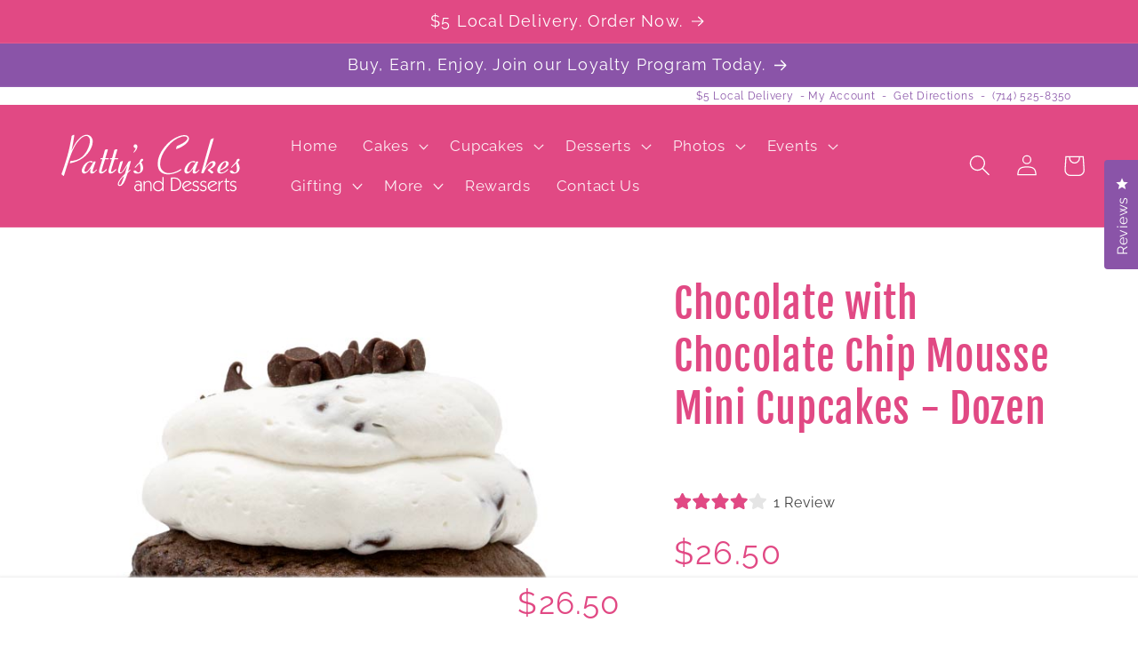

--- FILE ---
content_type: text/html; charset=utf-8
request_url: https://shop.pattys-cakes.com/products/chocolate-with-chocolate-chip-mousse-mini-cupcakes
body_size: 129240
content:
<!doctype html>
<html class="no-js" lang="en">
  <head>
    <meta charset="utf-8">
    <meta http-equiv="X-UA-Compatible" content="IE=edge">
    <meta name="viewport" content="width=device-width,initial-scale=1">
    <meta name="theme-color" content="">
    <link rel="canonical" href="https://shop.pattys-cakes.com/products/chocolate-with-chocolate-chip-mousse-mini-cupcakes">
    <link rel="preconnect" href="https://cdn.shopify.com" crossorigin><link rel="icon" type="image/png" href="//shop.pattys-cakes.com/cdn/shop/files/pcakes32.png?crop=center&height=32&v=1668917209&width=32"><link rel="preconnect" href="https://fonts.shopifycdn.com" crossorigin><title>
      Chocolate with Chocolate Chip Mousse Mini Cupcakes - Dozen
 &ndash; Patty&#39;s Cakes and Desserts</title>

    
      <meta name="description" content="Indulge in the decadent flavor of chocolate with chocolate chip mousse mini cupcakes. Enjoy a dozen of these delicious treats, perfect for any occasion.">
    

    

<meta property="og:site_name" content="Patty&#39;s Cakes and Desserts">
<meta property="og:url" content="https://shop.pattys-cakes.com/products/chocolate-with-chocolate-chip-mousse-mini-cupcakes">
<meta property="og:title" content="Chocolate with Chocolate Chip Mousse Mini Cupcakes - Dozen">
<meta property="og:type" content="product">
<meta property="og:description" content="Indulge in the decadent flavor of chocolate with chocolate chip mousse mini cupcakes. Enjoy a dozen of these delicious treats, perfect for any occasion."><meta property="og:image" content="http://shop.pattys-cakes.com/cdn/shop/products/1007-choc-choc-chip-m-cupcake-web_d2cb718f-3501-4198-acbe-e2325fa1fe76.jpg?v=1583111246">
  <meta property="og:image:secure_url" content="https://shop.pattys-cakes.com/cdn/shop/products/1007-choc-choc-chip-m-cupcake-web_d2cb718f-3501-4198-acbe-e2325fa1fe76.jpg?v=1583111246">
  <meta property="og:image:width" content="600">
  <meta property="og:image:height" content="600"><meta property="og:price:amount" content="26.50">
  <meta property="og:price:currency" content="USD"><meta name="twitter:card" content="summary_large_image">
<meta name="twitter:title" content="Chocolate with Chocolate Chip Mousse Mini Cupcakes - Dozen">
<meta name="twitter:description" content="Indulge in the decadent flavor of chocolate with chocolate chip mousse mini cupcakes. Enjoy a dozen of these delicious treats, perfect for any occasion.">


    <script src="//shop.pattys-cakes.com/cdn/shop/t/83/assets/constants.js?v=165488195745554878101677548011" defer="defer"></script>
    <script src="//shop.pattys-cakes.com/cdn/shop/t/83/assets/pubsub.js?v=2921868252632587581677548005" defer="defer"></script>
    <script src="//shop.pattys-cakes.com/cdn/shop/t/83/assets/global.js?v=33754580298277931091679909014" defer="defer"></script>
    <script>window.performance && window.performance.mark && window.performance.mark('shopify.content_for_header.start');</script><meta name="facebook-domain-verification" content="wqb9o8ngd4gsghkdi8dunmca3b3hr2">
<meta name="google-site-verification" content="UlaO6RTSCvR8YQrT-no6ZoN71CI3W-2_FETfk0wqgX0">
<meta id="shopify-digital-wallet" name="shopify-digital-wallet" content="/2474410043/digital_wallets/dialog">
<meta name="shopify-checkout-api-token" content="8ad531591be583535d1db426b92a4d2a">
<meta id="in-context-paypal-metadata" data-shop-id="2474410043" data-venmo-supported="false" data-environment="production" data-locale="en_US" data-paypal-v4="true" data-currency="USD">
<link rel="alternate" type="application/json+oembed" href="https://shop.pattys-cakes.com/products/chocolate-with-chocolate-chip-mousse-mini-cupcakes.oembed">
<script async="async" src="/checkouts/internal/preloads.js?locale=en-US"></script>
<link rel="preconnect" href="https://shop.app" crossorigin="anonymous">
<script async="async" src="https://shop.app/checkouts/internal/preloads.js?locale=en-US&shop_id=2474410043" crossorigin="anonymous"></script>
<script id="apple-pay-shop-capabilities" type="application/json">{"shopId":2474410043,"countryCode":"US","currencyCode":"USD","merchantCapabilities":["supports3DS"],"merchantId":"gid:\/\/shopify\/Shop\/2474410043","merchantName":"Patty's Cakes and Desserts","requiredBillingContactFields":["postalAddress","email","phone"],"requiredShippingContactFields":["postalAddress","email","phone"],"shippingType":"shipping","supportedNetworks":["visa","masterCard","amex","discover","elo","jcb"],"total":{"type":"pending","label":"Patty's Cakes and Desserts","amount":"1.00"},"shopifyPaymentsEnabled":true,"supportsSubscriptions":true}</script>
<script id="shopify-features" type="application/json">{"accessToken":"8ad531591be583535d1db426b92a4d2a","betas":["rich-media-storefront-analytics"],"domain":"shop.pattys-cakes.com","predictiveSearch":true,"shopId":2474410043,"locale":"en"}</script>
<script>var Shopify = Shopify || {};
Shopify.shop = "pattys-cakes-and-desserts.myshopify.com";
Shopify.locale = "en";
Shopify.currency = {"active":"USD","rate":"1.0"};
Shopify.country = "US";
Shopify.theme = {"name":"pcakes-dawn\/main","id":136321761522,"schema_name":"Dawn","schema_version":"8.0.0","theme_store_id":null,"role":"main"};
Shopify.theme.handle = "null";
Shopify.theme.style = {"id":null,"handle":null};
Shopify.cdnHost = "shop.pattys-cakes.com/cdn";
Shopify.routes = Shopify.routes || {};
Shopify.routes.root = "/";</script>
<script type="module">!function(o){(o.Shopify=o.Shopify||{}).modules=!0}(window);</script>
<script>!function(o){function n(){var o=[];function n(){o.push(Array.prototype.slice.apply(arguments))}return n.q=o,n}var t=o.Shopify=o.Shopify||{};t.loadFeatures=n(),t.autoloadFeatures=n()}(window);</script>
<script>
  window.ShopifyPay = window.ShopifyPay || {};
  window.ShopifyPay.apiHost = "shop.app\/pay";
  window.ShopifyPay.redirectState = null;
</script>
<script id="shop-js-analytics" type="application/json">{"pageType":"product"}</script>
<script defer="defer" async type="module" src="//shop.pattys-cakes.com/cdn/shopifycloud/shop-js/modules/v2/client.init-shop-cart-sync_IZsNAliE.en.esm.js"></script>
<script defer="defer" async type="module" src="//shop.pattys-cakes.com/cdn/shopifycloud/shop-js/modules/v2/chunk.common_0OUaOowp.esm.js"></script>
<script type="module">
  await import("//shop.pattys-cakes.com/cdn/shopifycloud/shop-js/modules/v2/client.init-shop-cart-sync_IZsNAliE.en.esm.js");
await import("//shop.pattys-cakes.com/cdn/shopifycloud/shop-js/modules/v2/chunk.common_0OUaOowp.esm.js");

  window.Shopify.SignInWithShop?.initShopCartSync?.({"fedCMEnabled":true,"windoidEnabled":true});

</script>
<script defer="defer" async type="module" src="//shop.pattys-cakes.com/cdn/shopifycloud/shop-js/modules/v2/client.payment-terms_CNlwjfZz.en.esm.js"></script>
<script defer="defer" async type="module" src="//shop.pattys-cakes.com/cdn/shopifycloud/shop-js/modules/v2/chunk.common_0OUaOowp.esm.js"></script>
<script defer="defer" async type="module" src="//shop.pattys-cakes.com/cdn/shopifycloud/shop-js/modules/v2/chunk.modal_CGo_dVj3.esm.js"></script>
<script type="module">
  await import("//shop.pattys-cakes.com/cdn/shopifycloud/shop-js/modules/v2/client.payment-terms_CNlwjfZz.en.esm.js");
await import("//shop.pattys-cakes.com/cdn/shopifycloud/shop-js/modules/v2/chunk.common_0OUaOowp.esm.js");
await import("//shop.pattys-cakes.com/cdn/shopifycloud/shop-js/modules/v2/chunk.modal_CGo_dVj3.esm.js");

  
</script>
<script>
  window.Shopify = window.Shopify || {};
  if (!window.Shopify.featureAssets) window.Shopify.featureAssets = {};
  window.Shopify.featureAssets['shop-js'] = {"shop-cart-sync":["modules/v2/client.shop-cart-sync_DLOhI_0X.en.esm.js","modules/v2/chunk.common_0OUaOowp.esm.js"],"init-fed-cm":["modules/v2/client.init-fed-cm_C6YtU0w6.en.esm.js","modules/v2/chunk.common_0OUaOowp.esm.js"],"shop-button":["modules/v2/client.shop-button_BCMx7GTG.en.esm.js","modules/v2/chunk.common_0OUaOowp.esm.js"],"shop-cash-offers":["modules/v2/client.shop-cash-offers_BT26qb5j.en.esm.js","modules/v2/chunk.common_0OUaOowp.esm.js","modules/v2/chunk.modal_CGo_dVj3.esm.js"],"init-windoid":["modules/v2/client.init-windoid_B9PkRMql.en.esm.js","modules/v2/chunk.common_0OUaOowp.esm.js"],"init-shop-email-lookup-coordinator":["modules/v2/client.init-shop-email-lookup-coordinator_DZkqjsbU.en.esm.js","modules/v2/chunk.common_0OUaOowp.esm.js"],"shop-toast-manager":["modules/v2/client.shop-toast-manager_Di2EnuM7.en.esm.js","modules/v2/chunk.common_0OUaOowp.esm.js"],"shop-login-button":["modules/v2/client.shop-login-button_BtqW_SIO.en.esm.js","modules/v2/chunk.common_0OUaOowp.esm.js","modules/v2/chunk.modal_CGo_dVj3.esm.js"],"avatar":["modules/v2/client.avatar_BTnouDA3.en.esm.js"],"pay-button":["modules/v2/client.pay-button_CWa-C9R1.en.esm.js","modules/v2/chunk.common_0OUaOowp.esm.js"],"init-shop-cart-sync":["modules/v2/client.init-shop-cart-sync_IZsNAliE.en.esm.js","modules/v2/chunk.common_0OUaOowp.esm.js"],"init-customer-accounts":["modules/v2/client.init-customer-accounts_DenGwJTU.en.esm.js","modules/v2/client.shop-login-button_BtqW_SIO.en.esm.js","modules/v2/chunk.common_0OUaOowp.esm.js","modules/v2/chunk.modal_CGo_dVj3.esm.js"],"init-shop-for-new-customer-accounts":["modules/v2/client.init-shop-for-new-customer-accounts_JdHXxpS9.en.esm.js","modules/v2/client.shop-login-button_BtqW_SIO.en.esm.js","modules/v2/chunk.common_0OUaOowp.esm.js","modules/v2/chunk.modal_CGo_dVj3.esm.js"],"init-customer-accounts-sign-up":["modules/v2/client.init-customer-accounts-sign-up_D6__K_p8.en.esm.js","modules/v2/client.shop-login-button_BtqW_SIO.en.esm.js","modules/v2/chunk.common_0OUaOowp.esm.js","modules/v2/chunk.modal_CGo_dVj3.esm.js"],"checkout-modal":["modules/v2/client.checkout-modal_C_ZQDY6s.en.esm.js","modules/v2/chunk.common_0OUaOowp.esm.js","modules/v2/chunk.modal_CGo_dVj3.esm.js"],"shop-follow-button":["modules/v2/client.shop-follow-button_XetIsj8l.en.esm.js","modules/v2/chunk.common_0OUaOowp.esm.js","modules/v2/chunk.modal_CGo_dVj3.esm.js"],"lead-capture":["modules/v2/client.lead-capture_DvA72MRN.en.esm.js","modules/v2/chunk.common_0OUaOowp.esm.js","modules/v2/chunk.modal_CGo_dVj3.esm.js"],"shop-login":["modules/v2/client.shop-login_ClXNxyh6.en.esm.js","modules/v2/chunk.common_0OUaOowp.esm.js","modules/v2/chunk.modal_CGo_dVj3.esm.js"],"payment-terms":["modules/v2/client.payment-terms_CNlwjfZz.en.esm.js","modules/v2/chunk.common_0OUaOowp.esm.js","modules/v2/chunk.modal_CGo_dVj3.esm.js"]};
</script>
<script>(function() {
  var isLoaded = false;
  function asyncLoad() {
    if (isLoaded) return;
    isLoaded = true;
    var urls = ["https:\/\/cdn.shopify.com\/s\/files\/1\/0024\/7441\/0043\/t\/83\/assets\/loy_2474410043.js?v=1695954228\u0026shop=pattys-cakes-and-desserts.myshopify.com","https:\/\/static.klaviyo.com\/onsite\/js\/klaviyo.js?company_id=W8wHpm\u0026shop=pattys-cakes-and-desserts.myshopify.com","https:\/\/sdk.postscript.io\/sdk-script-loader.bundle.js?shopId=307248\u0026shop=pattys-cakes-and-desserts.myshopify.com","https:\/\/sdk.postscript.io\/sdk-script-loader.bundle.js?shopId=307248\u0026shop=pattys-cakes-and-desserts.myshopify.com"];
    for (var i = 0; i < urls.length; i++) {
      var s = document.createElement('script');
      s.type = 'text/javascript';
      s.async = true;
      s.src = urls[i];
      var x = document.getElementsByTagName('script')[0];
      x.parentNode.insertBefore(s, x);
    }
  };
  if(window.attachEvent) {
    window.attachEvent('onload', asyncLoad);
  } else {
    window.addEventListener('load', asyncLoad, false);
  }
})();</script>
<script id="__st">var __st={"a":2474410043,"offset":-28800,"reqid":"a1bd243e-9e66-4f8d-896b-83cd920db46d-1768541398","pageurl":"shop.pattys-cakes.com\/products\/chocolate-with-chocolate-chip-mousse-mini-cupcakes","u":"096ad5b62775","p":"product","rtyp":"product","rid":612395941947};</script>
<script>window.ShopifyPaypalV4VisibilityTracking = true;</script>
<script id="captcha-bootstrap">!function(){'use strict';const t='contact',e='account',n='new_comment',o=[[t,t],['blogs',n],['comments',n],[t,'customer']],c=[[e,'customer_login'],[e,'guest_login'],[e,'recover_customer_password'],[e,'create_customer']],r=t=>t.map((([t,e])=>`form[action*='/${t}']:not([data-nocaptcha='true']) input[name='form_type'][value='${e}']`)).join(','),a=t=>()=>t?[...document.querySelectorAll(t)].map((t=>t.form)):[];function s(){const t=[...o],e=r(t);return a(e)}const i='password',u='form_key',d=['recaptcha-v3-token','g-recaptcha-response','h-captcha-response',i],f=()=>{try{return window.sessionStorage}catch{return}},m='__shopify_v',_=t=>t.elements[u];function p(t,e,n=!1){try{const o=window.sessionStorage,c=JSON.parse(o.getItem(e)),{data:r}=function(t){const{data:e,action:n}=t;return t[m]||n?{data:e,action:n}:{data:t,action:n}}(c);for(const[e,n]of Object.entries(r))t.elements[e]&&(t.elements[e].value=n);n&&o.removeItem(e)}catch(o){console.error('form repopulation failed',{error:o})}}const l='form_type',E='cptcha';function T(t){t.dataset[E]=!0}const w=window,h=w.document,L='Shopify',v='ce_forms',y='captcha';let A=!1;((t,e)=>{const n=(g='f06e6c50-85a8-45c8-87d0-21a2b65856fe',I='https://cdn.shopify.com/shopifycloud/storefront-forms-hcaptcha/ce_storefront_forms_captcha_hcaptcha.v1.5.2.iife.js',D={infoText:'Protected by hCaptcha',privacyText:'Privacy',termsText:'Terms'},(t,e,n)=>{const o=w[L][v],c=o.bindForm;if(c)return c(t,g,e,D).then(n);var r;o.q.push([[t,g,e,D],n]),r=I,A||(h.body.append(Object.assign(h.createElement('script'),{id:'captcha-provider',async:!0,src:r})),A=!0)});var g,I,D;w[L]=w[L]||{},w[L][v]=w[L][v]||{},w[L][v].q=[],w[L][y]=w[L][y]||{},w[L][y].protect=function(t,e){n(t,void 0,e),T(t)},Object.freeze(w[L][y]),function(t,e,n,w,h,L){const[v,y,A,g]=function(t,e,n){const i=e?o:[],u=t?c:[],d=[...i,...u],f=r(d),m=r(i),_=r(d.filter((([t,e])=>n.includes(e))));return[a(f),a(m),a(_),s()]}(w,h,L),I=t=>{const e=t.target;return e instanceof HTMLFormElement?e:e&&e.form},D=t=>v().includes(t);t.addEventListener('submit',(t=>{const e=I(t);if(!e)return;const n=D(e)&&!e.dataset.hcaptchaBound&&!e.dataset.recaptchaBound,o=_(e),c=g().includes(e)&&(!o||!o.value);(n||c)&&t.preventDefault(),c&&!n&&(function(t){try{if(!f())return;!function(t){const e=f();if(!e)return;const n=_(t);if(!n)return;const o=n.value;o&&e.removeItem(o)}(t);const e=Array.from(Array(32),(()=>Math.random().toString(36)[2])).join('');!function(t,e){_(t)||t.append(Object.assign(document.createElement('input'),{type:'hidden',name:u})),t.elements[u].value=e}(t,e),function(t,e){const n=f();if(!n)return;const o=[...t.querySelectorAll(`input[type='${i}']`)].map((({name:t})=>t)),c=[...d,...o],r={};for(const[a,s]of new FormData(t).entries())c.includes(a)||(r[a]=s);n.setItem(e,JSON.stringify({[m]:1,action:t.action,data:r}))}(t,e)}catch(e){console.error('failed to persist form',e)}}(e),e.submit())}));const S=(t,e)=>{t&&!t.dataset[E]&&(n(t,e.some((e=>e===t))),T(t))};for(const o of['focusin','change'])t.addEventListener(o,(t=>{const e=I(t);D(e)&&S(e,y())}));const B=e.get('form_key'),M=e.get(l),P=B&&M;t.addEventListener('DOMContentLoaded',(()=>{const t=y();if(P)for(const e of t)e.elements[l].value===M&&p(e,B);[...new Set([...A(),...v().filter((t=>'true'===t.dataset.shopifyCaptcha))])].forEach((e=>S(e,t)))}))}(h,new URLSearchParams(w.location.search),n,t,e,['guest_login'])})(!0,!0)}();</script>
<script integrity="sha256-4kQ18oKyAcykRKYeNunJcIwy7WH5gtpwJnB7kiuLZ1E=" data-source-attribution="shopify.loadfeatures" defer="defer" src="//shop.pattys-cakes.com/cdn/shopifycloud/storefront/assets/storefront/load_feature-a0a9edcb.js" crossorigin="anonymous"></script>
<script crossorigin="anonymous" defer="defer" src="//shop.pattys-cakes.com/cdn/shopifycloud/storefront/assets/shopify_pay/storefront-65b4c6d7.js?v=20250812"></script>
<script data-source-attribution="shopify.dynamic_checkout.dynamic.init">var Shopify=Shopify||{};Shopify.PaymentButton=Shopify.PaymentButton||{isStorefrontPortableWallets:!0,init:function(){window.Shopify.PaymentButton.init=function(){};var t=document.createElement("script");t.src="https://shop.pattys-cakes.com/cdn/shopifycloud/portable-wallets/latest/portable-wallets.en.js",t.type="module",document.head.appendChild(t)}};
</script>
<script data-source-attribution="shopify.dynamic_checkout.buyer_consent">
  function portableWalletsHideBuyerConsent(e){var t=document.getElementById("shopify-buyer-consent"),n=document.getElementById("shopify-subscription-policy-button");t&&n&&(t.classList.add("hidden"),t.setAttribute("aria-hidden","true"),n.removeEventListener("click",e))}function portableWalletsShowBuyerConsent(e){var t=document.getElementById("shopify-buyer-consent"),n=document.getElementById("shopify-subscription-policy-button");t&&n&&(t.classList.remove("hidden"),t.removeAttribute("aria-hidden"),n.addEventListener("click",e))}window.Shopify?.PaymentButton&&(window.Shopify.PaymentButton.hideBuyerConsent=portableWalletsHideBuyerConsent,window.Shopify.PaymentButton.showBuyerConsent=portableWalletsShowBuyerConsent);
</script>
<script data-source-attribution="shopify.dynamic_checkout.cart.bootstrap">document.addEventListener("DOMContentLoaded",(function(){function t(){return document.querySelector("shopify-accelerated-checkout-cart, shopify-accelerated-checkout")}if(t())Shopify.PaymentButton.init();else{new MutationObserver((function(e,n){t()&&(Shopify.PaymentButton.init(),n.disconnect())})).observe(document.body,{childList:!0,subtree:!0})}}));
</script>
<link id="shopify-accelerated-checkout-styles" rel="stylesheet" media="screen" href="https://shop.pattys-cakes.com/cdn/shopifycloud/portable-wallets/latest/accelerated-checkout-backwards-compat.css" crossorigin="anonymous">
<style id="shopify-accelerated-checkout-cart">
        #shopify-buyer-consent {
  margin-top: 1em;
  display: inline-block;
  width: 100%;
}

#shopify-buyer-consent.hidden {
  display: none;
}

#shopify-subscription-policy-button {
  background: none;
  border: none;
  padding: 0;
  text-decoration: underline;
  font-size: inherit;
  cursor: pointer;
}

#shopify-subscription-policy-button::before {
  box-shadow: none;
}

      </style>
<script id="sections-script" data-sections="header,footer" defer="defer" src="//shop.pattys-cakes.com/cdn/shop/t/83/compiled_assets/scripts.js?39531"></script>
<script>window.performance && window.performance.mark && window.performance.mark('shopify.content_for_header.end');</script>

<script>
    window.BOLD = window.BOLD || {};
        window.BOLD.options = window.BOLD.options || {};
        window.BOLD.options.settings = window.BOLD.options.settings || {};
        window.BOLD.options.settings.v1_variant_mode = window.BOLD.options.settings.v1_variant_mode || true;
        window.BOLD.options.settings.hybrid_fix_auto_insert_inputs =
        window.BOLD.options.settings.hybrid_fix_auto_insert_inputs || true;
</script>
<script>window.BOLD = window.BOLD || {};
    window.BOLD.common = window.BOLD.common || {};
    window.BOLD.common.Shopify = window.BOLD.common.Shopify || {};
    window.BOLD.common.Shopify.shop = {
      domain: 'shop.pattys-cakes.com',
      permanent_domain: 'pattys-cakes-and-desserts.myshopify.com',
      url: 'https://shop.pattys-cakes.com',
      secure_url: 'https://shop.pattys-cakes.com',money_format: "${{amount}}",currency: "USD"
    };
    window.BOLD.common.Shopify.customer = {
      id: null,
      tags: null,
    };
    window.BOLD.common.Shopify.cart = {"note":null,"attributes":{},"original_total_price":0,"total_price":0,"total_discount":0,"total_weight":0.0,"item_count":0,"items":[],"requires_shipping":false,"currency":"USD","items_subtotal_price":0,"cart_level_discount_applications":[],"checkout_charge_amount":0};
    window.BOLD.common.template = 'product';window.BOLD.common.Shopify.formatMoney = function(money, format) {
        function n(t, e) {
            return "undefined" == typeof t ? e : t
        }
        function r(t, e, r, i) {
            if (e = n(e, 2),
                r = n(r, ","),
                i = n(i, "."),
            isNaN(t) || null == t)
                return 0;
            t = (t / 100).toFixed(e);
            var o = t.split(".")
                , a = o[0].replace(/(\d)(?=(\d\d\d)+(?!\d))/g, "$1" + r)
                , s = o[1] ? i + o[1] : "";
            return a + s
        }
        "string" == typeof money && (money = money.replace(".", ""));
        var i = ""
            , o = /\{\{\s*(\w+)\s*\}\}/
            , a = format || window.BOLD.common.Shopify.shop.money_format || window.Shopify.money_format || "$ {{ amount }}";
        switch (a.match(o)[1]) {
            case "amount":
                i = r(money, 2, ",", ".");
                break;
            case "amount_no_decimals":
                i = r(money, 0, ",", ".");
                break;
            case "amount_with_comma_separator":
                i = r(money, 2, ".", ",");
                break;
            case "amount_no_decimals_with_comma_separator":
                i = r(money, 0, ".", ",");
                break;
            case "amount_with_space_separator":
                i = r(money, 2, " ", ",");
                break;
            case "amount_no_decimals_with_space_separator":
                i = r(money, 0, " ", ",");
                break;
            case "amount_with_apostrophe_separator":
                i = r(money, 2, "'", ".");
                break;
        }
        return a.replace(o, i);
    };
    window.BOLD.common.Shopify.saveProduct = function (handle, product) {
      if (typeof handle === 'string' && typeof window.BOLD.common.Shopify.products[handle] === 'undefined') {
        if (typeof product === 'number') {
          window.BOLD.common.Shopify.handles[product] = handle;
          product = { id: product };
        }
        window.BOLD.common.Shopify.products[handle] = product;
      }
    };
    window.BOLD.common.Shopify.saveVariant = function (variant_id, variant) {
      if (typeof variant_id === 'number' && typeof window.BOLD.common.Shopify.variants[variant_id] === 'undefined') {
        window.BOLD.common.Shopify.variants[variant_id] = variant;
      }
    };window.BOLD.common.Shopify.products = window.BOLD.common.Shopify.products || {};
    window.BOLD.common.Shopify.variants = window.BOLD.common.Shopify.variants || {};
    window.BOLD.common.Shopify.handles = window.BOLD.common.Shopify.handles || {};window.BOLD.common.Shopify.handle = "chocolate-with-chocolate-chip-mousse-mini-cupcakes"
window.BOLD.common.Shopify.saveProduct("chocolate-with-chocolate-chip-mousse-mini-cupcakes", 612395941947);window.BOLD.common.Shopify.saveVariant(7463539048507, { product_id: 612395941947, product_handle: "chocolate-with-chocolate-chip-mousse-mini-cupcakes", price: 2650, group_id: '', csp_metafield: {}});window.BOLD.apps_installed = {"Product Options":2} || {};window.BOLD.common.Shopify.metafields = window.BOLD.common.Shopify.metafields || {};window.BOLD.common.Shopify.metafields["bold_rp"] = {};window.BOLD.common.Shopify.metafields["bold_csp_defaults"] = {};window.BOLD.common.cacheParams = window.BOLD.common.cacheParams || {};
</script><link href="//shop.pattys-cakes.com/cdn/shop/t/83/assets/bold-options.css?v=145772683512604703321678252630" rel="stylesheet" type="text/css" media="all" />
<script src="https://options.shopapps.site/js/options.js" type="text/javascript"></script>
<script>
    window.BOLD.common.cacheParams.options = 1767943053;
</script>



    <style data-shopify>
      @font-face {
  font-family: Raleway;
  font-weight: 400;
  font-style: normal;
  font-display: swap;
  src: url("//shop.pattys-cakes.com/cdn/fonts/raleway/raleway_n4.2c76ddd103ff0f30b1230f13e160330ff8b2c68a.woff2") format("woff2"),
       url("//shop.pattys-cakes.com/cdn/fonts/raleway/raleway_n4.c057757dddc39994ad5d9c9f58e7c2c2a72359a9.woff") format("woff");
}

      @font-face {
  font-family: Raleway;
  font-weight: 700;
  font-style: normal;
  font-display: swap;
  src: url("//shop.pattys-cakes.com/cdn/fonts/raleway/raleway_n7.740cf9e1e4566800071db82eeca3cca45f43ba63.woff2") format("woff2"),
       url("//shop.pattys-cakes.com/cdn/fonts/raleway/raleway_n7.84943791ecde186400af8db54cf3b5b5e5049a8f.woff") format("woff");
}

      @font-face {
  font-family: Raleway;
  font-weight: 400;
  font-style: italic;
  font-display: swap;
  src: url("//shop.pattys-cakes.com/cdn/fonts/raleway/raleway_i4.aaa73a72f55a5e60da3e9a082717e1ed8f22f0a2.woff2") format("woff2"),
       url("//shop.pattys-cakes.com/cdn/fonts/raleway/raleway_i4.650670cc243082f8988ecc5576b6d613cfd5a8ee.woff") format("woff");
}

      @font-face {
  font-family: Raleway;
  font-weight: 700;
  font-style: italic;
  font-display: swap;
  src: url("//shop.pattys-cakes.com/cdn/fonts/raleway/raleway_i7.6d68e3c55f3382a6b4f1173686f538d89ce56dbc.woff2") format("woff2"),
       url("//shop.pattys-cakes.com/cdn/fonts/raleway/raleway_i7.ed82a5a5951418ec5b6b0a5010cb65216574b2bd.woff") format("woff");
}

      @font-face {
  font-family: "Fjalla One";
  font-weight: 400;
  font-style: normal;
  font-display: swap;
  src: url("//shop.pattys-cakes.com/cdn/fonts/fjalla_one/fjallaone_n4.262edaf1abaf5ed669f7ecd26fc3e24707a0ad85.woff2") format("woff2"),
       url("//shop.pattys-cakes.com/cdn/fonts/fjalla_one/fjallaone_n4.f67f40342efd2b34cae019d50b4b5c4da6fc5da7.woff") format("woff");
}


      :root {
        --font-body-family: Raleway, sans-serif;
        --font-body-style: normal;
        --font-body-weight: 400;
        --font-body-weight-bold: 700;

        --font-heading-family: "Fjalla One", sans-serif;
        --font-heading-style: normal;
        --font-heading-weight: 400;

        --font-body-scale: 1.2;
        --font-heading-scale: 0.9583333333333334;

        --color-base-text: 225, 73, 132;
        --color-shadow: 225, 73, 132;
        --color-base-background-1: 255, 255, 255;
        --color-base-background-2: 250, 250, 250;
        --color-base-solid-button-labels: 255, 255, 255;
        --color-base-outline-button-labels: 138, 84, 168;
        --color-base-accent-1: 138, 84, 168;
        --color-base-accent-2: 225, 73, 132;
        --payment-terms-background-color: #ffffff;

        --gradient-base-background-1: #ffffff;
        --gradient-base-background-2: #fafafa;
        --gradient-base-accent-1: #8a54a8;
        --gradient-base-accent-2: #e14984;

        --media-padding: px;
        --media-border-opacity: 0.05;
        --media-border-width: 0px;
        --media-radius: 0px;
        --media-shadow-opacity: 0.0;
        --media-shadow-horizontal-offset: 0px;
        --media-shadow-vertical-offset: 4px;
        --media-shadow-blur-radius: 5px;
        --media-shadow-visible: 0;

        --page-width: 120rem;
        --page-width-margin: 0rem;

        --product-card-image-padding: 0.0rem;
        --product-card-corner-radius: 0.0rem;
        --product-card-text-alignment: center;
        --product-card-border-width: 0.0rem;
        --product-card-border-opacity: 0.0;
        --product-card-shadow-opacity: 0.0;
        --product-card-shadow-visible: 0;
        --product-card-shadow-horizontal-offset: 0.0rem;
        --product-card-shadow-vertical-offset: 0.4rem;
        --product-card-shadow-blur-radius: 0.5rem;

        --collection-card-image-padding: 0.0rem;
        --collection-card-corner-radius: 0.4rem;
        --collection-card-text-alignment: center;
        --collection-card-border-width: 0.0rem;
        --collection-card-border-opacity: 0.1;
        --collection-card-shadow-opacity: 0.0;
        --collection-card-shadow-visible: 0;
        --collection-card-shadow-horizontal-offset: 0.0rem;
        --collection-card-shadow-vertical-offset: 0.4rem;
        --collection-card-shadow-blur-radius: 0.5rem;

        --blog-card-image-padding: 0.0rem;
        --blog-card-corner-radius: 0.0rem;
        --blog-card-text-alignment: left;
        --blog-card-border-width: 0.0rem;
        --blog-card-border-opacity: 0.1;
        --blog-card-shadow-opacity: 0.0;
        --blog-card-shadow-visible: 0;
        --blog-card-shadow-horizontal-offset: 0.0rem;
        --blog-card-shadow-vertical-offset: 0.4rem;
        --blog-card-shadow-blur-radius: 0.5rem;

        --badge-corner-radius: 4.0rem;

        --popup-border-width: 1px;
        --popup-border-opacity: 0.1;
        --popup-corner-radius: 0px;
        --popup-shadow-opacity: 0.0;
        --popup-shadow-horizontal-offset: 0px;
        --popup-shadow-vertical-offset: 4px;
        --popup-shadow-blur-radius: 5px;

        --drawer-border-width: 5px;
        --drawer-border-opacity: 0.1;
        --drawer-shadow-opacity: 0.0;
        --drawer-shadow-horizontal-offset: 0px;
        --drawer-shadow-vertical-offset: 4px;
        --drawer-shadow-blur-radius: 5px;

        --spacing-sections-desktop: 0px;
        --spacing-sections-mobile: 0px;

        --grid-desktop-vertical-spacing: 8px;
        --grid-desktop-horizontal-spacing: 8px;
        --grid-mobile-vertical-spacing: 4px;
        --grid-mobile-horizontal-spacing: 4px;

        --text-boxes-border-opacity: 0.0;
        --text-boxes-border-width: 0px;
        --text-boxes-radius: 0px;
        --text-boxes-shadow-opacity: 0.0;
        --text-boxes-shadow-visible: 0;
        --text-boxes-shadow-horizontal-offset: 0px;
        --text-boxes-shadow-vertical-offset: 4px;
        --text-boxes-shadow-blur-radius: 5px;

        --buttons-radius: 4px;
        --buttons-radius-outset: 5px;
        --buttons-border-width: 1px;
        --buttons-border-opacity: 1.0;
        --buttons-shadow-opacity: 0.0;
        --buttons-shadow-visible: 0;
        --buttons-shadow-horizontal-offset: -2px;
        --buttons-shadow-vertical-offset: -2px;
        --buttons-shadow-blur-radius: 20px;
        --buttons-border-offset: 0.3px;

        --inputs-radius: 4px;
        --inputs-border-width: 1px;
        --inputs-border-opacity: 0.55;
        --inputs-shadow-opacity: 0.0;
        --inputs-shadow-horizontal-offset: 0px;
        --inputs-margin-offset: 0px;
        --inputs-shadow-vertical-offset: 4px;
        --inputs-shadow-blur-radius: 5px;
        --inputs-radius-outset: 5px;

        --variant-pills-radius: 20px;
        --variant-pills-border-width: 1px;
        --variant-pills-border-opacity: 0.55;
        --variant-pills-shadow-opacity: 0.0;
        --variant-pills-shadow-horizontal-offset: 0px;
        --variant-pills-shadow-vertical-offset: 4px;
        --variant-pills-shadow-blur-radius: 5px;
      }

      *,
      *::before,
      *::after {
        box-sizing: inherit;
      }

      html {
        box-sizing: border-box;
        font-size: calc(var(--font-body-scale) * 62.5%);
        height: 100%;
      }

      body {
        display: grid;
        grid-template-rows: auto auto 1fr auto;
        grid-template-columns: 100%;
        min-height: 100%;
        margin: 0;
        font-size: 1.5rem;
        letter-spacing: 0.06rem;
        line-height: calc(1 + 0.8 / var(--font-body-scale));
        font-family: var(--font-body-family);
        font-style: var(--font-body-style);
        font-weight: var(--font-body-weight);
      }

      @media screen and (min-width: 750px) {
        body {
          font-size: 1.6rem;
        }
      }
    </style>

    <link href="//shop.pattys-cakes.com/cdn/shop/t/83/assets/base.css?v=73845465783998061181701794551" rel="stylesheet" type="text/css" media="all" />
<link rel="preload" as="font" href="//shop.pattys-cakes.com/cdn/fonts/raleway/raleway_n4.2c76ddd103ff0f30b1230f13e160330ff8b2c68a.woff2" type="font/woff2" crossorigin><link rel="preload" as="font" href="//shop.pattys-cakes.com/cdn/fonts/fjalla_one/fjallaone_n4.262edaf1abaf5ed669f7ecd26fc3e24707a0ad85.woff2" type="font/woff2" crossorigin><link rel="stylesheet" href="//shop.pattys-cakes.com/cdn/shop/t/83/assets/component-predictive-search.css?v=85913294783299393391677548004" media="print" onload="this.media='all'"><script type="text/javascript">
    (function(w,t,c,p,s,e){p=new Promise(function(r){w[c]={client:function(){if(!s){
    s=document.createElement(t);s.src='https://js.cobrowse.io/CobrowseIO.js';s.async=1;
    e=document.getElementsByTagName(t)[0];e.parentNode.insertBefore(s,e);s.onload=function()
    {r(w[c]);};}return p;}};});})(window,'script','CobrowseIO');

    CobrowseIO.license = "8p_Wio1O7qmDoA";    
    CobrowseIO.client().then(function(){
      
        CobrowseIO.trustedOrigins = [
          'https://pattys-cakes.com', 
          'https://shop.pattys-cakes.com'    
        ];
        CobrowseIO.start({allowIFrameStart:true});
    });

    // generateSupportCode();
    function generateSupportCode() {
      // ensure Cobrowse is loaded
      CobrowseIO.client().then(function () {
        // create a code and display it to the user
        CobrowseIO.createSessionCode().then(function (code) {
          document.getElementById('generate-button').style.display = 'none';
          document.getElementById('support-code').innerHTML = '<p>Your Support Code is <br>' + code.substr(0, 3) + '-' + code.substr(3, 6) + '</p>';
          CobrowseIO.currentSession.on('ended', function () {
            onExpire();
          })
        });
      });
    }

    function onExpire() {
      console.log('Support code expired.');
      document.getElementById('support-code').innerHTML = '<p>Support Code expired.</p>';
      document.getElementById('generate-button').style.display = 'inline-block';
    }
</script>	
    
    
    <script>document.documentElement.className = document.documentElement.className.replace('no-js', 'js');
    if (Shopify.designMode) {
      document.documentElement.classList.add('shopify-design-mode');
    }
    </script>
    <link href="//shop.pattys-cakes.com/cdn/shop/t/83/assets/base-pcakes.css?v=9237978945293660711710545751" rel="stylesheet" type="text/css" media="all" />

  <script type="text/javascript">
  window.Rivo = window.Rivo || {};
  window.Rivo.common = window.Rivo.common || {};
  window.Rivo.common.shop = {
    permanent_domain: 'pattys-cakes-and-desserts.myshopify.com',
    currency: "USD",
    money_format: "${{amount}}",
    id: 2474410043
  };
  

  window.Rivo.common.template = 'product';
  window.Rivo.common.cart = {};
  window.Rivo.global_config = {"asset_urls":{"loy":{"api_js":"https:\/\/cdn.shopify.com\/s\/files\/1\/0194\/1736\/6592\/t\/1\/assets\/ba_rivo_api.js?v=1764090844","lp_js":"https:\/\/cdn.shopify.com\/s\/files\/1\/0194\/1736\/6592\/t\/1\/assets\/ba_rivo_lp.js?v=1764090843","lp_css":"https:\/\/cdn.shopify.com\/s\/files\/1\/0194\/1736\/6592\/t\/1\/assets\/ba_rivo_lp.css?v=1763487440","profile_js":"https:\/\/cdn.shopify.com\/s\/files\/1\/0194\/1736\/6592\/t\/1\/assets\/ba_rivo_profile.js?v=1764090842","profile_css":"https:\/\/cdn.shopify.com\/s\/files\/1\/0194\/1736\/6592\/t\/1\/assets\/ba_rivo_profile.css?v=1765147386","init_js":"https:\/\/cdn.shopify.com\/s\/files\/1\/0194\/1736\/6592\/t\/1\/assets\/ba_loy_init.js?v=1764090841","referrals_js":"https:\/\/cdn.shopify.com\/s\/files\/1\/0194\/1736\/6592\/t\/1\/assets\/ba_loy_referrals.js?v=1764090845","referrals_css":"https:\/\/cdn.shopify.com\/s\/files\/1\/0194\/1736\/6592\/t\/1\/assets\/ba_loy_referrals.css?v=1700287043","widget_js":"https:\/\/cdn.shopify.com\/s\/files\/1\/0037\/2110\/1430\/t\/963\/assets\/ba_loy_widget.js?v=1728252181","widget_css":"https:\/\/cdn.shopify.com\/s\/files\/1\/0194\/1736\/6592\/t\/1\/assets\/ba_loy_widget.css?v=1692840875","page_init_js":"https:\/\/cdn.shopify.com\/s\/files\/1\/0194\/1736\/6592\/t\/1\/assets\/ba_loy_page_init.js?v=1711433130","page_widget_js":"https:\/\/cdn.shopify.com\/s\/files\/1\/0194\/1736\/6592\/t\/1\/assets\/ba_loy_page_widget.js?v=1711432435","page_widget_css":"https:\/\/cdn.shopify.com\/s\/files\/1\/0194\/1736\/6592\/t\/1\/assets\/ba_loy_page.css?v=1693059047","page_preview_js":null,"app_proxy_applications_js":"https:\/\/cdn.shopify.com\/s\/files\/1\/0194\/1736\/6592\/t\/1\/assets\/app_proxy_application.js?v=1708835151"},"forms":{"init_js":"https:\/\/cdn.shopify.com\/s\/files\/1\/0194\/1736\/6592\/t\/1\/assets\/ba_forms_init.js?v=1711433134","widget_js":"https:\/\/cdn.shopify.com\/s\/files\/1\/0194\/1736\/6592\/t\/1\/assets\/ba_forms_widget.js?v=1711433135","forms_css":"https:\/\/cdn.shopify.com\/s\/files\/1\/0194\/1736\/6592\/t\/1\/assets\/ba_forms.css?v=1691714518"},"global":{"helper_js":"https:\/\/cdn.shopify.com\/s\/files\/1\/0194\/1736\/6592\/t\/1\/assets\/ba_tracking.js?v=1764090840"}},"proxy_paths":{"loy":"\/apps\/ba-loy","app_metrics":"\/apps\/ba-loy\/app_metrics"},"aat":["loy"],"pv":false,"sts":false,"bam":true,"batc":false,"fetch_url_to_string":false,"base_money_format":"${{amount}}","online_store_version":2,"loy_js_api_enabled":true,"hide_console_ad":false,"shopify_markets_enabled":false,"google_client_id":"105612801293-i27f7uh4jfd7tajl14hqbqlvd6dr5psc.apps.googleusercontent.com","multipass_v_token":false,"clear_latest_order_cache":false,"shop":{"id":2474410043,"name":"Patty's Cakes and Desserts","domain":"shop.pattys-cakes.com"},"theme_extension_local_assets":false};

  
    if (window.Rivo.common.template == 'product'){
      window.Rivo.common.product = {
        id: 612395941947, price: 2650, handle: "chocolate-with-chocolate-chip-mousse-mini-cupcakes", tags: null,
        available: true, title: "Chocolate with Chocolate Chip Mousse Mini Cupcakes - Dozen", variants: [{"id":7463539048507,"title":"Default Title","option1":"Default Title","option2":null,"option3":null,"sku":"CCMN-1002","requires_shipping":true,"taxable":false,"featured_image":null,"available":true,"name":"Chocolate with Chocolate Chip Mousse Mini Cupcakes - Dozen","public_title":null,"options":["Default Title"],"price":2650,"weight":454,"compare_at_price":null,"inventory_management":null,"barcode":null,"requires_selling_plan":false,"selling_plan_allocations":[]}]
      };
    }
  

    window.Rivo.loy_config = {"brand_theme_settings":{"enabled":true,"button_bg":"#8a54a8","header_bg":"#e14984","custom_css":"@font-face {\n  font-family: \"Fjalla One\";\n  font-weight: 400;\n  font-style: normal;\n\n  src: url(\"\/\/shop.pattys-cakes.com\/cdn\/fonts\/fjalla_one\/fjallaone_n4.e3b041743e726c1cef3b3ab9921402e93cd8f733.woff2?h1=cGF0dHlzLWNha2VzLmNvbQ\u0026h2=d3d3LnNob3AucGF0dHlzLWNha2VzLmNvbQ\u0026h3=cGF0dHlzLWNha2VzLWFuZC1kZXNzZXJ0cy5hY2NvdW50Lm15c2hvcGlmeS5jb20\u0026hmac=8f0adbb621eba375fac11dd3221ec865ec3e448a06720b7da34b009a1ffcfb01\") format(\"woff2\"),\n    url(\"\/\/shop.pattys-cakes.com\/cdn\/fonts\/fjalla_one\/fjallaone_n4.bed9b46f46027aa055f567c064cca454e8db0b22.woff?h1=cGF0dHlzLWNha2VzLmNvbQ\u0026h2=d3d3LnNob3AucGF0dHlzLWNha2VzLmNvbQ\u0026h3=cGF0dHlzLWNha2VzLWFuZC1kZXNzZXJ0cy5hY2NvdW50Lm15c2hvcGlmeS5jb20\u0026hmac=b20c33da4cea39afc2c1cd7bfaa3ac8524ee833b399cb01b4ab0480d6ecb9509\") format(\"woff\");\n}\n\n\n\/* Adding a bg image to the header *\/\n#baLoySectionWrapper .ba-loy-bg-color {\n  background-image: linear-gradient(0deg, rgba(0, 0, 0, 0.4), rgba(0, 0, 0, 0.6)), url(\"https:\/\/cdn.shopify.com\/s\/files\/1\/0667\/5821\/3850\/files\/Pattys_Cakes_Loy_Banner.jpg?v=1697473028\") !important;\n  background-size: cover !important;\n  background-position: bottom;\n}\n\n\/* Styling the Header Title *\/\n.header-main, .ba-loy-rounded .head-title, .header-main.truncate {\n  font-family: \"Fjalla One\", sans-serif !important;\n  font-size: 25px !important;\n  line-height: 1.3;\n}\n\n.header-main.truncate {\n  font-family: \"Fjalla One\", sans-serif !important;\n  font-size: 30px !important;\n}\n\n\n#baLoySectionWrapper, .main-default.sign-in-text, .launcher-mobile .launcher-text .icon_with_text .ba-met-handler, #baLoySectionWrapper .section-panel-wrapper .panel-desc, .header-secondary, .main-default {\n}\n\n\/* Widget Button Text *\/\n.launcher-text, #launcher-wrapper .launcher-text {\n  font-family: \"Fjalla One\", sans-serif !important;\n  font-size: 16px !important;\n}\n\n.header-secondary {\n  word-break: break-word;\n  font-size: 18px !important;\n}\n\n\/* Styling the BUTTON *\/\n#baLoySectionWrapper .loy-button-main {\n  font-family: \"Fjalla One\", sans-serif !important;\n  text-transform: uppercase;\n  border-radius: 5px !important;\n}\n\n#baLoySectionWrapper .loy-button-main:hover {\n  background: #E14984 !important;\n}\n\n\/* Styling the referrals *\/\n.section-table-piece-item .section-table-piece-detail-items.half-table {\n  background: #FCF2F6;\n  color: #E14984;\n  border: none;\n}\n\n\/* Styling the icons *\/\n.li-img {\n  fill: #8A54A8 !important;\n}","desc_color":"#e14984","icon_color":"#3a3a3a","link_color":"#8a54a8","visibility":"both","cards_shape":"square","hide_widget":true,"launcher_bg":"#8a54a8","mobile_icon":"star","mobile_text":"Rewards","title_color":"#e14984","banner_image":"","desktop_icon":"star","desktop_text":"Rewards","inputs_shape":"square","primary_font":null,"buttons_shape":"square","mobile_layout":"icon_with_text","primary_color":"#2932fc","desktop_layout":"icon_with_text","launcher_shape":"circle","secondary_font":"Raleway","container_shape":"rounded","mobile_placement":"right","button_text_color":"#fff","desktop_placement":"right","header_text_color":"#fff","powered_by_hidden":true,"launcher_text_color":"#ffffff","mobile_side_spacing":20,"desktop_side_spacing":60,"panel_order_settings":{"vip":"3","points":"1","referrals":"2"},"visibility_condition":"","desktop_launcher_icon":"https:\/\/activestorage-public.s3.us-west-2.amazonaws.com\/v25m2bfjqzycr3p0xwqc7x705d6w","mobile_bottom_spacing":20,"desktop_bottom_spacing":10,"hide_widget_permanently":false,"hide_widget_launcher_on_mobile":false,"shopify_account_embed_custom_css":"","shopify_account_embed_custom_link":"","shopify_account_embed_target_page":"customers\/account","shopify_account_embed_custom_placement":"","shopify_account_embed_custom_insert_method":"beforeend"},"launcher_style_settings":{"enabled":true,"button_bg":"#8a54a8","header_bg":"#e14984","custom_css":"@font-face {\n  font-family: \"Fjalla One\";\n  font-weight: 400;\n  font-style: normal;\n\n  src: url(\"\/\/shop.pattys-cakes.com\/cdn\/fonts\/fjalla_one\/fjallaone_n4.e3b041743e726c1cef3b3ab9921402e93cd8f733.woff2?h1=cGF0dHlzLWNha2VzLmNvbQ\u0026h2=d3d3LnNob3AucGF0dHlzLWNha2VzLmNvbQ\u0026h3=cGF0dHlzLWNha2VzLWFuZC1kZXNzZXJ0cy5hY2NvdW50Lm15c2hvcGlmeS5jb20\u0026hmac=8f0adbb621eba375fac11dd3221ec865ec3e448a06720b7da34b009a1ffcfb01\") format(\"woff2\"),\n    url(\"\/\/shop.pattys-cakes.com\/cdn\/fonts\/fjalla_one\/fjallaone_n4.bed9b46f46027aa055f567c064cca454e8db0b22.woff?h1=cGF0dHlzLWNha2VzLmNvbQ\u0026h2=d3d3LnNob3AucGF0dHlzLWNha2VzLmNvbQ\u0026h3=cGF0dHlzLWNha2VzLWFuZC1kZXNzZXJ0cy5hY2NvdW50Lm15c2hvcGlmeS5jb20\u0026hmac=b20c33da4cea39afc2c1cd7bfaa3ac8524ee833b399cb01b4ab0480d6ecb9509\") format(\"woff\");\n}\n\n\n\/* Adding a bg image to the header *\/\n#baLoySectionWrapper .ba-loy-bg-color {\n  background-image: linear-gradient(0deg, rgba(0, 0, 0, 0.4), rgba(0, 0, 0, 0.6)), url(\"https:\/\/cdn.shopify.com\/s\/files\/1\/0667\/5821\/3850\/files\/Pattys_Cakes_Loy_Banner.jpg?v=1697473028\") !important;\n  background-size: cover !important;\n  background-position: bottom;\n}\n\n\/* Styling the Header Title *\/\n.header-main, .ba-loy-rounded .head-title, .header-main.truncate {\n  font-family: \"Fjalla One\", sans-serif !important;\n  font-size: 25px !important;\n  line-height: 1.3;\n}\n\n.header-main.truncate {\n  font-family: \"Fjalla One\", sans-serif !important;\n  font-size: 30px !important;\n}\n\n\n#baLoySectionWrapper, .main-default.sign-in-text, .launcher-mobile .launcher-text .icon_with_text .ba-met-handler, #baLoySectionWrapper .section-panel-wrapper .panel-desc, .header-secondary, .main-default {\n}\n\n\/* Widget Button Text *\/\n.launcher-text, #launcher-wrapper .launcher-text {\n  font-family: \"Fjalla One\", sans-serif !important;\n  font-size: 16px !important;\n}\n\n.header-secondary {\n  word-break: break-word;\n  font-size: 18px !important;\n}\n\n\/* Styling the BUTTON *\/\n#baLoySectionWrapper .loy-button-main {\n  font-family: \"Fjalla One\", sans-serif !important;\n  text-transform: uppercase;\n  border-radius: 5px !important;\n}\n\n#baLoySectionWrapper .loy-button-main:hover {\n  background: #E14984 !important;\n}\n\n\/* Styling the referrals *\/\n.section-table-piece-item .section-table-piece-detail-items.half-table {\n  background: #FCF2F6;\n  color: #E14984;\n  border: none;\n}\n\n\/* Styling the icons *\/\n.li-img {\n  fill: #8A54A8 !important;\n}","desc_color":"#e14984","icon_color":"#3a3a3a","link_color":"#8a54a8","visibility":"both","cards_shape":"square","hide_widget":true,"launcher_bg":"#8a54a8","mobile_icon":"star","mobile_text":"Rewards","title_color":"#e14984","banner_image":"","desktop_icon":"star","desktop_text":"Rewards","inputs_shape":"square","primary_font":null,"buttons_shape":"square","mobile_layout":"icon_with_text","primary_color":"#2932fc","desktop_layout":"icon_with_text","launcher_shape":"circle","secondary_font":"Raleway","container_shape":"rounded","mobile_placement":"right","button_text_color":"#fff","desktop_placement":"right","header_text_color":"#fff","powered_by_hidden":true,"launcher_text_color":"#ffffff","mobile_side_spacing":20,"desktop_side_spacing":60,"panel_order_settings":{"vip":"3","points":"1","referrals":"2"},"visibility_condition":"","desktop_launcher_icon":"https:\/\/activestorage-public.s3.us-west-2.amazonaws.com\/v25m2bfjqzycr3p0xwqc7x705d6w","mobile_bottom_spacing":20,"desktop_bottom_spacing":10,"hide_widget_permanently":false,"hide_widget_launcher_on_mobile":false,"shopify_account_embed_custom_css":"","shopify_account_embed_custom_link":"","shopify_account_embed_target_page":"customers\/account","shopify_account_embed_custom_placement":"","shopify_account_embed_custom_insert_method":"beforeend"},"points_program_enabled":true,"referral_program_enabled":true,"membership_program_enabled":false,"vip_program_enabled":true,"vip_program_tier_type":"amount_spent","vip_program_period":"lifetime","floating_widget_settings":{"enabled":true,"button_bg":"#8a54a8","header_bg":"#e14984","custom_css":"@font-face {\n  font-family: \"Fjalla One\";\n  font-weight: 400;\n  font-style: normal;\n\n  src: url(\"\/\/shop.pattys-cakes.com\/cdn\/fonts\/fjalla_one\/fjallaone_n4.e3b041743e726c1cef3b3ab9921402e93cd8f733.woff2?h1=cGF0dHlzLWNha2VzLmNvbQ\u0026h2=d3d3LnNob3AucGF0dHlzLWNha2VzLmNvbQ\u0026h3=cGF0dHlzLWNha2VzLWFuZC1kZXNzZXJ0cy5hY2NvdW50Lm15c2hvcGlmeS5jb20\u0026hmac=8f0adbb621eba375fac11dd3221ec865ec3e448a06720b7da34b009a1ffcfb01\") format(\"woff2\"),\n    url(\"\/\/shop.pattys-cakes.com\/cdn\/fonts\/fjalla_one\/fjallaone_n4.bed9b46f46027aa055f567c064cca454e8db0b22.woff?h1=cGF0dHlzLWNha2VzLmNvbQ\u0026h2=d3d3LnNob3AucGF0dHlzLWNha2VzLmNvbQ\u0026h3=cGF0dHlzLWNha2VzLWFuZC1kZXNzZXJ0cy5hY2NvdW50Lm15c2hvcGlmeS5jb20\u0026hmac=b20c33da4cea39afc2c1cd7bfaa3ac8524ee833b399cb01b4ab0480d6ecb9509\") format(\"woff\");\n}\n\n\n\/* Adding a bg image to the header *\/\n#baLoySectionWrapper .ba-loy-bg-color {\n  background-image: linear-gradient(0deg, rgba(0, 0, 0, 0.4), rgba(0, 0, 0, 0.6)), url(\"https:\/\/cdn.shopify.com\/s\/files\/1\/0667\/5821\/3850\/files\/Pattys_Cakes_Loy_Banner.jpg?v=1697473028\") !important;\n  background-size: cover !important;\n  background-position: bottom;\n}\n\n\/* Styling the Header Title *\/\n.header-main, .ba-loy-rounded .head-title, .header-main.truncate {\n  font-family: \"Fjalla One\", sans-serif !important;\n  font-size: 25px !important;\n  line-height: 1.3;\n}\n\n.header-main.truncate {\n  font-family: \"Fjalla One\", sans-serif !important;\n  font-size: 30px !important;\n}\n\n\n#baLoySectionWrapper, .main-default.sign-in-text, .launcher-mobile .launcher-text .icon_with_text .ba-met-handler, #baLoySectionWrapper .section-panel-wrapper .panel-desc, .header-secondary, .main-default {\n}\n\n\/* Widget Button Text *\/\n.launcher-text, #launcher-wrapper .launcher-text {\n  font-family: \"Fjalla One\", sans-serif !important;\n  font-size: 16px !important;\n}\n\n.header-secondary {\n  word-break: break-word;\n  font-size: 18px !important;\n}\n\n\/* Styling the BUTTON *\/\n#baLoySectionWrapper .loy-button-main {\n  font-family: \"Fjalla One\", sans-serif !important;\n  text-transform: uppercase;\n  border-radius: 5px !important;\n}\n\n#baLoySectionWrapper .loy-button-main:hover {\n  background: #E14984 !important;\n}\n\n\/* Styling the referrals *\/\n.section-table-piece-item .section-table-piece-detail-items.half-table {\n  background: #FCF2F6;\n  color: #E14984;\n  border: none;\n}\n\n\/* Styling the icons *\/\n.li-img {\n  fill: #8A54A8 !important;\n}","desc_color":"#e14984","icon_color":"#3a3a3a","link_color":"#8a54a8","visibility":"both","cards_shape":"square","hide_widget":true,"launcher_bg":"#8a54a8","mobile_icon":"star","mobile_text":"Rewards","title_color":"#e14984","banner_image":"","desktop_icon":"star","desktop_text":"Rewards","inputs_shape":"square","primary_font":null,"buttons_shape":"square","mobile_layout":"icon_with_text","primary_color":"#2932fc","desktop_layout":"icon_with_text","launcher_shape":"circle","secondary_font":"Raleway","container_shape":"rounded","mobile_placement":"right","button_text_color":"#fff","desktop_placement":"right","header_text_color":"#fff","powered_by_hidden":true,"launcher_text_color":"#ffffff","mobile_side_spacing":20,"desktop_side_spacing":60,"panel_order_settings":{"points":"1","referrals":"2","vip":"3"},"visibility_condition":"","desktop_launcher_icon":"https:\/\/loyalty.rivo.io\/assets\/v25m2bfjqzycr3p0xwqc7x705d6w","mobile_bottom_spacing":20,"desktop_bottom_spacing":10,"hide_widget_permanently":false,"hide_widget_launcher_on_mobile":false,"shopify_account_embed_custom_css":"","shopify_account_embed_custom_link":"","shopify_account_embed_target_page":"customers\/account","shopify_account_embed_custom_placement":"","shopify_account_embed_custom_insert_method":"beforeend","mobile_launcher_icon":null},"widget_custom_icons":{"brand_icon":null,"rewards":"https:\/\/loyalty.rivo.io\/assets\/4r7lkeiixpgftyra9w3zoa9dkpy4","ways_to_earn":"https:\/\/loyalty.rivo.io\/assets\/18dsjy3y0844emuv4qgxssnjkw0h","ways_to_redeem":"https:\/\/loyalty.rivo.io\/assets\/e5jn5jb3a6j89rw3a49hlh1ydpit"},"widget_css":"#baLoySectionWrapper .ba-loy-bg-color {\n  background: linear-gradient(125deg, hsla(337,72%,58%,1), hsla(337,81%,42%,1));\n}\n\n#baLoySectionWrapper .section-panel-wrapper {\n  box-shadow:rgba(0, 0, 0, 0.1) 0px 4px 15px 0px, rgba(0, 0, 0, 0.1) 0px 1px 2px 0px, #e14984 0px 2px 0px 0px inset;\n}\n\n\n\n\n.header-main, .header-secondary, .points-expiry-desc {\n\tcolor: #fff !important;\n}\n.main-default a.sign-in{\n  color: #8a54a8 !important;\n}\n\n.section-table-piece-detail-items .li-img path {\n  fill: #3a3a3a;\n}\n\n.buttons-icons-detail-image .li-img {\n  fill: #3a3a3a;\n}\n\n#baLoySectionWrapper .loy-button-main{\n    background: #8a54a8;\n    color: #fff;\n}\n\n  #baLoySectionWrapper .loy-button-main{\n    color: #fff;\n  }\n\n  #baLoySectionWrapper .main-default, #baLoySectionWrapper div.panel-section .head-title,#baLoySectionWrapper body {\n    color: #e14984;\n  }\n\n  #baLoySectionWrapper .section-panel-wrapper .panel-desc, #baLoySectionWrapper .main-default.sign-in-text{\n    color: #e14984;\n  }\n\n  #launcher-wrapper{\n    background: #8a54a8;\n  }\n\n#baLoySectionWrapper div.section-bottom{\n  display:none;\n}\n\n.ba-loy-namespace .ba-loy-messenger-frame, #launcher-wrapper{\n  right: 60px;\n  left: auto;\n}\n.ba-loy-namespace .ba-loy-messenger-frame {\n  bottom: 80px;\n}\n#launcher-wrapper{\n  bottom: 10px;\n}\n\n.launcher-text{\n  color: #ffffff !important;\n}\n\n#launcher-wrapper .launcher-desktop { display: block; }\n#launcher-wrapper .launcher-mobile  { display: none;  }\n\n@media (max-device-width: 851px) and (orientation: landscape), (max-width: 500px) {\n  .ba-loy-namespace .ba-loy-messenger-frame{\n    height: 100%;\n    min-height: 100%;\n    bottom: 0;\n    right: 0;\n    left: 0;\n    top: 0;\n    width: 100%;\n    border-radius: 0 !important;\n  }\n  #launcher-wrapper.up{\n    display: none;\n  }\n  #launcher-wrapper{\n    right: 20px;\n    left: auto;\n    bottom: 20px;\n  }\n  #launcher-wrapper .launcher-desktop { display: none;  }\n  #launcher-wrapper .launcher-mobile  { display: block; }\n}\n\n#launcher-wrapper:not(.up){display: none;}\n\n\n.ba-loy-circle{border-radius: 30px !important;}\n.ba-loy-rounded{border-radius: 10px !important;}\n.ba-loy-square{border-radius: 0px !important;}\n","domain_name":"loyalty.rivo.io","font_settings":{"primary_font":null,"secondary_font":"Raleway"},"translations":{"vip_perks":"Perks","vip_tiers":"VIP Tiers","general_by":"by","vip_reward":"VIP reward","vip_status":"VIP Status","general_day":"Day","social_like":"Like","social_share":"Share","vip_benefits":"Benefits","general_error":"Hmm, something went wrong, please try again shortly","general_month":"Month","general_point":"Point","general_spend":"you spend","general_spent":"Spent","social_follow":"Follow","tos_expiry_at":"Reward expires on {{expiry_date}}.","vip_tier_desc":"Gain access to exclusive rewards.","general_credit":"Credit","general_points":"Points","general_redeem":"Redeem","general_reward":"reward","vip_tier_spend":"Spend {{amount}}","general_credits":"Credits","general_go_back":"Go back","general_pending":"Pending","general_rewards":"Rewards","general_sign_in":"Sign in","general_sign_up":"Sign up","referrals_title":"Referral Program","review_complete":"Post a product review","survey_complete":"Complete a Survey","general_approved":"Approved","general_share_on":"Share on","general_you_have":"You have","tos_free_product":"Reward only applies to {{product_name}}","acct_creation_btn":"Start Earning","general_cancelled":"Cancelled","general_edit_date":"Edit Date","general_save_date":"Save date","general_show_more":"Show more","general_signed_up":"signed up","member_point_desc":"Earn points and turn these into rewards!","referral_complete":"Complete a Referral","tos_expiry_months":"Expires {{expiry_months}} month(s) after being redeemed.","vip_tier_achieved":"Unlocked {{tier_name}}","vip_tier_added_to":"Added to {{tier_name}}","acct_creation_desc":"Get rewarded for being an awesome customer","general_apply_code":"Apply code","general_share_link":"Share your Personal Link","referrals_email_to":"To","vip_achieved_until":"Achieved until","vip_tier_to_unlock":"to unlock","visitor_point_desc":"Earn points and turn these into rewards!","acct_creation_title":"Join and Earn Rewards","general_reward_show":"Show","member_header_title":"{points}","member_point_header":"Points","referrals_completed":"referrals completed so far","vip_tier_dropped_to":"Fell to {{tier_name}}","vip_tier_on_highest":"You did it! You're on the highest tier 🎉","general_balance_text":"store credit","general_past_rewards":"Past rewards","general_product_page":"product page","general_ways_to_earn":"Ways to earn","general_your_rewards":"Your rewards","referrals_email_send":"Send email","referrals_get_reward":"Get your","referrals_share_link":"Share this link with a friend for them to claim the reward","social_facebook_like":"Like page on Facebook","social_tiktok_follow":"Follow on TikTok","social_twitter_share":"Share link on Twitter","tos_min_order_amount":"Applies to all orders over {{min_order_amount}}.","vip_tier_earn_points":"Earn {{points}} Points","vip_tier_retained_to":"Kept {{tier_name}}","vip_tier_vip_history":"VIP History","visitor_header_title":"Patty's Sweet Rewards","visitor_point_header":"Earn Points","acct_creation_sign_in":"Already a member?","general_cancel_points":"Points canceled","general_no_points_yet":"No Points yet","general_refund_points":"Points refunded","general_sms_subscribe":"Subscribe to SMS","member_header_caption":"Your points","social_facebook_share":"Share link on Facebook","social_twitter_follow":"Follow on Twitter","vip_reward_earned_via":"Earned via {{vip_tier_name}} tier","vip_you_have_achieved":"You've achieved","wallet_pass_subscribe":"Add Wallet Pass","general_cancel_credits":"Credits canceled","general_no_rewards_yet":"No rewards yet","general_place_an_order":"Place an order","general_points_expired":"Points expired","general_refund_credits":"Credits refunded","general_upload_receipt":"Submit a Receipt","general_ways_to_redeem":"Ways to redeem","referrals_claim_reward":"Claim your gift","referrals_code_invalid":"This referral code is invalid","referrals_email_invite":"Refer friends by email","referrals_visitor_desc":"Refer a friend who makes a purchase and both of you will claim rewards.","review_complete_points":"{{points_amount}} Points for every review posted","tos_min_order_quantity":"Minimum {{min_order_quantity}} items required in cart.","visitor_header_caption":"Explore our rewards and celebrate your loyalty by joining now!","general_birthday_reward":"Celebrate with a reward","general_credits_expired":"Credits expired","general_discount_amount":"points for ${{discount_amount}} off","general_email_subscribe":"Subscribe to Emails","general_expiration_date":"Expiration Date","general_no_activity_yet":"No activity yet","general_placed_an_order":"Placed an order","general_points_activity":"Points History","general_share_via_email":"Share via Email","general_upcoming_reward":"Upcoming reward","general_you_have_points":"You have {{points}} points","membership_order_placed":"Credits earned from placing an order","referrals_email_message":"Message","referrals_invalid_email":"Please enter a valid email address","referrals_referral_code":"Your referral link to share","social_instagram_follow":"Follow on Instagram","tos_apply_to_collection":"Only for products in specific collections.","tos_max_shipping_amount":"Maximum shipping amount of {{max_shipping_amount}}.","vip_tier_no_vip_history":"No VIP membership history yet","general_enter_valid_date":"Please enter a valid date","general_points_for_every":"Points for every","general_uploaded_receipt":"Submitted a Receipt","general_vip_tier_upgrade":"VIP Tier Upgrade Points","referral_complete_points":"{{points_amount}} Points for every referral completed","referrals_call_to_action":"Refer friends and earn","referrals_claimed_reward":"Here's your","referrals_create_account":"Create an Account","referrals_status_blocked":"blocked","referrals_status_pending":"pending","referrals_your_referrals":"Your referrals","general_click_to_see_more":"View My Rewards Account","general_product_purchased":"Product Purchased","general_redeemed_a_reward":"Redeemed a Reward","general_use_discount_code":"Use this discount code on your next order!","gift_card_sync_past_tense":"Gift card sync","referrals_already_visited":"Already visited this page","referrals_general_invalid":"Sorry, looks like this referral is invalid","referrals_referred_reward":"They will get","referrals_referrer_reward":"You will get","general_celebrate_birthday":"Celebrate a birthday","general_how_to_earn_points":"How do I earn Points?","loyalty_page_rewards_title":"Rewards","referrals_no_referrals_yet":"No referrals yet","referrals_progran_disabled":"This referral program is disabled","referrals_status_completed":"completed","review_complete_past_tense":"Posted a product review","survey_complete_past_tense":"Completed a Survey","general_add_product_to_cart":"Add product to cart","general_balance_text_plural":"Credits","general_fallback_first_name":"there","general_not_enough_earnings":"Not enough earnings to redeem","general_were_awarded_points":"were awarded points","activity_table_header_status":"Status","general_manual_points_adjust":"manual points adjustment","referral_complete_past_tense":"Completed a Referral","referrals_similar_ip_invalid":"We are unable to process referrals within the same IP address","store_credit_sync_past_tense":"Store credit sync","vip_tier_orders_placed_count":"Place {{amount}} Orders","general_activate_store_credit":"Activate Store Credit","general_celebrate_anniversary":"Celebrate Loyalty Anniversary","general_punch_card_checkpoint":"Punch Card Checkpoint","general_redeemed_store_credit":"Redeemed Store Credit","loyalty_page_rewards_subtitle":"You have the following rewards ready to use","checkout_ui_redeem_points_desc":"You have {{points}} points! Redeem for discounts on this order.","general_discount_amount_coupon":"${{discount_amount}} off coupon","general_have_not_earned_points":"You haven't earned any Points yet.","membership_page_benefits_title":"Membership Benefits","referrals_email_to_placeholder":"Add a comma-separated list of emails","referrals_name_must_be_present":"Please enter your first name","account_ui_loyalty_status_title":"Welcome, {{first_name}}! You have {{balance}} points","checkout_ui_redeem_points_login":"Log in","checkout_ui_redeem_points_title":"Redeem your points","general_add_points_default_note":"Points granted by points import","general_celebrate_your_birthday":"Let's celebrate your birthday! 🎉 Please give us 30 days notice - otherwise, you'll have to wait another year.","general_please_choose_an_option":"Please choose an option from the","general_redeem_error_max_points":"Exceeded maximum points to spend","general_redeem_error_min_points":"Did not meet minimum points to redeem","loyalty_page_banner_earn_button":"Earn points","loyalty_page_rewards_no_rewards":"No rewards yet","loyalty_page_ways_to_earn_title":"Ways to Earn","referrals_email_already_claimed":"This email has already been claimed","referrals_general_invalid_title":"We're Sorry","social_facebook_like_past_tense":"Liked a page on Facebook","social_tiktok_follow_past_tense":"Followed on TikTok","social_twitter_share_past_tense":"Shared a link on Twitter","loyalty_page_banner_login_button":"Sign In","loyalty_page_upload_receipt_help":"Upload a receipt within the last 30 days to earn points. Please lay the receipt on a flat surface and take a photo from a close distance.","social_facebook_share_past_tense":"Shared a link on Facebook","social_twitter_follow_past_tense":"Followed on Twitter","wallet_pass_subscribe_past_tense":"Added Wallet Pass","account_slideout_home_login_title":"Sign in to manage your account","general_points_for_judgeme_review":"JudgeMe review","loyalty_page_banner_redeem_button":"Redeem Rewards","loyalty_page_subscribe_email_help":"Subscribe to our email list and earn points","loyalty_page_ways_to_redeem_title":"Ways to Redeem","membership_page_benefits_subtitle":"Here's an overview of your membership benefits","referrals_account_already_claimed":"You already have an account. You can invite your friends to win rewards!","vip_tier_products_purchased_count":"Purchase {{amount}} Specific Products","account_ui_loyalty_status_subtitle":"You're on the {{vip_tier_name}} tier","checkout_ui_activate_account_title":"Activate Your Account","checkout_ui_redeemed_rewards_title":"Your rewards","general_reset_removal_default_note":"Existing points removed for points reset from import","loyalty_page_customer_birthday_day":"Day","loyalty_page_upload_receipt_attach":"Attach File","loyalty_page_upload_receipt_button":"Submit Receipt","loyalty_page_ways_to_earn_subtitle":"Earn points by completing these actions","referrals_your_referrals_show_here":"Your referrals will show here.","social_instagram_follow_past_tense":"Followed on Instagram","account_slideout_orders_login_title":"Sign in to view your orders","checkout_ui_points_estimation_title":"Complete this purchase to earn up to {{points}} points","checkout_ui_refer_friends_login_url":"account\/login?return_url=\/account\u0026email={{customer_email}}","general_loyalty_program_and_rewards":"Loyalty Program \u0026 Rewards","general_vip_tier_upgrade_past_tense":"{{tier_name}} Entry Points","general_your_rewards_will_show_here":"Your rewards will show here.","loyalty_page_banner_logged_in_title":"Welcome to the program","loyalty_page_banner_register_button":"Join Now","loyalty_page_explainer_step_1_title":"Signup","loyalty_page_explainer_step_2_title":"Earn","loyalty_page_explainer_step_3_title":"Redeem","loyalty_page_subscribe_email_button":"Subscribe","loyalty_page_upload_receipt_no_file":"Please select a file to upload","loyalty_page_upload_receipt_success":"Thanks! Your receipt will be reviewed shortly","membership_page_banner_login_button":"Sign In","membership_page_banner_login_prefix":"Already a member?","membership_tier_unlocked_past_tense":"Membership Signup","referrals_email_message_placeholder":"Customize your referral message. The referral link will be automatically added.","account_slideout_profile_login_title":"Sign in to manage your profile","checkout_ui_redeem_points_login_desc":"to view your points balance and discover rewards available for redemption.","checkout_ui_redeem_store_credit_desc":"You have ${{store_credit}} in store credit.","loyalty_page_banner_logged_out_title":"Join our Loyalty Program","loyalty_page_customer_birthday_month":"Month","loyalty_page_customer_birthday_title":"Celebrate your birthday","loyalty_page_ways_to_redeem_subtitle":"Redeem points for these rewards","vip_tier_product_ids_purchased_count":"Purchase {{amount}} Specific Products","checkout_ui_cashback_estimation_title":"Complete this purchase to earn up to {{cashback}} in CashBack","checkout_ui_install_wallet_pass_title":"Install our Wallet Pass for Exclusive Offers","checkout_ui_points_estimation_subtext":"Loyalty points can be redeemed for rewards on future purchases. Actual points awarded may differ if other discounts are applied.","checkout_ui_redeem_store_credit_title":"Apply your store credit","checkout_ui_refer_friends_login_title":"Claim your points from this purchase !","general_celebrate_birthday_past_tense":"Celebrated a birthday","account_dashboard_activity_block_title":"Your Activity","account_dashboard_member_card_cta_text":"View Rewards","account_dashboard_referral_block_title":"Refer a friend","general_reset_new_balance_default_note":"Points reset to new balance by points import","loyalty_page_explainer_logged_in_title":"Hi \u003cspan rivo-x-data rivo-x-text=\"$store.customer.first_name\"\u003e\u003c\/span\u003e, you have \u003cstrong\u003e\u003cspan rivo-x-data rivo-x-text=\"$store.customer.points_tally\"\u003e\u003c\/span\u003e\u003c\/strong\u003e Points","loyalty_page_explainer_step_1_subtitle":"Create an account on our store","loyalty_page_explainer_step_2_subtitle":"Earn points for shopping","loyalty_page_explainer_step_3_subtitle":"Redeem points for discounts","loyalty_page_vip_tiers_logged_in_title":"VIP Tiers","membership_page_explainer_step_1_title":"Signup","membership_page_explainer_step_2_title":"Earn","membership_page_explainer_step_3_title":"Redeem","membership_recurring_signup_past_tense":"Recurring Credit","referrals_advocate_stats_email_claimed":"Claimed","checkout_ui_activate_account_button_url":"\/account\/login?return_url=\/account","checkout_ui_cashback_estimation_subtext":"CashBack can be redeemed for rewards on future purchases. Actual CashBack awarded may differ if other discounts are applied.","loyalty_page_activity_table_header_date":"Date","loyalty_page_activity_table_no_activity":"No activity yet","loyalty_page_explainer_logged_out_title":"How it Works","loyalty_page_vip_tiers_logged_out_title":"VIP Tiers","membership_page_banner_login_button_url":"\/account\/login?return_url=\/account","account_dashboard_member_card_body_title":"You have \u003cstrong\u003e\u003cspan rivo-x-data rivo-x-text=\"$store.customer.points_tally\"\u003e\u003c\/span\u003e\u003c\/strong\u003e Points","account_ui_loyalty_status_cta_button_url":"\/pages\/loyalty-program","checkout_ui_activate_account_button_text":"Activate Account","checkout_ui_activate_account_description":"Activate your loyalty account to start earning points, tracking rewards, and accessing exclusive member benefits.","checkout_ui_redeem_points_alternate_name":"points","checkout_ui_redeemed_rewards_description":"Your rewards available to use","checkout_ui_redeemed_rewards_login_title":"Log in","checkout_ui_refer_friends_referral_title":"Refer a Friend","general_celebrate_anniversary_past_tense":"Celebrated Loyalty Anniversary","loyalty_page_activity_expiration_warning":"Expiration Date: \u003cspan rivo-x-data rivo-x-text=\"$store.customer.points_expiry\"\u003e\u003c\/span\u003e","loyalty_page_customer_birthday_save_date":"Save Date","loyalty_page_upload_challenge_photo_help":"Upload a challenge photo to earn.","referrals_advocate_stats_email_completed":"Completed","referrals_create_account_to_claim_coupon":"Create an Account to claim your coupon","account_dashboard_referral_block_subtitle":"Give your friends a reward and claim your own when they make a purchase","account_ui_loyalty_status_cta_button_text":"View Rewards","checkout_ui_redeemed_rewards_select_label":"Select a Reward","loyalty_page_activity_table_header_action":"Activity","loyalty_page_banner_logged_in_description":"As a member, you will earn points for shopping","loyalty_page_explainer_logged_in_subtitle":"Here's an overview of your current points balance and recent activity","loyalty_page_vip_tiers_logged_in_subtitle":"You are on the \u003cspan rivo-x-data rivo-x-text=\"$store.customer?.current_vip_tier_info?.tier?.name\"\u003e\u003c\/span\u003e tier","membership_page_banner_add_to_cart_button":"Join Now","membership_page_explainer_step_1_subtitle":"Create an account on our store","membership_page_explainer_step_2_subtitle":"Earn points for shopping","membership_page_explainer_step_3_subtitle":"Redeem points for discounts","account_dashboard_member_card_header_title":"Welcome \u003cspan rivo-x-data rivo-x-text=\"$store.customer?.first_name\"\u003e\u003c\/span\u003e","account_dashboard_vip_tiers_progress_title":"VIP Tier Status","checkout_ui_install_wallet_pass_button_url":"\/#rivo","general_converted_to_credits_external_note":"Converted your points balance to store credit","general_converted_to_credits_internal_note":"Converted from points to store credit","loyalty_page_banner_logged_out_description":"Join for free and begin earning points \u0026 rewards every time you shop.","loyalty_page_upload_challenge_photo_attach":"Attach File","loyalty_page_upload_challenge_photo_button":"Submit Challenge Photo","loyalty_page_vip_tiers_logged_out_subtitle":"Join our VIP loyalty program to unlock exclusive rewards available only to members.","membership_page_activity_table_header_date":"Date","membership_page_activity_table_no_activity":"No activity yet","membership_page_banner_is_subscriber_title":"Welcome to our Membership Program","membership_page_status_is_subscriber_title":"You have an Active Membership","referrals_advocate_stats_email_link_clicks":"Link Clicks","account_dashboard_member_card_body_subtitle":"You're on the \u003cspan rivo-x-data rivo-x-text=\"$store.customer?.current_vip_tier_info?.tier?.name\"\u003e\u003c\/span\u003e tier","account_dashboard_referral_block_share_html":"\u003ca href=\"\/pages\/refer-a-friend\"\u003eEmail your link to friends\u003c\/a\u003e or \u003ca href=\"\/pages\/refer-a-friend?popup_panel=email_stats\"\u003eget your stats\u003c\/a\u003e","checkout_ui_install_wallet_pass_button_text":"Install Wallet Pass","checkout_ui_install_wallet_pass_description":"Unlock exclusive offers and rewards with our Wallet Pass.","checkout_ui_login_notification_banner_title":"Have loyalty discounts or rewards that you'd like to apply?","checkout_ui_refer_friends_login_description":"Log in or register to activate your loyalty account, redeem your points and access your special offers.","loyalty_page_activity_table_header_earnings":"Points","loyalty_page_upload_challenge_photo_no_file":"Please select a file to upload","loyalty_page_upload_challenge_photo_success":"Thanks! Your challenge photo will be reviewed shortly","membership_page_activity_expiration_warning":"Expiration Date: \u003cspan rivo-x-data rivo-x-text=\"$store.customer.points_expiry\"\u003e\u003c\/span\u003e","membership_page_banner_non_subscriber_title":"Join our Membership Program","membership_recurring_anniversary_past_tense":"Membership Anniversary Credits","account_dashboard_unused_rewards_block_title":"Use your rewards","checkout_ui_redeem_incremental_earnings_desc":"How much of your ${{balance}} in balance would you like to redeem?","checkout_ui_refer_friends_login_button_title":"Activate my account","general_order_placed_store_credit_multiplier":"Earn cash back for every $1 spent","loyalty_page_vip_tiers_progress_column_title":"Tier Status","membership_page_activity_table_header_action":"Activity","referrals_advocate_stats_email_unique_visits":"Unique visits from your link","referrals_email_your_friend_has_referred_you":"Your friend has referred you to {{shop_name}}","account_dashboard_vip_tiers_progress_subtitle":"Earn \u003cspan rivo-x-data rivo-x-text=\"$store.customer?.current_vip_tier_info?.next_tier?.formatted_to_spend_or_earn\"\u003e\u003c\/span\u003e points to reach the \u003cspan rivo-x-data rivo-x-text=\"$store.customer?.current_vip_tier_info?.next_tier?.name\"\u003e\u003c\/span\u003e tier.","checkout_ui_login_notification_banner_subtext":"to login to your account","checkout_ui_redeem_incremental_earnings_login":"Log in","checkout_ui_redeem_incremental_earnings_title":"Redeem store balance","checkout_ui_redeem_points_select_custom_label":"{{reward_name}} orders ${{min_order_amount}}+ for {{points_amount}} points","checkout_ui_refer_friends_referral_button_url":"","membership_page_banner_add_to_cart_button_url":"\/membership-add-to-cart","membership_page_cancel_membership_modal_title":"Are you sure you want to cancel your membership?","membership_page_explainer_is_subscriber_title":"Hi \u003cspan rivo-x-data=\"{ username: $store.customer.first_name || 'there' }\" rivo-x-text=\"username\"\u003e\u003c\/span\u003e, you have \u003cstrong\u003e\u003cspan rivo-x-data rivo-x-text=\"$store.customer.pretty_credits_tally\"\u003e\u003c\/span\u003e\u003c\/strong\u003e in Store Credit","membership_page_status_is_subscriber_subtitle":"You will be charged next on \u003cspan rivo-x-data rivo-x-text=\"$store.customer?.membership?.pretty_next_charge_date\"\u003e\u003c\/span\u003e","referrals_email_checkout_out_and_claim_reward":"Check out the referral link and claim a free reward.","account_dashboard_rewards_progress_block_title":"Earn more rewards","checkout_ui_redeem_points_select_discount_desc":"Please select a discount","checkout_ui_redeemed_rewards_login_description":"to view your rewards available to use.","checkout_ui_refer_friends_referral_description":"Share your referral link with friends and earn rewards each time a new friend makes a purchase.","membership_page_activity_table_header_earnings":"Points","membership_page_cancel_membership_modal_button":"Yes, Cancel my Membership","membership_page_explainer_non_subscriber_title":"How it Works","account_dashboard_unused_rewards_block_subtitle":"Use your previously redeemed rewards:","checkout_ui_login_notification_banner_link_text":"Click here","checkout_ui_redeem_points_select_discount_label":"Select Discount","checkout_ui_redeemed_rewards_select_description":"Please select a reward","checkout_ui_refer_friends_referral_button_title":"Refer a Friend","loyalty_page_vip_tiers_progress_column_subtitle":"Earn \u003cspan rivo-x-data rivo-x-text=\"$store.customer?.current_vip_tier_info?.next_tier?.formatted_to_spend_or_earn\"\u003e\u003c\/span\u003e points to reach the \u003cspan rivo-x-data rivo-x-text=\"$store.customer?.current_vip_tier_info?.next_tier?.name\"\u003e\u003c\/span\u003e tier.","membership_page_status_update_payment_link_text":"Update Payment Method","referrals_advocate_stats_email_no_referrals_yet":"No referrals yet.","account_dashboard_unused_rewards_block_date_text":"Redeemed on: {{date}}","membership_page_banner_is_subscriber_description":"You'v unlocked exclusive savings, rewards \u0026 VIP access.","membership_page_explainer_is_subscriber_subtitle":"Here's an overview of your current credits balance and recent activity","account_dashboard_referral_block_copy_button_text":"Copy","account_dashboard_rewards_progress_block_subtitle":"Earn another \u003cspan rivo-x-data rivo-x-text=\"$store.customer.points_amount_to_next_reward\"\u003e\u003c\/span\u003e points to unlock a \u003cspan rivo-x-data rivo-x-text=\"$store.customer.next_reward?.name\"\u003e\u003c\/span\u003e reward\u003c\/p\u003e","account_dashboard_unused_rewards_block_no_rewards":"No rewards yet","checkout_ui_redeem_store_credit_apply_button_text":"Apply Store Credit","membership_page_banner_non_subscriber_description":"Unlock exclusive savings, rewards \u0026 VIP access.","membership_page_update_payment_method_modal_title":"Update Payment Method","checkout_ui_redeem_incremental_earnings_login_desc":"to view your balance.","membership_page_status_cancel_membership_link_text":"Cancel","checkout_ui_refer_friends_referral_text_field_label":"Your referral link","membership_page_cancel_membership_modal_description":"We'd hate to see you leave. Your membership includes exclusive benefits that you'll lose access to immediately.","checkout_ui_cashback_estimation_title_usd_to_currency":"Complete this purchase to earn up to {{cashback_usd_to_currency}} in CashBack","referrals_advocate_stats_email_friends_order_verified":"Friends order was verified","referrals_advocate_stats_email_referral_link_to_share":"Here's your referral link to share with friends.","referrals_advocate_stats_email_friend_claimed_discount":"Friend claimed discount","account_dashboard_vip_tiers_progress_completed_subtitle":"Congrats! You've reached the highest tier.","checkout_ui_cashback_estimation_subtext_usd_to_currency":"CashBack can be redeemed for rewards on future purchases. Actual CashBack awarded may differ if other discounts are applied.","checkout_ui_post_purchase_account_activation_button_url":"\/account\/login?return_url=\/account","membership_page_update_payment_method_modal_description":"We've sent you an email to update your payment method. Please check your inbox and follow the instructions.","checkout_ui_redeem_incremental_earnings_form_input_label":"Earnings amount","checkout_ui_redeem_incremental_discount_code_change_error":"{{code}} couldn't be used with your existing discounts.","checkout_ui_redeem_incremental_earnings_form_submit_button":"Redeem","checkout_ui_redeem_points_not_enough_points_banner_message":"You're {{points_amount}} points away from a reward","account_dashboard_rewards_progress_block_completed_subtitle":"Keep earning points to unlock more rewards","checkout_ui_redeem_incremental_earnings_desc_usd_to_currency":"You have {{formatted_credits_tally_usd_to_currency}}) in store credit to redeem (subject to FX rates at time of redemption)"},"custom_css":"@font-face {\n  font-family: \"Fjalla One\";\n  font-weight: 400;\n  font-style: normal;\n\n  src: url(\"\/\/shop.pattys-cakes.com\/cdn\/fonts\/fjalla_one\/fjallaone_n4.e3b041743e726c1cef3b3ab9921402e93cd8f733.woff2?h1=cGF0dHlzLWNha2VzLmNvbQ\u0026h2=d3d3LnNob3AucGF0dHlzLWNha2VzLmNvbQ\u0026h3=cGF0dHlzLWNha2VzLWFuZC1kZXNzZXJ0cy5hY2NvdW50Lm15c2hvcGlmeS5jb20\u0026hmac=8f0adbb621eba375fac11dd3221ec865ec3e448a06720b7da34b009a1ffcfb01\") format(\"woff2\"),\n    url(\"\/\/shop.pattys-cakes.com\/cdn\/fonts\/fjalla_one\/fjallaone_n4.bed9b46f46027aa055f567c064cca454e8db0b22.woff?h1=cGF0dHlzLWNha2VzLmNvbQ\u0026h2=d3d3LnNob3AucGF0dHlzLWNha2VzLmNvbQ\u0026h3=cGF0dHlzLWNha2VzLWFuZC1kZXNzZXJ0cy5hY2NvdW50Lm15c2hvcGlmeS5jb20\u0026hmac=b20c33da4cea39afc2c1cd7bfaa3ac8524ee833b399cb01b4ab0480d6ecb9509\") format(\"woff\");\n}\n\n\n\/* Adding a bg image to the header *\/\n#baLoySectionWrapper .ba-loy-bg-color {\n  background-image: linear-gradient(0deg, rgba(0, 0, 0, 0.4), rgba(0, 0, 0, 0.6)), url(\"https:\/\/cdn.shopify.com\/s\/files\/1\/0667\/5821\/3850\/files\/Pattys_Cakes_Loy_Banner.jpg?v=1697473028\") !important;\n  background-size: cover !important;\n  background-position: bottom;\n}\n\n\/* Styling the Header Title *\/\n.header-main, .ba-loy-rounded .head-title, .header-main.truncate {\n  font-family: \"Fjalla One\", sans-serif !important;\n  font-size: 25px !important;\n  line-height: 1.3;\n}\n\n.header-main.truncate {\n  font-family: \"Fjalla One\", sans-serif !important;\n  font-size: 30px !important;\n}\n\n\n#baLoySectionWrapper, .main-default.sign-in-text, .launcher-mobile .launcher-text .icon_with_text .ba-met-handler, #baLoySectionWrapper .section-panel-wrapper .panel-desc, .header-secondary, .main-default {\n}\n\n\/* Widget Button Text *\/\n.launcher-text, #launcher-wrapper .launcher-text {\n  font-family: \"Fjalla One\", sans-serif !important;\n  font-size: 16px !important;\n}\n\n.header-secondary {\n  word-break: break-word;\n  font-size: 18px !important;\n}\n\n\/* Styling the BUTTON *\/\n#baLoySectionWrapper .loy-button-main {\n  font-family: \"Fjalla One\", sans-serif !important;\n  text-transform: uppercase;\n  border-radius: 5px !important;\n}\n\n#baLoySectionWrapper .loy-button-main:hover {\n  background: #E14984 !important;\n}\n\n\/* Styling the referrals *\/\n.section-table-piece-item .section-table-piece-detail-items.half-table {\n  background: #FCF2F6;\n  color: #E14984;\n  border: none;\n}\n\n\/* Styling the icons *\/\n.li-img {\n  fill: #8A54A8 !important;\n}","ways_to_earn":[{"id":136390,"title":"Sign up","status":"active","name":null,"trigger":"customer_member_enabled","points_amount":25,"credits_amount":0.0,"balance_amount":25,"description":null,"url":null,"button_text":null,"pretty_earnings_text":"25 Points","card_click_method":null,"hidden_from_ui":false,"icon_url":"https:\/\/loyalty.rivo.io\/assets\/ps3waqf8y9de0q8t7klmmbi5qg2r","multi_balance_settings_by_tiers":{},"multipliers":[],"currency_base_amount":1,"points_type":"fixed"},{"id":136391,"title":"Place an order","status":"active","name":null,"trigger":"order_placed","points_amount":1,"credits_amount":0.0,"balance_amount":1,"description":"Earn cash back for every $1 spent","url":null,"button_text":null,"pretty_earnings_text":"1 Points","card_click_method":null,"hidden_from_ui":false,"icon_url":"https:\/\/loyalty.rivo.io\/assets\/3m68kwopbaztrc75o8qvb73jmnow","multi_balance_settings_by_tiers":{"Tier 1":{"balance_amount":1,"currency_base_amount":1},"Tier 2":{"balance_amount":5,"currency_base_amount":4},"Tier 3":{"balance_amount":3,"currency_base_amount":2}},"multipliers":[],"currency_base_amount":1,"points_type":"multiplier"},{"id":136392,"title":"Celebrate a birthday","status":"active","name":null,"trigger":"customer_birthday","points_amount":1,"credits_amount":0.0,"balance_amount":1,"description":null,"url":null,"button_text":null,"pretty_earnings_text":"1 Points","card_click_method":null,"hidden_from_ui":false,"icon_url":"https:\/\/loyalty.rivo.io\/assets\/i9zn1srru56ezmtm9jljsbsaobz9","multi_balance_settings_by_tiers":{},"multipliers":[],"currency_base_amount":1,"points_type":"fixed"},{"id":136654,"title":"Post a product review","status":"active","name":null,"trigger":"review_complete","points_amount":25,"credits_amount":0.0,"balance_amount":25,"description":null,"url":null,"button_text":null,"pretty_earnings_text":"25 Points","card_click_method":null,"hidden_from_ui":false,"icon_url":"https:\/\/loyalty.rivo.io\/assets\/32otgmi3w9tmseg6tljwjjgbbv72"},{"id":136655,"title":"Like page on Facebook","social":true,"trigger":"facebook_like","points_amount":10,"credits_amount":0.0,"balance_amount":10,"url":"https:\/\/facebook.com\/pattyscakes","pretty_earnings_text":"10 Points","icon_url":"https:\/\/loyalty.rivo.io\/assets\/irvtptrws6ohycwkjub392ov1a9d"},{"id":136656,"title":"Follow on Instagram","social":true,"trigger":"instagram_follow","points_amount":10,"credits_amount":0.0,"balance_amount":10,"url":"https:\/\/instagram.com\/pattys.cakes","pretty_earnings_text":"10 Points","icon_url":"https:\/\/loyalty.rivo.io\/assets\/p1s42iwuaanmwod9aqjhqozxq17u"},{"id":137718,"title":"Add photo in Review","status":"active","name":"Add photo in Review","trigger":"custom_action","points_amount":30,"credits_amount":0.0,"balance_amount":30,"description":"Earn {{points_amount}} for adding photo in review","url":"","button_text":"","pretty_earnings_text":"30 Points","card_click_method":null,"hidden_from_ui":false,"icon_url":"https:\/\/loyalty.rivo.io\/assets\/it379olaifrjgnycpzqr6gjyi5tr"},{"id":137719,"title":"Add video in Review","status":"active","name":"Add video in Review","trigger":"custom_action","points_amount":35,"credits_amount":0.0,"balance_amount":35,"description":"Earn {{points_amount}} for adding video in review","url":"","button_text":"","pretty_earnings_text":"35 Points","card_click_method":null,"hidden_from_ui":false,"icon_url":"https:\/\/loyalty.rivo.io\/assets\/o9pvhc5q0kfbr4f7ltzp2dyg7j15"},{"id":137720,"title":"Sign up for Texts","status":"active","name":"Sign up for Texts","trigger":"custom_action","points_amount":30,"credits_amount":0.0,"balance_amount":30,"description":"Earn {{points_amount}} for signing up for texts","url":"https:\/\/pattys-cakes.com\/messaging","button_text":"Click to Sign Up","pretty_earnings_text":"30 Points","card_click_method":null,"hidden_from_ui":false,"icon_url":"https:\/\/loyalty.rivo.io\/assets\/9ez8fyn61s21kz256gvs5rv0sjyl"}],"points_rewards":[{"id":199353,"name":"$5 off","enabled":true,"points_amount":100,"points_type":"fixed","reward_type":"fixed_amount","source":"points","pretty_display_rewards":"$5 off (100 points required)","icon_url":"https:\/\/loyalty.rivo.io\/assets\/jm386nciukv2y320vkonw143yczu","pretty_points_amount":"100","purchase_type":"one_time","recurring_cycle_limit":null,"min_order_quantity":null,"terms_of_service":{"reward_type":"fixed_amount","applies_to":"entire","show_tos":false},"pretty_terms_of_service":""},{"id":199354,"name":"$10 off","enabled":true,"points_amount":200,"points_type":"fixed","reward_type":"fixed_amount","source":"points","pretty_display_rewards":"$10 off (200 points required)","icon_url":"https:\/\/loyalty.rivo.io\/assets\/8mjwqco5v2dnhv5gryhcofwf6v1g","pretty_points_amount":"200","purchase_type":"one_time","recurring_cycle_limit":null,"min_order_quantity":null,"terms_of_service":{"reward_type":"fixed_amount","applies_to":"entire","show_tos":false},"pretty_terms_of_service":""},{"id":199355,"name":"$20 off","enabled":true,"points_amount":400,"points_type":"fixed","reward_type":"fixed_amount","source":"points","pretty_display_rewards":"$20 off (400 points required)","icon_url":"https:\/\/loyalty.rivo.io\/assets\/w1hffp3cltw2fsr2hcy77m096h8a","pretty_points_amount":"400","purchase_type":"one_time","recurring_cycle_limit":null,"min_order_quantity":null,"terms_of_service":{"reward_type":"fixed_amount","applies_to":"entire","show_tos":false},"pretty_terms_of_service":""},{"id":199529,"name":"$15 off","enabled":true,"points_amount":300,"points_type":"fixed","reward_type":"fixed_amount","source":"points","pretty_display_rewards":"$15 off (300 points required)","icon_url":"https:\/\/loyalty.rivo.io\/assets\/cguwn2ksgm123nj1da6i9hncizeg","pretty_points_amount":"300","purchase_type":"one_time","recurring_cycle_limit":null,"min_order_quantity":null,"terms_of_service":{"reward_type":"fixed_amount","applies_to":"entire","show_tos":false},"pretty_terms_of_service":""},{"id":200619,"name":"$25 off","enabled":true,"points_amount":500,"points_type":"fixed","reward_type":"fixed_amount","source":"points","pretty_display_rewards":"$25 off (500 points required)","icon_url":"https:\/\/loyalty.rivo.io\/assets\/eza3sup0zj0v8hlmh8out3k39vrb","pretty_points_amount":"500","purchase_type":"one_time","recurring_cycle_limit":null,"min_order_quantity":null,"terms_of_service":{"reward_type":"fixed_amount","applies_to":"entire","show_tos":false},"pretty_terms_of_service":""}],"rewards":[{"id":199353,"name":"$5 off","enabled":true,"points_amount":100,"points_type":"fixed","reward_type":"fixed_amount","source":"points","pretty_display_rewards":"$5 off (100 points required)","icon_url":"https:\/\/loyalty.rivo.io\/assets\/jm386nciukv2y320vkonw143yczu","pretty_points_amount":"100","purchase_type":"one_time","recurring_cycle_limit":null,"min_order_quantity":null,"terms_of_service":{"reward_type":"fixed_amount","applies_to":"entire","show_tos":false},"pretty_terms_of_service":""},{"id":199354,"name":"$10 off","enabled":true,"points_amount":200,"points_type":"fixed","reward_type":"fixed_amount","source":"points","pretty_display_rewards":"$10 off (200 points required)","icon_url":"https:\/\/loyalty.rivo.io\/assets\/8mjwqco5v2dnhv5gryhcofwf6v1g","pretty_points_amount":"200","purchase_type":"one_time","recurring_cycle_limit":null,"min_order_quantity":null,"terms_of_service":{"reward_type":"fixed_amount","applies_to":"entire","show_tos":false},"pretty_terms_of_service":""},{"id":199355,"name":"$20 off","enabled":true,"points_amount":400,"points_type":"fixed","reward_type":"fixed_amount","source":"points","pretty_display_rewards":"$20 off (400 points required)","icon_url":"https:\/\/loyalty.rivo.io\/assets\/w1hffp3cltw2fsr2hcy77m096h8a","pretty_points_amount":"400","purchase_type":"one_time","recurring_cycle_limit":null,"min_order_quantity":null,"terms_of_service":{"reward_type":"fixed_amount","applies_to":"entire","show_tos":false},"pretty_terms_of_service":""},{"id":199529,"name":"$15 off","enabled":true,"points_amount":300,"points_type":"fixed","reward_type":"fixed_amount","source":"points","pretty_display_rewards":"$15 off (300 points required)","icon_url":"https:\/\/loyalty.rivo.io\/assets\/cguwn2ksgm123nj1da6i9hncizeg","pretty_points_amount":"300","purchase_type":"one_time","recurring_cycle_limit":null,"min_order_quantity":null,"terms_of_service":{"reward_type":"fixed_amount","applies_to":"entire","show_tos":false},"pretty_terms_of_service":""},{"id":200619,"name":"$25 off","enabled":true,"points_amount":500,"points_type":"fixed","reward_type":"fixed_amount","source":"points","pretty_display_rewards":"$25 off (500 points required)","icon_url":"https:\/\/loyalty.rivo.io\/assets\/eza3sup0zj0v8hlmh8out3k39vrb","pretty_points_amount":"500","purchase_type":"one_time","recurring_cycle_limit":null,"min_order_quantity":null,"terms_of_service":{"reward_type":"fixed_amount","applies_to":"entire","show_tos":false},"pretty_terms_of_service":""}],"referral_rewards":{"referrer_reward":{"id":200620,"name":"$20 off coupon","reward_type":"fixed_amount","properties":{"applies_to":"entire","min_requirement":"none","customer_points_get":1.0,"increment_points_value":100,"auto_redeem_enabled":false,"refund_on_expiry_enabled":false,"min_order_value_excludes_free_product":false}},"referred_reward":{"id":200621,"name":"$20 off coupon","reward_type":"fixed_amount","properties":{"applies_to":"entire","min_requirement":"min_purchase_amount","customer_points_get":1.0,"increment_points_value":100,"auto_redeem_enabled":false,"refund_on_expiry_enabled":false,"min_order_value_excludes_free_product":false}}},"referral_settings":{"referrals_landing_path":null,"referrals_landing_domain":null},"referral_social_settings":{"sms":false,"email":true,"twitter":true,"facebook":true,"whatsapp":false,"share_order":["email","sms","twitter","facebook","whatsapp","link"],"sms_message":"","twitter_message":"","whatsapp_message":""},"referrals_customer_account_required":true,"friend_discounts_disabled":false,"vip_tiers":[{"id":123850,"name":"Tier 1","threshold":0,"perks":[],"icon_url":"https:\/\/loyalty.rivo.io\/assets\/08uobfmjr22d10d8nyvaegssehqv","desc":"\u003cspan\u003eSpend $0.00 \u003c\/span\u003e","rewards":[],"threshold_text":null},{"id":123851,"name":"Tier 2","threshold":100,"perks":["Exclusive Deals"],"icon_url":"https:\/\/loyalty.rivo.io\/assets\/yki032vrod8sv7yekgf3lqr51f65","desc":"\u003cspan\u003eSpend $100.00 \u003c\/span\u003e","rewards":[],"threshold_text":null},{"id":123852,"name":"Tier 3","threshold":350,"perks":[],"icon_url":"https:\/\/loyalty.rivo.io\/assets\/8nhcat4nj76kk1vgyjupvsu5ew4l","desc":"\u003cspan\u003eSpend $350.00 \u003c\/span\u003e","rewards":[],"threshold_text":null}],"account_embed_widget_settings":{"enabled":false,"custom_css":"","custom_link":"","target_page":"customers\/account","custom_placement":"","custom_insert_method":"beforeend"},"loyalty_landing_page_settings":{"enabled":false,"template_suffix":"rivo-loyalty-landing-page","vip_tiers_table_data":[]},"membership_landing_page_settings":{"enabled":false,"template_suffix":"rivo-membership-landing-page"},"account_dashboard_settings":{},"pages_config":{"id":102680461554,"handle":"loyalty-program","published_at":"2023-10-04T19:07:45.000Z","desktop_banner_image_url":"https:\/\/loyalty.rivo.io\/assets\/t5poah8jp3b43b6fzzrip9omy04h","custom_css":"@font-face {\n  font-family: \"Fjalla One\";\n  font-weight: 400;\n  font-style: normal;\n\n  src: url(\"\/\/shop.pattys-cakes.com\/cdn\/fonts\/fjalla_one\/fjallaone_n4.e3b041743e726c1cef3b3ab9921402e93cd8f733.woff2?h1=cGF0dHlzLWNha2VzLmNvbQ\u0026h2=d3d3LnNob3AucGF0dHlzLWNha2VzLmNvbQ\u0026h3=cGF0dHlzLWNha2VzLWFuZC1kZXNzZXJ0cy5hY2NvdW50Lm15c2hvcGlmeS5jb20\u0026hmac=8f0adbb621eba375fac11dd3221ec865ec3e448a06720b7da34b009a1ffcfb01\") format(\"woff2\"),\n    url(\"\/\/shop.pattys-cakes.com\/cdn\/fonts\/fjalla_one\/fjallaone_n4.bed9b46f46027aa055f567c064cca454e8db0b22.woff?h1=cGF0dHlzLWNha2VzLmNvbQ\u0026h2=d3d3LnNob3AucGF0dHlzLWNha2VzLmNvbQ\u0026h3=cGF0dHlzLWNha2VzLWFuZC1kZXNzZXJ0cy5hY2NvdW50Lm15c2hvcGlmeS5jb20\u0026hmac=b20c33da4cea39afc2c1cd7bfaa3ac8524ee833b399cb01b4ab0480d6ecb9509\") format(\"woff\");\n}\n\n.title,\n.login-modal-title,\n.step-title,\n.step-number {\n  color: #E14984 !important;\n}\n\n.hero-title,\n.title,\n.login-modal-title,\n.step-title,\n.step-number,\n.card-title {\n  font-family: \"Fjalla One\", sans-serif !important;\n}\n\n.hero-title {\n  display: grid;\n}\n\n.hero-title:before {\n  content:\n    \"Patty's Sweet Rewards\";\n  font-size: 20px;\n  text-transform: uppercase;\n  margin-bottom: 0.5rem;\n}\n\n.step-number:before {\n  content: \"0\";\n}\n\n.title {\n  font-size: 40px !important;\n  line-height: 1.3;\n  margin-bottom: 36px !important;\n}\n\n.login-modal-title {\n  font-size: 30px !important;\n  line-height: 1.3;\n}\n\n.subtitle {\n  color: #E14984 !important;\n  font-size: 20px !important;\n  line-height: 1.3;\n}\n\n\/* --- Hero --- *\/\n\n.hero {\n  height: 600px;\n}\n\n.hero-body {\n  background: #FFF;\n  padding: 40px !important;\n  max-width: 600px;\n}\n\n@media only screen and (max-width: 768px) {\n  .hero-body {\n    background: #FFF;\n    padding: 30px 25px !important;\n    max-width: 550px;\n    opacity: 0.95;\n  }\n}\n\n\/* --- Buttons ---*\/\n.btn,\nbutton.btn.btn-primary.modal-login-btn.btn-lg:hover,\n.btn.btn-lg,\n.modal-container .btn-primary,\n.modal-container .btn-primary:hover,\n.modal-container .btn-primary:focus,\n.modal-container .btn-primary:active,\n.loy-button-success:after {\n  font-family: \"Fjalla One\", sans-serif !important;\n  background: #8654A8 !important;\n  color: #FFF !important;\n  border-radius: 5px !important;\n  height: 50px;\n  font-size: 16px !important;\n  text-transform: uppercase;\n}\n\n.btn:focus {\n  box-shadow: none !important;\n}\n\n.btn:hover,\nbutton.btn.btn-primary.modal-login-btn.btn-lg:hover,\n.modal-container .btn-primary:focus,\n.modal-container .btn-primary:active:hover {\n  opacity: 1 !important;\n  background: #E14984 !important;\n  color: #FFF !important;\n}\n\n.primary,\n.secondary {\n  line-height: 40px;\n}\n\n.page-section.ways-to-earn .content, .page-section.ways-to-redeem .content {\n  max-width: 1200px;\n}\n\n.arrow {\n  background-image: url(\"https:\/\/cdn.shopify.com\/s\/files\/1\/0667\/5821\/3850\/files\/Patthy_s_Cakes_arrow-circle-left-duotone.svg?v=1697462995\");\n  opacity: 1 !important;\n}\n\n#ways_to_redeem .arrow {\ndisplay: none;\n}\n\n.tick {\n  background-image: url(\"https:\/\/cdn.shopify.com\/s\/files\/1\/0667\/5821\/3850\/files\/Patty_s_Cakes_check-circle-duotone.svg?v=1697462995\");\n  opacity: 1 !important;\n  display: none;\n}\n\n\/* --- Cards --- *\/\n.item-box {\n  background: #FCF2F6 !important;\n  border: 1px solid #E14984 !important;\n  display: flex;\n  align-items: center;\n  flex-grow: 1;\n  flex-direction: column;\n  text-align: -webkit-center !important;\n  height: 230px;\n  padding: 0 20px !important;\n  padding-top: 15px !important;\n  transition: all .25s ease-in-out;\n}\n\n#ways_to_redeem .item-box {\n  border: none !important;\nwidth: fit-content !important;\n}\n\n.item-box .content.action {\n  margin-top: 1rem;\n  margin-left: 0 !important;\n  background: #F6EFDE;\n  border-radius: 50%;\n}\n\n.item-box .content {\n  margin-right: 0 !important;\n  text-align: -webkit-center;\n  display: grid;\n}\n\n.card-title {\n  color: #E14984;\n  font-size: 120%;\n  line-height: 140%;\n  margin: 0.5rem 0;\n}\n\n.card-description {\n  color: #8654A8;\nfont-size: 16px;\n}\n\n#ways_to_earn .action-cards .item-box:hover:not(.unhoverable) {\n  background: #E14984 !important;\n}\n\n#ways_to_redeem .action-cards .item-box:hover:not(.unhoverable) {\n  background: transparent !important;\n}\n\n#ways_to_earn .action-cards .item-box:hover:not(.unhoverable) .card-title,\n#ways_to_earn .action-cards .item-box:hover:not(.unhoverable) .card-description {\n  color: #FFF !important;\n}\n\n#ways_to_redeem .card-title {\n  font-size: 30px;\n  text-transform: uppercase;\n  display: grid;\n}\n\n#ways_to_redeem .card-title:after,\n#your-rewards .card-title {\n  content: \"coupon\";\n  font-size: 20px;\n}\n\n.custom-icon {\n  width: 80px !important;\n  height: 80px !important;\n  transition: all 0.3s ease-out;\n}\n\n.action-cards .item-box:hover:not(.unhoverable) .custom-icon {\n  transform: scale(1.05);\n}\n\n#ways_to_redeem svg,\n#ways_to_redeem .custom-icon {\n  display: none;\n}\n\n#ways_to_redeem .card-description {\n  color: #FFF !important;\n  background: #8654A8;\n  line-height: 20px;\n  text-transform: uppercase;\n  padding: 15px;\n}\n\n\/* --- Steps --- *\/\n\n.step-item {\n  padding: 0 25px;\n}\n\n.step-title {\n  margin: 15px 0;\n  font-size: 26px !important;\n}\n\n@media (min-width: 769px) {\n  .item-box-holder {\n    margin-top: 50px;\n  }\n#ways_to_redeem .box-button {\nflex-basis: 15% !important;\n}\n}\n\n\/* --- REWARDS TABLE --- *\/\n\ntable {\n  background: #FCF2F6;\n}\n\nthead {\n  background: #E14984;\n  border: 1px solid #E14984;\n  text-transform: capitalize;\n  font-size: 12pt;\n  line-height: 16pt;\n  padding: 10px 20px !important;\n}\n\n.table th {\n  border: none !important;\n  padding: 10px 20px;\n  color: #FFF !important;\n}\n\ntbody {\n  background: #FCF2F6;\n}\n\ntbody p {\n  margin: 0 !important;\n  padding: 10px 20px !important;\n  color: #E14984;\n}\n\ntable td,\ntable th {\n  padding: 10px 20px !important;\n  color: #E14984 !important;\n}\n\n.points-expiry-desc {\n  background: transparent;\n}\n\n\/* --- MODAL POPUP --- *\/\n\n\/* Setting the card title and card description on the modal to align on the left *\/\n.dflex .card-title,\n.dflex .card-description {\n  text-align: left;\n}\n\n.dflex .card-title {\n  font-size: 20pt;\n}\n\n.dflex .card-description {\n  font-size: 12pt;\n  line-height: 16pt;\n}\n\n.modal-custom-description,\ntable,\n.points-expiry-desc,\n.text-center,\n#page-modal-content {\n  color: #E14984 !important;\n}\n\n.footer {\n  font-size: 14px;\n}\n\n.modal-container .btn-primary {\n  margin: 15px 0;\n}\n\n#page-modal-content {\n  padding: 30px;\n  padding-top: 15px;\n  padding-bottom: 50px;\n  color: #E14984 !important;\n  text-align: -webkit-center !important;\n}\n\n.modal-container .modal-footer {\n  padding: 0.2rem;\n  margin-bottom: 0 !important;\n}\n\n\/* --- Modal closing button --- *\/\n.btn.btn-clear {\n  padding: 0 !important;\n}\n\na.btn.btn-clear.float-right {\n  background: transparent !important;\n  border: 0 !important;\n  box-shadow: none !important;\n  min-width: 5px !important;\n  color: #000 !important;\n}\n\n.modal-container a {\n  color: #E14984;\n  text-decoration: underline;\n}\n\n.footer a:after {\n  content: \".\";\n}\n\n.modal-header .btn:hover {\n  color: #E14984 !important;\n}\n\n.modal-container {\n  border-radius: 0;\n  min-height: 300px;\n}\n\n.page-section.explainer,\n.page-section.ways-to-earn,\n.page-section.ways-to-redeem {\n  padding:  60px !important;\n}\n\n@media only screen and (max-width: 768px) {\n.hero {\npadding: 0 5%;\n}\n.hero-title {\nfont-size: 30px !important;\n}\n.hero-description {\nfont-size: 18px !important;\n}\n  .page-section.explainer,\n  .page-section.ways-to-earn,\n  .page-section.ways-to-redeem {\n    padding: 50px 15px !important;\n  }\n\n  .title,\n  .login-modal-title {\n    font-size: 2rem !important;\n    line-height: 1.2;\n    display: grid;\nmargin-bottom: 20px !important;\n  }\n\n  .explainer .steps {\n    padding-top: 0 !important;\n  }\n\n  #ways_to_earn .item-box {\n    flex-direction: row;\n    height: 50px;\n    padding-top: 0 !important;\n    justify-content: flex-start important;\n  }\n\n  #ways_to_earn .card-title {\n    margin-top: 0;\n  }\n\n  #ways_to_earn .action {\n    margin-top: 0 !important;\n    margin-left: 1rem !important;\n  }\n\n  #ways_to_earn .item-box .card-title,\n  #ways_to_earn .item-box .card-description {\n    text-align: left;\n  }\n\n  #ways_to_redeem .item-box .card-title,\n  #your-rewards .item-box .card-title {\n    font-size: 30px !important;\n  }\n\n  #ways-to-redeem-list .item-box {\n    height: 190px;\n    padding-top: 0 !important;\n  }\n\n  #item-box-order_placed .card-description {\n    flex-direction: column;\n  }\n\n  #item-box-order_placed .card-description {\n    flex-direction: column;\n  }\n\n  .custom-icon,\n  .svg-icon {\n    height: 50px !important;\n    width: 50px !important;\n    margin-bottom: 0.5rem;\n    transition: all .3s ease;\n  }\n\n\n  .step-item {\n    padding: 20px 0;\n    width: 90%;\n    margin: 0 auto;\n    justify-self: center;\n    align-self: start;\n  }\n\n  .step-title {\n    max-width: 80%;\n    margin: 0 auto;\n    margin-bottom: 10px;\n  }\n\n  .step-subtitle {\n    font-size: 14px !important;\n  }\n\n  .step-number {\n    margin: 0 auto;\n  }\n\n  .item-box-holder {\n    justify-content: center;\n    column-gap: 20px;\n  }\n\n  #item-box-order_placed .card-title:after {\n    max-width: 100%;\n  }\n\n  #ways_to_redeem .item-box-holder .box-button {\n    flex-basis: auto;\n    width: calc(50% - 10px);\ntext-align: -webkit-center;\n  }\n\n  #ways_to_earn .item-box-holder .box-button {\n    flex-basis: auto;\n    width: 100%;\n  }\n\n  .box-button {\n    display: flex;\n  }\n}\n\n\/* === Modal Overlay === *\/\n.modal__overlay {\n  top: -50 !important;\n}\n\n.logged-out .modal__overlay {\n  top: -50 !important;\n}\n\n@media only screen and (max-width: 768px) {\n  .modal__overlay {\n    top: -50 !important;\n  }\n\n  .logged-out .modal__overlay {\n    top: -150 !important;\n  }\n}","primary_google_font":"","secondary_google_font":"Raleway","enforce_full_width_enabled":false,"modal_offset":null,"vip_api_calls_disabled":false,"sections":[{"id":34966,"section_type":"banner","settings":{"title_font_size":50,"earn_button_text":"Earn points","title_font_color":"#8a54a8","earn_button_edges":"square","earn_button_style":"fill","login_button_text":"Sign In","login_button_edges":"square","login_button_style":"fill","redeem_button_text":"Redeem Rewards","primary_font_family":"inherit","redeem_button_edges":"square","redeem_button_style":"fill","logged_in_title_text":"Satisfy cravings, celebrate rewards","register_button_text":"Join Now","description_font_size":24,"earn_button_font_size":14,"logged_out_title_text":"Satisfy cravings, celebrate rewards","register_button_edges":"square","register_button_style":"fill","secondary_font_family":"inherit","description_font_color":"#e14984","earn_button_font_color":"#ffffff","login_button_font_size":18,"login_button_font_color":"#ffffff","redeem_button_font_size":14,"redeem_button_font_color":"#ffffff","register_button_font_size":18,"logged_in_description_text":"Your loyalty is the icing on our cake! As you satisfy your cravings, celebrate your dedication with Patty's Sweet Rewards!","register_button_font_color":"#ffffff","logged_out_description_text":"Cravings don't wait, and neither should you! Explore Patty's Sweet Rewards and celebrate your loyalty by joining now!","earn_button_background_color":"#8a54a8","login_button_background_color":"#8a54a8","redeem_button_background_color":"#8a54a8","register_button_background_color":"#8a54a8"},"hidden":false},{"id":34967,"section_type":"explainer","settings":{"background_color":"#ffffff","step_1_title_text":"Sign Up","step_2_title_text":"Earn Points","step_3_title_text":"Redeem","rewards_title_text":"Your Rewards","primary_font_family":"inherit","step_1_subtitle_text":"Kickstart your sweet journey by signing up for free","step_2_subtitle_text":"Satisfy your cravings while racking up points—it's a win-win dessert experience","step_3_subtitle_text":"Treat yourself with discounts and exclusive benefits by cashing in your points","step_title_font_size":40,"points_logs_date_text":"Date","secondary_font_family":"inherit","step_number_font_size":70,"step_title_font_color":"#e14984","header_title_font_size":47,"logged_out_header_text":"The Patty's Path to Rewards","step_number_font_color":"#e14984","header_title_font_color":"#e14984","points_logs_action_text":"Action","points_logs_points_text":"Points","rewards_title_font_size":44,"step_subtitle_font_size":20,"no_rewards_subtitle_text":"No rewards yet. Your rewards will show here.","rewards_title_font_color":"#e14984","step_subtitle_font_color":"#8a54a8","has_rewards_subtitle_text":"You have the following rewards ready to use.","header_subtitle_font_size":18,"header_subtitle_font_color":"#8a54a8","rewards_subtitle_font_size":20,"logged_in_header_title_text":"Hi {{first_name}}, you have {{points_balance}} points","rewards_subtitle_font_color":"#8a54a8","logged_in_header_subtitle_text":"Here's an overview of your current points balance and recent activity"},"hidden":false},{"id":34968,"section_type":"ways_to_earn","settings":{"title_text":"Bite by Bite, Points Take Flight","subtitle_text":"Earn points for treats that are as sweet as your loyalty","title_font_size":46,"background_color":"#ffffff","title_font_color":"#e14984","subtitle_font_size":20,"primary_font_family":"inherit","subtitle_font_color":"#8a54a8","secondary_font_family":"inherit"},"hidden":false},{"id":34969,"section_type":"ways_to_redeem","settings":{"title_text":"Sweet Earnings, Sweeter Treats","subtitle_text":"Sweeten your day by redeeming points for delightful rewards","title_font_size":46,"background_color":"#fcf2f6","title_font_color":"#e14984","subtitle_font_size":20,"primary_font_family":"inherit","subtitle_font_color":"#8a54a8","secondary_font_family":"inherit"},"hidden":false},{"id":34970,"section_type":"referral","settings":{"title_text":"Refer a friend","subtitle_text":"Share your unique referral link with friends to earn rewards","title_font_size":38,"background_color":"#ffffff","title_font_color":"#000000","subtitle_font_size":14,"primary_font_family":"inherit","subtitle_font_color":"#000000","secondary_font_family":"inherit"},"hidden":true},{"id":34971,"section_type":"vip_tier","settings":{"title_text":"Vip Tiers","subtitle_text":"Get access to higher tiers and exclusive VIP rewards","title_font_size":46,"background_color":"#fcf2f6","title_font_color":"#e14984","subtitle_font_size":20,"primary_font_family":"inherit","subtitle_font_color":"#8a54a8","secondary_font_family":"inherit"},"hidden":true}]},"forms":[],"points_expiry_enabled":true,"frontend":{"potential_points":{"order_placed":{"enabled":true,"points_type":"multiplier","points_amount":1,"currency_base_amount":1,"multi_balance_settings_by_tiers":{"Tier 1":{"balance_amount":1,"currency_base_amount":1},"Tier 2":{"balance_amount":5,"currency_base_amount":4},"Tier 3":{"balance_amount":3,"currency_base_amount":2}}}}},"referral_campaigns":[{"id":3202,"name":"Give $20 Get $20","display_type":"inline","status":"active","page_settings":{"friend_claim_title":"Your friend sent you a discount","friend_reward_title":"Awesome, you're in!","invalid_button_text":"Shop Now","advocate_share_title":"GIVE $20, GET $20","advocate_reward_title":"Use your discount","advocate_signup_title":"GIVE $20, GET $20","friend_reward_copy_text":"Copy","advocate_share_link_mode":"exposed","friend_claim_button_text":"Claim Discount","friend_claim_description":"Enter your email, get a discount for your first order.","advocate_email_stats_text":"My Stats","advocate_reward_copy_text":"Copy","advocate_share_link_title":"Share your link","friend_claim_expired_text":"Sorry, this referral link has expired. Come back later!","friend_reward_description":"Here's your {{discount_amount}} reward. Use this discount code on your next order.","advocate_email_stats_title":"Send my Stats","advocate_share_description":"Give your friends $20 off their first online order of $40 and get $20 for each successful referral","advocate_share_email_title":"Share via Email","advocate_reward_description":"Here's your {{discount_amount}} reward. Use this discount code on your next order.","advocate_share_expired_text":"Sorry, this referral link has expired. Come back later!","advocate_share_header_title":"Refer a friend","advocate_signup_button_text":"INVITE FRIENDS","advocate_signup_description":"Spread the sweetness: Share your link, earn and have fun!","advocate_email_stats_enabled":false,"advocate_share_email_subject":"Your friend has sent you a gift","advocate_signup_expired_text":"Sorry, this referral link has expired. Come back later!","friend_claim_disclaimer_text":"Offer only valid for new customers","friend_reward_disclaimer_text":"Offer only valid for new customers","advocate_share_appended_params":"","advocate_share_disclaimer_text":"Offer only valid for new customers","friend_claim_email_placeholder":"Your email","advocate_reward_disclaimer_text":"","advocate_share_copy_button_text":"Copy Link","advocate_share_email_note_label":"Additional Note:","advocate_share_link_description":"You can share this link anywhere with a friend.","advocate_signup_disclaimer_text":"Offer only valid for new customers","friend_reward_apply_button_text":"Apply code","advocate_email_stats_button_text":"Send Email","advocate_email_stats_description":"Your stats will be sent to {{email}}","advocate_share_email_button_text":"Send Email","friend_reward_auto_apply_enabled":false,"friend_reward_post_discount_path":"","advocate_reward_apply_button_text":"Apply code","advocate_signup_email_placeholder":"Your email","advocate_reward_auto_apply_enabled":false,"advocate_reward_post_discount_path":"","advocate_share_email_subject_label":"Subject:","advocate_share_personal_link_label":"Here is your personal link:","friend_reward_coupon_field_enabled":true,"advocate_share_email_reminder_label":"Send reminder after 3 days","advocate_reward_coupon_field_enabled":true,"advocate_share_email_sent_from_label":"To:","advocate_share_email_note_placeholder":"Add something else for your friends here. We'll prepopulate the rest!","advocate_signup_first_name_placeholder":"Your first name","friend_claim_terms_and_conditions_path":"","friend_claim_terms_and_conditions_text":"Terms \u0026 Conditions","friend_reward_terms_and_conditions_path":"","friend_reward_terms_and_conditions_text":"Terms \u0026 Conditions","advocate_share_email_subject_placeholder":"Here's a gift","advocate_share_terms_and_conditions_path":"","advocate_share_terms_and_conditions_text":"Terms \u0026 Conditions","advocate_signup_first_name_field_enabled":true,"advocate_reward_terms_and_conditions_path":"","advocate_reward_terms_and_conditions_text":"Terms \u0026 Conditions","advocate_signup_terms_and_conditions_path":"","advocate_signup_terms_and_conditions_text":"Terms \u0026 Conditions","friend_claim_terms_and_conditions_enabled":false,"friend_reward_terms_and_conditions_enabled":false,"advocate_email_stats_logged_out_description":"Please enter the email you used to signup","advocate_share_email_recipients_placeholder":"Comma separated list of email addresses","advocate_share_terms_and_conditions_enabled":false,"advocate_reward_terms_and_conditions_enabled":false,"advocate_signup_terms_and_conditions_enabled":false,"friend_claim_accepts_marketing_checkbox_text":"Subscribe to email marketing","advocate_signup_accepts_marketing_checkbox_text":"Subscribe to email marketing","friend_claim_accepts_marketing_checkbox_enabled":false,"advocate_signup_accepts_marketing_checkbox_enabled":false,"advocate_signup_accepts_marketing_checkbox_default_checked":false,"advocate_signup_requires_login_enabled":false,"advocate_signup_requires_login_button_text":"Sign In or Sign Up","friend_claim_cta_version_enabled":false,"friend_claim_additional_close_params":[]},"design_settings":{"share_mode":"blocks","primary_color":"#000000","background_type":"cover","secondary_color":"#CCCCCC","title_font_size":40,"button_font_size":16,"footer_font_size":12,"header_font_size":18,"title_font_color":"#e14984","title_text_align":"left","button_font_color":"#fcf2f6","footer_font_color":"#cccccc","footer_text_align":"center","header_font_color":"#fcf2f6","header_text_align":"center","subtitle_font_size":20,"background_position":"right","button_border_color":"#8a54a8","primary_font_family":"inherit","subtitle_font_color":"#e14984","subtitle_text_align":"left","mobile_inline_height":1000,"desktop_inline_height":800,"secondary_font_family":"inherit","button_background_color":"#8a54a8","header_background_color":"#e14984","advocate_share_email_note_enabled":true,"advocate_share_email_subject_enabled":true,"advocate_share_email_reminder_enabled":true},"advocate_rules":[],"friend_rules":[],"advocate_reward":{"id":200620,"name":"$20 off coupon","enabled":true,"points_amount":0,"points_type":"fixed","reward_type":"fixed_amount","source":"referrer","pretty_display_rewards":"$20 off coupon (0 points required)","icon_url":"https:\/\/loyalty.rivo.io\/assets\/a9eraobnr1ze30szn7ixpwug7hef","pretty_points_amount":"0","purchase_type":"one_time","recurring_cycle_limit":null,"min_order_quantity":null,"terms_of_service":{"reward_type":"fixed_amount","applies_to":"entire","expiry_months":8,"show_tos":true},"pretty_terms_of_service":"Expires 8 month(s) after being redeemed. "},"friend_reward":{"id":200621,"name":"$20 off coupon","enabled":true,"points_amount":0,"points_type":"fixed","reward_type":"fixed_amount","source":"referred","pretty_display_rewards":"$20 off coupon (0 points required)","icon_url":"https:\/\/loyalty.rivo.io\/assets\/qnbhwbrccwxf4mifxvppnfsp6t2z","pretty_points_amount":"0","purchase_type":"one_time","recurring_cycle_limit":null,"min_order_quantity":null,"terms_of_service":{"reward_type":"fixed_amount","min_order_amount":40.0,"applies_to":"entire","expiry_months":2,"show_tos":true},"pretty_terms_of_service":"Applies to all orders over $40.00. Expires 2 month(s) after being redeemed. "},"expires_at":null,"background_image_url":"https:\/\/loyalty.rivo.io\/assets\/64z06svg6p3nlqylgf3dhy1womp8","custom_css":"@font-face {\n  font-family: \"Fjalla One\";\n  font-weight: 400;\n  font-style: normal;\n\n  src: url(\"\/\/shop.pattys-cakes.com\/cdn\/fonts\/fjalla_one\/fjallaone_n4..woff2?h1=cGF0dHlzLWNha2VzLmNvbQ\u0026h2=d3d3LnNob3AucGF0dHlzLWNha2VzLmNvbQ\u0026h3=cGF0dHlzLWNha2VzLWFuZC1kZXNzZXJ0cy5hY2NvdW50Lm15c2hvcGlmeS5jb20\u0026hmac=06720b7da34b009a1ffcfb01\") format(\"woff2\"),\n    url(\"\/\/shop.pattys-cakes.com\/cdn\/fonts\/fjalla_one\/fjallaone_n4.bed9b46f46027aa055f567c064cca454e8db0b22.woff?h1=cGF0dHlzLWNha2VzLmNvbQ\u0026h2=d3d3LnNob3AucGF0dHlzLWNha2VzLmNvbQ\u0026h3=cGF0dHlzLWNha2VzLWFuZC1kZXNzZXJ0cy5hY2NvdW50Lm15c2hvcGlmeS5jb20\u0026hmac=b20c33da4cea39afc2c1cd7bfaa3ac8524ee833b399cb01b4ab0480d6ecb9509\") format(\"woff\");\n}\n\n@font-face {\n  font-family: \"Raleway\";\n  font-weight: 400;\n  font-style: normal;\n\n  src: url(\"\/\/nbllwbe7ecnvw1y1-2474410043.shopifypreview.com\/cdn\/fonts\/raleway\/raleway_n4.e721da6683e65ea8e217c48c3a4254b0476a6709.woff2?h1=cGF0dHlzLWNha2VzLmNvbQ\u0026h2=d3d3LnNob3AucGF0dHlzLWNha2VzLmNvbQ\u0026h3=cGF0dHlzLWNha2VzLWFuZC1kZXNzZXJ0cy5hY2NvdW50Lm15c2hvcGlmeS5jb20\u0026hmac=ea3553d4863cccaa992e82719b94aef5e516be831f7354a4da03ea598d47bbcf\") format(\"woff2\"),\n    url(\"\/\/nbllwbe7ecnvw1y1-2474410043.shopifypreview.com\/cdn\/fonts\/raleway\/raleway_n4.c5b6fdec4157e9fa556f2738e9a48cd93d620789.woff?h1=cGF0dHlzLWNha2VzLmNvbQ\u0026h2=d3d3LnNob3AucGF0dHlzLWNha2VzLmNvbQ\u0026h3=cGF0dHlzLWNha2VzLWFuZC1kZXNzZXJ0cy5hY2NvdW50Lm15c2hvcGlmeS5jb20\u0026hmac=9a2442d4bab2656641343d4d1a65214db90c981e87076340d36403237a39be09\") format(\"woff\");\n}\n\n.content {\n  align-self: center !important;\n  background: #FCF2F6 !important;\n  font-family: \"Raleway\", sans-serif !important;\n  line-height: 1.3;\n}\n\n.content-title,\n.header,\n.button {\n  font-family: \"Fjalla One\", sans-serif !important;\n}\n\n.button {\n  border-radius: 5px !important;\n  border: none !important;\n}\n\n.button:hover {\n  background: #E14984 !important;\n}\n\nsvg .li-img {\n  fill: #8654A8 !important;\n}\n\ninput::placeholder {\n  color: #666;\n  text-transform: uppercase;\n}\n\ninput#first_name {\n  text-transform: capitalize;\n}\n\n.toast.success {\n  z-index: 999999;\n  position: absolute;\n}","share_via_email_default_subject":"I'm sending you a {{reward_name}} to shop at {{shop_name}}","landing_path":"","advocate_overlay_enabled":false,"post_order_advocate_overlay_enabled":false,"post_order_advocate_overlay_delay":0,"post_order_advocate_overlay_frequency":0,"streamlined_enabled":false}],"paid_membership_settings":{"faq":[],"page_title":"Membership","landing_path":"\/","credits_enabled":false,"product_enabled":false,"billing_interval":"month","legacy_product_ids":[],"cancellation_policy":"immediate","final_reminder_days":3,"rebill_reminder_days":5,"free_shipping_enabled":true,"migration_mode_enabled":false,"page_guest_description":"Join our membership program to get access to exclusive discounts, offers, and more!","page_member_description":"You're getting access to exclusive discounts, offers, and more!","rebill_attempt_interval":"hourly","custom_dashboard_enabled":false,"exclusive_access_enabled":true,"priority_support_enabled":true,"daily_rebill_attempt_timezone":"America\/Los_Angeles","daily_rebill_attempt_utc_hour":16,"landing_path_redirect_enabled":true,"default_enrollment_tier_method":"customer_creation","failed_payments_retry_schedule":[{"days_after_last_retry":1},{"days_after_last_retry":2},{"days_after_last_retry":3},{"days_after_last_retry":5},{"days_after_last_retry":5},{"days_after_last_retry":5},{"days_after_last_retry":5}],"daily_failed_payments_attempt_utc_hour":23},"checkout_ui_settings":{"global_show_login_enabled":false,"redeem_store_credit_button_kind":"primary","global_show_login_header_enabled":false,"shopify_markets_metaobject_enabled":false,"redeem_points_use_custom_select_label":false,"redeem_points_only_show_from_countries":[],"redeem_points_show_all_rewards_enabled":false,"redeem_points_select_apply_button_enabled":false,"redeemed_rewards_only_show_from_countries":[],"post_purchase_referral_hide_from_countries":[],"redeem_points_default_select_label_enabled":true,"hide_all_checkout_extensions_from_countries":[],"post_purchase_referral_preview_mode_enabled":false,"only_show_checkout_extensions_from_countries":[],"post_purchase_referral_share_buttons_enabled":false,"redeem_points_disable_reward_options_enabled":false,"redeem_store_credit_only_show_from_countries":[],"redeem_points_hide_redeem_when_discount_exists":false,"redeem_points_not_enough_points_banner_enabled":false,"post_purchase_referral_only_show_from_countries":[],"redeem_incremental_earnings_balance_to_currency":false,"redeemed_rewards_hide_selections_when_no_options":false,"post_purchase_account_activation_button_full_width":true,"cashback_estimation_balance_usd_to_currency_enabled":false,"redeem_incremental_earnings_only_show_from_countries":[],"redeem_points_hide_selections_unless_discount_exists":false,"post_purchase_account_activation_preview_mode_enabled":false,"post_purchase_referral_always_show_to_advocate_enabled":false,"redeemed_rewards_hide_selections_when_discount_applied":false,"post_purchase_account_activation_membership_mode_enabled":false,"redeem_incremental_earnings_input_amount_stepper_enabled":false,"post_purchase_account_activation_only_show_from_countries":[],"post_purchase_install_wallet_pass_only_show_from_countries":[],"redeem_incremental_earnings_balance_usd_to_currency_enabled":false,"redeem_incremental_earnings_hide_redeem_when_discount_exists":false,"redeem_incremental_earnings_hide_redeem_when_insufficient_balance":false,"redeem_incremental_earnings_hide_redeem_unless_minimum_order_value_is_met":false},"discount_code_prefix_settings":{"global_prefix":"BAL-","loyalty_prefix":"LOY-","vip_tier_prefix":"VIP-","loyalty_gift_prefix":"LGIFT-","referral_friend_prefix":"REF-","referral_advocate_prefix":"REF-"},"membership_tiers":[],"credit_mode":false,"active_bonus_campaign":null,"js_api_config":{"emit_points_balances_on_load":false},"auto_login":{"enabled":false,"email_provider":"kl","email_identifier":"utm_klaviyo_profile_id","auto_login_reload_enabled":false,"auto_login_bypass_only_mode_enabled":false},"account_widget_settings":{"enabled":false,"or_text":"OR","city_text":"City","edit_text":"Edit","name_text":"Name","email_text":"Email","order_text":"Order","phone_text":"Phone","taxes_text":"Taxes","total_text":"Total","cards_shape":"rounded","delete_text":"Delete","select_text":"Select","address_text":"Address","company_text":"Company","country_text":"Country","inputs_shape":"rounded","buttons_shape":"rounded","discount_text":"Discount","primary_color":"#20124d","province_text":"Province","shipping_text":"Shipping","subtotal_text":"Subtotal","zip_code_text":"ZIP Code","community_text":"Community","home_cta_1_url":"\/pages\/loyalty-program-2","home_cta_2_url":"\/pages\/loyalty-program-2","home_cta_3_url":"https:\/\/rivo-stu.myshopify.com\/pages\/loyalty-program-2","last_name_text":"Last Name","launcher_shape":"circle","container_shape":"rounded","favorites_title":"Favorites","first_name_text":"First Name","home_cta_1_text":"View Rewards","home_cta_2_text":"Manage Subscriptions","home_cta_3_text":"Manage Subscriptions","input_font_size":16,"show_powered_by":false,"add_to_cart_text":"Add to Cart","footer_font_size":14,"footer_home_text":"For You","saved_cart_title":"Saved from Cart","toast_font_color":"#FFFFFF","are_you_sure_text":"Are you sure you want to?","cache_app_enabled":false,"collections_title":"Collections","community_enabled":false,"contact_info_text":"Contact info","currency_decimals":0,"default_font_size":16,"desktop_placement":"left","email_placeholder":"Enter your email","favorites_enabled":false,"google_login_text":"Sign in with Google","home_referral_url":"\/pages\/refer-a-friend","login_button_text":"Get Login Code","login_issues_link":"\/account\/login","login_issues_text":"Click here to login with your password if you are having issues","my_addresses_text":"My Addresses","order_placed_text":"Placed on","verify_title_text":"Enter the code we just sent to [[email]]","all_favorites_text":"All Favorites","footer_orders_text":"Orders","home_cta_1_enabled":true,"home_cta_2_enabled":true,"home_cta_3_enabled":false,"latest_order_title":"Latest Order","notifications_text":"Notifications","profile_list_links":[],"reload_after_login":false,"saved_cart_enabled":false,"shop_login_enabled":false,"verify_button_text":"Verify Code","address_line_2_text":"Apartment, suite, etc.","apple_login_enabled":false,"delete_address_text":"Yes, Delete Address","external_login_text":"Sign in or Sign up","footer_profile_text":"Profile","home_referral_title":"Refer a Friend \u0026 Earn","locale_urls_enabled":false,"mobile_side_spacing":20,"my_preferences_text":"My Preferences","payment_method_text":"Payment Method","popular_today_title":"Popular Today","select_country_text":"Select Country","select_options_text":"Select Options","slideout_icon_color":"#303030","update_profile_text":"Update Profile","view_favorites_text":"View Favorites","billing_address_text":"Billing Address","desktop_side_spacing":20,"excluded_product_ids":[],"favorites_load_delay":0,"footer_icons_enabled":false,"google_login_enabled":false,"hide_rivo_login_form":false,"home_logged_in_title":"Welcome \u003cspan rivo-ax-text='$store.rivo_profile_customer.first_name'\u003e\u003c\/span\u003e","legacy_login_enabled":true,"order_cancelled_text":"Cancelled on","profile_log_out_text":"Log out","save_collection_text":"Save Collection","select_province_text":"Select Province","shipping_method_text":"Shipping Method","address_default_badge":"Default","alternate_login_title":"Having issues signing in?","home_logged_out_title":"Login to your account","home_referral_enabled":false,"mobile_bottom_spacing":20,"order_returns_enabled":false,"popular_today_enabled":true,"recently_viewed_title":"Recently Viewed","replace_account_links":true,"shipping_address_text":"Shipping Address","slideout_border_color":"#E0E0E0","add_to_collection_text":"Add to Collection","compare_at_price_color":"#c70000","custom_sub_cta_enabled":false,"desktop_bottom_spacing":20,"external_login_enabled":false,"hide_sold_out_products":false,"home_referral_subtitle":"\u003cspan rivo-ax-text='$store.rivo_profile_customer?.referral_stats?.completed_count'\u003e\u003c\/span\u003e referrals completed so far","home_wallet_pass_title":"Add Wallet Pass","login_footer_font_size":12,"next_billing_date_text":"You will be charged next on \u003cspan rivo-ax-text='$store.membership_subscription_contract.pretty_next_billing_date_at'\u003e\u003c\/span\u003e","order_tracking_partner":"shopify","orders_logged_in_title":"Your Orders","popular_products_count":20,"product_rating_enabled":false,"shop_pay_login_enabled":false,"slideout_subdued_color":"#F7F7F7","toast_background_color":"#1a1a1a","added_to_cart_link_text":"Go to Cart","additional_details_text":"Additional Details","alternate_login_enabled":false,"home_logged_in_subtitle":"You have \u003cspan rivo-ax-text='$store.rivo_profile_customer?.pretty_points_tally'\u003e\u003c\/span\u003e points","home_referral_copy_text":"Referral link copied to clipboard","ignore_inventory_policy":false,"order_buy_again_enabled":false,"orders_empty_state_text":"You haven't placed any orders yet","orders_logged_out_title":"Login to view, track, and manage your orders","post_login_reload_paths":[],"recently_viewed_enabled":true,"section_title_font_size":18,"shopify_markets_enabled":false,"survey_next_button_text":"Next","survey_skip_button_text":"Skip","alternate_login_subtitle":"Use one of the following methods below to sign in.","custom_hide_product_tags":[],"desktop_sidebar_position":"left","home_logged_out_subtitle":"Get access to your rewards, referrals, and more","home_wallet_pass_enabled":false,"legacy_gift_card_enabled":false,"order_cancel_button_text":"Cancel Order","replace_legacy_app_links":false,"shipping_addresses_title":"Shipping Addresses","verify_login_issues_link":"\/#rivo","verify_login_issues_text":"Having issues? Click here to try again.","home_cta_1_primary_button":true,"home_cta_2_primary_button":false,"home_cta_3_primary_button":false,"home_wallet_pass_subtitle":"Unlock exclusive rewards and offers.","order_returns_button_text":"Start a Return","slideout_background_color":"#FFFFFF","accepts_sms_marketing_text":"Text me with news and offers","add_shipping_address_title":"Add Shipping Address","added_to_cart_link_enabled":false,"alternate_login_email_text":"Sign in with an email and password","create_new_collection_text":"Create New Collection","favorites_empty_state_text":"No favorited products","logged_out_title_font_size":24,"mini_block_title_font_size":13,"order_tracking_button_text":"Track Shipment","primary_button_class_names":"button button--primary","redirect_from_account_page":true,"save_shipping_address_text":"Save Shipping Address","alternate_login_google_text":"Sign in with Google","buy_again_notification_text":"Order added to the cart","edit_shipping_address_title":"Edit Shipping Address","favorite_button_active_text":"Added to favorites","home_button_membership_text":"Credit","home_loyalty_button_enabled":false,"login_verify_identity_title":"Verify your identity","loyalty_opt_in_checkbox_tag":"rivo-loyalty-opt-in","order_buy_again_button_text":"Buy Again","order_cancel_button_enabled":false,"profile_list_contact_us_url":"#","saved_cart_empty_state_text":"No saved cart items","set_as_default_address_text":"Set as default address","slideout_heading_font_color":"#303030","account_verification_enabled":false,"collections_empty_state_text":"No collections","email_cannot_be_changed_text":"Email used for login cannot be updated","exposed_line_item_properties":[],"favorite_button_active_color":"#FF5E5E","home_logged_out_orders_title":"Sign in to access your orders","login_accepts_marketing_text":"Email me with updates and offers","loyalty_opt_in_checkbox_text":"Email me just loyalty offers","order_returns_fulfilled_only":false,"order_track_shipment_enabled":true,"profile_list_contact_us_text":"Contact Us","secondary_button_class_names":"button button--secondary","accepts_sms_marketing_enabled":false,"add_to_cart_notification_text":"Added to cart","alternate_login_shop_pay_text":"Sign in to an existing account with Shop Pay","favorite_button_inactive_text":"Add to favorites","featured_home_content_enabled":false,"home_gift_card_button_enabled":false,"home_logged_out_profile_title":"Sign in to access your profile","international_returns_enabled":false,"legacy_points_balance_enabled":false,"mini_block_subtitle_font_size":13,"new_customer_accounts_enabled":false,"same_as_shipping_address_text":"Same as shipping address","shop_pay_login_button_enabled":false,"home_button_components_enabled":false,"home_button_gift_card_cta_text":"My Credit","home_membership_button_enabled":false,"address_saved_notification_text":"Address saved","featured_content_image_position":"center center","home_button_balance_points_text":"Points","home_button_gift_card_code_text":"ID: ","home_button_gift_card_copy_text":"Copy ID","home_button_membership_cta_text":"My Membership","home_logged_out_favorites_title":"Sign in to access your favorites","home_logged_out_orders_subtitle":"Get access to your rewards, referrals, and more","login_accepts_marketing_default":true,"login_accepts_marketing_enabled":true,"loyalty_opt_in_checkbox_default":true,"loyalty_opt_in_checkbox_enabled":false,"profile_list_contact_us_enabled":true,"profile_list_personal_info_text":"Personal Information","view_product_action_button_text":"View product","home_additional_button_1_enabled":false,"home_additional_button_2_enabled":false,"home_logged_out_profile_subtitle":"Get access to your rewards, referrals, and more","home_logged_out_saved_cart_title":"Sign in to access your saved cart","home_wallet_pass_ios_button_text":"Add Apple Wallet Pass","mini_block_product_price_enabled":false,"mini_block_product_title_enabled":false,"orders_additional_button_enabled":false,"product_compare_at_price_enabled":true,"recently_viewed_empty_state_text":"No recently viewed products","slideout_body_primary_font_color":"#303030","address_deleted_notification_text":"Address deleted successfully","international_returns_button_text":"Start an International Return","login_accepts_marketing_countries":[],"order_limited_time_button_enabled":false,"profile_updated_notification_text":"Profile updated","shipping_address_empty_state_text":"You haven't added any shipping addresses yet","add_to_favorites_notification_text":"Save Item","alternate_login_another_email_text":"Try sending another code","home_logged_out_favorites_subtitle":"Get access to your rewards, referrals, and more","redirect_to_classic_login_on_error":false,"share_favorite_collections_enabled":false,"shop_pay_login_email_field_enabled":false,"slideout_body_secondary_font_color":"#707070","verify_login_issues_alt_login_text":"Having issues? Click here to sign in with an alternate method","view_product_action_button_enabled":false,"cancel_membership_notification_text":"Membership canceled","home_button_balance_points_cta_text":"My Rewards","order_returns_button_primary_button":false,"recently_viewed_collections_enabled":false,"added_to_favorites_notification_text":"Item saved","home_wallet_pass_android_button_text":"Add Google Wallet Pass","order_tracking_button_primary_button":true,"profile_list_shipping_addresses_text":"Shipping Addresses","apple_login_private_relay_error_title":"Please sign in using a different method","order_buy_again_button_primary_button":false,"order_cancel_button_threshold_enabled":true,"home_button_membership_paywall_cta_text":"Join our Membership","orders_additional_button_primary_button":false,"remove_from_favorites_notification_text":"Remove item","apple_login_private_relay_error_subtitle":"Sorry, we couldn't authenticate your Apple account. Please try again using your email or Sign in with Google.","apple_login_reject_private_relay_enabled":false,"home_logged_out_profile_subtitle_enabled":false,"order_cancel_button_threshold_in_minutes":30,"order_limited_time_button_primary_button":false,"removed_from_favorites_notification_text":"Item removed","show_as_loyalty_page_login_modal_enabled":false,"international_returns_button_primary_button":false,"send_payment_method_email_notification_text":"Confirmation email sent","order_limited_time_button_threshold_in_minutes":15,"css_variables":":root {\n      --rivo-aw-background-color: #FFFFFF;\n      --rivo-aw-desktop-sidebar-left: 0px;\n      --rivo-aw-desktop-sidebar-right: auto;\n      --rivo-aw-desktop-slidein-translate-x: -100%;\n      --rivo-aw-desktop-slideout-translate-x: -100%;\n      --rivo-aw-heading-font-color: #303030;\n      --rivo-aw-body-primary-font-color: #303030;\n      --rivo-aw-body-secondary-font-color: #707070;\n      --rivo-aw-border-color: #E0E0E0;\n      --rivo-aw-subdued-color: #F7F7F7;\n      --rivo-aw-icon-color: #303030;\n      --rivo-aw-primary-color: #20124d;\n      --rivo-aw-favorite-button-active-color: #FF5E5E;\n      --rivo-aw-toast-offset-left: 15px;\n      --rivo-aw-toast-offset-right: auto;\n      --rivo-aw-default-font-size: 16px;\n      \n      --rivo-aw-input-font-size: 16px;\n      --rivo-aw-section-title-font-size: 18px;\n      --rivo-aw-logged-out-title-font-size: 24px;\n      \n      --rivo-aw-mini-block-title-font-size: 13px;\n      --rivo-aw-mini-block-subtitle-font-size: 13px;\n      --rivo-aw-login-footer-font-size: 12px;\n      --rivo-aw-footer-font-size: 14px;\n      --rivo-aw-toast-background-color: #1a1a1a;\n      --rivo-aw-toast-font-color: #FFFFFF;\n      \n      \n      --rivo-aw-home-featured-content-image-position: center center;\n      --rivo-aw-compare-at-price-color: #c70000;\n      \n    }","terms_and_conditions":null,"sms_terms_and_conditions":null},"persisted_login_enabled":false,"preference_questions":[],"customer_id_verification_enabled":false,"ping_enabled":false,"contests":[],"active_contest":null,"activate_store_balance_consolidation_enabled":false,"edit_order_settings":{"enabled":false,"note_text":"Order Note","note_enabled":false,"cancel_enabled":true,"cancel_reasons":["Changed my mind","Shipping concerns","Ordered by mistake","Other"],"note_button_text":"Update Note","note_placeholder":"Add a note to your order","threshold_method":"fulfilled","cancel_button_text":"Cancel Order","contact_info_enabled":true,"preview_mode_enabled":false,"contact_info_button_text":"Update Contact Information","shipping_address_enabled":true,"threshold_time_in_minutes":15,"preview_mode_email_domains":[],"shipping_address_button_text":"Update Shipping Address"},"gift_card_settings":{"enabled":false,"gift_card_product_ids":[]},"surveys":[],"order_earnings_delay_in_seconds":null,"cashback_program_enabled":false,"cashback_offers":[],"fallback_to_db_from_shopify_api_enabled":false};
    window.Rivo.loy_config.api_endpoint = "\/apps\/ba-loy";




</script>


<script type="text/javascript">
  

  (function() {
    //Global snippet for Rivo
    //this is updated automatically - do not edit manually.
    document.addEventListener('DOMContentLoaded', function() {
      function loadScript(src, defer, done) {
        var js = document.createElement('script');
        js.src = src;
        js.defer = defer;
        js.onload = function(){done();};
        js.onerror = function(){
          done(new Error('Failed to load script ' + src));
        };
        document.head.appendChild(js);
      }

      function browserSupportsAllFeatures() {
        return window.Promise && window.fetch && window.Symbol;
      }

      if (browserSupportsAllFeatures()) {
        main();
      } else {
        loadScript('https://polyfill-fastly.net/v3/polyfill.min.js?features=Promise,fetch', true, main);
      }

      function loadAppScripts(){
        const revAppEmbedEnabled = document.getElementById("rev-app-embed-init");
        const loyAppEmbedEnabled = document.getElementById("rivo-app-embed-init");

        if (window.Rivo.global_config.aat.includes("loy") && !loyAppEmbedEnabled){
          loadScript(window.Rivo.global_config.asset_urls.loy.init_js, true, function(){});
        }

        if (window.Rivo.global_config.aat.includes("rev") && !revAppEmbedEnabled){
          loadScript(window.Rivo.global_config.asset_urls.rev.init_js, true, function(){});
        }

        if (window.Rivo.global_config.aat.includes("pop") || window.Rivo.global_config.aat.includes("pu")){
          loadScript(window.Rivo.global_config.asset_urls.widgets.init_js, true, function(){});
        }
      }

      function main(err) {
        loadScript(window.Rivo.global_config.asset_urls.global.helper_js, false, loadAppScripts);
      }
    });
  })();
</script>


  <script type="text/javascript" defer="defer" src="https://d3hw6dc1ow8pp2.cloudfront.net/reviews-widget-plus/js/okendo-reviews.js"></script>
  <meta name="oke:subscriber_id" content="4d2a61f5-5927-4f1b-bf6d-b56dde2417f0" />
  <meta name="oke:auto_initialise" />
  <style>
    .volumetableheading {
      font-size: 28px !important;
      color: #8a54a8 !important;
    }
  </style>
<!-- BEGIN app block: shopify://apps/rt-terms-and-conditions-box/blocks/app-embed/17661ca5-aeea-41b9-8091-d8f7233e8b22 --><script type='text/javascript'>
  window.roarJs = window.roarJs || {};
      roarJs.LegalConfig = {
          metafields: {
          shop: "pattys-cakes-and-desserts.myshopify.com",
          settings: {"enabled":"1","param":{"message":"I have read and agreed with the {link} and the pickup\/delivery details above. ","error_message":"Please agree to the terms and conditions before making a purchase!","error_display":"before","greeting":{"enabled":"0","message":"Please agree to the T\u0026C before purchasing!","delay":"1"},"link_order":["link"],"links":{"link":{"label":"terms and conditions","target":"popup","url":"#","policy":"terms-of-service"}},"force_enabled":"0","optional":"0","optional_message_enabled":"0","optional_message_value":"Thank you! The page will be moved to the checkout page.","optional_checkbox_hidden":"0","time_enabled":"1","time_label":"Agreed to the Terms and Conditions on","checkbox":"1"},"popup":{"title":"Terms and Conditions","width":"600","button":"Process to Checkout","icon_color":"#8a54a8"},"style":{"checkbox":{"size":"20","color":"#8a54a8"},"message":{"font":"inherit","size":"16","customized":{"enabled":"1","color":"#212b36","accent":"#8a54a8","error":"#de3618"},"align":"center","padding":{"top":"10","right":"0","bottom":"10","left":"0"}}},"only1":"true","installer":[]},
          moneyFormat: "${{amount}}"
      }
  }
</script>
<script src='https://cdn.shopify.com/extensions/019a2c75-764c-7925-b253-e24466484d41/legal-7/assets/legal.js' defer></script>


<!-- END app block --><!-- BEGIN app block: shopify://apps/klaviyo-email-marketing-sms/blocks/klaviyo-onsite-embed/2632fe16-c075-4321-a88b-50b567f42507 -->












  <script async src="https://static.klaviyo.com/onsite/js/W8wHpm/klaviyo.js?company_id=W8wHpm"></script>
  <script>!function(){if(!window.klaviyo){window._klOnsite=window._klOnsite||[];try{window.klaviyo=new Proxy({},{get:function(n,i){return"push"===i?function(){var n;(n=window._klOnsite).push.apply(n,arguments)}:function(){for(var n=arguments.length,o=new Array(n),w=0;w<n;w++)o[w]=arguments[w];var t="function"==typeof o[o.length-1]?o.pop():void 0,e=new Promise((function(n){window._klOnsite.push([i].concat(o,[function(i){t&&t(i),n(i)}]))}));return e}}})}catch(n){window.klaviyo=window.klaviyo||[],window.klaviyo.push=function(){var n;(n=window._klOnsite).push.apply(n,arguments)}}}}();</script>

  
    <script id="viewed_product">
      if (item == null) {
        var _learnq = _learnq || [];

        var MetafieldReviews = null
        var MetafieldYotpoRating = null
        var MetafieldYotpoCount = null
        var MetafieldLooxRating = null
        var MetafieldLooxCount = null
        var okendoProduct = null
        var okendoProductReviewCount = null
        var okendoProductReviewAverageValue = null
        try {
          // The following fields are used for Customer Hub recently viewed in order to add reviews.
          // This information is not part of __kla_viewed. Instead, it is part of __kla_viewed_reviewed_items
          MetafieldReviews = {"rating":{"scale_min":"1.0","scale_max":"5.0","value":"4.0"},"rating_count":1};
          MetafieldYotpoRating = null
          MetafieldYotpoCount = null
          MetafieldLooxRating = null
          MetafieldLooxCount = null

          okendoProduct = {"reviewCount":1,"reviewAverageValue":"4.0"}
          // If the okendo metafield is not legacy, it will error, which then requires the new json formatted data
          if (okendoProduct && 'error' in okendoProduct) {
            okendoProduct = null
          }
          okendoProductReviewCount = okendoProduct ? okendoProduct.reviewCount : null
          okendoProductReviewAverageValue = okendoProduct ? okendoProduct.reviewAverageValue : null
        } catch (error) {
          console.error('Error in Klaviyo onsite reviews tracking:', error);
        }

        var item = {
          Name: "Chocolate with Chocolate Chip Mousse Mini Cupcakes - Dozen",
          ProductID: 612395941947,
          Categories: ["All Products","Mini Cupcake Sale","Mini Cupcakes","Products","Promo: Mini Cupcakes no Splits","Sale: Cupcake Sale","Sale: Desserts Discounts","Sale: Mini Cookie and Mini Cupcake","Sale: VDay"],
          ImageURL: "https://shop.pattys-cakes.com/cdn/shop/products/1007-choc-choc-chip-m-cupcake-web_d2cb718f-3501-4198-acbe-e2325fa1fe76_grande.jpg?v=1583111246",
          URL: "https://shop.pattys-cakes.com/products/chocolate-with-chocolate-chip-mousse-mini-cupcakes",
          Brand: "Patty's Cakes and Desserts",
          Price: "$26.50",
          Value: "26.50",
          CompareAtPrice: "$0.00"
        };
        _learnq.push(['track', 'Viewed Product', item]);
        _learnq.push(['trackViewedItem', {
          Title: item.Name,
          ItemId: item.ProductID,
          Categories: item.Categories,
          ImageUrl: item.ImageURL,
          Url: item.URL,
          Metadata: {
            Brand: item.Brand,
            Price: item.Price,
            Value: item.Value,
            CompareAtPrice: item.CompareAtPrice
          },
          metafields:{
            reviews: MetafieldReviews,
            yotpo:{
              rating: MetafieldYotpoRating,
              count: MetafieldYotpoCount,
            },
            loox:{
              rating: MetafieldLooxRating,
              count: MetafieldLooxCount,
            },
            okendo: {
              rating: okendoProductReviewAverageValue,
              count: okendoProductReviewCount,
            }
          }
        }]);
      }
    </script>
  




  <script>
    window.klaviyoReviewsProductDesignMode = false
  </script>







<!-- END app block --><script src="https://cdn.shopify.com/extensions/019b972e-1a02-76ca-b528-baf6366be1f4/order-delivery-date-time-72/assets/slots-script-tag.js" type="text/javascript" defer="defer"></script>
<script src="https://cdn.shopify.com/extensions/019b7fdd-4abb-746d-a2ec-5a81d4393c35/rivo-717/assets/rivo-app-embed.js" type="text/javascript" defer="defer"></script>
<link href="https://cdn.shopify.com/extensions/019a2c75-764c-7925-b253-e24466484d41/legal-7/assets/legal.css" rel="stylesheet" type="text/css" media="all">
<link href="https://monorail-edge.shopifysvc.com" rel="dns-prefetch">
<script>(function(){if ("sendBeacon" in navigator && "performance" in window) {try {var session_token_from_headers = performance.getEntriesByType('navigation')[0].serverTiming.find(x => x.name == '_s').description;} catch {var session_token_from_headers = undefined;}var session_cookie_matches = document.cookie.match(/_shopify_s=([^;]*)/);var session_token_from_cookie = session_cookie_matches && session_cookie_matches.length === 2 ? session_cookie_matches[1] : "";var session_token = session_token_from_headers || session_token_from_cookie || "";function handle_abandonment_event(e) {var entries = performance.getEntries().filter(function(entry) {return /monorail-edge.shopifysvc.com/.test(entry.name);});if (!window.abandonment_tracked && entries.length === 0) {window.abandonment_tracked = true;var currentMs = Date.now();var navigation_start = performance.timing.navigationStart;var payload = {shop_id: 2474410043,url: window.location.href,navigation_start,duration: currentMs - navigation_start,session_token,page_type: "product"};window.navigator.sendBeacon("https://monorail-edge.shopifysvc.com/v1/produce", JSON.stringify({schema_id: "online_store_buyer_site_abandonment/1.1",payload: payload,metadata: {event_created_at_ms: currentMs,event_sent_at_ms: currentMs}}));}}window.addEventListener('pagehide', handle_abandonment_event);}}());</script>
<script id="web-pixels-manager-setup">(function e(e,d,r,n,o){if(void 0===o&&(o={}),!Boolean(null===(a=null===(i=window.Shopify)||void 0===i?void 0:i.analytics)||void 0===a?void 0:a.replayQueue)){var i,a;window.Shopify=window.Shopify||{};var t=window.Shopify;t.analytics=t.analytics||{};var s=t.analytics;s.replayQueue=[],s.publish=function(e,d,r){return s.replayQueue.push([e,d,r]),!0};try{self.performance.mark("wpm:start")}catch(e){}var l=function(){var e={modern:/Edge?\/(1{2}[4-9]|1[2-9]\d|[2-9]\d{2}|\d{4,})\.\d+(\.\d+|)|Firefox\/(1{2}[4-9]|1[2-9]\d|[2-9]\d{2}|\d{4,})\.\d+(\.\d+|)|Chrom(ium|e)\/(9{2}|\d{3,})\.\d+(\.\d+|)|(Maci|X1{2}).+ Version\/(15\.\d+|(1[6-9]|[2-9]\d|\d{3,})\.\d+)([,.]\d+|)( \(\w+\)|)( Mobile\/\w+|) Safari\/|Chrome.+OPR\/(9{2}|\d{3,})\.\d+\.\d+|(CPU[ +]OS|iPhone[ +]OS|CPU[ +]iPhone|CPU IPhone OS|CPU iPad OS)[ +]+(15[._]\d+|(1[6-9]|[2-9]\d|\d{3,})[._]\d+)([._]\d+|)|Android:?[ /-](13[3-9]|1[4-9]\d|[2-9]\d{2}|\d{4,})(\.\d+|)(\.\d+|)|Android.+Firefox\/(13[5-9]|1[4-9]\d|[2-9]\d{2}|\d{4,})\.\d+(\.\d+|)|Android.+Chrom(ium|e)\/(13[3-9]|1[4-9]\d|[2-9]\d{2}|\d{4,})\.\d+(\.\d+|)|SamsungBrowser\/([2-9]\d|\d{3,})\.\d+/,legacy:/Edge?\/(1[6-9]|[2-9]\d|\d{3,})\.\d+(\.\d+|)|Firefox\/(5[4-9]|[6-9]\d|\d{3,})\.\d+(\.\d+|)|Chrom(ium|e)\/(5[1-9]|[6-9]\d|\d{3,})\.\d+(\.\d+|)([\d.]+$|.*Safari\/(?![\d.]+ Edge\/[\d.]+$))|(Maci|X1{2}).+ Version\/(10\.\d+|(1[1-9]|[2-9]\d|\d{3,})\.\d+)([,.]\d+|)( \(\w+\)|)( Mobile\/\w+|) Safari\/|Chrome.+OPR\/(3[89]|[4-9]\d|\d{3,})\.\d+\.\d+|(CPU[ +]OS|iPhone[ +]OS|CPU[ +]iPhone|CPU IPhone OS|CPU iPad OS)[ +]+(10[._]\d+|(1[1-9]|[2-9]\d|\d{3,})[._]\d+)([._]\d+|)|Android:?[ /-](13[3-9]|1[4-9]\d|[2-9]\d{2}|\d{4,})(\.\d+|)(\.\d+|)|Mobile Safari.+OPR\/([89]\d|\d{3,})\.\d+\.\d+|Android.+Firefox\/(13[5-9]|1[4-9]\d|[2-9]\d{2}|\d{4,})\.\d+(\.\d+|)|Android.+Chrom(ium|e)\/(13[3-9]|1[4-9]\d|[2-9]\d{2}|\d{4,})\.\d+(\.\d+|)|Android.+(UC? ?Browser|UCWEB|U3)[ /]?(15\.([5-9]|\d{2,})|(1[6-9]|[2-9]\d|\d{3,})\.\d+)\.\d+|SamsungBrowser\/(5\.\d+|([6-9]|\d{2,})\.\d+)|Android.+MQ{2}Browser\/(14(\.(9|\d{2,})|)|(1[5-9]|[2-9]\d|\d{3,})(\.\d+|))(\.\d+|)|K[Aa][Ii]OS\/(3\.\d+|([4-9]|\d{2,})\.\d+)(\.\d+|)/},d=e.modern,r=e.legacy,n=navigator.userAgent;return n.match(d)?"modern":n.match(r)?"legacy":"unknown"}(),u="modern"===l?"modern":"legacy",c=(null!=n?n:{modern:"",legacy:""})[u],f=function(e){return[e.baseUrl,"/wpm","/b",e.hashVersion,"modern"===e.buildTarget?"m":"l",".js"].join("")}({baseUrl:d,hashVersion:r,buildTarget:u}),m=function(e){var d=e.version,r=e.bundleTarget,n=e.surface,o=e.pageUrl,i=e.monorailEndpoint;return{emit:function(e){var a=e.status,t=e.errorMsg,s=(new Date).getTime(),l=JSON.stringify({metadata:{event_sent_at_ms:s},events:[{schema_id:"web_pixels_manager_load/3.1",payload:{version:d,bundle_target:r,page_url:o,status:a,surface:n,error_msg:t},metadata:{event_created_at_ms:s}}]});if(!i)return console&&console.warn&&console.warn("[Web Pixels Manager] No Monorail endpoint provided, skipping logging."),!1;try{return self.navigator.sendBeacon.bind(self.navigator)(i,l)}catch(e){}var u=new XMLHttpRequest;try{return u.open("POST",i,!0),u.setRequestHeader("Content-Type","text/plain"),u.send(l),!0}catch(e){return console&&console.warn&&console.warn("[Web Pixels Manager] Got an unhandled error while logging to Monorail."),!1}}}}({version:r,bundleTarget:l,surface:e.surface,pageUrl:self.location.href,monorailEndpoint:e.monorailEndpoint});try{o.browserTarget=l,function(e){var d=e.src,r=e.async,n=void 0===r||r,o=e.onload,i=e.onerror,a=e.sri,t=e.scriptDataAttributes,s=void 0===t?{}:t,l=document.createElement("script"),u=document.querySelector("head"),c=document.querySelector("body");if(l.async=n,l.src=d,a&&(l.integrity=a,l.crossOrigin="anonymous"),s)for(var f in s)if(Object.prototype.hasOwnProperty.call(s,f))try{l.dataset[f]=s[f]}catch(e){}if(o&&l.addEventListener("load",o),i&&l.addEventListener("error",i),u)u.appendChild(l);else{if(!c)throw new Error("Did not find a head or body element to append the script");c.appendChild(l)}}({src:f,async:!0,onload:function(){if(!function(){var e,d;return Boolean(null===(d=null===(e=window.Shopify)||void 0===e?void 0:e.analytics)||void 0===d?void 0:d.initialized)}()){var d=window.webPixelsManager.init(e)||void 0;if(d){var r=window.Shopify.analytics;r.replayQueue.forEach((function(e){var r=e[0],n=e[1],o=e[2];d.publishCustomEvent(r,n,o)})),r.replayQueue=[],r.publish=d.publishCustomEvent,r.visitor=d.visitor,r.initialized=!0}}},onerror:function(){return m.emit({status:"failed",errorMsg:"".concat(f," has failed to load")})},sri:function(e){var d=/^sha384-[A-Za-z0-9+/=]+$/;return"string"==typeof e&&d.test(e)}(c)?c:"",scriptDataAttributes:o}),m.emit({status:"loading"})}catch(e){m.emit({status:"failed",errorMsg:(null==e?void 0:e.message)||"Unknown error"})}}})({shopId: 2474410043,storefrontBaseUrl: "https://shop.pattys-cakes.com",extensionsBaseUrl: "https://extensions.shopifycdn.com/cdn/shopifycloud/web-pixels-manager",monorailEndpoint: "https://monorail-edge.shopifysvc.com/unstable/produce_batch",surface: "storefront-renderer",enabledBetaFlags: ["2dca8a86"],webPixelsConfigList: [{"id":"733020402","configuration":"{\"accountID\":\"W8wHpm\",\"webPixelConfig\":\"eyJlbmFibGVBZGRlZFRvQ2FydEV2ZW50cyI6IHRydWV9\"}","eventPayloadVersion":"v1","runtimeContext":"STRICT","scriptVersion":"524f6c1ee37bacdca7657a665bdca589","type":"APP","apiClientId":123074,"privacyPurposes":["ANALYTICS","MARKETING"],"dataSharingAdjustments":{"protectedCustomerApprovalScopes":["read_customer_address","read_customer_email","read_customer_name","read_customer_personal_data","read_customer_phone"]}},{"id":"722206962","configuration":"{\"shopId\":\"307248\"}","eventPayloadVersion":"v1","runtimeContext":"STRICT","scriptVersion":"307a40031f6e17d9cb86e745fe44e432","type":"APP","apiClientId":2328352,"privacyPurposes":[],"dataSharingAdjustments":{"protectedCustomerApprovalScopes":["read_customer_address","read_customer_email","read_customer_name","read_customer_personal_data","read_customer_phone"]}},{"id":"308838642","configuration":"{\"config\":\"{\\\"google_tag_ids\\\":[\\\"G-N0XSHL8K08\\\",\\\"AW-1022167501\\\"],\\\"target_country\\\":\\\"US\\\",\\\"gtag_events\\\":[{\\\"type\\\":\\\"search\\\",\\\"action_label\\\":[\\\"G-N0XSHL8K08\\\",\\\"AW-1022167501\\\/7517COTgm8YbEM2TtOcD\\\"]},{\\\"type\\\":\\\"begin_checkout\\\",\\\"action_label\\\":[\\\"G-N0XSHL8K08\\\",\\\"AW-1022167501\\\/jgHvCKKNlcYbEM2TtOcD\\\"]},{\\\"type\\\":\\\"view_item\\\",\\\"action_label\\\":[\\\"G-N0XSHL8K08\\\",\\\"AW-1022167501\\\/nCf2COHgm8YbEM2TtOcD\\\"]},{\\\"type\\\":\\\"purchase\\\",\\\"action_label\\\":[\\\"G-N0XSHL8K08\\\",\\\"AW-1022167501\\\/dw-eCJ-NlcYbEM2TtOcD\\\"]},{\\\"type\\\":\\\"page_view\\\",\\\"action_label\\\":[\\\"G-N0XSHL8K08\\\",\\\"AW-1022167501\\\/uG10CN7gm8YbEM2TtOcD\\\"]},{\\\"type\\\":\\\"add_payment_info\\\",\\\"action_label\\\":[\\\"G-N0XSHL8K08\\\",\\\"AW-1022167501\\\/l2F_COfgm8YbEM2TtOcD\\\"]},{\\\"type\\\":\\\"add_to_cart\\\",\\\"action_label\\\":[\\\"G-N0XSHL8K08\\\",\\\"AW-1022167501\\\/serlCKWNlcYbEM2TtOcD\\\"]}],\\\"enable_monitoring_mode\\\":false}\"}","eventPayloadVersion":"v1","runtimeContext":"OPEN","scriptVersion":"b2a88bafab3e21179ed38636efcd8a93","type":"APP","apiClientId":1780363,"privacyPurposes":[],"dataSharingAdjustments":{"protectedCustomerApprovalScopes":["read_customer_address","read_customer_email","read_customer_name","read_customer_personal_data","read_customer_phone"]}},{"id":"188416242","configuration":"{\"pixel_id\":\"921154217992772\",\"pixel_type\":\"facebook_pixel\",\"metaapp_system_user_token\":\"-\"}","eventPayloadVersion":"v1","runtimeContext":"OPEN","scriptVersion":"ca16bc87fe92b6042fbaa3acc2fbdaa6","type":"APP","apiClientId":2329312,"privacyPurposes":["ANALYTICS","MARKETING","SALE_OF_DATA"],"dataSharingAdjustments":{"protectedCustomerApprovalScopes":["read_customer_address","read_customer_email","read_customer_name","read_customer_personal_data","read_customer_phone"]}},{"id":"61964530","configuration":"{\"tagID\":\"2620660491590\"}","eventPayloadVersion":"v1","runtimeContext":"STRICT","scriptVersion":"18031546ee651571ed29edbe71a3550b","type":"APP","apiClientId":3009811,"privacyPurposes":["ANALYTICS","MARKETING","SALE_OF_DATA"],"dataSharingAdjustments":{"protectedCustomerApprovalScopes":["read_customer_address","read_customer_email","read_customer_name","read_customer_personal_data","read_customer_phone"]}},{"id":"29688050","eventPayloadVersion":"1","runtimeContext":"LAX","scriptVersion":"1","type":"CUSTOM","privacyPurposes":["ANALYTICS","MARKETING","SALE_OF_DATA"],"name":"GooglePurchase"},{"id":"shopify-app-pixel","configuration":"{}","eventPayloadVersion":"v1","runtimeContext":"STRICT","scriptVersion":"0450","apiClientId":"shopify-pixel","type":"APP","privacyPurposes":["ANALYTICS","MARKETING"]},{"id":"shopify-custom-pixel","eventPayloadVersion":"v1","runtimeContext":"LAX","scriptVersion":"0450","apiClientId":"shopify-pixel","type":"CUSTOM","privacyPurposes":["ANALYTICS","MARKETING"]}],isMerchantRequest: false,initData: {"shop":{"name":"Patty's Cakes and Desserts","paymentSettings":{"currencyCode":"USD"},"myshopifyDomain":"pattys-cakes-and-desserts.myshopify.com","countryCode":"US","storefrontUrl":"https:\/\/shop.pattys-cakes.com"},"customer":null,"cart":null,"checkout":null,"productVariants":[{"price":{"amount":26.5,"currencyCode":"USD"},"product":{"title":"Chocolate with Chocolate Chip Mousse Mini Cupcakes - Dozen","vendor":"Patty's Cakes and Desserts","id":"612395941947","untranslatedTitle":"Chocolate with Chocolate Chip Mousse Mini Cupcakes - Dozen","url":"\/products\/chocolate-with-chocolate-chip-mousse-mini-cupcakes","type":"Mini Cupcakes"},"id":"7463539048507","image":{"src":"\/\/shop.pattys-cakes.com\/cdn\/shop\/products\/1007-choc-choc-chip-m-cupcake-web_d2cb718f-3501-4198-acbe-e2325fa1fe76.jpg?v=1583111246"},"sku":"CCMN-1002","title":"Default Title","untranslatedTitle":"Default Title"}],"purchasingCompany":null},},"https://shop.pattys-cakes.com/cdn","fcfee988w5aeb613cpc8e4bc33m6693e112",{"modern":"","legacy":""},{"shopId":"2474410043","storefrontBaseUrl":"https:\/\/shop.pattys-cakes.com","extensionBaseUrl":"https:\/\/extensions.shopifycdn.com\/cdn\/shopifycloud\/web-pixels-manager","surface":"storefront-renderer","enabledBetaFlags":"[\"2dca8a86\"]","isMerchantRequest":"false","hashVersion":"fcfee988w5aeb613cpc8e4bc33m6693e112","publish":"custom","events":"[[\"page_viewed\",{}],[\"product_viewed\",{\"productVariant\":{\"price\":{\"amount\":26.5,\"currencyCode\":\"USD\"},\"product\":{\"title\":\"Chocolate with Chocolate Chip Mousse Mini Cupcakes - Dozen\",\"vendor\":\"Patty's Cakes and Desserts\",\"id\":\"612395941947\",\"untranslatedTitle\":\"Chocolate with Chocolate Chip Mousse Mini Cupcakes - Dozen\",\"url\":\"\/products\/chocolate-with-chocolate-chip-mousse-mini-cupcakes\",\"type\":\"Mini Cupcakes\"},\"id\":\"7463539048507\",\"image\":{\"src\":\"\/\/shop.pattys-cakes.com\/cdn\/shop\/products\/1007-choc-choc-chip-m-cupcake-web_d2cb718f-3501-4198-acbe-e2325fa1fe76.jpg?v=1583111246\"},\"sku\":\"CCMN-1002\",\"title\":\"Default Title\",\"untranslatedTitle\":\"Default Title\"}}]]"});</script><script>
  window.ShopifyAnalytics = window.ShopifyAnalytics || {};
  window.ShopifyAnalytics.meta = window.ShopifyAnalytics.meta || {};
  window.ShopifyAnalytics.meta.currency = 'USD';
  var meta = {"product":{"id":612395941947,"gid":"gid:\/\/shopify\/Product\/612395941947","vendor":"Patty's Cakes and Desserts","type":"Mini Cupcakes","handle":"chocolate-with-chocolate-chip-mousse-mini-cupcakes","variants":[{"id":7463539048507,"price":2650,"name":"Chocolate with Chocolate Chip Mousse Mini Cupcakes - Dozen","public_title":null,"sku":"CCMN-1002"}],"remote":false},"page":{"pageType":"product","resourceType":"product","resourceId":612395941947,"requestId":"a1bd243e-9e66-4f8d-896b-83cd920db46d-1768541398"}};
  for (var attr in meta) {
    window.ShopifyAnalytics.meta[attr] = meta[attr];
  }
</script>
<script class="analytics">
  (function () {
    var customDocumentWrite = function(content) {
      var jquery = null;

      if (window.jQuery) {
        jquery = window.jQuery;
      } else if (window.Checkout && window.Checkout.$) {
        jquery = window.Checkout.$;
      }

      if (jquery) {
        jquery('body').append(content);
      }
    };

    var hasLoggedConversion = function(token) {
      if (token) {
        return document.cookie.indexOf('loggedConversion=' + token) !== -1;
      }
      return false;
    }

    var setCookieIfConversion = function(token) {
      if (token) {
        var twoMonthsFromNow = new Date(Date.now());
        twoMonthsFromNow.setMonth(twoMonthsFromNow.getMonth() + 2);

        document.cookie = 'loggedConversion=' + token + '; expires=' + twoMonthsFromNow;
      }
    }

    var trekkie = window.ShopifyAnalytics.lib = window.trekkie = window.trekkie || [];
    if (trekkie.integrations) {
      return;
    }
    trekkie.methods = [
      'identify',
      'page',
      'ready',
      'track',
      'trackForm',
      'trackLink'
    ];
    trekkie.factory = function(method) {
      return function() {
        var args = Array.prototype.slice.call(arguments);
        args.unshift(method);
        trekkie.push(args);
        return trekkie;
      };
    };
    for (var i = 0; i < trekkie.methods.length; i++) {
      var key = trekkie.methods[i];
      trekkie[key] = trekkie.factory(key);
    }
    trekkie.load = function(config) {
      trekkie.config = config || {};
      trekkie.config.initialDocumentCookie = document.cookie;
      var first = document.getElementsByTagName('script')[0];
      var script = document.createElement('script');
      script.type = 'text/javascript';
      script.onerror = function(e) {
        var scriptFallback = document.createElement('script');
        scriptFallback.type = 'text/javascript';
        scriptFallback.onerror = function(error) {
                var Monorail = {
      produce: function produce(monorailDomain, schemaId, payload) {
        var currentMs = new Date().getTime();
        var event = {
          schema_id: schemaId,
          payload: payload,
          metadata: {
            event_created_at_ms: currentMs,
            event_sent_at_ms: currentMs
          }
        };
        return Monorail.sendRequest("https://" + monorailDomain + "/v1/produce", JSON.stringify(event));
      },
      sendRequest: function sendRequest(endpointUrl, payload) {
        // Try the sendBeacon API
        if (window && window.navigator && typeof window.navigator.sendBeacon === 'function' && typeof window.Blob === 'function' && !Monorail.isIos12()) {
          var blobData = new window.Blob([payload], {
            type: 'text/plain'
          });

          if (window.navigator.sendBeacon(endpointUrl, blobData)) {
            return true;
          } // sendBeacon was not successful

        } // XHR beacon

        var xhr = new XMLHttpRequest();

        try {
          xhr.open('POST', endpointUrl);
          xhr.setRequestHeader('Content-Type', 'text/plain');
          xhr.send(payload);
        } catch (e) {
          console.log(e);
        }

        return false;
      },
      isIos12: function isIos12() {
        return window.navigator.userAgent.lastIndexOf('iPhone; CPU iPhone OS 12_') !== -1 || window.navigator.userAgent.lastIndexOf('iPad; CPU OS 12_') !== -1;
      }
    };
    Monorail.produce('monorail-edge.shopifysvc.com',
      'trekkie_storefront_load_errors/1.1',
      {shop_id: 2474410043,
      theme_id: 136321761522,
      app_name: "storefront",
      context_url: window.location.href,
      source_url: "//shop.pattys-cakes.com/cdn/s/trekkie.storefront.cd680fe47e6c39ca5d5df5f0a32d569bc48c0f27.min.js"});

        };
        scriptFallback.async = true;
        scriptFallback.src = '//shop.pattys-cakes.com/cdn/s/trekkie.storefront.cd680fe47e6c39ca5d5df5f0a32d569bc48c0f27.min.js';
        first.parentNode.insertBefore(scriptFallback, first);
      };
      script.async = true;
      script.src = '//shop.pattys-cakes.com/cdn/s/trekkie.storefront.cd680fe47e6c39ca5d5df5f0a32d569bc48c0f27.min.js';
      first.parentNode.insertBefore(script, first);
    };
    trekkie.load(
      {"Trekkie":{"appName":"storefront","development":false,"defaultAttributes":{"shopId":2474410043,"isMerchantRequest":null,"themeId":136321761522,"themeCityHash":"4339709267948046164","contentLanguage":"en","currency":"USD","eventMetadataId":"314005cf-62f0-4ebe-bf33-849282f0d8ee"},"isServerSideCookieWritingEnabled":true,"monorailRegion":"shop_domain","enabledBetaFlags":["65f19447"]},"Session Attribution":{},"S2S":{"facebookCapiEnabled":true,"source":"trekkie-storefront-renderer","apiClientId":580111}}
    );

    var loaded = false;
    trekkie.ready(function() {
      if (loaded) return;
      loaded = true;

      window.ShopifyAnalytics.lib = window.trekkie;

      var originalDocumentWrite = document.write;
      document.write = customDocumentWrite;
      try { window.ShopifyAnalytics.merchantGoogleAnalytics.call(this); } catch(error) {};
      document.write = originalDocumentWrite;

      window.ShopifyAnalytics.lib.page(null,{"pageType":"product","resourceType":"product","resourceId":612395941947,"requestId":"a1bd243e-9e66-4f8d-896b-83cd920db46d-1768541398","shopifyEmitted":true});

      var match = window.location.pathname.match(/checkouts\/(.+)\/(thank_you|post_purchase)/)
      var token = match? match[1]: undefined;
      if (!hasLoggedConversion(token)) {
        setCookieIfConversion(token);
        window.ShopifyAnalytics.lib.track("Viewed Product",{"currency":"USD","variantId":7463539048507,"productId":612395941947,"productGid":"gid:\/\/shopify\/Product\/612395941947","name":"Chocolate with Chocolate Chip Mousse Mini Cupcakes - Dozen","price":"26.50","sku":"CCMN-1002","brand":"Patty's Cakes and Desserts","variant":null,"category":"Mini Cupcakes","nonInteraction":true,"remote":false},undefined,undefined,{"shopifyEmitted":true});
      window.ShopifyAnalytics.lib.track("monorail:\/\/trekkie_storefront_viewed_product\/1.1",{"currency":"USD","variantId":7463539048507,"productId":612395941947,"productGid":"gid:\/\/shopify\/Product\/612395941947","name":"Chocolate with Chocolate Chip Mousse Mini Cupcakes - Dozen","price":"26.50","sku":"CCMN-1002","brand":"Patty's Cakes and Desserts","variant":null,"category":"Mini Cupcakes","nonInteraction":true,"remote":false,"referer":"https:\/\/shop.pattys-cakes.com\/products\/chocolate-with-chocolate-chip-mousse-mini-cupcakes"});
      }
    });


        var eventsListenerScript = document.createElement('script');
        eventsListenerScript.async = true;
        eventsListenerScript.src = "//shop.pattys-cakes.com/cdn/shopifycloud/storefront/assets/shop_events_listener-3da45d37.js";
        document.getElementsByTagName('head')[0].appendChild(eventsListenerScript);

})();</script>
<script
  defer
  src="https://shop.pattys-cakes.com/cdn/shopifycloud/perf-kit/shopify-perf-kit-3.0.3.min.js"
  data-application="storefront-renderer"
  data-shop-id="2474410043"
  data-render-region="gcp-us-central1"
  data-page-type="product"
  data-theme-instance-id="136321761522"
  data-theme-name="Dawn"
  data-theme-version="8.0.0"
  data-monorail-region="shop_domain"
  data-resource-timing-sampling-rate="10"
  data-shs="true"
  data-shs-beacon="true"
  data-shs-export-with-fetch="true"
  data-shs-logs-sample-rate="1"
  data-shs-beacon-endpoint="https://shop.pattys-cakes.com/api/collect"
></script>
</head>

  <body class="gradient">
    <a class="skip-to-content-link button visually-hidden" href="#MainContent">
      Skip to content
    </a>


<script src="//shop.pattys-cakes.com/cdn/shop/t/83/assets/cart.js?v=57865227111985214531726820280" defer="defer"></script>

<style>
  .drawer {
    visibility: hidden;
  }
</style>

<cart-drawer class="drawer is-empty">
  <div id="CartDrawer" class="cart-drawer">
    <div id="CartDrawer-Overlay" class="cart-drawer__overlay"></div>
    <div
      class="drawer__inner"
      role="dialog"
      aria-modal="true"
      aria-label="Your cart"
      tabindex="-1"
    ><div class="drawer__inner-empty">
          <div class="cart-drawer__warnings center">
            <div class="cart-drawer__empty-content">
              <h2 class="cart__empty-text">Your cart is empty</h2>
              <button
                class="drawer__close"
                type="button"
                onclick="this.closest('cart-drawer').close()"
                aria-label="Close"
              >
                <svg
  xmlns="http://www.w3.org/2000/svg"
  aria-hidden="true"
  focusable="false"
  class="icon icon-close"
  fill="none"
  viewBox="0 0 18 17"
>
  <path d="M.865 15.978a.5.5 0 00.707.707l7.433-7.431 7.579 7.282a.501.501 0 00.846-.37.5.5 0 00-.153-.351L9.712 8.546l7.417-7.416a.5.5 0 10-.707-.708L8.991 7.853 1.413.573a.5.5 0 10-.693.72l7.563 7.268-7.418 7.417z" fill="currentColor">
</svg>

              </button>
              <a href="/collections/all" class="button">
                Continue shopping
              </a><p class="cart__login-title h3">Have an account?</p>
                <p class="cart__login-paragraph">
                  <a href="/account/login" class="link underlined-link">Log in</a> to check out faster.
                </p></div>
          </div></div><div class="drawer__header">
        <h2 class="drawer__heading">Your cart</h2>
        <button
          class="drawer__close"
          type="button"
          onclick="this.closest('cart-drawer').close()"
          aria-label="Close"
        >
          <svg
  xmlns="http://www.w3.org/2000/svg"
  aria-hidden="true"
  focusable="false"
  class="icon icon-close"
  fill="none"
  viewBox="0 0 18 17"
>
  <path d="M.865 15.978a.5.5 0 00.707.707l7.433-7.431 7.579 7.282a.501.501 0 00.846-.37.5.5 0 00-.153-.351L9.712 8.546l7.417-7.416a.5.5 0 10-.707-.708L8.991 7.853 1.413.573a.5.5 0 10-.693.72l7.563 7.268-7.418 7.417z" fill="currentColor">
</svg>

        </button>
      </div>
      <cart-drawer-items
        
          class=" is-empty"
        
      >
        <form
          action="/cart"
          id="CartDrawer-Form"
          class="cart__contents cart-drawer__form"
          method="post"
        >
          <div id="CartDrawer-CartItems" class="drawer__contents js-contents"><p id="CartDrawer-LiveRegionText" class="visually-hidden" role="status"></p>
            <p id="CartDrawer-LineItemStatus" class="visually-hidden" aria-hidden="true" role="status">
              Loading...
            </p>
          </div>
          <div id="CartDrawer-CartErrors" role="alert"></div>
        </form>
      </cart-drawer-items>
      <div class="drawer__footer"><!-- Start blocks -->
        <!-- Subtotals -->
        <!-- SNIP/CART-DRAWER --> 
        <div class="cart-drawer__footer" >
          <div class="totals" role="status">
            <h2 class="totals__subtotal">Subtotal</h2>
            <p class="totals__subtotal-value"><span class="Bold-theme-hook-DO-NOT-DELETE bold_cart_total" style="display:none !important;"></span>$0.00 USD</p>
          </div>

          <div></div>

          <small class="tax-note caption-large rte">Taxes and shipping calculated at checkout
</small>
        </div>

        <!-- CTAs -->

        <div class="cart__ctas" >
          <noscript>
            <button type="submit" class="cart__update-button button button--secondary" form="CartDrawer-Form">
              Update
            </button>
          </noscript>

          <a
            id="CartDrawer-Checkout"
            class="cart__checkout-button button"
            name="cart"
            href="/cart"
            style="width:100%"
          >
            Cart
          </a>
        </div>
      </div>
    </div>
  </div>
</cart-drawer>

<script>
  document.addEventListener('DOMContentLoaded', function () {
    function isIE() {
      const ua = window.navigator.userAgent;
      const msie = ua.indexOf('MSIE ');
      const trident = ua.indexOf('Trident/');

      return msie > 0 || trident > 0;
    }

    if (!isIE()) return;
    const cartSubmitInput = document.createElement('input');
    cartSubmitInput.setAttribute('name', 'checkout');
    cartSubmitInput.setAttribute('type', 'hidden');
    document.querySelector('#cart').appendChild(cartSubmitInput);
    document.querySelector('#checkout').addEventListener('click', function (event) {
      document.querySelector('#cart').submit();
    });
  });
</script>
<!-- BEGIN sections: header-group -->
<div id="shopify-section-sections--16655251374322__announcement-bar" class="shopify-section shopify-section-group-header-group announcement-bar-section"><div class="announcement-bar color-accent-2 gradient" role="region" aria-label="Announcement" ><a href="/pages/local-delivery" class="announcement-bar__link link link--text focus-inset animate-arrow"><div class="page-width">
                <p class="announcement-bar__message center h5">
                  <span>$5 Local Delivery. Order Now.</span><svg
  viewBox="0 0 14 10"
  fill="none"
  aria-hidden="true"
  focusable="false"
  class="icon icon-arrow"
  xmlns="http://www.w3.org/2000/svg"
>
  <path fill-rule="evenodd" clip-rule="evenodd" d="M8.537.808a.5.5 0 01.817-.162l4 4a.5.5 0 010 .708l-4 4a.5.5 0 11-.708-.708L11.793 5.5H1a.5.5 0 010-1h10.793L8.646 1.354a.5.5 0 01-.109-.546z" fill="currentColor">
</svg>

</p>
              </div></a></div><div class="announcement-bar color-accent-1 gradient" role="region" aria-label="Announcement" ><a href="/pages/loyalty" class="announcement-bar__link link link--text focus-inset animate-arrow"><div class="page-width">
                <p class="announcement-bar__message center h5">
                  <span>Buy, Earn, Enjoy.  Join our Loyalty Program Today.</span><svg
  viewBox="0 0 14 10"
  fill="none"
  aria-hidden="true"
  focusable="false"
  class="icon icon-arrow"
  xmlns="http://www.w3.org/2000/svg"
>
  <path fill-rule="evenodd" clip-rule="evenodd" d="M8.537.808a.5.5 0 01.817-.162l4 4a.5.5 0 010 .708l-4 4a.5.5 0 11-.708-.708L11.793 5.5H1a.5.5 0 010-1h10.793L8.646 1.354a.5.5 0 01-.109-.546z" fill="currentColor">
</svg>

</p>
              </div></a></div>
<style> #shopify-section-sections--16655251374322__announcement-bar p {font-family: var(--font-body-family); font-size: 110%; font-weight: normal;} </style></div><section id="shopify-section-sections--16655251374322__122a88d2-99ec-4f91-9602-b5e9a6003af7" class="shopify-section shopify-section-group-header-group section"><style data-shopify>.section-sections--16655251374322__122a88d2-99ec-4f91-9602-b5e9a6003af7-padding {
    padding-top: calc(0px * 0.75);
    padding-bottom: calc(0px  * 0.75);
  }

  @media screen and (min-width: 750px) {
    .section-sections--16655251374322__122a88d2-99ec-4f91-9602-b5e9a6003af7-padding {
      padding-top: 0px;
      padding-bottom: 0px;
    }
  }</style><div class="color-background-1 gradient">
  <div class="section-sections--16655251374322__122a88d2-99ec-4f91-9602-b5e9a6003af7-padding">
    <div class="page-width">
<div class="miniheadlinks">
	<a class="miniheadlinks_drop" href="/pages/local-delivery">$5 Local Delivery</a><span class="miniheadlinks_drop"> &nbsp;-&nbsp;</span><a href="/account">My Account</a> &nbsp;-&nbsp; <a href="https://www.google.com/maps/place/Patty's+Cakes+and+Desserts/@33.8704237,-117.9406891,17z/data=!3m1!4b1!4m6!3m5!1s0x80dcd5e693856077:0xce6a128b6ee3d448!8m2!3d33.8704237!4d-117.9406891!16s%2Fg%2F1td9qtw_?entry=ttu" target="_blank">Get Directions</a> &nbsp;-&nbsp;  <a href="tel:7145258350">(714) 525-8350</a>
</div></div>
  </div>
</div>


</section><div id="shopify-section-sections--16655251374322__header" class="shopify-section shopify-section-group-header-group section-header"><link rel="stylesheet" href="//shop.pattys-cakes.com/cdn/shop/t/83/assets/component-list-menu.css?v=151968516119678728991677548012" media="print" onload="this.media='all'">
<link rel="stylesheet" href="//shop.pattys-cakes.com/cdn/shop/t/83/assets/component-search.css?v=184225813856820874251677548012" media="print" onload="this.media='all'">
<link rel="stylesheet" href="//shop.pattys-cakes.com/cdn/shop/t/83/assets/component-menu-drawer.css?v=182311192829367774911677548010" media="print" onload="this.media='all'">
<link rel="stylesheet" href="//shop.pattys-cakes.com/cdn/shop/t/83/assets/component-cart-notification.css?v=137625604348931474661677548011" media="print" onload="this.media='all'">
<link rel="stylesheet" href="//shop.pattys-cakes.com/cdn/shop/t/83/assets/component-cart-items.css?v=23917223812499722491677548010" media="print" onload="this.media='all'"><link rel="stylesheet" href="//shop.pattys-cakes.com/cdn/shop/t/83/assets/component-price.css?v=52213082647985431381679576471" media="print" onload="this.media='all'">
  <link rel="stylesheet" href="//shop.pattys-cakes.com/cdn/shop/t/83/assets/component-loading-overlay.css?v=167310470843593579841677548004" media="print" onload="this.media='all'"><link rel="stylesheet" href="//shop.pattys-cakes.com/cdn/shop/t/83/assets/component-mega-menu.css?v=106454108107686398031677548010" media="print" onload="this.media='all'">
  <noscript><link href="//shop.pattys-cakes.com/cdn/shop/t/83/assets/component-mega-menu.css?v=106454108107686398031677548010" rel="stylesheet" type="text/css" media="all" /></noscript><link href="//shop.pattys-cakes.com/cdn/shop/t/83/assets/component-cart-drawer.css?v=35930391193938886121677548012" rel="stylesheet" type="text/css" media="all" />
  <link href="//shop.pattys-cakes.com/cdn/shop/t/83/assets/component-cart.css?v=61086454150987525971677548011" rel="stylesheet" type="text/css" media="all" />
  <link href="//shop.pattys-cakes.com/cdn/shop/t/83/assets/component-totals.css?v=86168756436424464851677548012" rel="stylesheet" type="text/css" media="all" />
  <link href="//shop.pattys-cakes.com/cdn/shop/t/83/assets/component-price.css?v=52213082647985431381679576471" rel="stylesheet" type="text/css" media="all" />
  <link href="//shop.pattys-cakes.com/cdn/shop/t/83/assets/component-discounts.css?v=152760482443307489271677548011" rel="stylesheet" type="text/css" media="all" />
  <link href="//shop.pattys-cakes.com/cdn/shop/t/83/assets/component-loading-overlay.css?v=167310470843593579841677548004" rel="stylesheet" type="text/css" media="all" />
<noscript><link href="//shop.pattys-cakes.com/cdn/shop/t/83/assets/component-list-menu.css?v=151968516119678728991677548012" rel="stylesheet" type="text/css" media="all" /></noscript>
<noscript><link href="//shop.pattys-cakes.com/cdn/shop/t/83/assets/component-search.css?v=184225813856820874251677548012" rel="stylesheet" type="text/css" media="all" /></noscript>
<noscript><link href="//shop.pattys-cakes.com/cdn/shop/t/83/assets/component-menu-drawer.css?v=182311192829367774911677548010" rel="stylesheet" type="text/css" media="all" /></noscript>
<noscript><link href="//shop.pattys-cakes.com/cdn/shop/t/83/assets/component-cart-notification.css?v=137625604348931474661677548011" rel="stylesheet" type="text/css" media="all" /></noscript>
<noscript><link href="//shop.pattys-cakes.com/cdn/shop/t/83/assets/component-cart-items.css?v=23917223812499722491677548010" rel="stylesheet" type="text/css" media="all" /></noscript>

<style>
  header-drawer {
    justify-self: start;
    margin-left: -1.2rem;
  }.scrolled-past-header .header__heading-logo-wrapper {
      width: 75%;
    }@media screen and (min-width: 990px) {
    header-drawer {
      display: none;
    }
  }

  .menu-drawer-container {
    display: flex;
  }

  .list-menu {
    list-style: none;
    padding: 0;
    margin: 0;
  }

  .list-menu--inline {
    display: inline-flex;
    flex-wrap: wrap;
  }

  summary.list-menu__item {
    padding-right: 2.7rem;
  }

  .list-menu__item {
    display: flex;
    align-items: center;
    line-height: calc(1 + 0.3 / var(--font-body-scale));
  }

  .list-menu__item--link {
    text-decoration: none;
    padding-bottom: 1rem;
    padding-top: 1rem;
    line-height: calc(1 + 0.8 / var(--font-body-scale));
  }

  @media screen and (min-width: 750px) {
    .list-menu__item--link {
      padding-bottom: 0.5rem;
      padding-top: 0.5rem;
    }
  }

html{
    scroll-behavior:smooth;
}
  
</style><style data-shopify>.header {
    padding-top: 2px;
    padding-bottom: 2px;
  }

  .section-header {
    position: sticky; /* This is for fixing a Safari z-index issue. PR #2147 */
    margin-bottom: 0px;
  }

  @media screen and (min-width: 750px) {
    .section-header {
      margin-bottom: 0px;
    }
  }

  @media screen and (min-width: 990px) {
    .header {
      padding-top: 4px;
      padding-bottom: 4px;
    }
  }</style><script src="//shop.pattys-cakes.com/cdn/shop/t/83/assets/details-disclosure.js?v=153497636716254413831677548006" defer="defer"></script>
<script src="//shop.pattys-cakes.com/cdn/shop/t/83/assets/details-modal.js?v=4511761896672669691677548010" defer="defer"></script>
<script src="//shop.pattys-cakes.com/cdn/shop/t/83/assets/cart-notification.js?v=160453272920806432391677548009" defer="defer"></script>
<script src="//shop.pattys-cakes.com/cdn/shop/t/83/assets/search-form.js?v=113639710312857635801677548010" defer="defer"></script><script src="//shop.pattys-cakes.com/cdn/shop/t/83/assets/cart-drawer.js?v=42880230925636503021726820146" defer="defer"></script><svg xmlns="http://www.w3.org/2000/svg" class="hidden">
  <symbol id="icon-search" viewbox="0 0 18 19" fill="none">
    <path fill-rule="evenodd" clip-rule="evenodd" d="M11.03 11.68A5.784 5.784 0 112.85 3.5a5.784 5.784 0 018.18 8.18zm.26 1.12a6.78 6.78 0 11.72-.7l5.4 5.4a.5.5 0 11-.71.7l-5.41-5.4z" fill="currentColor"/>
  </symbol>

  <symbol id="icon-reset" class="icon icon-close"  fill="none" viewBox="0 0 18 18" stroke="currentColor">
    <circle r="8.5" cy="9" cx="9" stroke-opacity="0.2"/>
    <path d="M6.82972 6.82915L1.17193 1.17097" stroke-linecap="round" stroke-linejoin="round" transform="translate(5 5)"/>
    <path d="M1.22896 6.88502L6.77288 1.11523" stroke-linecap="round" stroke-linejoin="round" transform="translate(5 5)"/>
  </symbol>

  <symbol id="icon-close" class="icon icon-close" fill="none" viewBox="0 0 18 17">
    <path d="M.865 15.978a.5.5 0 00.707.707l7.433-7.431 7.579 7.282a.501.501 0 00.846-.37.5.5 0 00-.153-.351L9.712 8.546l7.417-7.416a.5.5 0 10-.707-.708L8.991 7.853 1.413.573a.5.5 0 10-.693.72l7.563 7.268-7.418 7.417z" fill="currentColor">
  </symbol>
</svg>
<sticky-header data-sticky-type="reduce-logo-size" class="header-wrapper color-accent-2 gradient header-wrapper--border-bottom">
  <header class="header header--middle-left header--mobile-center page-width header--has-menu"><header-drawer data-breakpoint="tablet">
        <details id="Details-menu-drawer-container" class="menu-drawer-container">
          <summary class="header__icon header__icon--menu header__icon--summary link focus-inset" aria-label="Menu">
            <span>
              <svg
  xmlns="http://www.w3.org/2000/svg"
  aria-hidden="true"
  focusable="false"
  class="icon icon-hamburger"
  fill="none"
  viewBox="0 0 18 16"
>
  <path d="M1 .5a.5.5 0 100 1h15.71a.5.5 0 000-1H1zM.5 8a.5.5 0 01.5-.5h15.71a.5.5 0 010 1H1A.5.5 0 01.5 8zm0 7a.5.5 0 01.5-.5h15.71a.5.5 0 010 1H1a.5.5 0 01-.5-.5z" fill="currentColor">
</svg>

              <svg
  xmlns="http://www.w3.org/2000/svg"
  aria-hidden="true"
  focusable="false"
  class="icon icon-close"
  fill="none"
  viewBox="0 0 18 17"
>
  <path d="M.865 15.978a.5.5 0 00.707.707l7.433-7.431 7.579 7.282a.501.501 0 00.846-.37.5.5 0 00-.153-.351L9.712 8.546l7.417-7.416a.5.5 0 10-.707-.708L8.991 7.853 1.413.573a.5.5 0 10-.693.72l7.563 7.268-7.418 7.417z" fill="currentColor">
</svg>

            </span>
          </summary>
          <div id="menu-drawer" class="gradient menu-drawer motion-reduce" tabindex="-1">
            <div class="menu-drawer__inner-container">
              <div class="menu-drawer__navigation-container">
                <nav class="menu-drawer__navigation">
                  <ul class="menu-drawer__menu has-submenu list-menu" role="list"><li><a href="/" class="menu-drawer__menu-item list-menu__item link link--text focus-inset">
                            Home
                          </a></li><li><details id="Details-menu-drawer-menu-item-2">
                            <summary class="menu-drawer__menu-item list-menu__item link link--text focus-inset">
                              Cakes
                              <svg
  viewBox="0 0 14 10"
  fill="none"
  aria-hidden="true"
  focusable="false"
  class="icon icon-arrow"
  xmlns="http://www.w3.org/2000/svg"
>
  <path fill-rule="evenodd" clip-rule="evenodd" d="M8.537.808a.5.5 0 01.817-.162l4 4a.5.5 0 010 .708l-4 4a.5.5 0 11-.708-.708L11.793 5.5H1a.5.5 0 010-1h10.793L8.646 1.354a.5.5 0 01-.109-.546z" fill="currentColor">
</svg>

                              <svg aria-hidden="true" focusable="false" class="icon icon-caret" viewBox="0 0 10 6">
  <path fill-rule="evenodd" clip-rule="evenodd" d="M9.354.646a.5.5 0 00-.708 0L5 4.293 1.354.646a.5.5 0 00-.708.708l4 4a.5.5 0 00.708 0l4-4a.5.5 0 000-.708z" fill="currentColor">
</svg>

                            </summary>
                            <div id="link-cakes" class="menu-drawer__submenu has-submenu gradient motion-reduce" tabindex="-1">
                              <div class="menu-drawer__inner-submenu">
                                <button class="menu-drawer__close-button link link--text focus-inset" aria-expanded="true">
                                  <svg
  viewBox="0 0 14 10"
  fill="none"
  aria-hidden="true"
  focusable="false"
  class="icon icon-arrow"
  xmlns="http://www.w3.org/2000/svg"
>
  <path fill-rule="evenodd" clip-rule="evenodd" d="M8.537.808a.5.5 0 01.817-.162l4 4a.5.5 0 010 .708l-4 4a.5.5 0 11-.708-.708L11.793 5.5H1a.5.5 0 010-1h10.793L8.646 1.354a.5.5 0 01-.109-.546z" fill="currentColor">
</svg>

                                  Cakes
                                </button>
                                <ul class="menu-drawer__menu list-menu" role="list" tabindex="-1"><li><a class="menu-drawer__menu-item link link--text list-menu__item" href="/pages/cakes-overview"> Cakes Overview \\</a>
                               

                                        <ul class="menu-drawer__menu list-menu pcakes-menu" role="list" tabindex="-1"><li>
                                                  <a href="/pages/cakes-overview" class="menu-drawer__menu-item link link--text list-menu__item focus-inset">
                                                    All Cake Options
                                                  </a>
                                                </li><li>
                                                  <a href="/pages/cutting-guide" class="menu-drawer__menu-item link link--text list-menu__item focus-inset">
                                                    Cake Cutting Guide
                                                  </a>
                                                </li></ul>

                                        
</li><li><a class="menu-drawer__menu-item link link--text list-menu__item" href="/pages/classic-cake-options"> Classic Cakes \\</a>
                               

                                        <ul class="menu-drawer__menu list-menu pcakes-menu" role="list" tabindex="-1"><li>
                                                  <a href="/collections/standard-cakes" class="menu-drawer__menu-item link link--text list-menu__item focus-inset">
                                                    Standard Cakes
                                                  </a>
                                                </li><li>
                                                  <a href="/collections/semi-custom-cakes" class="menu-drawer__menu-item link link--text list-menu__item focus-inset">
                                                    Semi-Custom Cakes
                                                  </a>
                                                </li><li>
                                                  <a href="/collections/tiered-cakes" class="menu-drawer__menu-item link link--text list-menu__item focus-inset">
                                                    Tiered Cakes
                                                  </a>
                                                </li><li>
                                                  <a href="/collections/theme-cakes" class="menu-drawer__menu-item link link--text list-menu__item focus-inset">
                                                    Theme Cakes
                                                  </a>
                                                </li><li>
                                                  <a href="/pages/classic-custom-cake-information" class="menu-drawer__menu-item link link--text list-menu__item focus-inset">
                                                    Custom Cake Info
                                                  </a>
                                                </li><li>
                                                  <a href="/pages/cake-flavor-guide" class="menu-drawer__menu-item link link--text list-menu__item focus-inset">
                                                    Cake Flavor Guide
                                                  </a>
                                                </li></ul>

                                        
</li><li><a class="menu-drawer__menu-item link link--text list-menu__item" href="/collections/gluten-free-cakes"> Gluten-Free Cakes \\</a>
                               

                                        <ul class="menu-drawer__menu list-menu pcakes-menu" role="list" tabindex="-1"><li>
                                                  <a href="/collections/gluten-free-cakes" class="menu-drawer__menu-item link link--text list-menu__item focus-inset">
                                                    Gluten-Free Cakes
                                                  </a>
                                                </li><li>
                                                  <a href="/pages/gluten-free-custom-cake-information" class="menu-drawer__menu-item link link--text list-menu__item focus-inset">
                                                    Gluten-Free Custom Cake Info
                                                  </a>
                                                </li></ul>

                                        
</li><li><a class="menu-drawer__menu-item link link--text list-menu__item" href="/collections/vegan-cakes"> Vegan Cakes \\</a>
                               

                                        <ul class="menu-drawer__menu list-menu pcakes-menu" role="list" tabindex="-1"><li>
                                                  <a href="/collections/vegan-cakes" class="menu-drawer__menu-item link link--text list-menu__item focus-inset">
                                                    Vegan Cakes
                                                  </a>
                                                </li><li>
                                                  <a href="/pages/vegan-custom-cake-information" class="menu-drawer__menu-item link link--text list-menu__item focus-inset">
                                                    Vegan Custom Cake Info
                                                  </a>
                                                </li></ul>

                                        
</li><li><!--PC ADD --></li></ul>


                          
                              </div>
                            </div>
                          </details></li><li><details id="Details-menu-drawer-menu-item-3">
                            <summary class="menu-drawer__menu-item list-menu__item link link--text focus-inset">
                              Cupcakes
                              <svg
  viewBox="0 0 14 10"
  fill="none"
  aria-hidden="true"
  focusable="false"
  class="icon icon-arrow"
  xmlns="http://www.w3.org/2000/svg"
>
  <path fill-rule="evenodd" clip-rule="evenodd" d="M8.537.808a.5.5 0 01.817-.162l4 4a.5.5 0 010 .708l-4 4a.5.5 0 11-.708-.708L11.793 5.5H1a.5.5 0 010-1h10.793L8.646 1.354a.5.5 0 01-.109-.546z" fill="currentColor">
</svg>

                              <svg aria-hidden="true" focusable="false" class="icon icon-caret" viewBox="0 0 10 6">
  <path fill-rule="evenodd" clip-rule="evenodd" d="M9.354.646a.5.5 0 00-.708 0L5 4.293 1.354.646a.5.5 0 00-.708.708l4 4a.5.5 0 00.708 0l4-4a.5.5 0 000-.708z" fill="currentColor">
</svg>

                            </summary>
                            <div id="link-cupcakes" class="menu-drawer__submenu has-submenu gradient motion-reduce" tabindex="-1">
                              <div class="menu-drawer__inner-submenu">
                                <button class="menu-drawer__close-button link link--text focus-inset" aria-expanded="true">
                                  <svg
  viewBox="0 0 14 10"
  fill="none"
  aria-hidden="true"
  focusable="false"
  class="icon icon-arrow"
  xmlns="http://www.w3.org/2000/svg"
>
  <path fill-rule="evenodd" clip-rule="evenodd" d="M8.537.808a.5.5 0 01.817-.162l4 4a.5.5 0 010 .708l-4 4a.5.5 0 11-.708-.708L11.793 5.5H1a.5.5 0 010-1h10.793L8.646 1.354a.5.5 0 01-.109-.546z" fill="currentColor">
</svg>

                                  Cupcakes
                                </button>
                                <ul class="menu-drawer__menu list-menu" role="list" tabindex="-1"><li><a class="menu-drawer__menu-item link link--text list-menu__item" href="/pages/classic-cupcakes"> Standard Flavors \\</a>
                               

                                        <ul class="menu-drawer__menu list-menu pcakes-menu" role="list" tabindex="-1"><li>
                                                  <a href="/collections/cupcakes" class="menu-drawer__menu-item link link--text list-menu__item focus-inset">
                                                    Cupcakes
                                                  </a>
                                                </li><li>
                                                  <a href="/collections/mini-cupcakes" class="menu-drawer__menu-item link link--text list-menu__item focus-inset">
                                                    Mini Cupcakes
                                                  </a>
                                                </li><li>
                                                  <a href="/collections/cupcake-packs" class="menu-drawer__menu-item link link--text list-menu__item focus-inset">
                                                    Cupcake Packs
                                                  </a>
                                                </li><li>
                                                  <a href="/collections/mini-cupcake-packs" class="menu-drawer__menu-item link link--text list-menu__item focus-inset">
                                                    Mini Cupcake Packs
                                                  </a>
                                                </li><li>
                                                  <a href="/collections/custom-cupcakes" class="menu-drawer__menu-item link link--text list-menu__item focus-inset">
                                                    Custom Cupcakes
                                                  </a>
                                                </li></ul>

                                        
</li><li><a class="menu-drawer__menu-item link link--text list-menu__item" href="/pages/gluten-free-cupcake-options"> Gluten-Free Flavors \\</a>
                               

                                        <ul class="menu-drawer__menu list-menu pcakes-menu" role="list" tabindex="-1"><li>
                                                  <a href="/collections/gluten-free-cupcakes" class="menu-drawer__menu-item link link--text list-menu__item focus-inset">
                                                    Gluten-Free Cupcakes
                                                  </a>
                                                </li><li>
                                                  <a href="/collections/gluten-free-mini-cupcakes" class="menu-drawer__menu-item link link--text list-menu__item focus-inset">
                                                    Gluten-Free Mini Cupcakes
                                                  </a>
                                                </li><li>
                                                  <a href="/collections/custom-cupcakes/Gluten-Free" class="menu-drawer__menu-item link link--text list-menu__item focus-inset">
                                                    Custom Gluten-Free Cupcakes
                                                  </a>
                                                </li></ul>

                                        
</li><li><a class="menu-drawer__menu-item link link--text list-menu__item" href="/pages/vegan-cupcake-options"> Vegan Flavors \\</a>
                               

                                        <ul class="menu-drawer__menu list-menu pcakes-menu" role="list" tabindex="-1"><li>
                                                  <a href="/collections/vegan-cupcakes" class="menu-drawer__menu-item link link--text list-menu__item focus-inset">
                                                    Vegan Cupcakes
                                                  </a>
                                                </li><li>
                                                  <a href="/collections/vegan-mini-cupcakes" class="menu-drawer__menu-item link link--text list-menu__item focus-inset">
                                                    Vegan Mini Cupcakes
                                                  </a>
                                                </li><li>
                                                  <a href="/collections/custom-cupcakes/vegan" class="menu-drawer__menu-item link link--text list-menu__item focus-inset">
                                                    Custom Vegan Cupcakes
                                                  </a>
                                                </li></ul>

                                        
</li><li><!--PC ADD --></li></ul>


                          
                              </div>
                            </div>
                          </details></li><li><details id="Details-menu-drawer-menu-item-4">
                            <summary class="menu-drawer__menu-item list-menu__item link link--text focus-inset">
                              Desserts
                              <svg
  viewBox="0 0 14 10"
  fill="none"
  aria-hidden="true"
  focusable="false"
  class="icon icon-arrow"
  xmlns="http://www.w3.org/2000/svg"
>
  <path fill-rule="evenodd" clip-rule="evenodd" d="M8.537.808a.5.5 0 01.817-.162l4 4a.5.5 0 010 .708l-4 4a.5.5 0 11-.708-.708L11.793 5.5H1a.5.5 0 010-1h10.793L8.646 1.354a.5.5 0 01-.109-.546z" fill="currentColor">
</svg>

                              <svg aria-hidden="true" focusable="false" class="icon icon-caret" viewBox="0 0 10 6">
  <path fill-rule="evenodd" clip-rule="evenodd" d="M9.354.646a.5.5 0 00-.708 0L5 4.293 1.354.646a.5.5 0 00-.708.708l4 4a.5.5 0 00.708 0l4-4a.5.5 0 000-.708z" fill="currentColor">
</svg>

                            </summary>
                            <div id="link-desserts" class="menu-drawer__submenu has-submenu gradient motion-reduce" tabindex="-1">
                              <div class="menu-drawer__inner-submenu">
                                <button class="menu-drawer__close-button link link--text focus-inset" aria-expanded="true">
                                  <svg
  viewBox="0 0 14 10"
  fill="none"
  aria-hidden="true"
  focusable="false"
  class="icon icon-arrow"
  xmlns="http://www.w3.org/2000/svg"
>
  <path fill-rule="evenodd" clip-rule="evenodd" d="M8.537.808a.5.5 0 01.817-.162l4 4a.5.5 0 010 .708l-4 4a.5.5 0 11-.708-.708L11.793 5.5H1a.5.5 0 010-1h10.793L8.646 1.354a.5.5 0 01-.109-.546z" fill="currentColor">
</svg>

                                  Desserts
                                </button>
                                <ul class="menu-drawer__menu list-menu" role="list" tabindex="-1"><li><a class="menu-drawer__menu-item link link--text list-menu__item" href="/collections/all-products"> New Dessert Items \\</a>
                               

                                        <ul class="menu-drawer__menu list-menu pcakes-menu" role="list" tabindex="-1"><li>
                                                  <a href="/collections/pattys-pudding" class="menu-drawer__menu-item link link--text list-menu__item focus-inset">
                                                    Patty&#39;s Puddings
                                                  </a>
                                                </li><li>
                                                  <a href="/collections/french-macarons" class="menu-drawer__menu-item link link--text list-menu__item focus-inset">
                                                    French Macarons
                                                  </a>
                                                </li><li>
                                                  <a href="/collections/jar-o-cake-1" class="menu-drawer__menu-item link link--text list-menu__item focus-inset">
                                                    Jar-O - Cakes
                                                  </a>
                                                </li></ul>

                                        
</li><li><a class="menu-drawer__menu-item link link--text list-menu__item" href="/pages/cake-ball-options"> Cake Balls \\</a>
                               

                                        <ul class="menu-drawer__menu list-menu pcakes-menu" role="list" tabindex="-1"><li>
                                                  <a href="/collections/cake-balls" class="menu-drawer__menu-item link link--text list-menu__item focus-inset">
                                                    Cake Balls
                                                  </a>
                                                </li><li>
                                                  <a href="/collections/cake-ball-packs" class="menu-drawer__menu-item link link--text list-menu__item focus-inset">
                                                    Cake Ball Packs
                                                  </a>
                                                </li></ul>

                                        
</li><li><a class="menu-drawer__menu-item link link--text list-menu__item" href="/pages/cookie-options"> Cookies \\</a>
                               

                                        <ul class="menu-drawer__menu list-menu pcakes-menu" role="list" tabindex="-1"><li>
                                                  <a href="/collections/mini-cookies" class="menu-drawer__menu-item link link--text list-menu__item focus-inset">
                                                    Mini Cookies
                                                  </a>
                                                </li><li>
                                                  <a href="/collections/mini-cookie-packs" class="menu-drawer__menu-item link link--text list-menu__item focus-inset">
                                                    Mini Cookie Packs
                                                  </a>
                                                </li><li>
                                                  <a href="/collections/cookies" class="menu-drawer__menu-item link link--text list-menu__item focus-inset">
                                                    Cookies
                                                  </a>
                                                </li></ul>

                                        
</li><li><a class="menu-drawer__menu-item link link--text list-menu__item" href="/collections/bag-o-cake"> Deliciousness \\</a>
                               

                                        <ul class="menu-drawer__menu list-menu pcakes-menu" role="list" tabindex="-1"><li>
                                                  <a href="/collections/bag-o-cake" class="menu-drawer__menu-item link link--text list-menu__item focus-inset">
                                                    Bag-O-Cake
                                                  </a>
                                                </li><li>
                                                  <a href="/pages/ice-cream" class="menu-drawer__menu-item link link--text list-menu__item focus-inset">
                                                    Ice Cream
                                                  </a>
                                                </li><li>
                                                  <a href="/products/mini-brownies" class="menu-drawer__menu-item link link--text list-menu__item focus-inset">
                                                    Mini Brownies
                                                  </a>
                                                </li><li>
                                                  <a href="https://pattys-cakes.com/menu/dessert-calculator" class="menu-drawer__menu-item link link--text list-menu__item focus-inset">
                                                    Dessert Calculator
                                                  </a>
                                                </li><li>
                                                  <a href="/collections/pattys-pudding" class="menu-drawer__menu-item link link--text list-menu__item focus-inset">
                                                    Patty&#39;s Puddings
                                                  </a>
                                                </li></ul>

                                        
</li><li><!--PC ADD --></li></ul>


                          
                              </div>
                            </div>
                          </details></li><li><details id="Details-menu-drawer-menu-item-5">
                            <summary class="menu-drawer__menu-item list-menu__item link link--text focus-inset">
                              Photos
                              <svg
  viewBox="0 0 14 10"
  fill="none"
  aria-hidden="true"
  focusable="false"
  class="icon icon-arrow"
  xmlns="http://www.w3.org/2000/svg"
>
  <path fill-rule="evenodd" clip-rule="evenodd" d="M8.537.808a.5.5 0 01.817-.162l4 4a.5.5 0 010 .708l-4 4a.5.5 0 11-.708-.708L11.793 5.5H1a.5.5 0 010-1h10.793L8.646 1.354a.5.5 0 01-.109-.546z" fill="currentColor">
</svg>

                              <svg aria-hidden="true" focusable="false" class="icon icon-caret" viewBox="0 0 10 6">
  <path fill-rule="evenodd" clip-rule="evenodd" d="M9.354.646a.5.5 0 00-.708 0L5 4.293 1.354.646a.5.5 0 00-.708.708l4 4a.5.5 0 00.708 0l4-4a.5.5 0 000-.708z" fill="currentColor">
</svg>

                            </summary>
                            <div id="link-photos" class="menu-drawer__submenu has-submenu gradient motion-reduce" tabindex="-1">
                              <div class="menu-drawer__inner-submenu">
                                <button class="menu-drawer__close-button link link--text focus-inset" aria-expanded="true">
                                  <svg
  viewBox="0 0 14 10"
  fill="none"
  aria-hidden="true"
  focusable="false"
  class="icon icon-arrow"
  xmlns="http://www.w3.org/2000/svg"
>
  <path fill-rule="evenodd" clip-rule="evenodd" d="M8.537.808a.5.5 0 01.817-.162l4 4a.5.5 0 010 .708l-4 4a.5.5 0 11-.708-.708L11.793 5.5H1a.5.5 0 010-1h10.793L8.646 1.354a.5.5 0 01-.109-.546z" fill="currentColor">
</svg>

                                  Photos
                                </button>
                                <ul class="menu-drawer__menu list-menu" role="list" tabindex="-1"><li><a class="menu-drawer__menu-item link link--text list-menu__item" href="https://pattys-cakes.com/photos"> Photos \\</a>
                               

                                        <ul class="menu-drawer__menu list-menu pcakes-menu" role="list" tabindex="-1"><li>
                                                  <a href="https://pattys-cakes.com/photos/wedding-cake-photos" class="menu-drawer__menu-item link link--text list-menu__item focus-inset">
                                                    Wedding Cakes
                                                  </a>
                                                </li><li>
                                                  <a href="https://pattys-cakes.com/photos/birthday-cake-photos" class="menu-drawer__menu-item link link--text list-menu__item focus-inset">
                                                    Birthday Cakes
                                                  </a>
                                                </li><li>
                                                  <a href="https://pattys-cakes.com/photos/baby-shower-cakes" class="menu-drawer__menu-item link link--text list-menu__item focus-inset">
                                                    Baby Shower Cakes
                                                  </a>
                                                </li><li>
                                                  <a href="https://pattys-cakes.com/photos/graduation-cakes" class="menu-drawer__menu-item link link--text list-menu__item focus-inset">
                                                    Graduation Cakes
                                                  </a>
                                                </li><li>
                                                  <a href="https://pattys-cakes.com/photos/special-event-cake-photos" class="menu-drawer__menu-item link link--text list-menu__item focus-inset">
                                                    Special Event Cakes
                                                  </a>
                                                </li><li>
                                                  <a href="https://pattys-cakes.com/photos/dessert-photos" class="menu-drawer__menu-item link link--text list-menu__item focus-inset">
                                                    Dessert Photos
                                                  </a>
                                                </li></ul>

                                        
</li><li><!--PC ADD --></li></ul>


                          
                              </div>
                            </div>
                          </details></li><li><details id="Details-menu-drawer-menu-item-6">
                            <summary class="menu-drawer__menu-item list-menu__item link link--text focus-inset">
                              Events
                              <svg
  viewBox="0 0 14 10"
  fill="none"
  aria-hidden="true"
  focusable="false"
  class="icon icon-arrow"
  xmlns="http://www.w3.org/2000/svg"
>
  <path fill-rule="evenodd" clip-rule="evenodd" d="M8.537.808a.5.5 0 01.817-.162l4 4a.5.5 0 010 .708l-4 4a.5.5 0 11-.708-.708L11.793 5.5H1a.5.5 0 010-1h10.793L8.646 1.354a.5.5 0 01-.109-.546z" fill="currentColor">
</svg>

                              <svg aria-hidden="true" focusable="false" class="icon icon-caret" viewBox="0 0 10 6">
  <path fill-rule="evenodd" clip-rule="evenodd" d="M9.354.646a.5.5 0 00-.708 0L5 4.293 1.354.646a.5.5 0 00-.708.708l4 4a.5.5 0 00.708 0l4-4a.5.5 0 000-.708z" fill="currentColor">
</svg>

                            </summary>
                            <div id="link-events" class="menu-drawer__submenu has-submenu gradient motion-reduce" tabindex="-1">
                              <div class="menu-drawer__inner-submenu">
                                <button class="menu-drawer__close-button link link--text focus-inset" aria-expanded="true">
                                  <svg
  viewBox="0 0 14 10"
  fill="none"
  aria-hidden="true"
  focusable="false"
  class="icon icon-arrow"
  xmlns="http://www.w3.org/2000/svg"
>
  <path fill-rule="evenodd" clip-rule="evenodd" d="M8.537.808a.5.5 0 01.817-.162l4 4a.5.5 0 010 .708l-4 4a.5.5 0 11-.708-.708L11.793 5.5H1a.5.5 0 010-1h10.793L8.646 1.354a.5.5 0 01-.109-.546z" fill="currentColor">
</svg>

                                  Events
                                </button>
                                <ul class="menu-drawer__menu list-menu" role="list" tabindex="-1"><li><a class="menu-drawer__menu-item link link--text list-menu__item" href="https://pattys-cakes.com/events"> Events \\</a>
                               

                                        <ul class="menu-drawer__menu list-menu pcakes-menu" role="list" tabindex="-1"><li>
                                                  <a href="https://pattys-cakes.com/wedding-cakes" class="menu-drawer__menu-item link link--text list-menu__item focus-inset">
                                                    Weddings
                                                  </a>
                                                </li><li>
                                                  <a href="https://pattys-cakes.com/events/anniversary-cakes" class="menu-drawer__menu-item link link--text list-menu__item focus-inset">
                                                    Anniversaries
                                                  </a>
                                                </li><li>
                                                  <a href="https://pattys-cakes.com/events/corporate-events" class="menu-drawer__menu-item link link--text list-menu__item focus-inset">
                                                    Corporate Events
                                                  </a>
                                                </li><li>
                                                  <a href="https://pattys-cakes.com/events/debut-cakes" class="menu-drawer__menu-item link link--text list-menu__item focus-inset">
                                                    Debuts
                                                  </a>
                                                </li><li>
                                                  <a href="https://pattys-cakes.com/events/large-birthdays" class="menu-drawer__menu-item link link--text list-menu__item focus-inset">
                                                    Large Birthdays
                                                  </a>
                                                </li><li>
                                                  <a href="https://pattys-cakes.com/events/quinceanera-cakes" class="menu-drawer__menu-item link link--text list-menu__item focus-inset">
                                                    Quinceaneras
                                                  </a>
                                                </li><li>
                                                  <a href="https://pattys-cakes.com/events/showers" class="menu-drawer__menu-item link link--text list-menu__item focus-inset">
                                                    Showers
                                                  </a>
                                                </li><li>
                                                  <a href="https://pattys-cakes.com/events/sweet-16-cakes" class="menu-drawer__menu-item link link--text list-menu__item focus-inset">
                                                    Sweet 16s
                                                  </a>
                                                </li><li>
                                                  <a href="https://pattys-cakes.com/events/other-events" class="menu-drawer__menu-item link link--text list-menu__item focus-inset">
                                                    Other Large Events
                                                  </a>
                                                </li></ul>

                                        
</li><li><a class="menu-drawer__menu-item link link--text list-menu__item" href="#"> Event Resources \\</a>
                               

                                        <ul class="menu-drawer__menu list-menu pcakes-menu" role="list" tabindex="-1"><li>
                                                  <a href="https://pattys-cakes.com/events/stands" class="menu-drawer__menu-item link link--text list-menu__item focus-inset">
                                                    Stand Rentals
                                                  </a>
                                                </li><li>
                                                  <a href="https://pattys-cakes.com/payment" class="menu-drawer__menu-item link link--text list-menu__item focus-inset">
                                                    Make a Payment
                                                  </a>
                                                </li><li>
                                                  <a href="https://pattys-cakes.com/menu/dessert-calculator" class="menu-drawer__menu-item link link--text list-menu__item focus-inset">
                                                    Dessert Calculator
                                                  </a>
                                                </li><li>
                                                  <a href="https://pattys-cakes.com/events/weddings/wedding-venues" class="menu-drawer__menu-item link link--text list-menu__item focus-inset">
                                                    Event Venues
                                                  </a>
                                                </li><li>
                                                  <a href="https://pattys-cakes.com/faq" class="menu-drawer__menu-item link link--text list-menu__item focus-inset">
                                                    FAQs
                                                  </a>
                                                </li></ul>

                                        
</li><li><!--PC ADD --></li></ul>


                          
                              </div>
                            </div>
                          </details></li><li><details id="Details-menu-drawer-menu-item-7">
                            <summary class="menu-drawer__menu-item list-menu__item link link--text focus-inset">
                              Gifting
                              <svg
  viewBox="0 0 14 10"
  fill="none"
  aria-hidden="true"
  focusable="false"
  class="icon icon-arrow"
  xmlns="http://www.w3.org/2000/svg"
>
  <path fill-rule="evenodd" clip-rule="evenodd" d="M8.537.808a.5.5 0 01.817-.162l4 4a.5.5 0 010 .708l-4 4a.5.5 0 11-.708-.708L11.793 5.5H1a.5.5 0 010-1h10.793L8.646 1.354a.5.5 0 01-.109-.546z" fill="currentColor">
</svg>

                              <svg aria-hidden="true" focusable="false" class="icon icon-caret" viewBox="0 0 10 6">
  <path fill-rule="evenodd" clip-rule="evenodd" d="M9.354.646a.5.5 0 00-.708 0L5 4.293 1.354.646a.5.5 0 00-.708.708l4 4a.5.5 0 00.708 0l4-4a.5.5 0 000-.708z" fill="currentColor">
</svg>

                            </summary>
                            <div id="link-gifting" class="menu-drawer__submenu has-submenu gradient motion-reduce" tabindex="-1">
                              <div class="menu-drawer__inner-submenu">
                                <button class="menu-drawer__close-button link link--text focus-inset" aria-expanded="true">
                                  <svg
  viewBox="0 0 14 10"
  fill="none"
  aria-hidden="true"
  focusable="false"
  class="icon icon-arrow"
  xmlns="http://www.w3.org/2000/svg"
>
  <path fill-rule="evenodd" clip-rule="evenodd" d="M8.537.808a.5.5 0 01.817-.162l4 4a.5.5 0 010 .708l-4 4a.5.5 0 11-.708-.708L11.793 5.5H1a.5.5 0 010-1h10.793L8.646 1.354a.5.5 0 01-.109-.546z" fill="currentColor">
</svg>

                                  Gifting
                                </button>
                                <ul class="menu-drawer__menu list-menu" role="list" tabindex="-1"><li><a class="menu-drawer__menu-item link link--text list-menu__item" href="/pages/gifting"> Gifting \\</a>
                               

                                        <ul class="menu-drawer__menu list-menu pcakes-menu" role="list" tabindex="-1"><li>
                                                  <a href="/collections/birthday-gifting" class="menu-drawer__menu-item link link--text list-menu__item focus-inset">
                                                    Birthdays
                                                  </a>
                                                </li><li>
                                                  <a href="/collections/congrats-gifting" class="menu-drawer__menu-item link link--text list-menu__item focus-inset">
                                                    Congrats
                                                  </a>
                                                </li><li>
                                                  <a href="/collections/holiday-gifting" class="menu-drawer__menu-item link link--text list-menu__item focus-inset">
                                                    Holiday
                                                  </a>
                                                </li><li>
                                                  <a href="/collections/lets-celebrate-gifting" class="menu-drawer__menu-item link link--text list-menu__item focus-inset">
                                                    Let&#39;s Celebrate
                                                  </a>
                                                </li><li>
                                                  <a href="/collections/love-valentines-day" class="menu-drawer__menu-item link link--text list-menu__item focus-inset">
                                                    Love/Valentine&#39;s Day
                                                  </a>
                                                </li><li>
                                                  <a href="/collections/mothers-day-gifting" class="menu-drawer__menu-item link link--text list-menu__item focus-inset">
                                                    Mother&#39;s Day
                                                  </a>
                                                </li><li>
                                                  <a href="/collections/thank-you-gifting" class="menu-drawer__menu-item link link--text list-menu__item focus-inset">
                                                    Thank you
                                                  </a>
                                                </li><li>
                                                  <a href="/collections/thanksgiving-gifting" class="menu-drawer__menu-item link link--text list-menu__item focus-inset">
                                                    Thanksgiving
                                                  </a>
                                                </li><li>
                                                  <a href="/collections/thinking-of-you-gifting" class="menu-drawer__menu-item link link--text list-menu__item focus-inset">
                                                    Thinking of You
                                                  </a>
                                                </li><li>
                                                  <a href="https://pattys-cakes.com/corporate-gifts" class="menu-drawer__menu-item link link--text list-menu__item focus-inset">
                                                    Corporate Gifts
                                                  </a>
                                                </li></ul>

                                        
</li><li><a class="menu-drawer__menu-item link link--text list-menu__item" href="/products/gift-card"> Gift Card \\</a>
                               

                                        <ul class="menu-drawer__menu list-menu pcakes-menu" role="list" tabindex="-1"><li>
                                                  <a href="/products/gift-card" class="menu-drawer__menu-item link link--text list-menu__item focus-inset">
                                                    Gift Card
                                                  </a>
                                                </li></ul>

                                        
</li><li><a class="menu-drawer__menu-item link link--text list-menu__item" href="/collections/candles-and-accessories"> Accessories \\</a>
                               

                                        <ul class="menu-drawer__menu list-menu pcakes-menu" role="list" tabindex="-1"><li>
                                                  <a href="/collections/candles-and-accessories/candles" class="menu-drawer__menu-item link link--text list-menu__item focus-inset">
                                                    Candles
                                                  </a>
                                                </li><li>
                                                  <a href="/collections/candles-and-accessories/box" class="menu-drawer__menu-item link link--text list-menu__item focus-inset">
                                                    Boxes
                                                  </a>
                                                </li><li>
                                                  <a href="/products/personalized-card" class="menu-drawer__menu-item link link--text list-menu__item focus-inset">
                                                    Personalized Card
                                                  </a>
                                                </li><li>
                                                  <a href="/collections/candles-and-accessories/topper" class="menu-drawer__menu-item link link--text list-menu__item focus-inset">
                                                    Topper
                                                  </a>
                                                </li><li>
                                                  <a href="/collections/candles-and-accessories" class="menu-drawer__menu-item link link--text list-menu__item focus-inset">
                                                    All Accessories
                                                  </a>
                                                </li></ul>

                                        
</li><li><!--PC ADD --></li></ul>


                          
                              </div>
                            </div>
                          </details></li><li><details id="Details-menu-drawer-menu-item-8">
                            <summary class="menu-drawer__menu-item list-menu__item link link--text focus-inset">
                              More
                              <svg
  viewBox="0 0 14 10"
  fill="none"
  aria-hidden="true"
  focusable="false"
  class="icon icon-arrow"
  xmlns="http://www.w3.org/2000/svg"
>
  <path fill-rule="evenodd" clip-rule="evenodd" d="M8.537.808a.5.5 0 01.817-.162l4 4a.5.5 0 010 .708l-4 4a.5.5 0 11-.708-.708L11.793 5.5H1a.5.5 0 010-1h10.793L8.646 1.354a.5.5 0 01-.109-.546z" fill="currentColor">
</svg>

                              <svg aria-hidden="true" focusable="false" class="icon icon-caret" viewBox="0 0 10 6">
  <path fill-rule="evenodd" clip-rule="evenodd" d="M9.354.646a.5.5 0 00-.708 0L5 4.293 1.354.646a.5.5 0 00-.708.708l4 4a.5.5 0 00.708 0l4-4a.5.5 0 000-.708z" fill="currentColor">
</svg>

                            </summary>
                            <div id="link-more" class="menu-drawer__submenu has-submenu gradient motion-reduce" tabindex="-1">
                              <div class="menu-drawer__inner-submenu">
                                <button class="menu-drawer__close-button link link--text focus-inset" aria-expanded="true">
                                  <svg
  viewBox="0 0 14 10"
  fill="none"
  aria-hidden="true"
  focusable="false"
  class="icon icon-arrow"
  xmlns="http://www.w3.org/2000/svg"
>
  <path fill-rule="evenodd" clip-rule="evenodd" d="M8.537.808a.5.5 0 01.817-.162l4 4a.5.5 0 010 .708l-4 4a.5.5 0 11-.708-.708L11.793 5.5H1a.5.5 0 010-1h10.793L8.646 1.354a.5.5 0 01-.109-.546z" fill="currentColor">
</svg>

                                  More
                                </button>
                                <ul class="menu-drawer__menu list-menu" role="list" tabindex="-1"><li><a class="menu-drawer__menu-item link link--text list-menu__item" href="#"> About \\</a>
                               

                                        <ul class="menu-drawer__menu list-menu pcakes-menu" role="list" tabindex="-1"><li>
                                                  <a href="/pages/about" class="menu-drawer__menu-item link link--text list-menu__item focus-inset">
                                                    About
                                                  </a>
                                                </li><li>
                                                  <a href="https://pattys-cakes.com/reviews" class="menu-drawer__menu-item link link--text list-menu__item focus-inset">
                                                    Reviews
                                                  </a>
                                                </li><li>
                                                  <a href="https://pattys-cakes.com/faq" class="menu-drawer__menu-item link link--text list-menu__item focus-inset">
                                                    FAQs
                                                  </a>
                                                </li><li>
                                                  <a href="https://pattys-cakes.com/blog" class="menu-drawer__menu-item link link--text list-menu__item focus-inset">
                                                    Blog
                                                  </a>
                                                </li><li>
                                                  <a href="/pages/handling-guide" class="menu-drawer__menu-item link link--text list-menu__item focus-inset">
                                                    Handling Guide
                                                  </a>
                                                </li><li>
                                                  <a href="/pages/cutting-guide" class="menu-drawer__menu-item link link--text list-menu__item focus-inset">
                                                    Cake Cutting Guide
                                                  </a>
                                                </li></ul>

                                        
</li><li><a class="menu-drawer__menu-item link link--text list-menu__item" href="#"> Goodies \\</a>
                               

                                        <ul class="menu-drawer__menu list-menu pcakes-menu" role="list" tabindex="-1"><li>
                                                  <a href="/pages/local-delivery" class="menu-drawer__menu-item link link--text list-menu__item focus-inset">
                                                    Delivery
                                                  </a>
                                                </li><li>
                                                  <a href="/pages/rewards" class="menu-drawer__menu-item link link--text list-menu__item focus-inset">
                                                    Rewards
                                                  </a>
                                                </li><li>
                                                  <a href="/account" class="menu-drawer__menu-item link link--text list-menu__item focus-inset">
                                                    My Account
                                                  </a>
                                                </li></ul>

                                        
</li><li><a class="menu-drawer__menu-item link link--text list-menu__item" href="/collections/candles-and-accessories"> Accessories \\</a>
                               

                                        <ul class="menu-drawer__menu list-menu pcakes-menu" role="list" tabindex="-1"><li>
                                                  <a href="/collections/candles-and-accessories/candles" class="menu-drawer__menu-item link link--text list-menu__item focus-inset">
                                                    Candles
                                                  </a>
                                                </li><li>
                                                  <a href="/collections/candles-and-accessories/box" class="menu-drawer__menu-item link link--text list-menu__item focus-inset">
                                                    Boxes
                                                  </a>
                                                </li><li>
                                                  <a href="/products/personalized-card" class="menu-drawer__menu-item link link--text list-menu__item focus-inset">
                                                    Personalized Card
                                                  </a>
                                                </li><li>
                                                  <a href="/collections/candles-and-accessories/topper" class="menu-drawer__menu-item link link--text list-menu__item focus-inset">
                                                    Toppers
                                                  </a>
                                                </li><li>
                                                  <a href="/products/edible-image" class="menu-drawer__menu-item link link--text list-menu__item focus-inset">
                                                    Edible Images
                                                  </a>
                                                </li><li>
                                                  <a href="/collections/candles-and-accessories" class="menu-drawer__menu-item link link--text list-menu__item focus-inset">
                                                    All Accessories
                                                  </a>
                                                </li></ul>

                                        
</li><li><!--PC ADD --></li></ul>


                          
                              </div>
                            </div>
                          </details></li><li><a href="/pages/rewards" class="menu-drawer__menu-item list-menu__item link link--text focus-inset">
                            Rewards
                          </a></li><li><a href="https://pattys-cakes.com/contact-us" class="menu-drawer__menu-item list-menu__item link link--text focus-inset">
                            Contact Us
                          </a></li></ul>
                </nav>
                <div class="menu-drawer__utility-links"><a href="/account/login" class="menu-drawer__account link focus-inset h5">
                      <svg
  xmlns="http://www.w3.org/2000/svg"
  aria-hidden="true"
  focusable="false"
  class="icon icon-account"
  fill="none"
  viewBox="0 0 18 19"
>
  <path fill-rule="evenodd" clip-rule="evenodd" d="M6 4.5a3 3 0 116 0 3 3 0 01-6 0zm3-4a4 4 0 100 8 4 4 0 000-8zm5.58 12.15c1.12.82 1.83 2.24 1.91 4.85H1.51c.08-2.6.79-4.03 1.9-4.85C4.66 11.75 6.5 11.5 9 11.5s4.35.26 5.58 1.15zM9 10.5c-2.5 0-4.65.24-6.17 1.35C1.27 12.98.5 14.93.5 18v.5h17V18c0-3.07-.77-5.02-2.33-6.15-1.52-1.1-3.67-1.35-6.17-1.35z" fill="currentColor">
</svg>

Log in</a><ul class="list list-social list-unstyled" role="list"><li class="list-social__item">
                        <a href="https://www.facebook.com/pattyscakes" class="list-social__link link"><svg aria-hidden="true" focusable="false" class="icon icon-facebook" viewBox="0 0 18 18">
  <path fill="currentColor" d="M16.42.61c.27 0 .5.1.69.28.19.2.28.42.28.7v15.44c0 .27-.1.5-.28.69a.94.94 0 01-.7.28h-4.39v-6.7h2.25l.31-2.65h-2.56v-1.7c0-.4.1-.72.28-.93.18-.2.5-.32 1-.32h1.37V3.35c-.6-.06-1.27-.1-2.01-.1-1.01 0-1.83.3-2.45.9-.62.6-.93 1.44-.93 2.53v1.97H7.04v2.65h2.24V18H.98c-.28 0-.5-.1-.7-.28a.94.94 0 01-.28-.7V1.59c0-.27.1-.5.28-.69a.94.94 0 01.7-.28h15.44z">
</svg>
<span class="visually-hidden">Facebook</span>
                        </a>
                      </li><li class="list-social__item">
                        <a href="https://instagram.com/pattys.cakes" class="list-social__link link"><svg aria-hidden="true" focusable="false" class="icon icon-instagram" viewBox="0 0 18 18">
  <path fill="currentColor" d="M8.77 1.58c2.34 0 2.62.01 3.54.05.86.04 1.32.18 1.63.3.41.17.7.35 1.01.66.3.3.5.6.65 1 .12.32.27.78.3 1.64.05.92.06 1.2.06 3.54s-.01 2.62-.05 3.54a4.79 4.79 0 01-.3 1.63c-.17.41-.35.7-.66 1.01-.3.3-.6.5-1.01.66-.31.12-.77.26-1.63.3-.92.04-1.2.05-3.54.05s-2.62 0-3.55-.05a4.79 4.79 0 01-1.62-.3c-.42-.16-.7-.35-1.01-.66-.31-.3-.5-.6-.66-1a4.87 4.87 0 01-.3-1.64c-.04-.92-.05-1.2-.05-3.54s0-2.62.05-3.54c.04-.86.18-1.32.3-1.63.16-.41.35-.7.66-1.01.3-.3.6-.5 1-.65.32-.12.78-.27 1.63-.3.93-.05 1.2-.06 3.55-.06zm0-1.58C6.39 0 6.09.01 5.15.05c-.93.04-1.57.2-2.13.4-.57.23-1.06.54-1.55 1.02C1 1.96.7 2.45.46 3.02c-.22.56-.37 1.2-.4 2.13C0 6.1 0 6.4 0 8.77s.01 2.68.05 3.61c.04.94.2 1.57.4 2.13.23.58.54 1.07 1.02 1.56.49.48.98.78 1.55 1.01.56.22 1.2.37 2.13.4.94.05 1.24.06 3.62.06 2.39 0 2.68-.01 3.62-.05.93-.04 1.57-.2 2.13-.41a4.27 4.27 0 001.55-1.01c.49-.49.79-.98 1.01-1.56.22-.55.37-1.19.41-2.13.04-.93.05-1.23.05-3.61 0-2.39 0-2.68-.05-3.62a6.47 6.47 0 00-.4-2.13 4.27 4.27 0 00-1.02-1.55A4.35 4.35 0 0014.52.46a6.43 6.43 0 00-2.13-.41A69 69 0 008.77 0z"/>
  <path fill="currentColor" d="M8.8 4a4.5 4.5 0 100 9 4.5 4.5 0 000-9zm0 7.43a2.92 2.92 0 110-5.85 2.92 2.92 0 010 5.85zM13.43 5a1.05 1.05 0 100-2.1 1.05 1.05 0 000 2.1z">
</svg>
<span class="visually-hidden">Instagram</span>
                        </a>
                      </li><li class="list-social__item">
                        <a href="https://www.tiktok.com/@pattys.cakes.desserts" class="list-social__link link"><svg
  aria-hidden="true"
  focusable="false"
  class="icon icon-tiktok"
  width="16"
  height="18"
  fill="none"
  xmlns="http://www.w3.org/2000/svg"
>
  <path d="M8.02 0H11s-.17 3.82 4.13 4.1v2.95s-2.3.14-4.13-1.26l.03 6.1a5.52 5.52 0 11-5.51-5.52h.77V9.4a2.5 2.5 0 101.76 2.4L8.02 0z" fill="currentColor">
</svg>
<span class="visually-hidden">TikTok</span>
                        </a>
                      </li></ul>
                </div>
              </div>
            </div>
          </div>
        </details>
      </header-drawer><a href="/" class="header__heading-link link link--text focus-inset"><div class="header__heading-logo-wrapper">
                
                <img src="//shop.pattys-cakes.com/cdn/shop/files/pattys-cakes-logo-white.svg?v=1677642513&amp;width=600" alt="Patty&#39;s Cakes and Desserts" srcset="//shop.pattys-cakes.com/cdn/shop/files/pattys-cakes-logo-white.svg?v=1677642513&amp;width=220 220w, //shop.pattys-cakes.com/cdn/shop/files/pattys-cakes-logo-white.svg?v=1677642513&amp;width=330 330w, //shop.pattys-cakes.com/cdn/shop/files/pattys-cakes-logo-white.svg?v=1677642513&amp;width=440 440w" width="220" height="110.0" loading="eager" class="header__heading-logo motion-reduce" sizes="(max-width: 440px) 50vw, 220px">
              </div></a><!-- DESKTOP-->
        <nav class="header__inline-menu">
          <ul class="list-menu list-menu--inline" role="list"><li><a href="/" class="header__menu-item list-menu__item link link--text focus-inset">
                    <span>Home</span>
                  </a></li><li><header-menu>
                    <details id="Details-HeaderMenu-2" class="mega-menu">
                      <summary class="header__menu-item list-menu__item link focus-inset">
                        <span>Cakes</span>
                        <svg aria-hidden="true" focusable="false" class="icon icon-caret" viewBox="0 0 10 6">
  <path fill-rule="evenodd" clip-rule="evenodd" d="M9.354.646a.5.5 0 00-.708 0L5 4.293 1.354.646a.5.5 0 00-.708.708l4 4a.5.5 0 00.708 0l4-4a.5.5 0 000-.708z" fill="currentColor">
</svg>

                      </summary>
                      <div id="MegaMenu-Content-2" class="mega-menu__content gradient motion-reduce global-settings-popup" tabindex="-1">
                        <ul class="mega-menu__list page-width" role="list"><!-- PC ADD -->
                          <li>
                              <a href="/pages/cakes-overview" class="mega-menu__link mega-menu__link--level-2 link">
                                Cakes Overview
                              </a><ul class="list-unstyled" role="list"><li>
                                      <a href="/pages/cakes-overview" class="mega-menu__link link">
                                        All Cake Options
                                      </a>
                                    </li><li>
                                      <a href="/pages/cutting-guide" class="mega-menu__link link">
                                        Cake Cutting Guide
                                      </a>
                                    </li></ul></li><!-- PC ADD -->
                          <li>
                              <a href="/pages/classic-cake-options" class="mega-menu__link mega-menu__link--level-2 link">
                                Classic Cakes
                              </a><ul class="list-unstyled" role="list"><li>
                                      <a href="/collections/standard-cakes" class="mega-menu__link link">
                                        Standard Cakes
                                      </a>
                                    </li><li>
                                      <a href="/collections/semi-custom-cakes" class="mega-menu__link link">
                                        Semi-Custom Cakes
                                      </a>
                                    </li><li>
                                      <a href="/collections/tiered-cakes" class="mega-menu__link link">
                                        Tiered Cakes
                                      </a>
                                    </li><li>
                                      <a href="/collections/theme-cakes" class="mega-menu__link link">
                                        Theme Cakes
                                      </a>
                                    </li><li>
                                      <a href="/pages/classic-custom-cake-information" class="mega-menu__link link">
                                        Custom Cake Info
                                      </a>
                                    </li><li>
                                      <a href="/pages/cake-flavor-guide" class="mega-menu__link link">
                                        Cake Flavor Guide
                                      </a>
                                    </li></ul></li><!-- PC ADD -->
                          <li>
                              <a href="/collections/gluten-free-cakes" class="mega-menu__link mega-menu__link--level-2 link">
                                Gluten-Free Cakes
                              </a><ul class="list-unstyled" role="list"><li>
                                      <a href="/collections/gluten-free-cakes" class="mega-menu__link link">
                                        Gluten-Free Cakes
                                      </a>
                                    </li><li>
                                      <a href="/pages/gluten-free-custom-cake-information" class="mega-menu__link link">
                                        Gluten-Free Custom Cake Info
                                      </a>
                                    </li></ul></li><!-- PC ADD -->
                          <li>
                              <a href="/collections/vegan-cakes" class="mega-menu__link mega-menu__link--level-2 link">
                                Vegan Cakes
                              </a><ul class="list-unstyled" role="list"><li>
                                      <a href="/collections/vegan-cakes" class="mega-menu__link link">
                                        Vegan Cakes
                                      </a>
                                    </li><li>
                                      <a href="/pages/vegan-custom-cake-information" class="mega-menu__link link">
                                        Vegan Custom Cake Info
                                      </a>
                                    </li></ul></li><!-- PC ADD -->
                          
                              
                                  <a href="/collections/standard-cakes" class="pc-mega-link">
                                    <img class="pc-mega-image" loading="lazy" src=" https://cdn.shopify.com/s/files/1/0024/7441/0043/files/img-confetti-cake_da319bac-f611-4072-96fa-630f8282ee15.jpg?v=1678077239" alt="Standard Cakes ">
                                   <div>Standard Cakes </div> 
                                  </a></ul>
                      </div>
                    </details>
                  </header-menu></li><li><header-menu>
                    <details id="Details-HeaderMenu-3" class="mega-menu">
                      <summary class="header__menu-item list-menu__item link focus-inset">
                        <span>Cupcakes</span>
                        <svg aria-hidden="true" focusable="false" class="icon icon-caret" viewBox="0 0 10 6">
  <path fill-rule="evenodd" clip-rule="evenodd" d="M9.354.646a.5.5 0 00-.708 0L5 4.293 1.354.646a.5.5 0 00-.708.708l4 4a.5.5 0 00.708 0l4-4a.5.5 0 000-.708z" fill="currentColor">
</svg>

                      </summary>
                      <div id="MegaMenu-Content-3" class="mega-menu__content gradient motion-reduce global-settings-popup" tabindex="-1">
                        <ul class="mega-menu__list page-width" role="list"><!-- PC ADD -->
                          <li>
                              <a href="/pages/classic-cupcakes" class="mega-menu__link mega-menu__link--level-2 link">
                                Standard Flavors
                              </a><ul class="list-unstyled" role="list"><li>
                                      <a href="/collections/cupcakes" class="mega-menu__link link">
                                        Cupcakes
                                      </a>
                                    </li><li>
                                      <a href="/collections/mini-cupcakes" class="mega-menu__link link">
                                        Mini Cupcakes
                                      </a>
                                    </li><li>
                                      <a href="/collections/cupcake-packs" class="mega-menu__link link">
                                        Cupcake Packs
                                      </a>
                                    </li><li>
                                      <a href="/collections/mini-cupcake-packs" class="mega-menu__link link">
                                        Mini Cupcake Packs
                                      </a>
                                    </li><li>
                                      <a href="/collections/custom-cupcakes" class="mega-menu__link link">
                                        Custom Cupcakes
                                      </a>
                                    </li></ul></li><!-- PC ADD -->
                          <li>
                              <a href="/pages/gluten-free-cupcake-options" class="mega-menu__link mega-menu__link--level-2 link">
                                Gluten-Free Flavors
                              </a><ul class="list-unstyled" role="list"><li>
                                      <a href="/collections/gluten-free-cupcakes" class="mega-menu__link link">
                                        Gluten-Free Cupcakes
                                      </a>
                                    </li><li>
                                      <a href="/collections/gluten-free-mini-cupcakes" class="mega-menu__link link">
                                        Gluten-Free Mini Cupcakes
                                      </a>
                                    </li><li>
                                      <a href="/collections/custom-cupcakes/Gluten-Free" class="mega-menu__link link">
                                        Custom Gluten-Free Cupcakes
                                      </a>
                                    </li></ul></li><!-- PC ADD -->
                          <li>
                              <a href="/pages/vegan-cupcake-options" class="mega-menu__link mega-menu__link--level-2 link">
                                Vegan Flavors
                              </a><ul class="list-unstyled" role="list"><li>
                                      <a href="/collections/vegan-cupcakes" class="mega-menu__link link">
                                        Vegan Cupcakes
                                      </a>
                                    </li><li>
                                      <a href="/collections/vegan-mini-cupcakes" class="mega-menu__link link">
                                        Vegan Mini Cupcakes
                                      </a>
                                    </li><li>
                                      <a href="/collections/custom-cupcakes/vegan" class="mega-menu__link link">
                                        Custom Vegan Cupcakes
                                      </a>
                                    </li></ul></li><!-- PC ADD -->
                          
                              
                                  <a href="/pages/cupcakes" class="pc-mega-link">
                                    <img class="pc-mega-image" loading="lazy" src=" https://cdn.shopify.com/s/files/1/0024/7441/0043/files/neapolitan-cupcake.jpg?v=1678077239" alt="The Neapolitan Cupcake ">
                                   <div>The Neapolitan Cupcake </div> 
                                  </a></ul>
                      </div>
                    </details>
                  </header-menu></li><li><header-menu>
                    <details id="Details-HeaderMenu-4" class="mega-menu">
                      <summary class="header__menu-item list-menu__item link focus-inset">
                        <span>Desserts</span>
                        <svg aria-hidden="true" focusable="false" class="icon icon-caret" viewBox="0 0 10 6">
  <path fill-rule="evenodd" clip-rule="evenodd" d="M9.354.646a.5.5 0 00-.708 0L5 4.293 1.354.646a.5.5 0 00-.708.708l4 4a.5.5 0 00.708 0l4-4a.5.5 0 000-.708z" fill="currentColor">
</svg>

                      </summary>
                      <div id="MegaMenu-Content-4" class="mega-menu__content gradient motion-reduce global-settings-popup" tabindex="-1">
                        <ul class="mega-menu__list page-width" role="list"><!-- PC ADD -->
                          <li>
                              <a href="/collections/all-products" class="mega-menu__link mega-menu__link--level-2 link">
                                New Dessert Items
                              </a><ul class="list-unstyled" role="list"><li>
                                      <a href="/collections/pattys-pudding" class="mega-menu__link link">
                                        Patty&#39;s Puddings
                                      </a>
                                    </li><li>
                                      <a href="/collections/french-macarons" class="mega-menu__link link">
                                        French Macarons
                                      </a>
                                    </li><li>
                                      <a href="/collections/jar-o-cake-1" class="mega-menu__link link">
                                        Jar-O - Cakes
                                      </a>
                                    </li></ul></li><!-- PC ADD -->
                          <li>
                              <a href="/pages/cake-ball-options" class="mega-menu__link mega-menu__link--level-2 link">
                                Cake Balls
                              </a><ul class="list-unstyled" role="list"><li>
                                      <a href="/collections/cake-balls" class="mega-menu__link link">
                                        Cake Balls
                                      </a>
                                    </li><li>
                                      <a href="/collections/cake-ball-packs" class="mega-menu__link link">
                                        Cake Ball Packs
                                      </a>
                                    </li></ul></li><!-- PC ADD -->
                          <li>
                              <a href="/pages/cookie-options" class="mega-menu__link mega-menu__link--level-2 link">
                                Cookies
                              </a><ul class="list-unstyled" role="list"><li>
                                      <a href="/collections/mini-cookies" class="mega-menu__link link">
                                        Mini Cookies
                                      </a>
                                    </li><li>
                                      <a href="/collections/mini-cookie-packs" class="mega-menu__link link">
                                        Mini Cookie Packs
                                      </a>
                                    </li><li>
                                      <a href="/collections/cookies" class="mega-menu__link link">
                                        Cookies
                                      </a>
                                    </li></ul></li><!-- PC ADD -->
                          <li>
                              <a href="/collections/bag-o-cake" class="mega-menu__link mega-menu__link--level-2 link">
                                Deliciousness
                              </a><ul class="list-unstyled" role="list"><li>
                                      <a href="/collections/bag-o-cake" class="mega-menu__link link">
                                        Bag-O-Cake
                                      </a>
                                    </li><li>
                                      <a href="/pages/ice-cream" class="mega-menu__link link">
                                        Ice Cream
                                      </a>
                                    </li><li>
                                      <a href="/products/mini-brownies" class="mega-menu__link link">
                                        Mini Brownies
                                      </a>
                                    </li><li>
                                      <a href="https://pattys-cakes.com/menu/dessert-calculator" class="mega-menu__link link">
                                        Dessert Calculator
                                      </a>
                                    </li><li>
                                      <a href="/collections/pattys-pudding" class="mega-menu__link link">
                                        Patty&#39;s Puddings
                                      </a>
                                    </li></ul></li><!-- PC ADD -->
                          
                              
                                  <a href="/pages/cake-ball-options" class="pc-mega-link">
                                    <img class="pc-mega-image" loading="lazy" src=" https://cdn.shopify.com/s/files/1/0024/7441/0043/files/cake-ball.jpg?v=1678077239" alt="Red Velvet Cake Ball ">
                                   <div>Red Velvet Cake Ball </div> 
                                  </a></ul>
                      </div>
                    </details>
                  </header-menu></li><li><header-menu>
                    <details id="Details-HeaderMenu-5" class="mega-menu">
                      <summary class="header__menu-item list-menu__item link focus-inset">
                        <span>Photos</span>
                        <svg aria-hidden="true" focusable="false" class="icon icon-caret" viewBox="0 0 10 6">
  <path fill-rule="evenodd" clip-rule="evenodd" d="M9.354.646a.5.5 0 00-.708 0L5 4.293 1.354.646a.5.5 0 00-.708.708l4 4a.5.5 0 00.708 0l4-4a.5.5 0 000-.708z" fill="currentColor">
</svg>

                      </summary>
                      <div id="MegaMenu-Content-5" class="mega-menu__content gradient motion-reduce global-settings-popup" tabindex="-1">
                        <ul class="mega-menu__list page-width" role="list"><!-- PC ADD -->
                          <li>
                              <a href="https://pattys-cakes.com/photos" class="mega-menu__link mega-menu__link--level-2 link">
                                Photos
                              </a><ul class="list-unstyled" role="list"><li>
                                      <a href="https://pattys-cakes.com/photos/wedding-cake-photos" class="mega-menu__link link">
                                        Wedding Cakes
                                      </a>
                                    </li><li>
                                      <a href="https://pattys-cakes.com/photos/birthday-cake-photos" class="mega-menu__link link">
                                        Birthday Cakes
                                      </a>
                                    </li><li>
                                      <a href="https://pattys-cakes.com/photos/baby-shower-cakes" class="mega-menu__link link">
                                        Baby Shower Cakes
                                      </a>
                                    </li><li>
                                      <a href="https://pattys-cakes.com/photos/graduation-cakes" class="mega-menu__link link">
                                        Graduation Cakes
                                      </a>
                                    </li><li>
                                      <a href="https://pattys-cakes.com/photos/special-event-cake-photos" class="mega-menu__link link">
                                        Special Event Cakes
                                      </a>
                                    </li><li>
                                      <a href="https://pattys-cakes.com/photos/dessert-photos" class="mega-menu__link link">
                                        Dessert Photos
                                      </a>
                                    </li></ul></li><!-- PC ADD -->
                          
                              
                                  <a href="https://pattys-cakes.com/photos/baby-shower-cakes" class="pc-mega-link">
                                    <img class="pc-mega-image" loading="lazy" src=" https://cdn.shopify.com/s/files/1/0024/7441/0043/files/2-tier-rosette-cake.jpg?v=1678077239" alt="Cake Photos ">
                                   <div>Cake Photos </div> 
                                  </a></ul>
                      </div>
                    </details>
                  </header-menu></li><li><header-menu>
                    <details id="Details-HeaderMenu-6" class="mega-menu">
                      <summary class="header__menu-item list-menu__item link focus-inset">
                        <span>Events</span>
                        <svg aria-hidden="true" focusable="false" class="icon icon-caret" viewBox="0 0 10 6">
  <path fill-rule="evenodd" clip-rule="evenodd" d="M9.354.646a.5.5 0 00-.708 0L5 4.293 1.354.646a.5.5 0 00-.708.708l4 4a.5.5 0 00.708 0l4-4a.5.5 0 000-.708z" fill="currentColor">
</svg>

                      </summary>
                      <div id="MegaMenu-Content-6" class="mega-menu__content gradient motion-reduce global-settings-popup" tabindex="-1">
                        <ul class="mega-menu__list page-width" role="list"><!-- PC ADD -->
                          <li>
                              <a href="https://pattys-cakes.com/events" class="mega-menu__link mega-menu__link--level-2 link">
                                Events
                              </a><ul class="list-unstyled" role="list"><li>
                                      <a href="https://pattys-cakes.com/wedding-cakes" class="mega-menu__link link">
                                        Weddings
                                      </a>
                                    </li><li>
                                      <a href="https://pattys-cakes.com/events/anniversary-cakes" class="mega-menu__link link">
                                        Anniversaries
                                      </a>
                                    </li><li>
                                      <a href="https://pattys-cakes.com/events/corporate-events" class="mega-menu__link link">
                                        Corporate Events
                                      </a>
                                    </li><li>
                                      <a href="https://pattys-cakes.com/events/debut-cakes" class="mega-menu__link link">
                                        Debuts
                                      </a>
                                    </li><li>
                                      <a href="https://pattys-cakes.com/events/large-birthdays" class="mega-menu__link link">
                                        Large Birthdays
                                      </a>
                                    </li><li>
                                      <a href="https://pattys-cakes.com/events/quinceanera-cakes" class="mega-menu__link link">
                                        Quinceaneras
                                      </a>
                                    </li><li>
                                      <a href="https://pattys-cakes.com/events/showers" class="mega-menu__link link">
                                        Showers
                                      </a>
                                    </li><li>
                                      <a href="https://pattys-cakes.com/events/sweet-16-cakes" class="mega-menu__link link">
                                        Sweet 16s
                                      </a>
                                    </li><li>
                                      <a href="https://pattys-cakes.com/events/other-events" class="mega-menu__link link">
                                        Other Large Events
                                      </a>
                                    </li></ul></li><!-- PC ADD -->
                          <li>
                              <a href="#" class="mega-menu__link mega-menu__link--level-2 link">
                                Event Resources
                              </a><ul class="list-unstyled" role="list"><li>
                                      <a href="https://pattys-cakes.com/events/stands" class="mega-menu__link link">
                                        Stand Rentals
                                      </a>
                                    </li><li>
                                      <a href="https://pattys-cakes.com/payment" class="mega-menu__link link">
                                        Make a Payment
                                      </a>
                                    </li><li>
                                      <a href="https://pattys-cakes.com/menu/dessert-calculator" class="mega-menu__link link">
                                        Dessert Calculator
                                      </a>
                                    </li><li>
                                      <a href="https://pattys-cakes.com/events/weddings/wedding-venues" class="mega-menu__link link">
                                        Event Venues
                                      </a>
                                    </li><li>
                                      <a href="https://pattys-cakes.com/faq" class="mega-menu__link link">
                                        FAQs
                                      </a>
                                    </li></ul></li><!-- PC ADD -->
                          
                              
                                  <a href="https://pattys-cakes.com/photos/wedding-cake-photos" class="pc-mega-link">
                                    <img class="pc-mega-image" loading="lazy" src=" https://cdn.shopify.com/s/files/1/0024/7441/0043/files/3-tier-cake.jpg?v=1678077776" alt="Semi-Naked Cake ">
                                   <div>Semi-Naked Cake </div> 
                                  </a></ul>
                      </div>
                    </details>
                  </header-menu></li><li><header-menu>
                    <details id="Details-HeaderMenu-7" class="mega-menu">
                      <summary class="header__menu-item list-menu__item link focus-inset">
                        <span>Gifting</span>
                        <svg aria-hidden="true" focusable="false" class="icon icon-caret" viewBox="0 0 10 6">
  <path fill-rule="evenodd" clip-rule="evenodd" d="M9.354.646a.5.5 0 00-.708 0L5 4.293 1.354.646a.5.5 0 00-.708.708l4 4a.5.5 0 00.708 0l4-4a.5.5 0 000-.708z" fill="currentColor">
</svg>

                      </summary>
                      <div id="MegaMenu-Content-7" class="mega-menu__content gradient motion-reduce global-settings-popup" tabindex="-1">
                        <ul class="mega-menu__list page-width" role="list"><!-- PC ADD -->
                          <li>
                              <a href="/pages/gifting" class="mega-menu__link mega-menu__link--level-2 link">
                                Gifting
                              </a><ul class="list-unstyled" role="list"><li>
                                      <a href="/collections/birthday-gifting" class="mega-menu__link link">
                                        Birthdays
                                      </a>
                                    </li><li>
                                      <a href="/collections/congrats-gifting" class="mega-menu__link link">
                                        Congrats
                                      </a>
                                    </li><li>
                                      <a href="/collections/holiday-gifting" class="mega-menu__link link">
                                        Holiday
                                      </a>
                                    </li><li>
                                      <a href="/collections/lets-celebrate-gifting" class="mega-menu__link link">
                                        Let&#39;s Celebrate
                                      </a>
                                    </li><li>
                                      <a href="/collections/love-valentines-day" class="mega-menu__link link">
                                        Love/Valentine&#39;s Day
                                      </a>
                                    </li><li>
                                      <a href="/collections/mothers-day-gifting" class="mega-menu__link link">
                                        Mother&#39;s Day
                                      </a>
                                    </li><li>
                                      <a href="/collections/thank-you-gifting" class="mega-menu__link link">
                                        Thank you
                                      </a>
                                    </li><li>
                                      <a href="/collections/thanksgiving-gifting" class="mega-menu__link link">
                                        Thanksgiving
                                      </a>
                                    </li><li>
                                      <a href="/collections/thinking-of-you-gifting" class="mega-menu__link link">
                                        Thinking of You
                                      </a>
                                    </li><li>
                                      <a href="https://pattys-cakes.com/corporate-gifts" class="mega-menu__link link">
                                        Corporate Gifts
                                      </a>
                                    </li></ul></li><!-- PC ADD -->
                          <li>
                              <a href="/products/gift-card" class="mega-menu__link mega-menu__link--level-2 link">
                                Gift Card
                              </a><ul class="list-unstyled" role="list"><li>
                                      <a href="/products/gift-card" class="mega-menu__link link">
                                        Gift Card
                                      </a>
                                    </li></ul></li><!-- PC ADD -->
                          <li>
                              <a href="/collections/candles-and-accessories" class="mega-menu__link mega-menu__link--level-2 link">
                                Accessories
                              </a><ul class="list-unstyled" role="list"><li>
                                      <a href="/collections/candles-and-accessories/candles" class="mega-menu__link link">
                                        Candles
                                      </a>
                                    </li><li>
                                      <a href="/collections/candles-and-accessories/box" class="mega-menu__link link">
                                        Boxes
                                      </a>
                                    </li><li>
                                      <a href="/products/personalized-card" class="mega-menu__link link">
                                        Personalized Card
                                      </a>
                                    </li><li>
                                      <a href="/collections/candles-and-accessories/topper" class="mega-menu__link link">
                                        Topper
                                      </a>
                                    </li><li>
                                      <a href="/collections/candles-and-accessories" class="mega-menu__link link">
                                        All Accessories
                                      </a>
                                    </li></ul></li><!-- PC ADD -->
                          
                              
                                  <a href="/collections/birthday-gifting" class="pc-mega-link">
                                    <img class="pc-mega-image" loading="lazy" src=" https://cdn.shopify.com/s/files/1/0024/7441/0043/files/bday-cover.jpg?v=1678077239" alt="Birthday Gift Box ">
                                   <div>Birthday Gift Box </div> 
                                  </a></ul>
                      </div>
                    </details>
                  </header-menu></li><li><header-menu>
                    <details id="Details-HeaderMenu-8" class="mega-menu">
                      <summary class="header__menu-item list-menu__item link focus-inset">
                        <span>More</span>
                        <svg aria-hidden="true" focusable="false" class="icon icon-caret" viewBox="0 0 10 6">
  <path fill-rule="evenodd" clip-rule="evenodd" d="M9.354.646a.5.5 0 00-.708 0L5 4.293 1.354.646a.5.5 0 00-.708.708l4 4a.5.5 0 00.708 0l4-4a.5.5 0 000-.708z" fill="currentColor">
</svg>

                      </summary>
                      <div id="MegaMenu-Content-8" class="mega-menu__content gradient motion-reduce global-settings-popup" tabindex="-1">
                        <ul class="mega-menu__list page-width" role="list"><!-- PC ADD -->
                          <li>
                              <a href="#" class="mega-menu__link mega-menu__link--level-2 link">
                                About
                              </a><ul class="list-unstyled" role="list"><li>
                                      <a href="/pages/about" class="mega-menu__link link">
                                        About
                                      </a>
                                    </li><li>
                                      <a href="https://pattys-cakes.com/reviews" class="mega-menu__link link">
                                        Reviews
                                      </a>
                                    </li><li>
                                      <a href="https://pattys-cakes.com/faq" class="mega-menu__link link">
                                        FAQs
                                      </a>
                                    </li><li>
                                      <a href="https://pattys-cakes.com/blog" class="mega-menu__link link">
                                        Blog
                                      </a>
                                    </li><li>
                                      <a href="/pages/handling-guide" class="mega-menu__link link">
                                        Handling Guide
                                      </a>
                                    </li><li>
                                      <a href="/pages/cutting-guide" class="mega-menu__link link">
                                        Cake Cutting Guide
                                      </a>
                                    </li></ul></li><!-- PC ADD -->
                          <li>
                              <a href="#" class="mega-menu__link mega-menu__link--level-2 link">
                                Goodies
                              </a><ul class="list-unstyled" role="list"><li>
                                      <a href="/pages/local-delivery" class="mega-menu__link link">
                                        Delivery
                                      </a>
                                    </li><li>
                                      <a href="/pages/rewards" class="mega-menu__link link">
                                        Rewards
                                      </a>
                                    </li><li>
                                      <a href="/account" class="mega-menu__link link">
                                        My Account
                                      </a>
                                    </li></ul></li><!-- PC ADD -->
                          <li>
                              <a href="/collections/candles-and-accessories" class="mega-menu__link mega-menu__link--level-2 link">
                                Accessories
                              </a><ul class="list-unstyled" role="list"><li>
                                      <a href="/collections/candles-and-accessories/candles" class="mega-menu__link link">
                                        Candles
                                      </a>
                                    </li><li>
                                      <a href="/collections/candles-and-accessories/box" class="mega-menu__link link">
                                        Boxes
                                      </a>
                                    </li><li>
                                      <a href="/products/personalized-card" class="mega-menu__link link">
                                        Personalized Card
                                      </a>
                                    </li><li>
                                      <a href="/collections/candles-and-accessories/topper" class="mega-menu__link link">
                                        Toppers
                                      </a>
                                    </li><li>
                                      <a href="/products/edible-image" class="mega-menu__link link">
                                        Edible Images
                                      </a>
                                    </li><li>
                                      <a href="/collections/candles-and-accessories" class="mega-menu__link link">
                                        All Accessories
                                      </a>
                                    </li></ul></li><!-- PC ADD -->
                          
                              
                                  <a href="/collections/candles-and-accessories" class="pc-mega-link">
                                    <img class="pc-mega-image" loading="lazy" src=" https://cdn.shopify.com/s/files/1/0024/7441/0043/files/birthday-candles.jpg?v=1678078022" alt="Birthday Candles ">
                                   <div>Birthday Candles </div> 
                                  </a></ul>
                      </div>
                    </details>
                  </header-menu></li><li><a href="/pages/rewards" class="header__menu-item list-menu__item link link--text focus-inset">
                    <span>Rewards</span>
                  </a></li><li><a href="https://pattys-cakes.com/contact-us" class="header__menu-item list-menu__item link link--text focus-inset">
                    <span>Contact Us</span>
                  </a></li></ul>
        </nav><div class="header__icons">
      <details-modal class="header__search">
        <details>
          <summary class="header__icon header__icon--search header__icon--summary link focus-inset modal__toggle" aria-haspopup="dialog" aria-label="Search">
            <span>
              <svg class="modal__toggle-open icon icon-search" aria-hidden="true" focusable="false">
                <use href="#icon-search">
              </svg>
              <svg class="modal__toggle-close icon icon-close" aria-hidden="true" focusable="false">
                <use href="#icon-close">
              </svg>
            </span>
          </summary>
          <div class="search-modal modal__content gradient" role="dialog" aria-modal="true" aria-label="Search">
            <div class="modal-overlay"></div>
            <div class="search-modal__content search-modal__content-bottom" tabindex="-1"><predictive-search class="search-modal__form" data-loading-text="Loading..."><form action="/search" method="get" role="search" class="search search-modal__form">
                    <div class="field">
                      <input class="search__input field__input"
                        id="Search-In-Modal"
                        type="search"
                        name="q"
                        value=""
                        placeholder="Search"role="combobox"
                          aria-expanded="false"
                          aria-owns="predictive-search-results"
                          aria-controls="predictive-search-results"
                          aria-haspopup="listbox"
                          aria-autocomplete="list"
                          autocorrect="off"
                          autocomplete="off"
                          autocapitalize="off"
                          spellcheck="false">
                      <label class="field__label" for="Search-In-Modal">Search</label>
                      <input type="hidden" name="options[prefix]" value="last">
                      <button type="reset" class="reset__button field__button hidden" aria-label="Clear search term">
                        <svg class="icon icon-close" aria-hidden="true" focusable="false">
                          <use xlink:href="#icon-reset">
                        </svg>
                      </button>
                      <button class="search__button field__button" aria-label="Search">
                        <svg class="icon icon-search" aria-hidden="true" focusable="false">
                          <use href="#icon-search">
                        </svg>
                      </button>
                    </div><div class="predictive-search predictive-search--header" tabindex="-1" data-predictive-search>
                        <div class="predictive-search__loading-state">
                          <svg aria-hidden="true" focusable="false" class="spinner" viewBox="0 0 66 66" xmlns="http://www.w3.org/2000/svg">
                            <circle class="path" fill="none" stroke-width="6" cx="33" cy="33" r="30"></circle>
                          </svg>
                        </div>
                      </div>

                      <span class="predictive-search-status visually-hidden" role="status" aria-hidden="true"></span></form></predictive-search><button type="button" class="search-modal__close-button modal__close-button link link--text focus-inset" aria-label="Close">
                <svg class="icon icon-close" aria-hidden="true" focusable="false">
                  <use href="#icon-close">
                </svg>
              </button>
            </div>
          </div>
        </details>
      </details-modal><a href="/account/login" class="header__icon header__icon--account link focus-inset small-hide">
          <svg
  xmlns="http://www.w3.org/2000/svg"
  aria-hidden="true"
  focusable="false"
  class="icon icon-account"
  fill="none"
  viewBox="0 0 18 19"
>
  <path fill-rule="evenodd" clip-rule="evenodd" d="M6 4.5a3 3 0 116 0 3 3 0 01-6 0zm3-4a4 4 0 100 8 4 4 0 000-8zm5.58 12.15c1.12.82 1.83 2.24 1.91 4.85H1.51c.08-2.6.79-4.03 1.9-4.85C4.66 11.75 6.5 11.5 9 11.5s4.35.26 5.58 1.15zM9 10.5c-2.5 0-4.65.24-6.17 1.35C1.27 12.98.5 14.93.5 18v.5h17V18c0-3.07-.77-5.02-2.33-6.15-1.52-1.1-3.67-1.35-6.17-1.35z" fill="currentColor">
</svg>

          <span class="visually-hidden">Log in</span>
        </a><a href="/cart" class="header__icon header__icon--cart link focus-inset" id="cart-icon-bubble"><svg
  class="icon icon-cart-empty"
  aria-hidden="true"
  focusable="false"
  xmlns="http://www.w3.org/2000/svg"
  viewBox="0 0 40 40"
  fill="none"
>
  <path d="m15.75 11.8h-3.16l-.77 11.6a5 5 0 0 0 4.99 5.34h7.38a5 5 0 0 0 4.99-5.33l-.78-11.61zm0 1h-2.22l-.71 10.67a4 4 0 0 0 3.99 4.27h7.38a4 4 0 0 0 4-4.27l-.72-10.67h-2.22v.63a4.75 4.75 0 1 1 -9.5 0zm8.5 0h-7.5v.63a3.75 3.75 0 1 0 7.5 0z" fill="currentColor" fill-rule="evenodd"/>
</svg>
<span class="visually-hidden">Cart</span></a>
    </div>
  </header>
</sticky-header>

<script type="application/ld+json">
  {
    "@context": "http://schema.org",
    "@type": "Organization",
    "name": "Patty\u0026#39;s Cakes and Desserts",
    
      "logo": "https:\/\/shop.pattys-cakes.com\/cdn\/shop\/files\/pattys-cakes-logo-white.svg?v=1677642513\u0026width=500",
    
    "sameAs": [
      "",
      "https:\/\/www.facebook.com\/pattyscakes",
      "",
      "https:\/\/instagram.com\/pattys.cakes",
      "https:\/\/www.tiktok.com\/@pattys.cakes.desserts",
      "",
      "",
      "",
      ""
    ],
    "url": "https:\/\/shop.pattys-cakes.com"
  }
</script>
</div>
<!-- END sections: header-group -->

    <main id="MainContent" class="content-for-layout focus-none" role="main" tabindex="-1">
      <section id="shopify-section-template--16655251996914__main" class="shopify-section section"><section
  id="MainProduct-template--16655251996914__main"
  class="page-width section-template--16655251996914__main-padding"
  data-section="template--16655251996914__main"
>
  <link href="//shop.pattys-cakes.com/cdn/shop/t/83/assets/section-main-product.css?v=140974249624248121381677548007" rel="stylesheet" type="text/css" media="all" />
  <link href="//shop.pattys-cakes.com/cdn/shop/t/83/assets/component-accordion.css?v=180964204318874863811677548009" rel="stylesheet" type="text/css" media="all" />
  <link href="//shop.pattys-cakes.com/cdn/shop/t/83/assets/component-price.css?v=52213082647985431381679576471" rel="stylesheet" type="text/css" media="all" />
  <link href="//shop.pattys-cakes.com/cdn/shop/t/83/assets/component-rte.css?v=73443491922477598101677548010" rel="stylesheet" type="text/css" media="all" />
  <link href="//shop.pattys-cakes.com/cdn/shop/t/83/assets/component-slider.css?v=111384418465749404671677548011" rel="stylesheet" type="text/css" media="all" />
  <link href="//shop.pattys-cakes.com/cdn/shop/t/83/assets/component-rating.css?v=24573085263941240431677548010" rel="stylesheet" type="text/css" media="all" />
  <link href="//shop.pattys-cakes.com/cdn/shop/t/83/assets/component-loading-overlay.css?v=167310470843593579841677548004" rel="stylesheet" type="text/css" media="all" />
  <link href="//shop.pattys-cakes.com/cdn/shop/t/83/assets/component-deferred-media.css?v=8449899997886876191677548010" rel="stylesheet" type="text/css" media="all" />
  <!--PCAKES-->
  <link href="//shop.pattys-cakes.com/cdn/shop/t/83/assets/base-pcakes-section-prod.css?v=23999130632736531738692907" rel="stylesheet" type="text/css" media="all" />
<style data-shopify>.section-template--16655251996914__main-padding {
      padding-top: 27px;
      padding-bottom: 9px;
    }

    @media screen and (min-width: 750px) {
      .section-template--16655251996914__main-padding {
        padding-top: 36px;
        padding-bottom: 12px;
      }
    }</style><script src="//shop.pattys-cakes.com/cdn/shop/t/83/assets/product-info.js?v=174806172978439001541677548012" defer="defer"></script>
  <script src="//shop.pattys-cakes.com/cdn/shop/t/83/assets/product-form.js?v=90940714716829545411726820190" defer="defer"></script>
  


  <div class="product product--medium product--left product--thumbnail product--mobile-show grid grid--1-col grid--2-col-tablet">
    <div class="grid__item product__media-wrapper">
      
<media-gallery
  id="MediaGallery-template--16655251996914__main"
  role="region"
  
    class="product__column-sticky"
  
  aria-label="Gallery Viewer"
  data-desktop-layout="thumbnail"
>
  <div id="GalleryStatus-template--16655251996914__main" class="visually-hidden" role="status"></div>
  <slider-component id="GalleryViewer-template--16655251996914__main" class="slider-mobile-gutter"><a class="skip-to-content-link button visually-hidden quick-add-hidden" href="#ProductInfo-template--16655251996914__main">
        Skip to product information
      </a><ul
      id="Slider-Gallery-template--16655251996914__main"
      class="product__media-list contains-media grid grid--peek list-unstyled slider slider--mobile"
      role="list"
    ><li
            id="Slide-template--16655251996914__main-6194594807921"
            class="product__media-item grid__item slider__slide is-active"
            data-media-id="template--16655251996914__main-6194594807921"
          >

<div
  class="product-media-container media-type-image media-fit-contain global-media-settings gradient constrain-height"
  style="--ratio: 1.0; --preview-ratio: 1.0;"
>
  <noscript><div class="product__media media">
        <img src="//shop.pattys-cakes.com/cdn/shop/products/1007-choc-choc-chip-m-cupcake-web_d2cb718f-3501-4198-acbe-e2325fa1fe76.jpg?v=1583111246&amp;width=1946" alt="" srcset="//shop.pattys-cakes.com/cdn/shop/products/1007-choc-choc-chip-m-cupcake-web_d2cb718f-3501-4198-acbe-e2325fa1fe76.jpg?v=1583111246&amp;width=246 246w, //shop.pattys-cakes.com/cdn/shop/products/1007-choc-choc-chip-m-cupcake-web_d2cb718f-3501-4198-acbe-e2325fa1fe76.jpg?v=1583111246&amp;width=493 493w, //shop.pattys-cakes.com/cdn/shop/products/1007-choc-choc-chip-m-cupcake-web_d2cb718f-3501-4198-acbe-e2325fa1fe76.jpg?v=1583111246&amp;width=600 600w, //shop.pattys-cakes.com/cdn/shop/products/1007-choc-choc-chip-m-cupcake-web_d2cb718f-3501-4198-acbe-e2325fa1fe76.jpg?v=1583111246&amp;width=713 713w, //shop.pattys-cakes.com/cdn/shop/products/1007-choc-choc-chip-m-cupcake-web_d2cb718f-3501-4198-acbe-e2325fa1fe76.jpg?v=1583111246&amp;width=823 823w, //shop.pattys-cakes.com/cdn/shop/products/1007-choc-choc-chip-m-cupcake-web_d2cb718f-3501-4198-acbe-e2325fa1fe76.jpg?v=1583111246&amp;width=990 990w, //shop.pattys-cakes.com/cdn/shop/products/1007-choc-choc-chip-m-cupcake-web_d2cb718f-3501-4198-acbe-e2325fa1fe76.jpg?v=1583111246&amp;width=1100 1100w, //shop.pattys-cakes.com/cdn/shop/products/1007-choc-choc-chip-m-cupcake-web_d2cb718f-3501-4198-acbe-e2325fa1fe76.jpg?v=1583111246&amp;width=1206 1206w, //shop.pattys-cakes.com/cdn/shop/products/1007-choc-choc-chip-m-cupcake-web_d2cb718f-3501-4198-acbe-e2325fa1fe76.jpg?v=1583111246&amp;width=1346 1346w, //shop.pattys-cakes.com/cdn/shop/products/1007-choc-choc-chip-m-cupcake-web_d2cb718f-3501-4198-acbe-e2325fa1fe76.jpg?v=1583111246&amp;width=1426 1426w, //shop.pattys-cakes.com/cdn/shop/products/1007-choc-choc-chip-m-cupcake-web_d2cb718f-3501-4198-acbe-e2325fa1fe76.jpg?v=1583111246&amp;width=1646 1646w, //shop.pattys-cakes.com/cdn/shop/products/1007-choc-choc-chip-m-cupcake-web_d2cb718f-3501-4198-acbe-e2325fa1fe76.jpg?v=1583111246&amp;width=1946 1946w" width="1946" height="1946" sizes="(min-width: 1200px) 605px, (min-width: 990px) calc(55.0vw - 10rem), (min-width: 750px) calc((100vw - 11.5rem) / 2), calc(100vw / 1 - 4rem)">
      </div></noscript>

  <modal-opener class="product__modal-opener product__modal-opener--image no-js-hidden" data-modal="#ProductModal-template--16655251996914__main">
    <span class="product__media-icon motion-reduce quick-add-hidden product__media-icon--none" aria-hidden="true"><svg
  aria-hidden="true"
  focusable="false"
  class="icon icon-plus"
  width="19"
  height="19"
  viewBox="0 0 19 19"
  fill="none"
  xmlns="http://www.w3.org/2000/svg"
>
  <path fill-rule="evenodd" clip-rule="evenodd" d="M4.66724 7.93978C4.66655 7.66364 4.88984 7.43922 5.16598 7.43853L10.6996 7.42464C10.9758 7.42395 11.2002 7.64724 11.2009 7.92339C11.2016 8.19953 10.9783 8.42395 10.7021 8.42464L5.16849 8.43852C4.89235 8.43922 4.66793 8.21592 4.66724 7.93978Z" fill="currentColor"/>
  <path fill-rule="evenodd" clip-rule="evenodd" d="M7.92576 4.66463C8.2019 4.66394 8.42632 4.88723 8.42702 5.16337L8.4409 10.697C8.44159 10.9732 8.2183 11.1976 7.94215 11.1983C7.66601 11.199 7.44159 10.9757 7.4409 10.6995L7.42702 5.16588C7.42633 4.88974 7.64962 4.66532 7.92576 4.66463Z" fill="currentColor"/>
  <path fill-rule="evenodd" clip-rule="evenodd" d="M12.8324 3.03011C10.1255 0.323296 5.73693 0.323296 3.03011 3.03011C0.323296 5.73693 0.323296 10.1256 3.03011 12.8324C5.73693 15.5392 10.1255 15.5392 12.8324 12.8324C15.5392 10.1256 15.5392 5.73693 12.8324 3.03011ZM2.32301 2.32301C5.42035 -0.774336 10.4421 -0.774336 13.5395 2.32301C16.6101 5.39361 16.6366 10.3556 13.619 13.4588L18.2473 18.0871C18.4426 18.2824 18.4426 18.599 18.2473 18.7943C18.0521 18.9895 17.7355 18.9895 17.5402 18.7943L12.8778 14.1318C9.76383 16.6223 5.20839 16.4249 2.32301 13.5395C-0.774335 10.4421 -0.774335 5.42035 2.32301 2.32301Z" fill="currentColor"/>
</svg>
</span>
    <div class="loading-overlay__spinner hidden">
      <svg
        aria-hidden="true"
        focusable="false"
        class="spinner"
        viewBox="0 0 66 66"
        xmlns="http://www.w3.org/2000/svg"
      >
        <circle class="path" fill="none" stroke-width="4" cx="33" cy="33" r="30"></circle>
      </svg>
    </div>
    <div class="product__media media media--transparent">
      <img src="//shop.pattys-cakes.com/cdn/shop/products/1007-choc-choc-chip-m-cupcake-web_d2cb718f-3501-4198-acbe-e2325fa1fe76.jpg?v=1583111246&amp;width=1946" alt="" srcset="//shop.pattys-cakes.com/cdn/shop/products/1007-choc-choc-chip-m-cupcake-web_d2cb718f-3501-4198-acbe-e2325fa1fe76.jpg?v=1583111246&amp;width=246 246w, //shop.pattys-cakes.com/cdn/shop/products/1007-choc-choc-chip-m-cupcake-web_d2cb718f-3501-4198-acbe-e2325fa1fe76.jpg?v=1583111246&amp;width=493 493w, //shop.pattys-cakes.com/cdn/shop/products/1007-choc-choc-chip-m-cupcake-web_d2cb718f-3501-4198-acbe-e2325fa1fe76.jpg?v=1583111246&amp;width=600 600w, //shop.pattys-cakes.com/cdn/shop/products/1007-choc-choc-chip-m-cupcake-web_d2cb718f-3501-4198-acbe-e2325fa1fe76.jpg?v=1583111246&amp;width=713 713w, //shop.pattys-cakes.com/cdn/shop/products/1007-choc-choc-chip-m-cupcake-web_d2cb718f-3501-4198-acbe-e2325fa1fe76.jpg?v=1583111246&amp;width=823 823w, //shop.pattys-cakes.com/cdn/shop/products/1007-choc-choc-chip-m-cupcake-web_d2cb718f-3501-4198-acbe-e2325fa1fe76.jpg?v=1583111246&amp;width=990 990w, //shop.pattys-cakes.com/cdn/shop/products/1007-choc-choc-chip-m-cupcake-web_d2cb718f-3501-4198-acbe-e2325fa1fe76.jpg?v=1583111246&amp;width=1100 1100w, //shop.pattys-cakes.com/cdn/shop/products/1007-choc-choc-chip-m-cupcake-web_d2cb718f-3501-4198-acbe-e2325fa1fe76.jpg?v=1583111246&amp;width=1206 1206w, //shop.pattys-cakes.com/cdn/shop/products/1007-choc-choc-chip-m-cupcake-web_d2cb718f-3501-4198-acbe-e2325fa1fe76.jpg?v=1583111246&amp;width=1346 1346w, //shop.pattys-cakes.com/cdn/shop/products/1007-choc-choc-chip-m-cupcake-web_d2cb718f-3501-4198-acbe-e2325fa1fe76.jpg?v=1583111246&amp;width=1426 1426w, //shop.pattys-cakes.com/cdn/shop/products/1007-choc-choc-chip-m-cupcake-web_d2cb718f-3501-4198-acbe-e2325fa1fe76.jpg?v=1583111246&amp;width=1646 1646w, //shop.pattys-cakes.com/cdn/shop/products/1007-choc-choc-chip-m-cupcake-web_d2cb718f-3501-4198-acbe-e2325fa1fe76.jpg?v=1583111246&amp;width=1946 1946w" width="1946" height="1946" class="image-magnify-none" sizes="(min-width: 1200px) 605px, (min-width: 990px) calc(55.0vw - 10rem), (min-width: 750px) calc((100vw - 11.5rem) / 2), calc(100vw / 1 - 4rem)">
    </div>
    <button class="product__media-toggle quick-add-hidden product__media-zoom-none" type="button" aria-haspopup="dialog" data-media-id="6194594807921">
      <span class="visually-hidden">
        Open media 1 in modal
      </span>
    </button>
  </modal-opener></div>

          </li></ul><div class="slider-buttons no-js-hidden quick-add-hidden small-hide">
        <button
          type="button"
          class="slider-button slider-button--prev"
          name="previous"
          aria-label="Slide left"
        >
          <svg aria-hidden="true" focusable="false" class="icon icon-caret" viewBox="0 0 10 6">
  <path fill-rule="evenodd" clip-rule="evenodd" d="M9.354.646a.5.5 0 00-.708 0L5 4.293 1.354.646a.5.5 0 00-.708.708l4 4a.5.5 0 00.708 0l4-4a.5.5 0 000-.708z" fill="currentColor">
</svg>

        </button>
        <div class="slider-counter caption">
          <span class="slider-counter--current">1</span>
          <span aria-hidden="true"> / </span>
          <span class="visually-hidden">of</span>
          <span class="slider-counter--total">1</span>
        </div>
        <button
          type="button"
          class="slider-button slider-button--next"
          name="next"
          aria-label="Slide right"
        >
          <svg aria-hidden="true" focusable="false" class="icon icon-caret" viewBox="0 0 10 6">
  <path fill-rule="evenodd" clip-rule="evenodd" d="M9.354.646a.5.5 0 00-.708 0L5 4.293 1.354.646a.5.5 0 00-.708.708l4 4a.5.5 0 00.708 0l4-4a.5.5 0 000-.708z" fill="currentColor">
</svg>

        </button>
      </div></slider-component></media-gallery>

    </div>
    <div class="product__info-wrapper grid__item">
      <product-info
        id="ProductInfo-template--16655251996914__main"
        data-section="template--16655251996914__main"
        data-url="/products/chocolate-with-chocolate-chip-mousse-mini-cupcakes"
        class="product__info-container product__column-sticky"
      ><div class="product__title" >
                <h1>Chocolate with Chocolate Chip Mousse Mini Cupcakes - Dozen</h1>
                <a href="/products/chocolate-with-chocolate-chip-mousse-mini-cupcakes" class="product__title">
                  <h2 class="h1">
                    Chocolate with Chocolate Chip Mousse Mini Cupcakes - Dozen
                  </h2>
                </a>
              </div><div id="shopify-block-AY0E5QXFFRTM5Z09VQ__6a0c645a-1dab-4224-8f48-c46f0c7d1203" class="shopify-block shopify-app-block">




    <div
        data-oke-star-rating
        data-oke-reviews-product-id="shopify-612395941947"
    >
        <div data-oke-reviews-version="0.82.1" data-oke-container="" class="okeReviews oke-sr"><div class=""><div class="oke-sr-rating"> 4.0 </div><div class="oke-sr-stars"><div class="oke-stars"><!----><div class="oke-stars-background"><svg height="18" viewBox="0 0 92.11111111111111 16" aria-hidden="true" role="none"><use x="0" href="#oke-star-empty"></use><use x="18.77777777777778" href="#oke-star-empty"></use><use x="37.55555555555556" href="#oke-star-empty"></use><use x="56.333333333333336" href="#oke-star-empty"></use><use x="75.11111111111111" href="#oke-star-empty"></use></svg></div><div class="oke-stars-foreground" style="width: 81.544%;"><svg height="18" viewBox="0 0 92.11111111111111 16" aria-hidden="true" role="none"><use x="0" href="#oke-star-filled"></use><use x="18.77777777777778" href="#oke-star-filled"></use><use x="37.55555555555556" href="#oke-star-filled"></use><use x="56.333333333333336" href="#oke-star-filled"></use><use x="75.11111111111111" href="#oke-star-filled"></use></svg></div><span class="oke-a11yText">Rated 4.0 out of 5 stars</span></div></div><div class="oke-sr-count"><span class="oke-sr-count-number">1</span><span class="oke-sr-label-text"> Review</span><!----></div><!----></div><script type="application/json" data-oke-metafield-data=""> {"averageRating":"4.0","reviewCount":1} </script></div>
    </div>



</div>
<p
                class="product__text inline-richtext subtitle"
                
              ></p><div class="no-js-hidden" id="price-template--16655251996914__main" role="status" >
            

<div class="
    price price--large price--show-badge">
  <div class="price__container"><div class="bold_option_price_display price__regular">
      <span class="visually-hidden visually-hidden--inline">Regular price</span>
      <span class="price-item price-item--regular">
        $26.50
      </span>
    </div>
    <div class="price__sale">
        <span class="visually-hidden visually-hidden--inline">Regular price</span>
        <span>
          <s class="price-item price-item--regular">
            
              
            
          </s>
        </span><span class="visually-hidden visually-hidden--inline">Sale price</span>
      <span class="price-item price-item--sale price-item--last">
        $26.50
      </span>
    </div>
    <small class="unit-price caption hidden">
      <span class="visually-hidden">Unit price</span>
      <span class="price-item price-item--last">
        <span></span>
        <span aria-hidden="true">/</span>
        <span class="visually-hidden">&nbsp;per&nbsp;</span>
        <span>
        </span>
      </span>
    </small>
  </div><span class="badge price__badge-sale color-accent-2">
      Sale
    </span>

    <span class="badge price__badge-sold-out color-inverse">
      Sold out
    </span></div>
</div><div >

            
              <!-- SEC / MAIN-PRODUCT - SHOP PAYMENTS --><form method="post" action="/cart/add" id="product-form-installment-template--16655251996914__main" accept-charset="UTF-8" class="installment caption-large no_bold_options" enctype="multipart/form-data"><input type="hidden" name="form_type" value="product" /><input type="hidden" name="utf8" value="✓" /><input type="hidden" name="id" value="7463539048507">
                  <shopify-payment-terms variant-id="7463539048507" shopify-meta="{&quot;type&quot;:&quot;product&quot;,&quot;currency_code&quot;:&quot;USD&quot;,&quot;country_code&quot;:&quot;US&quot;,&quot;variants&quot;:[{&quot;id&quot;:7463539048507,&quot;price_per_term&quot;:&quot;$13.25&quot;,&quot;full_price&quot;:&quot;$26.50&quot;,&quot;eligible&quot;:false,&quot;available&quot;:true,&quot;number_of_payment_terms&quot;:2}],&quot;min_price&quot;:&quot;$35.00&quot;,&quot;max_price&quot;:&quot;$30,000.00&quot;,&quot;financing_plans&quot;:[{&quot;min_price&quot;:&quot;$35.00&quot;,&quot;max_price&quot;:&quot;$49.99&quot;,&quot;terms&quot;:[{&quot;apr&quot;:0,&quot;loan_type&quot;:&quot;split_pay&quot;,&quot;installments_count&quot;:2}]},{&quot;min_price&quot;:&quot;$50.00&quot;,&quot;max_price&quot;:&quot;$149.99&quot;,&quot;terms&quot;:[{&quot;apr&quot;:0,&quot;loan_type&quot;:&quot;split_pay&quot;,&quot;installments_count&quot;:4},{&quot;apr&quot;:0,&quot;loan_type&quot;:&quot;interest&quot;,&quot;installments_count&quot;:3}]},{&quot;min_price&quot;:&quot;$50.00&quot;,&quot;max_price&quot;:&quot;$49.99&quot;,&quot;terms&quot;:[{&quot;apr&quot;:0,&quot;loan_type&quot;:&quot;split_pay&quot;,&quot;installments_count&quot;:4}]},{&quot;min_price&quot;:&quot;$150.00&quot;,&quot;max_price&quot;:&quot;$999.99&quot;,&quot;terms&quot;:[{&quot;apr&quot;:0,&quot;loan_type&quot;:&quot;split_pay&quot;,&quot;installments_count&quot;:4},{&quot;apr&quot;:0,&quot;loan_type&quot;:&quot;interest&quot;,&quot;installments_count&quot;:6}]},{&quot;min_price&quot;:&quot;$150.00&quot;,&quot;max_price&quot;:&quot;$999.99&quot;,&quot;terms&quot;:[{&quot;apr&quot;:0,&quot;loan_type&quot;:&quot;split_pay&quot;,&quot;installments_count&quot;:4},{&quot;apr&quot;:15,&quot;loan_type&quot;:&quot;interest&quot;,&quot;installments_count&quot;:3},{&quot;apr&quot;:15,&quot;loan_type&quot;:&quot;interest&quot;,&quot;installments_count&quot;:6},{&quot;apr&quot;:15,&quot;loan_type&quot;:&quot;interest&quot;,&quot;installments_count&quot;:12}]},{&quot;min_price&quot;:&quot;$1,000.00&quot;,&quot;max_price&quot;:&quot;$30,000.00&quot;,&quot;terms&quot;:[{&quot;apr&quot;:15,&quot;loan_type&quot;:&quot;interest&quot;,&quot;installments_count&quot;:3},{&quot;apr&quot;:15,&quot;loan_type&quot;:&quot;interest&quot;,&quot;installments_count&quot;:6},{&quot;apr&quot;:15,&quot;loan_type&quot;:&quot;interest&quot;,&quot;installments_count&quot;:12}]}],&quot;installments_buyer_prequalification_enabled&quot;:false,&quot;seller_id&quot;:53873}" ux-mode="iframe" show-new-buyer-incentive="false"></shopify-payment-terms> <input type="hidden" name="product-id" value="612395941947" /><input type="hidden" name="section-id" value="template--16655251996914__main" /></form></div>
<div class="pc-prod-h2"><h2>Description</h2></div>
<div class="product__description rte quick-add-hidden" >
                  <p>Indulge in these delicious mini cupcakes, made with a moist chocolate cake base, filled with a light and fluffy vanilla mousse, and topped with a delightful Chocolate Chip Mousse. Enjoy the delightful combination of flavors, with each bite providing a pleasant sweetness that will leave you wanting more.</p>
                </div><div class="pc-prod-h2">
   <!-- PROD DETAILS -->    
  


          
  
         
          
       
       
          
          
   
          
   
           
         
 
  
          
     
  
      </div>
  

	   
	
	
	 

	   
	
	
	 

	   
	
	
	 

	    
	
	
	 

	   
	
	 

	   
	
	 

	   
	
	 
	 

	   
	
	
	 

	   

	   
	
	 

	   
	
	 




 



    
    










 
 



















 

  
 

  
   

  
	

	
		
	    

	
	



	
		
		 

	
	



	
		
		 
	
	






 







	  
  	   
	  
	  




  
  	 
  
  		
		
	


 



         
         
         



        
    
 

    
  

  
  
  

    
  



          

  
 

  
   

  
	

	
		
	    

	
	



	
		
		 

	
	



	
		
		 
	
	






 







	  
  	   
	  
	  




  
  	 
  
  		
		
	


 



         
         
         



        
    
 

    
  

  
  
  

    
  



          

  
 

  
   

  
	

	
		
	    

	
	



	
		
		 

	
	



	
		
		 
	
	






 







	  
  	   
	  
	  




  
  	 
  
  		
		
	


 



         
         
         



        
    
 

    
  

  
  
  

    
  



          

  
 

  
   

  
	

	
		
	    

	
	



	
		
		 

	
	



	
		
		 
	
	






 







	  
  	   
	  
	  




  
  	 
  
  		
		
	


 



         
         
         



        
    
 

    
  

  
  
  

    
  



          

  
 

  
   

  
	

	
		
	    

	
	



	
		
		 

	
	



	
		
		 
	
	






 







	  
  	   
	  
	  




  
  	 
  
  		
		
	


 



         
         
         



        
    
 

    
  

  
  
  

    
  



          

  
 

  
   

  
	

	
		
	    

	
	



	
		
		 

	
	



	
		
		 
	
	






 







	  
  	   
	  
	  




  
  	 
  
  		
		
	


 



         
         
         



        
    
 

    
  

  
  
  

    
  



          

  
 

  
   

  
	

	
		
	    

	
	



	
		
		 

	
	



	
		
		 
	
	






 







	  
  	   
	  
	  




  
  	 
  
  		
		
	


 



         
         
         



        
    
 

    
  

  
  
  

    
  



          

  
 

  
   

  
	

	
		
	    

	
	



	
		
		 

	
	



	
		
		 
	
	






 







	  
  	   
	  
	  




  
  	 
  
  		
		
	


 



         
         
         



        
    
 

    
  

  
  
  

    
  



          

  
 

  
   

  
	

	
		
	    

	
	



	
		
		 

	
	



	
		
		 
	
	






 







	  
  	   
	  
	  




  
  	 
  
  		
		
	


 



         
         
         



        
    
 

    
  

  
  
  

    
  



          

  
 

  
   

  
	

	
		
	    

	
	



	
		
		 

	
	



	
		
		 
	
	






 







	  
  	   
	  
	  




  
  	 
  
  		
		
	


 



         
         
         



        
    
 

    
  

  
  
  

    
  



          


 






  

   
 
        
 
 

  

                 



  
 




   



        


  

	


  

  <style > .alert-bar {
    display: grid;
    grid-row-gap: 0px;
    grid-column-gap: 0px;
    grid-template-rows: 1fr;
    grid-template-columns: auto 1fr;
    background-color: #8a54a8;
    color: #ffffff;
    border-radius: 4px;
  }
  .alert-clock, .alert-large {
    display: grid;
    justify-content: left;
    align-content: center;
  }
  .alert-clock {
    padding: 20px;
  }
  .icon-clock-sm {
    height: 35px;
    width: 35px;
  }
  .alert-large {
    padding: 20px 20px 20px 0px;
    font-size: 95%;
  }
  .alert-btm {
    padding-top: 15px;
  }
  .alert-large a:link, .alert-large div a {
    color: #ffffff;
  }
  @media (max-width: 600px) {
    .alert-bar {
      grid-template-rows: auto 1fr;
      grid-template-columns: 1fr;
    }
    .alert-large {
      padding: 0px 20px 20px 20px;
    }
    .alert-clock, .alert-large {
      justify-content: center;
    }
    </style > 
	  
	  



	  










  

     
      

          
      

 





   
  	

  




   
  	

  


  

   
        	
       	
  




 
	
		
 	






 
	


  
 
	


 
	


  <!-- STOCK ALERTS -->
          

          


	

        

        
  




<span class="alert-zapiet">///0</span>


       


    


<div class="product__accordion accordion quick-add-hidden" >
                <details id="Details-f1cbc232-fd87-4d9b-94a1-5158525653ce-template--16655251996914__main">
                  <summary>
                    <div class="summary__title">
                      <svg
    class="icon icon-accordion color-foreground-text"
    aria-hidden="true"
    focusable="false"
    xmlns="http://www.w3.org/2000/svg"
    width="20"
    height="20"
    viewBox="0 0 20 20"
  ><path d="M8.38041 11.5855L2.5155 15.5063L1.95973 14.675L7.82464 10.7542L8.38041 11.5855Z" />
      <path d="M17.6981 5.08643L11.8332 9.00726L11.2774 8.17593L17.1424 4.25509L17.6981 5.08643Z" />
      <path d="M6.13399 9.34115C6.80574 10.0344 7.66191 10.4557 8.28602 10.5914C8.40535 10.6174 8.51106 10.6861 8.5832 10.7847C8.70288 10.9482 8.80546 11.0846 8.89607 11.2051C9.04851 11.4078 9.16711 11.5655 9.2764 11.7315C9.46109 12.0119 9.6332 12.3328 9.95101 12.9745C10.4796 14.0417 11.4698 14.339 11.8528 14.4362C12.4756 14.5687 12.9843 14.6365 13.3964 14.6349C13.8107 14.6334 14.0932 14.5618 14.2896 14.4469C14.6434 14.2399 14.9175 13.76 14.9175 12.5471C14.9175 11.6522 14.5765 10.8589 14.0942 10.2599C13.6042 9.65156 13.0036 9.28557 12.5348 9.1946C11.3967 8.97378 10.7812 8.27648 10.5969 7.84891C10.4593 7.53894 10.1866 7.07083 9.87896 6.62103C9.5679 6.16616 9.26103 5.78894 9.06123 5.61912C8.45551 5.15102 8.02652 5.00866 7.42372 4.90607C6.29733 4.71437 5.79753 4.88276 5.55066 5.1071C5.28632 5.34732 5.14585 5.79122 5.09075 6.56826C5.00813 7.73344 5.47224 8.65824 6.13399 9.34115ZM5.41583 10.037C4.59647 9.19146 3.98677 7.99933 4.09325 6.49754C4.14909 5.71003 4.29708 4.89505 4.87814 4.36703C5.47667 3.82312 6.37921 3.71392 7.5915 3.92024C8.33035 4.04599 8.92081 4.24475 9.68194 4.835C9.68684 4.8388 9.69167 4.84269 9.69642 4.84667C10.0093 5.10851 10.3844 5.58865 10.7044 6.05655C11.0305 6.53334 11.3407 7.05887 11.5124 7.44641L11.5151 7.45267C11.5652 7.57005 11.9047 8.0537 12.7253 8.21291C13.4827 8.35987 14.2758 8.89112 14.873 9.63272C15.4779 10.3838 15.9175 11.3932 15.9175 12.5471C15.9175 13.8345 15.6375 14.8169 14.7946 15.31C14.3928 15.5451 13.9164 15.633 13.4001 15.6349C12.8836 15.6368 12.293 15.5526 11.635 15.4122C11.6291 15.4109 11.6232 15.4095 11.6172 15.4081C11.1791 15.2976 9.79283 14.9082 9.0549 13.4183C8.73742 12.7773 8.58886 12.5057 8.44122 12.2815C8.34723 12.1387 8.25749 12.0196 8.1243 11.8429C8.05736 11.7541 7.97945 11.6507 7.88452 11.5224C7.10236 11.3107 6.16389 10.809 5.41583 10.037Z" />
      <path d="M10 18.4998C14.6944 18.4998 18.5 14.6942 18.5 9.99976C18.5 5.30534 14.6944 1.49976 10 1.49976C5.30558 1.49976 1.5 5.30534 1.5 9.99976C1.5 14.6942 5.30558 18.4998 10 18.4998ZM10 19.4998C15.2467 19.4998 19.5 15.2465 19.5 9.99976C19.5 4.75305 15.2467 0.499756 10 0.499756C4.75329 0.499756 0.5 4.75305 0.5 9.99976C0.5 15.2465 4.75329 19.4998 10 19.4998Z" fill-rule="evenodd" /></svg>
                      <h2 class="h4 accordion__title inline-richtext">
                        Allergens
                      </h2>
                    </div>
                    <svg aria-hidden="true" focusable="false" class="icon icon-caret" viewBox="0 0 10 6">
  <path fill-rule="evenodd" clip-rule="evenodd" d="M9.354.646a.5.5 0 00-.708 0L5 4.293 1.354.646a.5.5 0 00-.708.708l4 4a.5.5 0 00.708 0l4-4a.5.5 0 000-.708z" fill="currentColor">
</svg>

                  </summary>
                  <div class="accordion__content rte" id="ProductAccordion-f1cbc232-fd87-4d9b-94a1-5158525653ce-template--16655251996914__main">
                    
            
      
      <div class="allergrid">  
        <div class="oddrow">
			<div class="allertitle">Flours:</div> 
			<div class="allercontent">Wheat Flour</div>
        </div>
		  <div>
		 
			<div class="allertitle">Dairy:</div> 
			<div class="allercontent">Yes</div>
		</div>
        <div class="oddrow">
			<div class="allertitle">Starch:</div> 
			<div class="allercontent">Corn</div>
        </div>
		 <div>			
			<div class="allertitle">Eggs:</div> 
			<div class="allercontent">Yes</div>
		</div>
        <div class="oddrow">
			<div class="allertitle">Nuts:</div> 
			<div class="allercontent">Coconut Oil, Palm Oil</div>  
        </div>
		 <div>
			<div class="allertitle">Gelatin:</div> 
			<div class="allercontent">None</div>
		</div>
        <div class="oddrow">
			<div class="allertitle">Sugar:</div>
			<div class="allercontent">Yes</div>
        </div>
		 <div>
			<div class="allertitle">Soy:</div> 
			<div class="allercontent">Yes</div>
		</div>
        <div class="oddrow">
        	<div class="allertitle">Fruit Seeds:</div> 
			<div class="allercontent">n/a</div>  
        </div>
      </div>
      <div class="allerfooter">All equipment is washed, however, cross-contamination with ingredients is a possibility. Due to challenges with supply chains, these values may fluctuate.<br></div> 
    <br> 
  
       
                    
                  </div>
                </details>
              </div><div class="product__accordion accordion quick-add-hidden" >
                <details id="Details-collapsible-row-3-template--16655251996914__main">
                  <summary>
                    <div class="summary__title">
                      <svg
    class="icon icon-accordion color-foreground-text"
    aria-hidden="true"
    focusable="false"
    xmlns="http://www.w3.org/2000/svg"
    width="20"
    height="20"
    viewBox="0 0 20 20"
  ><path d="M10 5.2393L8.5149 3.77392C6.79996 2.08174 4.01945 2.08174 2.30451 3.77392C0.589562 5.4661 0.589563 8.2097 2.30451 9.90188L10 17.4952L17.6955 9.90188C19.4104 8.2097 19.4104 5.4661 17.6955 3.77392C15.9805 2.08174 13.2 2.08174 11.4851 3.77392L10 5.2393ZM10.765 3.06343C12.8777 0.978857 16.3029 0.978856 18.4155 3.06343C20.5282 5.148 20.5282 8.52779 18.4155 10.6124L10.72 18.2057C10.3224 18.5981 9.67763 18.5981 9.27996 18.2057L1.58446 10.6124C-0.528154 8.52779 -0.528154 5.14801 1.58446 3.06343C3.69708 0.978859 7.12233 0.978858 9.23495 3.06343L10 3.81832L10.765 3.06343Z" fill-rule="evenodd"/></svg>
                      <h2 class="h4 accordion__title inline-richtext">
                        Handling Guidelines
                      </h2>
                    </div>
                    <svg aria-hidden="true" focusable="false" class="icon icon-caret" viewBox="0 0 10 6">
  <path fill-rule="evenodd" clip-rule="evenodd" d="M9.354.646a.5.5 0 00-.708 0L5 4.293 1.354.646a.5.5 0 00-.708.708l4 4a.5.5 0 00.708 0l4-4a.5.5 0 000-.708z" fill="currentColor">
</svg>

                  </summary>
                  <div class="accordion__content rte" id="ProductAccordion-collapsible-row-3-template--16655251996914__main">
                    
            <div class="handle-sm-cont">
	<div class="handle-sm-subcont">		
		<div class="handle-sm-subsubcont">	
			<img class="handle-sm-img1" loading="lazy" src="https://cdn.shopify.com/s/files/1/0024/7441/0043/files/hguide4_09.png?v=1679798624" alt="Keep the boxes flat at all times.." border="0" />
			<div class="handle-sm-txt2">Keep the boxes flat at all times.</div>	
		</div>		
		<div class="handle-sm-subsubcont">
			<img class="handle-sm-img1" loading="lazy" src="https://cdn.shopify.com/s/files/1/0024/7441/0043/files/hguide4_19.png?v=1679798624" alt="Carry cakes from the botttom." border="0" />
			<div class="handle-sm-txt2">Carry cakes from the botttom.</div>
		</div>			
	</div>	
	<div class="handle-sm-subcont">			
		<div class="handle-sm-subsubcont">
			<img class="handle-sm-img1" loading="lazy" src="https://cdn.shopify.com/s/files/1/0024/7441/0043/files/hguide4_14.png?v=1679798624" alt="Carry CUPCAKES from the outside. This will keep them in their holders." border="0" />
			<div class="handle-sm-txt2">Carry CUPCAKES from the outside. This will keep them in their holders.</div>	
		</div>		
		<div class="handle-sm-subsubcont">
			<img class="handle-sm-img1" loading="lazy" src="https://cdn.shopify.com/s/files/1/0024/7441/0043/files/hguide4_35.png?v=1679798624" alt="Place on the floor, in the trunk, or in front of a seat." border="0" />
			<div class="handle-sm-txt2">Place on the floor, in the trunk, or in front of a seat.</div>	
		</div>		
	</div>
	<div class="handle-sm-subcont">
		<div class="handle-sm-subsubcont">
			<img class="handle-sm-img1" loading="lazy" src="https://cdn.shopify.com/s/files/1/0024/7441/0043/files/hguide4_29.png?v=1679798624" alt="Do not stack more than two boxes on each other." border="0" />
			<div class="handle-sm-txt1">Do not stack more than two boxes on each other.</div>
		</div>
		<div class="handle-sm-subsubcont">
			<img class="handle-sm-img1" loading="lazy" src="https://cdn.shopify.com/s/files/1/0024/7441/0043/files/hguide4_24.png?v=1679798624" alt="Do not stack mismatched boxes." border="0" />
			<div class="handle-sm-txt1">Do not stack mismatched boxes.</div>	
		</div>
	</div>
</div>
                    
                  </div>
                </details>
              </div><div class="product__accordion accordion quick-add-hidden" >
                <details id="Details-33cb1234-dee4-40b9-a8e7-29a55562e834-template--16655251996914__main">
                  <summary>
                    <div class="summary__title">
                      <svg
    class="icon icon-accordion color-foreground-text"
    aria-hidden="true"
    focusable="false"
    xmlns="http://www.w3.org/2000/svg"
    width="20"
    height="20"
    viewBox="0 0 20 20"
  ><path d="M10 2.62639L8.54072 7.33639C8.34848 7.95687 7.79714 8.37696 7.17504 8.37696H2.45272L6.27316 11.2879C6.77645 11.6714 6.98704 12.3511 6.7948 12.9716L5.33552 17.6816L9.15596 14.7706C9.65925 14.3872 10.3408 14.3872 10.844 14.7706L14.6645 17.6816L13.2052 12.9716C13.013 12.3511 13.2236 11.6714 13.7268 11.2879L17.5473 8.37696H12.825C12.2029 8.37696 11.6515 7.95687 11.4593 7.33639L10 2.62639ZM10.4552 0.846855C10.3119 0.384382 9.68806 0.384382 9.54477 0.846855L7.63027 7.02616C7.56619 7.23298 7.38241 7.37301 7.17504 7.37301H0.979572C0.515888 7.37301 0.323098 7.99527 0.698226 8.28109L5.71047 12.1001C5.87823 12.2279 5.94843 12.4545 5.88435 12.6613L3.96984 18.8406C3.82656 19.3031 4.33129 19.6877 4.70642 19.4019L9.71865 15.5828C9.88642 15.455 10.1136 15.455 10.2813 15.5828L15.2936 19.4019C15.6687 19.6877 16.1734 19.3031 16.0302 18.8406L14.1157 12.6613C14.0516 12.4545 14.1218 12.2279 14.2895 12.1001L19.3018 8.28109C19.6769 7.99527 19.4841 7.37301 19.0204 7.37301H12.825C12.6176 7.37301 12.4338 7.23298 12.3697 7.02616L10.4552 0.846855Z" fill-rule="evenodd" /></svg>
                      <h2 class="h4 accordion__title inline-richtext">
                        Reviews
                      </h2>
                    </div>
                    <svg aria-hidden="true" focusable="false" class="icon icon-caret" viewBox="0 0 10 6">
  <path fill-rule="evenodd" clip-rule="evenodd" d="M9.354.646a.5.5 0 00-.708 0L5 4.293 1.354.646a.5.5 0 00-.708.708l4 4a.5.5 0 00.708 0l4-4a.5.5 0 000-.708z" fill="currentColor">
</svg>

                  </summary>
                  <div class="accordion__content rte" id="ProductAccordion-33cb1234-dee4-40b9-a8e7-29a55562e834-template--16655251996914__main">
                    
             

<style data-oke-reviews-version="0.82.1" type="text/css" data-href="https://d3hw6dc1ow8pp2.cloudfront.net/reviews-widget-plus/css/okendo-reviews-lib.65939eaa.css"></style><style data-oke-reviews-version="0.82.1" type="text/css" data-href="https://d3hw6dc1ow8pp2.cloudfront.net/reviews-widget-plus/css/modules/okendo-widget.6aeb18ae.css"></style><style data-oke-reviews-version="0.82.1" type="text/css" data-href="https://d3hw6dc1ow8pp2.cloudfront.net/reviews-widget-plus/css/modules/widget.cb383169.css"></style><style data-oke-reviews-version="0.82.1" type="text/css" data-href="https://d3hw6dc1ow8pp2.cloudfront.net/reviews-widget-plus/css/review-list/default.f346f6a0.css"></style><style data-oke-reviews-version="0.82.1" type="text/css" data-href="https://d3hw6dc1ow8pp2.cloudfront.net/reviews-widget-plus/css/header-modules/rating-average.6f2ee529.css"></style><style data-oke-reviews-version="0.82.1" type="text/css" data-href="https://d3hw6dc1ow8pp2.cloudfront.net/reviews-widget-plus/css/header-modules/rating-breakdown.a108ab46.css"></style><style data-oke-reviews-version="0.82.1" type="text/css" data-href="https://d3hw6dc1ow8pp2.cloudfront.net/reviews-widget-plus/css/header-modules/recommends.826afd09.css"></style><style data-oke-reviews-version="0.82.1" type="text/css" data-href="https://d3hw6dc1ow8pp2.cloudfront.net/reviews-widget-plus/css/header-modules/media-carousel.e353b48e.css"></style><style data-oke-reviews-version="0.82.1" type="text/css" data-href="https://d3hw6dc1ow8pp2.cloudfront.net/reviews-widget-plus/css/review-templates/minimal.bd27b3ef.css"></style><style data-oke-reviews-version="0.82.1" type="text/css" data-href="https://d3hw6dc1ow8pp2.cloudfront.net/reviews-widget-plus/css/modules/media-carousel.50d40644.css"></style><style data-oke-reviews-version="0.82.1" type="text/css" data-href="https://d3hw6dc1ow8pp2.cloudfront.net/reviews-widget-plus/css/modules/reviewer.05892934.css"></style><style data-oke-reviews-version="0.82.1" type="text/css" data-href="https://d3hw6dc1ow8pp2.cloudfront.net/reviews-widget-plus/css/modules/attributes.9a58c98a.css"></style><style data-oke-reviews-version="0.82.1" type="text/css" data-href="https://d3hw6dc1ow8pp2.cloudfront.net/reviews-widget-plus/css/modules/review-basic-content.68f28100.css"></style><style data-oke-reviews-version="0.82.1" type="text/css" data-href="https://d3hw6dc1ow8pp2.cloudfront.net/reviews-widget-plus/css/modules/media-collage.ab84d4e1.css"></style><style data-oke-reviews-version="0.82.1" type="text/css" data-href="https://d3hw6dc1ow8pp2.cloudfront.net/reviews-widget-plus/css/modules/media-strip.a82a8d33.css"></style><style data-oke-reviews-version="0.82.1" type="text/css" data-href="https://d3hw6dc1ow8pp2.cloudfront.net/reviews-widget-plus/css/modules/helpful-voting.47319e5d.css"></style><style data-oke-reviews-version="0.82.1" type="text/css" data-href="https://d3hw6dc1ow8pp2.cloudfront.net/reviews-widget-plus/css/modules/media-thumbnail.2cd8dd9f.css"></style><style data-oke-reviews-version="0.82.1" type="text/css" data-href="https://d3hw6dc1ow8pp2.cloudfront.net/reviews-widget-plus/css/modules/avatar.89663c87.css"></style><style data-oke-reviews-version="0.82.1" type="text/css" data-href="https://d3hw6dc1ow8pp2.cloudfront.net/reviews-widget-plus/css/modules/flag.143bbb7e.css"></style><style data-oke-reviews-version="0.82.1" type="text/css" data-href="https://d3hw6dc1ow8pp2.cloudfront.net/reviews-widget-plus/css/attribute-bars/bar-rounded.2793cccc.css"></style><style data-oke-reviews-version="0.82.1" type="text/css" data-href="https://d3hw6dc1ow8pp2.cloudfront.net/reviews-widget-plus/css/modules/show-more-button.36160e9f.css"></style><link data-oke-reviews-version="0.82.1" rel="stylesheet" type="text/css" href="https://d3hw6dc1ow8pp2.cloudfront.net/reviews-widget-plus-css-bundles/0-82-1/reviews-widget.c000c46f32f832c3fed92030a0e62459.css">
 
<div data-oke-widget data-oke-reviews-product-id="shopify-612395941947"><div data-oke-reviews-version="0.82.1" aria-label="Rated 4.0 out of 5 stars Based on 1 review" data-oke-container="" tabindex="-1" role="region" class="okeReviews oke-w"><div class="js-oke-widgetSize oke-is-large"><div class="oke-w-header"><div class="oke-w-header-content oke-w-header-content--verticalAlignTop oke-w-header-content--spaceBetween"><div class="oke-w-header-content-block oke-w-header-content-block--oneThird oke-w-header-content-block--left"><div class="oke-w-header-content-module oke-w-header-content-module--left"><div class="oke-w-ratingAverageModule oke-w-ratingAverageModule--oneLine oke-w-ratingAverageModule--left"><div class="oke-w-ratingAverageModule-rating"><span class="oke-w-ratingAverageModule-rating-average"> 4.0 </span><span class="oke-w-ratingAverageModule-rating-stars"><div class="oke-stars"><!----><div class="oke-stars-background"><svg height="18" viewBox="0 0 92.11111111111111 16" aria-hidden="true" role="none"><use x="0" href="#oke-star-empty"></use><use x="18.77777777777778" href="#oke-star-empty"></use><use x="37.55555555555556" href="#oke-star-empty"></use><use x="56.333333333333336" href="#oke-star-empty"></use><use x="75.11111111111111" href="#oke-star-empty"></use></svg></div><div class="oke-stars-foreground" style="width: 81.544%;"><svg height="18" viewBox="0 0 92.11111111111111 16" aria-hidden="true" role="none"><use x="0" href="#oke-star-filled"></use><use x="18.77777777777778" href="#oke-star-filled"></use><use x="37.55555555555556" href="#oke-star-filled"></use><use x="56.333333333333336" href="#oke-star-filled"></use><use x="75.11111111111111" href="#oke-star-filled"></use></svg></div><span class="oke-a11yText">Rated 4.0 out of 5 stars</span></div></span></div><div class="oke-w-ratingAverageModule-count"> Based on 1 review </div></div><!----><!----><!----><!----><!----><!----><!----></div><div class="oke-w-header-content-module oke-w-header-content-module--left"><!----><div class="oke-w-breakdownModule oke-w-breakdownModule--contain"><div class="oke-w-breakdownModule-distribution"><div aria-hidden="true" class="oke-w-breakdownModule-distribution-label"><span class="oke-w-breakdownModule-distribution-label-number"> 5 </span><span class="oke-w-breakdownModule-distribution-label-star"><div class="oke-stars"><svg height="14" viewBox="0 0 17 16" aria-hidden="true" style="overflow: visible;"><use href="#oke-star-filled"></use></svg><!----><span class="oke-a11yText">Rated  out of 5 stars</span></div></span></div><div aria-hidden="true" class="oke-w-breakdownModule-distribution-bar" style="background-color: rgb(244, 244, 246);"><div class="oke-w-breakdownModule-distribution-bar-fill" style="width: 0%; min-width: 0px; background-color: rgb(154, 157, 177);"></div></div><div aria-hidden="true" class="oke-w-breakdownModule-distribution-count"> 0 </div><span class="oke-a11yText"> Total 5 star reviews: 0 </span><div aria-hidden="true" class="oke-w-breakdownModule-distribution-label"><span class="oke-w-breakdownModule-distribution-label-number"> 4 </span><span class="oke-w-breakdownModule-distribution-label-star"><div class="oke-stars"><svg height="14" viewBox="0 0 17 16" aria-hidden="true" style="overflow: visible;"><use href="#oke-star-filled"></use></svg><!----><span class="oke-a11yText">Rated  out of 5 stars</span></div></span></div><div aria-hidden="true" class="oke-w-breakdownModule-distribution-bar" style="background-color: rgb(244, 244, 246);"><div class="oke-w-breakdownModule-distribution-bar-fill" style="width: 100%; background-color: rgb(154, 157, 177);"></div></div><div aria-hidden="true" class="oke-w-breakdownModule-distribution-count"> 1 </div><span class="oke-a11yText"> Total 4 star reviews: 1 </span><div aria-hidden="true" class="oke-w-breakdownModule-distribution-label"><span class="oke-w-breakdownModule-distribution-label-number"> 3 </span><span class="oke-w-breakdownModule-distribution-label-star"><div class="oke-stars"><svg height="14" viewBox="0 0 17 16" aria-hidden="true" style="overflow: visible;"><use href="#oke-star-filled"></use></svg><!----><span class="oke-a11yText">Rated  out of 5 stars</span></div></span></div><div aria-hidden="true" class="oke-w-breakdownModule-distribution-bar" style="background-color: rgb(244, 244, 246);"><div class="oke-w-breakdownModule-distribution-bar-fill" style="width: 0%; min-width: 0px; background-color: rgb(154, 157, 177);"></div></div><div aria-hidden="true" class="oke-w-breakdownModule-distribution-count"> 0 </div><span class="oke-a11yText"> Total 3 star reviews: 0 </span><div aria-hidden="true" class="oke-w-breakdownModule-distribution-label"><span class="oke-w-breakdownModule-distribution-label-number"> 2 </span><span class="oke-w-breakdownModule-distribution-label-star"><div class="oke-stars"><svg height="14" viewBox="0 0 17 16" aria-hidden="true" style="overflow: visible;"><use href="#oke-star-filled"></use></svg><!----><span class="oke-a11yText">Rated  out of 5 stars</span></div></span></div><div aria-hidden="true" class="oke-w-breakdownModule-distribution-bar" style="background-color: rgb(244, 244, 246);"><div class="oke-w-breakdownModule-distribution-bar-fill" style="width: 0%; min-width: 0px; background-color: rgb(154, 157, 177);"></div></div><div aria-hidden="true" class="oke-w-breakdownModule-distribution-count"> 0 </div><span class="oke-a11yText"> Total 2 star reviews: 0 </span><div aria-hidden="true" class="oke-w-breakdownModule-distribution-label"><span class="oke-w-breakdownModule-distribution-label-number"> 1 </span><span class="oke-w-breakdownModule-distribution-label-star"><div class="oke-stars"><svg height="14" viewBox="0 0 17 16" aria-hidden="true" style="overflow: visible;"><use href="#oke-star-filled"></use></svg><!----><span class="oke-a11yText">Rated  out of 5 stars</span></div></span></div><div aria-hidden="true" class="oke-w-breakdownModule-distribution-bar" style="background-color: rgb(244, 244, 246);"><div class="oke-w-breakdownModule-distribution-bar-fill" style="width: 0%; min-width: 0px; background-color: rgb(154, 157, 177);"></div></div><div aria-hidden="true" class="oke-w-breakdownModule-distribution-count"> 0 </div><span class="oke-a11yText"> Total 1 star reviews: 0 </span></div></div><!----><!----><!----><!----><!----><!----></div></div><div class="oke-w-header-content-block oke-w-header-content-block--twoThirds oke-w-header-content-block--left"><div class="oke-w-header-content-module oke-w-header-content-module--left"><!----><!----><div class="oke-w-recommendsModule"><strong class="oke-w-recommendsModule-value">100%</strong><span class="oke-w-recommendsModule-text">would recommend this product</span></div><!----><!----><!----><!----><!----></div><div class="oke-w-header-content-module oke-w-header-content-module--left"><!----><!----><!----><!----><!----><!----><!----><!----></div></div></div></div><!----><div class="oke-w-main"><div id="reviews-panel-10e3d826-8d85-4eaf-aef0-ff2f9c1f078a" aria-label="Reviews" role="tabpanel" class="oke-w-panel"><div class="oke-w-reviewsTab"><div class="oke-w-reviews"><div class="oke-w-reviews-head"><button aria-expanded="false" aria-controls="filter-options" id="filter-toggle" type="button" class="oke-button oke-w-reviews-filterToggle"><span class="oke-icon"></span><span class="oke-button-text"> Filters <!----></span></button><div id="filter-options" aria-labelledby="filter-toggle" role="region" class="oke-w-reviews-filters"><!----></div><!----></div><div class="oke-w-reviews-controls"><div class="oke-w-reviews-count"> 1 review </div><div class="oke-w-reviews-sort"><div class="oke-sortSelect" medialayout="featured"><label for="oke-sortSelect--reviews" class="oke-sortSelect-label"> Sort </label><select id="oke-sortSelect--reviews" aria-label="Sort" class="oke-sortSelect-sort oke-select"><!----><option value="date desc">Most Recent</option><option value="date asc">Oldest</option><option value="helpful desc">Most Helpful</option><option value="has_media desc" selected="true">Photos &amp; Videos</option><option value="rating desc">Highest Rating</option><option value="rating asc">Lowest Rating</option><option value="unhelpful desc">Least Helpful</option></select></div></div></div><div class="oke-w-reviews-main oke-w-reviews-main--nav-divider"><ul class="oke-w-reviews-list" widgetwidth="1200"><li class="oke-w-reviews-list-item"><div class="oke-w-reviewMinimal"><div class="oke-w-reviewMinimal-head"><div class="oke-w-reviewMinimal-reviewer"><div class="oke-w-reviewer"><div class="oke-w-reviewer-avatar"><div class="oke-avatar"><strong class="oke-avatar-placeholder"> LW </strong><!----><!----></div></div><div><div class="oke-w-reviewer-identity"><strong class="oke-w-reviewer-name"> Laurie W. </strong><span class="oke-w-reviewer-flag"><div title="from United States" class="oke-flag"><img alt="Flag of United States" height="10" width="13" class="oke-flag-image" style="opacity: 0;"></div></span></div><div class="oke-w-reviewer-verified"> Verified Buyer <span class="oke-w-reviewer-verified-icon"></span></div><!----></div></div></div><div class="oke-w-reviewMinimal-date"> Jun 1, 2023 </div></div><!----><!----><div class="oke-w-reviewMinimal-content"><div class="oke-reviewContainer"><div class="oke-reviewContent oke-reviewContent--left"><div class="oke-reviewContent-top"><div class="oke-reviewContent-stars"><div class="oke-stars"><!----><div class="oke-stars-background"><svg height="18" viewBox="0 0 92.11111111111111 16" aria-hidden="true" role="none"><use x="0" href="#oke-star-empty"></use><use x="18.77777777777778" href="#oke-star-empty"></use><use x="37.55555555555556" href="#oke-star-empty"></use><use x="56.333333333333336" href="#oke-star-empty"></use><use x="75.11111111111111" href="#oke-star-empty"></use></svg></div><div class="oke-stars-foreground" style="width: 81.544%;"><svg height="18" viewBox="0 0 92.11111111111111 16" aria-hidden="true" role="none"><use x="0" href="#oke-star-filled"></use><use x="18.77777777777778" href="#oke-star-filled"></use><use x="37.55555555555556" href="#oke-star-filled"></use><use x="56.333333333333336" href="#oke-star-filled"></use><use x="75.11111111111111" href="#oke-star-filled"></use></svg></div><span class="oke-a11yText">Rated 4 out of 5 stars</span></div></div><!----></div><div role="heading" aria-level="2" class="oke-reviewContent-title oke-title">Yummy and enjoyed by all!!</div><div class="oke-reviewContent-body oke-bodyText"><p>Yummy and enjoyed by all!!</p></div><!----><button type="button" class="oke-reviewContent-readMore oke-readMore"><span class="oke-reviewContent-readMore-text oke-bodyText">Read More</span><!----></button></div><!----></div></div><!----><!----><div class="oke-w-reviewMinimal-footer"><div class="oke-footerBadges"><!----><!----><!----></div><div class="oke-w-review-helpful"><div class="oke-helpful"><span class="oke-helpful-label">Was this helpful?</span><div class="oke-helpful-vote"><button type="button" tabindex="0" class="oke-helpful-vote-button oke-helpful-vote-button--positive"><span id="oke-helpful-vote-counter-positive-16e90ef4-8b48-4669-9461-c29489055298" class="oke-helpful-vote-counter"><span class="oke-a11yText">Yes, this review was helpful</span> 0 <span class="oke-a11yText">people voted yes</span></span></button><button type="button" tabindex="0" class="oke-helpful-vote-button oke-helpful-vote-button--negative"><span id="oke-helpful-vote-counter-negative-16e90ef4-8b48-4669-9461-c29489055298" class="oke-helpful-vote-counter"><span class="oke-a11yText">No, this review was not helpful</span> 0 <span class="oke-a11yText">people voted no</span></span></button></div></div></div></div><!----></div></li></ul><!----><div class="oke-w-reviews-alerts"><div aria-hidden="true" role="alert" aria-live="assertive" aria-atomic="true" class="oke-alert oke-alert--bottom"><div class="oke-alert-inner"> Loading... </div></div><div aria-hidden="true" role="alert" aria-live="assertive" aria-atomic="true" class="oke-alert oke-alert--top"><div class="oke-alert-inner"> Loading... </div></div></div></div><!----><span role="status" aria-live="polite" class="oke-a11yText"></span></div></div><!----></div></div></div><script type="application/json" data-oke-metafield-data=""> {"reviews":[{"subscriberId":"4d2a61f5-5927-4f1b-bf6d-b56dde2417f0","reviewId":"16e90ef4-8b48-4669-9461-c29489055298","subscriberId_productId":"4d2a61f5-5927-4f1b-bf6d-b56dde2417f0:shopify-612395941947","productId":"shopify-612395941947","body":"Yummy and enjoyed by all!!","dateCreated":"2023-06-01T00:00:00.000Z","dateUpdated":"2023-06-01T00:00:00.000Z","helpfulCount":0,"isRecommended":true,"languageCode":"en","productHandle":"chocolate-with-chocolate-chip-mousse-mini-cupcakes","productImageUrl":"https://cdn.shopify.com/s/files/1/0024/7441/0043/products/1007-choc-choc-chip-m-cupcake-web_d2cb718f-3501-4198-acbe-e2325fa1fe76_x280.jpg?v=1583111246","productName":"Chocolate with Chocolate Chip Mousse Mini Cupcakes - Dozen","productUrl":"//shop.pattys-cakes.com/products/chocolate-with-chocolate-chip-mousse-mini-cupcakes","rating":4,"reviewer":{"location":{"country":{"name":"United States","code":"US"}},"displayName":"Laurie W.","isVerified":true},"isIncentivized":false,"status":"approved","title":"Yummy and enjoyed by all!!","unhelpfulCount":0,"variantId":"7463539048507"}],"areReviewsGrouped":false,"media":[],"reviewAggregate":{"dateUpdated":"2023-10-06T21:47:03.679Z","mediaCount":0,"productId":"shopify-612395941947","productName":"Chocolate with Chocolate Chip Mousse Mini Cupcakes - Dozen","ratingAndReviewCount":1,"ratingAndReviewCountByLevel":{"level4Count":1},"ratingAndReviewValuesTotal":4,"ratingCount":0,"ratingCountByLevel":{},"ratingValuesTotal":0,"recommendationCount":1,"replyCount":0,"replyWordsTotal":0,"reviewCount":1,"reviewCountByLevel":{"level4Count":1},"reviewRatingValuesTotal":4,"reviewWordsTotal":5,"subscriberId_productId":"4d2a61f5-5927-4f1b-bf6d-b56dde2417f0:shopify-612395941947","subscriberId":"4d2a61f5-5927-4f1b-bf6d-b56dde2417f0"},"sort":{"defaultSort":"has_media desc"},"questionCount":0,"productAttributes":[]} </script></div><script id="oke-widget-resize">!(function() { const widgets = document.querySelectorAll('.js-oke-widgetSize'); if (!window.okeResizeObserver && widgets && widgets.length) { window.okeSetWidgetSizes = (allWidgets) => { if (allWidgets) { allWidgets.forEach(widget => { const width = widget.getBoundingClientRect().width; widget.classList.remove('oke-is-small', 'oke-is-medium', 'oke-is-large'); widget.classList.add(width > 960 ? 'oke-is-large' : width > 640 ? 'oke-is-medium' : 'oke-is-small'); }); }  }; let okeMetafieldResizerTimer; window.okeSetWidgetSizes(document.querySelectorAll('.js-oke-widgetSize')); window.okeResizeObserver = new ResizeObserver(entries => { if (entries && entries.length) { if (okeMetafieldResizerTimer) { clearTimeout(okeMetafieldResizerTimer); } okeMetafieldResizerTimer = window.setTimeout(() => { window.okeSetWidgetSizes(entries.map(e => e.target)); }, 100); } }); widgets.forEach((widget) => { window.okeResizeObserver.observe(widget); }); } })();</script></div>
                    
                  </div>
                </details>
              </div><!-- WIZWIG BLOCK EDITOR --> 


<noscript class="product-form__noscript-wrapper-template--16655251996914__main">
  <div class="product-form__input hidden">
    <label class="form__label" for="Variants-template--16655251996914__main">Product variants</label>
    <div class="select">
      <select
        name="id"
        id="Variants-template--16655251996914__main"
        class="select__select"
        form="product-form-template--16655251996914__main"
      ><option
            
              selected="selected"
            
            
            value="7463539048507"
          >Default Title - $26.50</option></select>
      <svg aria-hidden="true" focusable="false" class="icon icon-caret" viewBox="0 0 10 6">
  <path fill-rule="evenodd" clip-rule="evenodd" d="M9.354.646a.5.5 0 00-.708 0L5 4.293 1.354.646a.5.5 0 00-.708.708l4 4a.5.5 0 00.708 0l4-4a.5.5 0 000-.708z" fill="currentColor">
</svg>

    </div>
  </div>
</noscript>


<div ><!-- SNIP / BUY BUTTONS - FORM -->
    
    <product-form class="product-form">
      <div class="product-form__error-message-wrapper" role="alert" hidden>
        <svg
          aria-hidden="true"
          focusable="false"
          class="icon icon-error"
          viewBox="0 0 13 13"
        >
          <circle cx="6.5" cy="6.50049" r="5.5" stroke="white" stroke-width="2"/>
          <circle cx="6.5" cy="6.5" r="5.5" fill="#EB001B" stroke="#EB001B" stroke-width="0.7"/>
          <path d="M5.87413 3.52832L5.97439 7.57216H7.02713L7.12739 3.52832H5.87413ZM6.50076 9.66091C6.88091 9.66091 7.18169 9.37267 7.18169 9.00504C7.18169 8.63742 6.88091 8.34917 6.50076 8.34917C6.12061 8.34917 5.81982 8.63742 5.81982 9.00504C5.81982 9.37267 6.12061 9.66091 6.50076 9.66091Z" fill="white"/>
          <path d="M5.87413 3.17832H5.51535L5.52424 3.537L5.6245 7.58083L5.63296 7.92216H5.97439H7.02713H7.36856L7.37702 7.58083L7.47728 3.537L7.48617 3.17832H7.12739H5.87413ZM6.50076 10.0109C7.06121 10.0109 7.5317 9.57872 7.5317 9.00504C7.5317 8.43137 7.06121 7.99918 6.50076 7.99918C5.94031 7.99918 5.46982 8.43137 5.46982 9.00504C5.46982 9.57872 5.94031 10.0109 6.50076 10.0109Z" fill="white" stroke="#EB001B" stroke-width="0.7">
        </svg>
        <span class="product-form__error-message"></span>
      </div><form method="post" action="/cart/add" id="product-form-template--16655251996914__main" accept-charset="UTF-8" class="form" enctype="multipart/form-data" novalidate="novalidate" data-type="add-to-cart-form"><input type="hidden" name="form_type" value="product" /><input type="hidden" name="utf8" value="✓" /><input
          type="hidden"
          name="id"
          value="7463539048507"
          disabled
          class="product-variant-id"
        >

     <!-- SNIP / BUY BUTTONS - FORM  ADD ONS -->
      <div class="pc-prod-h2">
        
        
        
        

      
        
        </div>

       <!-- SECTIONS/ MAIN-PRODUCT -->  
          <style>
          .sticky-price {
            display: block;
            position: fixed;
            left: 0;
            bottom: 0;
            width: 100%;
            height: 70px;
            color: #cccccc;
            background-color: #ffffff;
            text-align: center;
            margin: 0px;
            z-index: 10;
          }
            body {
            padding-bottom: 50px;
            }
          
          .sticky-price-contain {
            display: grid;
              grid-template-columns: 1fr  140px 1fr;
            margin: 0 auto;
            box-shadow: #eaeaea 0px 0px 3px 1px;
          }
          .sticky-price-contain div {
                  display: grid;    
          }     
          .main-price {
               padding-top: 5px;
          }            
          </style>
          
            <div class="sticky-price">
                  <div class="sticky-price-contain">
                      <div>&nbsp;</div>
                      <!--div class="price-label">Price:</div-->
                      <div class="main-price">
<div class="
    price price--small price--show-badge">
  <div class="price__container"><div class="bold_option_price_display price__regular">
      <span class="visually-hidden visually-hidden--inline">Regular price</span>
      <span class="price-item price-item--regular">
        $26.50
      </span>
    </div>
    <div class="price__sale">
        <span class="visually-hidden visually-hidden--inline">Regular price</span>
        <span>
          <s class="price-item price-item--regular">
            
              
            
          </s>
        </span><span class="visually-hidden visually-hidden--inline">Sale price</span>
      <span class="price-item price-item--sale price-item--last">
        $26.50
      </span>
    </div>
    <small class="unit-price caption hidden">
      <span class="visually-hidden">Unit price</span>
      <span class="price-item price-item--last">
        <span></span>
        <span aria-hidden="true">/</span>
        <span class="visually-hidden">&nbsp;per&nbsp;</span>
        <span>
        </span>
      </span>
    </small>
  </div><span class="badge price__badge-sale color-accent-2">
      Sale
    </span>

    <span class="badge price__badge-sold-out color-inverse">
      Sold out
    </span></div>
</div>
                      <div>&nbsp;</div>
                  </div> 
            </div>



        

        <div class="pc-prod-h2" style="padding-bottom: 30px;">
            <h2>Price</h2>
<div class="
    price price--large price--show-badge">
  <div class="price__container"><div class="bold_option_price_display price__regular">
      <span class="visually-hidden visually-hidden--inline">Regular price</span>
      <span class="price-item price-item--regular">
        $26.50
      </span>
    </div>
    <div class="price__sale">
        <span class="visually-hidden visually-hidden--inline">Regular price</span>
        <span>
          <s class="price-item price-item--regular">
            
              
            
          </s>
        </span><span class="visually-hidden visually-hidden--inline">Sale price</span>
      <span class="price-item price-item--sale price-item--last">
        $26.50
      </span>
    </div>
    <small class="unit-price caption hidden">
      <span class="visually-hidden">Unit price</span>
      <span class="price-item price-item--last">
        <span></span>
        <span aria-hidden="true">/</span>
        <span class="visually-hidden">&nbsp;per&nbsp;</span>
        <span>
        </span>
      </span>
    </small>
  </div><span class="badge price__badge-sale color-accent-2">
      Sale
    </span>

    <span class="badge price__badge-sold-out color-inverse">
      Sold out
    </span></div>
</div> 
                        
      <!-- SNIP / BUY BUTTONS - END ADD ONS -->
            
        <div class="product-form__buttons"> 

          
          <button
            id = "ProductSubmitButton-template--16655251996914__main"
            type="submit"
            name="add"
            class="product-form__submit button button--full-width button--primary"
            
          >


            <span>Add to cart
</span>
            <div class="loading-overlay__spinner hidden">
              <svg
                aria-hidden="true"
                focusable="false"
                class="spinner"
                viewBox="0 0 66 66"
                xmlns="http://www.w3.org/2000/svg"
              >
                <circle class="path" fill="none" stroke-width="6" cx="33" cy="33" r="30"></circle>
              </svg>
            </div>
           
          </button>
           </div><input type="hidden" name="product-id" value="612395941947" /><input type="hidden" name="section-id" value="template--16655251996914__main" /></form></product-form><link href="//shop.pattys-cakes.com/cdn/shop/t/83/assets/component-pickup-availability.css?v=23027427361927693261677548009" rel="stylesheet" type="text/css" media="all" />
<pickup-availability
      class="product__pickup-availabilities no-js-hidden quick-add-hidden"
      
      data-root-url="/"
      data-variant-id="7463539048507"
      data-has-only-default-variant="true"
    >
      <template>
        <pickup-availability-preview class="pickup-availability-preview">
          <svg
  xmlns="http://www.w3.org/2000/svg"
  fill="none"
  aria-hidden="true"
  focusable="false"
  class="icon icon-unavailable"
  fill="none"
  viewBox="0 0 20 20"
>
  <path fill="#DE3618" stroke="#fff" d="M13.94 3.94L10 7.878l-3.94-3.94A1.499 1.499 0 103.94 6.06L7.88 10l-3.94 3.94a1.499 1.499 0 102.12 2.12L10 12.12l3.94 3.94a1.497 1.497 0 002.12 0 1.499 1.499 0 000-2.12L12.122 10l3.94-3.94a1.499 1.499 0 10-2.121-2.12z"/>
</svg>

          <div class="pickup-availability-info">
            <p class="caption-large">Couldn&#39;t load pickup availability</p>
            <button class="pickup-availability-button link link--text underlined-link">
              Refresh
            </button>
          </div>
        </pickup-availability-preview>
      </template>
    </pickup-availability>

    <script src="//shop.pattys-cakes.com/cdn/shop/t/83/assets/pickup-availability.js?v=79308454523338307861677548009" defer="defer"></script><script type="text/javascript">
var _learnq = _learnq || [];
	document.getElementById("ProductSubmitButton-template--16655251996914__main").addEventListener('click',function (){
 		_learnq.push(['track', 'Added to Cart', item]);
	});</script>

            
            
</div>
<!-- SEC/MAIN PRODUCT - QUANTITY--> 

           
              <div
                id="Quantity-Form-template--16655251996914__main"
                class="product-form__input product-form__quantity"
                
              >
                
                


            
                <label class="quantity__label form__label" for="Quantity-template--16655251996914__main">
                  Quantity
                  <span class="quantity__rules-cart no-js-hidden hidden">
                    <span class="loading-overlay hidden">
                      <span class="loading-overlay__spinner">
                        <svg
                          aria-hidden="true"
                          focusable="false"
                          class="spinner"
                          viewBox="0 0 66 66"
                          xmlns="http://www.w3.org/2000/svg"
                        >
                          <circle class="path" fill="none" stroke-width="6" cx="33" cy="33" r="30"></circle>
                        </svg>
                      </span>
                    </span>
                    <span>(<span class="quantity-cart">0</span> in cart)</span>
                  </span>
                </label>
                <quantity-input class="quantity">
                  <button class="quantity__button no-js-hidden" name="minus" type="button">
                    <span class="visually-hidden">Decrease quantity for Chocolate with Chocolate Chip Mousse Mini Cupcakes - Dozen</span>
                    <svg
  xmlns="http://www.w3.org/2000/svg"
  aria-hidden="true"
  focusable="false"
  class="icon icon-minus"
  fill="none"
  viewBox="0 0 10 2"
>
  <path fill-rule="evenodd" clip-rule="evenodd" d="M.5 1C.5.7.7.5 1 .5h8a.5.5 0 110 1H1A.5.5 0 01.5 1z" fill="currentColor">
</svg>

                  </button>
                  <input
                    class="quantity__input"
                    type="number"
                    name="quantity"
                    id="Quantity-template--16655251996914__main"
                    data-cart-quantity="0"
                    data-min="1"
                    min="1"
                    
                    step="1"
                    value="1"
                    form="product-form-template--16655251996914__main"
                  />
                  <button class="quantity__button no-js-hidden" name="plus" type="button">
                    <span class="visually-hidden">Increase quantity for Chocolate with Chocolate Chip Mousse Mini Cupcakes - Dozen</span>
                    <svg
  xmlns="http://www.w3.org/2000/svg"
  aria-hidden="true"
  focusable="false"
  class="icon icon-plus"
  fill="none"
  viewBox="0 0 10 10"
>
  <path fill-rule="evenodd" clip-rule="evenodd" d="M1 4.51a.5.5 0 000 1h3.5l.01 3.5a.5.5 0 001-.01V5.5l3.5-.01a.5.5 0 00-.01-1H5.5L5.49.99a.5.5 0 00-1 .01v3.5l-3.5.01H1z" fill="currentColor">
</svg>

                  </button>
                </quantity-input>

 
                <div class="quantity__rules caption no-js-hidden"></div>
              </div>

           <!-- END QUANTITY--><div class="wsaiovolumetable">
</div>

<!-- SHARE -->
              
              
<script src="//shop.pattys-cakes.com/cdn/shop/t/83/assets/share.js?v=23059556731731026671677548010" defer="defer"></script>

<share-button id="Share-template--16655251996914__main" class="share-button quick-add-hidden" >
  <button class="share-button__button hidden">
    <svg
  width="13"
  height="12"
  viewBox="0 0 13 12"
  class="icon icon-share"
  fill="none"
  xmlns="http://www.w3.org/2000/svg"
  aria-hidden="true"
  focusable="false"
>
  <path d="M1.625 8.125V10.2917C1.625 10.579 1.73914 10.8545 1.9423 11.0577C2.14547 11.2609 2.42102 11.375 2.70833 11.375H10.2917C10.579 11.375 10.8545 11.2609 11.0577 11.0577C11.2609 10.8545 11.375 10.579 11.375 10.2917V8.125" stroke="currentColor" stroke-linecap="round" stroke-linejoin="round"/>
  <path fill-rule="evenodd" clip-rule="evenodd" d="M6.14775 1.27137C6.34301 1.0761 6.65959 1.0761 6.85485 1.27137L9.56319 3.9797C9.75845 4.17496 9.75845 4.49154 9.56319 4.6868C9.36793 4.88207 9.05135 4.88207 8.85609 4.6868L6.5013 2.33203L4.14652 4.6868C3.95126 4.88207 3.63468 4.88207 3.43942 4.6868C3.24415 4.49154 3.24415 4.17496 3.43942 3.9797L6.14775 1.27137Z" fill="currentColor"/>
  <path fill-rule="evenodd" clip-rule="evenodd" d="M6.5 1.125C6.77614 1.125 7 1.34886 7 1.625V8.125C7 8.40114 6.77614 8.625 6.5 8.625C6.22386 8.625 6 8.40114 6 8.125V1.625C6 1.34886 6.22386 1.125 6.5 1.125Z" fill="currentColor"/>
</svg>

    Share
  </button>
  <details id="Details-share-template--16655251996914__main">
    <summary class="share-button__button">
      <svg
  width="13"
  height="12"
  viewBox="0 0 13 12"
  class="icon icon-share"
  fill="none"
  xmlns="http://www.w3.org/2000/svg"
  aria-hidden="true"
  focusable="false"
>
  <path d="M1.625 8.125V10.2917C1.625 10.579 1.73914 10.8545 1.9423 11.0577C2.14547 11.2609 2.42102 11.375 2.70833 11.375H10.2917C10.579 11.375 10.8545 11.2609 11.0577 11.0577C11.2609 10.8545 11.375 10.579 11.375 10.2917V8.125" stroke="currentColor" stroke-linecap="round" stroke-linejoin="round"/>
  <path fill-rule="evenodd" clip-rule="evenodd" d="M6.14775 1.27137C6.34301 1.0761 6.65959 1.0761 6.85485 1.27137L9.56319 3.9797C9.75845 4.17496 9.75845 4.49154 9.56319 4.6868C9.36793 4.88207 9.05135 4.88207 8.85609 4.6868L6.5013 2.33203L4.14652 4.6868C3.95126 4.88207 3.63468 4.88207 3.43942 4.6868C3.24415 4.49154 3.24415 4.17496 3.43942 3.9797L6.14775 1.27137Z" fill="currentColor"/>
  <path fill-rule="evenodd" clip-rule="evenodd" d="M6.5 1.125C6.77614 1.125 7 1.34886 7 1.625V8.125C7 8.40114 6.77614 8.625 6.5 8.625C6.22386 8.625 6 8.40114 6 8.125V1.625C6 1.34886 6.22386 1.125 6.5 1.125Z" fill="currentColor"/>
</svg>

      Share
    </summary>
    <div class="share-button__fallback motion-reduce">
      <div class="field">
        <span id="ShareMessage-template--16655251996914__main" class="share-button__message hidden" role="status"> </span>
        <input
          type="text"
          class="field__input"
          id="ShareUrl-template--16655251996914__main"
          value="https://shop.pattys-cakes.com/products/chocolate-with-chocolate-chip-mousse-mini-cupcakes"
          placeholder="Link"
          onclick="this.select();"
          readonly
        >
        <label class="field__label" for="ShareUrl-template--16655251996914__main">Link</label>
      </div>
      <button class="share-button__close hidden no-js-hidden">
        <svg
  xmlns="http://www.w3.org/2000/svg"
  aria-hidden="true"
  focusable="false"
  class="icon icon-close"
  fill="none"
  viewBox="0 0 18 17"
>
  <path d="M.865 15.978a.5.5 0 00.707.707l7.433-7.431 7.579 7.282a.501.501 0 00.846-.37.5.5 0 00-.153-.351L9.712 8.546l7.417-7.416a.5.5 0 10-.707-.708L8.991 7.853 1.413.573a.5.5 0 10-.693.72l7.563 7.268-7.418 7.417z" fill="currentColor">
</svg>

        <span class="visually-hidden">Close share</span>
      </button>
      <button class="share-button__copy no-js-hidden">
        <svg
  class="icon icon-clipboard"
  width="11"
  height="13"
  fill="none"
  xmlns="http://www.w3.org/2000/svg"
  aria-hidden="true"
  focusable="false"
  viewBox="0 0 11 13"
>
  <path fill-rule="evenodd" clip-rule="evenodd" d="M2 1a1 1 0 011-1h7a1 1 0 011 1v9a1 1 0 01-1 1V1H2zM1 2a1 1 0 00-1 1v9a1 1 0 001 1h7a1 1 0 001-1V3a1 1 0 00-1-1H1zm0 10V3h7v9H1z" fill="currentColor"/>
</svg>

        <span class="visually-hidden">Copy link</span>
      </button>
    </div>
  </details>
</share-button>

            <!-- END SHARE --><a href="/products/chocolate-with-chocolate-chip-mousse-mini-cupcakes" class="link product__view-details animate-arrow">
          View full details
          <svg
  viewBox="0 0 14 10"
  fill="none"
  aria-hidden="true"
  focusable="false"
  class="icon icon-arrow"
  xmlns="http://www.w3.org/2000/svg"
>
  <path fill-rule="evenodd" clip-rule="evenodd" d="M8.537.808a.5.5 0 01.817-.162l4 4a.5.5 0 010 .708l-4 4a.5.5 0 11-.708-.708L11.793 5.5H1a.5.5 0 010-1h10.793L8.646 1.354a.5.5 0 01-.109-.546z" fill="currentColor">
</svg>

        </a>
      </product-info>
    </div></div>

  

<product-modal id="ProductModal-template--16655251996914__main" class="product-media-modal media-modal">
  <div
    class="product-media-modal__dialog"
    role="dialog"
    aria-label="Media gallery"
    aria-modal="true"
    tabindex="-1"
  >
    <button
      id="ModalClose-template--16655251996914__main"
      type="button"
      class="product-media-modal__toggle"
      aria-label="Close"
    >
      <svg
  xmlns="http://www.w3.org/2000/svg"
  aria-hidden="true"
  focusable="false"
  class="icon icon-close"
  fill="none"
  viewBox="0 0 18 17"
>
  <path d="M.865 15.978a.5.5 0 00.707.707l7.433-7.431 7.579 7.282a.501.501 0 00.846-.37.5.5 0 00-.153-.351L9.712 8.546l7.417-7.416a.5.5 0 10-.707-.708L8.991 7.853 1.413.573a.5.5 0 10-.693.72l7.563 7.268-7.418 7.417z" fill="currentColor">
</svg>

    </button>

    <div
      class="product-media-modal__content color-background-1 gradient"
      role="document"
      aria-label="Media gallery"
      tabindex="0"
    >
<img
    class="global-media-settings global-media-settings--no-shadow"
    srcset="//shop.pattys-cakes.com/cdn/shop/products/1007-choc-choc-chip-m-cupcake-web_d2cb718f-3501-4198-acbe-e2325fa1fe76.jpg?v=1583111246&width=550 550w,//shop.pattys-cakes.com/cdn/shop/products/1007-choc-choc-chip-m-cupcake-web_d2cb718f-3501-4198-acbe-e2325fa1fe76.jpg?v=1583111246 600w"
    sizes="(min-width: 750px) calc(100vw - 22rem), 1100px"
    src="//shop.pattys-cakes.com/cdn/shop/products/1007-choc-choc-chip-m-cupcake-web_d2cb718f-3501-4198-acbe-e2325fa1fe76.jpg?v=1583111246&width=1445"
    alt="Chocolate with Chocolate Chip Mousse Mini Cupcakes - Dozen"
    loading="lazy"
    width="1100"
    height="1100"
    data-media-id="6194594807921"
  ></div>
  </div>
</product-modal>


  
<script src="//shop.pattys-cakes.com/cdn/shop/t/83/assets/product-modal.js?v=50921580101160527761677548011" defer="defer"></script>
    <script src="//shop.pattys-cakes.com/cdn/shop/t/83/assets/media-gallery.js?v=136815418543071173961677548009" defer="defer"></script><script>
    document.addEventListener('DOMContentLoaded', function () {
      function isIE() {
        const ua = window.navigator.userAgent;
        const msie = ua.indexOf('MSIE ');
        const trident = ua.indexOf('Trident/');

        return msie > 0 || trident > 0;
      }

      if (!isIE()) return;
      const hiddenInput = document.querySelector('#product-form-template--16655251996914__main input[name="id"]');
      const noScriptInputWrapper = document.createElement('div');
      const variantSwitcher =
        document.querySelector('variant-radios[data-section="template--16655251996914__main"]') ||
        document.querySelector('variant-selects[data-section="template--16655251996914__main"]');
      noScriptInputWrapper.innerHTML = document.querySelector(
        '.product-form__noscript-wrapper-template--16655251996914__main'
      ).textContent;
      variantSwitcher.outerHTML = noScriptInputWrapper.outerHTML;

      document.querySelector('#Variants-template--16655251996914__main').addEventListener('change', function (event) {
        hiddenInput.value = event.currentTarget.value;
      });
    });
  </script><script type="application/ld+json">
    {
      "@context": "http://schema.org/",
      "@type": "Product",
      "name": "Chocolate with Chocolate Chip Mousse Mini Cupcakes - Dozen",
      "url": "https:\/\/shop.pattys-cakes.com\/products\/chocolate-with-chocolate-chip-mousse-mini-cupcakes",
      "image": [
          "https:\/\/shop.pattys-cakes.com\/cdn\/shop\/products\/1007-choc-choc-chip-m-cupcake-web_d2cb718f-3501-4198-acbe-e2325fa1fe76.jpg?v=1583111246\u0026width=1920"
        ],
      "description": "Indulge in these delicious mini cupcakes, made with a moist chocolate cake base, filled with a light and fluffy vanilla mousse, and topped with a delightful Chocolate Chip Mousse. Enjoy the delightful combination of flavors, with each bite providing a pleasant sweetness that will leave you wanting more.",
      "sku": "CCMN-1002",
      "brand": {
        "@type": "Brand",
        "name": "Patty's Cakes and Desserts"
      },
      "offers": [{
            "@type" : "Offer","sku": "CCMN-1002","availability" : "http://schema.org/InStock",
            "price" : 26.5,
            "priceCurrency" : "USD",
            "url" : "https:\/\/shop.pattys-cakes.com\/products\/chocolate-with-chocolate-chip-mousse-mini-cupcakes?variant=7463539048507"
          }
]
    }
  </script>
</section>
<script>
  BOLD.common.eventEmitter.on('BOLD_OPTIONS_option_products_loaded', function(event){
  var optionsDiv = document.querySelector('.bold_options_loaded');
  if(optionsDiv.children.length != 0){
    var buyItNow = document.querySelectorAll('.shopify-payment-button');
    console.log(buyItNow);
    buyItNow.forEach(function(button){
      button.remove();
    })
  }
});
</script>

</section><div id="shopify-section-template--16655251996914__image-with-text" class="shopify-section section"><link href="//shop.pattys-cakes.com/cdn/shop/t/83/assets/component-image-with-text.css?v=137828147691215233621677548012" rel="stylesheet" type="text/css" media="all" />
<link href="//shop.pattys-cakes.com/cdn/shop/t/83/assets/component-rte.css?v=73443491922477598101677548010" rel="stylesheet" type="text/css" media="all" />
<style data-shopify>.section-template--16655251996914__image-with-text-padding {
    padding-top: 27px;
    padding-bottom: 27px;
  }

  @media screen and (min-width: 750px) {
    .section-template--16655251996914__image-with-text-padding {
      padding-top: 36px;
      padding-bottom: 36px;
    }
  }</style><div class="image-with-text image-with-text--no-overlap page-width isolate collapse-corners section-template--16655251996914__image-with-text-padding">
  <div class="image-with-text__grid grid grid--gapless grid--1-col grid--3-col-tablet image-with-text__grid--reverse">
    <div class="image-with-text__media-item image-with-text__media-item--small image-with-text__media-item--top grid__item">
      <div
        class="image-with-text__media image-with-text__media--adapt gradient color-accent-2 global-media-settings media"
        
          style="padding-bottom: 100.0%;"
        
      ><img src="//shop.pattys-cakes.com/cdn/shop/files/pattys-cakes-delivery-450.png?v=1678404267&amp;width=1500" alt="" srcset="//shop.pattys-cakes.com/cdn/shop/files/pattys-cakes-delivery-450.png?v=1678404267&amp;width=165 165w, //shop.pattys-cakes.com/cdn/shop/files/pattys-cakes-delivery-450.png?v=1678404267&amp;width=360 360w, //shop.pattys-cakes.com/cdn/shop/files/pattys-cakes-delivery-450.png?v=1678404267&amp;width=535 535w, //shop.pattys-cakes.com/cdn/shop/files/pattys-cakes-delivery-450.png?v=1678404267&amp;width=750 750w, //shop.pattys-cakes.com/cdn/shop/files/pattys-cakes-delivery-450.png?v=1678404267&amp;width=1070 1070w, //shop.pattys-cakes.com/cdn/shop/files/pattys-cakes-delivery-450.png?v=1678404267&amp;width=1500 1500w" width="1500" height="1500" loading="lazy" sizes="(min-width: 1200px) 550px,
            (min-width: 750px) calc((100vw - 130px) / 2), calc((100vw - 50px) / 2)">
</div>
    </div>
    <div class="image-with-text__text-item grid__item">
      <div
        id="ImageWithText--template--16655251996914__image-with-text"
        class="image-with-text__content image-with-text__content--top image-with-text__content--desktop-left image-with-text__content--mobile-left image-with-text__content--adapt gradient color-accent-2 content-container"
      ><h2 class="image-with-text__heading inline-richtext h1" >
                $5 Local Delivery
              </h2><div class="image-with-text__text rte body" >
                <p>Allow our delivery team to deliver your order right to your door. Select Local Delivery at checkout and let us take it from there.   </p>
              </div><a
                  
                    href="/pages/local-delivery"
                  
                  class="button button--primary"
                  
                >
                  Learn More
                </a></div>
    </div>
  </div>
</div>


</div><section id="shopify-section-template--16655251996914__1678407954a48f9a26" class="shopify-section section"><div class="page-width"></div>


</section>
    </main>
    <script>
var isCartjsListened = false;
var isWholeAppRequestListened = false;
MutationObserver = window.MutationObserver || window.WebKitMutationObserver;
if (document.body) {
    var observer = new MutationObserver(function (mutations, observer) {
        for (const mutation of mutations) {
            if (mutation.type === "attributes" && mutation.attributeName === "disabled" && document.querySelector(".slot-picker-loader") && mutation.target.disabled === false) {
                mutation.target.disabled = true;
            }
        }
    });
    observer.observe(document.body, {
        attributes: true, childList: true, subtree: true
    });
}
function disableCheckout() {
        var checkoutButtonsInPage1 = document.querySelectorAll("button[name='checkout'][type='submit']");
        var checkoutButtonsInPage2 = document.querySelectorAll("input[name='checkout'][type='submit']");
        if(checkoutButtonsInPage1 && checkoutButtonsInPage1.length) {
            checkoutButtonsInPage1[0].disabled = true;
            if(checkoutButtonsInPage1.length > 1)
                checkoutButtonsInPage1[1].disabled = true;
        } 
        if(checkoutButtonsInPage2 && checkoutButtonsInPage2.length) {
            checkoutButtonsInPage2[0].disabled = true;
            if(checkoutButtonsInPage2.length > 1)
                checkoutButtonsInPage2[1].disabled = true;
        } 
};
disableCheckout();


//Request Listener for fetch
/* For Fetch */ 
var oldFetch = fetch;  // must be on the global scope
fetch = async function(url, options) {
    console.log('Fetch', url);
    var promise = oldFetch(url, options);
  	await promise;
    if (url === "/cart/change") {
            isCartjsListened = false;
            isWholeAppRequestListened = false;
            disableCheckout();
            setTimeout(function(){disableCheckout()}, 100);
            setTimeout(function(){disableCheckout()}, 200); 
            setTimeout(function(){if(typeof loadSlots !== 'undefined')loadSlots();}, 500); 
    }
 
  if (url === "/cart.js" && !isCartjsListened) {
            isCartjsListened = true;
            disableCheckout();
            setTimeout(function(){disableCheckout()}, 100);
            setTimeout(function(){disableCheckout()}, 200); 
            setTimeout(function(){if(typeof loadSlots !== 'undefined')loadSlots();}, 500); 
    }
    return promise;
}
</script>
    <!-- BEGIN sections: footer-group -->
<section id="shopify-section-sections--16655251341554__a6e08b7b-d4f1-4d06-887d-0b8a7a1e2c6b" class="shopify-section shopify-section-group-footer-group section"><style data-shopify>.section-sections--16655251341554__a6e08b7b-d4f1-4d06-887d-0b8a7a1e2c6b-padding {
    padding-top: calc(80px * 0.75);
    padding-bottom: calc(0px  * 0.75);
  }

  @media screen and (min-width: 750px) {
    .section-sections--16655251341554__a6e08b7b-d4f1-4d06-887d-0b8a7a1e2c6b-padding {
      padding-top: 80px;
      padding-bottom: 0px;
    }
  }</style><div class="color-background-1 gradient">
  <div class="section-sections--16655251341554__a6e08b7b-d4f1-4d06-887d-0b8a7a1e2c6b-padding">
    <div class="pc-patty-footer-cont"><div><h2>Baking Deliciousiness</h2>
<p>Since 1985</p></div> <img class="pc-patty-footer" loading='lazy' src="https://cdn.shopify.com/s/files/1/0024/7441/0043/files/vector-patty-350.png?v=1677971937" alt="Patty of Patty's Cakes"><span>&nbsp;</span></div>
  </div>
</div>


</section><section id="shopify-section-sections--16655251341554__5f8a8777-6783-4b6f-9c73-9dd3a91bdd6a" class="shopify-section shopify-section-group-footer-group section"><style data-shopify>.section-sections--16655251341554__5f8a8777-6783-4b6f-9c73-9dd3a91bdd6a-padding {
    padding-top: calc(24px * 0.75);
    padding-bottom: calc(24px  * 0.75);
  }

  @media screen and (min-width: 750px) {
    .section-sections--16655251341554__5f8a8777-6783-4b6f-9c73-9dd3a91bdd6a-padding {
      padding-top: 24px;
      padding-bottom: 24px;
    }
  }</style><div class="color-background-1 gradient">
  <div class="section-sections--16655251341554__5f8a8777-6783-4b6f-9c73-9dd3a91bdd6a-padding">
    <div class="page-width"> 
	<div class="pc-review-icons">
		<img alt="Yelp 4.5 Stars" loading='lazy' src="https://cdn.shopify.com/s/files/1/0024/7441/0043/files/review-icon-yelp.svg?v=1677971684">
		<img alt="Google 5 Stars" loading='lazy' src="https://cdn.shopify.com/s/files/1/0024/7441/0043/files/review-icon-google.svg?v=1677971684">
		<img alt="TripAdvisor 5 Stars" loading='lazy' src="https://cdn.shopify.com/s/files/1/0024/7441/0043/files/review-icon-trip.svg?v=1677971684">

		<img alt="Wedding Wire 5 Stars" loading='lazy' src="https://cdn.shopify.com/s/files/1/0024/7441/0043/files/review-icon-ww.svg?v=1677971684">
		<img alt="The Knot 5 Stars" loading='lazy' src="https://cdn.shopify.com/s/files/1/0024/7441/0043/files/review-icon-knot.svg?v=1677971684">
		<img alt="Patty's Cakes 5 Stars" loading='lazy' src="https://cdn.shopify.com/s/files/1/0024/7441/0043/files/review-icon-pc.svg?v=1677971684">
	</div>
</div>
  </div>
</div>


</section><div id="shopify-section-sections--16655251341554__footer" class="shopify-section shopify-section-group-footer-group">
<link href="//shop.pattys-cakes.com/cdn/shop/t/83/assets/section-footer.css?v=29640687956118599371677548011" rel="stylesheet" type="text/css" media="all" />
<link rel="stylesheet" href="//shop.pattys-cakes.com/cdn/shop/t/83/assets/component-newsletter.css?v=103472482056003053551677548012" media="print" onload="this.media='all'">
<link rel="stylesheet" href="//shop.pattys-cakes.com/cdn/shop/t/83/assets/component-list-menu.css?v=151968516119678728991677548012" media="print" onload="this.media='all'">
<link rel="stylesheet" href="//shop.pattys-cakes.com/cdn/shop/t/83/assets/component-list-payment.css?v=69253961410771838501677548011" media="print" onload="this.media='all'">
<link rel="stylesheet" href="//shop.pattys-cakes.com/cdn/shop/t/83/assets/component-list-social.css?v=52211663153726659061677548010" media="print" onload="this.media='all'">
<link rel="stylesheet" href="//shop.pattys-cakes.com/cdn/shop/t/83/assets/component-rte.css?v=73443491922477598101677548010" media="print" onload="this.media='all'">
<link rel="stylesheet" href="//shop.pattys-cakes.com/cdn/shop/t/83/assets/disclosure.css?v=646595190999601341677548011" media="print" onload="this.media='all'">

<noscript><link href="//shop.pattys-cakes.com/cdn/shop/t/83/assets/component-newsletter.css?v=103472482056003053551677548012" rel="stylesheet" type="text/css" media="all" /></noscript>
<noscript><link href="//shop.pattys-cakes.com/cdn/shop/t/83/assets/component-list-menu.css?v=151968516119678728991677548012" rel="stylesheet" type="text/css" media="all" /></noscript>
<noscript><link href="//shop.pattys-cakes.com/cdn/shop/t/83/assets/component-list-payment.css?v=69253961410771838501677548011" rel="stylesheet" type="text/css" media="all" /></noscript>
<noscript><link href="//shop.pattys-cakes.com/cdn/shop/t/83/assets/component-list-social.css?v=52211663153726659061677548010" rel="stylesheet" type="text/css" media="all" /></noscript>
<noscript><link href="//shop.pattys-cakes.com/cdn/shop/t/83/assets/component-rte.css?v=73443491922477598101677548010" rel="stylesheet" type="text/css" media="all" /></noscript>
<noscript><link href="//shop.pattys-cakes.com/cdn/shop/t/83/assets/disclosure.css?v=646595190999601341677548011" rel="stylesheet" type="text/css" media="all" /></noscript><style data-shopify>.footer {
    margin-top: 0px;
  }

  .section-sections--16655251341554__footer-padding {
    padding-top: 27px;
    padding-bottom: 27px;
  }

  @media screen and (min-width: 750px) {
    .footer {
      margin-top: 0px;
    }

    .section-sections--16655251341554__footer-padding {
      padding-top: 36px;
      padding-bottom: 36px;
    }
  }</style><footer class="footer color-accent-2 gradient section-sections--16655251341554__footer-padding"><div class="footer__content-top page-width"><div class="footer__blocks-wrapper grid grid--1-col grid--2-col grid--4-col-tablet "><div class="footer-block grid__item" ><h2 class="footer-block__heading inline-richtext">Location Info</h2><div class="footer-block__details-content rte">
                      <p>825 W. Commonwealth Ave<br/>Fullerton, CA 92832<br/><a href="tel:(714) 525-8350" target="_blank" title="Call us at 714 525 8350">(714) 525-8350</a><br/><a href="https://pattys-cakes.com/contact-us" title="Contact Us">Email</a></p>
                    </div></div><div class="footer-block grid__item" ><h2 class="footer-block__heading inline-richtext">Store Hours</h2><div class="footer-block__details-content rte">
                      <p>Tuesday-Saturday: 10 am - 9 pm<br/>Sunday: Closed. Delivery for large events is available.<br/>Monday: Closed<br/></p><h3>Custom Order Counter Hours</h3><p>An appointment is required,  <a href="https://pattys-cakes.com/contact-us?contact=107" title="schedule one now">schedule one now.</a></p><p>Tuesday-Friday: 10 am - 5:00 pm<br/>Saturday: 10 am - 4 pm</p>
                    </div></div><div class="footer-block grid__item" ><h2 class="footer-block__heading inline-richtext">Allergen Info.</h2><div class="footer-block__details-content rte">
                      <p>Our items are made on equipment used in producing items containing tree nuts, peanuts, soy, eggs, and milk.</p>
                    </div></div></div><div class="footer-block--newsletter"><div class="footer-block__newsletter"><h2 class="footer-block__heading inline-richtext">Subscribe to our emails</h2><form method="post" action="/contact#ContactFooter" id="ContactFooter" accept-charset="UTF-8" class="footer__newsletter newsletter-form"><input type="hidden" name="form_type" value="customer" /><input type="hidden" name="utf8" value="✓" /><input type="hidden" name="contact[tags]" value="newsletter">
                <div class="newsletter-form__field-wrapper">
                  <div class="field">
                    <input
                      id="NewsletterForm--sections--16655251341554__footer"
                      type="email"
                      name="contact[email]"
                      class="field__input"
                      value=""
                      aria-required="true"
                      autocorrect="off"
                      autocapitalize="off"
                      autocomplete="email"
                      
                      placeholder="Email"
                      required
                    >
                    <label class="field__label" for="NewsletterForm--sections--16655251341554__footer">
                      Email
                    </label>
                    <button type="submit" class="newsletter-form__button field__button" name="commit" id="Subscribe" aria-label="Subscribe">
                      <svg
  viewBox="0 0 14 10"
  fill="none"
  aria-hidden="true"
  focusable="false"
  class="icon icon-arrow"
  xmlns="http://www.w3.org/2000/svg"
>
  <path fill-rule="evenodd" clip-rule="evenodd" d="M8.537.808a.5.5 0 01.817-.162l4 4a.5.5 0 010 .708l-4 4a.5.5 0 11-.708-.708L11.793 5.5H1a.5.5 0 010-1h10.793L8.646 1.354a.5.5 0 01-.109-.546z" fill="currentColor">
</svg>

                    </button>
                  </div></div></form></div><ul class="footer__list-social list-unstyled list-social"><li class="list-social__item">
      <a href="https://www.facebook.com/pattyscakes" class="link list-social__link" ><svg aria-hidden="true" focusable="false" class="icon icon-facebook" viewBox="0 0 18 18">
  <path fill="currentColor" d="M16.42.61c.27 0 .5.1.69.28.19.2.28.42.28.7v15.44c0 .27-.1.5-.28.69a.94.94 0 01-.7.28h-4.39v-6.7h2.25l.31-2.65h-2.56v-1.7c0-.4.1-.72.28-.93.18-.2.5-.32 1-.32h1.37V3.35c-.6-.06-1.27-.1-2.01-.1-1.01 0-1.83.3-2.45.9-.62.6-.93 1.44-.93 2.53v1.97H7.04v2.65h2.24V18H.98c-.28 0-.5-.1-.7-.28a.94.94 0 01-.28-.7V1.59c0-.27.1-.5.28-.69a.94.94 0 01.7-.28h15.44z">
</svg>
<span class="visually-hidden">Facebook</span>
      </a>
    </li><li class="list-social__item">
      <a href="https://instagram.com/pattys.cakes" class="link list-social__link" ><svg aria-hidden="true" focusable="false" class="icon icon-instagram" viewBox="0 0 18 18">
  <path fill="currentColor" d="M8.77 1.58c2.34 0 2.62.01 3.54.05.86.04 1.32.18 1.63.3.41.17.7.35 1.01.66.3.3.5.6.65 1 .12.32.27.78.3 1.64.05.92.06 1.2.06 3.54s-.01 2.62-.05 3.54a4.79 4.79 0 01-.3 1.63c-.17.41-.35.7-.66 1.01-.3.3-.6.5-1.01.66-.31.12-.77.26-1.63.3-.92.04-1.2.05-3.54.05s-2.62 0-3.55-.05a4.79 4.79 0 01-1.62-.3c-.42-.16-.7-.35-1.01-.66-.31-.3-.5-.6-.66-1a4.87 4.87 0 01-.3-1.64c-.04-.92-.05-1.2-.05-3.54s0-2.62.05-3.54c.04-.86.18-1.32.3-1.63.16-.41.35-.7.66-1.01.3-.3.6-.5 1-.65.32-.12.78-.27 1.63-.3.93-.05 1.2-.06 3.55-.06zm0-1.58C6.39 0 6.09.01 5.15.05c-.93.04-1.57.2-2.13.4-.57.23-1.06.54-1.55 1.02C1 1.96.7 2.45.46 3.02c-.22.56-.37 1.2-.4 2.13C0 6.1 0 6.4 0 8.77s.01 2.68.05 3.61c.04.94.2 1.57.4 2.13.23.58.54 1.07 1.02 1.56.49.48.98.78 1.55 1.01.56.22 1.2.37 2.13.4.94.05 1.24.06 3.62.06 2.39 0 2.68-.01 3.62-.05.93-.04 1.57-.2 2.13-.41a4.27 4.27 0 001.55-1.01c.49-.49.79-.98 1.01-1.56.22-.55.37-1.19.41-2.13.04-.93.05-1.23.05-3.61 0-2.39 0-2.68-.05-3.62a6.47 6.47 0 00-.4-2.13 4.27 4.27 0 00-1.02-1.55A4.35 4.35 0 0014.52.46a6.43 6.43 0 00-2.13-.41A69 69 0 008.77 0z"/>
  <path fill="currentColor" d="M8.8 4a4.5 4.5 0 100 9 4.5 4.5 0 000-9zm0 7.43a2.92 2.92 0 110-5.85 2.92 2.92 0 010 5.85zM13.43 5a1.05 1.05 0 100-2.1 1.05 1.05 0 000 2.1z">
</svg>
<span class="visually-hidden">Instagram</span>
      </a>
    </li><li class="list-social__item">
      <a href="https://www.tiktok.com/@pattys.cakes.desserts" class="link list-social__link" ><svg
  aria-hidden="true"
  focusable="false"
  class="icon icon-tiktok"
  width="16"
  height="18"
  fill="none"
  xmlns="http://www.w3.org/2000/svg"
>
  <path d="M8.02 0H11s-.17 3.82 4.13 4.1v2.95s-2.3.14-4.13-1.26l.03 6.1a5.52 5.52 0 11-5.51-5.52h.77V9.4a2.5 2.5 0 101.76 2.4L8.02 0z" fill="currentColor">
</svg>
<span class="visually-hidden">TikTok</span>
      </a>
    </li></ul></div>
      </div><div class="footer__content-bottom">
    <div class="footer__content-bottom-wrapper page-width">
      <div class="footer__column footer__localization isolate"></div>
      <div class="footer__column footer__column--info"><div class="footer__payment">
            <span class="visually-hidden">Payment methods</span>
            <ul class="list list-payment" role="list"><li class="list-payment__item">
                  <svg class="icon icon--full-color" xmlns="http://www.w3.org/2000/svg" role="img" viewBox="0 0 38 24" width="38" height="24" aria-labelledby="pi-amazon"><title id="pi-amazon">Amazon</title><path d="M35 0H3C1.3 0 0 1.3 0 3v18c0 1.7 1.4 3 3 3h32c1.7 0 3-1.3 3-3V3c0-1.7-1.4-3-3-3z" fill="#000" fill-rule="nonzero" opacity=".07"/><path d="M35 1c1.1 0 2 .9 2 2v18c0 1.1-.9 2-2 2H3c-1.1 0-2-.9-2-2V3c0-1.1.9-2 2-2h32" fill="#FFF" fill-rule="nonzero"/><path d="M25.26 16.23c-1.697 1.48-4.157 2.27-6.275 2.27-2.97 0-5.644-1.3-7.666-3.463-.16-.17-.018-.402.173-.27 2.183 1.504 4.882 2.408 7.67 2.408 1.88 0 3.95-.46 5.85-1.416.288-.145.53.222.248.47v.001zm.706-.957c-.216-.328-1.434-.155-1.98-.078-.167.024-.193-.148-.043-.27.97-.81 2.562-.576 2.748-.305.187.272-.047 2.16-.96 3.063-.14.138-.272.064-.21-.12.205-.604.664-1.96.446-2.29h-.001z" fill="#F90" fill-rule="nonzero"/><path d="M21.814 15.291c-.574-.498-.676-.73-.993-1.205-.947 1.012-1.618 1.315-2.85 1.315-1.453 0-2.587-.938-2.587-2.818 0-1.467.762-2.467 1.844-2.955.94-.433 2.25-.51 3.25-.628v-.235c0-.43.033-.94-.208-1.31-.212-.333-.616-.47-.97-.47-.66 0-1.25.353-1.392 1.085-.03.163-.144.323-.3.33l-1.677-.187c-.14-.033-.296-.153-.257-.38.386-2.125 2.223-2.766 3.867-2.766.84 0 1.94.234 2.604.9.842.82.762 1.918.762 3.11v2.818c0 .847.335 1.22.65 1.676.113.164.138.36-.003.482-.353.308-.98.88-1.326 1.2a.367.367 0 0 1-.414.038zm-1.659-2.533c.34-.626.323-1.214.323-1.918v-.392c-1.25 0-2.57.28-2.57 1.82 0 .782.386 1.31 1.05 1.31.487 0 .922-.312 1.197-.82z" fill="#221F1F"/></svg>

                </li><li class="list-payment__item">
                  <svg class="icon icon--full-color" xmlns="http://www.w3.org/2000/svg" role="img" aria-labelledby="pi-american_express" viewBox="0 0 38 24" width="38" height="24"><title id="pi-american_express">American Express</title><path fill="#000" d="M35 0H3C1.3 0 0 1.3 0 3v18c0 1.7 1.4 3 3 3h32c1.7 0 3-1.3 3-3V3c0-1.7-1.4-3-3-3Z" opacity=".07"/><path fill="#006FCF" d="M35 1c1.1 0 2 .9 2 2v18c0 1.1-.9 2-2 2H3c-1.1 0-2-.9-2-2V3c0-1.1.9-2 2-2h32Z"/><path fill="#FFF" d="M22.012 19.936v-8.421L37 11.528v2.326l-1.732 1.852L37 17.573v2.375h-2.766l-1.47-1.622-1.46 1.628-9.292-.02Z"/><path fill="#006FCF" d="M23.013 19.012v-6.57h5.572v1.513h-3.768v1.028h3.678v1.488h-3.678v1.01h3.768v1.531h-5.572Z"/><path fill="#006FCF" d="m28.557 19.012 3.083-3.289-3.083-3.282h2.386l1.884 2.083 1.89-2.082H37v.051l-3.017 3.23L37 18.92v.093h-2.307l-1.917-2.103-1.898 2.104h-2.321Z"/><path fill="#FFF" d="M22.71 4.04h3.614l1.269 2.881V4.04h4.46l.77 2.159.771-2.159H37v8.421H19l3.71-8.421Z"/><path fill="#006FCF" d="m23.395 4.955-2.916 6.566h2l.55-1.315h2.98l.55 1.315h2.05l-2.904-6.566h-2.31Zm.25 3.777.875-2.09.873 2.09h-1.748Z"/><path fill="#006FCF" d="M28.581 11.52V4.953l2.811.01L32.84 9l1.456-4.046H37v6.565l-1.74.016v-4.51l-1.644 4.494h-1.59L30.35 7.01v4.51h-1.768Z"/></svg>

                </li><li class="list-payment__item">
                  <svg class="icon icon--full-color" version="1.1" xmlns="http://www.w3.org/2000/svg" role="img" x="0" y="0" width="38" height="24" viewBox="0 0 165.521 105.965" xml:space="preserve" aria-labelledby="pi-apple_pay"><title id="pi-apple_pay">Apple Pay</title><path fill="#000" d="M150.698 0H14.823c-.566 0-1.133 0-1.698.003-.477.004-.953.009-1.43.022-1.039.028-2.087.09-3.113.274a10.51 10.51 0 0 0-2.958.975 9.932 9.932 0 0 0-4.35 4.35 10.463 10.463 0 0 0-.975 2.96C.113 9.611.052 10.658.024 11.696a70.22 70.22 0 0 0-.022 1.43C0 13.69 0 14.256 0 14.823v76.318c0 .567 0 1.132.002 1.699.003.476.009.953.022 1.43.028 1.036.09 2.084.275 3.11a10.46 10.46 0 0 0 .974 2.96 9.897 9.897 0 0 0 1.83 2.52 9.874 9.874 0 0 0 2.52 1.83c.947.483 1.917.79 2.96.977 1.025.183 2.073.245 3.112.273.477.011.953.017 1.43.02.565.004 1.132.004 1.698.004h135.875c.565 0 1.132 0 1.697-.004.476-.002.952-.009 1.431-.02 1.037-.028 2.085-.09 3.113-.273a10.478 10.478 0 0 0 2.958-.977 9.955 9.955 0 0 0 4.35-4.35c.483-.947.789-1.917.974-2.96.186-1.026.246-2.074.274-3.11.013-.477.02-.954.022-1.43.004-.567.004-1.132.004-1.699V14.824c0-.567 0-1.133-.004-1.699a63.067 63.067 0 0 0-.022-1.429c-.028-1.038-.088-2.085-.274-3.112a10.4 10.4 0 0 0-.974-2.96 9.94 9.94 0 0 0-4.35-4.35A10.52 10.52 0 0 0 156.939.3c-1.028-.185-2.076-.246-3.113-.274a71.417 71.417 0 0 0-1.431-.022C151.83 0 151.263 0 150.698 0z" /><path fill="#FFF" d="M150.698 3.532l1.672.003c.452.003.905.008 1.36.02.793.022 1.719.065 2.583.22.75.135 1.38.34 1.984.648a6.392 6.392 0 0 1 2.804 2.807c.306.6.51 1.226.645 1.983.154.854.197 1.783.218 2.58.013.45.019.9.02 1.36.005.557.005 1.113.005 1.671v76.318c0 .558 0 1.114-.004 1.682-.002.45-.008.9-.02 1.35-.022.796-.065 1.725-.221 2.589a6.855 6.855 0 0 1-.645 1.975 6.397 6.397 0 0 1-2.808 2.807c-.6.306-1.228.511-1.971.645-.881.157-1.847.2-2.574.22-.457.01-.912.017-1.379.019-.555.004-1.113.004-1.669.004H14.801c-.55 0-1.1 0-1.66-.004a74.993 74.993 0 0 1-1.35-.018c-.744-.02-1.71-.064-2.584-.22a6.938 6.938 0 0 1-1.986-.65 6.337 6.337 0 0 1-1.622-1.18 6.355 6.355 0 0 1-1.178-1.623 6.935 6.935 0 0 1-.646-1.985c-.156-.863-.2-1.788-.22-2.578a66.088 66.088 0 0 1-.02-1.355l-.003-1.327V14.474l.002-1.325a66.7 66.7 0 0 1 .02-1.357c.022-.792.065-1.717.222-2.587a6.924 6.924 0 0 1 .646-1.981c.304-.598.7-1.144 1.18-1.623a6.386 6.386 0 0 1 1.624-1.18 6.96 6.96 0 0 1 1.98-.646c.865-.155 1.792-.198 2.586-.22.452-.012.905-.017 1.354-.02l1.677-.003h135.875" /><g><g><path fill="#000" d="M43.508 35.77c1.404-1.755 2.356-4.112 2.105-6.52-2.054.102-4.56 1.355-6.012 3.112-1.303 1.504-2.456 3.959-2.156 6.266 2.306.2 4.61-1.152 6.063-2.858" /><path fill="#000" d="M45.587 39.079c-3.35-.2-6.196 1.9-7.795 1.9-1.6 0-4.049-1.8-6.698-1.751-3.447.05-6.645 2-8.395 5.1-3.598 6.2-.95 15.4 2.55 20.45 1.699 2.5 3.747 5.25 6.445 5.151 2.55-.1 3.549-1.65 6.647-1.65 3.097 0 3.997 1.65 6.696 1.6 2.798-.05 4.548-2.5 6.247-5 1.95-2.85 2.747-5.6 2.797-5.75-.05-.05-5.396-2.101-5.446-8.251-.05-5.15 4.198-7.6 4.398-7.751-2.399-3.548-6.147-3.948-7.447-4.048" /></g><g><path fill="#000" d="M78.973 32.11c7.278 0 12.347 5.017 12.347 12.321 0 7.33-5.173 12.373-12.529 12.373h-8.058V69.62h-5.822V32.11h14.062zm-8.24 19.807h6.68c5.07 0 7.954-2.729 7.954-7.46 0-4.73-2.885-7.434-7.928-7.434h-6.706v14.894z" /><path fill="#000" d="M92.764 61.847c0-4.809 3.665-7.564 10.423-7.98l7.252-.442v-2.08c0-3.04-2.001-4.704-5.562-4.704-2.938 0-5.07 1.507-5.51 3.82h-5.252c.157-4.86 4.731-8.395 10.918-8.395 6.654 0 10.995 3.483 10.995 8.89v18.663h-5.38v-4.497h-.13c-1.534 2.937-4.914 4.782-8.579 4.782-5.406 0-9.175-3.222-9.175-8.057zm17.675-2.417v-2.106l-6.472.416c-3.64.234-5.536 1.585-5.536 3.95 0 2.288 1.975 3.77 5.068 3.77 3.95 0 6.94-2.522 6.94-6.03z" /><path fill="#000" d="M120.975 79.652v-4.496c.364.051 1.247.103 1.715.103 2.573 0 4.029-1.09 4.913-3.899l.52-1.663-9.852-27.293h6.082l6.863 22.146h.13l6.862-22.146h5.927l-10.216 28.67c-2.34 6.577-5.017 8.735-10.683 8.735-.442 0-1.872-.052-2.261-.157z" /></g></g></svg>

                </li><li class="list-payment__item">
                  <svg class="icon icon--full-color" viewBox="0 0 38 24" xmlns="http://www.w3.org/2000/svg" role="img" width="38" height="24" aria-labelledby="pi-diners_club"><title id="pi-diners_club">Diners Club</title><path opacity=".07" d="M35 0H3C1.3 0 0 1.3 0 3v18c0 1.7 1.4 3 3 3h32c1.7 0 3-1.3 3-3V3c0-1.7-1.4-3-3-3z"/><path fill="#fff" d="M35 1c1.1 0 2 .9 2 2v18c0 1.1-.9 2-2 2H3c-1.1 0-2-.9-2-2V3c0-1.1.9-2 2-2h32"/><path d="M12 12v3.7c0 .3-.2.3-.5.2-1.9-.8-3-3.3-2.3-5.4.4-1.1 1.2-2 2.3-2.4.4-.2.5-.1.5.2V12zm2 0V8.3c0-.3 0-.3.3-.2 2.1.8 3.2 3.3 2.4 5.4-.4 1.1-1.2 2-2.3 2.4-.4.2-.4.1-.4-.2V12zm7.2-7H13c3.8 0 6.8 3.1 6.8 7s-3 7-6.8 7h8.2c3.8 0 6.8-3.1 6.8-7s-3-7-6.8-7z" fill="#3086C8"/></svg>
                </li><li class="list-payment__item">
                  <svg class="icon icon--full-color" viewBox="0 0 38 24" width="38" height="24" role="img" aria-labelledby="pi-discover" fill="none" xmlns="http://www.w3.org/2000/svg"><title id="pi-discover">Discover</title><path fill="#000" opacity=".07" d="M35 0H3C1.3 0 0 1.3 0 3v18c0 1.7 1.4 3 3 3h32c1.7 0 3-1.3 3-3V3c0-1.7-1.4-3-3-3z"/><path d="M35 1c1.1 0 2 .9 2 2v18c0 1.1-.9 2-2 2H3c-1.1 0-2-.9-2-2V3c0-1.1.9-2 2-2h32z" fill="#fff"/><path d="M3.57 7.16H2v5.5h1.57c.83 0 1.43-.2 1.96-.63.63-.52 1-1.3 1-2.11-.01-1.63-1.22-2.76-2.96-2.76zm1.26 4.14c-.34.3-.77.44-1.47.44h-.29V8.1h.29c.69 0 1.11.12 1.47.44.37.33.59.84.59 1.37 0 .53-.22 1.06-.59 1.39zm2.19-4.14h1.07v5.5H7.02v-5.5zm3.69 2.11c-.64-.24-.83-.4-.83-.69 0-.35.34-.61.8-.61.32 0 .59.13.86.45l.56-.73c-.46-.4-1.01-.61-1.62-.61-.97 0-1.72.68-1.72 1.58 0 .76.35 1.15 1.35 1.51.42.15.63.25.74.31.21.14.32.34.32.57 0 .45-.35.78-.83.78-.51 0-.92-.26-1.17-.73l-.69.67c.49.73 1.09 1.05 1.9 1.05 1.11 0 1.9-.74 1.9-1.81.02-.89-.35-1.29-1.57-1.74zm1.92.65c0 1.62 1.27 2.87 2.9 2.87.46 0 .86-.09 1.34-.32v-1.26c-.43.43-.81.6-1.29.6-1.08 0-1.85-.78-1.85-1.9 0-1.06.79-1.89 1.8-1.89.51 0 .9.18 1.34.62V7.38c-.47-.24-.86-.34-1.32-.34-1.61 0-2.92 1.28-2.92 2.88zm12.76.94l-1.47-3.7h-1.17l2.33 5.64h.58l2.37-5.64h-1.16l-1.48 3.7zm3.13 1.8h3.04v-.93h-1.97v-1.48h1.9v-.93h-1.9V8.1h1.97v-.94h-3.04v5.5zm7.29-3.87c0-1.03-.71-1.62-1.95-1.62h-1.59v5.5h1.07v-2.21h.14l1.48 2.21h1.32l-1.73-2.32c.81-.17 1.26-.72 1.26-1.56zm-2.16.91h-.31V8.03h.33c.67 0 1.03.28 1.03.82 0 .55-.36.85-1.05.85z" fill="#231F20"/><path d="M20.16 12.86a2.931 2.931 0 100-5.862 2.931 2.931 0 000 5.862z" fill="url(#pi-paint0_linear)"/><path opacity=".65" d="M20.16 12.86a2.931 2.931 0 100-5.862 2.931 2.931 0 000 5.862z" fill="url(#pi-paint1_linear)"/><path d="M36.57 7.506c0-.1-.07-.15-.18-.15h-.16v.48h.12v-.19l.14.19h.14l-.16-.2c.06-.01.1-.06.1-.13zm-.2.07h-.02v-.13h.02c.06 0 .09.02.09.06 0 .05-.03.07-.09.07z" fill="#231F20"/><path d="M36.41 7.176c-.23 0-.42.19-.42.42 0 .23.19.42.42.42.23 0 .42-.19.42-.42 0-.23-.19-.42-.42-.42zm0 .77c-.18 0-.34-.15-.34-.35 0-.19.15-.35.34-.35.18 0 .33.16.33.35 0 .19-.15.35-.33.35z" fill="#231F20"/><path d="M37 12.984S27.09 19.873 8.976 23h26.023a2 2 0 002-1.984l.024-3.02L37 12.985z" fill="#F48120"/><defs><linearGradient id="pi-paint0_linear" x1="21.657" y1="12.275" x2="19.632" y2="9.104" gradientUnits="userSpaceOnUse"><stop stop-color="#F89F20"/><stop offset=".25" stop-color="#F79A20"/><stop offset=".533" stop-color="#F68D20"/><stop offset=".62" stop-color="#F58720"/><stop offset=".723" stop-color="#F48120"/><stop offset="1" stop-color="#F37521"/></linearGradient><linearGradient id="pi-paint1_linear" x1="21.338" y1="12.232" x2="18.378" y2="6.446" gradientUnits="userSpaceOnUse"><stop stop-color="#F58720"/><stop offset=".359" stop-color="#E16F27"/><stop offset=".703" stop-color="#D4602C"/><stop offset=".982" stop-color="#D05B2E"/></linearGradient></defs></svg>
                </li><li class="list-payment__item">
                  <svg class="icon icon--full-color" xmlns="http://www.w3.org/2000/svg" role="img" viewBox="0 0 38 24" width="38" height="24" aria-labelledby="pi-google_pay"><title id="pi-google_pay">Google Pay</title><path d="M35 0H3C1.3 0 0 1.3 0 3v18c0 1.7 1.4 3 3 3h32c1.7 0 3-1.3 3-3V3c0-1.7-1.4-3-3-3z" fill="#000" opacity=".07"/><path d="M35 1c1.1 0 2 .9 2 2v18c0 1.1-.9 2-2 2H3c-1.1 0-2-.9-2-2V3c0-1.1.9-2 2-2h32" fill="#FFF"/><path d="M18.093 11.976v3.2h-1.018v-7.9h2.691a2.447 2.447 0 0 1 1.747.692 2.28 2.28 0 0 1 .11 3.224l-.11.116c-.47.447-1.098.69-1.747.674l-1.673-.006zm0-3.732v2.788h1.698c.377.012.741-.135 1.005-.404a1.391 1.391 0 0 0-1.005-2.354l-1.698-.03zm6.484 1.348c.65-.03 1.286.188 1.778.613.445.43.682 1.03.65 1.649v3.334h-.969v-.766h-.049a1.93 1.93 0 0 1-1.673.931 2.17 2.17 0 0 1-1.496-.533 1.667 1.667 0 0 1-.613-1.324 1.606 1.606 0 0 1 .613-1.336 2.746 2.746 0 0 1 1.698-.515c.517-.02 1.03.093 1.49.331v-.208a1.134 1.134 0 0 0-.417-.901 1.416 1.416 0 0 0-.98-.368 1.545 1.545 0 0 0-1.319.717l-.895-.564a2.488 2.488 0 0 1 2.182-1.06zM23.29 13.52a.79.79 0 0 0 .337.662c.223.176.5.269.785.263.429-.001.84-.17 1.146-.472.305-.286.478-.685.478-1.103a2.047 2.047 0 0 0-1.324-.374 1.716 1.716 0 0 0-1.03.294.883.883 0 0 0-.392.73zm9.286-3.75l-3.39 7.79h-1.048l1.281-2.728-2.224-5.062h1.103l1.612 3.885 1.569-3.885h1.097z" fill="#5F6368"/><path d="M13.986 11.284c0-.308-.024-.616-.073-.92h-4.29v1.747h2.451a2.096 2.096 0 0 1-.9 1.373v1.134h1.464a4.433 4.433 0 0 0 1.348-3.334z" fill="#4285F4"/><path d="M9.629 15.721a4.352 4.352 0 0 0 3.01-1.097l-1.466-1.14a2.752 2.752 0 0 1-4.094-1.44H5.577v1.17a4.53 4.53 0 0 0 4.052 2.507z" fill="#34A853"/><path d="M7.079 12.05a2.709 2.709 0 0 1 0-1.735v-1.17H5.577a4.505 4.505 0 0 0 0 4.075l1.502-1.17z" fill="#FBBC04"/><path d="M9.629 8.44a2.452 2.452 0 0 1 1.74.68l1.3-1.293a4.37 4.37 0 0 0-3.065-1.183 4.53 4.53 0 0 0-4.027 2.5l1.502 1.171a2.715 2.715 0 0 1 2.55-1.875z" fill="#EA4335"/></svg>

                </li><li class="list-payment__item">
                  <svg class="icon icon--full-color" viewBox="0 0 38 24" xmlns="http://www.w3.org/2000/svg" role="img" width="38" height="24" aria-labelledby="pi-master"><title id="pi-master">Mastercard</title><path opacity=".07" d="M35 0H3C1.3 0 0 1.3 0 3v18c0 1.7 1.4 3 3 3h32c1.7 0 3-1.3 3-3V3c0-1.7-1.4-3-3-3z"/><path fill="#fff" d="M35 1c1.1 0 2 .9 2 2v18c0 1.1-.9 2-2 2H3c-1.1 0-2-.9-2-2V3c0-1.1.9-2 2-2h32"/><circle fill="#EB001B" cx="15" cy="12" r="7"/><circle fill="#F79E1B" cx="23" cy="12" r="7"/><path fill="#FF5F00" d="M22 12c0-2.4-1.2-4.5-3-5.7-1.8 1.3-3 3.4-3 5.7s1.2 4.5 3 5.7c1.8-1.2 3-3.3 3-5.7z"/></svg>
                </li><li class="list-payment__item">
                  <svg class="icon icon--full-color" viewBox="0 0 38 24" xmlns="http://www.w3.org/2000/svg" width="38" height="24" role="img" aria-labelledby="pi-paypal"><title id="pi-paypal">PayPal</title><path opacity=".07" d="M35 0H3C1.3 0 0 1.3 0 3v18c0 1.7 1.4 3 3 3h32c1.7 0 3-1.3 3-3V3c0-1.7-1.4-3-3-3z"/><path fill="#fff" d="M35 1c1.1 0 2 .9 2 2v18c0 1.1-.9 2-2 2H3c-1.1 0-2-.9-2-2V3c0-1.1.9-2 2-2h32"/><path fill="#003087" d="M23.9 8.3c.2-1 0-1.7-.6-2.3-.6-.7-1.7-1-3.1-1h-4.1c-.3 0-.5.2-.6.5L14 15.6c0 .2.1.4.3.4H17l.4-3.4 1.8-2.2 4.7-2.1z"/><path fill="#3086C8" d="M23.9 8.3l-.2.2c-.5 2.8-2.2 3.8-4.6 3.8H18c-.3 0-.5.2-.6.5l-.6 3.9-.2 1c0 .2.1.4.3.4H19c.3 0 .5-.2.5-.4v-.1l.4-2.4v-.1c0-.2.3-.4.5-.4h.3c2.1 0 3.7-.8 4.1-3.2.2-1 .1-1.8-.4-2.4-.1-.5-.3-.7-.5-.8z"/><path fill="#012169" d="M23.3 8.1c-.1-.1-.2-.1-.3-.1-.1 0-.2 0-.3-.1-.3-.1-.7-.1-1.1-.1h-3c-.1 0-.2 0-.2.1-.2.1-.3.2-.3.4l-.7 4.4v.1c0-.3.3-.5.6-.5h1.3c2.5 0 4.1-1 4.6-3.8v-.2c-.1-.1-.3-.2-.5-.2h-.1z"/></svg>
                </li><li class="list-payment__item">
                  <svg class="icon icon--full-color" xmlns="http://www.w3.org/2000/svg" role="img" viewBox="0 0 38 24" width="38" height="24" aria-labelledby="pi-shopify_pay"><title id="pi-shopify_pay">Shop Pay</title><path opacity=".07" d="M35 0H3C1.3 0 0 1.3 0 3v18c0 1.7 1.4 3 3 3h32c1.7 0 3-1.3 3-3V3c0-1.7-1.4-3-3-3z" fill="#000"/><path d="M35.889 0C37.05 0 38 .982 38 2.182v19.636c0 1.2-.95 2.182-2.111 2.182H2.11C.95 24 0 23.018 0 21.818V2.182C0 .982.95 0 2.111 0H35.89z" fill="#5A31F4"/><path d="M9.35 11.368c-1.017-.223-1.47-.31-1.47-.705 0-.372.306-.558.92-.558.54 0 .934.238 1.225.704a.079.079 0 00.104.03l1.146-.584a.082.082 0 00.032-.114c-.475-.831-1.353-1.286-2.51-1.286-1.52 0-2.464.755-2.464 1.956 0 1.275 1.15 1.597 2.17 1.82 1.02.222 1.474.31 1.474.705 0 .396-.332.582-.993.582-.612 0-1.065-.282-1.34-.83a.08.08 0 00-.107-.035l-1.143.57a.083.083 0 00-.036.111c.454.92 1.384 1.437 2.627 1.437 1.583 0 2.539-.742 2.539-1.98s-1.155-1.598-2.173-1.82v-.003zM15.49 8.855c-.65 0-1.224.232-1.636.646a.04.04 0 01-.069-.03v-2.64a.08.08 0 00-.08-.081H12.27a.08.08 0 00-.08.082v8.194a.08.08 0 00.08.082h1.433a.08.08 0 00.081-.082v-3.594c0-.695.528-1.227 1.239-1.227.71 0 1.226.521 1.226 1.227v3.594a.08.08 0 00.081.082h1.433a.08.08 0 00.081-.082v-3.594c0-1.51-.981-2.577-2.355-2.577zM20.753 8.62c-.778 0-1.507.24-2.03.588a.082.082 0 00-.027.109l.632 1.088a.08.08 0 00.11.03 2.5 2.5 0 011.318-.366c1.25 0 2.17.891 2.17 2.068 0 1.003-.736 1.745-1.669 1.745-.76 0-1.288-.446-1.288-1.077 0-.361.152-.657.548-.866a.08.08 0 00.032-.113l-.596-1.018a.08.08 0 00-.098-.035c-.799.299-1.359 1.018-1.359 1.984 0 1.46 1.152 2.55 2.76 2.55 1.877 0 3.227-1.313 3.227-3.195 0-2.018-1.57-3.492-3.73-3.492zM28.675 8.843c-.724 0-1.373.27-1.845.746-.026.027-.069.007-.069-.029v-.572a.08.08 0 00-.08-.082h-1.397a.08.08 0 00-.08.082v8.182a.08.08 0 00.08.081h1.433a.08.08 0 00.081-.081v-2.683c0-.036.043-.054.069-.03a2.6 2.6 0 001.808.7c1.682 0 2.993-1.373 2.993-3.157s-1.313-3.157-2.993-3.157zm-.271 4.929c-.956 0-1.681-.768-1.681-1.783s.723-1.783 1.681-1.783c.958 0 1.68.755 1.68 1.783 0 1.027-.713 1.783-1.681 1.783h.001z" fill="#fff"/></svg>

                </li><li class="list-payment__item">
                  <svg class="icon icon--full-color" viewBox="0 0 38 24" xmlns="http://www.w3.org/2000/svg" role="img" width="38" height="24" aria-labelledby="pi-visa"><title id="pi-visa">Visa</title><path opacity=".07" d="M35 0H3C1.3 0 0 1.3 0 3v18c0 1.7 1.4 3 3 3h32c1.7 0 3-1.3 3-3V3c0-1.7-1.4-3-3-3z"/><path fill="#fff" d="M35 1c1.1 0 2 .9 2 2v18c0 1.1-.9 2-2 2H3c-1.1 0-2-.9-2-2V3c0-1.1.9-2 2-2h32"/><path d="M28.3 10.1H28c-.4 1-.7 1.5-1 3h1.9c-.3-1.5-.3-2.2-.6-3zm2.9 5.9h-1.7c-.1 0-.1 0-.2-.1l-.2-.9-.1-.2h-2.4c-.1 0-.2 0-.2.2l-.3.9c0 .1-.1.1-.1.1h-2.1l.2-.5L27 8.7c0-.5.3-.7.8-.7h1.5c.1 0 .2 0 .2.2l1.4 6.5c.1.4.2.7.2 1.1.1.1.1.1.1.2zm-13.4-.3l.4-1.8c.1 0 .2.1.2.1.7.3 1.4.5 2.1.4.2 0 .5-.1.7-.2.5-.2.5-.7.1-1.1-.2-.2-.5-.3-.8-.5-.4-.2-.8-.4-1.1-.7-1.2-1-.8-2.4-.1-3.1.6-.4.9-.8 1.7-.8 1.2 0 2.5 0 3.1.2h.1c-.1.6-.2 1.1-.4 1.7-.5-.2-1-.4-1.5-.4-.3 0-.6 0-.9.1-.2 0-.3.1-.4.2-.2.2-.2.5 0 .7l.5.4c.4.2.8.4 1.1.6.5.3 1 .8 1.1 1.4.2.9-.1 1.7-.9 2.3-.5.4-.7.6-1.4.6-1.4 0-2.5.1-3.4-.2-.1.2-.1.2-.2.1zm-3.5.3c.1-.7.1-.7.2-1 .5-2.2 1-4.5 1.4-6.7.1-.2.1-.3.3-.3H18c-.2 1.2-.4 2.1-.7 3.2-.3 1.5-.6 3-1 4.5 0 .2-.1.2-.3.2M5 8.2c0-.1.2-.2.3-.2h3.4c.5 0 .9.3 1 .8l.9 4.4c0 .1 0 .1.1.2 0-.1.1-.1.1-.1l2.1-5.1c-.1-.1 0-.2.1-.2h2.1c0 .1 0 .1-.1.2l-3.1 7.3c-.1.2-.1.3-.2.4-.1.1-.3 0-.5 0H9.7c-.1 0-.2 0-.2-.2L7.9 9.5c-.2-.2-.5-.5-.9-.6-.6-.3-1.7-.5-1.9-.5L5 8.2z" fill="#142688"/></svg>
                </li></ul>
          </div></div>
    </div>
    <div class="footer__content-bottom-wrapper page-width footer__content-bottom-wrapper--center">
      <div class="footer__copyright caption">
        <small class="copyright__content">&copy; 2026, <a href="/" title="">Patty&#39;s Cakes and Desserts</a></small><ul class="policies list-unstyled">
            <li><small class="copyright__content"><a target="_blank" href="http://bakeflow.io">Powered by BakeFlow <img class="bakeflowlogo-footer" alt="BakeFlow" src="https://cdn.shopify.com/s/files/1/0024/7441/0043/files/bakflow-icon-color.svg?v=1677734498"></a></small></li>
            <li><small class="copyright__content"><a href="https://shop.pattys-cakes.com/pages/accessibility-statement">Accessibility Statement</a></small></li>
			<!--li><small class="copyright__content"><a href="https://shop.pattys-cakes.com/policies/refund-policy">Refund policy</a></small></li--><li><small class="copyright__content"><a href="/policies/refund-policy">Refund policy</a></small></li><li><small class="copyright__content"><a href="/policies/privacy-policy">Privacy policy</a></small></li><li><small class="copyright__content"><a href="/policies/terms-of-service">Terms of service</a></small></li><li><small class="copyright__content"><a href="/policies/terms-of-sale">Terms of sale</a></small></li></ul></div>
    </div>
  </div>
</footer>




</div>
<!-- END sections: footer-group -->
    

    <ul hidden>
      <li id="a11y-refresh-page-message">Choosing a selection results in a full page refresh.</li>
      <li id="a11y-new-window-message">Opens in a new window.</li>
    </ul>

    <script>
      window.shopUrl = 'https://shop.pattys-cakes.com';
      window.routes = {
        cart_add_url: '/cart/add',
        cart_change_url: '/cart/change',
        cart_update_url: '/cart/update',
        cart_url: '/cart',
        predictive_search_url: '/search/suggest'
      };

      window.cartStrings = {
        error: `There was an error while updating your cart. Please try again.`,
        quantityError: `You can only add [quantity] of this item to your cart.`
      }

      window.variantStrings = {
        addToCart: `Add to cart`,
        soldOut: `Sold out`,
        unavailable: `Unavailable`,
        unavailable_with_option: `[value] - Unavailable`,
      }

      window.accessibilityStrings = {
        imageAvailable: `Image [index] is now available in gallery view`,
        shareSuccess: `Link copied to clipboard`,
        pauseSlideshow: `Pause slideshow`,
        playSlideshow: `Play slideshow`,
      }
    </script>


    

<!-- KLAYVIO PRODUCT CODE --> 
<script src="//shop.pattys-cakes.com/cdn/shop/t/83/assets/predictive-search.js?v=16985596534672189881677548010" defer="defer"></script><script>

  //cart confirm numbers
$('body').on('click', '[name="checkout"], [name="goto_pp"], [name="goto_gc"]', function() {
  if ($('#agree').is(':checked')) {
    $(this).submit();
  }
  else {
    alert("You must agree with the terms and conditions of sales to check out.");
    return false;
  }
});
</script>

    
  <!-- USER WAY ADA --> 
<script>
      (function(d){
         var s = d.createElement("script");
         /* uncomment the following line to override default position*/
          s.setAttribute("data-position", 3);
         /* uncomment the following line to override default size (values: small, large)*/
          s.setAttribute("data-size", "small");
         /* uncomment the following line to override default language (e.g., fr, de, es, he, nl, etc.)*/
         /* s.setAttribute("data-language", "null");*/
         /* uncomment the following line to override color set via widget (e.g., #053f67)*/
         /* s.setAttribute("data-color", "#2d68ff");*/
         /* uncomment the following line to override type set via widget (1=person, 2=chair, 3=eye, 4=text)*/
         //s.setAttribute("data-type", "1");
         s.setAttribute("data-statement_text:", "Our Accessibility Statement");
         s.setAttribute("data-statement_url", "https://shop.pattys-cakes.com/pages/accessibility-statement");
         /* uncomment the following line to override support on mobile devices*/
         /* s.setAttribute("data-mobile", true);*/
         /* uncomment the following line to set custom trigger action for accessibility menu*/
         /* s.setAttribute("data-trigger", "triggerId")*/
         s.setAttribute("data-account", "y9a5iljBnX");
         s.setAttribute("src", "https://cdn.userway.org/widget.js");
         (d.body || d.head).appendChild(s);})(document)
 </script>
<noscript>
Please ensure Javascript is enabled for purposes of 
<a href="https://userway.org">website accessibility</a>
</noscript>

<!-- USER WAY ADA --> 
  <div id="shopify-block-AR2NLc2c4ekp0em1iV__10111608272286102450" class="shopify-block shopify-app-block"><!-- BEGIN app snippet: disable-checkout-until-slots-load --><style>
  	.cart__ctas{ display: block !important }
  	.cart-notification__links .button.button--primary.button--full-width{ display: none !important }
</style>
<script>
  function hulkappsCheckoutClick() {
    return false;
  }

  function checkIsVersion2Theme(cartForms) {
    var firstTwoCartForms = cartForms.slice(0, 2);
    var isFormWithButton = false;
    for (let cartForm of firstTwoCartForms) {
      if (isCheckoutButtonFound(cartForm)) {
        isFormWithButton = true;
      }
    }
    if (isFormWithButton)
      return false;
    else {
      if (getNextValidSubmitButton(firstTwoCartForms[firstTwoCartForms.length - 1])) {
        return true;
      }
      return false;
    }
  }

  function getNextValidSubmitButton(cartForm) {
    if (!isCheckoutButtonFound(cartForm)) {
      let nextSibling = cartForm.nextElementSibling;
      let parentNode = cartForm.parentNode;
      if (nextSibling) {
        if (isCheckoutButtonFound(nextSibling))
          return true;
        else
          return getNextValidSubmitButton(nextSibling);
      }
      else if (parentNode)
        return getNextValidSubmitButton(parentNode);
      else
        return false;
    }
    else
      return true;
  }

  function isCheckoutButtonFound(cartForm) {
    var submitButtons = cartForm.querySelectorAll("button[type='submit'][name='checkout']");
    var submitInputs = cartForm.querySelectorAll("input[type='submit'][name='checkout']");
    if ((submitButtons && submitButtons.length) || (submitInputs && submitInputs.length))
      return true;
    else
      return false;
  }

  (function() {
    //Polyfill for endsWith - starts
    if (!String.prototype.endsWith) {
      String.prototype.endsWith = function(search, this_len) {
        if (this_len === undefined || this_len > this.length) {
          this_len = this.length;
        }
        return this.substring(this_len - search.length, this_len) === search;
      };
    }
    //Polyfill for endsWith - ends
    var cartForms = [];
    var formsInPage = document.querySelectorAll('form');
    if(formsInPage) {
      for(var i = 0; i < formsInPage.length; i++) {
        if(
          (formsInPage[i].method === 'post') && 
          (formsInPage[i].action.endsWith('/cart') || formsInPage[i].action.endsWith('/cart/') || formsInPage[i].action.indexOf('/cart?') > -1)
        ) {
          cartForms.push(formsInPage[i]);
        }
      }
    }
    if(cartForms.length) {
      if(checkIsVersion2Theme(cartForms)) {
        var checkoutButtonsInPage1 = document.querySelectorAll("button[name='checkout'][type='submit']");
        var checkoutButtonsInPage2 = document.querySelectorAll("input[name='checkout'][type='submit']");
        if (checkoutButtonsInPage1 && checkoutButtonsInPage1.length) {
          checkoutButtonsInPage1[0].disabled = true;
          if (checkoutButtonsInPage1.length > 1) {
            checkoutButtonsInPage1[1].disabled = true;
          }
        }
        if (checkoutButtonsInPage2 && checkoutButtonsInPage2.length) {
          checkoutButtonsInPage2[0].disabled = true;
          if (checkoutButtonsInPage2.length > 1) {
            checkoutButtonsInPage2[1].disabled = true;
          }
        }
      }
      else {
        var checkoutButton1 = cartForms[0].querySelector("button[name='checkout'][type='submit']");
        if(checkoutButton1) {
          checkoutButton1.disabled = true;
        } else {
          checkoutButton1 = cartForms[0].querySelector("input[name='checkout'][type='submit']");
          if(checkoutButton1){
            checkoutButton1.disabled = true;
          }
        }
        if(cartForms.length > 1) {
          var checkoutButton2 = cartForms[1].querySelector("button[name='checkout'][type='submit']");
          if(checkoutButton2) {
            checkoutButton2.disabled = true;
          } else {
            checkoutButton2 = cartForms[1].querySelector("input[name='checkout'][type='submit']");
            if(checkoutButton2){
              checkoutButton2.disabled = true;
            }
          }
        }
      }
    }
  })();
</script><!-- END app snippet --><!-- BEGIN app snippet: additional-javascript-and-css --><style>
.cart-drawer .order-slots {display: none !important; }
</style><!-- END app snippet -->
<script type="module" src="https://cdn.shopify.com/extensions/019b972e-1a02-76ca-b528-baf6366be1f4/order-delivery-date-time-72/assets/pickeasy-app-widget.esm.js" defer></script>


</div><div id="shopify-block-AcVdWR1d0ZzhmRUg1e__11560147490181472608" class="shopify-block shopify-app-block"><!-- BEGIN app snippet: rivo-init --><script type="text/javascript" id="rivo-app-embed-init">
  window.Rivo = window.Rivo || {};
  window.Rivo.embedded_version_enabled = true;
  window.Rivo.common = window.Rivo.common || {};
  window.Rivo.common.shop = {
    permanent_domain: 'pattys-cakes-and-desserts.myshopify.com',
    currency: "USD",
    money_format: "${{amount}}",
    id: 2474410043
  };

  window.Rivo.common.template = 'product';
  window.Rivo.common.full_template = 'product';
  window.Rivo.common.cart = {};
  window.Rivo.common.translations = {};
  window.Rivo.global_config = {"asset_urls":{"loy":{"api_js":"https:\/\/cdn.shopify.com\/s\/files\/1\/0194\/1736\/6592\/t\/1\/assets\/ba_rivo_api.js?v=1764090844","lp_js":"https:\/\/cdn.shopify.com\/s\/files\/1\/0194\/1736\/6592\/t\/1\/assets\/ba_rivo_lp.js?v=1764090843","lp_css":"https:\/\/cdn.shopify.com\/s\/files\/1\/0194\/1736\/6592\/t\/1\/assets\/ba_rivo_lp.css?v=1763487440","profile_js":"https:\/\/cdn.shopify.com\/s\/files\/1\/0194\/1736\/6592\/t\/1\/assets\/ba_rivo_profile.js?v=1764090842","profile_css":"https:\/\/cdn.shopify.com\/s\/files\/1\/0194\/1736\/6592\/t\/1\/assets\/ba_rivo_profile.css?v=1765147386","init_js":"https:\/\/cdn.shopify.com\/s\/files\/1\/0194\/1736\/6592\/t\/1\/assets\/ba_loy_init.js?v=1764090841","referrals_js":"https:\/\/cdn.shopify.com\/s\/files\/1\/0194\/1736\/6592\/t\/1\/assets\/ba_loy_referrals.js?v=1764090845","referrals_css":"https:\/\/cdn.shopify.com\/s\/files\/1\/0194\/1736\/6592\/t\/1\/assets\/ba_loy_referrals.css?v=1700287043","widget_js":"https:\/\/cdn.shopify.com\/s\/files\/1\/0037\/2110\/1430\/t\/963\/assets\/ba_loy_widget.js?v=1728252181","widget_css":"https:\/\/cdn.shopify.com\/s\/files\/1\/0194\/1736\/6592\/t\/1\/assets\/ba_loy_widget.css?v=1692840875","page_init_js":"https:\/\/cdn.shopify.com\/s\/files\/1\/0194\/1736\/6592\/t\/1\/assets\/ba_loy_page_init.js?v=1711433130","page_widget_js":"https:\/\/cdn.shopify.com\/s\/files\/1\/0194\/1736\/6592\/t\/1\/assets\/ba_loy_page_widget.js?v=1711432435","page_widget_css":"https:\/\/cdn.shopify.com\/s\/files\/1\/0194\/1736\/6592\/t\/1\/assets\/ba_loy_page.css?v=1693059047","page_preview_js":null,"app_proxy_applications_js":"https:\/\/cdn.shopify.com\/s\/files\/1\/0194\/1736\/6592\/t\/1\/assets\/app_proxy_application.js?v=1708835151"},"forms":{"init_js":"https:\/\/cdn.shopify.com\/s\/files\/1\/0194\/1736\/6592\/t\/1\/assets\/ba_forms_init.js?v=1711433134","widget_js":"https:\/\/cdn.shopify.com\/s\/files\/1\/0194\/1736\/6592\/t\/1\/assets\/ba_forms_widget.js?v=1711433135","forms_css":"https:\/\/cdn.shopify.com\/s\/files\/1\/0194\/1736\/6592\/t\/1\/assets\/ba_forms.css?v=1691714518"},"global":{"helper_js":"https:\/\/cdn.shopify.com\/s\/files\/1\/0194\/1736\/6592\/t\/1\/assets\/ba_tracking.js?v=1764090840"}},"proxy_paths":{"loy":"\/apps\/ba-loy","app_metrics":"\/apps\/ba-loy\/app_metrics"},"aat":["loy"],"pv":false,"sts":false,"bam":true,"batc":false,"fetch_url_to_string":false,"base_money_format":"${{amount}}","online_store_version":2,"loy_js_api_enabled":true,"hide_console_ad":false,"shopify_markets_enabled":false,"google_client_id":"105612801293-i27f7uh4jfd7tajl14hqbqlvd6dr5psc.apps.googleusercontent.com","multipass_v_token":false,"clear_latest_order_cache":false,"shop":{"id":2474410043,"name":"Patty's Cakes and Desserts","domain":"shop.pattys-cakes.com"},"theme_extension_local_assets":false};

  if (!window.Rivo.global_config.theme_extension_local_assets) {
    window.Rivo.global_config.asset_urls = {
      ...window.Rivo.global_config.asset_urls,
      loy: {
        api_js: 'https://cdn.shopify.com/extensions/019b7fdd-4abb-746d-a2ec-5a81d4393c35/rivo-717/assets/ba_rivo_api.js',
        init_js: 'https://cdn.shopify.com/extensions/019b7fdd-4abb-746d-a2ec-5a81d4393c35/rivo-717/assets/ba_loy_init.js',
        referrals_js: 'https://cdn.shopify.com/extensions/019b7fdd-4abb-746d-a2ec-5a81d4393c35/rivo-717/assets/ba_loy_referrals.js',
        referrals_css: 'https://cdn.shopify.com/extensions/019b7fdd-4abb-746d-a2ec-5a81d4393c35/rivo-717/assets/ba_loy_referrals.css',
        widget_js: 'https://cdn.shopify.com/extensions/019b7fdd-4abb-746d-a2ec-5a81d4393c35/rivo-717/assets/ba_loy_widget.js',
        widget_css: 'https://cdn.shopify.com/extensions/019b7fdd-4abb-746d-a2ec-5a81d4393c35/rivo-717/assets/ba_loy_widget.css',
        page_init_js: 'https://cdn.shopify.com/extensions/019b7fdd-4abb-746d-a2ec-5a81d4393c35/rivo-717/assets/ba_loy_page_init.js',
        page_widget_js: 'https://cdn.shopify.com/extensions/019b7fdd-4abb-746d-a2ec-5a81d4393c35/rivo-717/assets/ba_loy_page_widget.js',
        page_widget_css: 'https://cdn.shopify.com/extensions/019b7fdd-4abb-746d-a2ec-5a81d4393c35/rivo-717/assets/ba_loy_page.css',
        page_preview_js: "/assets/msg/loy_page_preview.js",
        app_proxy_application_js: 'https://cdn.shopify.com/extensions/019b7fdd-4abb-746d-a2ec-5a81d4393c35/rivo-717/assets/app_proxy_application.js',
        lp_js:  'https://cdn.shopify.com/extensions/019b7fdd-4abb-746d-a2ec-5a81d4393c35/rivo-717/assets/ba_rivo_lp.js',
        profile_js: 'https://cdn.shopify.com/extensions/019b7fdd-4abb-746d-a2ec-5a81d4393c35/rivo-717/assets/ba_rivo_profile.js'
      },
      forms: {
        init_js: 'https://cdn.shopify.com/extensions/019b7fdd-4abb-746d-a2ec-5a81d4393c35/rivo-717/assets/ba_forms_init.js',
        widget_js: 'https://cdn.shopify.com/extensions/019b7fdd-4abb-746d-a2ec-5a81d4393c35/rivo-717/assets/ba_forms_widget.js',
        forms_css: 'https://cdn.shopify.com/extensions/019b7fdd-4abb-746d-a2ec-5a81d4393c35/rivo-717/assets/ba_forms.css'
      },
      global: {
        helper_js: 'https://cdn.shopify.com/extensions/019b7fdd-4abb-746d-a2ec-5a81d4393c35/rivo-717/assets/ba_tracking.js'
      }
    };
  }

  
    if (window.Rivo.common.template == 'product'){
      window.Rivo.common.product = {
        id: 612395941947, price: 2650, handle: "chocolate-with-chocolate-chip-mousse-mini-cupcakes", tags: ["Chocolate","Chocolate Chip Mousse","Mini Cupcakes","weball"],
        available: true, title: "Chocolate with Chocolate Chip Mousse Mini Cupcakes - Dozen", variants: [{"id":7463539048507,"title":"Default Title","option1":"Default Title","option2":null,"option3":null,"sku":"CCMN-1002","requires_shipping":true,"taxable":false,"featured_image":null,"available":true,"name":"Chocolate with Chocolate Chip Mousse Mini Cupcakes - Dozen","public_title":null,"options":["Default Title"],"price":2650,"weight":454,"compare_at_price":null,"inventory_management":null,"barcode":null,"requires_selling_plan":false,"selling_plan_allocations":[]}]
      };
    }
  

  window.Rivo.loy_config = {"brand_theme_settings":{"enabled":true,"button_bg":"#8a54a8","header_bg":"#e14984","custom_css":"@font-face {\n  font-family: \"Fjalla One\";\n  font-weight: 400;\n  font-style: normal;\n\n  src: url(\"\/\/shop.pattys-cakes.com\/cdn\/fonts\/fjalla_one\/fjallaone_n4.e3b041743e726c1cef3b3ab9921402e93cd8f733.woff2?h1=cGF0dHlzLWNha2VzLmNvbQ\u0026h2=d3d3LnNob3AucGF0dHlzLWNha2VzLmNvbQ\u0026h3=cGF0dHlzLWNha2VzLWFuZC1kZXNzZXJ0cy5hY2NvdW50Lm15c2hvcGlmeS5jb20\u0026hmac=8f0adbb621eba375fac11dd3221ec865ec3e448a06720b7da34b009a1ffcfb01\") format(\"woff2\"),\n    url(\"\/\/shop.pattys-cakes.com\/cdn\/fonts\/fjalla_one\/fjallaone_n4.bed9b46f46027aa055f567c064cca454e8db0b22.woff?h1=cGF0dHlzLWNha2VzLmNvbQ\u0026h2=d3d3LnNob3AucGF0dHlzLWNha2VzLmNvbQ\u0026h3=cGF0dHlzLWNha2VzLWFuZC1kZXNzZXJ0cy5hY2NvdW50Lm15c2hvcGlmeS5jb20\u0026hmac=b20c33da4cea39afc2c1cd7bfaa3ac8524ee833b399cb01b4ab0480d6ecb9509\") format(\"woff\");\n}\n\n\n\/* Adding a bg image to the header *\/\n#baLoySectionWrapper .ba-loy-bg-color {\n  background-image: linear-gradient(0deg, rgba(0, 0, 0, 0.4), rgba(0, 0, 0, 0.6)), url(\"https:\/\/cdn.shopify.com\/s\/files\/1\/0667\/5821\/3850\/files\/Pattys_Cakes_Loy_Banner.jpg?v=1697473028\") !important;\n  background-size: cover !important;\n  background-position: bottom;\n}\n\n\/* Styling the Header Title *\/\n.header-main, .ba-loy-rounded .head-title, .header-main.truncate {\n  font-family: \"Fjalla One\", sans-serif !important;\n  font-size: 25px !important;\n  line-height: 1.3;\n}\n\n.header-main.truncate {\n  font-family: \"Fjalla One\", sans-serif !important;\n  font-size: 30px !important;\n}\n\n\n#baLoySectionWrapper, .main-default.sign-in-text, .launcher-mobile .launcher-text .icon_with_text .ba-met-handler, #baLoySectionWrapper .section-panel-wrapper .panel-desc, .header-secondary, .main-default {\n}\n\n\/* Widget Button Text *\/\n.launcher-text, #launcher-wrapper .launcher-text {\n  font-family: \"Fjalla One\", sans-serif !important;\n  font-size: 16px !important;\n}\n\n.header-secondary {\n  word-break: break-word;\n  font-size: 18px !important;\n}\n\n\/* Styling the BUTTON *\/\n#baLoySectionWrapper .loy-button-main {\n  font-family: \"Fjalla One\", sans-serif !important;\n  text-transform: uppercase;\n  border-radius: 5px !important;\n}\n\n#baLoySectionWrapper .loy-button-main:hover {\n  background: #E14984 !important;\n}\n\n\/* Styling the referrals *\/\n.section-table-piece-item .section-table-piece-detail-items.half-table {\n  background: #FCF2F6;\n  color: #E14984;\n  border: none;\n}\n\n\/* Styling the icons *\/\n.li-img {\n  fill: #8A54A8 !important;\n}","desc_color":"#e14984","icon_color":"#3a3a3a","link_color":"#8a54a8","visibility":"both","cards_shape":"square","hide_widget":true,"launcher_bg":"#8a54a8","mobile_icon":"star","mobile_text":"Rewards","title_color":"#e14984","banner_image":"","desktop_icon":"star","desktop_text":"Rewards","inputs_shape":"square","primary_font":null,"buttons_shape":"square","mobile_layout":"icon_with_text","primary_color":"#2932fc","desktop_layout":"icon_with_text","launcher_shape":"circle","secondary_font":"Raleway","container_shape":"rounded","mobile_placement":"right","button_text_color":"#fff","desktop_placement":"right","header_text_color":"#fff","powered_by_hidden":true,"launcher_text_color":"#ffffff","mobile_side_spacing":20,"desktop_side_spacing":60,"panel_order_settings":{"vip":"3","points":"1","referrals":"2"},"visibility_condition":"","desktop_launcher_icon":"https:\/\/activestorage-public.s3.us-west-2.amazonaws.com\/v25m2bfjqzycr3p0xwqc7x705d6w","mobile_bottom_spacing":20,"desktop_bottom_spacing":10,"hide_widget_permanently":false,"hide_widget_launcher_on_mobile":false,"shopify_account_embed_custom_css":"","shopify_account_embed_custom_link":"","shopify_account_embed_target_page":"customers\/account","shopify_account_embed_custom_placement":"","shopify_account_embed_custom_insert_method":"beforeend"},"launcher_style_settings":{"enabled":true,"button_bg":"#8a54a8","header_bg":"#e14984","custom_css":"@font-face {\n  font-family: \"Fjalla One\";\n  font-weight: 400;\n  font-style: normal;\n\n  src: url(\"\/\/shop.pattys-cakes.com\/cdn\/fonts\/fjalla_one\/fjallaone_n4.e3b041743e726c1cef3b3ab9921402e93cd8f733.woff2?h1=cGF0dHlzLWNha2VzLmNvbQ\u0026h2=d3d3LnNob3AucGF0dHlzLWNha2VzLmNvbQ\u0026h3=cGF0dHlzLWNha2VzLWFuZC1kZXNzZXJ0cy5hY2NvdW50Lm15c2hvcGlmeS5jb20\u0026hmac=8f0adbb621eba375fac11dd3221ec865ec3e448a06720b7da34b009a1ffcfb01\") format(\"woff2\"),\n    url(\"\/\/shop.pattys-cakes.com\/cdn\/fonts\/fjalla_one\/fjallaone_n4.bed9b46f46027aa055f567c064cca454e8db0b22.woff?h1=cGF0dHlzLWNha2VzLmNvbQ\u0026h2=d3d3LnNob3AucGF0dHlzLWNha2VzLmNvbQ\u0026h3=cGF0dHlzLWNha2VzLWFuZC1kZXNzZXJ0cy5hY2NvdW50Lm15c2hvcGlmeS5jb20\u0026hmac=b20c33da4cea39afc2c1cd7bfaa3ac8524ee833b399cb01b4ab0480d6ecb9509\") format(\"woff\");\n}\n\n\n\/* Adding a bg image to the header *\/\n#baLoySectionWrapper .ba-loy-bg-color {\n  background-image: linear-gradient(0deg, rgba(0, 0, 0, 0.4), rgba(0, 0, 0, 0.6)), url(\"https:\/\/cdn.shopify.com\/s\/files\/1\/0667\/5821\/3850\/files\/Pattys_Cakes_Loy_Banner.jpg?v=1697473028\") !important;\n  background-size: cover !important;\n  background-position: bottom;\n}\n\n\/* Styling the Header Title *\/\n.header-main, .ba-loy-rounded .head-title, .header-main.truncate {\n  font-family: \"Fjalla One\", sans-serif !important;\n  font-size: 25px !important;\n  line-height: 1.3;\n}\n\n.header-main.truncate {\n  font-family: \"Fjalla One\", sans-serif !important;\n  font-size: 30px !important;\n}\n\n\n#baLoySectionWrapper, .main-default.sign-in-text, .launcher-mobile .launcher-text .icon_with_text .ba-met-handler, #baLoySectionWrapper .section-panel-wrapper .panel-desc, .header-secondary, .main-default {\n}\n\n\/* Widget Button Text *\/\n.launcher-text, #launcher-wrapper .launcher-text {\n  font-family: \"Fjalla One\", sans-serif !important;\n  font-size: 16px !important;\n}\n\n.header-secondary {\n  word-break: break-word;\n  font-size: 18px !important;\n}\n\n\/* Styling the BUTTON *\/\n#baLoySectionWrapper .loy-button-main {\n  font-family: \"Fjalla One\", sans-serif !important;\n  text-transform: uppercase;\n  border-radius: 5px !important;\n}\n\n#baLoySectionWrapper .loy-button-main:hover {\n  background: #E14984 !important;\n}\n\n\/* Styling the referrals *\/\n.section-table-piece-item .section-table-piece-detail-items.half-table {\n  background: #FCF2F6;\n  color: #E14984;\n  border: none;\n}\n\n\/* Styling the icons *\/\n.li-img {\n  fill: #8A54A8 !important;\n}","desc_color":"#e14984","icon_color":"#3a3a3a","link_color":"#8a54a8","visibility":"both","cards_shape":"square","hide_widget":true,"launcher_bg":"#8a54a8","mobile_icon":"star","mobile_text":"Rewards","title_color":"#e14984","banner_image":"","desktop_icon":"star","desktop_text":"Rewards","inputs_shape":"square","primary_font":null,"buttons_shape":"square","mobile_layout":"icon_with_text","primary_color":"#2932fc","desktop_layout":"icon_with_text","launcher_shape":"circle","secondary_font":"Raleway","container_shape":"rounded","mobile_placement":"right","button_text_color":"#fff","desktop_placement":"right","header_text_color":"#fff","powered_by_hidden":true,"launcher_text_color":"#ffffff","mobile_side_spacing":20,"desktop_side_spacing":60,"panel_order_settings":{"vip":"3","points":"1","referrals":"2"},"visibility_condition":"","desktop_launcher_icon":"https:\/\/activestorage-public.s3.us-west-2.amazonaws.com\/v25m2bfjqzycr3p0xwqc7x705d6w","mobile_bottom_spacing":20,"desktop_bottom_spacing":10,"hide_widget_permanently":false,"hide_widget_launcher_on_mobile":false,"shopify_account_embed_custom_css":"","shopify_account_embed_custom_link":"","shopify_account_embed_target_page":"customers\/account","shopify_account_embed_custom_placement":"","shopify_account_embed_custom_insert_method":"beforeend"},"points_program_enabled":true,"referral_program_enabled":true,"membership_program_enabled":false,"vip_program_enabled":true,"vip_program_tier_type":"amount_spent","vip_program_period":"lifetime","floating_widget_settings":{"enabled":true,"button_bg":"#8a54a8","header_bg":"#e14984","custom_css":"@font-face {\n  font-family: \"Fjalla One\";\n  font-weight: 400;\n  font-style: normal;\n\n  src: url(\"\/\/shop.pattys-cakes.com\/cdn\/fonts\/fjalla_one\/fjallaone_n4.e3b041743e726c1cef3b3ab9921402e93cd8f733.woff2?h1=cGF0dHlzLWNha2VzLmNvbQ\u0026h2=d3d3LnNob3AucGF0dHlzLWNha2VzLmNvbQ\u0026h3=cGF0dHlzLWNha2VzLWFuZC1kZXNzZXJ0cy5hY2NvdW50Lm15c2hvcGlmeS5jb20\u0026hmac=8f0adbb621eba375fac11dd3221ec865ec3e448a06720b7da34b009a1ffcfb01\") format(\"woff2\"),\n    url(\"\/\/shop.pattys-cakes.com\/cdn\/fonts\/fjalla_one\/fjallaone_n4.bed9b46f46027aa055f567c064cca454e8db0b22.woff?h1=cGF0dHlzLWNha2VzLmNvbQ\u0026h2=d3d3LnNob3AucGF0dHlzLWNha2VzLmNvbQ\u0026h3=cGF0dHlzLWNha2VzLWFuZC1kZXNzZXJ0cy5hY2NvdW50Lm15c2hvcGlmeS5jb20\u0026hmac=b20c33da4cea39afc2c1cd7bfaa3ac8524ee833b399cb01b4ab0480d6ecb9509\") format(\"woff\");\n}\n\n\n\/* Adding a bg image to the header *\/\n#baLoySectionWrapper .ba-loy-bg-color {\n  background-image: linear-gradient(0deg, rgba(0, 0, 0, 0.4), rgba(0, 0, 0, 0.6)), url(\"https:\/\/cdn.shopify.com\/s\/files\/1\/0667\/5821\/3850\/files\/Pattys_Cakes_Loy_Banner.jpg?v=1697473028\") !important;\n  background-size: cover !important;\n  background-position: bottom;\n}\n\n\/* Styling the Header Title *\/\n.header-main, .ba-loy-rounded .head-title, .header-main.truncate {\n  font-family: \"Fjalla One\", sans-serif !important;\n  font-size: 25px !important;\n  line-height: 1.3;\n}\n\n.header-main.truncate {\n  font-family: \"Fjalla One\", sans-serif !important;\n  font-size: 30px !important;\n}\n\n\n#baLoySectionWrapper, .main-default.sign-in-text, .launcher-mobile .launcher-text .icon_with_text .ba-met-handler, #baLoySectionWrapper .section-panel-wrapper .panel-desc, .header-secondary, .main-default {\n}\n\n\/* Widget Button Text *\/\n.launcher-text, #launcher-wrapper .launcher-text {\n  font-family: \"Fjalla One\", sans-serif !important;\n  font-size: 16px !important;\n}\n\n.header-secondary {\n  word-break: break-word;\n  font-size: 18px !important;\n}\n\n\/* Styling the BUTTON *\/\n#baLoySectionWrapper .loy-button-main {\n  font-family: \"Fjalla One\", sans-serif !important;\n  text-transform: uppercase;\n  border-radius: 5px !important;\n}\n\n#baLoySectionWrapper .loy-button-main:hover {\n  background: #E14984 !important;\n}\n\n\/* Styling the referrals *\/\n.section-table-piece-item .section-table-piece-detail-items.half-table {\n  background: #FCF2F6;\n  color: #E14984;\n  border: none;\n}\n\n\/* Styling the icons *\/\n.li-img {\n  fill: #8A54A8 !important;\n}","desc_color":"#e14984","icon_color":"#3a3a3a","link_color":"#8a54a8","visibility":"both","cards_shape":"square","hide_widget":true,"launcher_bg":"#8a54a8","mobile_icon":"star","mobile_text":"Rewards","title_color":"#e14984","banner_image":"","desktop_icon":"star","desktop_text":"Rewards","inputs_shape":"square","primary_font":null,"buttons_shape":"square","mobile_layout":"icon_with_text","primary_color":"#2932fc","desktop_layout":"icon_with_text","launcher_shape":"circle","secondary_font":"Raleway","container_shape":"rounded","mobile_placement":"right","button_text_color":"#fff","desktop_placement":"right","header_text_color":"#fff","powered_by_hidden":true,"launcher_text_color":"#ffffff","mobile_side_spacing":20,"desktop_side_spacing":60,"panel_order_settings":{"points":"1","referrals":"2","vip":"3"},"visibility_condition":"","desktop_launcher_icon":"https:\/\/loyalty.rivo.io\/assets\/v25m2bfjqzycr3p0xwqc7x705d6w","mobile_bottom_spacing":20,"desktop_bottom_spacing":10,"hide_widget_permanently":false,"hide_widget_launcher_on_mobile":false,"shopify_account_embed_custom_css":"","shopify_account_embed_custom_link":"","shopify_account_embed_target_page":"customers\/account","shopify_account_embed_custom_placement":"","shopify_account_embed_custom_insert_method":"beforeend","mobile_launcher_icon":null},"widget_custom_icons":{"brand_icon":null,"rewards":"https:\/\/loyalty.rivo.io\/assets\/4r7lkeiixpgftyra9w3zoa9dkpy4","ways_to_earn":"https:\/\/loyalty.rivo.io\/assets\/18dsjy3y0844emuv4qgxssnjkw0h","ways_to_redeem":"https:\/\/loyalty.rivo.io\/assets\/e5jn5jb3a6j89rw3a49hlh1ydpit"},"widget_css":"#baLoySectionWrapper .ba-loy-bg-color {\n  background: linear-gradient(125deg, hsla(337,72%,58%,1), hsla(337,81%,42%,1));\n}\n\n#baLoySectionWrapper .section-panel-wrapper {\n  box-shadow:rgba(0, 0, 0, 0.1) 0px 4px 15px 0px, rgba(0, 0, 0, 0.1) 0px 1px 2px 0px, #e14984 0px 2px 0px 0px inset;\n}\n\n\n\n\n.header-main, .header-secondary, .points-expiry-desc {\n\tcolor: #fff !important;\n}\n.main-default a.sign-in{\n  color: #8a54a8 !important;\n}\n\n.section-table-piece-detail-items .li-img path {\n  fill: #3a3a3a;\n}\n\n.buttons-icons-detail-image .li-img {\n  fill: #3a3a3a;\n}\n\n#baLoySectionWrapper .loy-button-main{\n    background: #8a54a8;\n    color: #fff;\n}\n\n  #baLoySectionWrapper .loy-button-main{\n    color: #fff;\n  }\n\n  #baLoySectionWrapper .main-default, #baLoySectionWrapper div.panel-section .head-title,#baLoySectionWrapper body {\n    color: #e14984;\n  }\n\n  #baLoySectionWrapper .section-panel-wrapper .panel-desc, #baLoySectionWrapper .main-default.sign-in-text{\n    color: #e14984;\n  }\n\n  #launcher-wrapper{\n    background: #8a54a8;\n  }\n\n#baLoySectionWrapper div.section-bottom{\n  display:none;\n}\n\n.ba-loy-namespace .ba-loy-messenger-frame, #launcher-wrapper{\n  right: 60px;\n  left: auto;\n}\n.ba-loy-namespace .ba-loy-messenger-frame {\n  bottom: 80px;\n}\n#launcher-wrapper{\n  bottom: 10px;\n}\n\n.launcher-text{\n  color: #ffffff !important;\n}\n\n#launcher-wrapper .launcher-desktop { display: block; }\n#launcher-wrapper .launcher-mobile  { display: none;  }\n\n@media (max-device-width: 851px) and (orientation: landscape), (max-width: 500px) {\n  .ba-loy-namespace .ba-loy-messenger-frame{\n    height: 100%;\n    min-height: 100%;\n    bottom: 0;\n    right: 0;\n    left: 0;\n    top: 0;\n    width: 100%;\n    border-radius: 0 !important;\n  }\n  #launcher-wrapper.up{\n    display: none;\n  }\n  #launcher-wrapper{\n    right: 20px;\n    left: auto;\n    bottom: 20px;\n  }\n  #launcher-wrapper .launcher-desktop { display: none;  }\n  #launcher-wrapper .launcher-mobile  { display: block; }\n}\n\n#launcher-wrapper:not(.up){display: none;}\n\n\n.ba-loy-circle{border-radius: 30px !important;}\n.ba-loy-rounded{border-radius: 10px !important;}\n.ba-loy-square{border-radius: 0px !important;}\n","domain_name":"loyalty.rivo.io","font_settings":{"primary_font":null,"secondary_font":"Raleway"},"translations":{"vip_perks":"Perks","vip_tiers":"VIP Tiers","general_by":"by","vip_reward":"VIP reward","vip_status":"VIP Status","general_day":"Day","social_like":"Like","social_share":"Share","vip_benefits":"Benefits","general_error":"Hmm, something went wrong, please try again shortly","general_month":"Month","general_point":"Point","general_spend":"you spend","general_spent":"Spent","social_follow":"Follow","tos_expiry_at":"Reward expires on {{expiry_date}}.","vip_tier_desc":"Gain access to exclusive rewards.","general_credit":"Credit","general_points":"Points","general_redeem":"Redeem","general_reward":"reward","vip_tier_spend":"Spend {{amount}}","general_credits":"Credits","general_go_back":"Go back","general_pending":"Pending","general_rewards":"Rewards","general_sign_in":"Sign in","general_sign_up":"Sign up","referrals_title":"Referral Program","review_complete":"Post a product review","survey_complete":"Complete a Survey","general_approved":"Approved","general_share_on":"Share on","general_you_have":"You have","tos_free_product":"Reward only applies to {{product_name}}","acct_creation_btn":"Start Earning","general_cancelled":"Cancelled","general_edit_date":"Edit Date","general_save_date":"Save date","general_show_more":"Show more","general_signed_up":"signed up","member_point_desc":"Earn points and turn these into rewards!","referral_complete":"Complete a Referral","tos_expiry_months":"Expires {{expiry_months}} month(s) after being redeemed.","vip_tier_achieved":"Unlocked {{tier_name}}","vip_tier_added_to":"Added to {{tier_name}}","acct_creation_desc":"Get rewarded for being an awesome customer","general_apply_code":"Apply code","general_share_link":"Share your Personal Link","referrals_email_to":"To","vip_achieved_until":"Achieved until","vip_tier_to_unlock":"to unlock","visitor_point_desc":"Earn points and turn these into rewards!","acct_creation_title":"Join and Earn Rewards","general_reward_show":"Show","member_header_title":"{points}","member_point_header":"Points","referrals_completed":"referrals completed so far","vip_tier_dropped_to":"Fell to {{tier_name}}","vip_tier_on_highest":"You did it! You're on the highest tier 🎉","general_balance_text":"store credit","general_past_rewards":"Past rewards","general_product_page":"product page","general_ways_to_earn":"Ways to earn","general_your_rewards":"Your rewards","referrals_email_send":"Send email","referrals_get_reward":"Get your","referrals_share_link":"Share this link with a friend for them to claim the reward","social_facebook_like":"Like page on Facebook","social_tiktok_follow":"Follow on TikTok","social_twitter_share":"Share link on Twitter","tos_min_order_amount":"Applies to all orders over {{min_order_amount}}.","vip_tier_earn_points":"Earn {{points}} Points","vip_tier_retained_to":"Kept {{tier_name}}","vip_tier_vip_history":"VIP History","visitor_header_title":"Patty's Sweet Rewards","visitor_point_header":"Earn Points","acct_creation_sign_in":"Already a member?","general_cancel_points":"Points canceled","general_no_points_yet":"No Points yet","general_refund_points":"Points refunded","general_sms_subscribe":"Subscribe to SMS","member_header_caption":"Your points","social_facebook_share":"Share link on Facebook","social_twitter_follow":"Follow on Twitter","vip_reward_earned_via":"Earned via {{vip_tier_name}} tier","vip_you_have_achieved":"You've achieved","wallet_pass_subscribe":"Add Wallet Pass","general_cancel_credits":"Credits canceled","general_no_rewards_yet":"No rewards yet","general_place_an_order":"Place an order","general_points_expired":"Points expired","general_refund_credits":"Credits refunded","general_upload_receipt":"Submit a Receipt","general_ways_to_redeem":"Ways to redeem","referrals_claim_reward":"Claim your gift","referrals_code_invalid":"This referral code is invalid","referrals_email_invite":"Refer friends by email","referrals_visitor_desc":"Refer a friend who makes a purchase and both of you will claim rewards.","review_complete_points":"{{points_amount}} Points for every review posted","tos_min_order_quantity":"Minimum {{min_order_quantity}} items required in cart.","visitor_header_caption":"Explore our rewards and celebrate your loyalty by joining now!","general_birthday_reward":"Celebrate with a reward","general_credits_expired":"Credits expired","general_discount_amount":"points for ${{discount_amount}} off","general_email_subscribe":"Subscribe to Emails","general_expiration_date":"Expiration Date","general_no_activity_yet":"No activity yet","general_placed_an_order":"Placed an order","general_points_activity":"Points History","general_share_via_email":"Share via Email","general_upcoming_reward":"Upcoming reward","general_you_have_points":"You have {{points}} points","membership_order_placed":"Credits earned from placing an order","referrals_email_message":"Message","referrals_invalid_email":"Please enter a valid email address","referrals_referral_code":"Your referral link to share","social_instagram_follow":"Follow on Instagram","tos_apply_to_collection":"Only for products in specific collections.","tos_max_shipping_amount":"Maximum shipping amount of {{max_shipping_amount}}.","vip_tier_no_vip_history":"No VIP membership history yet","general_enter_valid_date":"Please enter a valid date","general_points_for_every":"Points for every","general_uploaded_receipt":"Submitted a Receipt","general_vip_tier_upgrade":"VIP Tier Upgrade Points","referral_complete_points":"{{points_amount}} Points for every referral completed","referrals_call_to_action":"Refer friends and earn","referrals_claimed_reward":"Here's your","referrals_create_account":"Create an Account","referrals_status_blocked":"blocked","referrals_status_pending":"pending","referrals_your_referrals":"Your referrals","general_click_to_see_more":"View My Rewards Account","general_product_purchased":"Product Purchased","general_redeemed_a_reward":"Redeemed a Reward","general_use_discount_code":"Use this discount code on your next order!","gift_card_sync_past_tense":"Gift card sync","referrals_already_visited":"Already visited this page","referrals_general_invalid":"Sorry, looks like this referral is invalid","referrals_referred_reward":"They will get","referrals_referrer_reward":"You will get","general_celebrate_birthday":"Celebrate a birthday","general_how_to_earn_points":"How do I earn Points?","loyalty_page_rewards_title":"Rewards","referrals_no_referrals_yet":"No referrals yet","referrals_progran_disabled":"This referral program is disabled","referrals_status_completed":"completed","review_complete_past_tense":"Posted a product review","survey_complete_past_tense":"Completed a Survey","general_add_product_to_cart":"Add product to cart","general_balance_text_plural":"Credits","general_fallback_first_name":"there","general_not_enough_earnings":"Not enough earnings to redeem","general_were_awarded_points":"were awarded points","activity_table_header_status":"Status","general_manual_points_adjust":"manual points adjustment","referral_complete_past_tense":"Completed a Referral","referrals_similar_ip_invalid":"We are unable to process referrals within the same IP address","store_credit_sync_past_tense":"Store credit sync","vip_tier_orders_placed_count":"Place {{amount}} Orders","general_activate_store_credit":"Activate Store Credit","general_celebrate_anniversary":"Celebrate Loyalty Anniversary","general_punch_card_checkpoint":"Punch Card Checkpoint","general_redeemed_store_credit":"Redeemed Store Credit","loyalty_page_rewards_subtitle":"You have the following rewards ready to use","checkout_ui_redeem_points_desc":"You have {{points}} points! Redeem for discounts on this order.","general_discount_amount_coupon":"${{discount_amount}} off coupon","general_have_not_earned_points":"You haven't earned any Points yet.","membership_page_benefits_title":"Membership Benefits","referrals_email_to_placeholder":"Add a comma-separated list of emails","referrals_name_must_be_present":"Please enter your first name","account_ui_loyalty_status_title":"Welcome, {{first_name}}! You have {{balance}} points","checkout_ui_redeem_points_login":"Log in","checkout_ui_redeem_points_title":"Redeem your points","general_add_points_default_note":"Points granted by points import","general_celebrate_your_birthday":"Let's celebrate your birthday! 🎉 Please give us 30 days notice - otherwise, you'll have to wait another year.","general_please_choose_an_option":"Please choose an option from the","general_redeem_error_max_points":"Exceeded maximum points to spend","general_redeem_error_min_points":"Did not meet minimum points to redeem","loyalty_page_banner_earn_button":"Earn points","loyalty_page_rewards_no_rewards":"No rewards yet","loyalty_page_ways_to_earn_title":"Ways to Earn","referrals_email_already_claimed":"This email has already been claimed","referrals_general_invalid_title":"We're Sorry","social_facebook_like_past_tense":"Liked a page on Facebook","social_tiktok_follow_past_tense":"Followed on TikTok","social_twitter_share_past_tense":"Shared a link on Twitter","loyalty_page_banner_login_button":"Sign In","loyalty_page_upload_receipt_help":"Upload a receipt within the last 30 days to earn points. Please lay the receipt on a flat surface and take a photo from a close distance.","social_facebook_share_past_tense":"Shared a link on Facebook","social_twitter_follow_past_tense":"Followed on Twitter","wallet_pass_subscribe_past_tense":"Added Wallet Pass","account_slideout_home_login_title":"Sign in to manage your account","general_points_for_judgeme_review":"JudgeMe review","loyalty_page_banner_redeem_button":"Redeem Rewards","loyalty_page_subscribe_email_help":"Subscribe to our email list and earn points","loyalty_page_ways_to_redeem_title":"Ways to Redeem","membership_page_benefits_subtitle":"Here's an overview of your membership benefits","referrals_account_already_claimed":"You already have an account. You can invite your friends to win rewards!","vip_tier_products_purchased_count":"Purchase {{amount}} Specific Products","account_ui_loyalty_status_subtitle":"You're on the {{vip_tier_name}} tier","checkout_ui_activate_account_title":"Activate Your Account","checkout_ui_redeemed_rewards_title":"Your rewards","general_reset_removal_default_note":"Existing points removed for points reset from import","loyalty_page_customer_birthday_day":"Day","loyalty_page_upload_receipt_attach":"Attach File","loyalty_page_upload_receipt_button":"Submit Receipt","loyalty_page_ways_to_earn_subtitle":"Earn points by completing these actions","referrals_your_referrals_show_here":"Your referrals will show here.","social_instagram_follow_past_tense":"Followed on Instagram","account_slideout_orders_login_title":"Sign in to view your orders","checkout_ui_points_estimation_title":"Complete this purchase to earn up to {{points}} points","checkout_ui_refer_friends_login_url":"account\/login?return_url=\/account\u0026email={{customer_email}}","general_loyalty_program_and_rewards":"Loyalty Program \u0026 Rewards","general_vip_tier_upgrade_past_tense":"{{tier_name}} Entry Points","general_your_rewards_will_show_here":"Your rewards will show here.","loyalty_page_banner_logged_in_title":"Welcome to the program","loyalty_page_banner_register_button":"Join Now","loyalty_page_explainer_step_1_title":"Signup","loyalty_page_explainer_step_2_title":"Earn","loyalty_page_explainer_step_3_title":"Redeem","loyalty_page_subscribe_email_button":"Subscribe","loyalty_page_upload_receipt_no_file":"Please select a file to upload","loyalty_page_upload_receipt_success":"Thanks! Your receipt will be reviewed shortly","membership_page_banner_login_button":"Sign In","membership_page_banner_login_prefix":"Already a member?","membership_tier_unlocked_past_tense":"Membership Signup","referrals_email_message_placeholder":"Customize your referral message. The referral link will be automatically added.","account_slideout_profile_login_title":"Sign in to manage your profile","checkout_ui_redeem_points_login_desc":"to view your points balance and discover rewards available for redemption.","checkout_ui_redeem_store_credit_desc":"You have ${{store_credit}} in store credit.","loyalty_page_banner_logged_out_title":"Join our Loyalty Program","loyalty_page_customer_birthday_month":"Month","loyalty_page_customer_birthday_title":"Celebrate your birthday","loyalty_page_ways_to_redeem_subtitle":"Redeem points for these rewards","vip_tier_product_ids_purchased_count":"Purchase {{amount}} Specific Products","checkout_ui_cashback_estimation_title":"Complete this purchase to earn up to {{cashback}} in CashBack","checkout_ui_install_wallet_pass_title":"Install our Wallet Pass for Exclusive Offers","checkout_ui_points_estimation_subtext":"Loyalty points can be redeemed for rewards on future purchases. Actual points awarded may differ if other discounts are applied.","checkout_ui_redeem_store_credit_title":"Apply your store credit","checkout_ui_refer_friends_login_title":"Claim your points from this purchase !","general_celebrate_birthday_past_tense":"Celebrated a birthday","account_dashboard_activity_block_title":"Your Activity","account_dashboard_member_card_cta_text":"View Rewards","account_dashboard_referral_block_title":"Refer a friend","general_reset_new_balance_default_note":"Points reset to new balance by points import","loyalty_page_explainer_logged_in_title":"Hi \u003cspan rivo-x-data rivo-x-text=\"$store.customer.first_name\"\u003e\u003c\/span\u003e, you have \u003cstrong\u003e\u003cspan rivo-x-data rivo-x-text=\"$store.customer.points_tally\"\u003e\u003c\/span\u003e\u003c\/strong\u003e Points","loyalty_page_explainer_step_1_subtitle":"Create an account on our store","loyalty_page_explainer_step_2_subtitle":"Earn points for shopping","loyalty_page_explainer_step_3_subtitle":"Redeem points for discounts","loyalty_page_vip_tiers_logged_in_title":"VIP Tiers","membership_page_explainer_step_1_title":"Signup","membership_page_explainer_step_2_title":"Earn","membership_page_explainer_step_3_title":"Redeem","membership_recurring_signup_past_tense":"Recurring Credit","referrals_advocate_stats_email_claimed":"Claimed","checkout_ui_activate_account_button_url":"\/account\/login?return_url=\/account","checkout_ui_cashback_estimation_subtext":"CashBack can be redeemed for rewards on future purchases. Actual CashBack awarded may differ if other discounts are applied.","loyalty_page_activity_table_header_date":"Date","loyalty_page_activity_table_no_activity":"No activity yet","loyalty_page_explainer_logged_out_title":"How it Works","loyalty_page_vip_tiers_logged_out_title":"VIP Tiers","membership_page_banner_login_button_url":"\/account\/login?return_url=\/account","account_dashboard_member_card_body_title":"You have \u003cstrong\u003e\u003cspan rivo-x-data rivo-x-text=\"$store.customer.points_tally\"\u003e\u003c\/span\u003e\u003c\/strong\u003e Points","account_ui_loyalty_status_cta_button_url":"\/pages\/loyalty-program","checkout_ui_activate_account_button_text":"Activate Account","checkout_ui_activate_account_description":"Activate your loyalty account to start earning points, tracking rewards, and accessing exclusive member benefits.","checkout_ui_redeem_points_alternate_name":"points","checkout_ui_redeemed_rewards_description":"Your rewards available to use","checkout_ui_redeemed_rewards_login_title":"Log in","checkout_ui_refer_friends_referral_title":"Refer a Friend","general_celebrate_anniversary_past_tense":"Celebrated Loyalty Anniversary","loyalty_page_activity_expiration_warning":"Expiration Date: \u003cspan rivo-x-data rivo-x-text=\"$store.customer.points_expiry\"\u003e\u003c\/span\u003e","loyalty_page_customer_birthday_save_date":"Save Date","loyalty_page_upload_challenge_photo_help":"Upload a challenge photo to earn.","referrals_advocate_stats_email_completed":"Completed","referrals_create_account_to_claim_coupon":"Create an Account to claim your coupon","account_dashboard_referral_block_subtitle":"Give your friends a reward and claim your own when they make a purchase","account_ui_loyalty_status_cta_button_text":"View Rewards","checkout_ui_redeemed_rewards_select_label":"Select a Reward","loyalty_page_activity_table_header_action":"Activity","loyalty_page_banner_logged_in_description":"As a member, you will earn points for shopping","loyalty_page_explainer_logged_in_subtitle":"Here's an overview of your current points balance and recent activity","loyalty_page_vip_tiers_logged_in_subtitle":"You are on the \u003cspan rivo-x-data rivo-x-text=\"$store.customer?.current_vip_tier_info?.tier?.name\"\u003e\u003c\/span\u003e tier","membership_page_banner_add_to_cart_button":"Join Now","membership_page_explainer_step_1_subtitle":"Create an account on our store","membership_page_explainer_step_2_subtitle":"Earn points for shopping","membership_page_explainer_step_3_subtitle":"Redeem points for discounts","account_dashboard_member_card_header_title":"Welcome \u003cspan rivo-x-data rivo-x-text=\"$store.customer?.first_name\"\u003e\u003c\/span\u003e","account_dashboard_vip_tiers_progress_title":"VIP Tier Status","checkout_ui_install_wallet_pass_button_url":"\/#rivo","general_converted_to_credits_external_note":"Converted your points balance to store credit","general_converted_to_credits_internal_note":"Converted from points to store credit","loyalty_page_banner_logged_out_description":"Join for free and begin earning points \u0026 rewards every time you shop.","loyalty_page_upload_challenge_photo_attach":"Attach File","loyalty_page_upload_challenge_photo_button":"Submit Challenge Photo","loyalty_page_vip_tiers_logged_out_subtitle":"Join our VIP loyalty program to unlock exclusive rewards available only to members.","membership_page_activity_table_header_date":"Date","membership_page_activity_table_no_activity":"No activity yet","membership_page_banner_is_subscriber_title":"Welcome to our Membership Program","membership_page_status_is_subscriber_title":"You have an Active Membership","referrals_advocate_stats_email_link_clicks":"Link Clicks","account_dashboard_member_card_body_subtitle":"You're on the \u003cspan rivo-x-data rivo-x-text=\"$store.customer?.current_vip_tier_info?.tier?.name\"\u003e\u003c\/span\u003e tier","account_dashboard_referral_block_share_html":"\u003ca href=\"\/pages\/refer-a-friend\"\u003eEmail your link to friends\u003c\/a\u003e or \u003ca href=\"\/pages\/refer-a-friend?popup_panel=email_stats\"\u003eget your stats\u003c\/a\u003e","checkout_ui_install_wallet_pass_button_text":"Install Wallet Pass","checkout_ui_install_wallet_pass_description":"Unlock exclusive offers and rewards with our Wallet Pass.","checkout_ui_login_notification_banner_title":"Have loyalty discounts or rewards that you'd like to apply?","checkout_ui_refer_friends_login_description":"Log in or register to activate your loyalty account, redeem your points and access your special offers.","loyalty_page_activity_table_header_earnings":"Points","loyalty_page_upload_challenge_photo_no_file":"Please select a file to upload","loyalty_page_upload_challenge_photo_success":"Thanks! Your challenge photo will be reviewed shortly","membership_page_activity_expiration_warning":"Expiration Date: \u003cspan rivo-x-data rivo-x-text=\"$store.customer.points_expiry\"\u003e\u003c\/span\u003e","membership_page_banner_non_subscriber_title":"Join our Membership Program","membership_recurring_anniversary_past_tense":"Membership Anniversary Credits","account_dashboard_unused_rewards_block_title":"Use your rewards","checkout_ui_redeem_incremental_earnings_desc":"How much of your ${{balance}} in balance would you like to redeem?","checkout_ui_refer_friends_login_button_title":"Activate my account","general_order_placed_store_credit_multiplier":"Earn cash back for every $1 spent","loyalty_page_vip_tiers_progress_column_title":"Tier Status","membership_page_activity_table_header_action":"Activity","referrals_advocate_stats_email_unique_visits":"Unique visits from your link","referrals_email_your_friend_has_referred_you":"Your friend has referred you to {{shop_name}}","account_dashboard_vip_tiers_progress_subtitle":"Earn \u003cspan rivo-x-data rivo-x-text=\"$store.customer?.current_vip_tier_info?.next_tier?.formatted_to_spend_or_earn\"\u003e\u003c\/span\u003e points to reach the \u003cspan rivo-x-data rivo-x-text=\"$store.customer?.current_vip_tier_info?.next_tier?.name\"\u003e\u003c\/span\u003e tier.","checkout_ui_login_notification_banner_subtext":"to login to your account","checkout_ui_redeem_incremental_earnings_login":"Log in","checkout_ui_redeem_incremental_earnings_title":"Redeem store balance","checkout_ui_redeem_points_select_custom_label":"{{reward_name}} orders ${{min_order_amount}}+ for {{points_amount}} points","checkout_ui_refer_friends_referral_button_url":"","membership_page_banner_add_to_cart_button_url":"\/membership-add-to-cart","membership_page_cancel_membership_modal_title":"Are you sure you want to cancel your membership?","membership_page_explainer_is_subscriber_title":"Hi \u003cspan rivo-x-data=\"{ username: $store.customer.first_name || 'there' }\" rivo-x-text=\"username\"\u003e\u003c\/span\u003e, you have \u003cstrong\u003e\u003cspan rivo-x-data rivo-x-text=\"$store.customer.pretty_credits_tally\"\u003e\u003c\/span\u003e\u003c\/strong\u003e in Store Credit","membership_page_status_is_subscriber_subtitle":"You will be charged next on \u003cspan rivo-x-data rivo-x-text=\"$store.customer?.membership?.pretty_next_charge_date\"\u003e\u003c\/span\u003e","referrals_email_checkout_out_and_claim_reward":"Check out the referral link and claim a free reward.","account_dashboard_rewards_progress_block_title":"Earn more rewards","checkout_ui_redeem_points_select_discount_desc":"Please select a discount","checkout_ui_redeemed_rewards_login_description":"to view your rewards available to use.","checkout_ui_refer_friends_referral_description":"Share your referral link with friends and earn rewards each time a new friend makes a purchase.","membership_page_activity_table_header_earnings":"Points","membership_page_cancel_membership_modal_button":"Yes, Cancel my Membership","membership_page_explainer_non_subscriber_title":"How it Works","account_dashboard_unused_rewards_block_subtitle":"Use your previously redeemed rewards:","checkout_ui_login_notification_banner_link_text":"Click here","checkout_ui_redeem_points_select_discount_label":"Select Discount","checkout_ui_redeemed_rewards_select_description":"Please select a reward","checkout_ui_refer_friends_referral_button_title":"Refer a Friend","loyalty_page_vip_tiers_progress_column_subtitle":"Earn \u003cspan rivo-x-data rivo-x-text=\"$store.customer?.current_vip_tier_info?.next_tier?.formatted_to_spend_or_earn\"\u003e\u003c\/span\u003e points to reach the \u003cspan rivo-x-data rivo-x-text=\"$store.customer?.current_vip_tier_info?.next_tier?.name\"\u003e\u003c\/span\u003e tier.","membership_page_status_update_payment_link_text":"Update Payment Method","referrals_advocate_stats_email_no_referrals_yet":"No referrals yet.","account_dashboard_unused_rewards_block_date_text":"Redeemed on: {{date}}","membership_page_banner_is_subscriber_description":"You'v unlocked exclusive savings, rewards \u0026 VIP access.","membership_page_explainer_is_subscriber_subtitle":"Here's an overview of your current credits balance and recent activity","account_dashboard_referral_block_copy_button_text":"Copy","account_dashboard_rewards_progress_block_subtitle":"Earn another \u003cspan rivo-x-data rivo-x-text=\"$store.customer.points_amount_to_next_reward\"\u003e\u003c\/span\u003e points to unlock a \u003cspan rivo-x-data rivo-x-text=\"$store.customer.next_reward?.name\"\u003e\u003c\/span\u003e reward\u003c\/p\u003e","account_dashboard_unused_rewards_block_no_rewards":"No rewards yet","checkout_ui_redeem_store_credit_apply_button_text":"Apply Store Credit","membership_page_banner_non_subscriber_description":"Unlock exclusive savings, rewards \u0026 VIP access.","membership_page_update_payment_method_modal_title":"Update Payment Method","checkout_ui_redeem_incremental_earnings_login_desc":"to view your balance.","membership_page_status_cancel_membership_link_text":"Cancel","checkout_ui_refer_friends_referral_text_field_label":"Your referral link","membership_page_cancel_membership_modal_description":"We'd hate to see you leave. Your membership includes exclusive benefits that you'll lose access to immediately.","checkout_ui_cashback_estimation_title_usd_to_currency":"Complete this purchase to earn up to {{cashback_usd_to_currency}} in CashBack","referrals_advocate_stats_email_friends_order_verified":"Friends order was verified","referrals_advocate_stats_email_referral_link_to_share":"Here's your referral link to share with friends.","referrals_advocate_stats_email_friend_claimed_discount":"Friend claimed discount","account_dashboard_vip_tiers_progress_completed_subtitle":"Congrats! You've reached the highest tier.","checkout_ui_cashback_estimation_subtext_usd_to_currency":"CashBack can be redeemed for rewards on future purchases. Actual CashBack awarded may differ if other discounts are applied.","checkout_ui_post_purchase_account_activation_button_url":"\/account\/login?return_url=\/account","membership_page_update_payment_method_modal_description":"We've sent you an email to update your payment method. Please check your inbox and follow the instructions.","checkout_ui_redeem_incremental_earnings_form_input_label":"Earnings amount","checkout_ui_redeem_incremental_discount_code_change_error":"{{code}} couldn't be used with your existing discounts.","checkout_ui_redeem_incremental_earnings_form_submit_button":"Redeem","checkout_ui_redeem_points_not_enough_points_banner_message":"You're {{points_amount}} points away from a reward","account_dashboard_rewards_progress_block_completed_subtitle":"Keep earning points to unlock more rewards","checkout_ui_redeem_incremental_earnings_desc_usd_to_currency":"You have {{formatted_credits_tally_usd_to_currency}}) in store credit to redeem (subject to FX rates at time of redemption)"},"custom_css":"@font-face {\n  font-family: \"Fjalla One\";\n  font-weight: 400;\n  font-style: normal;\n\n  src: url(\"\/\/shop.pattys-cakes.com\/cdn\/fonts\/fjalla_one\/fjallaone_n4.e3b041743e726c1cef3b3ab9921402e93cd8f733.woff2?h1=cGF0dHlzLWNha2VzLmNvbQ\u0026h2=d3d3LnNob3AucGF0dHlzLWNha2VzLmNvbQ\u0026h3=cGF0dHlzLWNha2VzLWFuZC1kZXNzZXJ0cy5hY2NvdW50Lm15c2hvcGlmeS5jb20\u0026hmac=8f0adbb621eba375fac11dd3221ec865ec3e448a06720b7da34b009a1ffcfb01\") format(\"woff2\"),\n    url(\"\/\/shop.pattys-cakes.com\/cdn\/fonts\/fjalla_one\/fjallaone_n4.bed9b46f46027aa055f567c064cca454e8db0b22.woff?h1=cGF0dHlzLWNha2VzLmNvbQ\u0026h2=d3d3LnNob3AucGF0dHlzLWNha2VzLmNvbQ\u0026h3=cGF0dHlzLWNha2VzLWFuZC1kZXNzZXJ0cy5hY2NvdW50Lm15c2hvcGlmeS5jb20\u0026hmac=b20c33da4cea39afc2c1cd7bfaa3ac8524ee833b399cb01b4ab0480d6ecb9509\") format(\"woff\");\n}\n\n\n\/* Adding a bg image to the header *\/\n#baLoySectionWrapper .ba-loy-bg-color {\n  background-image: linear-gradient(0deg, rgba(0, 0, 0, 0.4), rgba(0, 0, 0, 0.6)), url(\"https:\/\/cdn.shopify.com\/s\/files\/1\/0667\/5821\/3850\/files\/Pattys_Cakes_Loy_Banner.jpg?v=1697473028\") !important;\n  background-size: cover !important;\n  background-position: bottom;\n}\n\n\/* Styling the Header Title *\/\n.header-main, .ba-loy-rounded .head-title, .header-main.truncate {\n  font-family: \"Fjalla One\", sans-serif !important;\n  font-size: 25px !important;\n  line-height: 1.3;\n}\n\n.header-main.truncate {\n  font-family: \"Fjalla One\", sans-serif !important;\n  font-size: 30px !important;\n}\n\n\n#baLoySectionWrapper, .main-default.sign-in-text, .launcher-mobile .launcher-text .icon_with_text .ba-met-handler, #baLoySectionWrapper .section-panel-wrapper .panel-desc, .header-secondary, .main-default {\n}\n\n\/* Widget Button Text *\/\n.launcher-text, #launcher-wrapper .launcher-text {\n  font-family: \"Fjalla One\", sans-serif !important;\n  font-size: 16px !important;\n}\n\n.header-secondary {\n  word-break: break-word;\n  font-size: 18px !important;\n}\n\n\/* Styling the BUTTON *\/\n#baLoySectionWrapper .loy-button-main {\n  font-family: \"Fjalla One\", sans-serif !important;\n  text-transform: uppercase;\n  border-radius: 5px !important;\n}\n\n#baLoySectionWrapper .loy-button-main:hover {\n  background: #E14984 !important;\n}\n\n\/* Styling the referrals *\/\n.section-table-piece-item .section-table-piece-detail-items.half-table {\n  background: #FCF2F6;\n  color: #E14984;\n  border: none;\n}\n\n\/* Styling the icons *\/\n.li-img {\n  fill: #8A54A8 !important;\n}","ways_to_earn":[{"id":136390,"title":"Sign up","status":"active","name":null,"trigger":"customer_member_enabled","points_amount":25,"credits_amount":0.0,"balance_amount":25,"description":null,"url":null,"button_text":null,"pretty_earnings_text":"25 Points","card_click_method":null,"hidden_from_ui":false,"icon_url":"https:\/\/loyalty.rivo.io\/assets\/ps3waqf8y9de0q8t7klmmbi5qg2r","multi_balance_settings_by_tiers":{},"multipliers":[],"currency_base_amount":1,"points_type":"fixed"},{"id":136391,"title":"Place an order","status":"active","name":null,"trigger":"order_placed","points_amount":1,"credits_amount":0.0,"balance_amount":1,"description":"Earn cash back for every $1 spent","url":null,"button_text":null,"pretty_earnings_text":"1 Points","card_click_method":null,"hidden_from_ui":false,"icon_url":"https:\/\/loyalty.rivo.io\/assets\/3m68kwopbaztrc75o8qvb73jmnow","multi_balance_settings_by_tiers":{"Tier 1":{"balance_amount":1,"currency_base_amount":1},"Tier 2":{"balance_amount":5,"currency_base_amount":4},"Tier 3":{"balance_amount":3,"currency_base_amount":2}},"multipliers":[],"currency_base_amount":1,"points_type":"multiplier"},{"id":136392,"title":"Celebrate a birthday","status":"active","name":null,"trigger":"customer_birthday","points_amount":1,"credits_amount":0.0,"balance_amount":1,"description":null,"url":null,"button_text":null,"pretty_earnings_text":"1 Points","card_click_method":null,"hidden_from_ui":false,"icon_url":"https:\/\/loyalty.rivo.io\/assets\/i9zn1srru56ezmtm9jljsbsaobz9","multi_balance_settings_by_tiers":{},"multipliers":[],"currency_base_amount":1,"points_type":"fixed"},{"id":136654,"title":"Post a product review","status":"active","name":null,"trigger":"review_complete","points_amount":25,"credits_amount":0.0,"balance_amount":25,"description":null,"url":null,"button_text":null,"pretty_earnings_text":"25 Points","card_click_method":null,"hidden_from_ui":false,"icon_url":"https:\/\/loyalty.rivo.io\/assets\/32otgmi3w9tmseg6tljwjjgbbv72"},{"id":136655,"title":"Like page on Facebook","social":true,"trigger":"facebook_like","points_amount":10,"credits_amount":0.0,"balance_amount":10,"url":"https:\/\/facebook.com\/pattyscakes","pretty_earnings_text":"10 Points","icon_url":"https:\/\/loyalty.rivo.io\/assets\/irvtptrws6ohycwkjub392ov1a9d"},{"id":136656,"title":"Follow on Instagram","social":true,"trigger":"instagram_follow","points_amount":10,"credits_amount":0.0,"balance_amount":10,"url":"https:\/\/instagram.com\/pattys.cakes","pretty_earnings_text":"10 Points","icon_url":"https:\/\/loyalty.rivo.io\/assets\/p1s42iwuaanmwod9aqjhqozxq17u"},{"id":137718,"title":"Add photo in Review","status":"active","name":"Add photo in Review","trigger":"custom_action","points_amount":30,"credits_amount":0.0,"balance_amount":30,"description":"Earn {{points_amount}} for adding photo in review","url":"","button_text":"","pretty_earnings_text":"30 Points","card_click_method":null,"hidden_from_ui":false,"icon_url":"https:\/\/loyalty.rivo.io\/assets\/it379olaifrjgnycpzqr6gjyi5tr"},{"id":137719,"title":"Add video in Review","status":"active","name":"Add video in Review","trigger":"custom_action","points_amount":35,"credits_amount":0.0,"balance_amount":35,"description":"Earn {{points_amount}} for adding video in review","url":"","button_text":"","pretty_earnings_text":"35 Points","card_click_method":null,"hidden_from_ui":false,"icon_url":"https:\/\/loyalty.rivo.io\/assets\/o9pvhc5q0kfbr4f7ltzp2dyg7j15"},{"id":137720,"title":"Sign up for Texts","status":"active","name":"Sign up for Texts","trigger":"custom_action","points_amount":30,"credits_amount":0.0,"balance_amount":30,"description":"Earn {{points_amount}} for signing up for texts","url":"https:\/\/pattys-cakes.com\/messaging","button_text":"Click to Sign Up","pretty_earnings_text":"30 Points","card_click_method":null,"hidden_from_ui":false,"icon_url":"https:\/\/loyalty.rivo.io\/assets\/9ez8fyn61s21kz256gvs5rv0sjyl"}],"points_rewards":[{"id":199353,"name":"$5 off","enabled":true,"points_amount":100,"points_type":"fixed","reward_type":"fixed_amount","source":"points","pretty_display_rewards":"$5 off (100 points required)","icon_url":"https:\/\/loyalty.rivo.io\/assets\/jm386nciukv2y320vkonw143yczu","pretty_points_amount":"100","purchase_type":"one_time","recurring_cycle_limit":null,"min_order_quantity":null,"terms_of_service":{"reward_type":"fixed_amount","applies_to":"entire","show_tos":false},"pretty_terms_of_service":""},{"id":199354,"name":"$10 off","enabled":true,"points_amount":200,"points_type":"fixed","reward_type":"fixed_amount","source":"points","pretty_display_rewards":"$10 off (200 points required)","icon_url":"https:\/\/loyalty.rivo.io\/assets\/8mjwqco5v2dnhv5gryhcofwf6v1g","pretty_points_amount":"200","purchase_type":"one_time","recurring_cycle_limit":null,"min_order_quantity":null,"terms_of_service":{"reward_type":"fixed_amount","applies_to":"entire","show_tos":false},"pretty_terms_of_service":""},{"id":199355,"name":"$20 off","enabled":true,"points_amount":400,"points_type":"fixed","reward_type":"fixed_amount","source":"points","pretty_display_rewards":"$20 off (400 points required)","icon_url":"https:\/\/loyalty.rivo.io\/assets\/w1hffp3cltw2fsr2hcy77m096h8a","pretty_points_amount":"400","purchase_type":"one_time","recurring_cycle_limit":null,"min_order_quantity":null,"terms_of_service":{"reward_type":"fixed_amount","applies_to":"entire","show_tos":false},"pretty_terms_of_service":""},{"id":199529,"name":"$15 off","enabled":true,"points_amount":300,"points_type":"fixed","reward_type":"fixed_amount","source":"points","pretty_display_rewards":"$15 off (300 points required)","icon_url":"https:\/\/loyalty.rivo.io\/assets\/cguwn2ksgm123nj1da6i9hncizeg","pretty_points_amount":"300","purchase_type":"one_time","recurring_cycle_limit":null,"min_order_quantity":null,"terms_of_service":{"reward_type":"fixed_amount","applies_to":"entire","show_tos":false},"pretty_terms_of_service":""},{"id":200619,"name":"$25 off","enabled":true,"points_amount":500,"points_type":"fixed","reward_type":"fixed_amount","source":"points","pretty_display_rewards":"$25 off (500 points required)","icon_url":"https:\/\/loyalty.rivo.io\/assets\/eza3sup0zj0v8hlmh8out3k39vrb","pretty_points_amount":"500","purchase_type":"one_time","recurring_cycle_limit":null,"min_order_quantity":null,"terms_of_service":{"reward_type":"fixed_amount","applies_to":"entire","show_tos":false},"pretty_terms_of_service":""}],"rewards":[{"id":199353,"name":"$5 off","enabled":true,"points_amount":100,"points_type":"fixed","reward_type":"fixed_amount","source":"points","pretty_display_rewards":"$5 off (100 points required)","icon_url":"https:\/\/loyalty.rivo.io\/assets\/jm386nciukv2y320vkonw143yczu","pretty_points_amount":"100","purchase_type":"one_time","recurring_cycle_limit":null,"min_order_quantity":null,"terms_of_service":{"reward_type":"fixed_amount","applies_to":"entire","show_tos":false},"pretty_terms_of_service":""},{"id":199354,"name":"$10 off","enabled":true,"points_amount":200,"points_type":"fixed","reward_type":"fixed_amount","source":"points","pretty_display_rewards":"$10 off (200 points required)","icon_url":"https:\/\/loyalty.rivo.io\/assets\/8mjwqco5v2dnhv5gryhcofwf6v1g","pretty_points_amount":"200","purchase_type":"one_time","recurring_cycle_limit":null,"min_order_quantity":null,"terms_of_service":{"reward_type":"fixed_amount","applies_to":"entire","show_tos":false},"pretty_terms_of_service":""},{"id":199355,"name":"$20 off","enabled":true,"points_amount":400,"points_type":"fixed","reward_type":"fixed_amount","source":"points","pretty_display_rewards":"$20 off (400 points required)","icon_url":"https:\/\/loyalty.rivo.io\/assets\/w1hffp3cltw2fsr2hcy77m096h8a","pretty_points_amount":"400","purchase_type":"one_time","recurring_cycle_limit":null,"min_order_quantity":null,"terms_of_service":{"reward_type":"fixed_amount","applies_to":"entire","show_tos":false},"pretty_terms_of_service":""},{"id":199529,"name":"$15 off","enabled":true,"points_amount":300,"points_type":"fixed","reward_type":"fixed_amount","source":"points","pretty_display_rewards":"$15 off (300 points required)","icon_url":"https:\/\/loyalty.rivo.io\/assets\/cguwn2ksgm123nj1da6i9hncizeg","pretty_points_amount":"300","purchase_type":"one_time","recurring_cycle_limit":null,"min_order_quantity":null,"terms_of_service":{"reward_type":"fixed_amount","applies_to":"entire","show_tos":false},"pretty_terms_of_service":""},{"id":200619,"name":"$25 off","enabled":true,"points_amount":500,"points_type":"fixed","reward_type":"fixed_amount","source":"points","pretty_display_rewards":"$25 off (500 points required)","icon_url":"https:\/\/loyalty.rivo.io\/assets\/eza3sup0zj0v8hlmh8out3k39vrb","pretty_points_amount":"500","purchase_type":"one_time","recurring_cycle_limit":null,"min_order_quantity":null,"terms_of_service":{"reward_type":"fixed_amount","applies_to":"entire","show_tos":false},"pretty_terms_of_service":""}],"referral_rewards":{"referrer_reward":{"id":200620,"name":"$20 off coupon","reward_type":"fixed_amount","properties":{"applies_to":"entire","min_requirement":"none","customer_points_get":1.0,"increment_points_value":100,"auto_redeem_enabled":false,"refund_on_expiry_enabled":false,"min_order_value_excludes_free_product":false}},"referred_reward":{"id":200621,"name":"$20 off coupon","reward_type":"fixed_amount","properties":{"applies_to":"entire","min_requirement":"min_purchase_amount","customer_points_get":1.0,"increment_points_value":100,"auto_redeem_enabled":false,"refund_on_expiry_enabled":false,"min_order_value_excludes_free_product":false}}},"referral_settings":{"referrals_landing_path":null,"referrals_landing_domain":null},"referral_social_settings":{"sms":false,"email":true,"twitter":true,"facebook":true,"whatsapp":false,"share_order":["email","sms","twitter","facebook","whatsapp","link"],"sms_message":"","twitter_message":"","whatsapp_message":""},"referrals_customer_account_required":true,"friend_discounts_disabled":false,"vip_tiers":[{"id":123850,"name":"Tier 1","threshold":0,"perks":[],"icon_url":"https:\/\/loyalty.rivo.io\/assets\/08uobfmjr22d10d8nyvaegssehqv","desc":"\u003cspan\u003eSpend $0.00 \u003c\/span\u003e","rewards":[],"threshold_text":null},{"id":123851,"name":"Tier 2","threshold":100,"perks":["Exclusive Deals"],"icon_url":"https:\/\/loyalty.rivo.io\/assets\/yki032vrod8sv7yekgf3lqr51f65","desc":"\u003cspan\u003eSpend $100.00 \u003c\/span\u003e","rewards":[],"threshold_text":null},{"id":123852,"name":"Tier 3","threshold":350,"perks":[],"icon_url":"https:\/\/loyalty.rivo.io\/assets\/8nhcat4nj76kk1vgyjupvsu5ew4l","desc":"\u003cspan\u003eSpend $350.00 \u003c\/span\u003e","rewards":[],"threshold_text":null}],"account_embed_widget_settings":{"enabled":false,"custom_css":"","custom_link":"","target_page":"customers\/account","custom_placement":"","custom_insert_method":"beforeend"},"loyalty_landing_page_settings":{"enabled":false,"template_suffix":"rivo-loyalty-landing-page","vip_tiers_table_data":[]},"membership_landing_page_settings":{"enabled":false,"template_suffix":"rivo-membership-landing-page"},"account_dashboard_settings":{},"pages_config":{"id":102680461554,"handle":"loyalty-program","published_at":"2023-10-04T19:07:45.000Z","desktop_banner_image_url":"https:\/\/loyalty.rivo.io\/assets\/t5poah8jp3b43b6fzzrip9omy04h","custom_css":"@font-face {\n  font-family: \"Fjalla One\";\n  font-weight: 400;\n  font-style: normal;\n\n  src: url(\"\/\/shop.pattys-cakes.com\/cdn\/fonts\/fjalla_one\/fjallaone_n4.e3b041743e726c1cef3b3ab9921402e93cd8f733.woff2?h1=cGF0dHlzLWNha2VzLmNvbQ\u0026h2=d3d3LnNob3AucGF0dHlzLWNha2VzLmNvbQ\u0026h3=cGF0dHlzLWNha2VzLWFuZC1kZXNzZXJ0cy5hY2NvdW50Lm15c2hvcGlmeS5jb20\u0026hmac=8f0adbb621eba375fac11dd3221ec865ec3e448a06720b7da34b009a1ffcfb01\") format(\"woff2\"),\n    url(\"\/\/shop.pattys-cakes.com\/cdn\/fonts\/fjalla_one\/fjallaone_n4.bed9b46f46027aa055f567c064cca454e8db0b22.woff?h1=cGF0dHlzLWNha2VzLmNvbQ\u0026h2=d3d3LnNob3AucGF0dHlzLWNha2VzLmNvbQ\u0026h3=cGF0dHlzLWNha2VzLWFuZC1kZXNzZXJ0cy5hY2NvdW50Lm15c2hvcGlmeS5jb20\u0026hmac=b20c33da4cea39afc2c1cd7bfaa3ac8524ee833b399cb01b4ab0480d6ecb9509\") format(\"woff\");\n}\n\n.title,\n.login-modal-title,\n.step-title,\n.step-number {\n  color: #E14984 !important;\n}\n\n.hero-title,\n.title,\n.login-modal-title,\n.step-title,\n.step-number,\n.card-title {\n  font-family: \"Fjalla One\", sans-serif !important;\n}\n\n.hero-title {\n  display: grid;\n}\n\n.hero-title:before {\n  content:\n    \"Patty's Sweet Rewards\";\n  font-size: 20px;\n  text-transform: uppercase;\n  margin-bottom: 0.5rem;\n}\n\n.step-number:before {\n  content: \"0\";\n}\n\n.title {\n  font-size: 40px !important;\n  line-height: 1.3;\n  margin-bottom: 36px !important;\n}\n\n.login-modal-title {\n  font-size: 30px !important;\n  line-height: 1.3;\n}\n\n.subtitle {\n  color: #E14984 !important;\n  font-size: 20px !important;\n  line-height: 1.3;\n}\n\n\/* --- Hero --- *\/\n\n.hero {\n  height: 600px;\n}\n\n.hero-body {\n  background: #FFF;\n  padding: 40px !important;\n  max-width: 600px;\n}\n\n@media only screen and (max-width: 768px) {\n  .hero-body {\n    background: #FFF;\n    padding: 30px 25px !important;\n    max-width: 550px;\n    opacity: 0.95;\n  }\n}\n\n\/* --- Buttons ---*\/\n.btn,\nbutton.btn.btn-primary.modal-login-btn.btn-lg:hover,\n.btn.btn-lg,\n.modal-container .btn-primary,\n.modal-container .btn-primary:hover,\n.modal-container .btn-primary:focus,\n.modal-container .btn-primary:active,\n.loy-button-success:after {\n  font-family: \"Fjalla One\", sans-serif !important;\n  background: #8654A8 !important;\n  color: #FFF !important;\n  border-radius: 5px !important;\n  height: 50px;\n  font-size: 16px !important;\n  text-transform: uppercase;\n}\n\n.btn:focus {\n  box-shadow: none !important;\n}\n\n.btn:hover,\nbutton.btn.btn-primary.modal-login-btn.btn-lg:hover,\n.modal-container .btn-primary:focus,\n.modal-container .btn-primary:active:hover {\n  opacity: 1 !important;\n  background: #E14984 !important;\n  color: #FFF !important;\n}\n\n.primary,\n.secondary {\n  line-height: 40px;\n}\n\n.page-section.ways-to-earn .content, .page-section.ways-to-redeem .content {\n  max-width: 1200px;\n}\n\n.arrow {\n  background-image: url(\"https:\/\/cdn.shopify.com\/s\/files\/1\/0667\/5821\/3850\/files\/Patthy_s_Cakes_arrow-circle-left-duotone.svg?v=1697462995\");\n  opacity: 1 !important;\n}\n\n#ways_to_redeem .arrow {\ndisplay: none;\n}\n\n.tick {\n  background-image: url(\"https:\/\/cdn.shopify.com\/s\/files\/1\/0667\/5821\/3850\/files\/Patty_s_Cakes_check-circle-duotone.svg?v=1697462995\");\n  opacity: 1 !important;\n  display: none;\n}\n\n\/* --- Cards --- *\/\n.item-box {\n  background: #FCF2F6 !important;\n  border: 1px solid #E14984 !important;\n  display: flex;\n  align-items: center;\n  flex-grow: 1;\n  flex-direction: column;\n  text-align: -webkit-center !important;\n  height: 230px;\n  padding: 0 20px !important;\n  padding-top: 15px !important;\n  transition: all .25s ease-in-out;\n}\n\n#ways_to_redeem .item-box {\n  border: none !important;\nwidth: fit-content !important;\n}\n\n.item-box .content.action {\n  margin-top: 1rem;\n  margin-left: 0 !important;\n  background: #F6EFDE;\n  border-radius: 50%;\n}\n\n.item-box .content {\n  margin-right: 0 !important;\n  text-align: -webkit-center;\n  display: grid;\n}\n\n.card-title {\n  color: #E14984;\n  font-size: 120%;\n  line-height: 140%;\n  margin: 0.5rem 0;\n}\n\n.card-description {\n  color: #8654A8;\nfont-size: 16px;\n}\n\n#ways_to_earn .action-cards .item-box:hover:not(.unhoverable) {\n  background: #E14984 !important;\n}\n\n#ways_to_redeem .action-cards .item-box:hover:not(.unhoverable) {\n  background: transparent !important;\n}\n\n#ways_to_earn .action-cards .item-box:hover:not(.unhoverable) .card-title,\n#ways_to_earn .action-cards .item-box:hover:not(.unhoverable) .card-description {\n  color: #FFF !important;\n}\n\n#ways_to_redeem .card-title {\n  font-size: 30px;\n  text-transform: uppercase;\n  display: grid;\n}\n\n#ways_to_redeem .card-title:after,\n#your-rewards .card-title {\n  content: \"coupon\";\n  font-size: 20px;\n}\n\n.custom-icon {\n  width: 80px !important;\n  height: 80px !important;\n  transition: all 0.3s ease-out;\n}\n\n.action-cards .item-box:hover:not(.unhoverable) .custom-icon {\n  transform: scale(1.05);\n}\n\n#ways_to_redeem svg,\n#ways_to_redeem .custom-icon {\n  display: none;\n}\n\n#ways_to_redeem .card-description {\n  color: #FFF !important;\n  background: #8654A8;\n  line-height: 20px;\n  text-transform: uppercase;\n  padding: 15px;\n}\n\n\/* --- Steps --- *\/\n\n.step-item {\n  padding: 0 25px;\n}\n\n.step-title {\n  margin: 15px 0;\n  font-size: 26px !important;\n}\n\n@media (min-width: 769px) {\n  .item-box-holder {\n    margin-top: 50px;\n  }\n#ways_to_redeem .box-button {\nflex-basis: 15% !important;\n}\n}\n\n\/* --- REWARDS TABLE --- *\/\n\ntable {\n  background: #FCF2F6;\n}\n\nthead {\n  background: #E14984;\n  border: 1px solid #E14984;\n  text-transform: capitalize;\n  font-size: 12pt;\n  line-height: 16pt;\n  padding: 10px 20px !important;\n}\n\n.table th {\n  border: none !important;\n  padding: 10px 20px;\n  color: #FFF !important;\n}\n\ntbody {\n  background: #FCF2F6;\n}\n\ntbody p {\n  margin: 0 !important;\n  padding: 10px 20px !important;\n  color: #E14984;\n}\n\ntable td,\ntable th {\n  padding: 10px 20px !important;\n  color: #E14984 !important;\n}\n\n.points-expiry-desc {\n  background: transparent;\n}\n\n\/* --- MODAL POPUP --- *\/\n\n\/* Setting the card title and card description on the modal to align on the left *\/\n.dflex .card-title,\n.dflex .card-description {\n  text-align: left;\n}\n\n.dflex .card-title {\n  font-size: 20pt;\n}\n\n.dflex .card-description {\n  font-size: 12pt;\n  line-height: 16pt;\n}\n\n.modal-custom-description,\ntable,\n.points-expiry-desc,\n.text-center,\n#page-modal-content {\n  color: #E14984 !important;\n}\n\n.footer {\n  font-size: 14px;\n}\n\n.modal-container .btn-primary {\n  margin: 15px 0;\n}\n\n#page-modal-content {\n  padding: 30px;\n  padding-top: 15px;\n  padding-bottom: 50px;\n  color: #E14984 !important;\n  text-align: -webkit-center !important;\n}\n\n.modal-container .modal-footer {\n  padding: 0.2rem;\n  margin-bottom: 0 !important;\n}\n\n\/* --- Modal closing button --- *\/\n.btn.btn-clear {\n  padding: 0 !important;\n}\n\na.btn.btn-clear.float-right {\n  background: transparent !important;\n  border: 0 !important;\n  box-shadow: none !important;\n  min-width: 5px !important;\n  color: #000 !important;\n}\n\n.modal-container a {\n  color: #E14984;\n  text-decoration: underline;\n}\n\n.footer a:after {\n  content: \".\";\n}\n\n.modal-header .btn:hover {\n  color: #E14984 !important;\n}\n\n.modal-container {\n  border-radius: 0;\n  min-height: 300px;\n}\n\n.page-section.explainer,\n.page-section.ways-to-earn,\n.page-section.ways-to-redeem {\n  padding:  60px !important;\n}\n\n@media only screen and (max-width: 768px) {\n.hero {\npadding: 0 5%;\n}\n.hero-title {\nfont-size: 30px !important;\n}\n.hero-description {\nfont-size: 18px !important;\n}\n  .page-section.explainer,\n  .page-section.ways-to-earn,\n  .page-section.ways-to-redeem {\n    padding: 50px 15px !important;\n  }\n\n  .title,\n  .login-modal-title {\n    font-size: 2rem !important;\n    line-height: 1.2;\n    display: grid;\nmargin-bottom: 20px !important;\n  }\n\n  .explainer .steps {\n    padding-top: 0 !important;\n  }\n\n  #ways_to_earn .item-box {\n    flex-direction: row;\n    height: 50px;\n    padding-top: 0 !important;\n    justify-content: flex-start important;\n  }\n\n  #ways_to_earn .card-title {\n    margin-top: 0;\n  }\n\n  #ways_to_earn .action {\n    margin-top: 0 !important;\n    margin-left: 1rem !important;\n  }\n\n  #ways_to_earn .item-box .card-title,\n  #ways_to_earn .item-box .card-description {\n    text-align: left;\n  }\n\n  #ways_to_redeem .item-box .card-title,\n  #your-rewards .item-box .card-title {\n    font-size: 30px !important;\n  }\n\n  #ways-to-redeem-list .item-box {\n    height: 190px;\n    padding-top: 0 !important;\n  }\n\n  #item-box-order_placed .card-description {\n    flex-direction: column;\n  }\n\n  #item-box-order_placed .card-description {\n    flex-direction: column;\n  }\n\n  .custom-icon,\n  .svg-icon {\n    height: 50px !important;\n    width: 50px !important;\n    margin-bottom: 0.5rem;\n    transition: all .3s ease;\n  }\n\n\n  .step-item {\n    padding: 20px 0;\n    width: 90%;\n    margin: 0 auto;\n    justify-self: center;\n    align-self: start;\n  }\n\n  .step-title {\n    max-width: 80%;\n    margin: 0 auto;\n    margin-bottom: 10px;\n  }\n\n  .step-subtitle {\n    font-size: 14px !important;\n  }\n\n  .step-number {\n    margin: 0 auto;\n  }\n\n  .item-box-holder {\n    justify-content: center;\n    column-gap: 20px;\n  }\n\n  #item-box-order_placed .card-title:after {\n    max-width: 100%;\n  }\n\n  #ways_to_redeem .item-box-holder .box-button {\n    flex-basis: auto;\n    width: calc(50% - 10px);\ntext-align: -webkit-center;\n  }\n\n  #ways_to_earn .item-box-holder .box-button {\n    flex-basis: auto;\n    width: 100%;\n  }\n\n  .box-button {\n    display: flex;\n  }\n}\n\n\/* === Modal Overlay === *\/\n.modal__overlay {\n  top: -50 !important;\n}\n\n.logged-out .modal__overlay {\n  top: -50 !important;\n}\n\n@media only screen and (max-width: 768px) {\n  .modal__overlay {\n    top: -50 !important;\n  }\n\n  .logged-out .modal__overlay {\n    top: -150 !important;\n  }\n}","primary_google_font":"","secondary_google_font":"Raleway","enforce_full_width_enabled":false,"modal_offset":null,"vip_api_calls_disabled":false,"sections":[{"id":34966,"section_type":"banner","settings":{"title_font_size":50,"earn_button_text":"Earn points","title_font_color":"#8a54a8","earn_button_edges":"square","earn_button_style":"fill","login_button_text":"Sign In","login_button_edges":"square","login_button_style":"fill","redeem_button_text":"Redeem Rewards","primary_font_family":"inherit","redeem_button_edges":"square","redeem_button_style":"fill","logged_in_title_text":"Satisfy cravings, celebrate rewards","register_button_text":"Join Now","description_font_size":24,"earn_button_font_size":14,"logged_out_title_text":"Satisfy cravings, celebrate rewards","register_button_edges":"square","register_button_style":"fill","secondary_font_family":"inherit","description_font_color":"#e14984","earn_button_font_color":"#ffffff","login_button_font_size":18,"login_button_font_color":"#ffffff","redeem_button_font_size":14,"redeem_button_font_color":"#ffffff","register_button_font_size":18,"logged_in_description_text":"Your loyalty is the icing on our cake! As you satisfy your cravings, celebrate your dedication with Patty's Sweet Rewards!","register_button_font_color":"#ffffff","logged_out_description_text":"Cravings don't wait, and neither should you! Explore Patty's Sweet Rewards and celebrate your loyalty by joining now!","earn_button_background_color":"#8a54a8","login_button_background_color":"#8a54a8","redeem_button_background_color":"#8a54a8","register_button_background_color":"#8a54a8"},"hidden":false},{"id":34967,"section_type":"explainer","settings":{"background_color":"#ffffff","step_1_title_text":"Sign Up","step_2_title_text":"Earn Points","step_3_title_text":"Redeem","rewards_title_text":"Your Rewards","primary_font_family":"inherit","step_1_subtitle_text":"Kickstart your sweet journey by signing up for free","step_2_subtitle_text":"Satisfy your cravings while racking up points—it's a win-win dessert experience","step_3_subtitle_text":"Treat yourself with discounts and exclusive benefits by cashing in your points","step_title_font_size":40,"points_logs_date_text":"Date","secondary_font_family":"inherit","step_number_font_size":70,"step_title_font_color":"#e14984","header_title_font_size":47,"logged_out_header_text":"The Patty's Path to Rewards","step_number_font_color":"#e14984","header_title_font_color":"#e14984","points_logs_action_text":"Action","points_logs_points_text":"Points","rewards_title_font_size":44,"step_subtitle_font_size":20,"no_rewards_subtitle_text":"No rewards yet. Your rewards will show here.","rewards_title_font_color":"#e14984","step_subtitle_font_color":"#8a54a8","has_rewards_subtitle_text":"You have the following rewards ready to use.","header_subtitle_font_size":18,"header_subtitle_font_color":"#8a54a8","rewards_subtitle_font_size":20,"logged_in_header_title_text":"Hi {{first_name}}, you have {{points_balance}} points","rewards_subtitle_font_color":"#8a54a8","logged_in_header_subtitle_text":"Here's an overview of your current points balance and recent activity"},"hidden":false},{"id":34968,"section_type":"ways_to_earn","settings":{"title_text":"Bite by Bite, Points Take Flight","subtitle_text":"Earn points for treats that are as sweet as your loyalty","title_font_size":46,"background_color":"#ffffff","title_font_color":"#e14984","subtitle_font_size":20,"primary_font_family":"inherit","subtitle_font_color":"#8a54a8","secondary_font_family":"inherit"},"hidden":false},{"id":34969,"section_type":"ways_to_redeem","settings":{"title_text":"Sweet Earnings, Sweeter Treats","subtitle_text":"Sweeten your day by redeeming points for delightful rewards","title_font_size":46,"background_color":"#fcf2f6","title_font_color":"#e14984","subtitle_font_size":20,"primary_font_family":"inherit","subtitle_font_color":"#8a54a8","secondary_font_family":"inherit"},"hidden":false},{"id":34970,"section_type":"referral","settings":{"title_text":"Refer a friend","subtitle_text":"Share your unique referral link with friends to earn rewards","title_font_size":38,"background_color":"#ffffff","title_font_color":"#000000","subtitle_font_size":14,"primary_font_family":"inherit","subtitle_font_color":"#000000","secondary_font_family":"inherit"},"hidden":true},{"id":34971,"section_type":"vip_tier","settings":{"title_text":"Vip Tiers","subtitle_text":"Get access to higher tiers and exclusive VIP rewards","title_font_size":46,"background_color":"#fcf2f6","title_font_color":"#e14984","subtitle_font_size":20,"primary_font_family":"inherit","subtitle_font_color":"#8a54a8","secondary_font_family":"inherit"},"hidden":true}]},"forms":[],"points_expiry_enabled":true,"frontend":{"potential_points":{"order_placed":{"enabled":true,"points_type":"multiplier","points_amount":1,"currency_base_amount":1,"multi_balance_settings_by_tiers":{"Tier 1":{"balance_amount":1,"currency_base_amount":1},"Tier 2":{"balance_amount":5,"currency_base_amount":4},"Tier 3":{"balance_amount":3,"currency_base_amount":2}}}}},"referral_campaigns":[{"id":3202,"name":"Give $20 Get $20","display_type":"inline","status":"active","page_settings":{"friend_claim_title":"Your friend sent you a discount","friend_reward_title":"Awesome, you're in!","invalid_button_text":"Shop Now","advocate_share_title":"GIVE $20, GET $20","advocate_reward_title":"Use your discount","advocate_signup_title":"GIVE $20, GET $20","friend_reward_copy_text":"Copy","advocate_share_link_mode":"exposed","friend_claim_button_text":"Claim Discount","friend_claim_description":"Enter your email, get a discount for your first order.","advocate_email_stats_text":"My Stats","advocate_reward_copy_text":"Copy","advocate_share_link_title":"Share your link","friend_claim_expired_text":"Sorry, this referral link has expired. Come back later!","friend_reward_description":"Here's your {{discount_amount}} reward. Use this discount code on your next order.","advocate_email_stats_title":"Send my Stats","advocate_share_description":"Give your friends $20 off their first online order of $40 and get $20 for each successful referral","advocate_share_email_title":"Share via Email","advocate_reward_description":"Here's your {{discount_amount}} reward. Use this discount code on your next order.","advocate_share_expired_text":"Sorry, this referral link has expired. Come back later!","advocate_share_header_title":"Refer a friend","advocate_signup_button_text":"INVITE FRIENDS","advocate_signup_description":"Spread the sweetness: Share your link, earn and have fun!","advocate_email_stats_enabled":false,"advocate_share_email_subject":"Your friend has sent you a gift","advocate_signup_expired_text":"Sorry, this referral link has expired. Come back later!","friend_claim_disclaimer_text":"Offer only valid for new customers","friend_reward_disclaimer_text":"Offer only valid for new customers","advocate_share_appended_params":"","advocate_share_disclaimer_text":"Offer only valid for new customers","friend_claim_email_placeholder":"Your email","advocate_reward_disclaimer_text":"","advocate_share_copy_button_text":"Copy Link","advocate_share_email_note_label":"Additional Note:","advocate_share_link_description":"You can share this link anywhere with a friend.","advocate_signup_disclaimer_text":"Offer only valid for new customers","friend_reward_apply_button_text":"Apply code","advocate_email_stats_button_text":"Send Email","advocate_email_stats_description":"Your stats will be sent to {{email}}","advocate_share_email_button_text":"Send Email","friend_reward_auto_apply_enabled":false,"friend_reward_post_discount_path":"","advocate_reward_apply_button_text":"Apply code","advocate_signup_email_placeholder":"Your email","advocate_reward_auto_apply_enabled":false,"advocate_reward_post_discount_path":"","advocate_share_email_subject_label":"Subject:","advocate_share_personal_link_label":"Here is your personal link:","friend_reward_coupon_field_enabled":true,"advocate_share_email_reminder_label":"Send reminder after 3 days","advocate_reward_coupon_field_enabled":true,"advocate_share_email_sent_from_label":"To:","advocate_share_email_note_placeholder":"Add something else for your friends here. We'll prepopulate the rest!","advocate_signup_first_name_placeholder":"Your first name","friend_claim_terms_and_conditions_path":"","friend_claim_terms_and_conditions_text":"Terms \u0026 Conditions","friend_reward_terms_and_conditions_path":"","friend_reward_terms_and_conditions_text":"Terms \u0026 Conditions","advocate_share_email_subject_placeholder":"Here's a gift","advocate_share_terms_and_conditions_path":"","advocate_share_terms_and_conditions_text":"Terms \u0026 Conditions","advocate_signup_first_name_field_enabled":true,"advocate_reward_terms_and_conditions_path":"","advocate_reward_terms_and_conditions_text":"Terms \u0026 Conditions","advocate_signup_terms_and_conditions_path":"","advocate_signup_terms_and_conditions_text":"Terms \u0026 Conditions","friend_claim_terms_and_conditions_enabled":false,"friend_reward_terms_and_conditions_enabled":false,"advocate_email_stats_logged_out_description":"Please enter the email you used to signup","advocate_share_email_recipients_placeholder":"Comma separated list of email addresses","advocate_share_terms_and_conditions_enabled":false,"advocate_reward_terms_and_conditions_enabled":false,"advocate_signup_terms_and_conditions_enabled":false,"friend_claim_accepts_marketing_checkbox_text":"Subscribe to email marketing","advocate_signup_accepts_marketing_checkbox_text":"Subscribe to email marketing","friend_claim_accepts_marketing_checkbox_enabled":false,"advocate_signup_accepts_marketing_checkbox_enabled":false,"advocate_signup_accepts_marketing_checkbox_default_checked":false,"advocate_signup_requires_login_enabled":false,"advocate_signup_requires_login_button_text":"Sign In or Sign Up","friend_claim_cta_version_enabled":false,"friend_claim_additional_close_params":[]},"design_settings":{"share_mode":"blocks","primary_color":"#000000","background_type":"cover","secondary_color":"#CCCCCC","title_font_size":40,"button_font_size":16,"footer_font_size":12,"header_font_size":18,"title_font_color":"#e14984","title_text_align":"left","button_font_color":"#fcf2f6","footer_font_color":"#cccccc","footer_text_align":"center","header_font_color":"#fcf2f6","header_text_align":"center","subtitle_font_size":20,"background_position":"right","button_border_color":"#8a54a8","primary_font_family":"inherit","subtitle_font_color":"#e14984","subtitle_text_align":"left","mobile_inline_height":1000,"desktop_inline_height":800,"secondary_font_family":"inherit","button_background_color":"#8a54a8","header_background_color":"#e14984","advocate_share_email_note_enabled":true,"advocate_share_email_subject_enabled":true,"advocate_share_email_reminder_enabled":true},"advocate_rules":[],"friend_rules":[],"advocate_reward":{"id":200620,"name":"$20 off coupon","enabled":true,"points_amount":0,"points_type":"fixed","reward_type":"fixed_amount","source":"referrer","pretty_display_rewards":"$20 off coupon (0 points required)","icon_url":"https:\/\/loyalty.rivo.io\/assets\/a9eraobnr1ze30szn7ixpwug7hef","pretty_points_amount":"0","purchase_type":"one_time","recurring_cycle_limit":null,"min_order_quantity":null,"terms_of_service":{"reward_type":"fixed_amount","applies_to":"entire","expiry_months":8,"show_tos":true},"pretty_terms_of_service":"Expires 8 month(s) after being redeemed. "},"friend_reward":{"id":200621,"name":"$20 off coupon","enabled":true,"points_amount":0,"points_type":"fixed","reward_type":"fixed_amount","source":"referred","pretty_display_rewards":"$20 off coupon (0 points required)","icon_url":"https:\/\/loyalty.rivo.io\/assets\/qnbhwbrccwxf4mifxvppnfsp6t2z","pretty_points_amount":"0","purchase_type":"one_time","recurring_cycle_limit":null,"min_order_quantity":null,"terms_of_service":{"reward_type":"fixed_amount","min_order_amount":40.0,"applies_to":"entire","expiry_months":2,"show_tos":true},"pretty_terms_of_service":"Applies to all orders over $40.00. Expires 2 month(s) after being redeemed. "},"expires_at":null,"background_image_url":"https:\/\/loyalty.rivo.io\/assets\/64z06svg6p3nlqylgf3dhy1womp8","custom_css":"@font-face {\n  font-family: \"Fjalla One\";\n  font-weight: 400;\n  font-style: normal;\n\n  src: url(\"\/\/shop.pattys-cakes.com\/cdn\/fonts\/fjalla_one\/fjallaone_n4..woff2?h1=cGF0dHlzLWNha2VzLmNvbQ\u0026h2=d3d3LnNob3AucGF0dHlzLWNha2VzLmNvbQ\u0026h3=cGF0dHlzLWNha2VzLWFuZC1kZXNzZXJ0cy5hY2NvdW50Lm15c2hvcGlmeS5jb20\u0026hmac=06720b7da34b009a1ffcfb01\") format(\"woff2\"),\n    url(\"\/\/shop.pattys-cakes.com\/cdn\/fonts\/fjalla_one\/fjallaone_n4.bed9b46f46027aa055f567c064cca454e8db0b22.woff?h1=cGF0dHlzLWNha2VzLmNvbQ\u0026h2=d3d3LnNob3AucGF0dHlzLWNha2VzLmNvbQ\u0026h3=cGF0dHlzLWNha2VzLWFuZC1kZXNzZXJ0cy5hY2NvdW50Lm15c2hvcGlmeS5jb20\u0026hmac=b20c33da4cea39afc2c1cd7bfaa3ac8524ee833b399cb01b4ab0480d6ecb9509\") format(\"woff\");\n}\n\n@font-face {\n  font-family: \"Raleway\";\n  font-weight: 400;\n  font-style: normal;\n\n  src: url(\"\/\/nbllwbe7ecnvw1y1-2474410043.shopifypreview.com\/cdn\/fonts\/raleway\/raleway_n4.e721da6683e65ea8e217c48c3a4254b0476a6709.woff2?h1=cGF0dHlzLWNha2VzLmNvbQ\u0026h2=d3d3LnNob3AucGF0dHlzLWNha2VzLmNvbQ\u0026h3=cGF0dHlzLWNha2VzLWFuZC1kZXNzZXJ0cy5hY2NvdW50Lm15c2hvcGlmeS5jb20\u0026hmac=ea3553d4863cccaa992e82719b94aef5e516be831f7354a4da03ea598d47bbcf\") format(\"woff2\"),\n    url(\"\/\/nbllwbe7ecnvw1y1-2474410043.shopifypreview.com\/cdn\/fonts\/raleway\/raleway_n4.c5b6fdec4157e9fa556f2738e9a48cd93d620789.woff?h1=cGF0dHlzLWNha2VzLmNvbQ\u0026h2=d3d3LnNob3AucGF0dHlzLWNha2VzLmNvbQ\u0026h3=cGF0dHlzLWNha2VzLWFuZC1kZXNzZXJ0cy5hY2NvdW50Lm15c2hvcGlmeS5jb20\u0026hmac=9a2442d4bab2656641343d4d1a65214db90c981e87076340d36403237a39be09\") format(\"woff\");\n}\n\n.content {\n  align-self: center !important;\n  background: #FCF2F6 !important;\n  font-family: \"Raleway\", sans-serif !important;\n  line-height: 1.3;\n}\n\n.content-title,\n.header,\n.button {\n  font-family: \"Fjalla One\", sans-serif !important;\n}\n\n.button {\n  border-radius: 5px !important;\n  border: none !important;\n}\n\n.button:hover {\n  background: #E14984 !important;\n}\n\nsvg .li-img {\n  fill: #8654A8 !important;\n}\n\ninput::placeholder {\n  color: #666;\n  text-transform: uppercase;\n}\n\ninput#first_name {\n  text-transform: capitalize;\n}\n\n.toast.success {\n  z-index: 999999;\n  position: absolute;\n}","share_via_email_default_subject":"I'm sending you a {{reward_name}} to shop at {{shop_name}}","landing_path":"","advocate_overlay_enabled":false,"post_order_advocate_overlay_enabled":false,"post_order_advocate_overlay_delay":0,"post_order_advocate_overlay_frequency":0,"streamlined_enabled":false}],"paid_membership_settings":{"faq":[],"page_title":"Membership","landing_path":"\/","credits_enabled":false,"product_enabled":false,"billing_interval":"month","legacy_product_ids":[],"cancellation_policy":"immediate","final_reminder_days":3,"rebill_reminder_days":5,"free_shipping_enabled":true,"migration_mode_enabled":false,"page_guest_description":"Join our membership program to get access to exclusive discounts, offers, and more!","page_member_description":"You're getting access to exclusive discounts, offers, and more!","rebill_attempt_interval":"hourly","custom_dashboard_enabled":false,"exclusive_access_enabled":true,"priority_support_enabled":true,"daily_rebill_attempt_timezone":"America\/Los_Angeles","daily_rebill_attempt_utc_hour":16,"landing_path_redirect_enabled":true,"default_enrollment_tier_method":"customer_creation","failed_payments_retry_schedule":[{"days_after_last_retry":1},{"days_after_last_retry":2},{"days_after_last_retry":3},{"days_after_last_retry":5},{"days_after_last_retry":5},{"days_after_last_retry":5},{"days_after_last_retry":5}],"daily_failed_payments_attempt_utc_hour":23},"checkout_ui_settings":{"global_show_login_enabled":false,"redeem_store_credit_button_kind":"primary","global_show_login_header_enabled":false,"shopify_markets_metaobject_enabled":false,"redeem_points_use_custom_select_label":false,"redeem_points_only_show_from_countries":[],"redeem_points_show_all_rewards_enabled":false,"redeem_points_select_apply_button_enabled":false,"redeemed_rewards_only_show_from_countries":[],"post_purchase_referral_hide_from_countries":[],"redeem_points_default_select_label_enabled":true,"hide_all_checkout_extensions_from_countries":[],"post_purchase_referral_preview_mode_enabled":false,"only_show_checkout_extensions_from_countries":[],"post_purchase_referral_share_buttons_enabled":false,"redeem_points_disable_reward_options_enabled":false,"redeem_store_credit_only_show_from_countries":[],"redeem_points_hide_redeem_when_discount_exists":false,"redeem_points_not_enough_points_banner_enabled":false,"post_purchase_referral_only_show_from_countries":[],"redeem_incremental_earnings_balance_to_currency":false,"redeemed_rewards_hide_selections_when_no_options":false,"post_purchase_account_activation_button_full_width":true,"cashback_estimation_balance_usd_to_currency_enabled":false,"redeem_incremental_earnings_only_show_from_countries":[],"redeem_points_hide_selections_unless_discount_exists":false,"post_purchase_account_activation_preview_mode_enabled":false,"post_purchase_referral_always_show_to_advocate_enabled":false,"redeemed_rewards_hide_selections_when_discount_applied":false,"post_purchase_account_activation_membership_mode_enabled":false,"redeem_incremental_earnings_input_amount_stepper_enabled":false,"post_purchase_account_activation_only_show_from_countries":[],"post_purchase_install_wallet_pass_only_show_from_countries":[],"redeem_incremental_earnings_balance_usd_to_currency_enabled":false,"redeem_incremental_earnings_hide_redeem_when_discount_exists":false,"redeem_incremental_earnings_hide_redeem_when_insufficient_balance":false,"redeem_incremental_earnings_hide_redeem_unless_minimum_order_value_is_met":false},"discount_code_prefix_settings":{"global_prefix":"BAL-","loyalty_prefix":"LOY-","vip_tier_prefix":"VIP-","loyalty_gift_prefix":"LGIFT-","referral_friend_prefix":"REF-","referral_advocate_prefix":"REF-"},"membership_tiers":[],"credit_mode":false,"active_bonus_campaign":null,"js_api_config":{"emit_points_balances_on_load":false},"auto_login":{"enabled":false,"email_provider":"kl","email_identifier":"utm_klaviyo_profile_id","auto_login_reload_enabled":false,"auto_login_bypass_only_mode_enabled":false},"account_widget_settings":{"enabled":false,"or_text":"OR","city_text":"City","edit_text":"Edit","name_text":"Name","email_text":"Email","order_text":"Order","phone_text":"Phone","taxes_text":"Taxes","total_text":"Total","cards_shape":"rounded","delete_text":"Delete","select_text":"Select","address_text":"Address","company_text":"Company","country_text":"Country","inputs_shape":"rounded","buttons_shape":"rounded","discount_text":"Discount","primary_color":"#20124d","province_text":"Province","shipping_text":"Shipping","subtotal_text":"Subtotal","zip_code_text":"ZIP Code","community_text":"Community","home_cta_1_url":"\/pages\/loyalty-program-2","home_cta_2_url":"\/pages\/loyalty-program-2","home_cta_3_url":"https:\/\/rivo-stu.myshopify.com\/pages\/loyalty-program-2","last_name_text":"Last Name","launcher_shape":"circle","container_shape":"rounded","favorites_title":"Favorites","first_name_text":"First Name","home_cta_1_text":"View Rewards","home_cta_2_text":"Manage Subscriptions","home_cta_3_text":"Manage Subscriptions","input_font_size":16,"show_powered_by":false,"add_to_cart_text":"Add to Cart","footer_font_size":14,"footer_home_text":"For You","saved_cart_title":"Saved from Cart","toast_font_color":"#FFFFFF","are_you_sure_text":"Are you sure you want to?","cache_app_enabled":false,"collections_title":"Collections","community_enabled":false,"contact_info_text":"Contact info","currency_decimals":0,"default_font_size":16,"desktop_placement":"left","email_placeholder":"Enter your email","favorites_enabled":false,"google_login_text":"Sign in with Google","home_referral_url":"\/pages\/refer-a-friend","login_button_text":"Get Login Code","login_issues_link":"\/account\/login","login_issues_text":"Click here to login with your password if you are having issues","my_addresses_text":"My Addresses","order_placed_text":"Placed on","verify_title_text":"Enter the code we just sent to [[email]]","all_favorites_text":"All Favorites","footer_orders_text":"Orders","home_cta_1_enabled":true,"home_cta_2_enabled":true,"home_cta_3_enabled":false,"latest_order_title":"Latest Order","notifications_text":"Notifications","profile_list_links":[],"reload_after_login":false,"saved_cart_enabled":false,"shop_login_enabled":false,"verify_button_text":"Verify Code","address_line_2_text":"Apartment, suite, etc.","apple_login_enabled":false,"delete_address_text":"Yes, Delete Address","external_login_text":"Sign in or Sign up","footer_profile_text":"Profile","home_referral_title":"Refer a Friend \u0026 Earn","locale_urls_enabled":false,"mobile_side_spacing":20,"my_preferences_text":"My Preferences","payment_method_text":"Payment Method","popular_today_title":"Popular Today","select_country_text":"Select Country","select_options_text":"Select Options","slideout_icon_color":"#303030","update_profile_text":"Update Profile","view_favorites_text":"View Favorites","billing_address_text":"Billing Address","desktop_side_spacing":20,"excluded_product_ids":[],"favorites_load_delay":0,"footer_icons_enabled":false,"google_login_enabled":false,"hide_rivo_login_form":false,"home_logged_in_title":"Welcome \u003cspan rivo-ax-text='$store.rivo_profile_customer.first_name'\u003e\u003c\/span\u003e","legacy_login_enabled":true,"order_cancelled_text":"Cancelled on","profile_log_out_text":"Log out","save_collection_text":"Save Collection","select_province_text":"Select Province","shipping_method_text":"Shipping Method","address_default_badge":"Default","alternate_login_title":"Having issues signing in?","home_logged_out_title":"Login to your account","home_referral_enabled":false,"mobile_bottom_spacing":20,"order_returns_enabled":false,"popular_today_enabled":true,"recently_viewed_title":"Recently Viewed","replace_account_links":true,"shipping_address_text":"Shipping Address","slideout_border_color":"#E0E0E0","add_to_collection_text":"Add to Collection","compare_at_price_color":"#c70000","custom_sub_cta_enabled":false,"desktop_bottom_spacing":20,"external_login_enabled":false,"hide_sold_out_products":false,"home_referral_subtitle":"\u003cspan rivo-ax-text='$store.rivo_profile_customer?.referral_stats?.completed_count'\u003e\u003c\/span\u003e referrals completed so far","home_wallet_pass_title":"Add Wallet Pass","login_footer_font_size":12,"next_billing_date_text":"You will be charged next on \u003cspan rivo-ax-text='$store.membership_subscription_contract.pretty_next_billing_date_at'\u003e\u003c\/span\u003e","order_tracking_partner":"shopify","orders_logged_in_title":"Your Orders","popular_products_count":20,"product_rating_enabled":false,"shop_pay_login_enabled":false,"slideout_subdued_color":"#F7F7F7","toast_background_color":"#1a1a1a","added_to_cart_link_text":"Go to Cart","additional_details_text":"Additional Details","alternate_login_enabled":false,"home_logged_in_subtitle":"You have \u003cspan rivo-ax-text='$store.rivo_profile_customer?.pretty_points_tally'\u003e\u003c\/span\u003e points","home_referral_copy_text":"Referral link copied to clipboard","ignore_inventory_policy":false,"order_buy_again_enabled":false,"orders_empty_state_text":"You haven't placed any orders yet","orders_logged_out_title":"Login to view, track, and manage your orders","post_login_reload_paths":[],"recently_viewed_enabled":true,"section_title_font_size":18,"shopify_markets_enabled":false,"survey_next_button_text":"Next","survey_skip_button_text":"Skip","alternate_login_subtitle":"Use one of the following methods below to sign in.","custom_hide_product_tags":[],"desktop_sidebar_position":"left","home_logged_out_subtitle":"Get access to your rewards, referrals, and more","home_wallet_pass_enabled":false,"legacy_gift_card_enabled":false,"order_cancel_button_text":"Cancel Order","replace_legacy_app_links":false,"shipping_addresses_title":"Shipping Addresses","verify_login_issues_link":"\/#rivo","verify_login_issues_text":"Having issues? Click here to try again.","home_cta_1_primary_button":true,"home_cta_2_primary_button":false,"home_cta_3_primary_button":false,"home_wallet_pass_subtitle":"Unlock exclusive rewards and offers.","order_returns_button_text":"Start a Return","slideout_background_color":"#FFFFFF","accepts_sms_marketing_text":"Text me with news and offers","add_shipping_address_title":"Add Shipping Address","added_to_cart_link_enabled":false,"alternate_login_email_text":"Sign in with an email and password","create_new_collection_text":"Create New Collection","favorites_empty_state_text":"No favorited products","logged_out_title_font_size":24,"mini_block_title_font_size":13,"order_tracking_button_text":"Track Shipment","primary_button_class_names":"button button--primary","redirect_from_account_page":true,"save_shipping_address_text":"Save Shipping Address","alternate_login_google_text":"Sign in with Google","buy_again_notification_text":"Order added to the cart","edit_shipping_address_title":"Edit Shipping Address","favorite_button_active_text":"Added to favorites","home_button_membership_text":"Credit","home_loyalty_button_enabled":false,"login_verify_identity_title":"Verify your identity","loyalty_opt_in_checkbox_tag":"rivo-loyalty-opt-in","order_buy_again_button_text":"Buy Again","order_cancel_button_enabled":false,"profile_list_contact_us_url":"#","saved_cart_empty_state_text":"No saved cart items","set_as_default_address_text":"Set as default address","slideout_heading_font_color":"#303030","account_verification_enabled":false,"collections_empty_state_text":"No collections","email_cannot_be_changed_text":"Email used for login cannot be updated","exposed_line_item_properties":[],"favorite_button_active_color":"#FF5E5E","home_logged_out_orders_title":"Sign in to access your orders","login_accepts_marketing_text":"Email me with updates and offers","loyalty_opt_in_checkbox_text":"Email me just loyalty offers","order_returns_fulfilled_only":false,"order_track_shipment_enabled":true,"profile_list_contact_us_text":"Contact Us","secondary_button_class_names":"button button--secondary","accepts_sms_marketing_enabled":false,"add_to_cart_notification_text":"Added to cart","alternate_login_shop_pay_text":"Sign in to an existing account with Shop Pay","favorite_button_inactive_text":"Add to favorites","featured_home_content_enabled":false,"home_gift_card_button_enabled":false,"home_logged_out_profile_title":"Sign in to access your profile","international_returns_enabled":false,"legacy_points_balance_enabled":false,"mini_block_subtitle_font_size":13,"new_customer_accounts_enabled":false,"same_as_shipping_address_text":"Same as shipping address","shop_pay_login_button_enabled":false,"home_button_components_enabled":false,"home_button_gift_card_cta_text":"My Credit","home_membership_button_enabled":false,"address_saved_notification_text":"Address saved","featured_content_image_position":"center center","home_button_balance_points_text":"Points","home_button_gift_card_code_text":"ID: ","home_button_gift_card_copy_text":"Copy ID","home_button_membership_cta_text":"My Membership","home_logged_out_favorites_title":"Sign in to access your favorites","home_logged_out_orders_subtitle":"Get access to your rewards, referrals, and more","login_accepts_marketing_default":true,"login_accepts_marketing_enabled":true,"loyalty_opt_in_checkbox_default":true,"loyalty_opt_in_checkbox_enabled":false,"profile_list_contact_us_enabled":true,"profile_list_personal_info_text":"Personal Information","view_product_action_button_text":"View product","home_additional_button_1_enabled":false,"home_additional_button_2_enabled":false,"home_logged_out_profile_subtitle":"Get access to your rewards, referrals, and more","home_logged_out_saved_cart_title":"Sign in to access your saved cart","home_wallet_pass_ios_button_text":"Add Apple Wallet Pass","mini_block_product_price_enabled":false,"mini_block_product_title_enabled":false,"orders_additional_button_enabled":false,"product_compare_at_price_enabled":true,"recently_viewed_empty_state_text":"No recently viewed products","slideout_body_primary_font_color":"#303030","address_deleted_notification_text":"Address deleted successfully","international_returns_button_text":"Start an International Return","login_accepts_marketing_countries":[],"order_limited_time_button_enabled":false,"profile_updated_notification_text":"Profile updated","shipping_address_empty_state_text":"You haven't added any shipping addresses yet","add_to_favorites_notification_text":"Save Item","alternate_login_another_email_text":"Try sending another code","home_logged_out_favorites_subtitle":"Get access to your rewards, referrals, and more","redirect_to_classic_login_on_error":false,"share_favorite_collections_enabled":false,"shop_pay_login_email_field_enabled":false,"slideout_body_secondary_font_color":"#707070","verify_login_issues_alt_login_text":"Having issues? Click here to sign in with an alternate method","view_product_action_button_enabled":false,"cancel_membership_notification_text":"Membership canceled","home_button_balance_points_cta_text":"My Rewards","order_returns_button_primary_button":false,"recently_viewed_collections_enabled":false,"added_to_favorites_notification_text":"Item saved","home_wallet_pass_android_button_text":"Add Google Wallet Pass","order_tracking_button_primary_button":true,"profile_list_shipping_addresses_text":"Shipping Addresses","apple_login_private_relay_error_title":"Please sign in using a different method","order_buy_again_button_primary_button":false,"order_cancel_button_threshold_enabled":true,"home_button_membership_paywall_cta_text":"Join our Membership","orders_additional_button_primary_button":false,"remove_from_favorites_notification_text":"Remove item","apple_login_private_relay_error_subtitle":"Sorry, we couldn't authenticate your Apple account. Please try again using your email or Sign in with Google.","apple_login_reject_private_relay_enabled":false,"home_logged_out_profile_subtitle_enabled":false,"order_cancel_button_threshold_in_minutes":30,"order_limited_time_button_primary_button":false,"removed_from_favorites_notification_text":"Item removed","show_as_loyalty_page_login_modal_enabled":false,"international_returns_button_primary_button":false,"send_payment_method_email_notification_text":"Confirmation email sent","order_limited_time_button_threshold_in_minutes":15,"css_variables":":root {\n      --rivo-aw-background-color: #FFFFFF;\n      --rivo-aw-desktop-sidebar-left: 0px;\n      --rivo-aw-desktop-sidebar-right: auto;\n      --rivo-aw-desktop-slidein-translate-x: -100%;\n      --rivo-aw-desktop-slideout-translate-x: -100%;\n      --rivo-aw-heading-font-color: #303030;\n      --rivo-aw-body-primary-font-color: #303030;\n      --rivo-aw-body-secondary-font-color: #707070;\n      --rivo-aw-border-color: #E0E0E0;\n      --rivo-aw-subdued-color: #F7F7F7;\n      --rivo-aw-icon-color: #303030;\n      --rivo-aw-primary-color: #20124d;\n      --rivo-aw-favorite-button-active-color: #FF5E5E;\n      --rivo-aw-toast-offset-left: 15px;\n      --rivo-aw-toast-offset-right: auto;\n      --rivo-aw-default-font-size: 16px;\n      \n      --rivo-aw-input-font-size: 16px;\n      --rivo-aw-section-title-font-size: 18px;\n      --rivo-aw-logged-out-title-font-size: 24px;\n      \n      --rivo-aw-mini-block-title-font-size: 13px;\n      --rivo-aw-mini-block-subtitle-font-size: 13px;\n      --rivo-aw-login-footer-font-size: 12px;\n      --rivo-aw-footer-font-size: 14px;\n      --rivo-aw-toast-background-color: #1a1a1a;\n      --rivo-aw-toast-font-color: #FFFFFF;\n      \n      \n      --rivo-aw-home-featured-content-image-position: center center;\n      --rivo-aw-compare-at-price-color: #c70000;\n      \n    }","terms_and_conditions":null,"sms_terms_and_conditions":null},"persisted_login_enabled":false,"preference_questions":[],"customer_id_verification_enabled":false,"ping_enabled":false,"contests":[],"active_contest":null,"activate_store_balance_consolidation_enabled":false,"edit_order_settings":{"enabled":false,"note_text":"Order Note","note_enabled":false,"cancel_enabled":true,"cancel_reasons":["Changed my mind","Shipping concerns","Ordered by mistake","Other"],"note_button_text":"Update Note","note_placeholder":"Add a note to your order","threshold_method":"fulfilled","cancel_button_text":"Cancel Order","contact_info_enabled":true,"preview_mode_enabled":false,"contact_info_button_text":"Update Contact Information","shipping_address_enabled":true,"threshold_time_in_minutes":15,"preview_mode_email_domains":[],"shipping_address_button_text":"Update Shipping Address"},"gift_card_settings":{"enabled":false,"gift_card_product_ids":[]},"surveys":[],"order_earnings_delay_in_seconds":null,"cashback_program_enabled":false,"cashback_offers":[],"fallback_to_db_from_shopify_api_enabled":false};
  window.Rivo.loy_config.api_endpoint = "\/apps\/ba-loy";
</script>

<script type="text/javascript" id="rivo-js-customer-init" dynamic>
  
</script>

<!-- END app snippet -->


</div><div id="shopify-block-AUkZFTVBXS2ZDWWZnR__18209738915288330680" class="shopify-block shopify-app-block"><script>
    "undefined"===typeof window.WSAIO&&(window.WSAIO={});
    "undefined"===typeof WSAIO.App&&(WSAIO.App={});
    WSAIO.App.url = "https://wholesales.digitalcoo.com";
    WSAIO.App.checkoutURL = "https://wholesalecheckout.digitalcoo.com";
    WSAIO.App.version = "2.3.8";
    WSAIO.template = "product";
    WSAIO.landingTemplate = "product"; 


    WSAIO.local_param = '/';
    WSAIO.local_param_without_last_slash = '';
    if(typeof Shopify != 'undefined' && typeof Shopify.routes != 'undefined' && typeof Shopify.routes.root != 'undefined'){
       WSAIO.local_param = Shopify.routes.root;
       WSAIO.local_param_without_last_slash = Shopify.routes.root.slice(0, Shopify.routes.root.lastIndexOf("/"));
    }

    //global selectors 
    WSAIO.no_logs = true;
    WSAIO.wholesale_signup_link_on_login_page= 'append';  // replace,append,none
    WSAIO.create_wholesale_account_link = WSAIO.local_param+"pages/register";
    WSAIO.create_wholesale_account_link_label = "Create wholesale account";
    WSAIO.default_create_account_selector = 'form[action$="/account/login"] a[href$="/account/register"]';

    WSAIO.duplicate_checkout_selector = '[name*=waio_addToCart]';
    WSAIO.replace_checkout_button = '[name$=checkout],[href="/checkout"]';
    WSAIO.netTerm_checkout_selector = '[name*=netTerm]';
    WSAIO.checkout_selector = '[name$=checkout],[href="/checkout"]';
    WSAIO.checkout_message_selector = '[name$=checkout],[href="/checkout"]';
    WSAIO.product_inner_qb_table_selector = 'form[action="'+WSAIO.local_param+'cart/add"]';
    WSAIO.current_product_qty_input_selector = '[name="quantity"]';
     WSAIO.current_product_qty_btn_selector = 'quantity-selector-component button';
    WSAIO.quickView_parent_Selector = ".quick-add-modal[open]";
    WSAIO.quickView_handleSelector = "a.product__title[href],.full-unstyled-link,.view-product-title a";
    WSAIO.quickView_variantSelector = "quick-add-modal[open] .js.product-form__input,quick-add-modal[open] .product-form__input--dropdown,#quick-add-modal-content .variant-picker__form";
    WSAIO.Default_variant_selector = ".js.product-form__input,.product-form__input--dropdown";
    WSAIO.Default_variant_id_selector = '[action$="/cart/add"] [name="id"][ref="variantId"],[action$="/cart/add"] .product-variant-id[name="id"],[action$="/cart/add"] [name="id"],[action$="/cart/add"] .product-variant-id[name="id"],[action$="/cart/add"] [name="id"][ref="variantId"]';
    WSAIO.discount_code_field_selector='.cart__footer .totals:before';
    WSAIO.discount_code_link_selector='.cart-notification__links,.cart-drawer__footer:before';
    WSAIO.cart_ld_selector='.cart__ctas,.cart-notification__links #cart-notification-form:after';
    WSAIO.agreement_checkout_selector = '';
    WSAIO.agrrement_alert_message = '';
    WSAIO.cart_qty_change_selector = '[name="updates[]"],[name="quantity"]';
    WSAIO.qty_change_delay = 1000;
    WSAIO.buy_now_button_html='<button type="button"  class="wsaio_buynow shopify-payment-button__button shopify-payment-button__button--unbranded" data-testid="Checkout-button">Buy it now</button>';
    WSAIO.cart_qty_btn_selector = 'blank';
    WSAIO.cart_qty_input_selector = 'blank';
    WSAIO.duplicate_checkout_html='<input class="btn btn-checkout" type="submit" name="waio_addToCart" value="Checkout">'; // make it global
    WSAIO.product_saleClock_selector = '';
    
    WSAIO.PO_field_selector = '';
    WSAIO.PO_field_enable = false;
    
    WSAIO.show_cart_level_upsell_message = false;
    WSAIO.cart_level_upsell_message_select = '';
    
    WSAIO.allow_normal_checkout__OC = false; // process order without discount when order limit not met         

    WSAIO.tax_include_label_selector = '.product__tax';
    WSAIO.auto_vat_enable = false;     
    WSAIO.default_qof_link_selector = 'main a[href="'+WSAIO.local_param+'account/logout"]';

    WSAIO.buy_now_btn_replace = true;
    WSAIO.buy_now_button_selector = '.shopify-payment-button__button,shopify-accelerated-checkout';
    WSAIO.shopify_payment_button_wrapper = '.shopify-payment-button';
    
    WSAIO.use_currencyRates = 'shopify'; // shopify or manual

    WSAIO.shopify_markets_pro_enabled = false; // Shopify Market Pro
    
    WSAIO.subscription_price = null;
    

	WSAIO.shipping_pickup_option = false;
    WSAIO.show_volumeRange = false;
    WSAIO.enable_auto_firstRow = true;
    WSAIO.enable_lineCouponCode = false;
    WSAIO.enable_trackingNote = false;

    WSAIO.Lang = {
        "discount": "Discount",
        "buy": "Buy",
        "price": "Price per item",
        "quantity": "Quantity",
        "off": " Off",
        "from": "From ",
        "minimum_quantity": "Minimum Qty",
        "maximum_quantity": "Maximum Qty",
        "range_seperator": " to ",
        "each_item" : " each",
        "range_so_on": " + "
    }; 

    WSAIO.customer = {
        id: null,
        tags: "",
        tax_exempt: null,
        total_spent: null,
        orders_count: null,
        name: null,
        email: null,
        default_address: null || {},
        addresses: null || []
    };
    if(WSAIO.customer && WSAIO.customer.tags){
        try{
            WSAIO.customer.tags = JSON.parse(WSAIO.customer.tags);
        }catch(e){}
    }
    WSAIO.shopInfo = {
        "money_format": "${{amount}}",
        "currency": "USD",
        "domain" : window.location.hostname,
        "shop" : "pattys-cakes-and-desserts.myshopify.com",
        "url" : "https://"+window.location.hostname,
        "ctmr": "pattys-cakes-and-desserts.mycurrencyrate1.com"
    };
    WSAIO.frontpage_collection = {
        handle: "frontpage",
        id: "36000464955",
    };
    try {
        if ((WSAIO.shopInfo && WSAIO.shopInfo)&& (WSAIO.shopInfo.url.lastIndexOf("/") + 1) == WSAIO.shopInfo.url.length) {
            WSAIO.shopInfo.url = WSAIO.shopInfo.url.slice(0, -1);
        }
    } catch (e) { }
    WSAIO.cart_object = {"note":null,"attributes":{},"original_total_price":0,"total_price":0,"total_discount":0,"total_weight":0.0,"item_count":0,"items":[],"requires_shipping":false,"currency":"USD","items_subtotal_price":0,"cart_level_discount_applications":[],"checkout_charge_amount":0};
    WSAIO.wsaiovd = {};
    WSAIO.wsaiord = {};
    WSAIO.volume_discounts = [];
    WSAIO.regular_discounts = [];
    WSAIO.cart_ld_discounts = [];
    WSAIO.app_shippings = {} || [];
    try{
        WSAIO.app_shipping = Object.keys(WSAIO.app_shippings).map(function(key) {
            return WSAIO.app_shippings[key];
        });
        delete WSAIO.app_shippings;
    }catch(e){}
  
    WSAIO.signup_form = {"shop":"pattys-cakes-and-desserts.myshopify.com","enable_account_signup":true,"auto_approve_all_req":false,"account_signup_instructions":"","additional_info_fields_json":[{"label":"Customer information","position":0,"required":false,"read_only":false,"type":"heading","options":[],"name":"","default_value":"","style_width":"ws--whole"},{"label":"First Name","position":1,"required":true,"read_only":true,"type":"text","options":[],"name":"First Name","style_width":"ws--half","default_value":""},{"label":"Last Name","position":2,"required":true,"read_only":true,"type":"text","options":[],"name":"Last Name","style_width":"ws--half","default_value":""},{"label":"Email","position":3,"required":true,"read_only":true,"type":"email","options":[],"name":"Email","style_width":"ws--half","default_value":""},{"label":"Company name","position":4,"required":false,"read_only":false,"type":"address","options":[],"name":"company","default_value":"","style_width":"ws--half"},{"label":"Phone Number","position":5,"required":true,"read_only":false,"type":"text","options":[],"name":"","default_value":"","style_width":"ws--half"},{"label":"Alternative Phone Number (optional)","position":6,"required":false,"read_only":false,"type":"text","options":[],"name":"","default_value":"","style_width":"ws--half"},{"label":"Tax ID\/ABN\/VAT Number","position":7,"required":false,"read_only":false,"type":"text","options":[],"name":"","default_value":"","style_width":"ws--half"},{"label":"Website","position":8,"required":false,"read_only":false,"type":"text","options":[],"name":"","default_value":"","style_width":"ws--half"},{"label":"Tell us a little about yourself so that we can verify your business identity","position":9,"required":false,"read_only":false,"type":"textarea","options":[],"name":"","default_value":"","style_width":"ws--whole"},{"label":"Shipping address","position":10,"required":false,"read_only":false,"type":"heading","options":[],"name":"","default_value":"","style_width":"ws--whole"},{"label":"Address1","position":11,"required":true,"read_only":false,"type":"address","options":[],"name":"address1","style_width":"ws--whole","default_value":""},{"label":"Address2","position":12,"required":false,"read_only":false,"type":"address","options":[],"name":"address2","style_width":"ws--whole","default_value":""},{"label":"City","position":13,"required":true,"read_only":false,"type":"address","options":[],"name":"city","style_width":"ws--half","default_value":""},{"label":"Country","position":14,"required":true,"read_only":false,"type":"address","options":[],"name":"country","style_width":"ws--half","default_value":""},{"label":"State\/Province","position":15,"required":true,"read_only":false,"type":"address","options":[],"name":"province","style_width":"ws--half","default_value":""},{"label":"Zip\/Postal Code","position":16,"required":true,"read_only":false,"type":"address","options":[],"name":"zip","style_width":"ws--half","default_value":""}],"form_html":"\u003cdiv class=\"ws-registration-form \"\u003e\u003cdiv class=\"ws-registration-form--wrapper\"\u003e\u003cdiv class=\"ws-registration-form--title\"\u003e\u003c\/div\u003e\u003cdiv class=\"ws-registration-form--signin-link\"\u003eAlready have an account? \u003ca href=\"\/account\/login\"\u003eLogin here\u003c\/a\u003e\u003c\/div\u003e\u003chr\/\u003e\u003cform method=\"post\" class=\"ws-registration-form--form\" accept-charset=\"UTF-8\"\u003e\u003cinput type=\"hidden\" name=\"auto_approve\" value=\"false\"\u003e\u003cinput type=\"hidden\" name=\"customer[tax_exempt]\" value=\"false\"\u003e\u003cinput type=\"hidden\" name=\"shop\" value=\"pattys-cakes-and-desserts.myshopify.com\"\u003e\u003cdiv class=\"ws--whole type--heading  ws-registration-form--hide-placeholder\" \u003e\u003cdiv class=\"ws-registration-form--heading\"\u003eCustomer information\u003c\/div\u003e\u003c\/div\u003e\u003cdiv class=\"ws--half type--text  ws-registration-form--hide-placeholder\" \u003e\u003clabel for=\"first_name\"\u003eFirst Name \u003cspan class=\"ws--required-asterisk\"\u003e*\u003c\/span\u003e\u003c\/label\u003e\u003cinput type=\"text\"  name=\"customer[first_name]\" placeholder=\"First Name\" required=\"required\" aria-required=\"true\"\u003e\u003c\/div\u003e\u003cdiv class=\"ws--half type--text  ws-registration-form--hide-placeholder\" \u003e\u003clabel for=\"last_name\"\u003eLast Name \u003cspan class=\"ws--required-asterisk\"\u003e*\u003c\/span\u003e\u003c\/label\u003e\u003cinput type=\"text\"  name=\"customer[last_name]\" placeholder=\"Last Name\" required=\"required\" aria-required=\"true\"\u003e\u003c\/div\u003e\u003cdiv class=\"ws--half type--email  ws-registration-form--hide-placeholder\" \u003e\u003clabel for=\"email\"\u003eEmail \u003cspan class=\"ws--required-asterisk\"\u003e*\u003c\/span\u003e\u003c\/label\u003e\u003cinput type=\"email\"  name=\"customer[email]\" placeholder=\"Email\" required=\"required\" aria-required=\"true\"\u003e\u003c\/div\u003e\u003cdiv class=\"ws--half type--address  ws-registration-form--hide-placeholder\" \u003e\u003clabel for=\"company_name\"\u003eCompany name \u003c\/label\u003e\u003cinput type=\"address\" name=\"address[company]\" placeholder=\"Company name\"  aria-required=\"false\"\u003e\u003c\/div\u003e\u003cdiv class=\"ws--half type--text  ws-registration-form--hide-placeholder\" \u003e\u003clabel for=\"phone_number\"\u003ePhone Number \u003cspan class=\"ws--required-asterisk\"\u003e*\u003c\/span\u003e\u003c\/label\u003e\u003cinput type=\"text\" name=\"address[phone]\" placeholder=\"Phone Number\" required=\"required\" aria-required=\"true\"\u003e\u003c\/div\u003e\u003cdiv class=\"ws--half type--text  ws-registration-form--hide-placeholder\" \u003e\u003clabel for=\"alternative_phone_number_(optional)\"\u003eAlternative Phone Number (optional) \u003c\/label\u003e\u003cinput type=\"text\"  name=\"customer[alternative_phone_number_optional]\" placeholder=\"Alternative Phone Number (optional)\"  aria-required=\"false\"\u003e\u003c\/div\u003e\u003cdiv class=\"ws--half type--text  ws-registration-form--hide-placeholder\" \u003e\u003clabel for=\"tax_id\/abn\/vat_number\"\u003eTax ID\/ABN\/VAT Number \u003c\/label\u003e\u003cinput type=\"text\"  name=\"customer[tax_idabnvat_number]\" placeholder=\"Tax ID\/ABN\/VAT Number\"  aria-required=\"false\"\u003e\u003c\/div\u003e\u003cdiv class=\"ws--half type--text  ws-registration-form--hide-placeholder\" \u003e\u003clabel for=\"website\"\u003eWebsite \u003c\/label\u003e\u003cinput type=\"text\"  name=\"customer[website]\" placeholder=\"Website\"  aria-required=\"false\"\u003e\u003c\/div\u003e\u003cdiv class=\"ws--whole type--textarea  ws-registration-form--hide-placeholder\" \u003e\u003clabel for=\"tell_us_a_little_about_yourself_so_that_we_can_verify_your_business_identity\"\u003eTell us a little about yourself so that we can verify your business identity \u003c\/label\u003e\u003ctextarea name=\"customer[tell_us_a_little_about_yourself_so_that_we_can_verify_your_business_identity]\" placeholder=\"Tell us a little about yourself so that we can verify your business identity\"  aria-required=\"false\"\u003e\u003c\/textarea\u003e\u003c\/div\u003e\u003cdiv class=\"ws--whole type--heading  ws-registration-form--hide-placeholder\" \u003e\u003cdiv class=\"ws-registration-form--heading\"\u003eShipping address\u003c\/div\u003e\u003c\/div\u003e\u003cdiv class=\"ws--whole type--address  ws-registration-form--hide-placeholder\" \u003e\u003clabel for=\"address1\"\u003eAddress1 \u003cspan class=\"ws--required-asterisk\"\u003e*\u003c\/span\u003e\u003c\/label\u003e\u003cinput type=\"address\" name=\"address[address1]\" placeholder=\"Address1\" required=\"required\" aria-required=\"true\"\u003e\u003c\/div\u003e\u003cdiv class=\"ws--whole type--address  ws-registration-form--hide-placeholder\" \u003e\u003clabel for=\"address2\"\u003eAddress2 \u003c\/label\u003e\u003cinput type=\"address\" name=\"address[address2]\" placeholder=\"Address2\"  aria-required=\"false\"\u003e\u003c\/div\u003e\u003cdiv class=\"ws--half type--address  ws-registration-form--hide-placeholder\" \u003e\u003clabel for=\"city\"\u003eCity \u003cspan class=\"ws--required-asterisk\"\u003e*\u003c\/span\u003e\u003c\/label\u003e\u003cinput type=\"address\" name=\"address[city]\" placeholder=\"City\" required=\"required\" aria-required=\"true\"\u003e\u003c\/div\u003e\u003cdiv class=\"ws--half type--address  ws-registration-form--hide-placeholder\" \u003e\u003clabel for=\"country\"\u003eCountry \u003cspan class=\"ws--required-asterisk\"\u003e*\u003c\/span\u003e\u003c\/label\u003e\u003cselect id=\"waio--address_country\" name=\"address[country]\" required=\"required\" style=\"width:100%;\"\u003e\n                    \u003coption disabled selected value\u003eSelect a country\u003c\/option\u003e\n                    \u003coption value=\"Afghanistan\" data-provinces=\"[]\"\u003eAfghanistan\u003c\/option\u003e\n                    \u003coption value=\"Aland Islands\" data-provinces=\"[]\"\u003eÅland Islands\u003c\/option\u003e\n                    \u003coption value=\"Albania\" data-provinces=\"[]\"\u003eAlbania\u003c\/option\u003e\n                    \u003coption value=\"Algeria\" data-provinces=\"[]\"\u003eAlgeria\u003c\/option\u003e\n                    \u003coption value=\"Andorra\" data-provinces=\"[]\"\u003eAndorra\u003c\/option\u003e\n                    \u003coption value=\"Angola\" data-provinces=\"[]\"\u003eAngola\u003c\/option\u003e\n                    \u003coption value=\"Anguilla\" data-provinces=\"[]\"\u003eAnguilla\u003c\/option\u003e\n                    \u003coption value=\"Antigua And Barbuda\" data-provinces=\"[]\"\u003eAntigua \u0026amp; Barbuda\u003c\/option\u003e\n                    \u003coption value=\"Argentina\" data-provinces=\"[[\u0026quot;Buenos Aires\u0026quot;,\u0026quot;Buenos Aires\u0026quot;],[\u0026quot;Catamarca\u0026quot;,\u0026quot;Catamarca\u0026quot;],[\u0026quot;Chaco\u0026quot;,\u0026quot;Chaco\u0026quot;],[\u0026quot;Chubut\u0026quot;,\u0026quot;Chubut\u0026quot;],[\u0026quot;Ciudad Autónoma de Buenos Aires\u0026quot;,\u0026quot;Ciudad Autónoma de Buenos Aires\u0026quot;],[\u0026quot;Córdoba\u0026quot;,\u0026quot;Córdoba\u0026quot;],[\u0026quot;Corrientes\u0026quot;,\u0026quot;Corrientes\u0026quot;],[\u0026quot;Entre Ríos\u0026quot;,\u0026quot;Entre Ríos\u0026quot;],[\u0026quot;Formosa\u0026quot;,\u0026quot;Formosa\u0026quot;],[\u0026quot;Jujuy\u0026quot;,\u0026quot;Jujuy\u0026quot;],[\u0026quot;La Pampa\u0026quot;,\u0026quot;La Pampa\u0026quot;],[\u0026quot;La Rioja\u0026quot;,\u0026quot;La Rioja\u0026quot;],[\u0026quot;Mendoza\u0026quot;,\u0026quot;Mendoza\u0026quot;],[\u0026quot;Misiones\u0026quot;,\u0026quot;Misiones\u0026quot;],[\u0026quot;Neuquén\u0026quot;,\u0026quot;Neuquén\u0026quot;],[\u0026quot;Río Negro\u0026quot;,\u0026quot;Río Negro\u0026quot;],[\u0026quot;Salta\u0026quot;,\u0026quot;Salta\u0026quot;],[\u0026quot;San Juan\u0026quot;,\u0026quot;San Juan\u0026quot;],[\u0026quot;San Luis\u0026quot;,\u0026quot;San Luis\u0026quot;],[\u0026quot;Santa Cruz\u0026quot;,\u0026quot;Santa Cruz\u0026quot;],[\u0026quot;Santa Fe\u0026quot;,\u0026quot;Santa Fe\u0026quot;],[\u0026quot;Santiago Del Estero\u0026quot;,\u0026quot;Santiago Del Estero\u0026quot;],[\u0026quot;Tierra Del Fuego\u0026quot;,\u0026quot;Tierra Del Fuego\u0026quot;],[\u0026quot;Tucumán\u0026quot;,\u0026quot;Tucumán\u0026quot;]]\"\u003eArgentina\u003c\/option\u003e\n                    \u003coption value=\"Armenia\" data-provinces=\"[]\"\u003eArmenia\u003c\/option\u003e\n                    \u003coption value=\"Aruba\" data-provinces=\"[]\"\u003eAruba\u003c\/option\u003e\n                    \u003coption value=\"Australia\" data-label=\"State\/territory\" data-provinces=\"[[\u0026quot;Australian Capital Territory\u0026quot;,\u0026quot;Australian Capital Territory\u0026quot;],[\u0026quot;New South Wales\u0026quot;,\u0026quot;New South Wales\u0026quot;],[\u0026quot;Northern Territory\u0026quot;,\u0026quot;Northern Territory\u0026quot;],[\u0026quot;Queensland\u0026quot;,\u0026quot;Queensland\u0026quot;],[\u0026quot;South Australia\u0026quot;,\u0026quot;South Australia\u0026quot;],[\u0026quot;Tasmania\u0026quot;,\u0026quot;Tasmania\u0026quot;],[\u0026quot;Victoria\u0026quot;,\u0026quot;Victoria\u0026quot;],[\u0026quot;Western Australia\u0026quot;,\u0026quot;Western Australia\u0026quot;]]\"\u003eAustralia\u003c\/option\u003e\n                    \u003coption value=\"Austria\" data-provinces=\"[]\"\u003eAustria\u003c\/option\u003e\n                    \u003coption value=\"Azerbaijan\" data-provinces=\"[]\"\u003eAzerbaijan\u003c\/option\u003e\n                    \u003coption value=\"Bahamas\" data-provinces=\"[]\"\u003eBahamas\u003c\/option\u003e\n                    \u003coption value=\"Bahrain\" data-provinces=\"[]\"\u003eBahrain\u003c\/option\u003e\n                    \u003coption value=\"Bangladesh\" data-provinces=\"[]\"\u003eBangladesh\u003c\/option\u003e\n                    \u003coption value=\"Barbados\" data-provinces=\"[]\"\u003eBarbados\u003c\/option\u003e\n                    \u003coption value=\"Belarus\" data-provinces=\"[]\"\u003eBelarus\u003c\/option\u003e\n                    \u003coption value=\"Belgium\" data-provinces=\"[]\"\u003eBelgium\u003c\/option\u003e\n                    \u003coption value=\"Belize\" data-provinces=\"[]\"\u003eBelize\u003c\/option\u003e\n                    \u003coption value=\"Benin\" data-provinces=\"[]\"\u003eBenin\u003c\/option\u003e\n                    \u003coption value=\"Bermuda\" data-provinces=\"[]\"\u003eBermuda\u003c\/option\u003e\n                    \u003coption value=\"Bhutan\" data-provinces=\"[]\"\u003eBhutan\u003c\/option\u003e\n                    \u003coption value=\"Bolivia\" data-provinces=\"[]\"\u003eBolivia\u003c\/option\u003e\n                    \u003coption value=\"Bosnia And Herzegovina\" data-provinces=\"[]\"\u003eBosnia \u0026amp; Herzegovina\u003c\/option\u003e\n                    \u003coption value=\"Botswana\" data-provinces=\"[]\"\u003eBotswana\u003c\/option\u003e\n                    \u003coption value=\"Bouvet Island\" data-provinces=\"[]\"\u003eBouvet Island\u003c\/option\u003e\n                    \u003coption value=\"Brazil\" data-label=\"State\" data-provinces=\"[[\u0026quot;Acre\u0026quot;,\u0026quot;Acre\u0026quot;],[\u0026quot;Alagoas\u0026quot;,\u0026quot;Alagoas\u0026quot;],[\u0026quot;Amapá\u0026quot;,\u0026quot;Amapá\u0026quot;],[\u0026quot;Amazonas\u0026quot;,\u0026quot;Amazonas\u0026quot;],[\u0026quot;Bahia\u0026quot;,\u0026quot;Bahia\u0026quot;],[\u0026quot;Ceará\u0026quot;,\u0026quot;Ceará\u0026quot;],[\u0026quot;Distrito Federal\u0026quot;,\u0026quot;Distrito Federal\u0026quot;],[\u0026quot;Espírito Santo\u0026quot;,\u0026quot;Espírito Santo\u0026quot;],[\u0026quot;Goiás\u0026quot;,\u0026quot;Goiás\u0026quot;],[\u0026quot;Maranhão\u0026quot;,\u0026quot;Maranhão\u0026quot;],[\u0026quot;Mato Grosso\u0026quot;,\u0026quot;Mato Grosso\u0026quot;],[\u0026quot;Mato Grosso do Sul\u0026quot;,\u0026quot;Mato Grosso do Sul\u0026quot;],[\u0026quot;Minas Gerais\u0026quot;,\u0026quot;Minas Gerais\u0026quot;],[\u0026quot;Pará\u0026quot;,\u0026quot;Pará\u0026quot;],[\u0026quot;Paraíba\u0026quot;,\u0026quot;Paraíba\u0026quot;],[\u0026quot;Paraná\u0026quot;,\u0026quot;Paraná\u0026quot;],[\u0026quot;Pernambuco\u0026quot;,\u0026quot;Pernambuco\u0026quot;],[\u0026quot;Piauí\u0026quot;,\u0026quot;Piauí\u0026quot;],[\u0026quot;Rio Grande do Norte\u0026quot;,\u0026quot;Rio Grande do Norte\u0026quot;],[\u0026quot;Rio Grande do Sul\u0026quot;,\u0026quot;Rio Grande do Sul\u0026quot;],[\u0026quot;Rio de Janeiro\u0026quot;,\u0026quot;Rio de Janeiro\u0026quot;],[\u0026quot;Rondônia\u0026quot;,\u0026quot;Rondônia\u0026quot;],[\u0026quot;Roraima\u0026quot;,\u0026quot;Roraima\u0026quot;],[\u0026quot;Santa Catarina\u0026quot;,\u0026quot;Santa Catarina\u0026quot;],[\u0026quot;São Paulo\u0026quot;,\u0026quot;São Paulo\u0026quot;],[\u0026quot;Sergipe\u0026quot;,\u0026quot;Sergipe\u0026quot;],[\u0026quot;Tocantins\u0026quot;,\u0026quot;Tocantins\u0026quot;]]\"\u003eBrazil\u003c\/option\u003e\n                    \u003coption value=\"British Indian Ocean Territory\" data-provinces=\"[]\"\u003eBritish Indian Ocean Territory\u003c\/option\u003e\n                    \u003coption value=\"Virgin Islands, British\" data-provinces=\"[]\"\u003eBritish Virgin Islands\u003c\/option\u003e\n                    \u003coption value=\"Brunei\" data-provinces=\"[]\"\u003eBrunei\u003c\/option\u003e\n                    \u003coption value=\"Bulgaria\" data-provinces=\"[]\"\u003eBulgaria\u003c\/option\u003e\n                    \u003coption value=\"Burkina Faso\" data-provinces=\"[]\"\u003eBurkina Faso\u003c\/option\u003e\n                    \u003coption value=\"Burundi\" data-provinces=\"[]\"\u003eBurundi\u003c\/option\u003e\n                    \u003coption value=\"Cambodia\" data-provinces=\"[]\"\u003eCambodia\u003c\/option\u003e\n                    \u003coption value=\"Republic of Cameroon\" data-provinces=\"[]\"\u003eCameroon\u003c\/option\u003e\n                    \u003coption value=\"Canada\" data-label=\"Provinces\" data-provinces=\"[[\u0026quot;Alberta\u0026quot;,\u0026quot;Alberta\u0026quot;],[\u0026quot;British Columbia\u0026quot;,\u0026quot;British Columbia\u0026quot;],[\u0026quot;Manitoba\u0026quot;,\u0026quot;Manitoba\u0026quot;],[\u0026quot;New Brunswick\u0026quot;,\u0026quot;New Brunswick\u0026quot;],[\u0026quot;Newfoundland\u0026quot;,\u0026quot;Newfoundland and Labrador\u0026quot;],[\u0026quot;Northwest Territories\u0026quot;,\u0026quot;Northwest Territories\u0026quot;],[\u0026quot;Nova Scotia\u0026quot;,\u0026quot;Nova Scotia\u0026quot;],[\u0026quot;Nunavut\u0026quot;,\u0026quot;Nunavut\u0026quot;],[\u0026quot;Ontario\u0026quot;,\u0026quot;Ontario\u0026quot;],[\u0026quot;Prince Edward Island\u0026quot;,\u0026quot;Prince Edward Island\u0026quot;],[\u0026quot;Quebec\u0026quot;,\u0026quot;Quebec\u0026quot;],[\u0026quot;Saskatchewan\u0026quot;,\u0026quot;Saskatchewan\u0026quot;],[\u0026quot;Yukon\u0026quot;,\u0026quot;Yukon\u0026quot;]]\"\u003eCanada\u003c\/option\u003e\n                    \u003coption value=\"Cape Verde\" data-provinces=\"[]\"\u003eCape Verde\u003c\/option\u003e\n                    \u003coption value=\"Caribbean Netherlands\" data-provinces=\"[]\"\u003eCaribbean Netherlands\u003c\/option\u003e\n                    \u003coption value=\"Cayman Islands\" data-provinces=\"[]\"\u003eCayman Islands\u003c\/option\u003e\n                    \u003coption value=\"Central African Republic\" data-provinces=\"[]\"\u003eCentral African Republic\u003c\/option\u003e\n                    \u003coption value=\"Chad\" data-provinces=\"[]\"\u003eChad\u003c\/option\u003e\n                    \u003coption value=\"Chile\" data-label=\"Region\" data-provinces=\"[[\u0026quot;Antofagasta\u0026quot;,\u0026quot;Antofagasta\u0026quot;],[\u0026quot;Araucanía\u0026quot;,\u0026quot;Araucanía\u0026quot;],[\u0026quot;Arica and Parinacota\u0026quot;,\u0026quot;Arica and Parinacota\u0026quot;],[\u0026quot;Atacama\u0026quot;,\u0026quot;Atacama\u0026quot;],[\u0026quot;Aysén\u0026quot;,\u0026quot;Aysén\u0026quot;],[\u0026quot;Biobío\u0026quot;,\u0026quot;Biobío\u0026quot;],[\u0026quot;Coquimbo\u0026quot;,\u0026quot;Coquimbo\u0026quot;],[\u0026quot;Los Lagos\u0026quot;,\u0026quot;Los Lagos\u0026quot;],[\u0026quot;Los Ríos\u0026quot;,\u0026quot;Los Ríos\u0026quot;],[\u0026quot;Magallanes\u0026quot;,\u0026quot;Magallanes\u0026quot;],[\u0026quot;Maule\u0026quot;,\u0026quot;Maule\u0026quot;],[\u0026quot;Ñuble\u0026quot;,\u0026quot;Ñuble\u0026quot;],[\u0026quot;O'Higgins\u0026quot;,\u0026quot;O'Higgins\u0026quot;],[\u0026quot;Santiago\u0026quot;,\u0026quot;Santiago\u0026quot;],[\u0026quot;Tarapacá\u0026quot;,\u0026quot;Tarapacá\u0026quot;],[\u0026quot;Valparaíso\u0026quot;,\u0026quot;Valparaíso\u0026quot;]]\"\u003eChile\u003c\/option\u003e\n                    \u003coption value=\"China\" data-provinces=\"[[\u0026quot;Anhui\u0026quot;,\u0026quot;Anhui\u0026quot;],[\u0026quot;Beijing\u0026quot;,\u0026quot;Beijing\u0026quot;],[\u0026quot;Chongqing\u0026quot;,\u0026quot;Chongqing\u0026quot;],[\u0026quot;Fujian\u0026quot;,\u0026quot;Fujian\u0026quot;],[\u0026quot;Gansu\u0026quot;,\u0026quot;Gansu\u0026quot;],[\u0026quot;Guangdong\u0026quot;,\u0026quot;Guangdong\u0026quot;],[\u0026quot;Guangxi\u0026quot;,\u0026quot;Guangxi\u0026quot;],[\u0026quot;Guizhou\u0026quot;,\u0026quot;Guizhou\u0026quot;],[\u0026quot;Hainan\u0026quot;,\u0026quot;Hainan\u0026quot;],[\u0026quot;Hebei\u0026quot;,\u0026quot;Hebei\u0026quot;],[\u0026quot;Heilongjiang\u0026quot;,\u0026quot;Heilongjiang\u0026quot;],[\u0026quot;Henan\u0026quot;,\u0026quot;Henan\u0026quot;],[\u0026quot;Hubei\u0026quot;,\u0026quot;Hubei\u0026quot;],[\u0026quot;Hunan\u0026quot;,\u0026quot;Hunan\u0026quot;],[\u0026quot;Inner Mongolia\u0026quot;,\u0026quot;Inner Mongolia\u0026quot;],[\u0026quot;Jiangsu\u0026quot;,\u0026quot;Jiangsu\u0026quot;],[\u0026quot;Jiangxi\u0026quot;,\u0026quot;Jiangxi\u0026quot;],[\u0026quot;Jilin\u0026quot;,\u0026quot;Jilin\u0026quot;],[\u0026quot;Liaoning\u0026quot;,\u0026quot;Liaoning\u0026quot;],[\u0026quot;Ningxia\u0026quot;,\u0026quot;Ningxia\u0026quot;],[\u0026quot;Qinghai\u0026quot;,\u0026quot;Qinghai\u0026quot;],[\u0026quot;Shaanxi\u0026quot;,\u0026quot;Shaanxi\u0026quot;],[\u0026quot;Shandong\u0026quot;,\u0026quot;Shandong\u0026quot;],[\u0026quot;Shanghai\u0026quot;,\u0026quot;Shanghai\u0026quot;],[\u0026quot;Shanxi\u0026quot;,\u0026quot;Shanxi\u0026quot;],[\u0026quot;Sichuan\u0026quot;,\u0026quot;Sichuan\u0026quot;],[\u0026quot;Tianjin\u0026quot;,\u0026quot;Tianjin\u0026quot;],[\u0026quot;Xinjiang\u0026quot;,\u0026quot;Xinjiang\u0026quot;],[\u0026quot;Xizang\u0026quot;,\u0026quot;Xizang\u0026quot;],[\u0026quot;Yunnan\u0026quot;,\u0026quot;Yunnan\u0026quot;],[\u0026quot;Zhejiang\u0026quot;,\u0026quot;Zhejiang\u0026quot;]]\"\u003eChina\u003c\/option\u003e\n                    \u003coption value=\"Christmas Island\" data-provinces=\"[]\"\u003eChristmas Island\u003c\/option\u003e\n                    \u003coption value=\"Cocos (Keeling) Islands\" data-provinces=\"[]\"\u003eCocos (Keeling) Islands\u003c\/option\u003e\n                    \u003coption value=\"Colombia\" data-provinces=\"[[\u0026quot;Bogotá, D.C.\u0026quot;,\u0026quot;Bogotá, D.C.\u0026quot;],[\u0026quot;Amazonas\u0026quot;,\u0026quot;Amazonas\u0026quot;],[\u0026quot;Antioquia\u0026quot;,\u0026quot;Antioquia\u0026quot;],[\u0026quot;Arauca\u0026quot;,\u0026quot;Arauca\u0026quot;],[\u0026quot;Atlántico\u0026quot;,\u0026quot;Atlántico\u0026quot;],[\u0026quot;Bolívar\u0026quot;,\u0026quot;Bolívar\u0026quot;],[\u0026quot;Boyacá\u0026quot;,\u0026quot;Boyacá\u0026quot;],[\u0026quot;Caldas\u0026quot;,\u0026quot;Caldas\u0026quot;],[\u0026quot;Caquetá\u0026quot;,\u0026quot;Caquetá\u0026quot;],[\u0026quot;Casanare\u0026quot;,\u0026quot;Casanare\u0026quot;],[\u0026quot;Cauca\u0026quot;,\u0026quot;Cauca\u0026quot;],[\u0026quot;Cesar\u0026quot;,\u0026quot;Cesar\u0026quot;],[\u0026quot;Chocó\u0026quot;,\u0026quot;Chocó\u0026quot;],[\u0026quot;Córdoba\u0026quot;,\u0026quot;Córdoba\u0026quot;],[\u0026quot;Cundinamarca\u0026quot;,\u0026quot;Cundinamarca\u0026quot;],[\u0026quot;Guainía\u0026quot;,\u0026quot;Guainía\u0026quot;],[\u0026quot;Guaviare\u0026quot;,\u0026quot;Guaviare\u0026quot;],[\u0026quot;Huila\u0026quot;,\u0026quot;Huila\u0026quot;],[\u0026quot;La Guajira\u0026quot;,\u0026quot;La Guajira\u0026quot;],[\u0026quot;Magdalena\u0026quot;,\u0026quot;Magdalena\u0026quot;],[\u0026quot;Meta\u0026quot;,\u0026quot;Meta\u0026quot;],[\u0026quot;Nariño\u0026quot;,\u0026quot;Nariño\u0026quot;],[\u0026quot;Norte de Santander\u0026quot;,\u0026quot;Norte de Santander\u0026quot;],[\u0026quot;Putumayo\u0026quot;,\u0026quot;Putumayo\u0026quot;],[\u0026quot;Quindío\u0026quot;,\u0026quot;Quindío\u0026quot;],[\u0026quot;Risaralda\u0026quot;,\u0026quot;Risaralda\u0026quot;],[\u0026quot;San Andrés, Providencia y Santa Catalina\u0026quot;,\u0026quot;San Andrés, Providencia y Santa Catalina\u0026quot;],[\u0026quot;Santander\u0026quot;,\u0026quot;Santander\u0026quot;],[\u0026quot;Sucre\u0026quot;,\u0026quot;Sucre\u0026quot;],[\u0026quot;Tolima\u0026quot;,\u0026quot;Tolima\u0026quot;],[\u0026quot;Valle del Cauca\u0026quot;,\u0026quot;Valle del Cauca\u0026quot;],[\u0026quot;Vaupés\u0026quot;,\u0026quot;Vaupés\u0026quot;],[\u0026quot;Vichada\u0026quot;,\u0026quot;Vichada\u0026quot;]]\"\u003eColombia\u003c\/option\u003e\n                    \u003coption value=\"Comoros\" data-provinces=\"[]\"\u003eComoros\u003c\/option\u003e\n                    \u003coption value=\"Congo\" data-provinces=\"[]\"\u003eCongo - Brazzaville\u003c\/option\u003e\n                    \u003coption value=\"Congo, The Democratic Republic Of The\" data-provinces=\"[]\"\u003eCongo - Kinshasa\u003c\/option\u003e\n                    \u003coption value=\"Cook Islands\" data-provinces=\"[]\"\u003eCook Islands\u003c\/option\u003e\n                    \u003coption value=\"Costa Rica\" data-provinces=\"[]\"\u003eCosta Rica\u003c\/option\u003e\n                    \u003coption value=\"Croatia\" data-provinces=\"[]\"\u003eCroatia\u003c\/option\u003e\n                    \u003coption value=\"Cuba\" data-provinces=\"[]\"\u003eCuba\u003c\/option\u003e\n                    \u003coption value=\"Curaçao\" data-provinces=\"[]\"\u003eCuraçao\u003c\/option\u003e\n                    \u003coption value=\"Cyprus\" data-provinces=\"[]\"\u003eCyprus\u003c\/option\u003e\n                    \u003coption value=\"Czech Republic\" data-provinces=\"[]\"\u003eCzechia\u003c\/option\u003e\n                    \u003coption value=\"Côte d'Ivoire\" data-provinces=\"[]\"\u003eCôte d’Ivoire\u003c\/option\u003e\n                    \u003coption value=\"Denmark\" data-provinces=\"[]\"\u003eDenmark\u003c\/option\u003e\n                    \u003coption value=\"Djibouti\" data-provinces=\"[]\"\u003eDjibouti\u003c\/option\u003e\n                    \u003coption value=\"Dominica\" data-provinces=\"[]\"\u003eDominica\u003c\/option\u003e\n                    \u003coption value=\"Dominican Republic\" data-provinces=\"[]\"\u003eDominican Republic\u003c\/option\u003e\n                    \u003coption value=\"Ecuador\" data-provinces=\"[]\"\u003eEcuador\u003c\/option\u003e\n                    \u003coption value=\"Egypt\" data-label=\"Governorate\" data-provinces=\"[[\u0026quot;6th of October\u0026quot;,\u0026quot;6th of October\u0026quot;],[\u0026quot;Al Sharqia\u0026quot;,\u0026quot;Al Sharqia\u0026quot;],[\u0026quot;Alexandria\u0026quot;,\u0026quot;Alexandria\u0026quot;],[\u0026quot;Aswan\u0026quot;,\u0026quot;Aswan\u0026quot;],[\u0026quot;Asyut\u0026quot;,\u0026quot;Asyut\u0026quot;],[\u0026quot;Beheira\u0026quot;,\u0026quot;Beheira\u0026quot;],[\u0026quot;Beni Suef\u0026quot;,\u0026quot;Beni Suef\u0026quot;],[\u0026quot;Cairo\u0026quot;,\u0026quot;Cairo\u0026quot;],[\u0026quot;Dakahlia\u0026quot;,\u0026quot;Dakahlia\u0026quot;],[\u0026quot;Damietta\u0026quot;,\u0026quot;Damietta\u0026quot;],[\u0026quot;Faiyum\u0026quot;,\u0026quot;Faiyum\u0026quot;],[\u0026quot;Gharbia\u0026quot;,\u0026quot;Gharbia\u0026quot;],[\u0026quot;Giza\u0026quot;,\u0026quot;Giza\u0026quot;],[\u0026quot;Helwan\u0026quot;,\u0026quot;Helwan\u0026quot;],[\u0026quot;Ismailia\u0026quot;,\u0026quot;Ismailia\u0026quot;],[\u0026quot;Kafr el-Sheikh\u0026quot;,\u0026quot;Kafr el-Sheikh\u0026quot;],[\u0026quot;Luxor\u0026quot;,\u0026quot;Luxor\u0026quot;],[\u0026quot;Matrouh\u0026quot;,\u0026quot;Matrouh\u0026quot;],[\u0026quot;Minya\u0026quot;,\u0026quot;Minya\u0026quot;],[\u0026quot;Monufia\u0026quot;,\u0026quot;Monufia\u0026quot;],[\u0026quot;New Valley\u0026quot;,\u0026quot;New Valley\u0026quot;],[\u0026quot;North Sinai\u0026quot;,\u0026quot;North Sinai\u0026quot;],[\u0026quot;Port Said\u0026quot;,\u0026quot;Port Said\u0026quot;],[\u0026quot;Qalyubia\u0026quot;,\u0026quot;Qalyubia\u0026quot;],[\u0026quot;Qena\u0026quot;,\u0026quot;Qena\u0026quot;],[\u0026quot;Red Sea\u0026quot;,\u0026quot;Red Sea\u0026quot;],[\u0026quot;Sohag\u0026quot;,\u0026quot;Sohag\u0026quot;],[\u0026quot;South Sinai\u0026quot;,\u0026quot;South Sinai\u0026quot;],[\u0026quot;Suez\u0026quot;,\u0026quot;Suez\u0026quot;]]\"\u003eEgypt\u003c\/option\u003e\n                    \u003coption value=\"El Salvador\" data-provinces=\"[]\"\u003eEl Salvador\u003c\/option\u003e\n                    \u003coption value=\"Equatorial Guinea\" data-provinces=\"[]\"\u003eEquatorial Guinea\u003c\/option\u003e\n                    \u003coption value=\"Eritrea\" data-provinces=\"[]\"\u003eEritrea\u003c\/option\u003e\n                    \u003coption value=\"Estonia\" data-provinces=\"[]\"\u003eEstonia\u003c\/option\u003e\n                    \u003coption value=\"Eswatini\" data-provinces=\"[]\"\u003eEswatini\u003c\/option\u003e\n                    \u003coption value=\"Ethiopia\" data-provinces=\"[]\"\u003eEthiopia\u003c\/option\u003e\n                    \u003coption value=\"Falkland Islands (Malvinas)\" data-provinces=\"[]\"\u003eFalkland Islands\u003c\/option\u003e\n                    \u003coption value=\"Faroe Islands\" data-provinces=\"[]\"\u003eFaroe Islands\u003c\/option\u003e\n                    \u003coption value=\"Fiji\" data-provinces=\"[]\"\u003eFiji\u003c\/option\u003e\n                    \u003coption value=\"Finland\" data-provinces=\"[]\"\u003eFinland\u003c\/option\u003e\n                    \u003coption value=\"France\" data-provinces=\"[]\"\u003eFrance\u003c\/option\u003e\n                    \u003coption value=\"French Guiana\" data-provinces=\"[]\"\u003eFrench Guiana\u003c\/option\u003e\n                    \u003coption value=\"French Polynesia\" data-provinces=\"[]\"\u003eFrench Polynesia\u003c\/option\u003e\n                    \u003coption value=\"French Southern Territories\" data-provinces=\"[]\"\u003eFrench Southern Territories\u003c\/option\u003e\n                    \u003coption value=\"Gabon\" data-provinces=\"[]\"\u003eGabon\u003c\/option\u003e\n                    \u003coption value=\"Gambia\" data-provinces=\"[]\"\u003eGambia\u003c\/option\u003e\n                    \u003coption value=\"Georgia\" data-provinces=\"[]\"\u003eGeorgia\u003c\/option\u003e\n                    \u003coption value=\"Germany\" data-provinces=\"[]\"\u003eGermany\u003c\/option\u003e\n                    \u003coption value=\"Ghana\" data-provinces=\"[]\"\u003eGhana\u003c\/option\u003e\n                    \u003coption value=\"Gibraltar\" data-provinces=\"[]\"\u003eGibraltar\u003c\/option\u003e\n                    \u003coption value=\"Greece\" data-provinces=\"[]\"\u003eGreece\u003c\/option\u003e\n                    \u003coption value=\"Greenland\" data-provinces=\"[]\"\u003eGreenland\u003c\/option\u003e\n                    \u003coption value=\"Grenada\" data-provinces=\"[]\"\u003eGrenada\u003c\/option\u003e\n                    \u003coption value=\"Guadeloupe\" data-provinces=\"[]\"\u003eGuadeloupe\u003c\/option\u003e\n                    \u003coption value=\"Guatemala\" data-label=\"Region\" data-provinces=\"[[\u0026quot;Alta Verapaz\u0026quot;,\u0026quot;Alta Verapaz\u0026quot;],[\u0026quot;Baja Verapaz\u0026quot;,\u0026quot;Baja Verapaz\u0026quot;],[\u0026quot;Chimaltenango\u0026quot;,\u0026quot;Chimaltenango\u0026quot;],[\u0026quot;Chiquimula\u0026quot;,\u0026quot;Chiquimula\u0026quot;],[\u0026quot;El Progreso\u0026quot;,\u0026quot;El Progreso\u0026quot;],[\u0026quot;Escuintla\u0026quot;,\u0026quot;Escuintla\u0026quot;],[\u0026quot;Guatemala\u0026quot;,\u0026quot;Guatemala\u0026quot;],[\u0026quot;Huehuetenango\u0026quot;,\u0026quot;Huehuetenango\u0026quot;],[\u0026quot;Izabal\u0026quot;,\u0026quot;Izabal\u0026quot;],[\u0026quot;Jalapa\u0026quot;,\u0026quot;Jalapa\u0026quot;],[\u0026quot;Jutiapa\u0026quot;,\u0026quot;Jutiapa\u0026quot;],[\u0026quot;Petén\u0026quot;,\u0026quot;Petén\u0026quot;],[\u0026quot;Quetzaltenango\u0026quot;,\u0026quot;Quetzaltenango\u0026quot;],[\u0026quot;Quiché\u0026quot;,\u0026quot;Quiché\u0026quot;],[\u0026quot;Retalhuleu\u0026quot;,\u0026quot;Retalhuleu\u0026quot;],[\u0026quot;Sacatepéquez\u0026quot;,\u0026quot;Sacatepéquez\u0026quot;],[\u0026quot;San Marcos\u0026quot;,\u0026quot;San Marcos\u0026quot;],[\u0026quot;Santa Rosa\u0026quot;,\u0026quot;Santa Rosa\u0026quot;],[\u0026quot;Sololá\u0026quot;,\u0026quot;Sololá\u0026quot;],[\u0026quot;Suchitepéquez\u0026quot;,\u0026quot;Suchitepéquez\u0026quot;],[\u0026quot;Totonicapán\u0026quot;,\u0026quot;Totonicapán\u0026quot;],[\u0026quot;Zacapa\u0026quot;,\u0026quot;Zacapa\u0026quot;]]\"\u003eGuatemala\u003c\/option\u003e\n                    \u003coption value=\"Guernsey\" data-provinces=\"[]\"\u003eGuernsey\u003c\/option\u003e\n                    \u003coption value=\"Guinea\" data-provinces=\"[]\"\u003eGuinea\u003c\/option\u003e\n                    \u003coption value=\"Guinea Bissau\" data-provinces=\"[]\"\u003eGuinea-Bissau\u003c\/option\u003e\n                    \u003coption value=\"Guyana\" data-provinces=\"[]\"\u003eGuyana\u003c\/option\u003e\n                    \u003coption value=\"Haiti\" data-provinces=\"[]\"\u003eHaiti\u003c\/option\u003e\n                    \u003coption value=\"Heard Island And Mcdonald Islands\" data-provinces=\"[]\"\u003eHeard \u0026amp; McDonald Islands\u003c\/option\u003e\n                    \u003coption value=\"Honduras\" data-provinces=\"[]\"\u003eHonduras\u003c\/option\u003e\n                    \u003coption value=\"Hong Kong\" data-label=\"State\" data-provinces=\"[[\u0026quot;Hong Kong Island\u0026quot;,\u0026quot;Hong Kong Island\u0026quot;],[\u0026quot;Kowloon\u0026quot;,\u0026quot;Kowloon\u0026quot;],[\u0026quot;New Territories\u0026quot;,\u0026quot;New Territories\u0026quot;]]\"\u003eHong Kong SAR China\u003c\/option\u003e\n                    \u003coption value=\"Hungary\" data-provinces=\"[]\"\u003eHungary\u003c\/option\u003e\n                    \u003coption value=\"Iceland\" data-provinces=\"[]\"\u003eIceland\u003c\/option\u003e\n                    \u003coption value=\"India\" data-label=\"State\" data-provinces=\"[[\u0026quot;Andaman and Nicobar\u0026quot;,\u0026quot;Andaman and Nicobar\u0026quot;],[\u0026quot;Andhra Pradesh\u0026quot;,\u0026quot;Andhra Pradesh\u0026quot;],[\u0026quot;Arunachal Pradesh\u0026quot;,\u0026quot;Arunachal Pradesh\u0026quot;],[\u0026quot;Assam\u0026quot;,\u0026quot;Assam\u0026quot;],[\u0026quot;Bihar\u0026quot;,\u0026quot;Bihar\u0026quot;],[\u0026quot;Chandigarh\u0026quot;,\u0026quot;Chandigarh\u0026quot;],[\u0026quot;Chattisgarh\u0026quot;,\u0026quot;Chattisgarh\u0026quot;],[\u0026quot;Dadra and Nagar Haveli\u0026quot;,\u0026quot;Dadra and Nagar Haveli\u0026quot;],[\u0026quot;Daman and Diu\u0026quot;,\u0026quot;Daman and Diu\u0026quot;],[\u0026quot;Delhi\u0026quot;,\u0026quot;Delhi\u0026quot;],[\u0026quot;Goa\u0026quot;,\u0026quot;Goa\u0026quot;],[\u0026quot;Gujarat\u0026quot;,\u0026quot;Gujarat\u0026quot;],[\u0026quot;Haryana\u0026quot;,\u0026quot;Haryana\u0026quot;],[\u0026quot;Himachal Pradesh\u0026quot;,\u0026quot;Himachal Pradesh\u0026quot;],[\u0026quot;Jammu and Kashmir\u0026quot;,\u0026quot;Jammu and Kashmir\u0026quot;],[\u0026quot;Jharkhand\u0026quot;,\u0026quot;Jharkhand\u0026quot;],[\u0026quot;Karnataka\u0026quot;,\u0026quot;Karnataka\u0026quot;],[\u0026quot;Kerala\u0026quot;,\u0026quot;Kerala\u0026quot;],[\u0026quot;Lakshadweep\u0026quot;,\u0026quot;Lakshadweep\u0026quot;],[\u0026quot;Madhya Pradesh\u0026quot;,\u0026quot;Madhya Pradesh\u0026quot;],[\u0026quot;Maharashtra\u0026quot;,\u0026quot;Maharashtra\u0026quot;],[\u0026quot;Manipur\u0026quot;,\u0026quot;Manipur\u0026quot;],[\u0026quot;Meghalaya\u0026quot;,\u0026quot;Meghalaya\u0026quot;],[\u0026quot;Mizoram\u0026quot;,\u0026quot;Mizoram\u0026quot;],[\u0026quot;Nagaland\u0026quot;,\u0026quot;Nagaland\u0026quot;],[\u0026quot;Orissa\u0026quot;,\u0026quot;Odisha\u0026quot;],[\u0026quot;Puducherry\u0026quot;,\u0026quot;Puducherry\u0026quot;],[\u0026quot;Punjab\u0026quot;,\u0026quot;Punjab\u0026quot;],[\u0026quot;Rajasthan\u0026quot;,\u0026quot;Rajasthan\u0026quot;],[\u0026quot;Sikkim\u0026quot;,\u0026quot;Sikkim\u0026quot;],[\u0026quot;Tamil Nadu\u0026quot;,\u0026quot;Tamil Nadu\u0026quot;],[\u0026quot;Telangana\u0026quot;,\u0026quot;Telangana\u0026quot;],[\u0026quot;Tripura\u0026quot;,\u0026quot;Tripura\u0026quot;],[\u0026quot;Uttar Pradesh\u0026quot;,\u0026quot;Uttar Pradesh\u0026quot;],[\u0026quot;Uttarakhand\u0026quot;,\u0026quot;Uttarakhand\u0026quot;],[\u0026quot;West Bengal\u0026quot;,\u0026quot;West Bengal\u0026quot;]]\"\u003eIndia\u003c\/option\u003e\n                    \u003coption value=\"Indonesia\" data-provinces=\"[[\u0026quot;Aceh\u0026quot;,\u0026quot;Aceh\u0026quot;],[\u0026quot;Bali\u0026quot;,\u0026quot;Bali\u0026quot;],[\u0026quot;Bangka Belitung\u0026quot;,\u0026quot;Bangka Belitung\u0026quot;],[\u0026quot;Banten\u0026quot;,\u0026quot;Banten\u0026quot;],[\u0026quot;Bengkulu\u0026quot;,\u0026quot;Bengkulu\u0026quot;],[\u0026quot;Gorontalo\u0026quot;,\u0026quot;Gorontalo\u0026quot;],[\u0026quot;Jakarta\u0026quot;,\u0026quot;Jakarta\u0026quot;],[\u0026quot;Jambi\u0026quot;,\u0026quot;Jambi\u0026quot;],[\u0026quot;Jawa Barat\u0026quot;,\u0026quot;Jawa Barat\u0026quot;],[\u0026quot;Jawa Tengah\u0026quot;,\u0026quot;Jawa Tengah\u0026quot;],[\u0026quot;Jawa Timur\u0026quot;,\u0026quot;Jawa Timur\u0026quot;],[\u0026quot;Kalimantan Barat\u0026quot;,\u0026quot;Kalimantan Barat\u0026quot;],[\u0026quot;Kalimantan Selatan\u0026quot;,\u0026quot;Kalimantan Selatan\u0026quot;],[\u0026quot;Kalimantan Tengah\u0026quot;,\u0026quot;Kalimantan Tengah\u0026quot;],[\u0026quot;Kalimantan Timur\u0026quot;,\u0026quot;Kalimantan Timur\u0026quot;],[\u0026quot;Kalimantan Utara\u0026quot;,\u0026quot;Kalimantan Utara\u0026quot;],[\u0026quot;Kepulauan Riau\u0026quot;,\u0026quot;Kepulauan Riau\u0026quot;],[\u0026quot;Lampung\u0026quot;,\u0026quot;Lampung\u0026quot;],[\u0026quot;Maluku\u0026quot;,\u0026quot;Maluku\u0026quot;],[\u0026quot;Maluku Utara\u0026quot;,\u0026quot;Maluku Utara\u0026quot;],[\u0026quot;Nusa Tenggara Barat\u0026quot;,\u0026quot;Nusa Tenggara Barat\u0026quot;],[\u0026quot;Nusa Tenggara Timur\u0026quot;,\u0026quot;Nusa Tenggara Timur\u0026quot;],[\u0026quot;Papua\u0026quot;,\u0026quot;Papua\u0026quot;],[\u0026quot;Papua Barat\u0026quot;,\u0026quot;Papua Barat\u0026quot;],[\u0026quot;Riau\u0026quot;,\u0026quot;Riau\u0026quot;],[\u0026quot;Sulawesi Barat\u0026quot;,\u0026quot;Sulawesi Barat\u0026quot;],[\u0026quot;Sulawesi Selatan\u0026quot;,\u0026quot;Sulawesi Selatan\u0026quot;],[\u0026quot;Sulawesi Tengah\u0026quot;,\u0026quot;Sulawesi Tengah\u0026quot;],[\u0026quot;Sulawesi Tenggara\u0026quot;,\u0026quot;Sulawesi Tenggara\u0026quot;],[\u0026quot;Sulawesi Utara\u0026quot;,\u0026quot;Sulawesi Utara\u0026quot;],[\u0026quot;Sumatra Barat\u0026quot;,\u0026quot;Sumatra Barat\u0026quot;],[\u0026quot;Sumatra Selatan\u0026quot;,\u0026quot;Sumatra Selatan\u0026quot;],[\u0026quot;Sumatra Utara\u0026quot;,\u0026quot;Sumatra Utara\u0026quot;],[\u0026quot;Yogyakarta\u0026quot;,\u0026quot;Yogyakarta\u0026quot;]]\"\u003eIndonesia\u003c\/option\u003e\n                    \u003coption value=\"Iran, Islamic Republic Of\" data-provinces=\"[]\"\u003eIran\u003c\/option\u003e\n                    \u003coption value=\"Iraq\" data-provinces=\"[]\"\u003eIraq\u003c\/option\u003e\n                    \u003coption value=\"Ireland\" data-label=\"Country\" data-provinces=\"[[\u0026quot;Carlow\u0026quot;,\u0026quot;Carlow\u0026quot;],[\u0026quot;Cavan\u0026quot;,\u0026quot;Cavan\u0026quot;],[\u0026quot;Clare\u0026quot;,\u0026quot;Clare\u0026quot;],[\u0026quot;Cork\u0026quot;,\u0026quot;Cork\u0026quot;],[\u0026quot;Donegal\u0026quot;,\u0026quot;Donegal\u0026quot;],[\u0026quot;Dublin\u0026quot;,\u0026quot;Dublin\u0026quot;],[\u0026quot;Galway\u0026quot;,\u0026quot;Galway\u0026quot;],[\u0026quot;Kerry\u0026quot;,\u0026quot;Kerry\u0026quot;],[\u0026quot;Kildare\u0026quot;,\u0026quot;Kildare\u0026quot;],[\u0026quot;Kilkenny\u0026quot;,\u0026quot;Kilkenny\u0026quot;],[\u0026quot;Laois\u0026quot;,\u0026quot;Laois\u0026quot;],[\u0026quot;Leitrim\u0026quot;,\u0026quot;Leitrim\u0026quot;],[\u0026quot;Limerick\u0026quot;,\u0026quot;Limerick\u0026quot;],[\u0026quot;Longford\u0026quot;,\u0026quot;Longford\u0026quot;],[\u0026quot;Louth\u0026quot;,\u0026quot;Louth\u0026quot;],[\u0026quot;Mayo\u0026quot;,\u0026quot;Mayo\u0026quot;],[\u0026quot;Meath\u0026quot;,\u0026quot;Meath\u0026quot;],[\u0026quot;Monaghan\u0026quot;,\u0026quot;Monaghan\u0026quot;],[\u0026quot;Offaly\u0026quot;,\u0026quot;Offaly\u0026quot;],[\u0026quot;Roscommon\u0026quot;,\u0026quot;Roscommon\u0026quot;],[\u0026quot;Sligo\u0026quot;,\u0026quot;Sligo\u0026quot;],[\u0026quot;Tipperary\u0026quot;,\u0026quot;Tipperary\u0026quot;],[\u0026quot;Waterford\u0026quot;,\u0026quot;Waterford\u0026quot;],[\u0026quot;Westmeath\u0026quot;,\u0026quot;Westmeath\u0026quot;],[\u0026quot;Wexford\u0026quot;,\u0026quot;Wexford\u0026quot;],[\u0026quot;Wicklow\u0026quot;,\u0026quot;Wicklow\u0026quot;]]\"\u003eIreland\u003c\/option\u003e\n                    \u003coption value=\"Isle Of Man\" data-provinces=\"[]\"\u003eIsle of Man\u003c\/option\u003e\n                    \u003coption value=\"Israel\" data-provinces=\"[]\"\u003eIsrael\u003c\/option\u003e\n                    \u003coption value=\"Italy\" data-provinces=\"[[\u0026quot;Agrigento\u0026quot;,\u0026quot;Agrigento\u0026quot;],[\u0026quot;Alessandria\u0026quot;,\u0026quot;Alessandria\u0026quot;],[\u0026quot;Ancona\u0026quot;,\u0026quot;Ancona\u0026quot;],[\u0026quot;Aosta\u0026quot;,\u0026quot;Aosta\u0026quot;],[\u0026quot;Arezzo\u0026quot;,\u0026quot;Arezzo\u0026quot;],[\u0026quot;Ascoli Piceno\u0026quot;,\u0026quot;Ascoli Piceno\u0026quot;],[\u0026quot;Asti\u0026quot;,\u0026quot;Asti\u0026quot;],[\u0026quot;Avellino\u0026quot;,\u0026quot;Avellino\u0026quot;],[\u0026quot;Bari\u0026quot;,\u0026quot;Bari\u0026quot;],[\u0026quot;Barletta-Andria-Trani\u0026quot;,\u0026quot;Barletta-Andria-Trani\u0026quot;],[\u0026quot;Belluno\u0026quot;,\u0026quot;Belluno\u0026quot;],[\u0026quot;Benevento\u0026quot;,\u0026quot;Benevento\u0026quot;],[\u0026quot;Bergamo\u0026quot;,\u0026quot;Bergamo\u0026quot;],[\u0026quot;Biella\u0026quot;,\u0026quot;Biella\u0026quot;],[\u0026quot;Bologna\u0026quot;,\u0026quot;Bologna\u0026quot;],[\u0026quot;Bolzano\u0026quot;,\u0026quot;Bolzano\u0026quot;],[\u0026quot;Brescia\u0026quot;,\u0026quot;Brescia\u0026quot;],[\u0026quot;Brindisi\u0026quot;,\u0026quot;Brindisi\u0026quot;],[\u0026quot;Cagliari\u0026quot;,\u0026quot;Cagliari\u0026quot;],[\u0026quot;Caltanissetta\u0026quot;,\u0026quot;Caltanissetta\u0026quot;],[\u0026quot;Campobasso\u0026quot;,\u0026quot;Campobasso\u0026quot;],[\u0026quot;Carbonia-Iglesias\u0026quot;,\u0026quot;Carbonia-Iglesias\u0026quot;],[\u0026quot;Caserta\u0026quot;,\u0026quot;Caserta\u0026quot;],[\u0026quot;Catania\u0026quot;,\u0026quot;Catania\u0026quot;],[\u0026quot;Catanzaro\u0026quot;,\u0026quot;Catanzaro\u0026quot;],[\u0026quot;Chieti\u0026quot;,\u0026quot;Chieti\u0026quot;],[\u0026quot;Como\u0026quot;,\u0026quot;Como\u0026quot;],[\u0026quot;Cosenza\u0026quot;,\u0026quot;Cosenza\u0026quot;],[\u0026quot;Cremona\u0026quot;,\u0026quot;Cremona\u0026quot;],[\u0026quot;Crotone\u0026quot;,\u0026quot;Crotone\u0026quot;],[\u0026quot;Cuneo\u0026quot;,\u0026quot;Cuneo\u0026quot;],[\u0026quot;Enna\u0026quot;,\u0026quot;Enna\u0026quot;],[\u0026quot;Fermo\u0026quot;,\u0026quot;Fermo\u0026quot;],[\u0026quot;Ferrara\u0026quot;,\u0026quot;Ferrara\u0026quot;],[\u0026quot;Firenze\u0026quot;,\u0026quot;Firenze\u0026quot;],[\u0026quot;Foggia\u0026quot;,\u0026quot;Foggia\u0026quot;],[\u0026quot;Forlì-Cesena\u0026quot;,\u0026quot;Forlì-Cesena\u0026quot;],[\u0026quot;Frosinone\u0026quot;,\u0026quot;Frosinone\u0026quot;],[\u0026quot;Genova\u0026quot;,\u0026quot;Genova\u0026quot;],[\u0026quot;Gorizia\u0026quot;,\u0026quot;Gorizia\u0026quot;],[\u0026quot;Grosseto\u0026quot;,\u0026quot;Grosseto\u0026quot;],[\u0026quot;Imperia\u0026quot;,\u0026quot;Imperia\u0026quot;],[\u0026quot;Isernia\u0026quot;,\u0026quot;Isernia\u0026quot;],[\u0026quot;L'Aquila\u0026quot;,\u0026quot;L'Aquila\u0026quot;],[\u0026quot;La Spezia\u0026quot;,\u0026quot;La Spezia\u0026quot;],[\u0026quot;Latina\u0026quot;,\u0026quot;Latina\u0026quot;],[\u0026quot;Lecce\u0026quot;,\u0026quot;Lecce\u0026quot;],[\u0026quot;Lecco\u0026quot;,\u0026quot;Lecco\u0026quot;],[\u0026quot;Livorno\u0026quot;,\u0026quot;Livorno\u0026quot;],[\u0026quot;Lodi\u0026quot;,\u0026quot;Lodi\u0026quot;],[\u0026quot;Lucca\u0026quot;,\u0026quot;Lucca\u0026quot;],[\u0026quot;Macerata\u0026quot;,\u0026quot;Macerata\u0026quot;],[\u0026quot;Mantova\u0026quot;,\u0026quot;Mantova\u0026quot;],[\u0026quot;Massa-Carrara\u0026quot;,\u0026quot;Massa-Carrara\u0026quot;],[\u0026quot;Matera\u0026quot;,\u0026quot;Matera\u0026quot;],[\u0026quot;Medio Campidano\u0026quot;,\u0026quot;Medio Campidano\u0026quot;],[\u0026quot;Messina\u0026quot;,\u0026quot;Messina\u0026quot;],[\u0026quot;Milano\u0026quot;,\u0026quot;Milano\u0026quot;],[\u0026quot;Modena\u0026quot;,\u0026quot;Modena\u0026quot;],[\u0026quot;Monza e Brianza\u0026quot;,\u0026quot;Monza e Brianza\u0026quot;],[\u0026quot;Napoli\u0026quot;,\u0026quot;Napoli\u0026quot;],[\u0026quot;Novara\u0026quot;,\u0026quot;Novara\u0026quot;],[\u0026quot;Nuoro\u0026quot;,\u0026quot;Nuoro\u0026quot;],[\u0026quot;Ogliastra\u0026quot;,\u0026quot;Ogliastra\u0026quot;],[\u0026quot;Olbia-Tempio\u0026quot;,\u0026quot;Olbia-Tempio\u0026quot;],[\u0026quot;Oristano\u0026quot;,\u0026quot;Oristano\u0026quot;],[\u0026quot;Padova\u0026quot;,\u0026quot;Padova\u0026quot;],[\u0026quot;Palermo\u0026quot;,\u0026quot;Palermo\u0026quot;],[\u0026quot;Parma\u0026quot;,\u0026quot;Parma\u0026quot;],[\u0026quot;Pavia\u0026quot;,\u0026quot;Pavia\u0026quot;],[\u0026quot;Perugia\u0026quot;,\u0026quot;Perugia\u0026quot;],[\u0026quot;Pesaro e Urbino\u0026quot;,\u0026quot;Pesaro e Urbino\u0026quot;],[\u0026quot;Pescara\u0026quot;,\u0026quot;Pescara\u0026quot;],[\u0026quot;Piacenza\u0026quot;,\u0026quot;Piacenza\u0026quot;],[\u0026quot;Pisa\u0026quot;,\u0026quot;Pisa\u0026quot;],[\u0026quot;Pistoia\u0026quot;,\u0026quot;Pistoia\u0026quot;],[\u0026quot;Pordenone\u0026quot;,\u0026quot;Pordenone\u0026quot;],[\u0026quot;Potenza\u0026quot;,\u0026quot;Potenza\u0026quot;],[\u0026quot;Prato\u0026quot;,\u0026quot;Prato\u0026quot;],[\u0026quot;Ragusa\u0026quot;,\u0026quot;Ragusa\u0026quot;],[\u0026quot;Ravenna\u0026quot;,\u0026quot;Ravenna\u0026quot;],[\u0026quot;Reggio Calabria\u0026quot;,\u0026quot;Reggio Calabria\u0026quot;],[\u0026quot;Reggio Emilia\u0026quot;,\u0026quot;Reggio Emilia\u0026quot;],[\u0026quot;Rieti\u0026quot;,\u0026quot;Rieti\u0026quot;],[\u0026quot;Rimini\u0026quot;,\u0026quot;Rimini\u0026quot;],[\u0026quot;Roma\u0026quot;,\u0026quot;Roma\u0026quot;],[\u0026quot;Rovigo\u0026quot;,\u0026quot;Rovigo\u0026quot;],[\u0026quot;Salerno\u0026quot;,\u0026quot;Salerno\u0026quot;],[\u0026quot;Sassari\u0026quot;,\u0026quot;Sassari\u0026quot;],[\u0026quot;Savona\u0026quot;,\u0026quot;Savona\u0026quot;],[\u0026quot;Siena\u0026quot;,\u0026quot;Siena\u0026quot;],[\u0026quot;Siracusa\u0026quot;,\u0026quot;Siracusa\u0026quot;],[\u0026quot;Sondrio\u0026quot;,\u0026quot;Sondrio\u0026quot;],[\u0026quot;Taranto\u0026quot;,\u0026quot;Taranto\u0026quot;],[\u0026quot;Teramo\u0026quot;,\u0026quot;Teramo\u0026quot;],[\u0026quot;Terni\u0026quot;,\u0026quot;Terni\u0026quot;],[\u0026quot;Torino\u0026quot;,\u0026quot;Torino\u0026quot;],[\u0026quot;Trapani\u0026quot;,\u0026quot;Trapani\u0026quot;],[\u0026quot;Trento\u0026quot;,\u0026quot;Trento\u0026quot;],[\u0026quot;Treviso\u0026quot;,\u0026quot;Treviso\u0026quot;],[\u0026quot;Trieste\u0026quot;,\u0026quot;Trieste\u0026quot;],[\u0026quot;Udine\u0026quot;,\u0026quot;Udine\u0026quot;],[\u0026quot;Varese\u0026quot;,\u0026quot;Varese\u0026quot;],[\u0026quot;Venezia\u0026quot;,\u0026quot;Venezia\u0026quot;],[\u0026quot;Verbano-Cusio-Ossola\u0026quot;,\u0026quot;Verbano-Cusio-Ossola\u0026quot;],[\u0026quot;Vercelli\u0026quot;,\u0026quot;Vercelli\u0026quot;],[\u0026quot;Verona\u0026quot;,\u0026quot;Verona\u0026quot;],[\u0026quot;Vibo Valentia\u0026quot;,\u0026quot;Vibo Valentia\u0026quot;],[\u0026quot;Vicenza\u0026quot;,\u0026quot;Vicenza\u0026quot;],[\u0026quot;Viterbo\u0026quot;,\u0026quot;Viterbo\u0026quot;]]\"\u003eItaly\u003c\/option\u003e\n                    \u003coption value=\"Jamaica\" data-provinces=\"[]\"\u003eJamaica\u003c\/option\u003e\n                    \u003coption value=\"Japan\" data-label=\"Prefecture\" data-provinces=\"[[\u0026quot;Hokkaidō\u0026quot;,\u0026quot;Hokkaidō\u0026quot;],[\u0026quot;Aomori\u0026quot;,\u0026quot;Aomori\u0026quot;],[\u0026quot;Iwate\u0026quot;,\u0026quot;Iwate\u0026quot;],[\u0026quot;Miyagi\u0026quot;,\u0026quot;Miyagi\u0026quot;],[\u0026quot;Akita\u0026quot;,\u0026quot;Akita\u0026quot;],[\u0026quot;Yamagata\u0026quot;,\u0026quot;Yamagata\u0026quot;],[\u0026quot;Fukushima\u0026quot;,\u0026quot;Fukushima\u0026quot;],[\u0026quot;Ibaraki\u0026quot;,\u0026quot;Ibaraki\u0026quot;],[\u0026quot;Tochigi\u0026quot;,\u0026quot;Tochigi\u0026quot;],[\u0026quot;Gunma\u0026quot;,\u0026quot;Gunma\u0026quot;],[\u0026quot;Saitama\u0026quot;,\u0026quot;Saitama\u0026quot;],[\u0026quot;Chiba\u0026quot;,\u0026quot;Chiba\u0026quot;],[\u0026quot;Tōkyō\u0026quot;,\u0026quot;Tōkyō\u0026quot;],[\u0026quot;Kanagawa\u0026quot;,\u0026quot;Kanagawa\u0026quot;],[\u0026quot;Niigata\u0026quot;,\u0026quot;Niigata\u0026quot;],[\u0026quot;Toyama\u0026quot;,\u0026quot;Toyama\u0026quot;],[\u0026quot;Ishikawa\u0026quot;,\u0026quot;Ishikawa\u0026quot;],[\u0026quot;Fukui\u0026quot;,\u0026quot;Fukui\u0026quot;],[\u0026quot;Yamanashi\u0026quot;,\u0026quot;Yamanashi\u0026quot;],[\u0026quot;Nagano\u0026quot;,\u0026quot;Nagano\u0026quot;],[\u0026quot;Gifu\u0026quot;,\u0026quot;Gifu\u0026quot;],[\u0026quot;Shizuoka\u0026quot;,\u0026quot;Shizuoka\u0026quot;],[\u0026quot;Aichi\u0026quot;,\u0026quot;Aichi\u0026quot;],[\u0026quot;Mie\u0026quot;,\u0026quot;Mie\u0026quot;],[\u0026quot;Shiga\u0026quot;,\u0026quot;Shiga\u0026quot;],[\u0026quot;Kyōto\u0026quot;,\u0026quot;Kyōto\u0026quot;],[\u0026quot;Ōsaka\u0026quot;,\u0026quot;Ōsaka\u0026quot;],[\u0026quot;Hyōgo\u0026quot;,\u0026quot;Hyōgo\u0026quot;],[\u0026quot;Nara\u0026quot;,\u0026quot;Nara\u0026quot;],[\u0026quot;Wakayama\u0026quot;,\u0026quot;Wakayama\u0026quot;],[\u0026quot;Tottori\u0026quot;,\u0026quot;Tottori\u0026quot;],[\u0026quot;Shimane\u0026quot;,\u0026quot;Shimane\u0026quot;],[\u0026quot;Okayama\u0026quot;,\u0026quot;Okayama\u0026quot;],[\u0026quot;Hiroshima\u0026quot;,\u0026quot;Hiroshima\u0026quot;],[\u0026quot;Yamaguchi\u0026quot;,\u0026quot;Yamaguchi\u0026quot;],[\u0026quot;Tokushima\u0026quot;,\u0026quot;Tokushima\u0026quot;],[\u0026quot;Kagawa\u0026quot;,\u0026quot;Kagawa\u0026quot;],[\u0026quot;Ehime\u0026quot;,\u0026quot;Ehime\u0026quot;],[\u0026quot;Kōchi\u0026quot;,\u0026quot;Kōchi\u0026quot;],[\u0026quot;Fukuoka\u0026quot;,\u0026quot;Fukuoka\u0026quot;],[\u0026quot;Saga\u0026quot;,\u0026quot;Saga\u0026quot;],[\u0026quot;Nagasaki\u0026quot;,\u0026quot;Nagasaki\u0026quot;],[\u0026quot;Kumamoto\u0026quot;,\u0026quot;Kumamoto\u0026quot;],[\u0026quot;Ōita\u0026quot;,\u0026quot;Ōita\u0026quot;],[\u0026quot;Miyazaki\u0026quot;,\u0026quot;Miyazaki\u0026quot;],[\u0026quot;Kagoshima\u0026quot;,\u0026quot;Kagoshima\u0026quot;],[\u0026quot;Okinawa\u0026quot;,\u0026quot;Okinawa\u0026quot;]]\"\u003eJapan\u003c\/option\u003e\n                    \u003coption value=\"Jersey\" data-provinces=\"[]\"\u003eJersey\u003c\/option\u003e\n                    \u003coption value=\"Jordan\" data-provinces=\"[]\"\u003eJordan\u003c\/option\u003e\n                    \u003coption value=\"Kazakhstan\" data-provinces=\"[]\"\u003eKazakhstan\u003c\/option\u003e\n                    \u003coption value=\"Kenya\" data-provinces=\"[]\"\u003eKenya\u003c\/option\u003e\n                    \u003coption value=\"Kiribati\" data-provinces=\"[]\"\u003eKiribati\u003c\/option\u003e\n                    \u003coption value=\"Kosovo\" data-provinces=\"[]\"\u003eKosovo\u003c\/option\u003e\n                    \u003coption value=\"Kuwait\" data-provinces=\"[]\"\u003eKuwait\u003c\/option\u003e\n                    \u003coption value=\"Kyrgyzstan\" data-provinces=\"[]\"\u003eKyrgyzstan\u003c\/option\u003e\n                    \u003coption value=\"Lao People's Democratic Republic\" data-provinces=\"[]\"\u003eLaos\u003c\/option\u003e\n                    \u003coption value=\"Latvia\" data-provinces=\"[]\"\u003eLatvia\u003c\/option\u003e\n                    \u003coption value=\"Lebanon\" data-provinces=\"[]\"\u003eLebanon\u003c\/option\u003e\n                    \u003coption value=\"Lesotho\" data-provinces=\"[]\"\u003eLesotho\u003c\/option\u003e\n                    \u003coption value=\"Liberia\" data-provinces=\"[]\"\u003eLiberia\u003c\/option\u003e\n                    \u003coption value=\"Libyan Arab Jamahiriya\" data-provinces=\"[]\"\u003eLibya\u003c\/option\u003e\n                    \u003coption value=\"Liechtenstein\" data-provinces=\"[]\"\u003eLiechtenstein\u003c\/option\u003e\n                    \u003coption value=\"Lithuania\" data-provinces=\"[]\"\u003eLithuania\u003c\/option\u003e\n                    \u003coption value=\"Luxembourg\" data-provinces=\"[]\"\u003eLuxembourg\u003c\/option\u003e\n                    \u003coption value=\"Macao\" data-provinces=\"[]\"\u003eMacao SAR China\u003c\/option\u003e\n                    \u003coption value=\"Madagascar\" data-provinces=\"[]\"\u003eMadagascar\u003c\/option\u003e\n                    \u003coption value=\"Malawi\" data-provinces=\"[]\"\u003eMalawi\u003c\/option\u003e\n                    \u003coption value=\"Malaysia\" data-label=\"State\/territory\" data-provinces=\"[[\u0026quot;Johor\u0026quot;,\u0026quot;Johor\u0026quot;],[\u0026quot;Kedah\u0026quot;,\u0026quot;Kedah\u0026quot;],[\u0026quot;Kelantan\u0026quot;,\u0026quot;Kelantan\u0026quot;],[\u0026quot;Kuala Lumpur\u0026quot;,\u0026quot;Kuala Lumpur\u0026quot;],[\u0026quot;Labuan\u0026quot;,\u0026quot;Labuan\u0026quot;],[\u0026quot;Melaka\u0026quot;,\u0026quot;Melaka\u0026quot;],[\u0026quot;Negeri Sembilan\u0026quot;,\u0026quot;Negeri Sembilan\u0026quot;],[\u0026quot;Pahang\u0026quot;,\u0026quot;Pahang\u0026quot;],[\u0026quot;Perak\u0026quot;,\u0026quot;Perak\u0026quot;],[\u0026quot;Perlis\u0026quot;,\u0026quot;Perlis\u0026quot;],[\u0026quot;Pulau Pinang\u0026quot;,\u0026quot;Pulau Pinang\u0026quot;],[\u0026quot;Putrajaya\u0026quot;,\u0026quot;Putrajaya\u0026quot;],[\u0026quot;Sabah\u0026quot;,\u0026quot;Sabah\u0026quot;],[\u0026quot;Sarawak\u0026quot;,\u0026quot;Sarawak\u0026quot;],[\u0026quot;Selangor\u0026quot;,\u0026quot;Selangor\u0026quot;],[\u0026quot;Terengganu\u0026quot;,\u0026quot;Terengganu\u0026quot;]]\"\u003eMalaysia\u003c\/option\u003e\n                    \u003coption value=\"Maldives\" data-provinces=\"[]\"\u003eMaldives\u003c\/option\u003e\n                    \u003coption value=\"Mali\" data-provinces=\"[]\"\u003eMali\u003c\/option\u003e\n                    \u003coption value=\"Malta\" data-provinces=\"[]\"\u003eMalta\u003c\/option\u003e\n                    \u003coption value=\"Martinique\" data-provinces=\"[]\"\u003eMartinique\u003c\/option\u003e\n                    \u003coption value=\"Mauritania\" data-provinces=\"[]\"\u003eMauritania\u003c\/option\u003e\n                    \u003coption value=\"Mauritius\" data-provinces=\"[]\"\u003eMauritius\u003c\/option\u003e\n                    \u003coption value=\"Mayotte\" data-provinces=\"[]\"\u003eMayotte\u003c\/option\u003e\n                    \u003coption value=\"Mexico\" data-label=\"State\" data-provinces=\"[[\u0026quot;Aguascalientes\u0026quot;,\u0026quot;Aguascalientes\u0026quot;],[\u0026quot;Baja California\u0026quot;,\u0026quot;Baja California\u0026quot;],[\u0026quot;Baja California Sur\u0026quot;,\u0026quot;Baja California Sur\u0026quot;],[\u0026quot;Campeche\u0026quot;,\u0026quot;Campeche\u0026quot;],[\u0026quot;Chiapas\u0026quot;,\u0026quot;Chiapas\u0026quot;],[\u0026quot;Chihuahua\u0026quot;,\u0026quot;Chihuahua\u0026quot;],[\u0026quot;Ciudad de México\u0026quot;,\u0026quot;Ciudad de México\u0026quot;],[\u0026quot;Coahuila\u0026quot;,\u0026quot;Coahuila\u0026quot;],[\u0026quot;Colima\u0026quot;,\u0026quot;Colima\u0026quot;],[\u0026quot;Durango\u0026quot;,\u0026quot;Durango\u0026quot;],[\u0026quot;Guanajuato\u0026quot;,\u0026quot;Guanajuato\u0026quot;],[\u0026quot;Guerrero\u0026quot;,\u0026quot;Guerrero\u0026quot;],[\u0026quot;Hidalgo\u0026quot;,\u0026quot;Hidalgo\u0026quot;],[\u0026quot;Jalisco\u0026quot;,\u0026quot;Jalisco\u0026quot;],[\u0026quot;México\u0026quot;,\u0026quot;México\u0026quot;],[\u0026quot;Michoacán\u0026quot;,\u0026quot;Michoacán\u0026quot;],[\u0026quot;Morelos\u0026quot;,\u0026quot;Morelos\u0026quot;],[\u0026quot;Nayarit\u0026quot;,\u0026quot;Nayarit\u0026quot;],[\u0026quot;Nuevo León\u0026quot;,\u0026quot;Nuevo León\u0026quot;],[\u0026quot;Oaxaca\u0026quot;,\u0026quot;Oaxaca\u0026quot;],[\u0026quot;Puebla\u0026quot;,\u0026quot;Puebla\u0026quot;],[\u0026quot;Querétaro\u0026quot;,\u0026quot;Querétaro\u0026quot;],[\u0026quot;Quintana Roo\u0026quot;,\u0026quot;Quintana Roo\u0026quot;],[\u0026quot;San Luis Potosí\u0026quot;,\u0026quot;San Luis Potosí\u0026quot;],[\u0026quot;Sinaloa\u0026quot;,\u0026quot;Sinaloa\u0026quot;],[\u0026quot;Sonora\u0026quot;,\u0026quot;Sonora\u0026quot;],[\u0026quot;Tabasco\u0026quot;,\u0026quot;Tabasco\u0026quot;],[\u0026quot;Tamaulipas\u0026quot;,\u0026quot;Tamaulipas\u0026quot;],[\u0026quot;Tlaxcala\u0026quot;,\u0026quot;Tlaxcala\u0026quot;],[\u0026quot;Veracruz\u0026quot;,\u0026quot;Veracruz\u0026quot;],[\u0026quot;Yucatán\u0026quot;,\u0026quot;Yucatán\u0026quot;],[\u0026quot;Zacatecas\u0026quot;,\u0026quot;Zacatecas\u0026quot;]]\"\u003eMexico\u003c\/option\u003e\n                    \u003coption value=\"Moldova, Republic of\" data-provinces=\"[]\"\u003eMoldova\u003c\/option\u003e\n                    \u003coption value=\"Monaco\" data-provinces=\"[]\"\u003eMonaco\u003c\/option\u003e\n                    \u003coption value=\"Mongolia\" data-provinces=\"[]\"\u003eMongolia\u003c\/option\u003e\n                    \u003coption value=\"Montenegro\" data-provinces=\"[]\"\u003eMontenegro\u003c\/option\u003e\n                    \u003coption value=\"Montserrat\" data-provinces=\"[]\"\u003eMontserrat\u003c\/option\u003e\n                    \u003coption value=\"Morocco\" data-provinces=\"[]\"\u003eMorocco\u003c\/option\u003e\n                    \u003coption value=\"Mozambique\" data-provinces=\"[]\"\u003eMozambique\u003c\/option\u003e\n                    \u003coption value=\"Myanmar\" data-provinces=\"[]\"\u003eMyanmar (Burma)\u003c\/option\u003e\n                    \u003coption value=\"Namibia\" data-provinces=\"[]\"\u003eNamibia\u003c\/option\u003e\n                    \u003coption value=\"Nauru\" data-provinces=\"[]\"\u003eNauru\u003c\/option\u003e\n                    \u003coption value=\"Nepal\" data-provinces=\"[]\"\u003eNepal\u003c\/option\u003e\n                    \u003coption value=\"Netherlands\" data-provinces=\"[]\"\u003eNetherlands\u003c\/option\u003e\n                    \u003coption value=\"Netherlands Antilles\" data-provinces=\"[]\"\u003eNetherlands Antilles\u003c\/option\u003e\n                    \u003coption value=\"New Caledonia\" data-provinces=\"[]\"\u003eNew Caledonia\u003c\/option\u003e\n                    \u003coption value=\"New Zealand\" data-label=\"Region\" data-provinces=\"[[\u0026quot;Auckland\u0026quot;,\u0026quot;Auckland\u0026quot;],[\u0026quot;Bay of Plenty\u0026quot;,\u0026quot;Bay of Plenty\u0026quot;],[\u0026quot;Canterbury\u0026quot;,\u0026quot;Canterbury\u0026quot;],[\u0026quot;Gisborne\u0026quot;,\u0026quot;Gisborne\u0026quot;],[\u0026quot;Hawke's Bay\u0026quot;,\u0026quot;Hawke's Bay\u0026quot;],[\u0026quot;Manawatu-Wanganui\u0026quot;,\u0026quot;Manawatu-Wanganui\u0026quot;],[\u0026quot;Marlborough\u0026quot;,\u0026quot;Marlborough\u0026quot;],[\u0026quot;Nelson\u0026quot;,\u0026quot;Nelson\u0026quot;],[\u0026quot;Northland\u0026quot;,\u0026quot;Northland\u0026quot;],[\u0026quot;Otago\u0026quot;,\u0026quot;Otago\u0026quot;],[\u0026quot;Southland\u0026quot;,\u0026quot;Southland\u0026quot;],[\u0026quot;Taranaki\u0026quot;,\u0026quot;Taranaki\u0026quot;],[\u0026quot;Tasman\u0026quot;,\u0026quot;Tasman\u0026quot;],[\u0026quot;Waikato\u0026quot;,\u0026quot;Waikato\u0026quot;],[\u0026quot;Wellington\u0026quot;,\u0026quot;Wellington\u0026quot;],[\u0026quot;West Coast\u0026quot;,\u0026quot;West Coast\u0026quot;]]\"\u003eNew Zealand\u003c\/option\u003e\n                    \u003coption value=\"Nicaragua\" data-provinces=\"[]\"\u003eNicaragua\u003c\/option\u003e\n                    \u003coption value=\"Niger\" data-provinces=\"[]\"\u003eNiger\u003c\/option\u003e\n                    \u003coption value=\"Nigeria\" data-label=\"State\" data-provinces=\"[[\u0026quot;Abia\u0026quot;,\u0026quot;Abia\u0026quot;],[\u0026quot;Abuja Federal Capital Territory\u0026quot;,\u0026quot;Abuja Federal Capital Territory\u0026quot;],[\u0026quot;Adamawa\u0026quot;,\u0026quot;Adamawa\u0026quot;],[\u0026quot;Akwa Ibom\u0026quot;,\u0026quot;Akwa Ibom\u0026quot;],[\u0026quot;Anambra\u0026quot;,\u0026quot;Anambra\u0026quot;],[\u0026quot;Bauchi\u0026quot;,\u0026quot;Bauchi\u0026quot;],[\u0026quot;Bayelsa\u0026quot;,\u0026quot;Bayelsa\u0026quot;],[\u0026quot;Benue\u0026quot;,\u0026quot;Benue\u0026quot;],[\u0026quot;Borno\u0026quot;,\u0026quot;Borno\u0026quot;],[\u0026quot;Cross River\u0026quot;,\u0026quot;Cross River\u0026quot;],[\u0026quot;Delta\u0026quot;,\u0026quot;Delta\u0026quot;],[\u0026quot;Ebonyi\u0026quot;,\u0026quot;Ebonyi\u0026quot;],[\u0026quot;Edo\u0026quot;,\u0026quot;Edo\u0026quot;],[\u0026quot;Ekiti\u0026quot;,\u0026quot;Ekiti\u0026quot;],[\u0026quot;Enugu\u0026quot;,\u0026quot;Enugu\u0026quot;],[\u0026quot;Gombe\u0026quot;,\u0026quot;Gombe\u0026quot;],[\u0026quot;Imo\u0026quot;,\u0026quot;Imo\u0026quot;],[\u0026quot;Jigawa\u0026quot;,\u0026quot;Jigawa\u0026quot;],[\u0026quot;Kaduna\u0026quot;,\u0026quot;Kaduna\u0026quot;],[\u0026quot;Kano\u0026quot;,\u0026quot;Kano\u0026quot;],[\u0026quot;Katsina\u0026quot;,\u0026quot;Katsina\u0026quot;],[\u0026quot;Kebbi\u0026quot;,\u0026quot;Kebbi\u0026quot;],[\u0026quot;Kogi\u0026quot;,\u0026quot;Kogi\u0026quot;],[\u0026quot;Kwara\u0026quot;,\u0026quot;Kwara\u0026quot;],[\u0026quot;Lagos\u0026quot;,\u0026quot;Lagos\u0026quot;],[\u0026quot;Nasarawa\u0026quot;,\u0026quot;Nasarawa\u0026quot;],[\u0026quot;Niger\u0026quot;,\u0026quot;Niger\u0026quot;],[\u0026quot;Ogun\u0026quot;,\u0026quot;Ogun\u0026quot;],[\u0026quot;Ondo\u0026quot;,\u0026quot;Ondo\u0026quot;],[\u0026quot;Osun\u0026quot;,\u0026quot;Osun\u0026quot;],[\u0026quot;Oyo\u0026quot;,\u0026quot;Oyo\u0026quot;],[\u0026quot;Plateau\u0026quot;,\u0026quot;Plateau\u0026quot;],[\u0026quot;Rivers\u0026quot;,\u0026quot;Rivers\u0026quot;],[\u0026quot;Sokoto\u0026quot;,\u0026quot;Sokoto\u0026quot;],[\u0026quot;Taraba\u0026quot;,\u0026quot;Taraba\u0026quot;],[\u0026quot;Yobe\u0026quot;,\u0026quot;Yobe\u0026quot;],[\u0026quot;Zamfara\u0026quot;,\u0026quot;Zamfara\u0026quot;]]\"\u003eNigeria\u003c\/option\u003e\n                    \u003coption value=\"Niue\" data-provinces=\"[]\"\u003eNiue\u003c\/option\u003e\n                    \u003coption value=\"Norfolk Island\" data-provinces=\"[]\"\u003eNorfolk Island\u003c\/option\u003e\n                    \u003coption value=\"Korea, Democratic People's Republic Of\" data-provinces=\"[]\"\u003eNorth Korea\u003c\/option\u003e\n                    \u003coption value=\"North Macedonia\" data-provinces=\"[]\"\u003eNorth Macedonia\u003c\/option\u003e\n                    \u003coption value=\"Norway\" data-provinces=\"[]\"\u003eNorway\u003c\/option\u003e\n                    \u003coption value=\"Oman\" data-provinces=\"[]\"\u003eOman\u003c\/option\u003e\n                    \u003coption value=\"Pakistan\" data-provinces=\"[]\"\u003ePakistan\u003c\/option\u003e\n                    \u003coption value=\"Palestinian Territory, Occupied\" data-provinces=\"[]\"\u003ePalestinian Territories\u003c\/option\u003e\n                    \u003coption value=\"Panama\" data-label=\"Region\" data-provinces=\"[[\u0026quot;Bocas del Toro\u0026quot;,\u0026quot;Bocas del Toro\u0026quot;],[\u0026quot;Chiriquí\u0026quot;,\u0026quot;Chiriquí\u0026quot;],[\u0026quot;Coclé\u0026quot;,\u0026quot;Coclé\u0026quot;],[\u0026quot;Colón\u0026quot;,\u0026quot;Colón\u0026quot;],[\u0026quot;Darién\u0026quot;,\u0026quot;Darién\u0026quot;],[\u0026quot;Emberá\u0026quot;,\u0026quot;Emberá\u0026quot;],[\u0026quot;Herrera\u0026quot;,\u0026quot;Herrera\u0026quot;],[\u0026quot;Kuna Yala\u0026quot;,\u0026quot;Kuna Yala\u0026quot;],[\u0026quot;Los Santos\u0026quot;,\u0026quot;Los Santos\u0026quot;],[\u0026quot;Ngöbe-Buglé\u0026quot;,\u0026quot;Ngöbe-Buglé\u0026quot;],[\u0026quot;Panamá\u0026quot;,\u0026quot;Panamá\u0026quot;],[\u0026quot;Panamá Oeste\u0026quot;,\u0026quot;Panamá Oeste\u0026quot;],[\u0026quot;Veraguas\u0026quot;,\u0026quot;Veraguas\u0026quot;]]\"\u003ePanama\u003c\/option\u003e\n                    \u003coption value=\"Papua New Guinea\" data-provinces=\"[]\"\u003ePapua New Guinea\u003c\/option\u003e\n                    \u003coption value=\"Paraguay\" data-provinces=\"[]\"\u003eParaguay\u003c\/option\u003e\n                    \u003coption value=\"Peru\" data-label=\"Region\" data-provinces=\"[[\u0026quot;Amazonas\u0026quot;,\u0026quot;Amazonas\u0026quot;],[\u0026quot;Áncash\u0026quot;,\u0026quot;Áncash\u0026quot;],[\u0026quot;Apurímac\u0026quot;,\u0026quot;Apurímac\u0026quot;],[\u0026quot;Arequipa\u0026quot;,\u0026quot;Arequipa\u0026quot;],[\u0026quot;Ayacucho\u0026quot;,\u0026quot;Ayacucho\u0026quot;],[\u0026quot;Cajamarca\u0026quot;,\u0026quot;Cajamarca\u0026quot;],[\u0026quot;Callao\u0026quot;,\u0026quot;Callao\u0026quot;],[\u0026quot;Cuzco\u0026quot;,\u0026quot;Cuzco\u0026quot;],[\u0026quot;Huancavelica\u0026quot;,\u0026quot;Huancavelica\u0026quot;],[\u0026quot;Huánuco\u0026quot;,\u0026quot;Huánuco\u0026quot;],[\u0026quot;Ica\u0026quot;,\u0026quot;Ica\u0026quot;],[\u0026quot;Junín\u0026quot;,\u0026quot;Junín\u0026quot;],[\u0026quot;La Libertad\u0026quot;,\u0026quot;La Libertad\u0026quot;],[\u0026quot;Lambayeque\u0026quot;,\u0026quot;Lambayeque\u0026quot;],[\u0026quot;Lima (departamento)\u0026quot;,\u0026quot;Lima (departamento)\u0026quot;],[\u0026quot;Lima (provincia)\u0026quot;,\u0026quot;Lima (provincia)\u0026quot;],[\u0026quot;Loreto\u0026quot;,\u0026quot;Loreto\u0026quot;],[\u0026quot;Madre de Dios\u0026quot;,\u0026quot;Madre de Dios\u0026quot;],[\u0026quot;Moquegua\u0026quot;,\u0026quot;Moquegua\u0026quot;],[\u0026quot;Pasco\u0026quot;,\u0026quot;Pasco\u0026quot;],[\u0026quot;Piura\u0026quot;,\u0026quot;Piura\u0026quot;],[\u0026quot;Puno\u0026quot;,\u0026quot;Puno\u0026quot;],[\u0026quot;San Martín\u0026quot;,\u0026quot;San Martín\u0026quot;],[\u0026quot;Tacna\u0026quot;,\u0026quot;Tacna\u0026quot;],[\u0026quot;Tumbes\u0026quot;,\u0026quot;Tumbes\u0026quot;],[\u0026quot;Ucayali\u0026quot;,\u0026quot;Ucayali\u0026quot;]]\"\u003ePeru\u003c\/option\u003e\n                    \u003coption value=\"Philippines\" data-provinces=\"[]\"\u003ePhilippines\u003c\/option\u003e\n                    \u003coption value=\"Pitcairn\" data-provinces=\"[]\"\u003ePitcairn Islands\u003c\/option\u003e\n                    \u003coption value=\"Poland\" data-provinces=\"[]\"\u003ePoland\u003c\/option\u003e\n                    \u003coption value=\"Portugal\" data-label=\"Region\" data-provinces=\"[[\u0026quot;Açores\u0026quot;,\u0026quot;Açores\u0026quot;],[\u0026quot;Aveiro\u0026quot;,\u0026quot;Aveiro\u0026quot;],[\u0026quot;Beja\u0026quot;,\u0026quot;Beja\u0026quot;],[\u0026quot;Braga\u0026quot;,\u0026quot;Braga\u0026quot;],[\u0026quot;Bragança\u0026quot;,\u0026quot;Bragança\u0026quot;],[\u0026quot;Castelo Branco\u0026quot;,\u0026quot;Castelo Branco\u0026quot;],[\u0026quot;Coimbra\u0026quot;,\u0026quot;Coimbra\u0026quot;],[\u0026quot;Évora\u0026quot;,\u0026quot;Évora\u0026quot;],[\u0026quot;Faro\u0026quot;,\u0026quot;Faro\u0026quot;],[\u0026quot;Guarda\u0026quot;,\u0026quot;Guarda\u0026quot;],[\u0026quot;Leiria\u0026quot;,\u0026quot;Leiria\u0026quot;],[\u0026quot;Lisboa\u0026quot;,\u0026quot;Lisboa\u0026quot;],[\u0026quot;Madeira\u0026quot;,\u0026quot;Madeira\u0026quot;],[\u0026quot;Portalegre\u0026quot;,\u0026quot;Portalegre\u0026quot;],[\u0026quot;Porto\u0026quot;,\u0026quot;Porto\u0026quot;],[\u0026quot;Santarém\u0026quot;,\u0026quot;Santarém\u0026quot;],[\u0026quot;Setúbal\u0026quot;,\u0026quot;Setúbal\u0026quot;],[\u0026quot;Viana do Castelo\u0026quot;,\u0026quot;Viana do Castelo\u0026quot;],[\u0026quot;Vila Real\u0026quot;,\u0026quot;Vila Real\u0026quot;],[\u0026quot;Viseu\u0026quot;,\u0026quot;Viseu\u0026quot;]]\"\u003ePortugal\u003c\/option\u003e\n                    \u003coption value=\"Qatar\" data-provinces=\"[]\"\u003eQatar\u003c\/option\u003e\n                    \u003coption value=\"Reunion\" data-provinces=\"[]\"\u003eRéunion\u003c\/option\u003e\n                    \u003coption value=\"Romania\" data-label=\"Country\" data-provinces=\"[[\u0026quot;Alba\u0026quot;,\u0026quot;Alba\u0026quot;],[\u0026quot;Arad\u0026quot;,\u0026quot;Arad\u0026quot;],[\u0026quot;Argeș\u0026quot;,\u0026quot;Argeș\u0026quot;],[\u0026quot;Bacău\u0026quot;,\u0026quot;Bacău\u0026quot;],[\u0026quot;Bihor\u0026quot;,\u0026quot;Bihor\u0026quot;],[\u0026quot;Bistrița-Năsăud\u0026quot;,\u0026quot;Bistrița-Năsăud\u0026quot;],[\u0026quot;Botoșani\u0026quot;,\u0026quot;Botoșani\u0026quot;],[\u0026quot;Brăila\u0026quot;,\u0026quot;Brăila\u0026quot;],[\u0026quot;Brașov\u0026quot;,\u0026quot;Brașov\u0026quot;],[\u0026quot;București\u0026quot;,\u0026quot;București\u0026quot;],[\u0026quot;Buzău\u0026quot;,\u0026quot;Buzău\u0026quot;],[\u0026quot;Caraș-Severin\u0026quot;,\u0026quot;Caraș-Severin\u0026quot;],[\u0026quot;Cluj\u0026quot;,\u0026quot;Cluj\u0026quot;],[\u0026quot;Constanța\u0026quot;,\u0026quot;Constanța\u0026quot;],[\u0026quot;Covasna\u0026quot;,\u0026quot;Covasna\u0026quot;],[\u0026quot;Călărași\u0026quot;,\u0026quot;Călărași\u0026quot;],[\u0026quot;Dolj\u0026quot;,\u0026quot;Dolj\u0026quot;],[\u0026quot;Dâmbovița\u0026quot;,\u0026quot;Dâmbovița\u0026quot;],[\u0026quot;Galați\u0026quot;,\u0026quot;Galați\u0026quot;],[\u0026quot;Giurgiu\u0026quot;,\u0026quot;Giurgiu\u0026quot;],[\u0026quot;Gorj\u0026quot;,\u0026quot;Gorj\u0026quot;],[\u0026quot;Harghita\u0026quot;,\u0026quot;Harghita\u0026quot;],[\u0026quot;Hunedoara\u0026quot;,\u0026quot;Hunedoara\u0026quot;],[\u0026quot;Ialomița\u0026quot;,\u0026quot;Ialomița\u0026quot;],[\u0026quot;Iași\u0026quot;,\u0026quot;Iași\u0026quot;],[\u0026quot;Ilfov\u0026quot;,\u0026quot;Ilfov\u0026quot;],[\u0026quot;Maramureș\u0026quot;,\u0026quot;Maramureș\u0026quot;],[\u0026quot;Mehedinți\u0026quot;,\u0026quot;Mehedinți\u0026quot;],[\u0026quot;Mureș\u0026quot;,\u0026quot;Mureș\u0026quot;],[\u0026quot;Neamț\u0026quot;,\u0026quot;Neamț\u0026quot;],[\u0026quot;Olt\u0026quot;,\u0026quot;Olt\u0026quot;],[\u0026quot;Prahova\u0026quot;,\u0026quot;Prahova\u0026quot;],[\u0026quot;Sălaj\u0026quot;,\u0026quot;Sălaj\u0026quot;],[\u0026quot;Satu Mare\u0026quot;,\u0026quot;Satu Mare\u0026quot;],[\u0026quot;Sibiu\u0026quot;,\u0026quot;Sibiu\u0026quot;],[\u0026quot;Suceava\u0026quot;,\u0026quot;Suceava\u0026quot;],[\u0026quot;Teleorman\u0026quot;,\u0026quot;Teleorman\u0026quot;],[\u0026quot;Timiș\u0026quot;,\u0026quot;Timiș\u0026quot;],[\u0026quot;Tulcea\u0026quot;,\u0026quot;Tulcea\u0026quot;],[\u0026quot;Vâlcea\u0026quot;,\u0026quot;Vâlcea\u0026quot;],[\u0026quot;Vaslui\u0026quot;,\u0026quot;Vaslui\u0026quot;],[\u0026quot;Vrancea\u0026quot;,\u0026quot;Vrancea\u0026quot;]]\"\u003eRomania\u003c\/option\u003e\n                    \u003coption value=\"Russia\" data-label=\"Region\" data-provinces=\"[[\u0026quot;Altai Krai\u0026quot;,\u0026quot;Altai Krai\u0026quot;],[\u0026quot;Altai Republic\u0026quot;,\u0026quot;Altai Republic\u0026quot;],[\u0026quot;Amur Oblast\u0026quot;,\u0026quot;Amur Oblast\u0026quot;],[\u0026quot;Arkhangelsk Oblast\u0026quot;,\u0026quot;Arkhangelsk Oblast\u0026quot;],[\u0026quot;Astrakhan Oblast\u0026quot;,\u0026quot;Astrakhan Oblast\u0026quot;],[\u0026quot;Belgorod Oblast\u0026quot;,\u0026quot;Belgorod Oblast\u0026quot;],[\u0026quot;Bryansk Oblast\u0026quot;,\u0026quot;Bryansk Oblast\u0026quot;],[\u0026quot;Chechen Republic\u0026quot;,\u0026quot;Chechen Republic\u0026quot;],[\u0026quot;Chelyabinsk Oblast\u0026quot;,\u0026quot;Chelyabinsk Oblast\u0026quot;],[\u0026quot;Chukotka Autonomous Okrug\u0026quot;,\u0026quot;Chukotka Autonomous Okrug\u0026quot;],[\u0026quot;Chuvash Republic\u0026quot;,\u0026quot;Chuvash Republic\u0026quot;],[\u0026quot;Irkutsk Oblast\u0026quot;,\u0026quot;Irkutsk Oblast\u0026quot;],[\u0026quot;Ivanovo Oblast\u0026quot;,\u0026quot;Ivanovo Oblast\u0026quot;],[\u0026quot;Jewish Autonomous Oblast\u0026quot;,\u0026quot;Jewish Autonomous Oblast\u0026quot;],[\u0026quot;Kabardino-Balkarian Republic\u0026quot;,\u0026quot;Kabardino-Balkarian Republic\u0026quot;],[\u0026quot;Kaliningrad Oblast\u0026quot;,\u0026quot;Kaliningrad Oblast\u0026quot;],[\u0026quot;Kaluga Oblast\u0026quot;,\u0026quot;Kaluga Oblast\u0026quot;],[\u0026quot;Kamchatka Krai\u0026quot;,\u0026quot;Kamchatka Krai\u0026quot;],[\u0026quot;Karachay–Cherkess Republic\u0026quot;,\u0026quot;Karachay–Cherkess Republic\u0026quot;],[\u0026quot;Kemerovo Oblast\u0026quot;,\u0026quot;Kemerovo Oblast\u0026quot;],[\u0026quot;Khabarovsk Krai\u0026quot;,\u0026quot;Khabarovsk Krai\u0026quot;],[\u0026quot;Khanty-Mansi Autonomous Okrug\u0026quot;,\u0026quot;Khanty-Mansi Autonomous Okrug\u0026quot;],[\u0026quot;Kirov Oblast\u0026quot;,\u0026quot;Kirov Oblast\u0026quot;],[\u0026quot;Komi Republic\u0026quot;,\u0026quot;Komi Republic\u0026quot;],[\u0026quot;Kostroma Oblast\u0026quot;,\u0026quot;Kostroma Oblast\u0026quot;],[\u0026quot;Krasnodar Krai\u0026quot;,\u0026quot;Krasnodar Krai\u0026quot;],[\u0026quot;Krasnoyarsk Krai\u0026quot;,\u0026quot;Krasnoyarsk Krai\u0026quot;],[\u0026quot;Kurgan Oblast\u0026quot;,\u0026quot;Kurgan Oblast\u0026quot;],[\u0026quot;Kursk Oblast\u0026quot;,\u0026quot;Kursk Oblast\u0026quot;],[\u0026quot;Leningrad Oblast\u0026quot;,\u0026quot;Leningrad Oblast\u0026quot;],[\u0026quot;Lipetsk Oblast\u0026quot;,\u0026quot;Lipetsk Oblast\u0026quot;],[\u0026quot;Magadan Oblast\u0026quot;,\u0026quot;Magadan Oblast\u0026quot;],[\u0026quot;Mari El Republic\u0026quot;,\u0026quot;Mari El Republic\u0026quot;],[\u0026quot;Moscow\u0026quot;,\u0026quot;Moscow\u0026quot;],[\u0026quot;Moscow Oblast\u0026quot;,\u0026quot;Moscow Oblast\u0026quot;],[\u0026quot;Murmansk Oblast\u0026quot;,\u0026quot;Murmansk Oblast\u0026quot;],[\u0026quot;Nizhny Novgorod Oblast\u0026quot;,\u0026quot;Nizhny Novgorod Oblast\u0026quot;],[\u0026quot;Novgorod Oblast\u0026quot;,\u0026quot;Novgorod Oblast\u0026quot;],[\u0026quot;Novosibirsk Oblast\u0026quot;,\u0026quot;Novosibirsk Oblast\u0026quot;],[\u0026quot;Omsk Oblast\u0026quot;,\u0026quot;Omsk Oblast\u0026quot;],[\u0026quot;Orenburg Oblast\u0026quot;,\u0026quot;Orenburg Oblast\u0026quot;],[\u0026quot;Oryol Oblast\u0026quot;,\u0026quot;Oryol Oblast\u0026quot;],[\u0026quot;Penza Oblast\u0026quot;,\u0026quot;Penza Oblast\u0026quot;],[\u0026quot;Perm Krai\u0026quot;,\u0026quot;Perm Krai\u0026quot;],[\u0026quot;Primorsky Krai\u0026quot;,\u0026quot;Primorsky Krai\u0026quot;],[\u0026quot;Pskov Oblast\u0026quot;,\u0026quot;Pskov Oblast\u0026quot;],[\u0026quot;Republic of Adygeya\u0026quot;,\u0026quot;Republic of Adygeya\u0026quot;],[\u0026quot;Republic of Bashkortostan\u0026quot;,\u0026quot;Republic of Bashkortostan\u0026quot;],[\u0026quot;Republic of Buryatia\u0026quot;,\u0026quot;Republic of Buryatia\u0026quot;],[\u0026quot;Republic of Dagestan\u0026quot;,\u0026quot;Republic of Dagestan\u0026quot;],[\u0026quot;Republic of Ingushetia\u0026quot;,\u0026quot;Republic of Ingushetia\u0026quot;],[\u0026quot;Republic of Kalmykia\u0026quot;,\u0026quot;Republic of Kalmykia\u0026quot;],[\u0026quot;Republic of Karelia\u0026quot;,\u0026quot;Republic of Karelia\u0026quot;],[\u0026quot;Republic of Khakassia\u0026quot;,\u0026quot;Republic of Khakassia\u0026quot;],[\u0026quot;Republic of Mordovia\u0026quot;,\u0026quot;Republic of Mordovia\u0026quot;],[\u0026quot;Republic of North Ossetia–Alania\u0026quot;,\u0026quot;Republic of North Ossetia–Alania\u0026quot;],[\u0026quot;Republic of Tatarstan\u0026quot;,\u0026quot;Republic of Tatarstan\u0026quot;],[\u0026quot;Rostov Oblast\u0026quot;,\u0026quot;Rostov Oblast\u0026quot;],[\u0026quot;Ryazan Oblast\u0026quot;,\u0026quot;Ryazan Oblast\u0026quot;],[\u0026quot;Saint Petersburg\u0026quot;,\u0026quot;Saint Petersburg\u0026quot;],[\u0026quot;Sakha Republic (Yakutia)\u0026quot;,\u0026quot;Sakha Republic (Yakutia)\u0026quot;],[\u0026quot;Sakhalin Oblast\u0026quot;,\u0026quot;Sakhalin Oblast\u0026quot;],[\u0026quot;Samara Oblast\u0026quot;,\u0026quot;Samara Oblast\u0026quot;],[\u0026quot;Saratov Oblast\u0026quot;,\u0026quot;Saratov Oblast\u0026quot;],[\u0026quot;Smolensk Oblast\u0026quot;,\u0026quot;Smolensk Oblast\u0026quot;],[\u0026quot;Stavropol Krai\u0026quot;,\u0026quot;Stavropol Krai\u0026quot;],[\u0026quot;Sverdlovsk Oblast\u0026quot;,\u0026quot;Sverdlovsk Oblast\u0026quot;],[\u0026quot;Tambov Oblast\u0026quot;,\u0026quot;Tambov Oblast\u0026quot;],[\u0026quot;Tomsk Oblast\u0026quot;,\u0026quot;Tomsk Oblast\u0026quot;],[\u0026quot;Tula Oblast\u0026quot;,\u0026quot;Tula Oblast\u0026quot;],[\u0026quot;Tver Oblast\u0026quot;,\u0026quot;Tver Oblast\u0026quot;],[\u0026quot;Tyumen Oblast\u0026quot;,\u0026quot;Tyumen Oblast\u0026quot;],[\u0026quot;Tyva Republic\u0026quot;,\u0026quot;Tyva Republic\u0026quot;],[\u0026quot;Udmurtia\u0026quot;,\u0026quot;Udmurtia\u0026quot;],[\u0026quot;Ulyanovsk Oblast\u0026quot;,\u0026quot;Ulyanovsk Oblast\u0026quot;],[\u0026quot;Vladimir Oblast\u0026quot;,\u0026quot;Vladimir Oblast\u0026quot;],[\u0026quot;Volgograd Oblast\u0026quot;,\u0026quot;Volgograd Oblast\u0026quot;],[\u0026quot;Vologda Oblast\u0026quot;,\u0026quot;Vologda Oblast\u0026quot;],[\u0026quot;Voronezh Oblast\u0026quot;,\u0026quot;Voronezh Oblast\u0026quot;],[\u0026quot;Yamalo-Nenets Autonomous Okrug\u0026quot;,\u0026quot;Yamalo-Nenets Autonomous Okrug\u0026quot;],[\u0026quot;Yaroslavl Oblast\u0026quot;,\u0026quot;Yaroslavl Oblast\u0026quot;],[\u0026quot;Zabaykalsky Krai\u0026quot;,\u0026quot;Zabaykalsky Krai\u0026quot;]]\"\u003eRussia\u003c\/option\u003e\n                    \u003coption value=\"Rwanda\" data-provinces=\"[]\"\u003eRwanda\u003c\/option\u003e\n                    \u003coption value=\"Samoa\" data-provinces=\"[]\"\u003eSamoa\u003c\/option\u003e\n                    \u003coption value=\"San Marino\" data-provinces=\"[]\"\u003eSan Marino\u003c\/option\u003e\n                    \u003coption value=\"Sao Tome And Principe\" data-provinces=\"[]\"\u003eSão Tomé \u0026amp; Príncipe\u003c\/option\u003e\n                    \u003coption value=\"Saudi Arabia\" data-provinces=\"[]\"\u003eSaudi Arabia\u003c\/option\u003e\n                    \u003coption value=\"Senegal\" data-provinces=\"[]\"\u003eSenegal\u003c\/option\u003e\n                    \u003coption value=\"Serbia\" data-provinces=\"[]\"\u003eSerbia\u003c\/option\u003e\n                    \u003coption value=\"Seychelles\" data-provinces=\"[]\"\u003eSeychelles\u003c\/option\u003e\n                    \u003coption value=\"Sierra Leone\" data-provinces=\"[]\"\u003eSierra Leone\u003c\/option\u003e\n                    \u003coption value=\"Singapore\" data-provinces=\"[]\"\u003eSingapore\u003c\/option\u003e\n                    \u003coption value=\"Sint Maarten\" data-provinces=\"[]\"\u003eSint Maarten\u003c\/option\u003e\n                    \u003coption value=\"Slovakia\" data-provinces=\"[]\"\u003eSlovakia\u003c\/option\u003e\n                    \u003coption value=\"Slovenia\" data-provinces=\"[]\"\u003eSlovenia\u003c\/option\u003e\n                    \u003coption value=\"Solomon Islands\" data-provinces=\"[]\"\u003eSolomon Islands\u003c\/option\u003e\n                    \u003coption value=\"Somalia\" data-provinces=\"[]\"\u003eSomalia\u003c\/option\u003e\n                    \u003coption value=\"South Africa\" data-provinces=\"[[\u0026quot;Eastern Cape\u0026quot;,\u0026quot;Eastern Cape\u0026quot;],[\u0026quot;Free State\u0026quot;,\u0026quot;Free State\u0026quot;],[\u0026quot;Gauteng\u0026quot;,\u0026quot;Gauteng\u0026quot;],[\u0026quot;KwaZulu-Natal\u0026quot;,\u0026quot;KwaZulu-Natal\u0026quot;],[\u0026quot;Limpopo\u0026quot;,\u0026quot;Limpopo\u0026quot;],[\u0026quot;Mpumalanga\u0026quot;,\u0026quot;Mpumalanga\u0026quot;],[\u0026quot;North West\u0026quot;,\u0026quot;North West\u0026quot;],[\u0026quot;Northern Cape\u0026quot;,\u0026quot;Northern Cape\u0026quot;],[\u0026quot;Western Cape\u0026quot;,\u0026quot;Western Cape\u0026quot;]]\"\u003eSouth Africa\u003c\/option\u003e\n                    \u003coption value=\"South Georgia And The South Sandwich Islands\" data-provinces=\"[]\"\u003eSouth Georgia \u0026amp; South Sandwich Islands\u003c\/option\u003e\n                    \u003coption value=\"South Korea\" data-provinces=\"[[\u0026quot;Busan\u0026quot;,\u0026quot;Busan\u0026quot;],[\u0026quot;Chungbuk\u0026quot;,\u0026quot;Chungbuk\u0026quot;],[\u0026quot;Chungnam\u0026quot;,\u0026quot;Chungnam\u0026quot;],[\u0026quot;Daegu\u0026quot;,\u0026quot;Daegu\u0026quot;],[\u0026quot;Daejeon\u0026quot;,\u0026quot;Daejeon\u0026quot;],[\u0026quot;Gangwon\u0026quot;,\u0026quot;Gangwon\u0026quot;],[\u0026quot;Gwangju\u0026quot;,\u0026quot;Gwangju\u0026quot;],[\u0026quot;Gyeongbuk\u0026quot;,\u0026quot;Gyeongbuk\u0026quot;],[\u0026quot;Gyeonggi\u0026quot;,\u0026quot;Gyeonggi\u0026quot;],[\u0026quot;Gyeongnam\u0026quot;,\u0026quot;Gyeongnam\u0026quot;],[\u0026quot;Incheon\u0026quot;,\u0026quot;Incheon\u0026quot;],[\u0026quot;Jeju\u0026quot;,\u0026quot;Jeju\u0026quot;],[\u0026quot;Jeonbuk\u0026quot;,\u0026quot;Jeonbuk\u0026quot;],[\u0026quot;Jeonnam\u0026quot;,\u0026quot;Jeonnam\u0026quot;],[\u0026quot;Sejong\u0026quot;,\u0026quot;Sejong\u0026quot;],[\u0026quot;Seoul\u0026quot;,\u0026quot;Seoul\u0026quot;],[\u0026quot;Ulsan\u0026quot;,\u0026quot;Ulsan\u0026quot;]]\"\u003eSouth Korea\u003c\/option\u003e\n                    \u003coption value=\"South Sudan\" data-provinces=\"[]\"\u003eSouth Sudan\u003c\/option\u003e\n                    \u003coption value=\"Spain\" data-provinces=\"[[\u0026quot;A Coruña\u0026quot;,\u0026quot;A Coruña\u0026quot;],[\u0026quot;Álava\u0026quot;,\u0026quot;Álava\u0026quot;],[\u0026quot;Albacete\u0026quot;,\u0026quot;Albacete\u0026quot;],[\u0026quot;Alicante\u0026quot;,\u0026quot;Alicante\u0026quot;],[\u0026quot;Almería\u0026quot;,\u0026quot;Almería\u0026quot;],[\u0026quot;Asturias\u0026quot;,\u0026quot;Asturias\u0026quot;],[\u0026quot;Ávila\u0026quot;,\u0026quot;Ávila\u0026quot;],[\u0026quot;Badajoz\u0026quot;,\u0026quot;Badajoz\u0026quot;],[\u0026quot;Balears\u0026quot;,\u0026quot;Balears\u0026quot;],[\u0026quot;Barcelona\u0026quot;,\u0026quot;Barcelona\u0026quot;],[\u0026quot;Burgos\u0026quot;,\u0026quot;Burgos\u0026quot;],[\u0026quot;Cáceres\u0026quot;,\u0026quot;Cáceres\u0026quot;],[\u0026quot;Cádiz\u0026quot;,\u0026quot;Cádiz\u0026quot;],[\u0026quot;Cantabria\u0026quot;,\u0026quot;Cantabria\u0026quot;],[\u0026quot;Castellón\u0026quot;,\u0026quot;Castellón\u0026quot;],[\u0026quot;Ceuta\u0026quot;,\u0026quot;Ceuta\u0026quot;],[\u0026quot;Ciudad Real\u0026quot;,\u0026quot;Ciudad Real\u0026quot;],[\u0026quot;Córdoba\u0026quot;,\u0026quot;Córdoba\u0026quot;],[\u0026quot;Cuenca\u0026quot;,\u0026quot;Cuenca\u0026quot;],[\u0026quot;Girona\u0026quot;,\u0026quot;Girona\u0026quot;],[\u0026quot;Granada\u0026quot;,\u0026quot;Granada\u0026quot;],[\u0026quot;Guadalajara\u0026quot;,\u0026quot;Guadalajara\u0026quot;],[\u0026quot;Guipúzcoa\u0026quot;,\u0026quot;Guipúzcoa\u0026quot;],[\u0026quot;Huelva\u0026quot;,\u0026quot;Huelva\u0026quot;],[\u0026quot;Huesca\u0026quot;,\u0026quot;Huesca\u0026quot;],[\u0026quot;Jaén\u0026quot;,\u0026quot;Jaén\u0026quot;],[\u0026quot;La Rioja\u0026quot;,\u0026quot;La Rioja\u0026quot;],[\u0026quot;Las Palmas\u0026quot;,\u0026quot;Las Palmas\u0026quot;],[\u0026quot;León\u0026quot;,\u0026quot;León\u0026quot;],[\u0026quot;Lleida\u0026quot;,\u0026quot;Lleida\u0026quot;],[\u0026quot;Lugo\u0026quot;,\u0026quot;Lugo\u0026quot;],[\u0026quot;Madrid\u0026quot;,\u0026quot;Madrid\u0026quot;],[\u0026quot;Málaga\u0026quot;,\u0026quot;Málaga\u0026quot;],[\u0026quot;Melilla\u0026quot;,\u0026quot;Melilla\u0026quot;],[\u0026quot;Murcia\u0026quot;,\u0026quot;Murcia\u0026quot;],[\u0026quot;Navarra\u0026quot;,\u0026quot;Navarra\u0026quot;],[\u0026quot;Ourense\u0026quot;,\u0026quot;Ourense\u0026quot;],[\u0026quot;Palencia\u0026quot;,\u0026quot;Palencia\u0026quot;],[\u0026quot;Pontevedra\u0026quot;,\u0026quot;Pontevedra\u0026quot;],[\u0026quot;Salamanca\u0026quot;,\u0026quot;Salamanca\u0026quot;],[\u0026quot;Santa Cruz de Tenerife\u0026quot;,\u0026quot;Santa Cruz de Tenerife\u0026quot;],[\u0026quot;Segovia\u0026quot;,\u0026quot;Segovia\u0026quot;],[\u0026quot;Sevilla\u0026quot;,\u0026quot;Sevilla\u0026quot;],[\u0026quot;Soria\u0026quot;,\u0026quot;Soria\u0026quot;],[\u0026quot;Tarragona\u0026quot;,\u0026quot;Tarragona\u0026quot;],[\u0026quot;Teruel\u0026quot;,\u0026quot;Teruel\u0026quot;],[\u0026quot;Toledo\u0026quot;,\u0026quot;Toledo\u0026quot;],[\u0026quot;Valencia\u0026quot;,\u0026quot;Valencia\u0026quot;],[\u0026quot;Valladolid\u0026quot;,\u0026quot;Valladolid\u0026quot;],[\u0026quot;Vizcaya\u0026quot;,\u0026quot;Vizcaya\u0026quot;],[\u0026quot;Zamora\u0026quot;,\u0026quot;Zamora\u0026quot;],[\u0026quot;Zaragoza\u0026quot;,\u0026quot;Zaragoza\u0026quot;]]\"\u003eSpain\u003c\/option\u003e\n                    \u003coption value=\"Sri Lanka\" data-provinces=\"[]\"\u003eSri Lanka\u003c\/option\u003e\n                    \u003coption value=\"Saint Barthélemy\" data-provinces=\"[]\"\u003eSt. Barthélemy\u003c\/option\u003e\n                    \u003coption value=\"Saint Helena\" data-provinces=\"[]\"\u003eSt. Helena\u003c\/option\u003e\n                    \u003coption value=\"Saint Kitts And Nevis\" data-provinces=\"[]\"\u003eSt. Kitts \u0026amp; Nevis\u003c\/option\u003e\n                    \u003coption value=\"Saint Lucia\" data-provinces=\"[]\"\u003eSt. Lucia\u003c\/option\u003e\n                    \u003coption value=\"Saint Martin\" data-provinces=\"[]\"\u003eSt. Martin\u003c\/option\u003e\n                    \u003coption value=\"Saint Pierre And Miquelon\" data-provinces=\"[]\"\u003eSt. Pierre \u0026amp; Miquelon\u003c\/option\u003e\n                    \u003coption value=\"St. Vincent\" data-provinces=\"[]\"\u003eSt. Vincent \u0026amp; Grenadines\u003c\/option\u003e\n                    \u003coption value=\"Sudan\" data-provinces=\"[]\"\u003eSudan\u003c\/option\u003e\n                    \u003coption value=\"Suriname\" data-provinces=\"[]\"\u003eSuriname\u003c\/option\u003e\n                    \u003coption value=\"Svalbard And Jan Mayen\" data-provinces=\"[]\"\u003eSvalbard \u0026amp; Jan Mayen\u003c\/option\u003e\n                    \u003coption value=\"Sweden\" data-provinces=\"[]\"\u003eSweden\u003c\/option\u003e\n                    \u003coption value=\"Switzerland\" data-provinces=\"[]\"\u003eSwitzerland\u003c\/option\u003e\n                    \u003coption value=\"Syria\" data-provinces=\"[]\"\u003eSyria\u003c\/option\u003e\n                    \u003coption value=\"Taiwan\" data-provinces=\"[]\"\u003eTaiwan\u003c\/option\u003e\n                    \u003coption value=\"Tajikistan\" data-provinces=\"[]\"\u003eTajikistan\u003c\/option\u003e\n                    \u003coption value=\"Tanzania, United Republic Of\" data-provinces=\"[]\"\u003eTanzania\u003c\/option\u003e\n                    \u003coption value=\"Thailand\" data-provinces=\"[[\u0026quot;Amnat Charoen\u0026quot;,\u0026quot;Amnat Charoen\u0026quot;],[\u0026quot;Ang Thong\u0026quot;,\u0026quot;Ang Thong\u0026quot;],[\u0026quot;Bangkok\u0026quot;,\u0026quot;Bangkok\u0026quot;],[\u0026quot;Bueng Kan\u0026quot;,\u0026quot;Bueng Kan\u0026quot;],[\u0026quot;Buriram\u0026quot;,\u0026quot;Buriram\u0026quot;],[\u0026quot;Chachoengsao\u0026quot;,\u0026quot;Chachoengsao\u0026quot;],[\u0026quot;Chai Nat\u0026quot;,\u0026quot;Chai Nat\u0026quot;],[\u0026quot;Chaiyaphum\u0026quot;,\u0026quot;Chaiyaphum\u0026quot;],[\u0026quot;Chanthaburi\u0026quot;,\u0026quot;Chanthaburi\u0026quot;],[\u0026quot;Chiang Mai\u0026quot;,\u0026quot;Chiang Mai\u0026quot;],[\u0026quot;Chiang Rai\u0026quot;,\u0026quot;Chiang Rai\u0026quot;],[\u0026quot;Chon Buri\u0026quot;,\u0026quot;Chon Buri\u0026quot;],[\u0026quot;Chumphon\u0026quot;,\u0026quot;Chumphon\u0026quot;],[\u0026quot;Kalasin\u0026quot;,\u0026quot;Kalasin\u0026quot;],[\u0026quot;Kamphaeng Phet\u0026quot;,\u0026quot;Kamphaeng Phet\u0026quot;],[\u0026quot;Kanchanaburi\u0026quot;,\u0026quot;Kanchanaburi\u0026quot;],[\u0026quot;Khon Kaen\u0026quot;,\u0026quot;Khon Kaen\u0026quot;],[\u0026quot;Krabi\u0026quot;,\u0026quot;Krabi\u0026quot;],[\u0026quot;Lampang\u0026quot;,\u0026quot;Lampang\u0026quot;],[\u0026quot;Lamphun\u0026quot;,\u0026quot;Lamphun\u0026quot;],[\u0026quot;Loei\u0026quot;,\u0026quot;Loei\u0026quot;],[\u0026quot;Lopburi\u0026quot;,\u0026quot;Lopburi\u0026quot;],[\u0026quot;Mae Hong Son\u0026quot;,\u0026quot;Mae Hong Son\u0026quot;],[\u0026quot;Maha Sarakham\u0026quot;,\u0026quot;Maha Sarakham\u0026quot;],[\u0026quot;Mukdahan\u0026quot;,\u0026quot;Mukdahan\u0026quot;],[\u0026quot;Nakhon Nayok\u0026quot;,\u0026quot;Nakhon Nayok\u0026quot;],[\u0026quot;Nakhon Pathom\u0026quot;,\u0026quot;Nakhon Pathom\u0026quot;],[\u0026quot;Nakhon Phanom\u0026quot;,\u0026quot;Nakhon Phanom\u0026quot;],[\u0026quot;Nakhon Ratchasima\u0026quot;,\u0026quot;Nakhon Ratchasima\u0026quot;],[\u0026quot;Nakhon Sawan\u0026quot;,\u0026quot;Nakhon Sawan\u0026quot;],[\u0026quot;Nakhon Si Thammarat\u0026quot;,\u0026quot;Nakhon Si Thammarat\u0026quot;],[\u0026quot;Nan\u0026quot;,\u0026quot;Nan\u0026quot;],[\u0026quot;Narathiwat\u0026quot;,\u0026quot;Narathiwat\u0026quot;],[\u0026quot;Nong Bua Lam Phu\u0026quot;,\u0026quot;Nong Bua Lam Phu\u0026quot;],[\u0026quot;Nong Khai\u0026quot;,\u0026quot;Nong Khai\u0026quot;],[\u0026quot;Nonthaburi\u0026quot;,\u0026quot;Nonthaburi\u0026quot;],[\u0026quot;Pathum Thani\u0026quot;,\u0026quot;Pathum Thani\u0026quot;],[\u0026quot;Pattani\u0026quot;,\u0026quot;Pattani\u0026quot;],[\u0026quot;Pattaya\u0026quot;,\u0026quot;Pattaya\u0026quot;],[\u0026quot;Phangnga\u0026quot;,\u0026quot;Phangnga\u0026quot;],[\u0026quot;Phatthalung\u0026quot;,\u0026quot;Phatthalung\u0026quot;],[\u0026quot;Phayao\u0026quot;,\u0026quot;Phayao\u0026quot;],[\u0026quot;Phetchabun\u0026quot;,\u0026quot;Phetchabun\u0026quot;],[\u0026quot;Phetchaburi\u0026quot;,\u0026quot;Phetchaburi\u0026quot;],[\u0026quot;Phichit\u0026quot;,\u0026quot;Phichit\u0026quot;],[\u0026quot;Phitsanulok\u0026quot;,\u0026quot;Phitsanulok\u0026quot;],[\u0026quot;Phra Nakhon Si Ayutthaya\u0026quot;,\u0026quot;Phra Nakhon Si Ayutthaya\u0026quot;],[\u0026quot;Phrae\u0026quot;,\u0026quot;Phrae\u0026quot;],[\u0026quot;Phuket\u0026quot;,\u0026quot;Phuket\u0026quot;],[\u0026quot;Prachin Buri\u0026quot;,\u0026quot;Prachin Buri\u0026quot;],[\u0026quot;Prachuap Khiri Khan\u0026quot;,\u0026quot;Prachuap Khiri Khan\u0026quot;],[\u0026quot;Ranong\u0026quot;,\u0026quot;Ranong\u0026quot;],[\u0026quot;Ratchaburi\u0026quot;,\u0026quot;Ratchaburi\u0026quot;],[\u0026quot;Rayong\u0026quot;,\u0026quot;Rayong\u0026quot;],[\u0026quot;Roi Et\u0026quot;,\u0026quot;Roi Et\u0026quot;],[\u0026quot;Sa Kaeo\u0026quot;,\u0026quot;Sa Kaeo\u0026quot;],[\u0026quot;Sakon Nakhon\u0026quot;,\u0026quot;Sakon Nakhon\u0026quot;],[\u0026quot;Samut Prakan\u0026quot;,\u0026quot;Samut Prakan\u0026quot;],[\u0026quot;Samut Sakhon\u0026quot;,\u0026quot;Samut Sakhon\u0026quot;],[\u0026quot;Samut Songkhram\u0026quot;,\u0026quot;Samut Songkhram\u0026quot;],[\u0026quot;Saraburi\u0026quot;,\u0026quot;Saraburi\u0026quot;],[\u0026quot;Satun\u0026quot;,\u0026quot;Satun\u0026quot;],[\u0026quot;Sing Buri\u0026quot;,\u0026quot;Sing Buri\u0026quot;],[\u0026quot;Sisaket\u0026quot;,\u0026quot;Sisaket\u0026quot;],[\u0026quot;Songkhla\u0026quot;,\u0026quot;Songkhla\u0026quot;],[\u0026quot;Sukhothai\u0026quot;,\u0026quot;Sukhothai\u0026quot;],[\u0026quot;Suphan Buri\u0026quot;,\u0026quot;Suphan Buri\u0026quot;],[\u0026quot;Surat Thani\u0026quot;,\u0026quot;Surat Thani\u0026quot;],[\u0026quot;Surin\u0026quot;,\u0026quot;Surin\u0026quot;],[\u0026quot;Tak\u0026quot;,\u0026quot;Tak\u0026quot;],[\u0026quot;Trang\u0026quot;,\u0026quot;Trang\u0026quot;],[\u0026quot;Trat\u0026quot;,\u0026quot;Trat\u0026quot;],[\u0026quot;Ubon Ratchathani\u0026quot;,\u0026quot;Ubon Ratchathani\u0026quot;],[\u0026quot;Udon Thani\u0026quot;,\u0026quot;Udon Thani\u0026quot;],[\u0026quot;Uthai Thani\u0026quot;,\u0026quot;Uthai Thani\u0026quot;],[\u0026quot;Uttaradit\u0026quot;,\u0026quot;Uttaradit\u0026quot;],[\u0026quot;Yala\u0026quot;,\u0026quot;Yala\u0026quot;],[\u0026quot;Yasothon\u0026quot;,\u0026quot;Yasothon\u0026quot;]]\"\u003eThailand\u003c\/option\u003e\n                    \u003coption value=\"Timor Leste\" data-provinces=\"[]\"\u003eTimor-Leste\u003c\/option\u003e\n                    \u003coption value=\"Togo\" data-provinces=\"[]\"\u003eTogo\u003c\/option\u003e\n                    \u003coption value=\"Tokelau\" data-provinces=\"[]\"\u003eTokelau\u003c\/option\u003e\n                    \u003coption value=\"Tonga\" data-provinces=\"[]\"\u003eTonga\u003c\/option\u003e\n                    \u003coption value=\"Trinidad and Tobago\" data-provinces=\"[]\"\u003eTrinidad \u0026amp; Tobago\u003c\/option\u003e\n                    \u003coption value=\"Tunisia\" data-provinces=\"[]\"\u003eTunisia\u003c\/option\u003e\n                    \u003coption value=\"Turkey\" data-provinces=\"[]\"\u003eTurkey\u003c\/option\u003e\n                    \u003coption value=\"Turkmenistan\" data-provinces=\"[]\"\u003eTurkmenistan\u003c\/option\u003e\n                    \u003coption value=\"Turks and Caicos Islands\" data-provinces=\"[]\"\u003eTurks \u0026amp; Caicos Islands\u003c\/option\u003e\n                    \u003coption value=\"Tuvalu\" data-provinces=\"[]\"\u003eTuvalu\u003c\/option\u003e\n                    \u003coption value=\"United States Minor Outlying Islands\" data-provinces=\"[]\"\u003eU.S. Outlying Islands\u003c\/option\u003e\n                    \u003coption value=\"Uganda\" data-provinces=\"[]\"\u003eUganda\u003c\/option\u003e\n                    \u003coption value=\"Ukraine\" data-provinces=\"[]\"\u003eUkraine\u003c\/option\u003e\n                    \u003coption value=\"United Arab Emirates\" data-label=\"Emirates\" data-provinces=\"[[\u0026quot;Abu Dhabi\u0026quot;,\u0026quot;Abu Dhabi\u0026quot;],[\u0026quot;Ajman\u0026quot;,\u0026quot;Ajman\u0026quot;],[\u0026quot;Dubai\u0026quot;,\u0026quot;Dubai\u0026quot;],[\u0026quot;Fujairah\u0026quot;,\u0026quot;Fujairah\u0026quot;],[\u0026quot;Ras al-Khaimah\u0026quot;,\u0026quot;Ras al-Khaimah\u0026quot;],[\u0026quot;Sharjah\u0026quot;,\u0026quot;Sharjah\u0026quot;],[\u0026quot;Umm al-Quwain\u0026quot;,\u0026quot;Umm al-Quwain\u0026quot;]]\"\u003eUnited Arab Emirates\u003c\/option\u003e\n                    \u003coption value=\"United Kingdom\" data-provinces=\"[]\"\u003eUnited Kingdom\u003c\/option\u003e\n                    \u003coption value=\"United States\" data-label=\"States\" data-provinces=\"[[\u0026quot;Alabama\u0026quot;,\u0026quot;Alabama\u0026quot;],[\u0026quot;Alaska\u0026quot;,\u0026quot;Alaska\u0026quot;],[\u0026quot;American Samoa\u0026quot;,\u0026quot;American Samoa\u0026quot;],[\u0026quot;Arizona\u0026quot;,\u0026quot;Arizona\u0026quot;],[\u0026quot;Arkansas\u0026quot;,\u0026quot;Arkansas\u0026quot;],[\u0026quot;California\u0026quot;,\u0026quot;California\u0026quot;],[\u0026quot;Colorado\u0026quot;,\u0026quot;Colorado\u0026quot;],[\u0026quot;Connecticut\u0026quot;,\u0026quot;Connecticut\u0026quot;],[\u0026quot;Delaware\u0026quot;,\u0026quot;Delaware\u0026quot;],[\u0026quot;District of Columbia\u0026quot;,\u0026quot;District of Columbia\u0026quot;],[\u0026quot;Federated States of Micronesia\u0026quot;,\u0026quot;Federated States of Micronesia\u0026quot;],[\u0026quot;Florida\u0026quot;,\u0026quot;Florida\u0026quot;],[\u0026quot;Georgia\u0026quot;,\u0026quot;Georgia\u0026quot;],[\u0026quot;Guam\u0026quot;,\u0026quot;Guam\u0026quot;],[\u0026quot;Hawaii\u0026quot;,\u0026quot;Hawaii\u0026quot;],[\u0026quot;Idaho\u0026quot;,\u0026quot;Idaho\u0026quot;],[\u0026quot;Illinois\u0026quot;,\u0026quot;Illinois\u0026quot;],[\u0026quot;Indiana\u0026quot;,\u0026quot;Indiana\u0026quot;],[\u0026quot;Iowa\u0026quot;,\u0026quot;Iowa\u0026quot;],[\u0026quot;Kansas\u0026quot;,\u0026quot;Kansas\u0026quot;],[\u0026quot;Kentucky\u0026quot;,\u0026quot;Kentucky\u0026quot;],[\u0026quot;Louisiana\u0026quot;,\u0026quot;Louisiana\u0026quot;],[\u0026quot;Maine\u0026quot;,\u0026quot;Maine\u0026quot;],[\u0026quot;Marshall Islands\u0026quot;,\u0026quot;Marshall Islands\u0026quot;],[\u0026quot;Maryland\u0026quot;,\u0026quot;Maryland\u0026quot;],[\u0026quot;Massachusetts\u0026quot;,\u0026quot;Massachusetts\u0026quot;],[\u0026quot;Michigan\u0026quot;,\u0026quot;Michigan\u0026quot;],[\u0026quot;Minnesota\u0026quot;,\u0026quot;Minnesota\u0026quot;],[\u0026quot;Mississippi\u0026quot;,\u0026quot;Mississippi\u0026quot;],[\u0026quot;Missouri\u0026quot;,\u0026quot;Missouri\u0026quot;],[\u0026quot;Montana\u0026quot;,\u0026quot;Montana\u0026quot;],[\u0026quot;Nebraska\u0026quot;,\u0026quot;Nebraska\u0026quot;],[\u0026quot;Nevada\u0026quot;,\u0026quot;Nevada\u0026quot;],[\u0026quot;New Hampshire\u0026quot;,\u0026quot;New Hampshire\u0026quot;],[\u0026quot;New Jersey\u0026quot;,\u0026quot;New Jersey\u0026quot;],[\u0026quot;New Mexico\u0026quot;,\u0026quot;New Mexico\u0026quot;],[\u0026quot;New York\u0026quot;,\u0026quot;New York\u0026quot;],[\u0026quot;North Carolina\u0026quot;,\u0026quot;North Carolina\u0026quot;],[\u0026quot;North Dakota\u0026quot;,\u0026quot;North Dakota\u0026quot;],[\u0026quot;Northern Mariana Islands\u0026quot;,\u0026quot;Northern Mariana Islands\u0026quot;],[\u0026quot;Ohio\u0026quot;,\u0026quot;Ohio\u0026quot;],[\u0026quot;Oklahoma\u0026quot;,\u0026quot;Oklahoma\u0026quot;],[\u0026quot;Oregon\u0026quot;,\u0026quot;Oregon\u0026quot;],[\u0026quot;Palau\u0026quot;,\u0026quot;Palau\u0026quot;],[\u0026quot;Pennsylvania\u0026quot;,\u0026quot;Pennsylvania\u0026quot;],[\u0026quot;Puerto Rico\u0026quot;,\u0026quot;Puerto Rico\u0026quot;],[\u0026quot;Rhode Island\u0026quot;,\u0026quot;Rhode Island\u0026quot;],[\u0026quot;South Carolina\u0026quot;,\u0026quot;South Carolina\u0026quot;],[\u0026quot;South Dakota\u0026quot;,\u0026quot;South Dakota\u0026quot;],[\u0026quot;Tennessee\u0026quot;,\u0026quot;Tennessee\u0026quot;],[\u0026quot;Texas\u0026quot;,\u0026quot;Texas\u0026quot;],[\u0026quot;Utah\u0026quot;,\u0026quot;Utah\u0026quot;],[\u0026quot;Vermont\u0026quot;,\u0026quot;Vermont\u0026quot;],[\u0026quot;Virgin Islands\u0026quot;,\u0026quot;Virgin Islands\u0026quot;],[\u0026quot;Virginia\u0026quot;,\u0026quot;Virginia\u0026quot;],[\u0026quot;Washington\u0026quot;,\u0026quot;Washington\u0026quot;],[\u0026quot;West Virginia\u0026quot;,\u0026quot;West Virginia\u0026quot;],[\u0026quot;Wisconsin\u0026quot;,\u0026quot;Wisconsin\u0026quot;],[\u0026quot;Wyoming\u0026quot;,\u0026quot;Wyoming\u0026quot;],[\u0026quot;Armed Forces Americas\u0026quot;,\u0026quot;Armed Forces Americas\u0026quot;],[\u0026quot;Armed Forces Europe\u0026quot;,\u0026quot;Armed Forces Europe\u0026quot;],[\u0026quot;Armed Forces Pacific\u0026quot;,\u0026quot;Armed Forces Pacific\u0026quot;]]\"\u003eUnited States\u003c\/option\u003e\n                    \u003coption value=\"Uruguay\" data-provinces=\"[]\"\u003eUruguay\u003c\/option\u003e\n                    \u003coption value=\"Uzbekistan\" data-provinces=\"[]\"\u003eUzbekistan\u003c\/option\u003e\n                    \u003coption value=\"Vanuatu\" data-provinces=\"[]\"\u003eVanuatu\u003c\/option\u003e\n                    \u003coption value=\"Holy See (Vatican City State)\" data-provinces=\"[]\"\u003eVatican City\u003c\/option\u003e\n                    \u003coption value=\"Venezuela\" data-provinces=\"[]\"\u003eVenezuela\u003c\/option\u003e\n                    \u003coption value=\"Vietnam\" data-provinces=\"[]\"\u003eVietnam\u003c\/option\u003e\n                    \u003coption value=\"Wallis And Futuna\" data-provinces=\"[]\"\u003eWallis \u0026amp; Futuna\u003c\/option\u003e\n                    \u003coption value=\"Western Sahara\" data-provinces=\"[]\"\u003eWestern Sahara\u003c\/option\u003e\n                    \u003coption value=\"Yemen\" data-provinces=\"[]\"\u003eYemen\u003c\/option\u003e\n                    \u003coption value=\"Zambia\" data-provinces=\"[]\"\u003eZambia\u003c\/option\u003e\n                    \u003coption value=\"Zimbabwe\" data-provinces=\"[]\"\u003eZimbabwe\u003c\/option\u003e\u003c\/select\u003e\u003c\/div\u003e\u003cdiv class=\"ws--half type--address  ws-registration-form--hide-placeholder\" \u003e\u003clabel for=\"state\/province\"\u003eState\/Province \u003cspan class=\"ws--required-asterisk\"\u003e*\u003c\/span\u003e\u003c\/label\u003e\u003cselect data-title=\"State\/Province\" id=\"waio--address_province\" name=\"address[province]\"\u003e\u003c\/select\u003e\u003c\/div\u003e\u003cdiv class=\"ws--half type--address  ws-registration-form--hide-placeholder\" \u003e\u003clabel for=\"zip\/postal_code\"\u003eZip\/Postal Code \u003cspan class=\"ws--required-asterisk\"\u003e*\u003c\/span\u003e\u003c\/label\u003e\u003cinput type=\"address\" name=\"address[zip]\" placeholder=\"Zip\/Postal Code\" required=\"required\" aria-required=\"true\"\u003e\u003c\/div\u003e\u003cdiv class=\"ws--whole type--checkbox\"\u003e\u003clabel\u003e\u003cinput type=\"checkbox\" name=\"customer[accepts_marketing]\"\u003e\u003cspan\u003eAccepts email marketing\u003c\/span\u003e\u003c\/label\u003e\u003c\/div\u003e\u003cdiv class=\"ws--whole type--submit\"\u003e\u003cinput class=\"ws-btn ws-btn--decorated\" type=\"submit\" value=\"Apply for an account\" \/\u003e\u003c\/div\u003e\u003c\/form\u003e\u003c!--end ws-registration-form--form form--\u003e\u003c\/div\u003e\u003c!--end ws-registration-form--wrapper--\u003e\u003c\/div\u003e\u003c!--end ws-registration-form--\u003e\u003cscript\u003efunction startForm(b){try{\n            if(JSON.parse($(\"#waio--address_country option:selected\").attr(\"data-provinces\")).length \u003e 0){\n                var a = $(\"#waio--address_country option:selected\").attr(\"data-provinces\");\n                var dataLabel = $(\"#waio--address_country option:selected\").attr(\"data-label\");\n                a = JSON.parse(a);\n                var d = $(\"#waio--address_province\"),\n                    e = document.getElementById(\"waio--address_province\");\n                $(\"#waio--address_province option\").each(function () {\n                    $(this).remove()\n                });\n                if (0 == a.length) d.parent().css(\"display\", \"none\");\n                else {\n                    for (var xx = 0; xx \u003c a.length; xx++) {\n                        var c;\n                        (c = document.createElement(\"option\")).value = a[xx][0];\n                        c.innerHTML = a[xx][1];\n                        e.appendChild(c)\n                    }\n                    d.parent().css(\"display\", \"\");\n                    if(dataLabel){\n                        d.prev().html(dataLabel+' \u003cspan class=\"ws--required-asterisk\"\u003e*\u003c\/span\u003e');\n                    }\n                }\n            }\n        }catch(e){}\n        $(\"#waio--address_country\").change(function(){var a=$(\"#waio--address_country option:selected\").attr(\"data-provinces\"),dataLabel=$(\"#waio--address_country option:selected\").attr(\"data-label\");a=JSON.parse(a);var d=$(\"#waio--address_province\"),e=document.getElementById(\"waio--address_province\");$(\"#waio--address_province option\").each(function(){$(this).remove()});if(0==a.length)d.parent().css(\"display\",\"none\");else{for(var b=0;b\u003ca.length;b++){var c;(c=document.createElement(\"option\")).value=a[b][0];c.innerHTML=a[b][1];e.appendChild(c)}d.parent().css(\"display\",\"\");if(dataLabel){d.prev().html(dataLabel+'\u003cspan class=\"ws--required-asterisk\"\u003e*\u003c\/span\u003e')}else{d.prev().html('Province \u003cspan class=\"ws--required-asterisk\"\u003e*\u003c\/span\u003e')}}});b(\"#accepts-marketing-checkbox\").change(function(){this.checked?b(this).attr(\"value\",\"true\"):b(this).attr(\"value\",\"false\")});\n        b(\".ws-registration-form--form\").submit(function (e) {\n            function d(a) {\n                0 \u003c b(\".waio--customer-created-msg\").length ? b(\".waio--customer-created-msg\").html(a) : b(\".ws-registration-form--form\").after('\u003cdiv class=\"waio--customer-created-msg\"\u003e' + a + \"\u003c\/div\u003e\")\n            }\n            e.preventDefault();\n            b(\".ws-registration-form--form input[type=submit]\").attr(\"disabled\", \"disabled\");\n            b.ajax({\n                url: \"https:\/\/wholesales.digitalcoo.com\/customer\/api\/335\/register\",\n                type: \"POST\",\n                data: b(this).serialize(),\n                \"headers\": {\n                    \"X-Ws-Shop-Domain\": \"pattys-cakes-and-desserts.myshopify.com\"\n                },\n                success: function (a) {\n                    var c = \"Your account has been created successfully.\";\n                    a \u0026\u0026 2 === a.status \u0026\u0026 (c = '\u003cdiv class=\"waio--error-message\"\u003e' + a.message + \"\u003c\/div\u003e\");\n                    a \u0026\u0026 1 === a.status \u0026\u0026 (c = '\u003cdiv class=\"waio--success-message\"\u003e' + a.message + \"\u003c\/div\u003e\");\n                    b(\".ws-registration-form--form input[type=submit]\").removeAttr(\"disabled\");\n                    try{\n                        if(1 === a.status){b(\".ws-registration-form--form\").trigger(\"reset\");}\n                    }catch(e){console.warn(e)}\n                    d(c)\n                },\n                error: function (a) {\n                    d('\u003cdiv class=\"waio--error-message\"\u003eAn error was occure during form submission. Refresh page and retry.\u003c\/div\u003e');\n                    b(\".ws-registration-form--form input[type=submit]\").removeAttr(\"disabled\");\n                }\n            })\n        })\n        };var waioLoadScript=function(b,c){var a=document.createElement(\"script\");a.type=\"text\/javascript\";a.readyState?a.onreadystatechange=function(){if(\"loaded\"==a.readyState||\"complete\"==a.readyState)a.onreadystatechange=null,c()}:a.onload=function(){c()};a.src=b;document.getElementsByTagName(\"head\")[0].appendChild(a)};\n        \"undefined\"===typeof jQuery||1.7\u003eparseFloat(jQuery.fn.jquery)?waioLoadScript(\"https:\/\/ajax.googleapis.com\/ajax\/libs\/jquery\/3.3.1\/jquery.min.js\",function(){startForm(jQuery.noConflict(!0))}):startForm(jQuery);\u003c\/script\u003e\u003cstyle\u003e.form-disabled{display:none;visibility:hidden;user-select:none;pointer-events:none}.ws-registration-form--wrapper hr{width:200px;text-align:center;margin:15px auto!important;height:0;overflow:visible;line-height:inherit;border-top:1px solid rgba(0,0,0,.1);border-bottom:0;border-color:#e8e8e8}.ws-registration-form--signin-link{text-align:center;text-decoration:none;padding-top:10px;letter-spacing:1px!important;font-size:inherit}.ws-registration-form--signin-link a{border:none!important;margin:0;padding:0;display:unset;text-decoration:underline}.ws-registration-form--heading{padding:0 0!important;font-size:24px;margin:14px 0!important}.wholesale-all-in-one-registration-form input[type=email],.wholesale-all-in-one-registration-form input[type=file],.wholesale-all-in-one-registration-form input[type=number],.wholesale-all-in-one-registration-form input[type=password],.wholesale-all-in-one-registration-form input[type=tel],.wholesale-all-in-one-registration-form input[type=text],.wholesale-all-in-one-registration-form input[type=url],.wholesale-all-in-one-registration-form select,.wholesale-all-in-one-registration-form textarea{background:0 0;padding:none}label,legend{display:unset;margin:unset;font-size:unset}.ws-registration-form--wrapper{margin:0;padding:0}.ws-registration-form--title{text-align:center}.ws-registration-form--form input,.ws-registration-form--form select,.ws-registration-form--form textarea{width:100%;padding:10px 10px 9px 14px;border:1px solid #e8e8e8;background-color:unset;margin:0}form.ws-registration-form--form{margin:0}.ws-registration-form--hide-label\u003elabel{display:none!important}.ws-registration-form--hide-placeholder input::placeholder,.ws-registration-form--hide-placeholder textarea::placeholder{visibility:hidden!important}.ws-registration-form--form div{margin:3px 0;padding:0 5px}.ws-registration-form--form label{margin:4px 0!important;display:block;letter-spacing:1px!important;font-size:small!important;padding-bottom:0!important;line-height:inherit!important;font-weight:initial!important;text-align:left}.ws-registration-form--form input[type=checkbox],.ws-registration-form--form input[type=radio]{width:auto}.ws-registration-form--form .radio-button-option{display:inline-flex;align-items:center;margin:0;padding:0;position:relative}.ws-registration-form--form .radio-button-option:first-of-type{margin-right:10px}.ws-registration-form--form .radio-button-option label{margin-left:17px}.ws-registration-form--form .radio-button-option input{position:absolute;margin:0;padding:0;left:0;top:50%;transform:translateY(-50%)}.ws-registration-form--form .type--checkbox input,.ws-registration-form--form .type--checkbox label{display:flex;align-items:center;margin-right:5px!important}.ws-registration-form--form .type--checkbox{margin:0}.ws-registration-form--form .ws-btn--decorated{background-color:#000;color:#fff;border:1px solid #000}.ws-registration-form--form .ws--whole{clear:both;display:inline-block;width:100%;float:unset!important;margin:5px 0!important}.ws-registration-form--form .ws--half{display:inline-block;width:50%;margin:5px 0!important;float:unset!important}.ws-registration-form--form .ws--third{display:inline-block;width:33.333%;margin:5px 0!important;float:unset!important}.ws-registration-form--form .ws--quarter{display:inline-block;width:25%;margin:5px 0!important;float:unset!important}.ws--registration-form--title{font-size:20px;color:#858585}.ws-registration-form--form .ws-btn--decorated:hover{background-color:#000;color:#fff}.waio--customer-created-msg{margin:12px 0;padding:0 5px}.waio--error-message{color:#d8000c;background-color:#ffd2d2;padding:.5rem .5rem}.waio--warning-message{color:#9f6000;background-color:#feefb3;padding:.5rem .5rem}.waio--success - message{color:#4f8a10;background-color:#dff2bf;padding:.5rem .5rem}.ws-registration-form--form .type--radio .radio-option-label{margin-right:12px}.ws-registration-form{max-width:750px;margin:auto;padding:20px 0}.ws-registration-form--form select{background-image:url(\/\/cdn.shopify.com\/s\/files\/1\/0077\/2980\/7407\/t\/153\/assets\/ico-select.svg?v=1460386�)!important;background-repeat:no-repeat!important;background-position:right 10px center!important;line-height:1.2;cursor:pointer}@media only screen and (max-width:640px){.ws--half{width:100%!important}.ws--quarter{width:100%!important}.ws--third{width:100%!important}.ws-registration-form{padding:0 10px}.ws-registration-form--form input,.ws-registration-form--form select,.ws-registration-form--form textarea{padding:10px 6px 9px 6px}.ws-registration-form--form label{font-size:smaller!important}.ws-registration-form--form div{padding:0 0!important}}.ws-registration-form--form .type--radio .radio-option-label{display:inline-flex;align-items:center;text-transform:capitalize!important;width:auto}.ws-registration-form--form .type--radio .radio-option-label:hover{cursor:pointer}.ws-registration-form--form .type--checkbox label:hover{cursor:pointer}.ws--required-asterisk{color:red}.ws-registration-form--form .type--checkbox,.ws-registration-form--form .type--radio{user-select:none;margin:6px 0!important}.waio--success-message{color:#4f8a10;background-color:#dff2bf;padding:.5rem .5rem}.waio--error-message{color:#d8000c;background-color:#ffd2d2;padding:.5rem .5rem}.waio--warning-message{color:#9f6000;background-color:#feefb3;padding:.5rem .5rem}input[type=file]{font-size:11.7px}._ufile svg{width:10px;margin-left:15px;cursor:pointer}._ufile{display:table;background:#f5f5f5;margin:5px 5px 0 0!important;font-size:small}.ws-btn--decorated,.ws-registration-form--form input,.ws-registration-form--form input:not([type=checkbox]),.ws-registration-form--form input[type=email],.ws-registration-form--form input[type=file],.ws-registration-form--form input[type=number],.ws-registration-form--form input[type=tel],.ws-registration-form--form input[type=text],.ws-registration-form--form input[type=time],.ws-registration-form--form input[type=url],.ws-registration-form--form input[type=week],.ws-registration-form--form select{height:40px;border-radius:0;border:1px solid #e8e8e8}.ws-registration-form input[type=file]{padding-top:8px!important;font-size:small!important;line-height:initial!important}.ws-registration-form--form input,.ws-registration-form--form select,.ws-registration-form--form textarea{font-size:small!important;font-weight:initial!important;letter-spacing:.8px;border-radius:0}.ws-registration-form--form select{-webkit-appearance:none}.ws-registration-form--form .ws-btn--decorated{margin:10px 0!important}.ws-registration-form--form .type--radio div{padding:0}.ws-registration-form--form textarea{min-height:100px!important;max-width:100%!important}.ws-registration-form--form input:focus,.ws-registration-form--form select:focus,.ws-registration-form--form textarea:focus{outline:0;box-shadow:none}.ws-registration-form--form label:hover{cursor:inherit}.waio--customer-created-msg{clear:both}.clearBoth{clear:both}.ws-registration-form--form input[type=submit]{margin:0!important;height:40px!important;overflow:hidden;padding:0 0!important;line-height:0!important;border-radius:0!important;font-size:small!important;letter-spacing:1px;cursor:pointer;border:1px solid #000}.ws-registration-form--form input[type=submit]:hover{height:40px!important}.ws-registration-form--form input[type=checkbox]{height:unset;width:auto!important;max-width:none!important}.ws-registration-form--form .type--heading{text-align:left}.ws-registration-form--form .ws--whole input,.ws-registration-form--form .ws--whole select,.ws-registration-form--form .ws--whole textarea{width:100%;max-width:100%}.ws-registration-form--form *{box-sizing:border-box}.ws-registration-form--form .type--radio .radio-option-label:first-child{margin-right:8px!important}.ws-registration-form--form .type--radio .radio-option-label input[type=radio]{height:auto;margin-right:5px;margin-top:2px;width:auto;-webkit-appearance:radio}\u003c\/style\u003e","submit_button_text":"Apply for an account","customer_tags":[],"customer_accepts_email_marketing":true,"form_submited_message":"Thank you for submitting wholesale account opening request. We are processing your request for approval. We'll get back to you as soon as possible.","approval_pending_message":"You have already submitted the wholesale account opening request. We are processing your request for approval. We'll get back to you as soon as possible","already_account_message":"A wholesale account with this email address or phone number already exists.","auto_approved_message":"Congratulations! Your account has been approved, Please check your email to activate your account.","owner_accept_email_notification":true,"permission_granted":true,"send_denied_email_notification":true,"enable_address":true,"enable_password":false,"tax_exempt":false,"show_labels":true,"show_placeholder":false,"default_country":""};
    WSAIO.selected_product = {
        id: 612395941947,
        handle: "chocolate-with-chocolate-chip-mousse-mini-cupcakes",
        variant: {
            id: 7463539048507,
            sku: "CCMN-1002",
            price: 2650,
            compare_at_price: null
        }
    };
    WSAIO.selected_variant = {
        id: 7463539048507,
        sku: "CCMN-1002",
        price: 2650,
        compare_at_price: null
    };
    WSAIO.current_product = {
        id: 612395941947,
        handle: "chocolate-with-chocolate-chip-mousse-mini-cupcakes",
        variant: {
            id: 7463539048507,
            sku: "CCMN-1002",
            price: 2650,
            compare_at_price: null
        }
    };
    WSAIO.product_details = {
        id: 612395941947,
        handle: "chocolate-with-chocolate-chip-mousse-mini-cupcakes",
        available: true,
        variants: [{"id":7463539048507,"title":"Default Title","option1":"Default Title","option2":null,"option3":null,"sku":"CCMN-1002","requires_shipping":true,"taxable":false,"featured_image":null,"available":true,"name":"Chocolate with Chocolate Chip Mousse Mini Cupcakes - Dozen","public_title":null,"options":["Default Title"],"price":2650,"weight":454,"compare_at_price":null,"inventory_management":null,"barcode":null,"requires_selling_plan":false,"selling_plan_allocations":[]}]
    }; // for product template
    try{
        WSAIO.product_details.variants = JSON.parse(JSON.stringify(WSAIO.product_details.variants)).map(function(x){
            return {
                id: x.id,
                name: x.name,
                title: x.title,
                available: x.available,
                sku: x.sku,
                price: x.price,
                compare_at_price: x.compare_at_price
            };
        });
    }catch(e){}
    WSAIO.current_variant = {
        id: 7463539048507,
        sku: "CCMN-1002",
        price: 2650,
        compare_at_price: null
    };
    WSAIO.selected_collection = {
        id: null,
        handle: null
    };
    WSAIO.current_collection = {
        id: null,
        handle: null
    };
    WSAIO.buy_now_product = {"id":612395941947,"title":"Chocolate with Chocolate Chip Mousse Mini Cupcakes - Dozen","handle":"chocolate-with-chocolate-chip-mousse-mini-cupcakes","description":"\u003cp\u003eIndulge in these delicious mini cupcakes, made with a moist chocolate cake base, filled with a light and fluffy vanilla mousse, and topped with a delightful Chocolate Chip Mousse. Enjoy the delightful combination of flavors, with each bite providing a pleasant sweetness that will leave you wanting more.\u003c\/p\u003e","published_at":"2018-04-18T21:04:43-07:00","created_at":"2018-04-18T21:04:43-07:00","vendor":"Patty's Cakes and Desserts","type":"Mini Cupcakes","tags":["Chocolate","Chocolate Chip Mousse","Mini Cupcakes","weball"],"price":2650,"price_min":2650,"price_max":2650,"available":true,"price_varies":false,"compare_at_price":null,"compare_at_price_min":0,"compare_at_price_max":0,"compare_at_price_varies":false,"variants":[{"id":7463539048507,"title":"Default Title","option1":"Default Title","option2":null,"option3":null,"sku":"CCMN-1002","requires_shipping":true,"taxable":false,"featured_image":null,"available":true,"name":"Chocolate with Chocolate Chip Mousse Mini Cupcakes - Dozen","public_title":null,"options":["Default Title"],"price":2650,"weight":454,"compare_at_price":null,"inventory_management":null,"barcode":null,"requires_selling_plan":false,"selling_plan_allocations":[]}],"images":["\/\/shop.pattys-cakes.com\/cdn\/shop\/products\/1007-choc-choc-chip-m-cupcake-web_d2cb718f-3501-4198-acbe-e2325fa1fe76.jpg?v=1583111246"],"featured_image":"\/\/shop.pattys-cakes.com\/cdn\/shop\/products\/1007-choc-choc-chip-m-cupcake-web_d2cb718f-3501-4198-acbe-e2325fa1fe76.jpg?v=1583111246","options":["Title"],"media":[{"alt":null,"id":6194594807921,"position":1,"preview_image":{"aspect_ratio":1.0,"height":600,"width":600,"src":"\/\/shop.pattys-cakes.com\/cdn\/shop\/products\/1007-choc-choc-chip-m-cupcake-web_d2cb718f-3501-4198-acbe-e2325fa1fe76.jpg?v=1583111246"},"aspect_ratio":1.0,"height":600,"media_type":"image","src":"\/\/shop.pattys-cakes.com\/cdn\/shop\/products\/1007-choc-choc-chip-m-cupcake-web_d2cb718f-3501-4198-acbe-e2325fa1fe76.jpg?v=1583111246","width":600}],"requires_selling_plan":false,"selling_plan_groups":[],"content":"\u003cp\u003eIndulge in these delicious mini cupcakes, made with a moist chocolate cake base, filled with a light and fluffy vanilla mousse, and topped with a delightful Chocolate Chip Mousse. Enjoy the delightful combination of flavors, with each bite providing a pleasant sweetness that will leave you wanting more.\u003c\/p\u003e"};
    WSAIO.general_settings = {};
    try{
        WSAIO.general_settings  = JSON.parse("{\"settings\":{\"sale_clock\":{\"style\":{\"font_size\":\"26\",\"bg_color\":[{\"hue\":0,\"saturation\":0,\"brightness\":0}],\"fg_color\":[{\"hue\":0,\"saturation\":0,\"brightness\":1}],\"text_align\":\"left\",\"padding\":\"0.5rem 1rem\",\"border_radius\":\"0\",\"hex_fg_color\":\"#ffffff\",\"hex_bg_color\":\"#000000\"},\"sale_clock_text1\":\"Sale ends in\",\"sale_clock_text2\":\"\",\"sale_clock_type\":\"1\",\"show_sale_clock\":true},\"discount_method\":\"coupon_code\",\"enable_app\":true,\"disable_checkout_while_loading\":false,\"app_mode\":\"live\",\"compare_at_price\":true,\"show_compare_at_price\":false,\"hide_cents\":false,\"enable_additional_coupon_code\":false,\"g_setting_meta_id\":\"12802557542513\",\"logincustomization_signup_link\":\"\/pages\/register\",\"logincustomization_signup_link_label\":\"Create wholesale account\",\"logincustomization_signup_link_type\":\"none\"}}"); 
        if(typeof WSAIO.general_settings.settings !== "undefined"){
            WSAIO.general_settings = WSAIO.general_settings.settings;
        }
    }catch(e){console.error("JSON Parsing error in settings.",e)}
    WSAIO.app_mode = WSAIO.general_settings.app_mode || "live";
    WSAIO.user_mode = localStorage.getItem("wsaio-app-mode") || "live";

    window.customer_tags = null || [];
    window.is_loggedIn = false;

    WSAIO.wholesale_signup_link_on_login_page= WSAIO.general_settings && typeof WSAIO.general_settings.logincustomization_signup_link_type !== "undefined" ? WSAIO.general_settings.logincustomization_signup_link_type : 'append';  // replace,append,none
    // Control Create account and Create wholesale account link on login page.
    WSAIO.create_wholesale_account_link = WSAIO.general_settings && typeof WSAIO.general_settings.logincustomization_signup_link !== "undefined" ? WSAIO.local_param_without_last_slash+WSAIO.general_settings.logincustomization_signup_link : WSAIO.local_param+"pages/register";
    WSAIO.create_wholesale_account_link_label = WSAIO.general_settings && typeof WSAIO.general_settings.logincustomization_signup_link_label !== "undefined" ? WSAIO.general_settings.logincustomization_signup_link_label : "Create wholesale account";
    
   


    /*   =========================new work================================== */
  WSAIO.cart_object = {"note":null,"attributes":{},"original_total_price":0,"total_price":0,"total_discount":0,"total_weight":0.0,"item_count":0,"items":[],"requires_shipping":false,"currency":"USD","items_subtotal_price":0,"cart_level_discount_applications":[],"checkout_charge_amount":0};
/*   =========================new work================================== */

  WSAIO.cart_note_selector = '[name=note]';

  WSAIO.default_rof_link_selector = 'main a[href="/account/logout"]';
  WSAIO.variant_sku_are_same = true;
  WSAIO.display_discount_on_soldout = false;
WSAIO.Auto_free_theme = false;
  WSAIO.format_selecors = function(str){
      if (!str) return "";
      if (!str.includes(':')) {
        return str;
      }
      const invalidPseudo = [
        ':visible',
        ':hidden',
        ':first',
        ':last',
        ':eq(', 
        ':lt(', 
        ':gt(',
        ':odd',
        ':even',
        ':same'
      ];

      invalidPseudo.forEach(bad => {
        if (bad.includes("(")) {
          str = str.replace(new RegExp(bad.replace("(", "\\(") + ".*?\\)", "g"), "");
        } else {
          str = str.replace(new RegExp(bad, "g"), "");
        }
      });
      return str
        .replace(/,+/g, ",")
        .replace(/,\s*$/, "") 
        .replace(/^\s*,/, "")
        .trim();
  }

  window.wsaio_account_url = `/account/login`;

</script>

  
  
  

















<script>window.wsaio_involved = true; // use to enable/disable checkout</script>



	


<script>     
    var shopify_base_name = (Shopify.theme.schema_name || null);
    var shopify_base_id = Shopify.theme.id || '';
    var shopify_base_role = Shopify.theme.role || '';
    if (typeof window.HandleQty === 'undefined') {
        window.HandleQty = {
            init: function() {
            },
            change: function() {}
        };
    }
     WSAIO.prevent_jquery = false;
     WSAIO.mfields_found = true;
     WSAIO.no_jq_addons = false;
       WSAIO.auto_paid_theme = false;
</script>






    <script>
        WSAIO.free_theme = true;
    </script>



   







            
            
            
     <script> WSAIO.no_jq_addons = true; </script> 
    
            




	
    
    <script> WSAIO.wsjQuery = true; </script>
<script src="https://cdn.shopify.com/extensions/019bc242-f845-7986-a112-ef06022b2123/wholesale-all-in-one-126/assets/jquery.min.js" defer type="text/javascript"></script>
    
	

    
<script>
WSAIO.discount_applicable = true;
WSAIO.wsaiovd = {"48364c7870736f":{"exclude_collections":[],"exclude_products":[],"target_selection":"variant","individual_product":false,"customer_group":"has_tag","tags_excluded":[],"discount_type":"percentage","collections":[],"applies_to":"entire_store","tags":["demo"],"volume_discount":[{"qty":"5","value":"55"},{"qty":"10","value":"60"},{"qty":"15","value":"65"}],"schedule_active":false,"schedule":{"start_date":null,"end_date":null,"start_time_est":null,"end_time_est":null},"display_option":"detailed_grid","state":"published","products":[]},"4c4367714a3852":{"exclude_collections":[],"exclude_products":[],"target_selection":"within_group","individual_product":false,"customer_group":"all","tags_excluded":[],"discount_type":"price_discount","collections":[{"id":"426213540082","title":"Ice Cream","handle":"ice-cream"}],"applies_to":"collections","tags":[],"volume_discount":[{"qty":"60","value":".1"}],"schedule_active":false,"schedule":{"start_date":null,"end_date":null,"start_time_est":null,"end_time_est":null},"display_option":"detailed_grid","state":"published","products":[],"show_volume_table_heading":true,"enable_volume_table":true,"volume_table_heading":"Bulk Pricing","created_at":"2025-01-28T17:16:24.510Z","updated_at":"2025-02-03T08:47:25.095Z"},"4e5a5758464176":{"exclude_collections":[],"exclude_products":[],"target_selection":"within_group","individual_product":false,"customer_group":"all","tags_excluded":[],"discount_type":"price_discount","collections":[{"id":36022911035,"title":"Cupcakes","handle":"cupcakes"},{"id":36023697467,"title":"Gluten-Free Cupcakes","handle":"gluten-free-cupcakes"},{"id":156151840881,"title":"Vegan Cupcakes","handle":"vegan-cupcakes"}],"applies_to":"collections","tags":[],"volume_discount":[{"qty":"12","value":".20"}],"schedule_active":false,"schedule":{"start_date":null,"end_date":null,"start_time_est":null,"end_time_est":null},"display_option":"detailed_grid","state":"published","products":[],"show_volume_table_heading":true,"enable_volume_table":true,"volume_table_heading":"Bulk Pricing","created_at":"2021-02-04T22:03:46.942Z","updated_at":"2025-02-04T18:17:19.363Z"},"4f4f32664a5035":{"exclude_collections":[],"exclude_products":[],"target_selection":"within_group","individual_product":false,"customer_group":"all","tags_excluded":[],"discount_type":"price_discount","collections":[],"applies_to":"products","tags":[],"volume_discount":[{"qty":"15","value":".35"}],"schedule_active":false,"schedule":{"start_date":null,"end_date":null,"start_time_est":null,"end_time_est":null},"display_option":"detailed_grid","state":"published","products":[{"uid":"5a71786a467434","id":"8174392344818","handle":"mini-brownies","title":"Mini Brownies - 4 Pack","image":"https:\/\/cdn.shopify.com\/s\/files\/1\/0024\/7441\/0043\/files\/brownies-4.jpg?v=1711503711","variants":[{"uid":"584855754f7053","id":"45436047098098","sku":"","title":"Default Title","price":"7.00","tag_options":[],"quantity":"1","position":0,"duplicated":false}],"variant_level":false,"tag_options":[],"quantity":"1","copy":{"counts":0,"of":null},"position":0,"duplicated":false}],"show_volume_table_heading":true,"enable_volume_table":true,"volume_table_heading":"Bulk Pricing","created_at":"2024-03-27T01:46:02.387Z","updated_at":"2025-02-04T18:16:31.696Z"},"61794261744269":{"exclude_collections":[],"exclude_products":[],"target_selection":"within_group","individual_product":false,"customer_group":"all","tags_excluded":[],"discount_type":"price_discount","collections":[{"id":"424806220018","title":"Mini Cookies","handle":"mini-cookies"}],"applies_to":"collections","tags":[],"volume_discount":[{"qty":"60","value":".05"}],"schedule_active":false,"schedule":{"start_date":null,"end_date":null,"start_time_est":null,"end_time_est":null},"display_option":"detailed_grid","state":"published","products":[],"show_volume_table_heading":true,"enable_volume_table":true,"volume_table_heading":"Bulk Pricing","created_at":"2024-01-21T19:54:12.511Z","updated_at":"2025-02-04T18:16:39.399Z"},"66434567484e48":{"exclude_collections":[],"exclude_products":[],"target_selection":"within_group","individual_product":false,"customer_group":"all","tags_excluded":[],"discount_type":"price_discount","collections":[{"id":36023500859,"title":"Cake Balls","handle":"cake-balls"}],"applies_to":"collections","tags":[],"volume_discount":[{"qty":"60","value":".20"}],"schedule_active":false,"schedule":{"start_date":null,"end_date":null,"start_time_est":null,"end_time_est":null},"display_option":"detailed_grid","state":"published","products":[],"show_volume_table_heading":true,"enable_volume_table":true,"volume_table_heading":"Bulk Pricing","created_at":"2020-10-21T10:42:54.970Z","updated_at":"2025-02-04T18:17:11.428Z"},"6c416476533952":{"exclude_collections":[],"exclude_products":[],"target_selection":"within_group","individual_product":false,"customer_group":"all","tags_excluded":[],"discount_type":"price_discount","collections":[{"id":38135103547,"title":"Cookies","handle":"cookies"}],"applies_to":"collections","tags":[],"volume_discount":[{"qty":"60","value":".15"}],"schedule_active":false,"schedule":{"start_date":null,"end_date":null,"start_time_est":null,"end_time_est":null},"display_option":"detailed_grid","state":"published","products":[],"show_volume_table_heading":true,"enable_volume_table":true,"volume_table_heading":"Bulk Pricing","created_at":"2020-10-21T10:42:53.325Z","updated_at":"2025-02-04T18:16:58.381Z"},"79434379726134":{"exclude_collections":[],"exclude_products":[],"target_selection":"within_group","individual_product":false,"customer_group":"all","tags_excluded":[],"discount_type":"price_discount","collections":[{"id":36023664699,"title":"Gluten-Free Mini Cupcakes","handle":"gluten-free-mini-cupcakes"},{"id":36023631931,"title":"Mini Cupcakes","handle":"mini-cupcakes"},{"id":156151873649,"title":"Vegan Mini Cupcakes","handle":"vegan-mini-cupcakes"}],"applies_to":"collections","tags":[],"volume_discount":[{"qty":"4","value":".75"}],"schedule_active":false,"schedule":{"start_date":null,"end_date":null,"start_time_est":null,"end_time_est":null},"display_option":"grid_range_alternate","state":"published","products":[],"show_volume_table_heading":true,"enable_volume_table":true,"volume_table_heading":"Bulk Pricing","created_at":"2020-10-21T10:42:56.483Z","updated_at":"2025-02-04T18:16:49.316Z"}};
    WSAIO.wsaiord = {"41553764514662":{"exclude_collections":[],"exclude_products":[],"customer_group":"has_tag","individual_product":false,"tags_excluded":[],"discount_type":"percentage","discount_value":"15","collections":[],"applies_to":"entire_store","tags":["sheratonpark"],"schedule_active":false,"schedule":{"start_date":null,"end_date":null,"start_time_est":null,"end_time_est":null},"state":"published","products":[]},"544267427a666e":{"exclude_collections":[],"exclude_products":[],"customer_group":"has_tag","individual_product":true,"tags_excluded":[],"discount_type":"percentage","discount_value":"0","collections":[],"applies_to":"products","tags":["demo"],"schedule_active":false,"schedule":{"start_date":null,"end_date":null,"start_time_est":null,"end_time_est":null},"state":"unpublished","products":[{"uid":"653973516e7a73","id":"4570455670897","handle":"3-4-naked-2-tier-cake","title":"3\/4 Naked - 2 Tier Cake","image":"https:\/\/cdn.shopify.com\/s\/files\/1\/0024\/7441\/0043\/products\/2-tier-3-4-naked-cake.jpg?v=1671152817","variants":[{"uid":"464b527948356c","id":"32034851782769","sku":"CKGN-1010-X-1000","title":"5-8 inch serving 30","price":"129.00","tag_options":[{"name":"demo","type":"percentage","value":"3"}],"position":0,"duplicated":false},{"uid":"31686c77743130","id":"32034851815537","sku":"CKGN-1011-X-1001","title":"6-9 inch serving 40","price":"149.00","tag_options":[{"name":"demo","type":"percentage","value":"6"}],"position":1,"duplicated":false},{"uid":"7a5537354c5530","id":"32034851848305","sku":"CKGN-1012-X-1002","title":"6-10 inch serving 47","price":"169.00","tag_options":[{"name":"demo","type":"percentage","value":"9"}],"position":2,"duplicated":false},{"uid":"4c7954666f4256","id":"32034851881073","sku":"CKGN-1013-X-1003","title":"6-11 inch serving 55","price":"199.00","tag_options":[{"name":"demo","type":"percentage","value":""}],"position":3,"duplicated":false},{"uid":"5a4f3641726541","id":"32034851913841","sku":"CKGN-1014-X-1004","title":"6-12 inch serving 65","price":"229.00","tag_options":[{"name":"demo","type":"percentage","value":""}],"position":4,"duplicated":false}],"variant_level":true,"tag_options":[{"name":"demo","type":"percentage","value":""}],"copy":{"counts":0,"of":null},"position":0,"duplicated":false}]},"6b4577346c6532":{"exclude_collections":[],"exclude_products":[],"customer_group":"has_tag","individual_product":false,"tags_excluded":[],"discount_type":"percentage","discount_value":"50","collections":[{"id":36023500859,"title":"Cake Balls","handle":"cake-balls"}],"applies_to":"entire_store","tags":["demo"],"schedule_active":false,"schedule":{"start_date":null,"end_date":null,"start_time_est":null,"end_time_est":null},"state":"published","products":[]},"706169786a4a63":{"exclude_collections":[],"exclude_products":[],"customer_group":"has_tag","individual_product":false,"tags_excluded":[],"discount_type":"percentage","discount_value":"0","collections":[],"applies_to":"entire_store","tags":["testcompany"],"schedule_active":false,"schedule":{"start_date":null,"end_date":null,"start_time_est":null,"end_time_est":null},"state":"published","products":[]}};
    WSAIO.wsaiocartld = {"7171544c7a696d77":{"meta_keys":"7171544c7a696d77","metafield_ids":"24154162757874","tags":["demo"],"tags_excluded":[],"discounts":[{"value":20,"discount_value":50}],"customer_group":"has_tag","discount_type":"percentage","calculation_type":"cart_subtotal","allocation_method":"post_discount","title":"Additional Level","message":"Additional Discount {{discount}}","state":"unpublished","updated_at":"2023-03-08T11:45:34.164Z","channel":"app","shop":"pattys-cakes-and-desserts.myshopify.com"}};
    try{
        WSAIO.volume_discounts = Object.keys(WSAIO.wsaiovd).map(function(key) {
            return WSAIO.wsaiovd[key];
        });
        delete WSAIO.wsaiovd;
    }catch(e){}
    try{
        WSAIO.regular_discounts = Object.keys(WSAIO.wsaiord).map(function(key) {
            return WSAIO.wsaiord[key];
        });
        delete WSAIO.wsaiord;
    }catch(e){}
    try{
        WSAIO.cart_ld_discounts = Object.keys(WSAIO.wsaiocartld).map(function(key) {
            return WSAIO.wsaiocartld[key];
        });
        delete WSAIO.wsaiocartld;
    }catch(e){}
</script>

  <!-- BEGIN app snippet: wholesale-all-in-one-main -->



 

<script>
  WSAIO_TEMP = {};
  WSAIO_TEMP.products_with_collections = [];
  WSAIO_TEMP.product_in_collects = [];
  WSAIO_TEMP.products_in_collection = [];
</script>







 

   

    
    
    
    
    
      
    
        <script>
          (function() {
            var whole_product = {"id":612395941947,"title":"Chocolate with Chocolate Chip Mousse Mini Cupcakes - Dozen","handle":"chocolate-with-chocolate-chip-mousse-mini-cupcakes","description":"\u003cp\u003eIndulge in these delicious mini cupcakes, made with a moist chocolate cake base, filled with a light and fluffy vanilla mousse, and topped with a delightful Chocolate Chip Mousse. Enjoy the delightful combination of flavors, with each bite providing a pleasant sweetness that will leave you wanting more.\u003c\/p\u003e","published_at":"2018-04-18T21:04:43-07:00","created_at":"2018-04-18T21:04:43-07:00","vendor":"Patty's Cakes and Desserts","type":"Mini Cupcakes","tags":["Chocolate","Chocolate Chip Mousse","Mini Cupcakes","weball"],"price":2650,"price_min":2650,"price_max":2650,"available":true,"price_varies":false,"compare_at_price":null,"compare_at_price_min":0,"compare_at_price_max":0,"compare_at_price_varies":false,"variants":[{"id":7463539048507,"title":"Default Title","option1":"Default Title","option2":null,"option3":null,"sku":"CCMN-1002","requires_shipping":true,"taxable":false,"featured_image":null,"available":true,"name":"Chocolate with Chocolate Chip Mousse Mini Cupcakes - Dozen","public_title":null,"options":["Default Title"],"price":2650,"weight":454,"compare_at_price":null,"inventory_management":null,"barcode":null,"requires_selling_plan":false,"selling_plan_allocations":[]}],"images":["\/\/shop.pattys-cakes.com\/cdn\/shop\/products\/1007-choc-choc-chip-m-cupcake-web_d2cb718f-3501-4198-acbe-e2325fa1fe76.jpg?v=1583111246"],"featured_image":"\/\/shop.pattys-cakes.com\/cdn\/shop\/products\/1007-choc-choc-chip-m-cupcake-web_d2cb718f-3501-4198-acbe-e2325fa1fe76.jpg?v=1583111246","options":["Title"],"media":[{"alt":null,"id":6194594807921,"position":1,"preview_image":{"aspect_ratio":1.0,"height":600,"width":600,"src":"\/\/shop.pattys-cakes.com\/cdn\/shop\/products\/1007-choc-choc-chip-m-cupcake-web_d2cb718f-3501-4198-acbe-e2325fa1fe76.jpg?v=1583111246"},"aspect_ratio":1.0,"height":600,"media_type":"image","src":"\/\/shop.pattys-cakes.com\/cdn\/shop\/products\/1007-choc-choc-chip-m-cupcake-web_d2cb718f-3501-4198-acbe-e2325fa1fe76.jpg?v=1583111246","width":600}],"requires_selling_plan":false,"selling_plan_groups":[],"content":"\u003cp\u003eIndulge in these delicious mini cupcakes, made with a moist chocolate cake base, filled with a light and fluffy vanilla mousse, and topped with a delightful Chocolate Chip Mousse. Enjoy the delightful combination of flavors, with each bite providing a pleasant sweetness that will leave you wanting more.\u003c\/p\u003e"};
            var products_collections = {"id":70450774075,"handle":"all-products","title":"All Products","updated_at":"2026-01-15T04:02:48-08:00","body_html":"","published_at":"2018-09-20T11:02:52-07:00","sort_order":"best-selling","template_suffix":"","disjunctive":true,"rules":[{"column":"tag","relation":"equals","condition":"weball"},{"column":"tag","relation":"equals","condition":"3 Days"},{"column":"tag","relation":"equals","condition":"5 Days"}],"published_scope":"global"};
            WSAIO_TEMP.products_with_collections.push({collection_id: products_collections.id, product_id: whole_product.id, product_handle: whole_product.handle, product_variants: whole_product.variants});
            WSAIO_TEMP.product_in_collects.push({collection_id: products_collections.id, product_id: whole_product.id, product_handle: whole_product.handle, product_variants: whole_product.variants});
          })();
        </script>
    
      
    
        <script>
          (function() {
            var whole_product = {"id":612395941947,"title":"Chocolate with Chocolate Chip Mousse Mini Cupcakes - Dozen","handle":"chocolate-with-chocolate-chip-mousse-mini-cupcakes","description":"\u003cp\u003eIndulge in these delicious mini cupcakes, made with a moist chocolate cake base, filled with a light and fluffy vanilla mousse, and topped with a delightful Chocolate Chip Mousse. Enjoy the delightful combination of flavors, with each bite providing a pleasant sweetness that will leave you wanting more.\u003c\/p\u003e","published_at":"2018-04-18T21:04:43-07:00","created_at":"2018-04-18T21:04:43-07:00","vendor":"Patty's Cakes and Desserts","type":"Mini Cupcakes","tags":["Chocolate","Chocolate Chip Mousse","Mini Cupcakes","weball"],"price":2650,"price_min":2650,"price_max":2650,"available":true,"price_varies":false,"compare_at_price":null,"compare_at_price_min":0,"compare_at_price_max":0,"compare_at_price_varies":false,"variants":[{"id":7463539048507,"title":"Default Title","option1":"Default Title","option2":null,"option3":null,"sku":"CCMN-1002","requires_shipping":true,"taxable":false,"featured_image":null,"available":true,"name":"Chocolate with Chocolate Chip Mousse Mini Cupcakes - Dozen","public_title":null,"options":["Default Title"],"price":2650,"weight":454,"compare_at_price":null,"inventory_management":null,"barcode":null,"requires_selling_plan":false,"selling_plan_allocations":[]}],"images":["\/\/shop.pattys-cakes.com\/cdn\/shop\/products\/1007-choc-choc-chip-m-cupcake-web_d2cb718f-3501-4198-acbe-e2325fa1fe76.jpg?v=1583111246"],"featured_image":"\/\/shop.pattys-cakes.com\/cdn\/shop\/products\/1007-choc-choc-chip-m-cupcake-web_d2cb718f-3501-4198-acbe-e2325fa1fe76.jpg?v=1583111246","options":["Title"],"media":[{"alt":null,"id":6194594807921,"position":1,"preview_image":{"aspect_ratio":1.0,"height":600,"width":600,"src":"\/\/shop.pattys-cakes.com\/cdn\/shop\/products\/1007-choc-choc-chip-m-cupcake-web_d2cb718f-3501-4198-acbe-e2325fa1fe76.jpg?v=1583111246"},"aspect_ratio":1.0,"height":600,"media_type":"image","src":"\/\/shop.pattys-cakes.com\/cdn\/shop\/products\/1007-choc-choc-chip-m-cupcake-web_d2cb718f-3501-4198-acbe-e2325fa1fe76.jpg?v=1583111246","width":600}],"requires_selling_plan":false,"selling_plan_groups":[],"content":"\u003cp\u003eIndulge in these delicious mini cupcakes, made with a moist chocolate cake base, filled with a light and fluffy vanilla mousse, and topped with a delightful Chocolate Chip Mousse. Enjoy the delightful combination of flavors, with each bite providing a pleasant sweetness that will leave you wanting more.\u003c\/p\u003e"};
            var products_collections = {"id":263062487230,"handle":"mini-cupcake-sale","title":"Mini Cupcake Sale","updated_at":"2026-01-15T04:02:48-08:00","body_html":"","published_at":"2021-03-31T17:57:47-07:00","sort_order":"best-selling","template_suffix":"","disjunctive":true,"rules":[{"column":"tag","relation":"equals","condition":"Mini Cupcakes"},{"column":"type","relation":"equals","condition":"Mini Cupcakes"},{"column":"type","relation":"equals","condition":"Vegan Mini Cupcakes"},{"column":"type","relation":"equals","condition":"Gluten Free Mini Cupcakes"},{"column":"tag","relation":"equals","condition":"mccpk24"},{"column":"tag","relation":"equals","condition":"mccpk12"}],"published_scope":"global"};
            WSAIO_TEMP.products_with_collections.push({collection_id: products_collections.id, product_id: whole_product.id, product_handle: whole_product.handle, product_variants: whole_product.variants});
            WSAIO_TEMP.product_in_collects.push({collection_id: products_collections.id, product_id: whole_product.id, product_handle: whole_product.handle, product_variants: whole_product.variants});
          })();
        </script>
    
      
    
        <script>
          (function() {
            var whole_product = {"id":612395941947,"title":"Chocolate with Chocolate Chip Mousse Mini Cupcakes - Dozen","handle":"chocolate-with-chocolate-chip-mousse-mini-cupcakes","description":"\u003cp\u003eIndulge in these delicious mini cupcakes, made with a moist chocolate cake base, filled with a light and fluffy vanilla mousse, and topped with a delightful Chocolate Chip Mousse. Enjoy the delightful combination of flavors, with each bite providing a pleasant sweetness that will leave you wanting more.\u003c\/p\u003e","published_at":"2018-04-18T21:04:43-07:00","created_at":"2018-04-18T21:04:43-07:00","vendor":"Patty's Cakes and Desserts","type":"Mini Cupcakes","tags":["Chocolate","Chocolate Chip Mousse","Mini Cupcakes","weball"],"price":2650,"price_min":2650,"price_max":2650,"available":true,"price_varies":false,"compare_at_price":null,"compare_at_price_min":0,"compare_at_price_max":0,"compare_at_price_varies":false,"variants":[{"id":7463539048507,"title":"Default Title","option1":"Default Title","option2":null,"option3":null,"sku":"CCMN-1002","requires_shipping":true,"taxable":false,"featured_image":null,"available":true,"name":"Chocolate with Chocolate Chip Mousse Mini Cupcakes - Dozen","public_title":null,"options":["Default Title"],"price":2650,"weight":454,"compare_at_price":null,"inventory_management":null,"barcode":null,"requires_selling_plan":false,"selling_plan_allocations":[]}],"images":["\/\/shop.pattys-cakes.com\/cdn\/shop\/products\/1007-choc-choc-chip-m-cupcake-web_d2cb718f-3501-4198-acbe-e2325fa1fe76.jpg?v=1583111246"],"featured_image":"\/\/shop.pattys-cakes.com\/cdn\/shop\/products\/1007-choc-choc-chip-m-cupcake-web_d2cb718f-3501-4198-acbe-e2325fa1fe76.jpg?v=1583111246","options":["Title"],"media":[{"alt":null,"id":6194594807921,"position":1,"preview_image":{"aspect_ratio":1.0,"height":600,"width":600,"src":"\/\/shop.pattys-cakes.com\/cdn\/shop\/products\/1007-choc-choc-chip-m-cupcake-web_d2cb718f-3501-4198-acbe-e2325fa1fe76.jpg?v=1583111246"},"aspect_ratio":1.0,"height":600,"media_type":"image","src":"\/\/shop.pattys-cakes.com\/cdn\/shop\/products\/1007-choc-choc-chip-m-cupcake-web_d2cb718f-3501-4198-acbe-e2325fa1fe76.jpg?v=1583111246","width":600}],"requires_selling_plan":false,"selling_plan_groups":[],"content":"\u003cp\u003eIndulge in these delicious mini cupcakes, made with a moist chocolate cake base, filled with a light and fluffy vanilla mousse, and topped with a delightful Chocolate Chip Mousse. Enjoy the delightful combination of flavors, with each bite providing a pleasant sweetness that will leave you wanting more.\u003c\/p\u003e"};
            var products_collections = {"id":36023631931,"handle":"mini-cupcakes","updated_at":"2026-01-15T04:02:44-08:00","published_at":"2018-04-18T21:32:18-07:00","sort_order":"manual","template_suffix":"","published_scope":"global","title":"Mini Cupcakes","body_html":"\u003cp\u003eA cupcake is a dessert that should be enjoyable from top to bottom.\u003cspan\u003e \u003c\/span\u003eA great cupcake should consist of moist cake, with a cream filling, topped with a pleasantly sweet icing so good that only the wrapper and a smile are left behind. Our light and airy mousse icings give you the flavor you are expecting, without the overly sugary guilt found with most cupcake icings. Cupcakes\u003cspan\u003e \u003c\/span\u003edone\u003cspan\u003e \u003c\/span\u003eright…that’s deliciousness.\u003c\/p\u003e","image":{"created_at":"2019-10-07T08:12:38-07:00","alt":null,"width":600,"height":600,"src":"\/\/shop.pattys-cakes.com\/cdn\/shop\/collections\/6-chocolate-strawberry-mousse-mini-cupcake.jpg?v=1580315468"}};
            WSAIO_TEMP.products_with_collections.push({collection_id: products_collections.id, product_id: whole_product.id, product_handle: whole_product.handle, product_variants: whole_product.variants});
            WSAIO_TEMP.product_in_collects.push({collection_id: products_collections.id, product_id: whole_product.id, product_handle: whole_product.handle, product_variants: whole_product.variants});
          })();
        </script>
    
      
    
        <script>
          (function() {
            var whole_product = {"id":612395941947,"title":"Chocolate with Chocolate Chip Mousse Mini Cupcakes - Dozen","handle":"chocolate-with-chocolate-chip-mousse-mini-cupcakes","description":"\u003cp\u003eIndulge in these delicious mini cupcakes, made with a moist chocolate cake base, filled with a light and fluffy vanilla mousse, and topped with a delightful Chocolate Chip Mousse. Enjoy the delightful combination of flavors, with each bite providing a pleasant sweetness that will leave you wanting more.\u003c\/p\u003e","published_at":"2018-04-18T21:04:43-07:00","created_at":"2018-04-18T21:04:43-07:00","vendor":"Patty's Cakes and Desserts","type":"Mini Cupcakes","tags":["Chocolate","Chocolate Chip Mousse","Mini Cupcakes","weball"],"price":2650,"price_min":2650,"price_max":2650,"available":true,"price_varies":false,"compare_at_price":null,"compare_at_price_min":0,"compare_at_price_max":0,"compare_at_price_varies":false,"variants":[{"id":7463539048507,"title":"Default Title","option1":"Default Title","option2":null,"option3":null,"sku":"CCMN-1002","requires_shipping":true,"taxable":false,"featured_image":null,"available":true,"name":"Chocolate with Chocolate Chip Mousse Mini Cupcakes - Dozen","public_title":null,"options":["Default Title"],"price":2650,"weight":454,"compare_at_price":null,"inventory_management":null,"barcode":null,"requires_selling_plan":false,"selling_plan_allocations":[]}],"images":["\/\/shop.pattys-cakes.com\/cdn\/shop\/products\/1007-choc-choc-chip-m-cupcake-web_d2cb718f-3501-4198-acbe-e2325fa1fe76.jpg?v=1583111246"],"featured_image":"\/\/shop.pattys-cakes.com\/cdn\/shop\/products\/1007-choc-choc-chip-m-cupcake-web_d2cb718f-3501-4198-acbe-e2325fa1fe76.jpg?v=1583111246","options":["Title"],"media":[{"alt":null,"id":6194594807921,"position":1,"preview_image":{"aspect_ratio":1.0,"height":600,"width":600,"src":"\/\/shop.pattys-cakes.com\/cdn\/shop\/products\/1007-choc-choc-chip-m-cupcake-web_d2cb718f-3501-4198-acbe-e2325fa1fe76.jpg?v=1583111246"},"aspect_ratio":1.0,"height":600,"media_type":"image","src":"\/\/shop.pattys-cakes.com\/cdn\/shop\/products\/1007-choc-choc-chip-m-cupcake-web_d2cb718f-3501-4198-acbe-e2325fa1fe76.jpg?v=1583111246","width":600}],"requires_selling_plan":false,"selling_plan_groups":[],"content":"\u003cp\u003eIndulge in these delicious mini cupcakes, made with a moist chocolate cake base, filled with a light and fluffy vanilla mousse, and topped with a delightful Chocolate Chip Mousse. Enjoy the delightful combination of flavors, with each bite providing a pleasant sweetness that will leave you wanting more.\u003c\/p\u003e"};
            var products_collections = {"id":406287384818,"handle":"all","title":"Products","updated_at":"2026-01-15T04:02:48-08:00","body_html":null,"published_at":"2022-04-21T14:19:04-07:00","sort_order":"alpha-asc","template_suffix":null,"disjunctive":false,"rules":[{"column":"type","relation":"not_equals","condition":"mws_apo_generated"}],"published_scope":"web"};
            WSAIO_TEMP.products_with_collections.push({collection_id: products_collections.id, product_id: whole_product.id, product_handle: whole_product.handle, product_variants: whole_product.variants});
            WSAIO_TEMP.product_in_collects.push({collection_id: products_collections.id, product_id: whole_product.id, product_handle: whole_product.handle, product_variants: whole_product.variants});
          })();
        </script>
    
      
    
        <script>
          (function() {
            var whole_product = {"id":612395941947,"title":"Chocolate with Chocolate Chip Mousse Mini Cupcakes - Dozen","handle":"chocolate-with-chocolate-chip-mousse-mini-cupcakes","description":"\u003cp\u003eIndulge in these delicious mini cupcakes, made with a moist chocolate cake base, filled with a light and fluffy vanilla mousse, and topped with a delightful Chocolate Chip Mousse. Enjoy the delightful combination of flavors, with each bite providing a pleasant sweetness that will leave you wanting more.\u003c\/p\u003e","published_at":"2018-04-18T21:04:43-07:00","created_at":"2018-04-18T21:04:43-07:00","vendor":"Patty's Cakes and Desserts","type":"Mini Cupcakes","tags":["Chocolate","Chocolate Chip Mousse","Mini Cupcakes","weball"],"price":2650,"price_min":2650,"price_max":2650,"available":true,"price_varies":false,"compare_at_price":null,"compare_at_price_min":0,"compare_at_price_max":0,"compare_at_price_varies":false,"variants":[{"id":7463539048507,"title":"Default Title","option1":"Default Title","option2":null,"option3":null,"sku":"CCMN-1002","requires_shipping":true,"taxable":false,"featured_image":null,"available":true,"name":"Chocolate with Chocolate Chip Mousse Mini Cupcakes - Dozen","public_title":null,"options":["Default Title"],"price":2650,"weight":454,"compare_at_price":null,"inventory_management":null,"barcode":null,"requires_selling_plan":false,"selling_plan_allocations":[]}],"images":["\/\/shop.pattys-cakes.com\/cdn\/shop\/products\/1007-choc-choc-chip-m-cupcake-web_d2cb718f-3501-4198-acbe-e2325fa1fe76.jpg?v=1583111246"],"featured_image":"\/\/shop.pattys-cakes.com\/cdn\/shop\/products\/1007-choc-choc-chip-m-cupcake-web_d2cb718f-3501-4198-acbe-e2325fa1fe76.jpg?v=1583111246","options":["Title"],"media":[{"alt":null,"id":6194594807921,"position":1,"preview_image":{"aspect_ratio":1.0,"height":600,"width":600,"src":"\/\/shop.pattys-cakes.com\/cdn\/shop\/products\/1007-choc-choc-chip-m-cupcake-web_d2cb718f-3501-4198-acbe-e2325fa1fe76.jpg?v=1583111246"},"aspect_ratio":1.0,"height":600,"media_type":"image","src":"\/\/shop.pattys-cakes.com\/cdn\/shop\/products\/1007-choc-choc-chip-m-cupcake-web_d2cb718f-3501-4198-acbe-e2325fa1fe76.jpg?v=1583111246","width":600}],"requires_selling_plan":false,"selling_plan_groups":[],"content":"\u003cp\u003eIndulge in these delicious mini cupcakes, made with a moist chocolate cake base, filled with a light and fluffy vanilla mousse, and topped with a delightful Chocolate Chip Mousse. Enjoy the delightful combination of flavors, with each bite providing a pleasant sweetness that will leave you wanting more.\u003c\/p\u003e"};
            var products_collections = {"id":418824388850,"handle":"promo-mini-cupcakes-no-splits","title":"Promo: Mini Cupcakes no Splits","updated_at":"2026-01-15T04:02:44-08:00","body_html":"","published_at":"2023-10-06T11:06:17-07:00","sort_order":"best-selling","template_suffix":"","disjunctive":false,"rules":[{"column":"tag","relation":"equals","condition":"Mini Cupcakes"},{"column":"title","relation":"not_contains","condition":"Split Dozen"},{"column":"title","relation":"not_contains","condition":"Pack"},{"column":"title","relation":"not_contains","condition":"Gift"}],"published_scope":"global"};
            WSAIO_TEMP.products_with_collections.push({collection_id: products_collections.id, product_id: whole_product.id, product_handle: whole_product.handle, product_variants: whole_product.variants});
            WSAIO_TEMP.product_in_collects.push({collection_id: products_collections.id, product_id: whole_product.id, product_handle: whole_product.handle, product_variants: whole_product.variants});
          })();
        </script>
    
      
    
        <script>
          (function() {
            var whole_product = {"id":612395941947,"title":"Chocolate with Chocolate Chip Mousse Mini Cupcakes - Dozen","handle":"chocolate-with-chocolate-chip-mousse-mini-cupcakes","description":"\u003cp\u003eIndulge in these delicious mini cupcakes, made with a moist chocolate cake base, filled with a light and fluffy vanilla mousse, and topped with a delightful Chocolate Chip Mousse. Enjoy the delightful combination of flavors, with each bite providing a pleasant sweetness that will leave you wanting more.\u003c\/p\u003e","published_at":"2018-04-18T21:04:43-07:00","created_at":"2018-04-18T21:04:43-07:00","vendor":"Patty's Cakes and Desserts","type":"Mini Cupcakes","tags":["Chocolate","Chocolate Chip Mousse","Mini Cupcakes","weball"],"price":2650,"price_min":2650,"price_max":2650,"available":true,"price_varies":false,"compare_at_price":null,"compare_at_price_min":0,"compare_at_price_max":0,"compare_at_price_varies":false,"variants":[{"id":7463539048507,"title":"Default Title","option1":"Default Title","option2":null,"option3":null,"sku":"CCMN-1002","requires_shipping":true,"taxable":false,"featured_image":null,"available":true,"name":"Chocolate with Chocolate Chip Mousse Mini Cupcakes - Dozen","public_title":null,"options":["Default Title"],"price":2650,"weight":454,"compare_at_price":null,"inventory_management":null,"barcode":null,"requires_selling_plan":false,"selling_plan_allocations":[]}],"images":["\/\/shop.pattys-cakes.com\/cdn\/shop\/products\/1007-choc-choc-chip-m-cupcake-web_d2cb718f-3501-4198-acbe-e2325fa1fe76.jpg?v=1583111246"],"featured_image":"\/\/shop.pattys-cakes.com\/cdn\/shop\/products\/1007-choc-choc-chip-m-cupcake-web_d2cb718f-3501-4198-acbe-e2325fa1fe76.jpg?v=1583111246","options":["Title"],"media":[{"alt":null,"id":6194594807921,"position":1,"preview_image":{"aspect_ratio":1.0,"height":600,"width":600,"src":"\/\/shop.pattys-cakes.com\/cdn\/shop\/products\/1007-choc-choc-chip-m-cupcake-web_d2cb718f-3501-4198-acbe-e2325fa1fe76.jpg?v=1583111246"},"aspect_ratio":1.0,"height":600,"media_type":"image","src":"\/\/shop.pattys-cakes.com\/cdn\/shop\/products\/1007-choc-choc-chip-m-cupcake-web_d2cb718f-3501-4198-acbe-e2325fa1fe76.jpg?v=1583111246","width":600}],"requires_selling_plan":false,"selling_plan_groups":[],"content":"\u003cp\u003eIndulge in these delicious mini cupcakes, made with a moist chocolate cake base, filled with a light and fluffy vanilla mousse, and topped with a delightful Chocolate Chip Mousse. Enjoy the delightful combination of flavors, with each bite providing a pleasant sweetness that will leave you wanting more.\u003c\/p\u003e"};
            var products_collections = {"id":241791107262,"handle":"cupcake-sale","title":"Sale: Cupcake Sale","updated_at":"2026-01-15T04:02:48-08:00","body_html":"These items are available offering cupcake sales","published_at":"2021-01-14T10:38:24-08:00","sort_order":"best-selling","template_suffix":"","disjunctive":true,"rules":[{"column":"type","relation":"equals","condition":"Cupcakes"},{"column":"type","relation":"equals","condition":"Mini Cupcakes"},{"column":"type","relation":"equals","condition":"Gluten Free Cupcakes"},{"column":"type","relation":"equals","condition":"Gluten Free Mini Cupcakes"},{"column":"type","relation":"equals","condition":"Vegan Cupcakes"},{"column":"type","relation":"equals","condition":"Vegan Mini Cupcakes"},{"column":"tag","relation":"equals","condition":"ccsale"}],"published_scope":"web","image":{"created_at":"2021-01-14T10:47:02-08:00","alt":null,"width":600,"height":600,"src":"\/\/shop.pattys-cakes.com\/cdn\/shop\/collections\/cc-sale.png?v=1610650023"}};
            WSAIO_TEMP.products_with_collections.push({collection_id: products_collections.id, product_id: whole_product.id, product_handle: whole_product.handle, product_variants: whole_product.variants});
            WSAIO_TEMP.product_in_collects.push({collection_id: products_collections.id, product_id: whole_product.id, product_handle: whole_product.handle, product_variants: whole_product.variants});
          })();
        </script>
    
      
    
        <script>
          (function() {
            var whole_product = {"id":612395941947,"title":"Chocolate with Chocolate Chip Mousse Mini Cupcakes - Dozen","handle":"chocolate-with-chocolate-chip-mousse-mini-cupcakes","description":"\u003cp\u003eIndulge in these delicious mini cupcakes, made with a moist chocolate cake base, filled with a light and fluffy vanilla mousse, and topped with a delightful Chocolate Chip Mousse. Enjoy the delightful combination of flavors, with each bite providing a pleasant sweetness that will leave you wanting more.\u003c\/p\u003e","published_at":"2018-04-18T21:04:43-07:00","created_at":"2018-04-18T21:04:43-07:00","vendor":"Patty's Cakes and Desserts","type":"Mini Cupcakes","tags":["Chocolate","Chocolate Chip Mousse","Mini Cupcakes","weball"],"price":2650,"price_min":2650,"price_max":2650,"available":true,"price_varies":false,"compare_at_price":null,"compare_at_price_min":0,"compare_at_price_max":0,"compare_at_price_varies":false,"variants":[{"id":7463539048507,"title":"Default Title","option1":"Default Title","option2":null,"option3":null,"sku":"CCMN-1002","requires_shipping":true,"taxable":false,"featured_image":null,"available":true,"name":"Chocolate with Chocolate Chip Mousse Mini Cupcakes - Dozen","public_title":null,"options":["Default Title"],"price":2650,"weight":454,"compare_at_price":null,"inventory_management":null,"barcode":null,"requires_selling_plan":false,"selling_plan_allocations":[]}],"images":["\/\/shop.pattys-cakes.com\/cdn\/shop\/products\/1007-choc-choc-chip-m-cupcake-web_d2cb718f-3501-4198-acbe-e2325fa1fe76.jpg?v=1583111246"],"featured_image":"\/\/shop.pattys-cakes.com\/cdn\/shop\/products\/1007-choc-choc-chip-m-cupcake-web_d2cb718f-3501-4198-acbe-e2325fa1fe76.jpg?v=1583111246","options":["Title"],"media":[{"alt":null,"id":6194594807921,"position":1,"preview_image":{"aspect_ratio":1.0,"height":600,"width":600,"src":"\/\/shop.pattys-cakes.com\/cdn\/shop\/products\/1007-choc-choc-chip-m-cupcake-web_d2cb718f-3501-4198-acbe-e2325fa1fe76.jpg?v=1583111246"},"aspect_ratio":1.0,"height":600,"media_type":"image","src":"\/\/shop.pattys-cakes.com\/cdn\/shop\/products\/1007-choc-choc-chip-m-cupcake-web_d2cb718f-3501-4198-acbe-e2325fa1fe76.jpg?v=1583111246","width":600}],"requires_selling_plan":false,"selling_plan_groups":[],"content":"\u003cp\u003eIndulge in these delicious mini cupcakes, made with a moist chocolate cake base, filled with a light and fluffy vanilla mousse, and topped with a delightful Chocolate Chip Mousse. Enjoy the delightful combination of flavors, with each bite providing a pleasant sweetness that will leave you wanting more.\u003c\/p\u003e"};
            var products_collections = {"id":415939821810,"handle":"desserts-discounts","title":"Sale: Desserts Discounts","updated_at":"2026-01-15T04:02:48-08:00","body_html":"","published_at":"2023-03-02T13:44:28-08:00","sort_order":"best-selling","template_suffix":"","disjunctive":true,"rules":[{"column":"type","relation":"equals","condition":"Cupcakes"},{"column":"type","relation":"equals","condition":"Mini Cupcakes"},{"column":"type","relation":"equals","condition":"Gluten Free Cupcakes"},{"column":"type","relation":"equals","condition":"Gluten Free Mini Cupcakes"},{"column":"type","relation":"equals","condition":"Vegan Cupcakes"},{"column":"type","relation":"equals","condition":"Vegan Mini Cupcakes"},{"column":"type","relation":"equals","condition":"Cookies"},{"column":"type","relation":"equals","condition":"Cake Balls"},{"column":"tag","relation":"equals","condition":"ccpk4"},{"column":"tag","relation":"equals","condition":"ccpk6"},{"column":"tag","relation":"equals","condition":"copack12"},{"column":"tag","relation":"equals","condition":"copack18"},{"column":"tag","relation":"equals","condition":"copack4"},{"column":"tag","relation":"equals","condition":"cbpack12"},{"column":"tag","relation":"equals","condition":"cbpack4"},{"column":"tag","relation":"equals","condition":"cbpack6"},{"column":"tag","relation":"equals","condition":"cbpack12"},{"column":"tag","relation":"equals","condition":"mccpk12"},{"column":"tag","relation":"equals","condition":"mccpk24"},{"column":"tag","relation":"equals","condition":"mcopack12"},{"column":"tag","relation":"equals","condition":"mcopack24"},{"column":"tag","relation":"equals","condition":"Mini Cookies"}],"published_scope":"global"};
            WSAIO_TEMP.products_with_collections.push({collection_id: products_collections.id, product_id: whole_product.id, product_handle: whole_product.handle, product_variants: whole_product.variants});
            WSAIO_TEMP.product_in_collects.push({collection_id: products_collections.id, product_id: whole_product.id, product_handle: whole_product.handle, product_variants: whole_product.variants});
          })();
        </script>
    
      
    
        <script>
          (function() {
            var whole_product = {"id":612395941947,"title":"Chocolate with Chocolate Chip Mousse Mini Cupcakes - Dozen","handle":"chocolate-with-chocolate-chip-mousse-mini-cupcakes","description":"\u003cp\u003eIndulge in these delicious mini cupcakes, made with a moist chocolate cake base, filled with a light and fluffy vanilla mousse, and topped with a delightful Chocolate Chip Mousse. Enjoy the delightful combination of flavors, with each bite providing a pleasant sweetness that will leave you wanting more.\u003c\/p\u003e","published_at":"2018-04-18T21:04:43-07:00","created_at":"2018-04-18T21:04:43-07:00","vendor":"Patty's Cakes and Desserts","type":"Mini Cupcakes","tags":["Chocolate","Chocolate Chip Mousse","Mini Cupcakes","weball"],"price":2650,"price_min":2650,"price_max":2650,"available":true,"price_varies":false,"compare_at_price":null,"compare_at_price_min":0,"compare_at_price_max":0,"compare_at_price_varies":false,"variants":[{"id":7463539048507,"title":"Default Title","option1":"Default Title","option2":null,"option3":null,"sku":"CCMN-1002","requires_shipping":true,"taxable":false,"featured_image":null,"available":true,"name":"Chocolate with Chocolate Chip Mousse Mini Cupcakes - Dozen","public_title":null,"options":["Default Title"],"price":2650,"weight":454,"compare_at_price":null,"inventory_management":null,"barcode":null,"requires_selling_plan":false,"selling_plan_allocations":[]}],"images":["\/\/shop.pattys-cakes.com\/cdn\/shop\/products\/1007-choc-choc-chip-m-cupcake-web_d2cb718f-3501-4198-acbe-e2325fa1fe76.jpg?v=1583111246"],"featured_image":"\/\/shop.pattys-cakes.com\/cdn\/shop\/products\/1007-choc-choc-chip-m-cupcake-web_d2cb718f-3501-4198-acbe-e2325fa1fe76.jpg?v=1583111246","options":["Title"],"media":[{"alt":null,"id":6194594807921,"position":1,"preview_image":{"aspect_ratio":1.0,"height":600,"width":600,"src":"\/\/shop.pattys-cakes.com\/cdn\/shop\/products\/1007-choc-choc-chip-m-cupcake-web_d2cb718f-3501-4198-acbe-e2325fa1fe76.jpg?v=1583111246"},"aspect_ratio":1.0,"height":600,"media_type":"image","src":"\/\/shop.pattys-cakes.com\/cdn\/shop\/products\/1007-choc-choc-chip-m-cupcake-web_d2cb718f-3501-4198-acbe-e2325fa1fe76.jpg?v=1583111246","width":600}],"requires_selling_plan":false,"selling_plan_groups":[],"content":"\u003cp\u003eIndulge in these delicious mini cupcakes, made with a moist chocolate cake base, filled with a light and fluffy vanilla mousse, and topped with a delightful Chocolate Chip Mousse. Enjoy the delightful combination of flavors, with each bite providing a pleasant sweetness that will leave you wanting more.\u003c\/p\u003e"};
            var products_collections = {"id":429295075570,"handle":"sale-mini-cookie-and-mini-cupcake","title":"Sale: Mini Cookie and Mini Cupcake","updated_at":"2026-01-15T04:02:48-08:00","body_html":"","published_at":"2024-03-20T17:14:14-07:00","sort_order":"best-selling","template_suffix":"","disjunctive":true,"rules":[{"column":"tag","relation":"equals","condition":"Mini Cookies"},{"column":"tag","relation":"equals","condition":"Mini Cupcakes"},{"column":"tag","relation":"equals","condition":"mccpk12"},{"column":"tag","relation":"equals","condition":"mccpk24"},{"column":"tag","relation":"equals","condition":"mcopack12"},{"column":"tag","relation":"equals","condition":"mcopack24"},{"column":"tag","relation":"equals","condition":"mcopack48"},{"column":"tag","relation":"equals","condition":"mccpk48"}],"published_scope":"global"};
            WSAIO_TEMP.products_with_collections.push({collection_id: products_collections.id, product_id: whole_product.id, product_handle: whole_product.handle, product_variants: whole_product.variants});
            WSAIO_TEMP.product_in_collects.push({collection_id: products_collections.id, product_id: whole_product.id, product_handle: whole_product.handle, product_variants: whole_product.variants});
          })();
        </script>
    
      
    
        <script>
          (function() {
            var whole_product = {"id":612395941947,"title":"Chocolate with Chocolate Chip Mousse Mini Cupcakes - Dozen","handle":"chocolate-with-chocolate-chip-mousse-mini-cupcakes","description":"\u003cp\u003eIndulge in these delicious mini cupcakes, made with a moist chocolate cake base, filled with a light and fluffy vanilla mousse, and topped with a delightful Chocolate Chip Mousse. Enjoy the delightful combination of flavors, with each bite providing a pleasant sweetness that will leave you wanting more.\u003c\/p\u003e","published_at":"2018-04-18T21:04:43-07:00","created_at":"2018-04-18T21:04:43-07:00","vendor":"Patty's Cakes and Desserts","type":"Mini Cupcakes","tags":["Chocolate","Chocolate Chip Mousse","Mini Cupcakes","weball"],"price":2650,"price_min":2650,"price_max":2650,"available":true,"price_varies":false,"compare_at_price":null,"compare_at_price_min":0,"compare_at_price_max":0,"compare_at_price_varies":false,"variants":[{"id":7463539048507,"title":"Default Title","option1":"Default Title","option2":null,"option3":null,"sku":"CCMN-1002","requires_shipping":true,"taxable":false,"featured_image":null,"available":true,"name":"Chocolate with Chocolate Chip Mousse Mini Cupcakes - Dozen","public_title":null,"options":["Default Title"],"price":2650,"weight":454,"compare_at_price":null,"inventory_management":null,"barcode":null,"requires_selling_plan":false,"selling_plan_allocations":[]}],"images":["\/\/shop.pattys-cakes.com\/cdn\/shop\/products\/1007-choc-choc-chip-m-cupcake-web_d2cb718f-3501-4198-acbe-e2325fa1fe76.jpg?v=1583111246"],"featured_image":"\/\/shop.pattys-cakes.com\/cdn\/shop\/products\/1007-choc-choc-chip-m-cupcake-web_d2cb718f-3501-4198-acbe-e2325fa1fe76.jpg?v=1583111246","options":["Title"],"media":[{"alt":null,"id":6194594807921,"position":1,"preview_image":{"aspect_ratio":1.0,"height":600,"width":600,"src":"\/\/shop.pattys-cakes.com\/cdn\/shop\/products\/1007-choc-choc-chip-m-cupcake-web_d2cb718f-3501-4198-acbe-e2325fa1fe76.jpg?v=1583111246"},"aspect_ratio":1.0,"height":600,"media_type":"image","src":"\/\/shop.pattys-cakes.com\/cdn\/shop\/products\/1007-choc-choc-chip-m-cupcake-web_d2cb718f-3501-4198-acbe-e2325fa1fe76.jpg?v=1583111246","width":600}],"requires_selling_plan":false,"selling_plan_groups":[],"content":"\u003cp\u003eIndulge in these delicious mini cupcakes, made with a moist chocolate cake base, filled with a light and fluffy vanilla mousse, and topped with a delightful Chocolate Chip Mousse. Enjoy the delightful combination of flavors, with each bite providing a pleasant sweetness that will leave you wanting more.\u003c\/p\u003e"};
            var products_collections = {"id":424295071986,"handle":"sale-vday","title":"Sale: VDay","updated_at":"2026-01-15T04:02:48-08:00","body_html":"","published_at":"2024-01-12T15:36:11-08:00","sort_order":"best-selling","template_suffix":"","disjunctive":true,"rules":[{"column":"type","relation":"equals","condition":"Cupcakes"},{"column":"type","relation":"equals","condition":"Mini Cupcakes"},{"column":"type","relation":"equals","condition":"Gluten Free Cupcakes"},{"column":"type","relation":"equals","condition":"Gluten Free Mini Cupcakes"},{"column":"type","relation":"equals","condition":"Vegan Cupcakes"},{"column":"type","relation":"equals","condition":"Vegan Mini Cupcakes"},{"column":"type","relation":"equals","condition":"ccsale"},{"column":"tag","relation":"equals","condition":"ist-cake-balls"},{"column":"tag","relation":"equals","condition":"ist-cookies"},{"column":"tag","relation":"equals","condition":"ist-cupcakes"},{"column":"tag","relation":"equals","condition":"ist-mini-cupcakes"},{"column":"tag","relation":"equals","condition":"Mini Cookies"},{"column":"tag","relation":"equals","condition":"ist-mini-cookies"}],"published_scope":"global"};
            WSAIO_TEMP.products_with_collections.push({collection_id: products_collections.id, product_id: whole_product.id, product_handle: whole_product.handle, product_variants: whole_product.variants});
            WSAIO_TEMP.product_in_collects.push({collection_id: products_collections.id, product_id: whole_product.id, product_handle: whole_product.handle, product_variants: whole_product.variants});
          })();
        </script>
    
      
    
  

<script>
  

  WSAIO.db_config = "metafields";

  WSAIO.checkout_version = '/checkout/v6';
  WSAIO.product_saved_amount_selector = '.saved_price-%id%:same';
  WSAIO.rd_sale_clock_selector = '.wsaio-rd-clock-%id%';
  WSAIO.vd_sale_clock_selector = '.wsaio-vd-clock-%id%';
  WSAIO.exclude_VAT = 0;
  WSAIO.exclude_VAT_for = '';
  WSAIO.excludePrice_design = 'with-crossout'; // values: with-crossout,without-crossout
  WSAIO.cart_bulk_saving_selector = '.ws--total-saving:same';
  WSAIO.cart_qty_change_selector = '[name="updates[]"],[name="quantity"]';
  WSAIO.qty_change_delay = 1000;
  WSAIO.shipping_message_selector = '.wsaio--shiping-msg:same';
  WSAIO.cart_item_saved_price_selector = '.ws-item-saved-price';
  WSAIO.show_drawer_coupon = false; // Switch between coupon code link and input field



  WSAIO.currency_selector = '';
  WSAIO.currency_app_globvar = 'Currency';
  WSAIO.subscription_variant_selector = '';
  WSAIO.subscription_selector = 'false';
  WSAIO.signup_form_selector = '.wholesale-all-in-one-registration-form';



  WSAIO.log = '';
  WSAIO.errorLog = '';
  WSAIO.disable_logs_when_live = true;
  WSAIO.no_logs = true;
  WSAIO.ccr = null;
  WSAIO.ships_exists = true;
  WSAIO.auto_delete_api = true;
  WSAIO.app_auto_start = true;
  WSAIO.volume_discount_on_hcsr = false;
  WSAIO.debugger = false;
  WSAIO.discount_response = [];
  WSAIO.product_in_collects = WSAIO_TEMP.product_in_collects;
  WSAIO.products_in_collection = WSAIO_TEMP.products_in_collection; // Only for collection template
  WSAIO.products_with_collections = WSAIO_TEMP.products_with_collections;
  WSAIO.replace_checkout = false;
  WSAIO.default_product_variant = [{variant_id:"7463539048507",variant_inventory_policy:"deny",variant_inventory_management:"",variant_inventory_quantity:"-198"},];


  WSAIO.cart_subtotal_price_html = "\u003cspan class=\"wsaio_cart_subtotal\"\u003e\u003cspan class=\"money wsaio_price\"\u003e %regular_price% \u003c\/span\u003e\u003cs\u003e%compare_at_price% \u003c\/s\u003e\u003c\/span\u003e";
  WSAIO.cart_item_total_price_html = "\u003cspan class=\"wsaio_cart_total\"\u003e\u003cspan class=\"money price price--end wsaio_price\"\u003e%regular_price% \u003c\/span\u003e\u003cs\u003e%compare_at_price% \u003c\/s\u003e\u003c\/span\u003e";
  WSAIO.cart_item_price_html = "\u003cspan class=\"wsaio_cart_singlePrice\"\u003e \u003cspan class=\"money wsaio_price\"\u003e%regular_price% \u003c\/span\u003e\u003cs\u003e%compare_at_price% \u003c\/s\u003e \u003c\/span\u003e";
  WSAIO.cart_item_saved_price_html = "\u003cdiv class=\"ws-saved-badge\"\u003e    \u003cdiv\u003eYou saved %saved_amount:percentage%\u003c\/div\u003e    \u003cdiv\u003eOr %saved_amount:price%\u003c\/div\u003e  \u003c\/div\u003e";
  WSAIO.product_price_html = "\u003cdiv class=\"price price--large price--on-sale wsaio_price wsaio_productPriceDiscounted\"\u003e \u003cdiv\u003e\u003cdiv class=\"price__regular\"\u003e \u003cspan class=\"price-item price-item--regular\"\u003e \u003cspan class=\"money\"\u003e%regular_price% \u003c\/span\u003e \u003c\/span\u003e \u003c\/div\u003e \u003cdiv class=\"price__sale\"\u003e \u003cspan\u003e \u003cs class=\"price-item price-item--regular\"\u003e \u003cspan class=\"money\"\u003e%compare_at_price% \u003c\/span\u003e \u003c\/s\u003e \u003c\/span\u003e \u003cspan class=\"price-item price-item--sale price-item--last\"\u003e \u003cspan class=\"money\"\u003e%regular_price% \u003c\/span\u003e \u003c\/span\u003e \u003c\/div\u003e \u003c\/div\u003e \u003c\/div\u003e";
  WSAIO.hcsr_price_html = "\u003cdiv class=\"price  price--on-sale wsaio_price wsaio_colPriceDiscounted\"\u003e \u003cdiv class=\"price__regular\"\u003e \u003cspan class=\"price-item price-item--regular\"\u003e \u003cspan class=\"money\"\u003e %regular_price% \u003c\/span\u003e \u003c\/span\u003e \u003c\/div\u003e \u003cdiv class=\"price__sale\"\u003e \u003cspan\u003e \u003cs class=\"price-item price-item--regular\"\u003e \u003cspan class=\"money\"\u003e%compare_at_price% \u003c\/span\u003e \u003c\/s\u003e \u003c\/span\u003e\u003cspan class=\"visually-hidden visually-hidden--inline\"\u003eSale price\u003c\/span\u003e \u003cspan class=\"price-item price-item--sale price-item--last\"\u003e \u003cspan class=\"money\"\u003e %regular_price% \u003c\/span\u003e \u003c\/span\u003e \u003c\/div\u003e \u003c\/div\u003e";
  WSAIO.cart_bulk_saving_html = "\u003cdiv class=\"cart--bulk-savings\"\u003e    You saved %saved_amount% by buying bulk  \u003c\/div\u003e";
  WSAIO.hcsr_qb_price_html = "\u003cspan class=\"product__price--on-sale\"\u003e    %regular_price%  \u003c\/span\u003e  \u003cs\u003e%compare_at_price%\u003c\/s\u003e";
  WSAIO.shipping_message_html = "\u003cdiv class=\"ws--shipping-message\"\u003e%message%\u003c\/div\u003e";
  WSAIO.discount_code_form_html = "\u003cdiv class=\"wsaio_coupon_box wsaio_right\"\u003e  \u003cdiv class=\"wsaio_coupon_group\" style=\"display:none;\"\u003e    \u003cdiv class=\"wsaio_coupon_field\"\u003e\u003cinput type=\"text\" placeholder=\"Discount code\"\u003e\u003c\/div\u003e    \u003cbutton type=\"button\" class=\"wsaio_coupon_button btn Button Button--primary\" disabled=\"disabled\"\u003e      \u003cspan class=\"wsaio_text\"\u003eApply\u003c\/span\u003e    \u003cdiv style=\"display:none;\" class=\"wsaio_loader_checkout wsaio_loader\"\u003e \u003cdiv class=\"loading-spinner\"\u003e\u003c\/div\u003e \u003c\/div\u003e    \u003c\/button\u003e  \u003c\/div\u003e  \u003cdiv class=\"wsaio_message_group wsaio_success\" style=\"display:none;\"\u003e  \u003cspan class=\"wsaio_error_msg\"\u003eEnter a valid discount code\u003c\/span\u003e  \u003cspan class=\"wsaio_success_msg\"\u003e\u003csvg xmlns=\"http:\/\/www.w3.org\/2000\/svg\" x=\"0px\" y=\"0px\" width=\"19\" height=\"19\" viewBox=\"0 0 48 48\"\u003e \u003cpath fill=\"#43A047\" d=\"M40.6 12.1L17 35.7 7.4 26.1 4.6 29 17 41.3 43.4 14.9z\"\u003e\u003c\/path\u003e \u003c\/svg\u003e Discount calculated at checkout\u003c\/span\u003e  \u003c\/div\u003e\u003c\/div\u003e";
  WSAIO.saved_price_html = "\u003cdiv class=\"ws-saved-badge\"\u003e    You Saved %saved_amount:percentage% OR %saved_amount:price%  \u003c\/div\u003e";
  WSAIO.saved_price_in_grid_html = "\u003cdiv class=\"ws-saved-badge\"\u003e    You Saved  %saved_amount:percentage% OR %saved_amount:price%  \u003c\/div\u003e";
  WSAIO.buy_now_button_html = "\u003cbutton type=\"button\" class=\"wsaio_buynow shopify-payment-button__button shopify-payment-button__button--unbranded\" data-testid=\"Checkout-button\"\u003eBuy it now\u003c\/button\u003e";
  WSAIO.product_price_original_html = "\u003cdiv class=\"price price--large price--on-sale origg wsaio_priceOriginal wsaio_productPriceOriginal\"\u003e \u003cdiv\u003e\u003cdiv class=\"price__regular\"\u003e \u003cspan class=\"price-item price-item--regular\"\u003e \u003cspan class=\"money\"\u003e%regular_price% \u003c\/span\u003e \u003c\/span\u003e \u003c\/div\u003e \u003cdiv class=\"price__sale\"\u003e \u003cspan class=\"compp\"\u003e \u003cs class=\"price-item price-item--regular\"\u003e \u003cspan class=\"money\"\u003e%compare_at_price% \u003c\/span\u003e \u003c\/s\u003e \u003c\/span\u003e \u003cspan class=\"price-item price-item--sale price-item--last\"\u003e \u003cspan class=\"money\"\u003e%regular_price% \u003c\/span\u003e \u003c\/span\u003e  \u003c\/div\u003e \u003c\/div\u003e \u003c\/div\u003e";
  WSAIO.hcsr_price_original_html = "\u003cdiv class=\"price  price--on-sale wsaio_priceOriginal wsaio_colPriceOriginal\"\u003e \u003cdiv class=\"price__regular\"\u003e \u003cspan class=\"price-item price-item--regular\"\u003e \u003cspan class=\"money\"\u003e %regular_price% \u003c\/span\u003e \u003c\/span\u003e \u003c\/div\u003e \u003cdiv class=\"price__sale\"\u003e \u003cspan\u003e \u003cs class=\"price-item price-item--regular\"\u003e \u003cspan class=\"money\"\u003e%compare_at_price% \u003c\/span\u003e \u003c\/s\u003e \u003c\/span\u003e\u003cspan class=\"visually-hidden visually-hidden--inline\"\u003eSale price\u003c\/span\u003e \u003cspan class=\"price-item price-item--sale price-item--last\"\u003e \u003cspan class=\"money\"\u003e %regular_price% \u003c\/span\u003e \u003c\/span\u003e \u003c\/div\u003e \u003c\/div\u003e";
  WSAIO.cart_ld_html = "\u003cp class=\"wsaio--Cart_ld__Message\"\u003eAdditional %discount% discount will be applied at checkout\u003c\/p\u003e";
  WSAIO.duplicate_checkout_html = "\u003cinput class=\"btn btn-checkout\" type=\"submit\" name=\"waio_addToCart\" value=\"Proceed to Checkout\"\u003e";
  WSAIO.coupon_code_link_html = "\u003ca class=\"wsaio_coupon_link\" href=\"\/cart\" style=\"color: black !important; font-weight: 600; text-align: center !important; margin: 10px 0px !important;display:none;\"\u003eDo you have a discount code?\u003c\/a\u003e";
  WSAIO.cart_total = '';
  WSAIO.cart_discounted_total = '';
  WSAIO.override_compare_at_price = false;
  if (WSAIO.general_settings.show_compare_at_price) {
    WSAIO.override_compare_at_price = true;
  }
  WSAIO.main_liquid_file_included = true;
  WSAIO.shop_money_format = '$             ';


  WSAIO.callback = function(response) {
    try {
      WSAIO.pre_checkout_data = JSON.parse(JSON.stringify(response));
    } catch (e) {}


    if (response) {
      if (response.shipping) {
        WSAIO.applied_shipping = response.shipping;
        if (WSAIO.applied_shipping.apply_shipping_charges) { // check if shipping applied
          if (true === WSAIO.general_settings.enable_additional_coupon_code) {
            WSAIO.DiscountCode.addForm();
            WSAIO.DiscountCode.subscribe("click"); // subscribe on click event
          }
        }
      }
      if (Number(response.wholesale_total_discount) > 0) {
        if (true === WSAIO.general_settings.enable_additional_coupon_code) {
          WSAIO.DiscountCode.addForm();
          WSAIO.DiscountCode.subscribe("click"); // subscribe on click event
        }
      }

// Minimum Order controls function will run if active from the App
      if (response.checkout_price_from_total_price) {
        var subtotal = response.checkout_price_from_total_price;
        if (typeof subtotal === "string") {
          subtotal = subtotal.replace(".", "");
        }
        if ("function" === typeof WSAIO.orderControl) {
          WSAIO.orderControl(subtotal, WSAIO.checkout_selector);
        }
      }
      if(response.additional_discount_amount){
        var subtotal = response.additional_discount_amount;
        if (typeof subtotal === "string") {
          subtotal = subtotal.replace(".", "");
        }
        if ("function" === typeof WSAIO.orderControl) {
          WSAIO.orderControl(subtotal, WSAIO.checkout_selector);
        }
        if("undefined" !== typeof  WSAIO.run_checkout){
          WSAIO.run_checkout();
          if("undefined" !== typeof  WSAIO.setCartSubtotal && typeof WSAIO.discount_response != 'undefined' && typeof WSAIO.discount_response.checkout_price_from_total_price != 'undefined'){
              WSAIO.setCartSubtotal(WSAIO.discount_response.checkout_price_from_total_price,parseFloat(WSAIO.discount_response.checkout_price_from_total_price)-parseFloat(response.additional_discount_amount));
          }
        }
      }
      if (response && response.hasOwnProperty("wholesale_total_discount")) {
        typeof WSAIO.check_shipping != 'undefined'
          ? WSAIO.check_shipping()
          : console.log('')
      }
    }

  };

  if (sessionStorage.getItem('isCheckoutvisited') != null && sessionStorage.getItem('isCheckoutvisited') == 'true') {
    sessionStorage.removeItem('isCheckoutvisited');
    window.location.reload();
  }
</script> <!-- END app snippet -->

  
    
    
 <script>
    var extention_asset_url = `https://cdn.shopify.com/extensions/019bc242-f845-7986-a112-ef06022b2123/wholesale-all-in-one-126/assets/wholesale-all-in-one.css`;
        var parts = extention_asset_url.split("/assets/");
        var extention_base_url = parts[0] + "/assets/";
    </script><style>
            .dresfk {
justify-content: center;
    display: flex;
    border: 1px solid #8a54a8;
    border-radius: 5px;
    color: #8a54a8;
    font-weight: bold;
    text-transform: uppercase;
}
        </style>
  
<script src="https://cdn.shopify.com/extensions/019bc242-f845-7986-a112-ef06022b2123/wholesale-all-in-one-126/assets/jquery3.6.0.min.js" type="text/javascript"></script>
<script src="//cdn.shopify.com/s/javascripts/currencies.js"  type="text/javascript"></script>
<script>if(typeof window.WSAIO==='undefined'){window.WSAIO={};}if(typeof WSAIO.App==='undefined'){WSAIO.App={};}</script>





<script  src="https://cdn.shopify.com/s/files/1/0578/9892/6273/t/36/assets/module.min.js?v=618082051" async type="text/javascript"></script>

<script>
    if( typeof WSAIO !=='undefined'){
      
      
     }
	window.WSAIO_GET_JQUERY=function(){
    if("undefined" === typeof jQuery || 1.7 > parseFloat(jQuery.fn.jquery)){
      return null;
    }return jQuery;}
    
   window.WSAIO_MODULE=function($){
    if(typeof WSAIO != "undefined"){
        "undefined"===typeof waioMOC&&(window.waioMOC={});
        window.collection_id = null;
        WSAIO.default_limit = false;
        window.current_product = window.current_product || {"id":612395941947,"title":"Chocolate with Chocolate Chip Mousse Mini Cupcakes - Dozen","handle":"chocolate-with-chocolate-chip-mousse-mini-cupcakes","description":"\u003cp\u003eIndulge in these delicious mini cupcakes, made with a moist chocolate cake base, filled with a light and fluffy vanilla mousse, and topped with a delightful Chocolate Chip Mousse. Enjoy the delightful combination of flavors, with each bite providing a pleasant sweetness that will leave you wanting more.\u003c\/p\u003e","published_at":"2018-04-18T21:04:43-07:00","created_at":"2018-04-18T21:04:43-07:00","vendor":"Patty's Cakes and Desserts","type":"Mini Cupcakes","tags":["Chocolate","Chocolate Chip Mousse","Mini Cupcakes","weball"],"price":2650,"price_min":2650,"price_max":2650,"available":true,"price_varies":false,"compare_at_price":null,"compare_at_price_min":0,"compare_at_price_max":0,"compare_at_price_varies":false,"variants":[{"id":7463539048507,"title":"Default Title","option1":"Default Title","option2":null,"option3":null,"sku":"CCMN-1002","requires_shipping":true,"taxable":false,"featured_image":null,"available":true,"name":"Chocolate with Chocolate Chip Mousse Mini Cupcakes - Dozen","public_title":null,"options":["Default Title"],"price":2650,"weight":454,"compare_at_price":null,"inventory_management":null,"barcode":null,"requires_selling_plan":false,"selling_plan_allocations":[]}],"images":["\/\/shop.pattys-cakes.com\/cdn\/shop\/products\/1007-choc-choc-chip-m-cupcake-web_d2cb718f-3501-4198-acbe-e2325fa1fe76.jpg?v=1583111246"],"featured_image":"\/\/shop.pattys-cakes.com\/cdn\/shop\/products\/1007-choc-choc-chip-m-cupcake-web_d2cb718f-3501-4198-acbe-e2325fa1fe76.jpg?v=1583111246","options":["Title"],"media":[{"alt":null,"id":6194594807921,"position":1,"preview_image":{"aspect_ratio":1.0,"height":600,"width":600,"src":"\/\/shop.pattys-cakes.com\/cdn\/shop\/products\/1007-choc-choc-chip-m-cupcake-web_d2cb718f-3501-4198-acbe-e2325fa1fe76.jpg?v=1583111246"},"aspect_ratio":1.0,"height":600,"media_type":"image","src":"\/\/shop.pattys-cakes.com\/cdn\/shop\/products\/1007-choc-choc-chip-m-cupcake-web_d2cb718f-3501-4198-acbe-e2325fa1fe76.jpg?v=1583111246","width":600}],"requires_selling_plan":false,"selling_plan_groups":[],"content":"\u003cp\u003eIndulge in these delicious mini cupcakes, made with a moist chocolate cake base, filled with a light and fluffy vanilla mousse, and topped with a delightful Chocolate Chip Mousse. Enjoy the delightful combination of flavors, with each bite providing a pleasant sweetness that will leave you wanting more.\u003c\/p\u003e"};
        window.selected_variant_id = window.selected_variant_id || 7463539048507;
        window.customer_order_info = '';
        window.customer = '';
        WSAIO.show_dynamic_OL_msg = false;
        WSAIO.shipping_message_applied = true;
        WSAIO.initModules = function($){
            var tem_moc = {"64083cc1ce5d6a24bc93f50a":{"rules":[{"column":"cart_original_total_price","relation":"greater_than_equal_to","condition":"100.00"}],"rules_operator":"and","message":"min100","internal_name":"Order limit","status":"disabled","customer_group":"tag_based","customer_tags":["demo"],"except_logged_in":false,"except_tags":false,"excepted_tags":[],"weight_unit":"lb","condition_scope":"all","opening_rules_operator":"and","opening_rules":[{"column":"cart_original_total_price","relation":"greater_than_equal_to","condition":""}],"opening_message":"","_id":"64083cc1ce5d6a24bc93f50a","shop":"pattys-cakes-and-desserts.myshopify.com","__v":0}};
            var w_original_total_price = 0;
            var w_total_weight = 0.0;
            var w_item_count = 0;
            var w_weight_with_unit = "0.0 lb";
            window.is_loggedIn = false;
            var shop = "shop.pattys-cakes.com";
            var customerTags = null || [];
            window.customer_tags = null || [];
            try{
                customerTags = JSON.parse(customerTags);
            }catch(e){}
            try{
                customer_tags = JSON.parse(customer_tags);
            }catch(e){}
            var cart = {"note":null,"attributes":{},"original_total_price":0,"total_price":0,"total_discount":0,"total_weight":0.0,"item_count":0,"items":[],"requires_shipping":false,"currency":"USD","items_subtotal_price":0,"cart_level_discount_applications":[],"checkout_charge_amount":0};
            var collection_handle = '';
            var tempWaioQC = {};
            var waioQCTemp = [];

            waioQCTemp = waioQCTemp.concat(Object.keys(tempWaioQC).map(function(a){return tempWaioQC[a]}));
            WSAIO.quantity_controls = [];
            if(typeof waioQCTemp !== "undefined" && waioQCTemp.length > 0){
                var sortOrder = ["tag_based", "logged_in", "all"];
                var sortOrder2 =  ["variants", "products","collections","entire_store"];
                var temp = [];
                for(var iter = 0; iter < sortOrder2.length; iter++){
                    var _d = sortOrder2[iter];
                    var temp1 = waioQCTemp.filter(function(x){return x.applies_to === _d});
                    temp1.sort(function(a,b){
                        var compA = $.inArray(a.customer_group, sortOrder);
                        var compB = $.inArray(b.customer_group, sortOrder);
                        return (compA < compB) ? -1 : (compA > compB) ? 1 : 0;
                    });
                    temp1.forEach(function(_f,_j){
                        temp.push(_f);
                    });
                }
                WSAIO.quantity_controls = temp; 
            }
            waioMOC.rules=[];waioMOC.rules=waioMOC.rules.concat(Object.keys(tem_moc).map(function(a){return tem_moc[a]}));waioMOC.cart={original_total_price:w_original_total_price,total_weight:w_total_weight,item_count:w_item_count,weight_with_unit:w_weight_with_unit};waioMOC.oc={};
            WSAIO.disable_checkout=!1;
            var $jscomp=$jscomp||{};$jscomp.scope={};$jscomp.arrayIteratorImpl=function(a){var b=0;return function(){return b<a.length?{done:!1,value:a[b++]}:{done:!0}}};$jscomp.arrayIterator=function(a){return{next:$jscomp.arrayIteratorImpl(a)}};$jscomp.makeIterator=function(a){var b="undefined"!=typeof Symbol&&Symbol.iterator&&a[Symbol.iterator];return b?b.call(a):$jscomp.arrayIterator(a)};
           
            function disable_checkout(a, b, d) { WSAIO.disable_checkout_define(a, b, d);  }        
            function minOrderControl() {  WSAIO.minOrderControl_define();  }
              
            WSAIO.order_control = function(){if(WSAIO.cart_qty_btn_selector != 'blank' && WSAIO.cart_qty_input_selector != 'blank' && WSAIO.app_mode_applied){minOrderControl()}};
            WSAIO.disableCheckout = function(c,m,el){if(WSAIO.cart_qty_btn_selector != 'blank' && WSAIO.cart_qty_input_selector  != 'blank' && WSAIO.app_mode_applied){disable_checkout(c,m,el)}};

            if(typeof WSAIO.fetchCart_define != 'undefined')WSAIO.fetchCart_define();
            if(typeof WSAIO.loginLink != 'undefined')WSAIO.loginLink();
        };
    }
    else{
    }            

    if(typeof WSAIO.cart_qty_handler_define != 'undefined')WSAIO.cart_qty_handler_define();
    if(typeof WSAIO.app_enable_preview_define != 'undefined')WSAIO.app_enable_preview_define();
    try{WSAIO.general_settings = JSON.parse('{"settings":{"sale_clock":{"style":{"font_size":"26","bg_color":[{"hue":0,"saturation":0,"brightness":0}],"fg_color":[{"hue":0,"saturation":0,"brightness":1}],"text_align":"left","padding":"0.5rem 1rem","border_radius":"0","hex_fg_color":"#ffffff","hex_bg_color":"#000000"},"sale_clock_text1":"Sale ends in","sale_clock_text2":"","sale_clock_type":"1","show_sale_clock":true},"discount_method":"coupon_code","enable_app":true,"disable_checkout_while_loading":false,"app_mode":"live","compare_at_price":true,"show_compare_at_price":false,"hide_cents":false,"enable_additional_coupon_code":false,"g_setting_meta_id":"12802557542513","logincustomization_signup_link":"/pages/register","logincustomization_signup_link_label":"Create wholesale account","logincustomization_signup_link_type":"none"}}');if(typeof WSAIO.general_settings.settings !== "undefined"){WSAIO.general_settings = WSAIO.general_settings.settings;}}catch(e){console.error("JSON Parsing error in settings.",e)}
    WSAIO.initModules(jQuery || $) 
    if(typeof WSAIO.buy_now_define != 'undefined')WSAIO.buy_now_define();
         
    
    
    if(typeof WSAIO != "undefined"){ $('.shopify-payment-button').addClass('wsaio_hideCheckout'); }
     
    
         
        

    WSAIO.showCheckoutLoader = function(){
       $('.wsaio_loader').remove();
       $(WSAIO.checkout_selector+','+WSAIO.duplicate_checkout_selector).addClass('wsaio_hideCheckout')
        $(WSAIO.checkout_selector+','+WSAIO.duplicate_checkout_selector).after('<div class="wsaio_loader_checkout wsaio_loader"> <div class="loading-spinner"></div> </div>')
    };

    if( window.wsaio_involved != undefined && window.wsaio_involved == true && WSAIO.app_mode_applied){  WSAIO.showCheckoutLoader()  }
    
    window.addEventListener("load", function(){
         var $ = jQuery;
         if(typeof WSAIO != 'undefined'){
           WSAIO.loginLink();
           if(typeof window.ZapietCheckoutEnabled != 'undefined'){
           var valid_chk = false;
            setInterval(function(){
                if(window.ZapietCheckoutEnabled && valid_chk == false){ 
                  if(typeof WSAIO.checkoutEventListner != 'undefined'){WSAIO.checkoutEventListner()}
                  valid_chk =true;                                   
                }else if(!window.ZapietCheckoutEnabled && valid_chk == true){ 
                  valid_chk =false; 
                }
              },100)
           }

        if("function"===typeof WSAIO.initAddons){
        WSAIO.initAddons(jQuery || $);
        }
          if(typeof current_product != 'undefined' && current_product != null){
            $('.wsaio_'+current_product.id).parents(WSAIO.product_parent_grid_selector).find('.wsaio_buynow').css('cssText','display:inline-block !important')
          }
          try{WSAIO.buyNowEventListener()}catch(e){}
          if( window.wsaio_involved != undefined && window.wsaio_involved == true && WSAIO.app_mode_applied){
          WSAIO.cart_qty_change_event();
        }
           setTimeout(function(){
            if((typeof WSAIO != 'undefined' && typeof WSAIO.cartDrawer === 'function' && WSAIO.template === "cart") || (typeof WSAIO != 'undefined' && window.location.pathname.indexOf('pages/net-term-order') > -1 )){
            if(!jQuery.isEmptyObject(WSAIO.discount_response)){
              WSAIO.preCheckoutResponse(WSAIO.discount_response)
              WSAIO.callback(WSAIO.discount_response)
              if(typeof WSAIO.loadcartQuantityControllers != 'undefined' && typeof WSAIO.load_checkout_restriction != 'undefined'){ WSAIO.load_checkout_restriction(); WSAIO.loadcartQuantityControllers([],function(e){WSAIO.run_checkout()});}else{WSAIO.run_checkout()}
            }else{
              WSAIO.preCheckout();
            }
          }
            if(WSAIO.agreement_checkout_selector != ''){
              if($(WSAIO.agreement_checkout_selector).is(':checked')){
                window.isAgree = true;
                WSAIO.run_checkout()
              }else{
                window.isAgree = false;
                WSAIO.run_checkout()
              }
              $(document).on('click', WSAIO.agreement_checkout_selector, function (e) {
                if($(WSAIO.agreement_checkout_selector).is(':checked')){
                  window.isAgree = true;
                  WSAIO.run_checkout()
                }else{
                  window.isAgree = false;
                  WSAIO.run_checkout()
                }
              })
            }
          
          setTimeout(function(){
                try{
                  if(WSAIO != undefined && !WSAIO.main_liquid_file_included && (typeof WSAIO.isShowCheckout == 'undefined')){
                    $(WSAIO.checkout_selector+','+WSAIO.duplicate_checkout_selector).removeClass('wsaio_hideCheckout')
                    $('.wsaio_coupon_group, .wsaio_coupon_link').css('cssText','display:block !important')
                }
                }catch(e){}
                try{
                  if((WSAIO != undefined || WSAIO.main_liquid_file_included) && (typeof WSAIO.isShowCheckout == 'undefined')){
                      $(WSAIO.checkout_selector+','+WSAIO.duplicate_checkout_selector).removeClass('wsaio_hideCheckout')
                        $('.wsaio_coupon_group, .wsaio_coupon_link').css('cssText','display:block !important')
                    }
                    }catch(e){}
                try{
                  if(WSAIO == undefined || !WSAIO.isWholesaleCustomer() && (typeof WSAIO.isShowCheckout == 'undefined')){
                      $(WSAIO.checkout_selector+','+WSAIO.duplicate_checkout_selector).removeClass('wsaio_hideCheckout')
                        $('.wsaio_coupon_group, .wsaio_coupon_link').css('cssText','display:block !important')
                    }
                    }catch(e){}
                    if(WSAIO.buy_now_btn_replace == false || typeof WSAIO.buyNowEventListener == 'undefined' ){
                    $('.shopify-payment-button .shopify-payment-button__button').css('cssText','display:inline-block !important')
                    }
                    $('.wsaio_loader_checkout').hide();
            },1000);
            if(typeof current_product != 'undefined' && current_product != null){
              $('.wsaio_'+current_product.id).parents(WSAIO.product_parent_grid_selector).find('.wsaio_buynow').css('cssText','display:inline-block !important')
              if(WSAIO.buy_now_btn_replace == false){
              $(WSAIO.product_parent_grid_selector).find('.wsaio_buynow').remove()
              $('.wsaio_'+current_product.id).parents(WSAIO.product_parent_grid_selector).find('.shopify-payment-button .shopify-payment-button__button').css('cssText','display:inline-block !important')
              }
            }
          },1050)
        }else{
          $(WSAIO.checkout_selector+','+WSAIO.duplicate_checkout_selector).removeClass('wsaio_hideCheckout')
            $('.wsaio_loader_checkout').hide();
            $('.shopify-payment-button .shopify-payment-button__button').css('cssText','display:inline-block !important')
        }
        });

      WSAIO.run_checkout = function(){
        
        if(WSAIO.app_mode_applied){
        $('.wsaio_coupon_group, .wsaio_coupon_link').css('cssText','display:block !important')
        WSAIO.checkoutAlert = $('<ol class="wsaio-alerts"></ol>')
    
         if(WSAIO.replace_checkout){
          $(WSAIO.replace_checkout_button).replaceWith(WSAIO.duplicate_checkout_html)
          if(typeof WSAIO.checkoutEventListner != 'undefined'){WSAIO.checkoutEventListner()}
        }
        
        
         WSAIO.order_control();WSAIO.disableCheckout()
        if(WSAIO.default_limit){
          if(typeof WSAIO.allow_normal_checkout__OC == 'undefined' || WSAIO.allow_normal_checkout__OC == false){
             WSAIO.checkoutAlert.append('<li class="waio-orderControl-message">' + WSAIO.checkout_message + "</li>");
          }else{
            WSAIO.checkoutAlert.append('<li class="waio-orderControl-message">' + WSAIO.checkout_message + "</li>");
             WSAIO.checkoutAlert.append('<li class="waio-orderControl-message">Fulfill minimum order requirements to avail discount</li>');
          }
        }
      
        if(WSAIO.applied_shipping != undefined && WSAIO.applied_shipping.apply_shipping_charges && $('.Shipping_msg').length == 0 && WSAIO.shipping_message_applied){
          WSAIO.checkoutAlert.after('<div class="Shipping_msg" style="font-weight: 600;font-weight: bold; font-style: italic">' + WSAIO.applied_shipping.final_ship_rule.message + "</div>");
        }

        
        if(typeof WSAIO.isShowCheckout == 'undefined'){
          $(WSAIO.checkout_selector+','+WSAIO.duplicate_checkout_selector).removeClass('wsaio_hideCheckout')
        }else{
          $(WSAIO.checkout_selector+','+WSAIO.duplicate_checkout_selector).addClass('wsaio_hideCheckout')
        }
        $('.wsaio_coupon_group, .wsaio_coupon_link').css('cssText','display:block !important')
    
        $('.wsaio-alerts').remove();
        $('.waio_agree_message').remove()
        if(typeof window.MOQ_alert != 'undefined' && window.MOQ_alert!=''){
          WSAIO.checkoutAlert = window.MOQ_alert;
        }else{
          if($('.wsaio-alerts').length == 0 && WSAIO.checkoutAlert != undefined){
            $(WSAIO.checkout_message_selector).after(WSAIO.checkoutAlert);
          }
        }
        WSAIO.cartLevelUpSell();
        $('.wsaioUsellMessage,.Shipping_msg').remove();
        if(WSAIO.wsaioUpSell_msg != undefined && WSAIO.wsaioUpSell_msg!= '' && $('.wsaioUsellMessage').length == 0){
          if(typeof WSAIO.cart_level_upsell_message_select == 'undefined' || WSAIO.cart_level_upsell_message_select == ''){
             $(WSAIO.checkout_message_selector).before('<div class="wsaioUsellMessage">' + WSAIO.wsaioUpSell_msg + "</div>");
          }else{
             $(WSAIO.cart_level_upsell_message_select).before('<div class="wsaioUsellMessage">' + WSAIO.wsaioUpSell_msg + "</div>");
          }
        }
        if(WSAIO.applied_shipping != undefined && WSAIO.applied_shipping.apply_shipping_charges && $('.Shipping_msg').length == 0 && WSAIO.shipping_message_applied){
          $(WSAIO.checkout_message_selector).after('<div class="Shipping_msg" style="font-weight: 600;font-weight: bold; font-style: italic">' + WSAIO.applied_shipping.final_ship_rule.message + "</div>");
        }
        if($('.wsaio-alerts').length == 0 && WSAIO.checkoutAlert != undefined && typeof window.MOQ_alert != 'undefined' && WSAIO.checkoutAlert.indexOf('<ul class="wsaio-alerts"><li') > -1){
          $(WSAIO.checkout_message_selector).after(WSAIO.checkoutAlert);
        }

        if(WSAIO.disable_checkout || window.disable_checkout_MOQ || window.isAgree == false){
                if(WSAIO.agrrement_alert_message != '' && $('.waio_agree_message').length == 0 && typeof window.isAgree != 'undefined' && window.isAgree == false){
                  $(WSAIO.checkout_message_selector).after('<p class="waio_agree_message" style="font-size: 14px;">'+WSAIO.agrrement_alert_message+'</p>');
                }
                if((typeof WSAIO.allow_normal_checkout__OC != 'undefined' && WSAIO.allow_normal_checkout__OC) && ((!window.disable_checkout_MOQ || $('.moq_error').length == 0) && (typeof window.isAgree == 'undefined' || window.isAgree))){
                      $(WSAIO.netTerm_checkout_selector).addClass('checkout-disabled').attr('disabled','disabled').css({'pointer-events': 'none','cursor': 'default'})
                }else{
                      $(WSAIO.checkout_selector+','+WSAIO.duplicate_checkout_selector+','+WSAIO.netTerm_checkout_selector).addClass('checkout-disabled').attr('disabled','disabled').css({'pointer-events': 'none','cursor': 'default'})
                }
        }else{
            $(WSAIO.checkout_selector+','+WSAIO.duplicate_checkout_selector+','+WSAIO.netTerm_checkout_selector).removeClass('checkout-disabled').removeAttr('disabled').css({'pointer-events': 'auto','cursor': 'pointer'})
        }
        
        $('.wsaio_loader_checkout').hide();
      }
    }
        window.addEventListener("load",function(){
          if(typeof WSAIO != 'undefined' && window.wsaio_involved != undefined && window.wsaio_involved == true && typeof WSAIO.preCheckout == 'undefined' && WSAIO.app_mode_applied){
            WSAIO.preloadCheckout = function (){
              WSAIO.showCheckoutLoader();
              try {
                    "undefined" === typeof window.waioMOC && (window.waioMOC = {});
                    "undefined" === typeof waioMOC.cart && (waioMOC.cart = {});
                    try {
                      window.cart_data = WSAIO.cart_object;
                      waioMOC.cart["item_count"] = WSAIO.cart_object.item_count;
                      waioMOC.cart["original_total_price"] = WSAIO.cart_object.original_total_price;
                      WSAIO.order_control()
                      setTimeout(function(){
                        if(typeof WSAIO.loadcartQuantityControllers != 'undefined' && typeof WSAIO.load_checkout_restriction != 'undefined'){ WSAIO.load_checkout_restriction(); WSAIO.loadcartQuantityControllers([],function(e){setTimeout(function(){WSAIO.run_checkout()},1000)});}else{WSAIO.run_checkout()}
                      },1000)
                    } catch (e) {}
                 } catch (e) {}

            };
            WSAIO.preCheckout = function (){
              if(typeof WSAIO.run_checkout != 'undefined'){
                WSAIO.showCheckoutLoader()
                 $.getJSON('/cart',function(e){
                  window.cart_data = e;
                    try {
                    "undefined" === typeof window.waioMOC && (window.waioMOC = {});
                    "undefined" === typeof waioMOC.cart && (waioMOC.cart = {});
                    try {                                       
                      waioMOC.cart["item_count"] = e.item_count;
                      waioMOC.cart["original_total_price"] = e.original_total_price;
                      WSAIO.order_control()
                      if(typeof WSAIO.cartQuantityControllers != 'undefined' && typeof WSAIO.checkout_restriction != 'undefined'){ WSAIO.checkout_restriction(); WSAIO.cartQuantityControllers([],function(e){setTimeout(function(){WSAIO.run_checkout()},500)});}else{WSAIO.run_checkout()}
                    } catch (e) {}
                    } catch (e) {}
                })
              }
            };
            WSAIO.preloadCheckout();
          }
        })
      
      };

      window.WSAIO_MODULE(jQuery)
</script>
<style>.wsaioUsellMessage li{display: flex !important; margin: 0px !important; padding: 0px !important; font-size: 12px !important; color: #499141 !important; line-height: 1.3 !important;}.wsaioUsellMessage li::before { content: 'â¦¿'; font-size: 8px; padding-top: 2px; }.wsaioUsellMessage{margin: 8px 0px !important;line-height: 1.3;color: #499141; font-size: 13px !important; background: #ddd; padding: 10px; margin: auto; border-radius: 10px; animation: zoom-in-zoom-outs 2s ease-out infinite;}@keyframes zoom-in-zoom-outs { 0% { transform: scale(1, 1); } 50% { transform: scale(1.1, 1.1); } 100% { transform: scale(1, 1); } }.wholesaleAllInOnePreview{box-shadow:0 -1px 3px rgb(0 0 0 / 20%);overflow:visible!important;position:fixed!important;bottom:0!important;left:0!important;z-index:2147483647!important;width:100%!important;height:60px!important;border:none!important;background-color:#fffffffc!important;padding:0 1rem!important}.wholesale_bar__stack{min-height:60px;align-items:center;margin-top:0;margin-left:0;display:flex}.wholesale_bar__item{-webkit-box-flex:1;flex:1 1 auto;min-width:0;max-width:100%}.wholesale_bar__button_group{-webkit-box-pack:end;justify-content:flex-end;display:flex;align-items:center;flex-wrap:wrap;-webkit-box-align:center;list-style:none;margin:0 30px 0 0;padding:0}.wholesale-button-group__item{margin-top:0;margin-right:.5rem;display:flex;flex-wrap:wrap;-webkit-box-align:center;align-items:center;list-style:none;margin-bottom:0}.wholesale-button-group{font-size:12px;font-family:inherit;cursor:pointer;text-transform:none;padding:.5625rem .9375rem;border-radius:5px!important;color:rgb(32 34 35)!important;background:unset;border:1px solid rgb(186 191 195)!important;border-top-color:rgb(186 191 195)!important;border-bottom-color:rgb(186 191 195)!important;box-shadow:0 1px 0 rgb(0 0 0 / 5%)!important;position:relative;min-height:40px!important;touch-action:manipulation;letter-spacing:1px;font-weight:600}.wsaio_bar_dropbtn{cursor:pointer!important;width:110px!important;text-align:left!important;background-color:#fffffffc!important;font-size:12px!important}.wsaio_bar_dropdown{position:relative;display:inline-block;margin-left:6px}.wsaio_bar_dropdown-content{display:none;position:absolute;min-width:160px;box-shadow:0 1px 10px 0 rgb(5 7 10 / 20%);z-index:99999;bottom:42px;border-radius:10px;padding:2px;right:0}.wsaio_bar_dropdown-content button{color:#000!important;padding:12px 16px!important;text-decoration:none!important;display:block!important;background:unset!important;width:100%!important;border:#ffdead!important}.wsaio_bar_show{display:block}.wholesale_bar__item a{color:#007ace!important}.wholesale-button-group2{border:none!important;box-shadow:unset!important;color:#007ace!important}.wholesale-button-group:hover{background:unset!important}@media screen and (min-width:768px){.wholesaleAllInOnePreview{padding:0 1rem!important}}@media screen and (max-width:884px){.wsaio_bar_dropdown{display:block!important}.wholesale_bar__button_group{display:none!important}.wholesaleAllInOnePreview{height:auto!important;padding:10px 0 10px 10px!important;line-height:20px!important}.wholesale_bar__stack{padding-right:24px!important}.wholesale_bar__item div{font-size:13px!important}}</style>

<!-- compress link https://products.aspose.app/total/compress/txt -->

  



  
  



<script> var theme_file = "";</script>






<script>
    (function(){

    
    var installationSelectors={"product_parent_grid_selector":".product__info-wrapper","product_inner_qb_table_selector":".wsaiovolumetable","product_price_selector":".price.price--large","current_product_qty_input_selector":"[name=\"quantity\"]","collection_items_each_selector":".grid__item .card-wrapper.product-card-wrapper","collection_item_price_selector":".price,.itemgrid6","duplicate_checkout_selector":"[name*=waio_addToCart]","replace_checkout_button":"[name*=checkout]","netTerm_checkout_selector":"[name*=netTerm]","checkout_selector":"[name*=checkout]","checkout_message_selector":"[name*=checkout]","agreement_checkout_selector":"","agrrement_alert_message":"","subtotal_selector":".wsaio--subtotal,.totals__subtotal-value:same","cart_bulk_saving_selector":".ws--total-saving:same","cart_qty_change_selector":".null","qty_change_delay":1000,"shipping_message_selector":".wsaio--shiping-msg:same","cart_items_each_selector":"tbody .cart-item,.drawer.animate.active .cart-item,.pcakes-grid-item","cart_item_total_selector":".cart-item__price-wrapperx","cart_item_price_selector":".singlepriceex","cart_item_saved_price_selector":".ws-item-saved-price","shopify_payment_button_wrapper":".shopify-payment-button","currency_selector":"[name*=\"currencies\"],[id*=\"currencies\"]","currency_app_globvar":"Currency","cart_ld_selector":".cart__footer .totals:after","discount_code_field_selector":".cart__footer .totals:before","discount_code_link_selector":".cart-notification__links,.cart-drawer__footer:before","cart_qty_btn_selector":".xxx","cart_qty_input_selector":".xxx"};
    Object.keys(installationSelectors).forEach(function(key){
        var value = installationSelectors[key];
        if (typeof value === "string") {
          value = WSAIO.format_selecors(value);
        }
        WSAIO[key] = value;
    });
          

    
    var installationHtml = {"html_testing_flow":true,"cart_subtotal_price_html":"\u003cspan class=\"money mysubb\"\u003e %regular_price% \u003c\/span\u003e\u003cs\u003e%compare_at_price% \u003c\/s\u003e","cart_item_total_price_html":"\u003cspan class=\"money 1 price price--end\"\u003e%regular_price% \u003c\/span\u003e\u003cs\u003e%compare_at_price% \u003c\/s\u003e","cart_item_price_html":"\u003cspan class=\"money 2\"\u003e%regular_price% \u003c\/span\u003e\u003cs\u003e%compare_at_price% \u003c\/s\u003e","cart_item_saved_price_html":"\u003cdiv class=\"ws-saved-badge\"\u003e\u003cdiv\u003eYou saved %saved_amount:percentage%\u003c\/div\u003e\u003cdiv\u003eOr %saved_amount:price%\u003c\/div\u003e\u003c\/div\u003e","product_price_html":"\u003cdiv class=\"price price--large price--on-sale pro_d\"\u003e \u003cdiv\u003e\u003cdiv class=\"price__regular\"\u003e \u003cspan class=\"price-item price-item--regular\"\u003e \u003cspan class=\"money\"\u003e%regular_price% \u003c\/span\u003e \u003c\/span\u003e \u003c\/div\u003e \u003cdiv class=\"price__sale\"\u003e \u003cspan\u003e \u003cs class=\"price-item price-item--regular\"\u003e \u003cspan class=\"money\"\u003e%compare_at_price% \u003c\/span\u003e \u003c\/s\u003e \u003c\/span\u003e \u003cspan class=\"price-item price-item--sale price-item--last\"\u003e \u003cspan class=\"money\"\u003e%regular_price% \u003c\/span\u003e \u003c\/span\u003e \u003cspan class=\"badge price__badge-sold-out color-inverse soldoutt\"\u003e  \u003c\/span\u003e\u003c\/div\u003e \u003c\/div\u003e \u003c\/div\u003e\u003cdiv class=\"price  price--on-sale coll_d\" style=\"display:none\"\u003e \u003cdiv class=\"price__regular\"\u003e \u003cspan class=\"price-item price-item--regular\"\u003e \u003cspan class=\"money\"\u003e %regular_price% \u003c\/span\u003e \u003c\/span\u003e \u003c\/div\u003e \u003cdiv class=\"price__sale\"\u003e \u003cspan\u003e \u003cs class=\"price-item price-item--regular\"\u003e \u003cspan class=\"money\"\u003e%compare_at_price% \u003c\/span\u003e \u003c\/s\u003e \u003c\/span\u003e\u003cspan class=\"visually-hidden visually-hidden--inline\"\u003eSale price\u003c\/span\u003e \u003cspan class=\"price-item price-item--sale price-item--last\"\u003e \u003cspan class=\"money\"\u003e %regular_price% \u003c\/span\u003e \u003c\/span\u003e \u003c\/div\u003e","hcsr_price_html":"\u003cdiv class=\"price  price--on-sale coll_d\"\u003e \u003cdiv class=\"price__regular\"\u003e \u003cspan class=\"price-item price-item--regular\"\u003e \u003cspan class=\"money\"\u003e %regular_price% \u003c\/span\u003e \u003c\/span\u003e \u003c\/div\u003e \u003cdiv class=\"price__sale\"\u003e \u003cspan\u003e \u003cs class=\"price-item price-item--regular\"\u003e \u003cspan class=\"money\"\u003e%compare_at_price% \u003c\/span\u003e \u003c\/s\u003e \u003c\/span\u003e\u003cspan class=\"visually-hidden visually-hidden--inline\"\u003eSale price\u003c\/span\u003e \u003cspan class=\"price-item price-item--sale price-item--last\"\u003e \u003cspan class=\"money\"\u003e %regular_price% \u003c\/span\u003e \u003c\/span\u003e \u003c\/div\u003e \u003c\/div\u003e\u003cdiv class=\"price price--large price--on-sale pro_d\" style=\"display:none\"\u003e \u003cdiv\u003e\u003cdiv class=\"price__regular\"\u003e \u003cspan class=\"price-item price-item--regular\"\u003e \u003cspan class=\"money\"\u003e%regular_price% \u003c\/span\u003e \u003c\/span\u003e \u003c\/div\u003e \u003cdiv class=\"price__sale\"\u003e \u003cspan\u003e \u003cs class=\"price-item price-item--regular\"\u003e \u003cspan class=\"money\"\u003e%compare_at_price% \u003c\/span\u003e \u003c\/s\u003e \u003c\/span\u003e \u003cspan class=\"price-item price-item--sale price-item--last\"\u003e \u003cspan class=\"money\"\u003e%regular_price% \u003c\/span\u003e \u003c\/span\u003e \u003cspan class=\"badge price__badge-sold-out color-inverse soldoutt\"\u003e  \u003c\/span\u003e\u003c\/div\u003e \u003c\/div\u003e \u003c\/div\u003e","product_price_original_html":"\u003cdiv class=\"price price--large price--on-sale pro_d origg\"\u003e \u003cdiv\u003e\u003cdiv class=\"price__regular\"\u003e \u003cspan class=\"price-item price-item--regular\"\u003e \u003cspan class=\"money\"\u003e%regular_price% \u003c\/span\u003e \u003c\/span\u003e \u003c\/div\u003e \u003cdiv class=\"price__sale\"\u003e \u003cspan class=\"compp\"\u003e \u003cs class=\"price-item price-item--regular\"\u003e \u003cspan class=\"money\"\u003e%compare_at_price% \u003c\/span\u003e \u003c\/s\u003e \u003c\/span\u003e \u003cspan class=\"price-item price-item--sale price-item--last\"\u003e \u003cspan class=\"money\"\u003e%regular_price% \u003c\/span\u003e \u003c\/span\u003e   \u003cspan class=\"badge price__badge-sold-out color-inverse soldoutt\"\u003e  \u003c\/span\u003e\u003c\/div\u003e \u003c\/div\u003e \u003c\/div\u003e \u003c\/div\u003e \u003c\/div\u003e\u003cdiv class=\"price  price--on-sale coll_d\" style=\"display:none\"\u003e \u003cdiv class=\"price__regular\"\u003e \u003cspan class=\"price-item price-item--regular\"\u003e \u003cspan class=\"money\"\u003e %regular_price% \u003c\/span\u003e \u003c\/span\u003e \u003c\/div\u003e \u003cdiv class=\"price__sale\"\u003e \u003cspan\u003e \u003cs class=\"price-item price-item--regular\"\u003e \u003cspan class=\"money\"\u003e%compare_at_price% \u003c\/span\u003e \u003c\/s\u003e \u003c\/span\u003e\u003cspan class=\"visually-hidden visually-hidden--inline\"\u003eSale price\u003c\/span\u003e \u003cspan class=\"price-item price-item--sale price-item--last\"\u003e \u003cspan class=\"money\"\u003e %regular_price% \u003c\/span\u003e \u003c\/span\u003e \u003c\/div\u003e","hcsr_price_original_html":"\u003cdiv class=\"price  price--on-sale coll_d\"\u003e \u003cdiv class=\"price__regular\"\u003e \u003cspan class=\"price-item price-item--regular\"\u003e \u003cspan class=\"money\"\u003e %regular_price% \u003c\/span\u003e \u003c\/span\u003e \u003c\/div\u003e \u003cdiv class=\"price__sale\"\u003e \u003cspan\u003e \u003cs class=\"price-item price-item--regular\"\u003e \u003cspan class=\"money\"\u003e%compare_at_price% \u003c\/span\u003e \u003c\/s\u003e \u003c\/span\u003e\u003cspan class=\"visually-hidden visually-hidden--inline\"\u003eSale price\u003c\/span\u003e \u003cspan class=\"price-item price-item--sale price-item--last\"\u003e \u003cspan class=\"money\"\u003e %regular_price% \u003c\/span\u003e \u003c\/span\u003e \u003c\/div\u003e \u003c\/div\u003e\u003cdiv class=\"price price--large price--on-sale pro_d\" style=\"display:none\"\u003e \u003cdiv\u003e\u003cdiv class=\"price__regular\"\u003e \u003cspan class=\"price-item price-item--regular\"\u003e \u003cspan class=\"money\"\u003e%regular_price% \u003c\/span\u003e \u003c\/span\u003e \u003c\/div\u003e \u003cdiv class=\"price__sale\"\u003e \u003cspan\u003e \u003cs class=\"price-item price-item--regular\"\u003e \u003cspan class=\"money\"\u003e%compare_at_price% \u003c\/span\u003e \u003c\/s\u003e \u003c\/span\u003e \u003cspan class=\"price-item price-item--sale price-item--last\"\u003e \u003cspan class=\"money\"\u003e%regular_price% \u003c\/span\u003e \u003c\/span\u003e \u003cspan class=\"badge price__badge-sold-out color-inverse soldoutt\"\u003e  \u003c\/span\u003e\u003c\/div\u003e \u003c\/div\u003e \u003c\/div\u003e"};
    Object.keys(installationHtml).forEach(function(key){
        var value = installationHtml[key];
        WSAIO[key] = value;
    });
          

    })();
</script>
<script>              
window.wsaio_execute_custom_code = function(jQuery){  
var $ = jQuery;    
//====================Collections===================
function collectionss() {
$('.col_clct').each(function(){
var clctn_dta = JSON.parse($(this).attr("clct"));
for(var i=0;i<clctn_dta.length; i++){
WSAIO.product_in_collects.push(clctn_dta[i]);
WSAIO.products_with_collections.push(clctn_dta[i]);
WSAIO.product_collections.push(clctn_dta[i]);
}
});
  
$('.grid__item .card-wrapper.product-card-wrapper,.predictive-search__list-item,.pcakes-grid-item').each(function(index, item) {
var _this = $(this);      
var handle = _this.find('.full-unstyled-link,a,.itemgrid2 a').attr('href');
if (handle != undefined && handle != '#' && handle.indexOf("/products/") > -1) {
handle = handle.split('/products/')[1];
handle = handle.split('?')[0];
  
if( handle  != null){
jQuery.getJSON('/products/' + handle + '.js', function(product) {
WSAIO.productDiscount({
template: 'collection',
item_price_selector: item.querySelector('.price,.itemgrid6'),
product_id: product.id,
product_handle: product.handle,
variant_id: product.variants[0].id,
variant_sku: product.variants[0].sku,
variant_price: product.variants[0].price,
variant_compare_at_price: product.variants[0].compare_at_price
});
$('.price--on-sale.wsdapp').parents('.card-wrapper').find('.card__badge').remove()
});
};
};
})
}
setTimeout(function() {
collectionss()
}, 1500)

if(WSAIO.template=='collection'){
$(document).bind('DOMNodeInserted', function(e) {
var element = e.target;
var elm = $(element).attr("class")
//     warn(elm)
if (typeof elm != 'undefined') {
if (elm.indexOf('collection page-width') > -1 || elm.indexOf('pagination__item pagination__item--prev pagination__item-arrow link motion-reduce') > -1) {
//========add function ============
setTimeout(function() {
collectionss()
}, 500)      
}
}
});
}               
//=============================== Product ===================================
if(WSAIO.template == 'product'){
$('<p>Discount will be calculated on the checkout page.</p>').insertAfter('.product__info-wrapper  .wsdapp')
function productdiscountt() {
HandleQty.init()
var Vid = $('[name="id"]').val();
var handle = WSAIO.product_details.handle;
if (WSAIO.product_details.handle != null) {
_apply_discount(WSAIO.product_details)
} else {
jQuery.getJSON('/products/' + handle + '.js', function(product) {
_apply_discount(product)
}) 
}

function _apply_discount(product) {
var current_product2 = product;
$('.product__info-wrapper').find('.price.price--large').removeClass('wsdapp')
$('.product__info-wrapper').find('.price.price--large').removeClass('empty')
var _indx = current_product2.variants.findIndex(function(x) { return x.id == Vid })
window.selected_variant_id = current_product2.variants[_indx].id;
WSAIO.variantChange(product, current_product2.variants[_indx]);
WSAIO.productDiscount({
item_price_selector: $('.product__info-wrapper').find('.price.price--large'),
template: 'product',
product_id: current_product2.id,
product_handle: current_product2.handle,
variant_id: Vid,
variant_sku: current_product2.variants[_indx].sku,
variant_price: current_product2.variants[_indx].price,
variant_compare_at_price: current_product2.variants[_indx].compare_at_price
});

if(current_product2.variants[_indx].available == true){
setTimeout(function(){
$('.soldoutt').text('')
},200)

}else{ 
setTimeout(function(){
$('.soldoutt').text('Sold out')
},200)
}

if(current_product2.variants[_indx].price== 0){
setTimeout(function(){
$('.wholesale-table').remove()
},200)
}

}
}

setTimeout(function() {
productdiscountt()
}, 100)

$('.js.product-form__input,.product-form__input--dropdown').on('change', function() {
setTimeout(function() {
productdiscountt()
}, 2000)
})
}

//=========================== Reccomended product ==================================
var Recentlyviewedd = false;
var _intv = setInterval(function() {
if ($('.product-recommendations.page-width .grid__item').length > 0 && Recentlyviewedd == false) {
Recentlyviewedd = true;
setTimeout(function() {
collectionss()
}, 500)
} else if (!$('.product-recommendations.page-width .grid__item').length > 0 && Recentlyviewedd == true) {
Recentlyviewedd = false;
}
}, 500);
   
//=========================== Mini cart drawer ================================
var minicartdrawerr = false;
var _intv = setInterval(function() {
if ($('.cart-notification').hasClass('active') && minicartdrawerr == false) {
minicartdrawerr = true;
WSAIO.cartDrawer(100)
} else if (!$('.cart-notification').hasClass('active') && minicartdrawerr == true) {
minicartdrawerr = false;
}
}, 200);

//==================== Cart drawer ===============
var cartdrawerr = false;
var _intv = setInterval(function() {
if ($('.drawer').hasClass('active') && cartdrawerr == false) {
cartdrawerr = true;  
$('td.cart-item__details a.cart-item__name').siblings('div.product-option').addClass('singlepricee')
WSAIO.cartDrawer(100)
} else if (!$('.drawer').hasClass('active') && cartdrawerr == true) {
cartdrawerr = false;
}
}, 200);

//======================= cart qty change ======================
$('td.cart-item__details a.cart-item__name').siblings('div.product-option').addClass('singlepricee')
$(document).on('change', '.cart-item__quantity .quantity__input', function() {
setTimeout(function() {
$('td.cart-item__details a.cart-item__name').siblings('div.product-option').addClass('singlepricee')
}, 1500)
WSAIO.cartDrawer(1500)
})

$(document).on('click', '.cart-item__quantity button,.button.button--tertiary', function() {
setTimeout(function() {
$('td.cart-item__details a.cart-item__name').siblings('div.product-option').addClass('singlepricee')
}, 1500)
WSAIO.cartDrawer(1500)
})

//============Live Searxh===============
$('[type="search"]').keyup(function() {
setTimeout(function() {
collectionss()
}, 1500)
})
//=====================Quickview ========================
function quickvieww(){     
HandleQty.init();
var Vid=$('.quick-add-modal[open] [name="id"]').val();
var handle = $('.quick-add-modal[open]').find('.product__title a').attr('href').split('/products/')[1].split('?')[0];
jQuery.getJSON('/products/'+handle+'.js', function(product) {
window.current_product = product;
var current_product2=product;
$('.grid__item .card-wrapper.product-card-wrapper').find('.price.price--on-sale').removeClass('wsdapp')
$('.grid__item .card-wrapper.product-card-wrapper').find('.price.price--on-sale').removeClass('wsaio_'+current_product.id)
    
$('.quick-add-modal[open]').find('.price').removeClass('wsdapp')
$('.quick-add-modal[open]').find('.price').removeClass('empty')
var _indx = current_product2.variants.findIndex(function(x){return x.id == Vid}) 
window.selected_variant_id = current_product2.variants[_indx].id;
WSAIO.variantChange(product,current_product2.variants[_indx]);
WSAIO.productDiscount({
item_price_selector: $('.quick-add-modal[open]').find('.price'),
template: 'product',
product_id: current_product2.id,
product_handle: current_product2.handle,
variant_id: Vid,
variant_sku: current_product2.variants[_indx].sku,
variant_price: current_product2.variants[_indx].price,
variant_compare_at_price: current_product2.variants[_indx].compare_at_price
});
});
HandleQty.init();
}

//=========================Quick View Open==============
var qwopenn=false;
var _intv = setInterval(function(){
if($('.quick-add-modal[open]').length > 0 && qwopenn==false){
qwopenn=true;
//console.log('Q open')
setTimeout(function() {
quickvieww()
}, 1000)
      
//==Quick Variant changee
$('.js.product-form__input').on('change',function(){
setTimeout(function() {
quickvieww()
}, 1500) 
})

}
else if(!$('.quick-add-modal[open]').length > 0 && qwopenn==true){
qwopenn=false;
//console.log('Q Close')
}
},500);



if("function"===typeof WSAIO.initAddons){
WSAIO.initAddons(jQuery || $);
}
};
</script>

<style>
.cart__ctas {
display: block !important;
}
[data-shopify="dynamic-checkout-cart"]{  
display: none!important;
}
.empty .origg .compp{
display: none!important;
}
.cart__footer .wsaio_coupon_field input {
height: 47px !important;
}  
.js-contents .wsaio_coupon_button {
height: 47px !important;
}
.quick-add-modal[open] .card-wrapper.product-card-wrapper .coll_d{
display: none!important;
}
.quick-add-modal[open] .card-wrapper.product-card-wrapper .pro_d{
display: inline-block !important;
}        
.card-wrapper.product-card-wrapper .coll_d{
display: inline-block !important;
}
.card-wrapper.product-card-wrapper .pro_d{
display: none!important;
}                          

.btn.btn-lg.align_mig {
  display: block;
  background: #e14984;
  color: white;
  padding: 10px;
  border-radius: 10px;
  width: 100%;
}     

</style>
      





  <script>
   function initialize_function(JQ_value){
       var is_JQ = JQ_value;
       if(is_JQ){
                if(typeof window.WSAIO_MODULE !== "undefined") window.WSAIO_MODULE(jQ);
                if(typeof window.WSAIO_MODULEJS !== "undefined") window.WSAIO_MODULEJS(jQ);
                if(typeof WSAIO.app_enable_preview_define != 'undefined')WSAIO.app_enable_preview_define();
                if(typeof WSAIO.cart_qty_handler_define != 'undefined')WSAIO.cart_qty_handler_define();
                if(typeof window.ws_load_app !== "undefined") window.ws_load_app(jQ);
       }else{
                if(typeof window.WSAIO_MODULE !== "undefined") window.WSAIO_MODULE();
                if(typeof window.WSAIO_MODULEJS !== "undefined") window.WSAIO_MODULEJS();
                if(typeof WSAIO.app_enable_preview_define != 'undefined')WSAIO.app_enable_preview_define();
                if(typeof WSAIO.cart_qty_handler_define != 'undefined')WSAIO.cart_qty_handler_define();
                if(typeof window.ws_load_app !== "undefined") window.ws_load_app();
       }
   }
   function append_asset_files(){if(theme_file != '' && (WSAIO.use_file_customCode || WSAIO.use_file_html || WSAIO.use_file_selector)){
                var themeScript = document.createElement('script');
                themeScript.src = theme_file;
                themeScript.defer = true;
                themeScript.type = "text/javascript";
                document.body.appendChild(themeScript);
            }
                    if(theme_file != '' && WSAIO.use_file_customCode && typeof WSAIO.discount_applicable != 'undefined' && WSAIO.discount_applicable){
                        let intervalID;
                                                    var maxIntervalTime = 10000;
                                                    var currentInterval = 0;
                                                    function waitForFunction() {
                                                        currentInterval = currentInterval + 50;
                            if(currentInterval >= maxIntervalTime)  clearInterval(intervalID);
                                                  if (typeof wsaio_execute_custom_code === 'function' && typeof window.WSAIO_GET_JQUERY !== "undefined") {
                                clearInterval(intervalID);
                                  var jQ = typeof window.WSAIO_GET_JQUERY === "function" ? window.WSAIO_GET_JQUERY() : jQuery;
                                                            if(typeof WSAIO.render_file_function !== "undefined" && WSAIO.render_file_function){
                                                                    if(jQ){
                                                                       initialize_function(true);
                                                                    }else{
                                                                        initialize_function(false);
                                                            }
            }
                                                            setTimeout(() => {
                                                                if(jQ){
                                                                    wsaio_execute_custom_code(jQ); 
                      }else{
                                                                    wsaio_execute_custom_code(); 
                                                     }
                                                            }, 50);
                              }
                      }
                        intervalID = setInterval(waitForFunction, 50);
                        }
            
    }

</script>
<script src="https://cdn.shopify.com/extensions/019bc242-f845-7986-a112-ef06022b2123/wholesale-all-in-one-126/assets/wholesale-all-in-one-module-min.js" defer type="text/javascript"></script><script>
                /**
 * Version: 0.3.6
 * Updated: 11 NOV, 2022
 * Compatible With: 2.3.8
 **/


WSAIO.init = function ($) {
	window.$wsj = $;
	try{
		if( window.location.href.indexOf('/account/login') && $('[name="checkout_url"]').length > 0){
			$('[name="checkout_url"]').val(Shopify.routes.root+'cart');
		  }
	}catch(e){}
	if(!WSAIO.main_liquid_file_included){
	  if(!WSAIO.no_logs){
		console.error("%cError 404 -- 'wholesale-all-in-one-main.liquid' file not found.", "font-size: 20px");
	  }
	  WSAIO_is_disabled = true;
	  return false;
	}

	var $ws = this;
	WSAIO.httpRequest = new XMLHttpRequest();
	WSAIO.DiscountCode = {};
	localStorage.removeItem("ws-applied-coupon");
	WSAIO.all_discount_tags = [];
	$ws.applied_tag = "all";
	$ws.applied_tag_array = [];
	WSAIO.product_collections = [];
	try{
		jQuery.map(WSAIO.products_with_collections, function(val) {
			delete val.product_variants;
			WSAIO.product_collections.push(val)
		}); 
	}catch(e){}
 
	if ('undefined' === typeof WSAIO.Currency) {
	  WSAIO.Currency = {};
	}
	try{
        if(typeof WSAIO.exclude_VAT != 'undefined' && WSAIO.exclude_VAT != 0){
            if(typeof WSAIO.auto_vat_enable != 'undefined'){
              WSAIO.auto_vat_enable = false;
            }
        }
	}catch(e){}
	if (!Array.prototype.findIndex) {
	  Object.defineProperty(Array.prototype, "findIndex", {
		value: function (c, d) {
		  if (null == this) throw new TypeError('"this" is null or not defined');
		  var b = Object(this),
			  e = b.length >>> 0;
		  if ("function" !== typeof c) throw new TypeError("predicate must be a function");
		  for (var a = 0; a < e;) {
			if (c.call(d, b[a], a, b)) return a;
			a++
		  }
		  return -1
		},
		configurable: !0,
		writable: !0
	  });
	}
	if (!Array.prototype.indexOf) {
	  Array.prototype.indexOf = function (d, e) {
		if (null == this) throw new TypeError('"this" is null or not defined');
		var c = Object(this),
			b = c.length >>> 0;
		if (0 === b) return -1;
		var a = e | 0;
		if (a >= b) return -1;
		for (a = Math.max(0 <= a ? a : b - Math.abs(a), 0); a < b; a++)
		  if (a in c && c[a] === d) return a;
		return -1
	  };
	}
	if (!Array.prototype.find) {
	  Object.defineProperty(Array.prototype, "find", {
		value: function (c, e) {
		  if (null == this) throw TypeError('"this" is null or not defined');
		  var b = Object(this),
			  f = b.length >>> 0;
		  if ("function" !== typeof c) throw TypeError("predicate must be a function");
		  for (var a = 0; a < f;) {
			var d = b[a];
			if (c.call(e, d, a, b)) return d;
			a++
		  }
		},
		configurable: !0,
		writable: !0
	  });
	}  
	function log(a) {
	  if (!WSAIO.no_logs && ["log", "info", "error", "warn", "Log", "Info", "Error", "Warn"].indexOf($ws.log) > -1) {
		try {
		  console[$ws.log.toLowerCase()]("WSAIO " + $ws.log.toUpperCase(), a);
		} catch (e) {}
	  }
	}
  
	function isError(a) {
	  if (!WSAIO.no_logs && ["log", "info", "error", "warn", "Log", "Info", "Error", "Warn"].indexOf($ws.errorLog) > -1) {
		try {
		  console[$ws.errorLog]("WSAIO ERROR", a);
		} catch (e) {}
	  }
	}
  
	WSAIO.mF = function (a) {
	  if (isNaN(a) || null == a) return 0;
	  a = a.toString();
	  if ("string" == typeof a && -1 < a.indexOf(".")) return 2 > a.split(".")[1].length ? Number(a).toFixed(2).toString() : a.toString();
	  a = (Number(a) / 100).toFixed(2);
	  return a.toString()
	};
  
	WSAIO.formatMoney = function (t, g) {
		if(t == null){
			 return '';
		 }
		 var a = parseFloat(t);
		 if(typeof QOF_page !== 'undefined' && QOF_page && (typeof WSAIO.QOF_version == 'undefined' || WSAIO.QOF_version == 1)){
			 a= a/100;
		 }
 
		 "string" === typeof a && (a = a.replace(".", ""));
        var c = "",
            e = /\{\{\s*(\w+)\s*\}\}/,
            f = g || $ws.shopInfo.money_format || WSAIO.shop_money_format;
            Number.prototype.format_pricing = function(n, x, s, c) {
              var re = '\\d(?=(\\d{' + (x || 3) + '})+' + (n > 0 ? '\\D' : '$') + ')',
                  num = this.toFixed(Math.max(0, ~~n));
              return (c ? num.replace('.', c) : num).replace(new RegExp(re, 'g'), '$&' + (s || ','));
          };
        switch (f.match(e)[1]) {
          case "amount":
              a = parseFloat(a);
              return f.replace(e, a.format_pricing(2));
            break;
          case "amount_no_decimals":
              a = parseFloat(a);
              return f.replace(e, a.format_pricing(0));
            break;
          case "amount_with_comma_separator":
              a = parseFloat(a);
              return f.replace(e, a.format_pricing(2, 3, '.', ','));
            break;
          case "amount_no_decimals_with_comma_separator":
              a = parseFloat(a);
              return f.replace(e, a.format_pricing(2, 0, '.').replace('.00',''));
            break;
          case "amount_no_decimals_with_space_separator":
           a = parseFloat(a);
           return f.replace(e, a.format_pricing(2, 3, ' ').replace('.00',''));
            break;
          case "  ":
              a = parseFloat(a);
              return f.replace(e, a.format_pricing(2, 3, "'"));
        }
        return f.replace(e, c)
      };

    WSAIO.calculate_tax_price_adjustments = function(price){
        //  if prices are tax-inclusive, need to make price adjustments
        price = Number(price);
        if(isNaN(price)) return price;
        /*  COND:
            if prices are tax-inclusive
                1) if customer is international: WSAIO.tax_settings.customer_is_local == false
                    :Exclude tax from price 
        */
        if(typeof WSAIO.tax_settings !== "undefined" && WSAIO.tax_settings && typeof WSAIO.tax_settings.taxes_included !== "undefined" && WSAIO.tax_settings.taxes_included === true && typeof WSAIO.tax_settings.auto_configure_tax_inclusivity != 'undefined' && WSAIO.tax_settings.auto_configure_tax_inclusivity && typeof WSAIO.selected_variant_taxable != 'undefined' && WSAIO.selected_variant_taxable && typeof WSAIO.auto_vat_enable != 'undefined' &&  WSAIO.auto_vat_enable){
            if(WSAIO.tax_settings.customer_is_local === false || WSAIO.customer.tax_exempt){
                //  Exclude TAX:
                //      calulcating tax using formula provided by shopify
                //      https://help.shopify.com/en/manual/taxes/location#include-taxes-in-product-prices

              
                var primary_tax = 0;
                if(WSAIO.tax_settings.primary){
                    primary_tax = Number((WSAIO.tax_settings.primary.tax * price) / (1 + WSAIO.tax_settings.primary.tax));
                }
                // First, exclude primary tax from price
                price -= Number(primary_tax);
				if(typeof WSAIO.product_parent_grid_selector != 'undefined' && typeof WSAIO.tax_include_label_selector != 'undefined'){
					$(WSAIO.product_parent_grid_selector).find(WSAIO.tax_include_label_selector).text('Tax Excluded.')
				 }
                // Then, add presentment tax to price
                if(WSAIO.tax_settings.presentment && (WSAIO.customer.id == null || WSAIO.customer.tax_exempt == false)){
                    // this tax will be 0 if tax need to be excluded
                    price = Number((price * (1 + WSAIO.tax_settings.presentment.tax)));
                }
                
            }
        }

        return price.toFixed(2);
    }
  
	WSAIO.displayTable = function (a, b) {
	  if ("undefined" === typeof b) return isError("Volume discount table selector for product page was not defined.");
	  if (-1 < b.indexOf(":")) {
		var d = b.split(":")[1];
		var c = b.split(":")[0];
		switch (d) {
		  case "append":
			$(c).append(a);
			break;
		  case "prepend":
			$(c).prepend(a);
			break;
		  case "before":
			$(a).insertBefore(c);
			break;
		  case "after":
			$(a).insertAfter(c);
			break;
		  default:
			$(c).html(a)
		}
	  } else $(b).html(a)
		};
  
	WSAIO.alterHTML = function (a, b) {
	  if ("undefined" === typeof b) return isError("Selector was not defined.");
	  if (-1 < b.indexOf(":")) {
		var d = b.split(":")[1];
		var c = b.split(":")[0];
		switch (d) {
		  case "append":
			$(c).append(a);
			break;
		  case "prepend":
			$(c).prepend(a);
			break;
		  case "before":
			$(a).insertBefore(c);
			break;
		  case "after":
			$(a).insertAfter(c);
			break;
		  default:
			$(c).html(a)
		}
	  } else $(b).html(a)
		};
	WSAIO.DiscountCode.addForm = function (html, selector) {
       if(typeof WSAIO.net_disable_default_checkout == 'undefined' || !WSAIO.net_disable_default_checkout){
            if($(".wsaio_coupon_box").length > 0){
                $(".wsaio_coupon_box").remove();
            }
            if($(".wsaio_coupon_link").length > 0){
                $(".wsaio_coupon_link").remove();
            }

            if(typeof selector == 'undefined' && $ws.discount_code_field_selector == ''){
                $ws.alterHTML(html || $ws.discount_code_form_html,WSAIO.subtotal_selector.split(':')[0]+':after');
            }else{
                $ws.alterHTML(html || $ws.discount_code_form_html, selector || $ws.discount_code_field_selector);
                if(typeof WSAIO.show_drawer_coupon != 'undefined' && WSAIO.show_drawer_coupon){
                    $ws.alterHTML(html || $ws.discount_code_form_html,$ws.discount_code_link_selector+':after');
                }else{
                    $ws.alterHTML(WSAIO.coupon_code_link_html,$ws.discount_code_link_selector+':after');
                }
            }
        }
	}
  
	WSAIO.DiscountCode.toggle = function (state) {
	  if ('undefined' === typeof state) var state = 'show';
	  if ($ws.discount_code_field_selector.indexOf(':') > -1) {
		(state === 'show' ? ($($ws.discount_code_field_selector.split(":")[0]).show()) : ($($ws.discount_code_field_selector.split(":")[0]).hide()));
	  } else {
		(state === 'show' ? ($($ws.discount_code_field_selector).show()) : ($($ws.discount_code_field_selector).hide()));
	  }
	}
  
	WSAIO.checkCustomer = function (type, tags, excluded) {
	  if (WSAIO.debugger) debugger;
	  switch (type) {
		case 'has_tag':
		  if ($ws.customer.id) {
			var isTag_all = tags.indexOf("all");
			var isTag_has_account = tags.indexOf("has_account");
			var isTag = [];
			try {
			  isTag = tags.map(function (tag) {
				return $ws.customer.tags.findIndex(function (tag2) {
				  return tag.toLowerCase() === tag2
				}) > -1
			  });
			} catch (error) {}
			if (isTag.indexOf(true) > -1) {
			  $ws.applied_tag = tags[isTag.indexOf(true)];
			  $ws.applied_tag_array.push(tags[isTag.indexOf(true)]);
			  return isTag.indexOf(true) > -1
			} else if (isTag_all > -1) {
				$ws.applied_tag_array.push('all');
			  return true;
			} else if (isTag_has_account > -1) {
			  $ws.applied_tag_array.push('has_account');
			  $ws.applied_tag = 'has_account';
			  return true;
			} else {
			  return isTag.indexOf(true) > -1
			}
		  } else {
			var isTag_all = tags.indexOf("all");
			var isTag_no_account = tags.indexOf("no_account");
			if (isTag_no_account > -1) {
			  $ws.applied_tag = 'no_account';
			  $ws.applied_tag_array.push('no_account');
			  return true;
			} else if (isTag_all > -1) {
				$ws.applied_tag_array.push('all');
			  return true;
			} else {
			  return false;
			}
		  }
		  
		  break;
		case 'has_account':
		  $ws.applied_tag = "has_account";
		  $ws.applied_tag_array.push("has_account");
		  if ($ws.customer.id) {
			var isTag = [];
			try {
			  isTag = excluded.map(function (tag) {
				return $ws.customer.tags.findIndex(function (tag2) {
				  return tag.toLowerCase() === tag2
				}) > -1
			  });
			} catch (error) {}
			if (isTag.indexOf(true) > -1) {
			  $ws.excluded_tag = excluded[isTag.indexOf(true)];
			}
			return isTag.indexOf(true) === -1
		  } else return false;
		  break;
		case 'no_account':
		  $ws.applied_tag = "no_account";
		  $ws.applied_tag_array.push("no_account");
		  return $ws.customer.id ? false : true;
		  break;
		case 'all':
		  if ($ws.customer.id) {
			var isTag = [];
			try {
			  isTag = excluded.map(function (tag) {
				return $ws.customer.tags.findIndex(function (tag2) {
				  return tag.toLowerCase() === tag2
				}) > -1
			  });
			} catch (error) {}
			if (isTag.indexOf(true) > -1) {
			  $ws.excluded_tag = excluded[isTag.indexOf(true)];
			}
			return isTag.indexOf(true) === -1
		  } else return true;
		  break;
		default:
		  if ($ws.customer.id) {
			var isTag = [];
			try {
			  isTag = excluded.map(function (tag) {
				return $ws.customer.tags.findIndex(function (tag2) {
				  return tag.toLowerCase() === tag2
				}) > -1
			  });
			} catch (error) {}
			if (isTag.indexOf(true) > -1) {
			  $ws.excluded_tag = excluded[isTag.indexOf(true)];
			}
			return isTag.indexOf(true) === -1
		  } else return true;
		  break;
	  }
	};
  
	WSAIO.checkAppliesTo = function (params) {
	  if (WSAIO.debugger) debugger;
	  switch (params.type) {
		case "products":
		  params.rule["priority"] = 1;
		  applies_to_products();
		  break;
		case "collections":
		  params.rule["priority"] = 2;
		  applies_to_collections();
		  break;
		case "entire_store":
		  var excluded = false;
		  if (params.rule.exclude_products && params.rule.exclude_products.findIndex(function (x) {
			return x.handle == $ws.selected_product.handle
		  }) > -1) {
			excluded = true;
		  }
		  if (params.rule.exclude_collections && params.rule.exclude_collections.length > 0) {
			for (var xzy = 0; xzy < $ws.product_in_collects.length; xzy++) {
			  var item = $ws.product_in_collects[xzy];
			  if (-1 < params.rule.exclude_collections.findIndex(function (x) {
				return x.id == item.collection_id
			  })) {
				if ($ws.selected_product.id == item.product_id) {
				  excluded = true;
				}
			  }
			}
		  }
		  if (!excluded) {
			params.rule["priority"] = 3;
			if (params.module === "regular_discount") {
			  $ws.productRd.push(params.rule);
			} else {
			  $ws.productVd.push(params.rule);
			}
		  }
		  break;
		default:
		  params.rule["priority"] = 3;
		  if (params.module === "regular_discount") {
			$ws.productRd.push(params.rule);
		  } else {
			$ws.productVd.push(params.rule);
		  }
		  break;
	  }
  
	  function applies_to_products() {
		if (WSAIO.debugger) debugger;
		// Apply only if selected_product_id was defined.
		if ('undefined' !== typeof $ws.selected_product.handle || 'undefined' !== typeof $ws.selected_product.id) {
		  var isFound = params.rule.products.findIndex(function (x) {
			return (x.handle === $ws.selected_product.handle || x.id == $ws.selected_product.id)
		  })
		  if (isFound > -1) {
			if (params.module === "regular_discount") {
			  if (params.rule.products[isFound].variant_level === true) {
				$ws.productRd = [];
			  }
			  $ws.productRd.push(params.rule);
			} else {
			  if (params.rule.products[isFound].variant_level === true) {
				$ws.productVd = [];
			  }
			  $ws.productVd.push(params.rule);
			}
		  }
		} else {
		  isError("Selected product handle is not defined.");
		}
	  }
  
	  function applies_to_collections() {
		if (WSAIO.debugger) debugger;
		var isFound = [false];
		// if selected_product_id is defined
		if ($ws.selected_product.handle) {
		  var excluded = false;
		  if (params.rule.exclude_products && params.rule.exclude_products.findIndex(function (x) {
			return x.handle == $ws.selected_product.handle
		  }) > -1) {
			excluded = true;
		  }
		  if (!excluded) {
			isFound = params.rule.collections.map(function (collection, i) {
			  return -1 < ($ws.product_in_collects.findIndex(function (x) {
				return (x.product_handle == $ws.selected_product.handle || x.product_id == $ws.selected_product.id) && x.collection_id == collection.id
			  }))
			});
			if (isFound.indexOf(true) > -1) {
			  if (params.module === "regular_discount") {
				$ws.productRd.push(params.rule);
			  } else {
				$ws.productVd.push(params.rule);
			  }
			}
		  }
		}
		// if only selected_collection.id is defined.
		else if ($ws.template === "collection" && $ws.selected_collection.id) {
		  // $ws.selected_collection.id (if template is collection then this id contains current collection id, otherwise null). for other case
		  isFound = params.rule.collections.map(function (collection, i) {
			return collection.id == $ws.selected_collection.id;
		  });
		  if (isFound.indexOf(true) > -1) {
			if (params.module === "regular_discount") {
			  $ws.productRd.push(params.rule);
			} else {
			  $ws.productVd.push(params.rule);
			}
		  }
		} else {
		  isError("Missing either product's id or collection's id or template is not set for collections");
		}
	  }
	  if (params.module === "regular_discount") {
		if ($ws.productRd && $ws.productRd.length > 1) {
		  if (-1 < $ws.productRd.findIndex(function (z) {
			return z.individual_product === true
		  })) {
			$ws.productRd = $ws.productRd.filter(function (x) {
			  return x.individual_product === true
			});
		  } else if (-1 < $ws.productRd.findIndex(function (z) {
			return z.customer_group === 'has_tag'
		  })) {
			$ws.productRd = $ws.productRd.filter(function (x) {
			  return x.customer_group === 'has_tag'
			});
		  } else if (-1 < $ws.productRd.findIndex(function (z) {
			return z.customer_group === 'has_tag'
		  })) {
			$ws.productRd = $ws.productRd.filter(function (x) {
			  return x.customer_group === 'has_tag'
			});
		  } else if (-1 < $ws.productRd.findIndex(function (z) {
			return z.customer_group === 'has_account'
		  })) {
			$ws.productRd = $ws.productRd.filter(function (x) {
			  return x.customer_group === 'has_account'
			});
		  } else if (-1 < $ws.productRd.findIndex(function (z) {
			return z.customer_group === 'no_account'
		  })) {
			$ws.productRd = $ws.productRd.filter(function (x) {
			  return x.customer_group === 'no_account'
			});
		  }
		}
	  } else {
		if ($ws.productVd && $ws.productVd.length > 1) {
		  if (-1 < $ws.productVd.findIndex(function (z) {
			return z.individual_product === true
		  })) {
			$ws.productVd = $ws.productVd.filter(function (x) {
			  return x.individual_product === true
			});
		  } else if (-1 < $ws.productVd.findIndex(function (z) {
			return z.customer_group === 'has_tag'
		  })) {
			$ws.productVd = $ws.productVd.filter(function (x) {
			  return x.customer_group === 'has_tag'
			});
		  } else if (-1 < $ws.productVd.findIndex(function (z) {
			return z.customer_group === 'has_account'
		  })) {
			$ws.productVd = $ws.productVd.filter(function (x) {
			  return x.customer_group === 'has_account'
			});
		  } else if (-1 < $ws.productVd.findIndex(function (z) {
			return z.customer_group === 'no_account'
		  })) {
			$ws.productVd = $ws.productVd.filter(function (x) {
			  return x.customer_group === 'no_account'
			});
		  }
		}
	  }
	};
  
	WSAIO.volumeDiscount = function (params, callback) {
	  if (WSAIO.debugger) debugger;
	  if (typeof params === 'function') callback = params;
	  if(!params){
		isError("No params provided for volume discount");
		return false;
	  }
	  if(!params.item_price_selector){
		isError("Item price selector is undefined");
		return false;
	  }
	  if (WSAIO.isWholesaleCustomer() === false) {
		if (typeof callback === "function") {
		  return callback({
			error: "Invalid customer"
		  });
		} else {
		  return "Invalid customer";
		}
	  }
	  if($(params.item_price_selector).attr('class') != undefined){
		if($(params.item_price_selector).attr('class').indexOf('wsaio_') == -1){
		  $(params.item_price_selector).addClass('wsaio_'+params.product_id)
		}
	  }

	  if (typeof params.template !== 'undefined' && typeof WSAIO.auto_vat_enable != 'undefined' &&  WSAIO.auto_vat_enable){
		var _id = params.product_id;
		if(WSAIO.template != 'cart' && typeof WSAIO.product_in_collects != 'undefined' && WSAIO.product_in_collects.length != 0){
			 var _indx = WSAIO.product_in_collects.findIndex(function(e,r){
				 return e.product_id == _id;
			 });
			 if(typeof WSAIO.product_in_collects[_indx] != 'undefined' && typeof WSAIO.product_in_collects[_indx].product_variants != 'undefined'){
				 var  current_product_variant = WSAIO.product_in_collects[_indx].product_variants;
				 var _indx_of_variant = current_product_variant.findIndex(function(d,t){
					 return d.id == params.variant_id;
				 })
				 WSAIO.selected_variant_taxable = current_product_variant[_indx_of_variant].taxable;
				 // if Price set in price adjustment, then no tax include function run
				 if(typeof WSAIO.tax_settings != 'undefined' && WSAIO.tax_settings.presentment.price_adjustments != null && WSAIO.tax_settings.presentment.price_adjustments.fixed_variant_ids.length && WSAIO.tax_settings.presentment.price_adjustments.fixed_variant_ids.indexOf(current_product_variant[_indx_of_variant].id) > -1){
					WSAIO.selected_variant_taxable = false;
				}
			 }
		 }else if(typeof WSAIO.products_with_collections != 'undefined' && WSAIO.products_with_collections.length != 0){
			 var _indx = WSAIO.products_with_collections.findIndex(function(e,r){
				 return e.product_id == _id;
			 });
			 if(typeof WSAIO.products_with_collections[_indx] != 'undefined' && typeof WSAIO.products_with_collections[_indx].product_variants != 'undefined'){
				 var  current_product_variant = WSAIO.products_with_collections[_indx].product_variants;
				 var _indx_of_variant = current_product_variant.findIndex(function(d,t){
					 return d.id == params.variant_id;
				 })
				 WSAIO.selected_variant_taxable = current_product_variant[_indx_of_variant].taxable;
				 // if Fixed Price set in price adjustment, then no tax include function run
				 if(typeof WSAIO.tax_settings != 'undefined' && WSAIO.tax_settings.presentment.price_adjustments != null && WSAIO.tax_settings.presentment.price_adjustments.fixed_variant_ids.length && WSAIO.tax_settings.presentment.price_adjustments.fixed_variant_ids.indexOf(current_product_variant[_indx_of_variant].id) > -1){
					WSAIO.selected_variant_taxable = false;
				}
			 }
		 }
   }
	  $ws.output = true;
	  $ws.remove_duplicate_table = false;
	  $ws.selected_variant = JSON.parse(JSON.stringify($ws.current_variant)); // current variant obj should not change
	  $ws.selected_product = JSON.parse(JSON.stringify($ws.current_product)); // current product obj should not change
	  $ws.selected_collection = JSON.parse(JSON.stringify($ws.current_collection)); // current collection obj should not change
	  if (typeof params === 'object') {
		if (typeof params.product_id !== 'undefined' && params.product_id !== "default") $ws.selected_product.id = params.product_id;
		if (typeof params.product_handle !== 'undefined' && params.product_handle !== "default") $ws.selected_product.handle = params.product_handle;
		if (typeof params.variant_id !== 'undefined' && params.variant_id !== "default") $ws.selected_variant.id = params.variant_id;
		if (typeof params.variant_sku !== 'undefined' && params.variant_sku !== "default") $ws.selected_variant.sku = params.variant_sku;
		if (typeof params.variant_price !== 'undefined' && params.variant_price !== "default") $ws.selected_variant.price = params.variant_price;
		if (typeof params.variant_compare_at_price !== 'undefined' && params.variant_compare_at_price !== "default") $ws.selected_variant.compare_at_price = params.variant_compare_at_price;
		if (typeof params.collection_id !== 'undefined' && params.collection_id !== "default") $ws.selected_collection.id = params.collection_id;
		if (typeof params.output !== 'undefined' && params.output !== "default") $ws.output = params.output;
		if (typeof params.product_parent_grid_selector !== 'undefined' && params.product_parent_grid_selector !== "default") $ws.product_qb_table_selector = params.qb_table_selector;
		if (typeof params.remove_duplicate_table !== 'undefined' && params.remove_duplicate_table !== "default") $ws.remove_duplicate_table = params.remove_duplicate_table;
		if (typeof params.template !== 'undefined' && params.template !== "default") $ws.landingTemplate = params.template;
	  }
	  if ($ws.selected_variant && typeof $ws.selected_variant.price === "string" && $ws.selected_variant.price.indexOf(".") > -1) {
		$ws.selected_variant.price = $ws.selected_variant.price.replace('.', '');
	  }
	  if ($ws.selected_variant && typeof $ws.selected_variant.compare_at_price === "string" && $ws.selected_variant.compare_at_price.indexOf(".") > -1) {
		$ws.selected_variant.compare_at_price = $ws.selected_variant.compare_at_price.replace('.', '');
	  }
	  $ws.productVd = [];

      var hasImportRule = $ws.volume_discounts.some(function(item){
          return item.applies_to == "products" && item.products.length && item.products[0].id == item.products[0].handle;
      });

      if(hasImportRule){
        $ws.volume_discounts.sort(function (a, b) {
            // Shifting import rule to end
            if(b.applies_to == "products" || a.applies_to == "products"){
                if(a.products.length && (a.products[0].id == a.products[0].handle)){
                    return 1;
                }
                if(b.products.length && (b.products[0].id == b.products[0].handle)){
                    return -1;
                }
            }
            return 0;
        });
      }
      $ws.applied_tag_array = [];
	  // for loop
	  for (var i = 0, len_i = $ws.volume_discounts.length; i < len_i; i++) {
		var volume_discount = $ws.volume_discounts[i];
		if (volume_discount.state !== 'published') continue;
		if ($ws.checkCustomer(volume_discount.customer_group, volume_discount.tags, volume_discount.tags_excluded) === false) continue;
		if (volume_discount.schedule_active) {
		  var _schedule = $ws.getSchedule(volume_discount.schedule);
		  log("_schedule", _schedule);
		  if (_schedule.ends_in) {
			if (
			  Number(_schedule.ends_in.years) <= 0 &&
			  Number(_schedule.ends_in.months) <= 0 &&
			  Number(_schedule.ends_in.days) <= 0 &&
			  Number(_schedule.ends_in.hours) <= 0 &&
			  Number(_schedule.ends_in.minutes) <= 0 &&
			  Number(_schedule.ends_in.seconds) <= 0
			) {
			  log("This rule was expired", _schedule);
			  continue;
			}
			if (
			  Number(_schedule.started.years) >= 0 &&
			  Number(_schedule.started.months) >= 0 &&
			  Number(_schedule.started.days) >= 0 &&
			  Number(_schedule.started.hours) >= 0 &&
			  Number(_schedule.started.minutes) >= 0 &&
			  Number(_schedule.started.seconds) >= 0
			) {
			  log("This rule was schedules and will be started in", _schedule);
			  continue;
			}
		  }
		}
		$ws.checkAppliesTo({
		  "type": volume_discount.applies_to,
		  "rule": volume_discount,
		  "module": "volume_discount"
		});
	  } // end for loop
	  if ($ws.productVd.length > 0) {
		// sort array by priority
		$ws.productVd.sort(function (a, b) {
		  return Number(a.priority) - Number(b.priority)
		});
		// if this array contains multiple applies to, then filter by products or by collection, to exclude extra rules.
		if (-1 < $ws.productVd.findIndex(function (x) {
		  return x.applies_to == "products"
		})) {
		  $ws.productVd = $ws.productVd.filter(function (x) {
			return x.applies_to === "products"
		  });
		} else if (-1 < $ws.productVd.findIndex(function (x) {
		  return x.applies_to == "collections"
		})) {
		  $ws.productVd = $ws.productVd.filter(function (y) {
			return y.applies_to === "collections"
		  });
		}
	  }
	  $ws.product_qb = [];
	  $ws.product_volume_discount = {};
	  $ws.vd_has_discount = false; // assume this has
	  if ($ws.productVd && $ws.productVd.length > 1) {
		$ws.productVd = [$ws.productVd[0]];
	  }
	  // Checking priority of volume discount. 
	  $ws.volumeDiscountPriority();
	  if ($ws.productVd && $ws.productVd.length > 0) {
		$ws.vd_has_discount = true;
		// for loop
		for (var j = 0, len_j = $ws.productVd.length; j < len_j; j++) {
		  var vd_rule = $ws.productVd[j];
		  if ("products" === vd_rule.applies_to && vd_rule.individual_product === true) {
			for (var kk = 0; kk < vd_rule.products.length; kk++) {
			  var product = vd_rule.products[kk],
				  pIndex = kk;
			  if (product.handle === $ws.selected_product.handle || product.id == $ws.selected_product.id) {
				if ($ws.product_volume_discount.handle !== product.handle) {
				  $ws.product_volume_discount = JSON.parse(JSON.stringify(vd_rule));
				  $ws.product_volume_discount["product"] = product;
				}
				if (product.variant_level) {
				  for (var ll = 0; ll < product.variants.length; ll++) {
					var variant = product.variants[ll],
						vIndex = ll;
					var check_tag = false;
					var vIn = variant.tag_options.findIndex(function (apt) {
						$ws.applied_tag_array.findIndex(function (single_tag){
							if(apt.name.toString().toLowerCase() == single_tag.toString().toLowerCase())
							{
								check_tag = true;
							}
						})
						if(check_tag){
							return true;
						}
					});
					if (vIn > -1 && (variant.id == $ws.selected_variant.id) || (variant.sku == $ws.selected_variant.sku && !$ws.variant_sku_are_same)) {
					  var v_tag_option = variant.tag_options[vIn];
					  $ws.product_qb.push({
						name: v_tag_option.name,
						value: v_tag_option.value,
						type: v_tag_option.type,
						qty: variant.quantity
					  });
					}
				  }
				} else {
				  var check_tag = false;
				  var pIn = product.tag_options.findIndex(function (apt) {
					$ws.applied_tag_array.findIndex(function (single_tag){
						if(apt.name.toString().toLowerCase() == single_tag.toString().toLowerCase())
						{
							check_tag = true;
						}
					})
					if(check_tag){
						return true;
					}
				  });
				  if (pIn > -1) {
					var tag_option = product.tag_options[pIn];
					$ws.product_qb.push({
					  name: tag_option.name,
					  value: tag_option.value,
					  type: tag_option.type,
					  qty: product.quantity
					});
				  }
				}
			  }
			}
		  } else {
			for (var pp = 0; pp < vd_rule.volume_discount.length; pp++) {
			  var vd = vd_rule.volume_discount[pp],
				  vdIndex = pp;
			  $ws.product_qb.push({
				name: vd_rule.applies_to,
				value: vd.value,
				type: vd_rule.discount_type,
				qty: vd.qty
			  });
  
			}
			$ws.product_volume_discount = JSON.parse(JSON.stringify(vd_rule));
			if (vd_rule.applies_to === "collections") {
			  $ws.product_volume_discount["collections"] = $ws.product_volume_discount.collections.filter(function (c) {
				return c.id == $ws.selected_collection.id
			  });
			}
		  }
		}
	  }
	  $ws.product_volume_discount["volume_discount"] = JSON.parse(JSON.stringify($ws.product_qb));
if(typeof $ws.product_volume_discount.show_volume_table_heading != 'undefined' && $ws.product_volume_discount.show_volume_table_heading){
      if(typeof $ws.product_volume_discount.volume_table_heading != 'undefined' && $ws.product_volume_discount.volume_table_heading != ''){
        params['volume_table_heading'] = $ws.product_volume_discount.volume_table_heading; 
      }
}
	  // if TRUE, app will alter prices. our app will output price and compare at price
	  if ($ws.output && $ws.vd_has_discount) {
		if ($ws.landingTemplate === "product" || (window.location.href.indexOf('/pages/') > -1 && $ws.landingTemplate === "collection")) {
		  // Remove the table, also check for the quick view
		  if ($ws.remove_duplicate_table) {
			$(".wholesale-table").remove();
		  }
		  if (typeof $ws.product_volume_discount === 'undefined') isError("Volume discount table could not created. Because the rule is empty or not defined. Reference variable is WSAIO.product_volume_discount.");
		  switch ($ws.product_volume_discount.display_option) {
			case "detailed_grid":
			  $ws.detailed_grid_table($ws.product_volume_discount, params);
			  break;
			case "basic_grid":
			  $ws.basic_grid_table($ws.product_volume_discount, params);
			  break;
			case "grid_range":
			  $ws.grid_range_table($ws.product_volume_discount, params);
			  break;
			case "detailed_grid_percent":
			  $ws.detailed_grid_percent_table($ws.product_volume_discount, params);
			  break;
			case "percent_grid":
			  $ws.percent_grid_table($ws.product_volume_discount, params);
			  break;
			case "grid_range_alternate":
			  $ws.grid_range_alternate_table($ws.product_volume_discount, params);
			  break;
			default:
			  $ws.grid_range_alternate_table($ws.product_volume_discount, params);
			  break;
		  }
		} else {
		  // This is used for collection listing page
		  var value_range = [];
		  for (var ee = 0; ee < $ws.product_volume_discount.volume_discount.length; ee++) {
			var v = $ws.product_volume_discount.volume_discount[ee];
			value_range.push(Number(v.value));
		  }
		  var min = Math.min.apply(null, value_range);
		  var max = Math.max.apply(null, value_range);
		  log("Min discount: " + min);
		  log("Max discount: " + max);
		  var max_discount_index = $ws.product_volume_discount.volume_discount.findIndex(function (b) {
			return b.value == max
		  });
		  if (max_discount_index > -1) {
			var max_discount = $ws.product_volume_discount.volume_discount[max_discount_index];
			var price = Number($ws.mF($ws.selected_variant.price));
			var discount = $ws.get_discount(price, max_discount.type, max_discount.value);
			if (Number(discount) == 0 || (Number(price) == 0)) {
			  $ws.vd_has_discount = false;
			}
			if ($ws.vd_has_discount) {
			  var compare_at_price = Number($ws.mF($ws.selected_variant.price));
			  if ($ws.general_settings.show_compare_at_price) {
				compare_at_price = Number($ws.mF($ws.selected_variant.compare_at_price));
			  }
			  if (isNaN($ws.selected_variant.compare_at_price) || (Number($ws.selected_variant.compare_at_price) <= Number($ws.selected_variant.price))) {
				compare_at_price = 0;
				if ((Number(price) - Number(discount)) < Number(price)) {
				  compare_at_price = Number(price).toFixed(2);
				}
			  }
			  var regular_price = $ws.formatMoney((Number(price) - Number(discount)).toFixed(2));
			  compare_at_price = $ws.formatMoney(Number(compare_at_price).toFixed(2));
			  if (Number(compare_at_price) < 1) {
				compare_at_price = "";
			  }
			  if (!$ws.general_settings.compare_at_price) {
				compare_at_price = "";
			  }
			  var html = '';
			  if ($ws.template === 'product') {
				html = $ws.product_price_html;
			  } else {
				html = $ws.hcsr_qb_price_html;
			  }
			  try {
				compare_at_price = compare_at_price.replace("$", "$@");
				regular_price = regular_price.replace("$", "$@");
			  } catch (e) {
				log(e)
			  }
			  html = html
			  .replace(new RegExp("%regular_price%", "gi"), $ws.Lang.from + " " + regular_price)
			  .replace(new RegExp("%compare_at_price%", "gi"), compare_at_price);
			  try {
				html = html.replace(/@/g, '');
			  } catch (e) {
				log(e);
			  }
			  if (params.item_price_selector && $ws.selected_product.id) {
				$(params.item_price_selector).html(html)
			  } else {
				isError("Item price selector is undefined");
            }
        }
      }
    }
    $ws.saleClock($ws.product_volume_discount, $ws.selected_product, "vd");
  }
	  if (typeof $ws.callback === 'function') {
		$ws.callback({
		  product_volume_discount: $ws.product_volume_discount,
		  quantity_breaks: $ws.product_qb,
		  product: $ws.selected_product,
		  variant: $ws.selected_variant
		});
	  }
	  // response back
	  if (typeof callback === 'function') {
		callback({
		  product_volume_discount: $ws.product_volume_discount,
		  quantity_breaks: $ws.product_qb,
		  product: $ws.selected_product,
		  variant: $ws.selected_variant
		});
	  }
	  // end for loop
	};
  
	WSAIO.regularDiscount = function (params, callback) {
	  if (WSAIO.debugger) debugger;
	  if (typeof params === 'function') callback = params;
	  if(!params){
		isError("No params provided for regular discount");
		return false;
	  }
	  if(!params.item_price_selector){
		isError("Item price selector is undefined");
		return false;
	  }
	  if (WSAIO.isWholesaleCustomer() === false) {
		if (typeof callback === "function") {
		  return callback({
			error: "Invalid customer"
		  });
		} else {
		  return "Invalid customer";
		}
	  }
	  if($(params.item_price_selector).attr('class') != undefined){
		if($(params.item_price_selector).attr('class').indexOf('wsaio_') == -1){
		  $(params.item_price_selector).addClass('wsaio_'+params.product_id)
		}
	  }

	 
      if (typeof params.template !== 'undefined' && typeof WSAIO.auto_vat_enable != 'undefined' &&  WSAIO.auto_vat_enable){
		   var _id = params.product_id;
		   if(WSAIO.template != 'cart' && typeof WSAIO.product_in_collects != 'undefined' && WSAIO.product_in_collects.length != 0){
				var _indx = WSAIO.product_in_collects.findIndex(function(e,r){
					return e.product_id == _id;
				});
				if(typeof WSAIO.product_in_collects[_indx] != 'undefined' && typeof WSAIO.product_in_collects[_indx].product_variants != 'undefined'){
			     	var  current_product_variant = WSAIO.product_in_collects[_indx].product_variants;
					var _indx_of_variant = current_product_variant.findIndex(function(d,t){
						return d.id == params.variant_id;
					});
					WSAIO.selected_variant_taxable = current_product_variant[_indx_of_variant].taxable;
					// if Price set in price adjustment, then no tax include function run
					if(typeof WSAIO.tax_settings != 'undefined' && WSAIO.tax_settings.presentment.price_adjustments != null && WSAIO.tax_settings.presentment.price_adjustments.fixed_variant_ids.length && WSAIO.tax_settings.presentment.price_adjustments.fixed_variant_ids.indexOf(current_product_variant[_indx_of_variant].id) > -1){
						WSAIO.selected_variant_taxable = false;
					}
				}
			}else if(typeof WSAIO.products_with_collections != 'undefined' && WSAIO.products_with_collections.length != 0){
				var _indx = WSAIO.products_with_collections.findIndex(function(e,r){
					return e.product_id == _id;
				});
				if(typeof WSAIO.products_with_collections[_indx] != 'undefined' && typeof WSAIO.products_with_collections[_indx].product_variants != 'undefined'){
					var  current_product_variant = WSAIO.products_with_collections[_indx].product_variants;
					var _indx_of_variant = current_product_variant.findIndex(function(d,t){
						return d.id == params.variant_id;
					})
					WSAIO.selected_variant_taxable = current_product_variant[_indx_of_variant].taxable;
					// if Price set in price adjustment, then no tax include function run
					if(typeof WSAIO.tax_settings != 'undefined' && WSAIO.tax_settings.presentment.price_adjustments != null && WSAIO.tax_settings.presentment.price_adjustments.fixed_variant_ids.length && WSAIO.tax_settings.presentment.price_adjustments.fixed_variant_ids.indexOf(current_product_variant[_indx_of_variant].id) > -1){
						WSAIO.selected_variant_taxable = false;
					}
				}
			}
      }
     
	  $ws.output = true;
	  $ws.selected_variant = JSON.parse(JSON.stringify($ws.current_variant)); // current variant obj should not change
	  $ws.selected_product = JSON.parse(JSON.stringify($ws.current_product)); // current product obj should not change
	  $ws.selected_collection = JSON.parse(JSON.stringify($ws.current_collection)); // current collection obj should not change
	  if (typeof params === 'object') {
		if (typeof params.product_id !== 'undefined' && params.product_id !== "default") $ws.selected_product.id = params.product_id;
		if (typeof params.product_handle !== 'undefined' && params.product_handle !== "default") $ws.selected_product.handle = params.product_handle;
		if (typeof params.variant_id !== 'undefined' && params.variant_id !== "default") $ws.selected_variant.id = params.variant_id;
		if (typeof params.variant_sku !== 'undefined' && params.variant_sku !== "default") $ws.selected_variant.sku = params.variant_sku;
		if (typeof params.variant_price !== 'undefined' && params.variant_id !== "default") $ws.selected_variant.price = params.variant_price;
		if (typeof params.variant_compare_at_price !== 'undefined' && params.variant_sku !== "default") $ws.selected_variant.compare_at_price = params.variant_compare_at_price;
		if (typeof params.collection_id !== 'undefined' && params.collection_id !== "default") $ws.selected_collection.id = params.collection_id;
		if (typeof params.output !== 'undefined' && params.output !== "default") $ws.output = params.output;
		if (typeof params.template !== 'undefined' && params.template !== "default") $ws.landingTemplate = params.template;
	  }
	  if ($ws.selected_variant && typeof $ws.selected_variant.price === "string" && $ws.selected_variant.price.indexOf(".") > -1) {
		$ws.selected_variant.price = $ws.selected_variant.price.replace('.', '');
	  }
	  if ($ws.selected_variant && typeof $ws.selected_variant.compare_at_price === "string" && $ws.selected_variant.compare_at_price.indexOf(".") > -1) {
		$ws.selected_variant.compare_at_price = $ws.selected_variant.compare_at_price.replace('.', '');
	  }
	  $ws.productRd = [];

      var hasImportRule = $ws.regular_discounts.some(function(item){
        return item.applies_to == "products" && item.products.length && item.products[0].id == item.products[0].handle;
      });

        if(hasImportRule){
            $ws.regular_discounts.sort(function (a, b) {
                // Shifting import rule to end
                if(b.applies_to == "products" || a.applies_to == "products"){
                    if(a.products.length && (a.products[0].id == a.products[0].handle)){
                        return 1;
                    }
                    if(b.products.length && (b.products[0].id == b.products[0].handle)){
                        return -1;
                    }
                }
                return 0;
            });
        }
      
	  $ws.applied_tag_array = [];
	  // for loop
	  for (var i = 0, len_i = $ws.regular_discounts.length; i < len_i; i++) {
		var regular_discount = $ws.regular_discounts[i];
		if (regular_discount.state !== 'published') continue;
		if ($ws.checkCustomer(regular_discount.customer_group, regular_discount.tags, regular_discount.tags_excluded) === false) continue;
		if (regular_discount.schedule_active) {
		  var _schedule = $ws.getSchedule(regular_discount.schedule);
		  log("_schedule", _schedule);
		  if (_schedule.ends_in) {
			if (
			  Number(_schedule.ends_in.years) <= 0 &&
			  Number(_schedule.ends_in.months) <= 0 &&
			  Number(_schedule.ends_in.days) <= 0 &&
			  Number(_schedule.ends_in.hours) <= 0 &&
			  Number(_schedule.ends_in.minutes) <= 0 &&
			  Number(_schedule.ends_in.seconds) <= 0
			) {
			  log("This rule was expired", _schedule);
			  continue;
			}
			if (
			  Number(_schedule.started.years) >= 0 &&
			  Number(_schedule.started.months) >= 0 &&
			  Number(_schedule.started.days) >= 0 &&
			  Number(_schedule.started.hours) >= 0 &&
			  Number(_schedule.started.minutes) >= 0 &&
			  Number(_schedule.started.seconds) >= 0
			) {
			  log("This rule was schedules and will be started in", _schedule);
			  continue;
			}
		  }
		}
		$ws.checkAppliesTo({
		  "type": regular_discount.applies_to,
		  "rule": regular_discount,
		  "module": "regular_discount"
		});
	  } // end for loop
	  if ($ws.productRd.length > 0) {
		// sort array by priority
		$ws.productRd.sort(function (a, b) {
		  return Number(a.priority) - Number(b.priority)
		});
		// if this array contains multiple applies to, then filter by products or by collection, to exclude extra rules.
		if (-1 < $ws.productRd.findIndex(function (x) {
		  return x.applies_to == "products"
		})) {
		  $ws.productRd = $ws.productRd.filter(function (x) {
			return x.applies_to === "products"
		  });
		} else if (-1 < $ws.productRd.findIndex(function (x) {
		  return x.applies_to == "collections"
		})) {
		  $ws.productRd = $ws.productRd.filter(function (y) {
			return y.applies_to === "collections"
		  });
		}
	  }
	  $ws.product_rd_obj = [];
	  $ws.product_regular_discount = {};
	  $ws.rd_has_discount = false; // assume this has
      if ($ws.productRd && $ws.productRd.length > 1) {
		$ws.productRd = [$ws.productRd[0]];
	  }
	  if ($ws.productRd.length > 0) {
		$ws.rd_has_discount = true;
		// for loop
		for (var j = 0, len_j = $ws.productRd.length; j < len_j; j++) {
		  var rd_rule = $ws.productRd[j];
		  if ("products" === rd_rule.applies_to && rd_rule.individual_product === true) {
			for (var tt = 0; tt < rd_rule.products.length; tt++) {
			  var product = rd_rule.products[tt],
				  pIndex = tt;
			  if (product.handle === $ws.selected_product.handle || product.id == $ws.selected_product.id) {
				if ($ws.product_regular_discount.handle !== product.handle) {
				  $ws.product_regular_discount = JSON.parse(JSON.stringify(rd_rule));
				  $ws.product_regular_discount["product"] = product;
				}
				if (product.variant_level) {
				  for (var nn = 0; nn < product.variants.length; nn++) {
					var variant = product.variants[nn],
						vIndex = nn;
					var check_tag = false;
					var vIn = variant.tag_options.findIndex(function (apt) {
						$ws.applied_tag_array.findIndex(function (single_tag){
							if(apt.name.toString().toLowerCase() == single_tag.toString().toLowerCase())
							{
								check_tag = true;
							}
						})
						if(check_tag){
							return true;
						}
					});
					if (vIn > -1 && (variant.id == $ws.selected_variant.id || (variant.sku == $ws.selected_variant.sku && (!$ws.variant_sku_are_same)))) {
					  var v_tag_option = variant.tag_options[vIn];
					  $ws.product_rd_obj.push({
						name: v_tag_option.name,
						value: v_tag_option.value,
						type: v_tag_option.type
					  });
					}
				  }
				} else {
				  var check_tag = false;
				  var pIn = product.tag_options.findIndex(function (apt) {
					$ws.applied_tag_array.findIndex(function (single_tag){
						if(apt.name.toString().toLowerCase() == single_tag.toString().toLowerCase())
						{
							check_tag = true;
						}
					})
					if(check_tag){
						return true;
					}
				  });
				  if (pIn > -1) {
					var tag_option = product.tag_options[pIn];
					$ws.product_rd_obj.push({
					  name: tag_option.name,
					  value: tag_option.value,
					  type: tag_option.type
					});
				  }
				}
			  }
			}
		  } else {
			product_rd_obj = {
			  name: rd_rule.applies_to,
			  type: rd_rule.discount_type,
			  value: rd_rule.discount_value
			}
			$ws.product_regular_discount = JSON.parse(JSON.stringify(rd_rule));
			if (rd_rule.applies_to === "collections") {
			  $ws.product_regular_discount["collections"] = $ws.product_regular_discount.collections.filter(function (c) {
				return c.id == $ws.selected_collection.id
			  });
			}
		  }
		}
	  }
	  $ws.product_regular_discount["volume_discount"] = JSON.parse(JSON.stringify($ws.product_rd_obj));
	  // if TRUE, app will alter prices. our app will output price and compare at price
	  var price = Number($ws.mF($ws.selected_variant.price));

	  // if customer exampt true, then subtract international tax from original price
	  if(WSAIO.customer.id != null && WSAIO.customer.tax_exempt && WSAIO.selected_variant_taxable){
		if(typeof WSAIO.tax_settings !== "undefined" && WSAIO.tax_settings && typeof WSAIO.tax_settings.taxes_included !== "undefined" && WSAIO.tax_settings.taxes_included === true &&  typeof WSAIO.tax_settings.auto_configure_tax_inclusivity != 'undefined' && WSAIO.tax_settings.auto_configure_tax_inclusivity && typeof WSAIO.auto_vat_enable != 'undefined' &&  WSAIO.auto_vat_enable){
		       price = Number($ws.mF($ws.selected_variant.price))/(1+WSAIO.tax_settings.presentment.tax);
         }
	  }
	  if ($ws.product_regular_discount["volume_discount"].length > 0) {
		$ws.product_regular_discount.discount_type = $ws.product_regular_discount["volume_discount"][0].type;
		$ws.product_regular_discount.discount_value = $ws.product_regular_discount["volume_discount"][0].value;
	  }
	  if (typeof $ws.product_regular_discount.discount_type === 'undefined') {
		$ws.rd_has_discount = !1;
	  }
	  if (typeof $ws.product_regular_discount.discount_value === 'undefined') {
		$ws.rd_has_discount = !1;
	  }
	  var discount = $ws.get_discount(price, $ws.product_regular_discount.discount_type, $ws.product_regular_discount.discount_value);
	  if (Number(discount) == 0 || (Number(price) == 0)) {
		$ws.rd_has_discount = !1;
	  }
	  if ($ws.rd_has_discount && $ws.output) {
		var regular_price = (Number(price) - Number(discount)).toFixed(2);
		var compare_at_price = Number($ws.mF($ws.selected_variant.price));
		if ($ws.general_settings.show_compare_at_price) {
		  compare_at_price = Number($ws.mF($ws.selected_variant.compare_at_price));
		}
		if (isNaN($ws.selected_variant.compare_at_price) || (Number($ws.selected_variant.compare_at_price) <= Number($ws.selected_variant.price))) {
		  compare_at_price = 0;
		  if ((Number(price) - Number(discount)) < Number(price)) {
			compare_at_price = Number(price).toFixed(2);
		  }
		}
		var html = $ws.hcsr_price_html;
		var saved_price_html = $ws.saved_price_in_grid_html;
		if($ws.product_price_html.indexOf('%compare_at_price%') == -1){
            $ws.product_price_html = '<del class="money" style="padding-right:10px;">%compare_at_price%</del>' +$ws.product_price_html ; 
        }
		if ($ws.template === 'product') {
		  html = $ws.product_price_html, saved_price_html = $ws.saved_price_html;
		}
		var total_saved = $ws.saved_amount(compare_at_price, regular_price);
		saved_price_html = saved_price_html
		.replace(new RegExp("%saved_amount:price%", "gi"), $ws.formatMoney(Number(total_saved.price)))
		.replace(new RegExp("%saved_amount:percentage%", "gi"), total_saved.percentage);
		$ws.alterHTML(saved_price_html, $ws.product_saved_amount_selector.replace("%id%", $ws.selected_product.id));
		$ws.product_regular_discount.total_saved = total_saved;
		$ws.product_regular_discount.regular_price = (Number(price) - Number(discount)).toFixed(2);
		$ws.product_regular_discount.compare_at_price = Number(compare_at_price).toFixed(2);
        var actual_regularPrice = 0;
        var excluded_actual_regularPrice = 0;
		if(WSAIO.exclude_VAT != 0 && WSAIO.check_eligible_customer()){
                var exclude_value = (WSAIO.exclude_VAT/100) + 1;
                if(typeof QOF_page !== 'undefined' && QOF_page && (typeof WSAIO.QOF_version == 'undefined' || WSAIO.QOF_version == 1)){
                regular_price = $ws.formatMoney(((Number(price) - Number(discount))/exclude_value)*100);
                compare_at_price = $ws.formatMoney(((Number(compare_at_price))/exclude_value)*100);
                excluded_actual_regularPrice = $ws.formatMoney(((Number(price) - Number(discount))/exclude_value)*100);
                actual_regularPrice = $ws.formatMoney((Number(price) - Number(discount))*100)
                }else{
                regular_price = $ws.formatMoney(((Number(price) - Number(discount))/exclude_value));
                compare_at_price = $ws.formatMoney(((Number(compare_at_price))/exclude_value));
                excluded_actual_regularPrice = $ws.formatMoney(((Number(price) - Number(discount))/exclude_value));
                actual_regularPrice = $ws.formatMoney(Number(price) - Number(discount))
                }
          }else{
              if(typeof QOF_page !== 'undefined' && QOF_page && (typeof WSAIO.QOF_version == 'undefined' || WSAIO.QOF_version == 1)){
                  regular_price = $ws.formatMoney((Number(price) - Number(discount))*100);
                  compare_at_price = $ws.formatMoney(Number(compare_at_price)*100);
              }else{
                  regular_price = $ws.formatMoney((Number(price) - Number(discount)));
                  compare_at_price = $ws.formatMoney(Number(compare_at_price));
              }
       
        }

		if (Number(compare_at_price) < 1) {
		  compare_at_price = "";
		}
		if (!$ws.general_settings.compare_at_price) {
		  compare_at_price = "";
		}
		try {
		  compare_at_price = compare_at_price.replace("$", "$@");
		  regular_price = regular_price.replace("$", "$@");
		} catch (e) {
		  log(e)
		}
       
        if(typeof WSAIO.show_currenyLabel_withPrice != 'undefined' && WSAIO.show_currenyLabel_withPrice && typeof Shopify.currency != 'undefined' && Shopify.currency.active != 'undefined' && WSAIO.formatMoney('0').indexOf(Shopify.currency.active) == -1){
            regular_price = regular_price+' '+Shopify.currency.active;
            actual_regularPrice = actual_regularPrice+' '+Shopify.currency.active;
            excluded_actual_regularPrice = excluded_actual_regularPrice+' '+Shopify.currency.active;
            if(compare_at_price != ""){
                compare_at_price = compare_at_price+' '+Shopify.currency.active;
            }
        }
       
		html = html.replace(new RegExp("%regular_price%", "gi"), regular_price)
		.replace(new RegExp("%compare_at_price%", "gi"), compare_at_price);
		if ($ws.landingTemplate !== "product" && $ws.landingTemplate !== "cart") {
			if($ws.hcsr_price_html.indexOf('%compare_at_price%') == -1){
			$ws.hcsr_price_html = '<del class="money" style="padding-right:10px;">%compare_at_price%</del>' +$ws.hcsr_price_html ; 
			}
		  html = $ws.hcsr_price_html
		  .replace(new RegExp("%regular_price%", "gi"), regular_price)
		  .replace(new RegExp("%compare_at_price%", "gi"), compare_at_price);
		}
		try {
		  $(params.item_price_selector).removeClass("empty");
		} catch (e) {}
		try {
		  html = html.replace(/@/g, '');
		} catch (e) {
		  log(e);
		}
		if($(params.item_price_selector).hasClass("wsdapp")){
		  log("Discount already has been applied on this item");
		}
		else{
            if(WSAIO.exclude_VAT != 0 && WSAIO.check_eligible_customer() && typeof WSAIO.excludePrice_design != 'undefined' && WSAIO.excludePrice_design == 'without-crossout'){
               html = '<div class="wsaio_vat_price"> <div class="money">'+actual_regularPrice+'</div> <div class="money">'+excluded_actual_regularPrice+'<span class="wsaio_excl" style="font-size:10px;padding-left: 4px;">(Excl. Tax)</span> </div> </div>'
               $(params.item_price_selector).html(html);
            }else{
                $(params.item_price_selector).html(html);
            }
		    $(params.item_price_selector).addClass("wsdapp");
		}
		$ws.saleClock($ws.product_regular_discount, $ws.selected_product, "rd");
	  }
	  // response back
	  if (typeof callback === 'function') {
		callback({
		  product_regular_discount: $ws.product_regular_discount,
		  regular_discounts: $ws.product_rd_obj,
		  product: $ws.selected_product,
		  variant: $ws.selected_variant,
		  ws_discount: discount
		});
	  }
	  if (typeof $ws.callback === 'function') {
		$ws.callback({
		  product_regular_discount: $ws.product_regular_discount,
		  regular_discounts: $ws.product_rd_obj,
		  product: $ws.selected_product,
		  variant: $ws.selected_variant,
		  ws_discount: discount
		});
	  }
	};
  
	WSAIO.cartLevelDiscount = function () {
	  var is_cld = false;
	  if (WSAIO.cart_ld_discounts && WSAIO.cart_ld_discounts.length) {
		for (var cld_index = 0; cld_index < WSAIO.cart_ld_discounts.length; cld_index++) {
		  var rule_item = WSAIO.cart_ld_discounts[cld_index];
		  if (rule_item.state != 'published') continue;
		  if ($ws.checkCustomer(rule_item.customer_group, rule_item.tags, rule_item.tags_excluded) === false) continue;
		  is_cld = true;
		  break;
		}
	  }
	  return is_cld;
	}
  
	WSAIO.Volume_disocunted_price = function(qty){
	  if(typeof current_product != 'undefined' && current_product != null){
	  var selected_variant_index = current_product.variants.findIndex(function (a) {
		return a.id == selected_variant_id
	  });
	  var Total_quantity = qty;
	  var compare_row = 0;
	  try{
	  WSAIO.productDiscount({
		template:'product',
		item_price_selector: $('.demo'),
		product_id: current_product.id,
		product_handle: current_product.handle,
		variant_id: current_product.variants[selected_variant_index].id,
		variant_sku: current_product.variants[selected_variant_index].sku,
		variant_price: current_product.variants[selected_variant_index].price,
		variant_compare_at_price: current_product.variants[selected_variant_index].compare_at_price
	  },function(ee){
		var volume_applied = ee.volume_discount.quantity_breaks.length;
		var volume_table_Values = [];
  
		if(volume_applied > 0){
		  volume_table_Values = ee.volume_discount.quantity_breaks;
		  volume_table_Values = volume_table_Values.filter(function(elem,i){
			return elem.value != '' || elem.value != 0;
	      });  
		  if(Total_quantity >= Number(volume_table_Values[0].qty)){
			$(volume_table_Values).each(function(e){
				if(Total_quantity >= Number(volume_table_Values[e].qty) && Number(volume_table_Values[e].value) != 0 && Number(volume_table_Values[e].value) != ''){
				  compare_row = e;
				}
			}) 
                var compare = 0;
                var Volume_applied_price = 0;
                var actual_regularPrice = 0;
                var excluded_actual_regularPrice = 0;
              var check_compare = 0, check_applied_discount = 0;
              if(WSAIO.exclude_VAT != 0 && WSAIO.check_eligible_customer()){
                var exclude_value = (WSAIO.exclude_VAT/100) + 1;
                Volume_applied_price = $ws.formatMoney(((Number(current_product.variants[selected_variant_index].price/100)-Number(WSAIO.get_discount(current_product.variants[selected_variant_index].price/100,volume_table_Values[compare_row].type,volume_table_Values[compare_row].value)))/exclude_value));
                compare = $ws.formatMoney(((current_product.variants[selected_variant_index].price)/exclude_value)/100);
                check_compare = ((current_product.variants[selected_variant_index].price)/exclude_value)/100;
                check_applied_discount = (Number(current_product.variants[selected_variant_index].price/100)-Number(WSAIO.get_discount(current_product.variants[selected_variant_index].price/100,volume_table_Values[compare_row].type,volume_table_Values[compare_row].value)))/exclude_value;
                actual_regularPrice = $ws.formatMoney(((Number(current_product.variants[selected_variant_index].price/100)-Number(WSAIO.get_discount(current_product.variants[selected_variant_index].price/100,volume_table_Values[compare_row].type,volume_table_Values[compare_row].value)))))
                excluded_actual_regularPrice = $ws.formatMoney(((Number(current_product.variants[selected_variant_index].price/100)-Number(WSAIO.get_discount(current_product.variants[selected_variant_index].price/100,volume_table_Values[compare_row].type,volume_table_Values[compare_row].value)))/exclude_value))
              }else{
				var price = Number(current_product.variants[selected_variant_index].price/100);
				// if customer exampt true, then subtract international tax from original price
				
				if(WSAIO.customer.id != null && WSAIO.customer.tax_exempt && WSAIO.selected_variant_taxable){
					if(typeof WSAIO.tax_settings !== "undefined" && WSAIO.tax_settings && typeof WSAIO.tax_settings.taxes_included !== "undefined" && WSAIO.tax_settings.taxes_included === true && typeof WSAIO.tax_settings.auto_configure_tax_inclusivity != 'undefined' && WSAIO.tax_settings.auto_configure_tax_inclusivity && typeof WSAIO.auto_vat_enable != 'undefined' &&  WSAIO.auto_vat_enable){
							price = price/(1+WSAIO.tax_settings.presentment.tax);
					}
				}
				
				Volume_applied_price = $ws.formatMoney((price-Number(WSAIO.get_discount(current_product.variants[selected_variant_index].price/100,volume_table_Values[compare_row].type,volume_table_Values[compare_row].value))));
                compare = $ws.formatMoney((current_product.variants[selected_variant_index].price)/100);
                check_compare = (current_product.variants[selected_variant_index].price)/100;
                check_applied_discount = (Number(current_product.variants[selected_variant_index].price/100)-Number(WSAIO.get_discount(current_product.variants[selected_variant_index].price/100,volume_table_Values[compare_row].type,volume_table_Values[compare_row].value)));
                if(Volume_applied_price == compare && current_product.variants[selected_variant_index].compare_at_price != undefined){
                  compare = $ws.formatMoney(((current_product.variants[selected_variant_index].compare_at_price)/100).toFixed(2));
                  check_compare = (current_product.variants[selected_variant_index].compare_at_price)/100;
                }
              }
              if (!$ws.general_settings.compare_at_price || Volume_applied_price == compare || check_applied_discount > check_compare) {
                compare = "";
              }
			var html = WSAIO.product_price_html;
		    if(typeof WSAIO.show_currenyLabel_withPrice != 'undefined' && WSAIO.show_currenyLabel_withPrice && typeof Shopify.currency != 'undefined' && Shopify.currency.active != 'undefined' && WSAIO.formatMoney('0').indexOf(Shopify.currency.active) == -1){
                Volume_applied_price = Volume_applied_price+' '+Shopify.currency.active;
                actual_regularPrice = actual_regularPrice+' '+Shopify.currency.active;
                excluded_actual_regularPrice = excluded_actual_regularPrice+' '+Shopify.currency.active;
                    if(compare != ""){
                        compare = compare+' '+Shopify.currency.active;
                    }
              }
			html = html.replace(new RegExp("%regular_price%", "gi"), Volume_applied_price)
			.replace(new RegExp("%compare_at_price%", "gi"), compare);
            if(WSAIO.exclude_VAT != 0 && WSAIO.check_eligible_customer() && typeof WSAIO.excludePrice_design != 'undefined' && WSAIO.excludePrice_design == 'without-crossout'){
                html = '<div class="wsaio_vat_price"> <div class="money">'+actual_regularPrice+'</div> <div class="money">'+excluded_actual_regularPrice+'<span class="wsaio_excl" style="font-size:10px;padding-left: 4px;">(Excl. Tax)</span> </div> </div>'
                $('.wsaio_'+current_product.id).html(html);
             }else{
			    $('.wsaio_'+current_product.id).html(html)
             }
		  }else{
  
			if(ee.regular_discount.ws_discount != 0){
				var compare = 0;
				var Volume_applied_price = 0;
                var actual_regularPrice = 0;
                var excluded_actual_regularPrice = 0;
				var html = WSAIO.product_price_html;
				var check_compare = 0, check_applied_discount = 0;
				if(WSAIO.exclude_VAT != 0 && WSAIO.check_eligible_customer()){
				  var exclude_value = (WSAIO.exclude_VAT/100) + 1;
				  Volume_applied_price = $ws.formatMoney(((ee.regular_discount.product_regular_discount.regular_price)/exclude_value));
				  compare = $ws.formatMoney((((current_product.variants[selected_variant_index].price)/100)/exclude_value));
				  check_compare = (((current_product.variants[selected_variant_index].price)/100)/exclude_value);
				  check_applied_discount = ((ee.regular_discount.product_regular_discount.regular_price)/exclude_value);
                  actual_regularPrice = $ws.formatMoney(((ee.regular_discount.product_regular_discount.regular_price)))
                  excluded_actual_regularPrice = $ws.formatMoney(((ee.regular_discount.product_regular_discount.regular_price)/exclude_value))
                }else{
				  Volume_applied_price = $ws.formatMoney((ee.regular_discount.product_regular_discount.regular_price));
				  compare = $ws.formatMoney(((current_product.variants[selected_variant_index].price)/100));
				  check_compare = (current_product.variants[selected_variant_index].price)/100;
				  check_applied_discount = (ee.regular_discount.product_regular_discount.regular_price);
				}
				if (!$ws.general_settings.compare_at_price || Volume_applied_price == compare || check_compare < check_applied_discount) {
				  compare = "";
				}
             if(typeof WSAIO.show_currenyLabel_withPrice != 'undefined' && WSAIO.show_currenyLabel_withPrice && typeof Shopify.currency != 'undefined' && Shopify.currency.active != 'undefined' && WSAIO.formatMoney('0').indexOf(Shopify.currency.active) == -1){
                Volume_applied_price = Volume_applied_price+' '+Shopify.currency.active;
                actual_regularPrice = actual_regularPrice+' '+Shopify.currency.active;
                excluded_actual_regularPrice = excluded_actual_regularPrice+' '+Shopify.currency.active;
                    if(compare != ""){
                        compare = compare+' '+Shopify.currency.active;
                    }
              }
			  html = html.replace(new RegExp("%regular_price%", "gi"), Volume_applied_price)
			  .replace(new RegExp("%compare_at_price%", "gi"), compare);
			    if(WSAIO.exclude_VAT != 0 && WSAIO.check_eligible_customer() && typeof WSAIO.excludePrice_design != 'undefined' && WSAIO.excludePrice_design == 'without-crossout'){
                    html = '<div class="wsaio_vat_price"> <div class="money">'+actual_regularPrice+'</div> <div class="money">'+excluded_actual_regularPrice+'<span class="wsaio_excl" style="font-size:10px;padding-left: 4px;">(Excl. Tax)</span> </div> </div>'
                    $('.wsaio_'+current_product.id).html(html);
                }else{
                    $('.wsaio_'+current_product.id).html(html)
                }
			}else{
                var compare = 0;
                var Volume_applied_price = 0;
                var html = WSAIO.product_price_original_html;
				Volume_applied_price = $ws.formatMoney(((ee.regular_discount.variant.price)/100).toFixed(2));
				compare = $ws.formatMoney(((current_product.variants[selected_variant_index].compare_at_price)/100).toFixed(2));
				if (!$ws.general_settings.compare_at_price || current_product.variants[selected_variant_index].compare_at_price == null || current_product.variants[selected_variant_index].compare_at_price == 0 || Volume_applied_price == compare) {
					compare = "";
					}    
            if(typeof WSAIO.show_currenyLabel_withPrice != 'undefined' && WSAIO.show_currenyLabel_withPrice && typeof Shopify.currency != 'undefined' && Shopify.currency.active != 'undefined' && WSAIO.formatMoney('0').indexOf(Shopify.currency.active) == -1){
                Volume_applied_price = Volume_applied_price+' '+Shopify.currency.active;
                    if(compare != ""){
                        compare = compare+' '+Shopify.currency.active;
                    }
            }     
			  html = html.replace(new RegExp("%regular_price%", "gi"), Volume_applied_price)
			  .replace(new RegExp("%compare_at_price%", "gi"), compare);
			  $('.wsaio_'+current_product.id).html(html)
			}
		  }
		}
	  });
	}catch(e){}
	  }
	}
  
  
	WSAIO.variantOriginalPrice = function () {
	  if (WSAIO.debugger) debugger;
	  var regular_price = $ws.formatMoney($ws.selected_variant.price/100);
	  var compare_at_price = $ws.formatMoney($ws.selected_variant.compare_at_price/100);
      var html = $ws.hcsr_price_original_html;
	  if ($ws.template === 'product') {
		html = $ws.product_price_original_html;
	  }
	  if (Number($ws.selected_variant.price) > Number($ws.selected_variant.compare_at_price)) {
		compare_at_price = "";
	  }
	  if ($ws.selected_variant.compare_at_price == null) {
		compare_at_price = "";
	  }
	  if (Number($ws.selected_variant.compare_at_price) < 1) {
		compare_at_price = "";
	  }
	  if (!$ws.general_settings.compare_at_price) {
		compare_at_price = "";
	  }
	  if(Number($ws.selected_variant.price) == Number($ws.selected_variant.compare_at_price)){
		compare_at_price = "";
	  }
	  if (compare_at_price == "") {
		try {
		  $($ws.product_price_selector).addClass("empty");
		} catch (e) {}
	  } else {
		try {
		  $($ws.product_price_selector).removeClass("empty");
		} catch (e) {}
	  }
  
	  try {
		compare_at_price = compare_at_price.replace("$", "$@");
		regular_price = regular_price.replace("$", "$@");
	  } catch (e) {
		log(e)
	  }

      if(typeof WSAIO.show_currenyLabel_withPrice != 'undefined' && WSAIO.show_currenyLabel_withPrice && typeof Shopify.currency != 'undefined' && Shopify.currency.active != 'undefined' && WSAIO.formatMoney('0').indexOf(Shopify.currency.active) == -1){
        regular_price = regular_price+' '+Shopify.currency.active;
        if(compare_at_price != ""){
            compare_at_price = compare_at_price+' '+Shopify.currency.active;
        }
    }
	  html = html.replace(new RegExp("%regular_price%", "gi"), regular_price).replace(new RegExp("%compare_at_price%", "gi"), compare_at_price);
	  try {
		html = html.replace(/@/g, '');
	  } catch (e) {
		log(e);
	  }
	  if ($ws.product_price_selector && $ws.selected_product) {
		$(WSAIO.product_price_selector).html(html);
	  } else {
		isError("Selected variant price was not defined. Reference: WSAIO.selected_variant.price");
	  }
	};
  
	WSAIO.get_discount = function (price, type, value) {
	  if (WSAIO.debugger) debugger;
      if(type != "percentage") value = WSAIO.calculate_tax_price_adjustments(value);     
	  if (type !== "percentage" && value && $ws.Currency && ($ws.Currency.rates && $ws.Currency.storeCurrency)) {
		if ($ws.ccr && !isNaN($ws.ccr)) {
		  value = Number(Number(Number(value) * Number($ws.ccr)).toFixed(2));
		} else {
		  value = $ws.Currency.convert(value, $ws.Currency.storeCurrency, $ws.Currency.selectedCurrency);
		}
	  }
	  var d = 0;
	  switch (type) {
		case "percentage":
		  d = Math.floor(Number(price) * Number(value)) / 100;
		  break;
		case "price_discount":
		  if (Number(price) < Number(value)) {
			d = Number(price);
		  } else {
			d = Number(value);
		  }
		  break;
		case "fixed_price":
		  if (Number(price) <= Number(value)) {
			d = 0;
		  } else {
			d = Number(price) - Number(value);
		  }
		  break;
		default:
		  log("Invalid discount type. Valid values are percentage, price_discount and fixed_price.");
		  break;
	  }
	  return Number(d).toFixed(2);
	};
  
	window.HandleQty=function(){
  
		/* Selector of qty */
		var selector = WSAIO.current_product_qty_input_selector;
	
		/* Callback: for native change event */
		var changeListener=function(e){
	
		  // Trigger change callback
		  HandleQty.change(e.target);
		};
	
		/* Setup an observer */
		var descriptor = Object.getOwnPropertyDescriptor(HTMLInputElement.prototype, "value");
		var originalSet = descriptor.set;
	
		/* define our own setter (Will call default setter) */
		descriptor.set = function(input) {
		  originalSet.apply(this,arguments);
	
		  // Trigger change callback
		  HandleQty.change(this);
		}
	
		/* Will add listerners */ 
		var init_module=function(){
	
		  /* Attach event to every selector */
		  var elements = document.querySelectorAll(selector);
		  if(elements.length > 0){
			$(elements).each(function(i){
				  var el = elements[i];
				  /* Will capture 60% of the events (mostly trigger upon exec "el.val({value})" ) */
				  el.removeEventListener("change", changeListener);
				  el.addEventListener("change", changeListener);
		
				  /* Will capture remaining 40% of the events (mostly trigger by "el.value={value}" ) */
				  Object.defineProperty(el, "value", descriptor);
				});
		  }
		}
	
		return {
		  /* Main Callback */
		  change:function(el){
			WSAIO.Volume_disocunted_price(el.value)
		  },
	
		  // So it can be called dynamically
		  init:init_module
		}
	  }()
	  HandleQty.init();
  
	
	
	
	WSAIO.check_eligible_customer = function(){
	  var check_tag = false;
	  var tagss = WSAIO.exclude_VAT_for.toLowerCase().split(',');
	  if(WSAIO.exclude_VAT_for != ''){
		$(tagss).each(function(e){
		  $(WSAIO.customer.tags).each(function(ee){
			var customer_tag = WSAIO.customer.tags[ee].toLowerCase();
			if(customer_tag == tagss[e]){
			  check_tag = true;
			}
		  })
		})
	  }else{
		check_tag = true;
	  }
	  return check_tag;
	}
  
	WSAIO.get_price = function (rule, vd) {
	  if (WSAIO.debugger) debugger;
	  if ($ws.selected_variant.price) {
		var price = Number($ws.mF($ws.selected_variant.price));
		var discount = $ws.get_discount(price, vd.type, vd.value);
		// if customer exampt true, then subtract international tax from original price
		if(WSAIO.customer.id != null && WSAIO.customer.tax_exempt && WSAIO.selected_variant_taxable){
			if(typeof WSAIO.tax_settings !== "undefined" && WSAIO.tax_settings && typeof WSAIO.tax_settings.taxes_included !== "undefined" && WSAIO.tax_settings.taxes_included === true && typeof WSAIO.tax_settings.auto_configure_tax_inclusivity != 'undefined' && WSAIO.tax_settings.auto_configure_tax_inclusivity && typeof WSAIO.auto_vat_enable != 'undefined' &&  WSAIO.auto_vat_enable){
					price = Number($ws.mF($ws.selected_variant.price))/(1+WSAIO.tax_settings.presentment.tax);
			}
		}
		var wholesale_price = Number(price) - Number(discount);
		try {
		  wholesale_price = Number(wholesale_price).toFixed(2);
		} catch (e) {
		  isError(e)
		}
		if(WSAIO.exclude_VAT != 0 && WSAIO.check_eligible_customer()){
		  var exclude_value = (WSAIO.exclude_VAT/100) + 1;
		  wholesale_price = (wholesale_price/exclude_value);
		}
		if(typeof QOF_page !== 'undefined' && QOF_page && (typeof WSAIO.QOF_version == 'undefined' || WSAIO.QOF_version == 1)){
		  return $ws.formatMoney(wholesale_price*100, $ws.shopInfo.money_format);
        }else{
            return $ws.formatMoney(wholesale_price, $ws.shopInfo.money_format);
        }
	  
	} else {
		isError("Selected variant price was not defined. Reference: WSAIO.selected_variant.price");
	  }
	};
  
	WSAIO.get_price_in_percent = function (rule, vd) {
	  if (WSAIO.debugger) debugger;
	  if ($ws.selected_variant.price) {
		var price = Number($ws.mF($ws.selected_variant.price));
		var discount = $ws.get_discount(price, vd.type, vd.value);
		var perc = Math.round(100 - ((Number(price) - Number(discount)) / Number(price)) * 100);
		return perc.toString() + '%';
	  } else {
		isError("Selected variant price was not defined. Reference: WSAIO.selected_variant.price")
	  }
	};
  
	WSAIO.saved_amount = function (original_price, discount_price) {
	  if (WSAIO.debugger) debugger;
	  if (original_price === null || discount_price === null || isNaN(original_price) || isNaN(discount_price)) {
		return {
		  percentage: "0%",
		  price: "0"
		};
	  };
	  var price = original_price - discount_price,
		  percentage = 100 - (discount_price / original_price) * 100;
	  return {
		percentage: Math.round(percentage) + "%",
		price: Number(price).toFixed(2)
	  };
	};
  
	WSAIO.volumeDiscountPriority = function () {
	  if ($ws.productRd && $ws.productRd.length && $ws.productVd && $ws.productVd.length) {
		try {
		  if ($ws.productRd.findIndex(function (x) {
			return x.customer_group === 'has_tag'
		  }) > -1 && $ws.productVd.findIndex(function (x) {
			return x.customer_group == 'has_tag'
		  }) === -1) {
			$ws.productVd = [];
		  }
		} catch (e) {
		  isError(e);
		}
		try {
		  if ($ws.productRd.length > 0 && $ws.productRd.findIndex(function (x) {
			return x.customer_group === 'all'
		  }) === -1 && $ws.productVd.findIndex(function (x) {
			return x.customer_group == 'all'
		  }) > -1) {
			$ws.productVd = [];
		  }
		} catch (e) {
		  isError(e);
		}
	  }
	};
  
	// Product page Tables grid
	WSAIO.detailed_grid_table = function (rule, params) {
	  if (WSAIO.debugger) debugger;
      if ('undefined' !== typeof rule.volume_discount && rule.volume_discount.length > 0) {
		var table_rows = "",table_description = "";
        try{
        table_description = ""; // Quantity can be mix of different variants
        }catch(e){console.warn('Volume string formate not supported');}
if(typeof params.volume_table_heading != 'undefined'){
		table_description = params.volume_table_heading;
}
        for (var ff = 0; ff < rule.volume_discount.length; ff++) {
		  var vd = rule.volume_discount[ff];
		  if (Number(vd.qty) > 0 && vd.value != '') {
			table_rows += '<tr class="wholesale-grid-table custom-table">' +
			  '<td>' + vd.qty + '</td>' +
			  '<td>' + $ws.get_price(rule, vd) + $ws.Lang.each_item + '</td>' +
			  '</tr>';
		  }
		}
    
        if(table_description != ''){
window.descriptiontype='<span class="dresfk">'+ table_description +'</span>';
        }
        
		var table = '<table id="wsaio-volume-discount--table" class="wholesale-table">' +
			'<thead><tr>' +
			'<th>' + $ws.Lang.buy + ' ' + $ws.Lang.quantity + '</th>' +
			'<th>' + $ws.Lang.price + '</th>' +
			'</tr></thead>' +
			'<tbody>' + table_rows + '</tbody>' +
			'</table>';
            
		if (table_rows != "") {
		  if($('#Quick-order-form').length == 0){
			$('.wsaio_'+params.product_id).parents(WSAIO.product_parent_grid_selector).find(WSAIO.product_inner_qb_table_selector).siblings('.wholesale-table').remove()
			$('.wsaio_'+params.product_id).parents(WSAIO.product_parent_grid_selector).find(WSAIO.product_inner_qb_table_selector).after(table)
		  }else{
			  $ws.displayTable(table, '.wsaio-qt-'+params.product_id+':same', !0)  
			  $ws.displayTable(table, '.wsaio-vqt-'+params.variant_id+':same', !0)
		  }
		} else {
		  if($('#Quick-order-form').length == 0){
			$(".wholesale-table").remove();
		  }
		}
        if(table_description != ''){
            $('.dresfk').remove();
            $(descriptiontype).insertBefore('#wsaio-volume-discount--table')
            }
	  } else {
		$(".wholesale-table").remove();
		isError("Volume discount was not configured.");
	  }
	};
  
	WSAIO.basic_grid_table = function (rule, params) {
	  if (WSAIO.debugger) debugger;
	  if ('undefined' !== typeof rule.volume_discount && rule.volume_discount.length > 0) {
		var table_rows = "",table_description = "";
        try{
        table_description = ""; // Quantity can be mix of different variants
        }catch(e){console.warn('Volume string formate not supported');}
if(typeof params.volume_table_heading != 'undefined'){
		table_description = params.volume_table_heading;
}
		rule.volume_discount.forEach(function (vd, i) {
			if (Number(vd.qty) > 0 && vd.value != '') {
			table_rows += '<tr class="wholesale-grid-table custom-table">' +
			  '<td>' + vd.qty + '</td>' +
			  '<td>' + $ws.get_price(rule, vd) + $ws.Lang.each_item + '</td>' +
			  '</tr>';
		  }
		});
        if(table_description != ''){
            table_rows += '<tr class="wholesale-grid-table custom-table">' +
            '<td colspan="4" style="font-size: 12px; font-style: italic;padding: 2px;">'+'Note : '
             + table_description  
            +'</td>' +
            '</tr>';
        }
		var table = '<table id="wsaio-volume-discount--table" class="wholesale-table">' +
			'<thead><tr>' +
			'<th>' + $ws.Lang.quantity + '</th>' +
			'<th>' + $ws.Lang.price + '</th>' +
			'</tr></thead>' +
			'<tbody>' + table_rows + '</tbody>' +
			'</table>';
		if (table_rows != "") {
		  if($('#Quick-order-form').length == 0){
			$('.wsaio_'+params.product_id).parents(WSAIO.product_parent_grid_selector).find(WSAIO.product_inner_qb_table_selector).siblings('.wholesale-table').remove()
			$('.wsaio_'+params.product_id).parents(WSAIO.product_parent_grid_selector).find(WSAIO.product_inner_qb_table_selector).after(table)
		  }else{
			  $ws.displayTable(table, '.wsaio-qt-'+params.product_id+':same', !0)  
			  $ws.displayTable(table, '.wsaio-vqt-'+params.variant_id+':same', !0)
		  }
		} else {
		  if($('#Quick-order-form').length == 0){
			$(".wholesale-table").remove();
		  }
		}
	  } else {
		$(".wholesale-table").remove();
		isError("Volume discount was not configured.");
	  }
	};
  
	WSAIO.grid_range_table = function (rule, params) {
	  if (WSAIO.debugger) debugger;
	  if ('undefined' !== typeof rule.volume_discount && rule.volume_discount.length > 0) {
		var table_rows = "",table_description = "";
        try{
        table_description = ""; // Quantity can be mix of different variants
        }catch(e){console.warn('Volume string formate not supported');}
if(typeof params.volume_table_heading != 'undefined'){
		table_description = params.volume_table_heading;
}
		rule.volume_discount.forEach(function (vd, i) {
			if (Number(vd.qty) > 0 && vd.value != '') {
			var next_qty = $ws.Lang.range_so_on;
			if (rule.volume_discount[i + 1]) {
			  next_qty = Number(rule.volume_discount[i + 1].qty) - 1;
			}
			table_rows += '<tr class="wholesale-grid-table custom-table">' +
			  '<td>' + vd.qty + '</td>' +
			  '<td>' + next_qty + '</td>' +
			  '<td>' + $ws.get_price(rule, vd) + $ws.Lang.each_item + '</td>' +
			  '</tr>';
		  }
		});
        if(table_description != ''){
            table_rows += '<tr class="wholesale-grid-table custom-table">' +
            '<td colspan="4" style="font-size: 12px; font-style: italic;padding: 2px;">'+'Note : '
             + table_description  
            +'</td>' +
            '</tr>';
        }
		var table = '<table id="wsaio-volume-discount--table" class="wholesale-table">' +
			'<thead><tr>' +
			'<th>' + $ws.Lang.minimum_quantity + '</th>' +
			'<th>' + $ws.Lang.maximum_quantity + '</th>' +
			'<th>' + $ws.Lang.price + '</th>' +
			'</tr></thead>' +
			'<tbody>' + table_rows + '</tbody>' +
			'</table>';
		if (table_rows != "") {
		  if($('#Quick-order-form').length == 0){
			$('.wsaio_'+params.product_id).parents(WSAIO.product_parent_grid_selector).find(WSAIO.product_inner_qb_table_selector).siblings('.wholesale-table').remove()
			$('.wsaio_'+params.product_id).parents(WSAIO.product_parent_grid_selector).find(WSAIO.product_inner_qb_table_selector).after(table)
		  }else{
			  $ws.displayTable(table, '.wsaio-qt-'+params.product_id+':same', !0)  
			  $ws.displayTable(table, '.wsaio-vqt-'+params.variant_id+':same', !0)
		  }
		} else {
		  if($('#Quick-order-form').length == 0){
			$(".wholesale-table").remove();
		  }
		}
	  } else {
		$(".wholesale-table").remove();
		isError("Volume discount was not configured.");
	  }
	};
  
	WSAIO.detailed_grid_percent_table = function (rule, params) {
	  if (WSAIO.debugger) debugger;
	  if ('undefined' !== typeof rule.volume_discount && rule.volume_discount.length > 0) {
		var table_rows = "",table_description = "";
        try{
        table_description = ""; // Quantity can be mix of different variants
        }catch(e){console.warn('Volume string formate not supported');}
if(typeof params.volume_table_heading != 'undefined'){
		table_description = params.volume_table_heading;
}
		rule.volume_discount.forEach(function (vd, i) {
			if (Number(vd.qty) > 0 && vd.value != '') {
			table_rows += '<tr class="wholesale-grid-table custom-table">' +
			  '<td>' + vd.qty + '</td>' +
			  '<td>' + $ws.get_price(rule, vd) + $ws.Lang.each_item + '</td>' +
			  '<td>' + $ws.get_price_in_percent(rule, vd) + ' ' + $ws.Lang.off + '</td>' +
			  '</tr>';
		  }
		});
        if(table_description != ''){
            table_rows += '<tr class="wholesale-grid-table custom-table">' +
            '<td colspan="4" style="font-size: 12px; font-style: italic;padding: 2px;">'+'Note : '
             + table_description  
            +'</td>' +
            '</tr>';
        }
		var table = '<table id="wsaio-volume-discount--table" class="wholesale-table">' +
			'<thead><tr>' +
			'<th>' + $ws.Lang.quantity + '</th>' +
			'<th>' + $ws.Lang.price + '</th>' +
			'<th>' + $ws.Lang.discount + '</th>' +
			'</tr></thead>' +
			'<tbody>' + table_rows + '</tbody>' +
			'</table>';
		if (table_rows != "") {
		  if($('#Quick-order-form').length == 0){
			$('.wsaio_'+params.product_id).parents(WSAIO.product_parent_grid_selector).find(WSAIO.product_inner_qb_table_selector).siblings('.wholesale-table').remove()
			$('.wsaio_'+params.product_id).parents(WSAIO.product_parent_grid_selector).find(WSAIO.product_inner_qb_table_selector).after(table)
		  }else{
			  $ws.displayTable(table, '.wsaio-qt-'+params.product_id+':same', !0)  
			  $ws.displayTable(table, '.wsaio-vqt-'+params.variant_id+':same', !0)
		  }
		} else {
		  if($('#Quick-order-form').length == 0){
			$(".wholesale-table").remove();
		  }
		}
	  } else {
		$(".wholesale-table").remove();
		isError("Volume discount was not configured.");
	  }
	};
  
	WSAIO.percent_grid_table = function (rule, params) {
	  if (WSAIO.debugger) debugger;
	  if ('undefined' !== typeof rule.volume_discount && rule.volume_discount.length > 0) {
		var table_rows = "",table_description = "";
        try{
        table_description = ""; // Quantity can be mix of different variants
        }catch(e){console.warn('Volume string formate not supported');}
if(typeof params.volume_table_heading != 'undefined'){
		table_description = params.volume_table_heading;
}
		rule.volume_discount.forEach(function (vd, i) {
			if (Number(vd.qty) > 0 && vd.value != '') {
			  table_rows += '<tr class="wholesale-grid-table custom-table">' +
				'<td>' + $ws.Lang.buy + ' ' + vd.qty + '</td>' +
				'<td>' + $ws.get_price_in_percent(rule, vd) + ' ' + $ws.Lang.off + '</td>' +
				'</tr>';
			}
		});
        if(table_description != ''){
            table_rows += '<tr class="wholesale-grid-table custom-table">' +
            '<td colspan="4" style="font-size: 12px; font-style: italic;padding: 2px;">'+'Note : '
             + table_description  
            +'</td>' +
            '</tr>';
        }
		var table = '<table id="wsaio-volume-discount--table" class="wholesale-table">' +
			'<thead><tr>' +
			'<th>' + $ws.Lang.quantity + '</th>' +
			'<th>' + $ws.Lang.discount + '</th>' +
			'</tr></thead>' +
			'<tbody>' + table_rows + '</tbody>' +
			'</table>';
		if (table_rows != "") {
		  if($('#Quick-order-form').length == 0){
			$('.wsaio_'+params.product_id).parents(WSAIO.product_parent_grid_selector).find(WSAIO.product_inner_qb_table_selector).siblings('.wholesale-table').remove()
			$('.wsaio_'+params.product_id).parents(WSAIO.product_parent_grid_selector).find(WSAIO.product_inner_qb_table_selector).after(table)
		  }else{
			  $ws.displayTable(table, '.wsaio-qt-'+params.product_id+':same', !0)  
			  $ws.displayTable(table, '.wsaio-vqt-'+params.variant_id+':same', !0)
		  }
		} else {
		  if($('#Quick-order-form').length == 0){
			$(".wholesale-table").remove();
		  }
		}
	  } else {
		$(".wholesale-table").remove();
		isError("Volume discount was not configured.");
	  }
	};
  
	WSAIO.grid_range_alternate_table = function (rule, params) {
	  if (WSAIO.debugger) debugger;
	  if ('undefined' !== typeof rule.volume_discount && rule.volume_discount.length > 0) {
		var table_rows = "",table_description = "";
        try{
        table_description = ""; // Quantity can be mix of different variants
        }catch(e){console.warn('Volume string formate not supported');}
if(typeof params.volume_table_heading != 'undefined'){
		table_description = params.volume_table_heading;
}
		rule.volume_discount.forEach(function (vd, i) {
			if (Number(vd.qty) > 0 && vd.value != '') {
			var next_qty = $ws.Lang.range_so_on;
			if (rule.volume_discount[i + 1]) {
			  next_qty = Number(rule.volume_discount[i + 1].qty) - 1;
			}
			table_rows += '<tr class="wholesale-grid-table custom-table">' +
			  '<td>' + vd.qty + $ws.Lang.range_seperator + next_qty + '</td>' +
			  '<td>' + $ws.get_price(rule, vd) + $ws.Lang.each_item + '</td>' +
			  '</tr>';
		  }
		});
       
         if(table_description != ''){
window.descriptiontype='<span class="dresfk">'+ table_description +'</span>';
        }
		var table = '<table id="wsaio-volume-discount--table" class="wholesale-table">' +
			'<thead><tr>' +
			'<th>' + $ws.Lang.quantity + '</th>' +
			'<th>' + $ws.Lang.price + '</th>' +
			'</tr></thead>' +
			'<tbody>' + table_rows + '</tbody>' +
			'</table>';
		if (table_rows != "") {
		  if($('#Quick-order-form').length == 0){
			$('.wsaio_'+params.product_id).parents(WSAIO.product_parent_grid_selector).find(WSAIO.product_inner_qb_table_selector).siblings('.wholesale-table').remove()
			$('.wsaio_'+params.product_id).parents(WSAIO.product_parent_grid_selector).find(WSAIO.product_inner_qb_table_selector).after(table)
		  }else{
			  $ws.displayTable(table, '.wsaio-qt-'+params.product_id+':same', !0)  
			  $ws.displayTable(table, '.wsaio-vqt-'+params.variant_id+':same', !0)
		  }
		} else {
		  if($('#Quick-order-form').length == 0){
			$(".wholesale-table").remove();
		  }
		}
         if(table_description != ''){
            $('.dresfk').remove();
            $(descriptiontype).insertBefore('#wsaio-volume-discount--table')
            }
	  } else {
		$(".wholesale-table").remove();
		isError("Volume discount was not configured.");
	  }
	};
  
	WSAIO.fetchCart = function (callback) {
	  $ws.ajax({
		type: 'GET',
		url: '/cart.js',
		cache: false,
		dataType: 'json',
		success: function (cart_obj) {
		  var ws_cart_items = [];
		  if (cart_obj && cart_obj.items && cart_obj.items.length > 0) {
			cart_obj.items.forEach(function (item, i) {
			  try {
				delete item.product_description;
				delete item.featured_image;
				delete item.url;
				delete item.options_with_values;
				delete item.variant_options;
				delete item.product_description;
			  } catch (error) {
				log(error);
			  }
			  ws_cart_items.push(item);
			});
			cart_obj.items = ws_cart_items;
		  }
		  try {
			"undefined" === typeof window.waioMOC && (window.waioMOC = {});
			"undefined" === typeof waioMOC.cart && (waioMOC.cart = {});
			try {
			  waioMOC.cart["item_count"] = cart_obj.item_count;
			} catch (e) {}
		  } catch (e) {}
		  if ("function" === typeof callback) {
			callback(null, cart_obj);
		  }
		},
		error: function (err) {
		  if ("function" === typeof callback) {
			callback(err, null);
		  }
		}
	  });
	};
  
	WSAIO.checkout = function () {
	  if (WSAIO.debugger) debugger;
	  if(WSAIO.isWholesaleCustomer() === false || (window.ZapietCheckoutEnabled === false && typeof ZapietWidgetConfig != 'undefined' && Object.keys(ZapietWidgetConfig).length != 0)){
		if (typeof callback === "function") {
		  return callback({
			error: "Invalid customer"
		  });
		} else {
		  return "Invalid customer";
		}
	  }
	  sessionStorage.setItem('isCheckoutvisited', 'true');
	  $(WSAIO.checkout_selector+','+WSAIO.duplicate_checkout_selector+','+WSAIO.netTerm_checkout_selector).addClass('checkout-disabled').attr('disabled','disabled').css({'pointer-events': 'none','cursor': 'progress'})
	  $ws.fetchCart(function (error, cart) {
		if (error) return isError(error);
		else {
		  if(WSAIO.subscription_selector != 'false' || WSAIO.subscription_selector != ''){
			var isAllow = true;
			try{
			  $(cart.items).each(function(ee){
				if(WSAIO.subscription_selector.indexOf(',') == -1){
				  var _item = cart.items[ee];
				  if(_item[WSAIO.subscription_selector] != undefined  || _item[WSAIO.subscription_selector] != null){
					isAllow = false;
					return $ws.redirectToURL('/checkout');
				  }
				}else{
				  var selct1 = WSAIO.subscription_selector.split(',')[0]
				  var selct2 = WSAIO.subscription_selector.split(',')[1]
				  var _item1 = cart.items[ee];
				  _item1 = _item1[selct1]
				  if(_item1[selct2] != undefined  || _item1[selct2] != null){
					isAllow = false;
					return $ws.redirectToURL('/checkout');
				  }
				}
			  }).promise().done(function(){
				if(isAllow && (parseFloat(WSAIO.discount_response.wholesale_total_discount) > 0 || (typeof WSAIO.discount_response.shipping != 'undefined' && WSAIO.discount_response.shipping.apply_shipping_charges))){
				  go_checkout()
				}else{
					return $ws.redirectToURL('/checkout');
				}
			  })
			}catch(eee){log(eee)}
		  }
		  else{
            if(parseFloat(WSAIO.discount_response.wholesale_total_discount) > 0 || (typeof WSAIO.discount_response.shipping != 'undefined' && WSAIO.discount_response.shipping.apply_shipping_charges)){
                go_checkout()
            }else{
                return $ws.redirectToURL('/checkout');
            }
		  }
  
		  function go_checkout(){   
            if((WSAIO.disable_checkout && (typeof WSAIO.allow_normal_checkout__OC != 'undefined' && WSAIO.allow_normal_checkout__OC))){
                return $ws.redirectToURL('/checkout');
             }
			var note_attr = [];
			$.map( cart.attributes, function( val, i ) {
				note_attr.push({
					"name": i,
					"value":val
					});
			})  
            if(WSAIO.PO_field_enable && $('.po_field').val() != ''){
                note_attr.push({
					"name": 'Purchase Order (PO) Number',
					"value": $('.po_field').val() 
					});
            }  
			var reqdata = {
			  // custom_tax_lines: [],
			  // custom_shipping_line: {},
			  note_attributes:note_attr,
			  custom_line_items: [],
			  cart: cart,
			  shopInfo: $ws.shopInfo,
			  customer: $ws.customer,
			  user_mode: $ws.user_mode,
			  currency: $ws.shopInfo.currency,
			  discount_code_application: WSAIO.DiscountCode.application,
			  products_with_collections: (WSAIO.product_collections || []),
			};
			if (WSAIO.all_discount_tags && WSAIO.all_discount_tags.length > 0) {
			  try {
                if(typeof WSAIO.wholesale_app_tags == 'undefined' || (typeof WSAIO.wholesale_app_tags != 'undefined' && WSAIO.wholesale_app_tags.indexOf('app') > -1) ){
                    WSAIO.all_discount_tags.push("wsaio-app");
                }
				reqdata["tags"] = WSAIO.all_discount_tags.toString();
			  } catch (e) {
				log(e)
			  }
			} else {
                if(typeof WSAIO.wholesale_app_tags == 'undefined' || (typeof WSAIO.wholesale_app_tags != 'undefined' && WSAIO.wholesale_app_tags.indexOf('app') > -1) ){
                    reqdata["tags"] = "wsaio-app";
                }  
			}
			if (cart.note == null) {
			  reqdata["note"] = $("[name=note]").val();
			}
            if ($ws.variant_sku_are_same) {
                reqdata["variant_sku_are_same"] = $ws.variant_sku_are_same;
              }
			if ($ws.coupon_expires_after_hours) {
			  reqdata["coupon_expires_after_hours"] = $ws.coupon_expires_after_hours;
			}
			if ($ws.auto_delete_api) {
			  if (localStorage.getItem("draft_order_info") != null) {
				try {
				  reqdata["prev_draft_order_info"] = JSON.parse(localStorage.getItem("draft_order_info"));
				} catch (e) {
				  log(e)
				}
			  }
			  if (localStorage.getItem("price_rule_info") != null) {
				try {
				  reqdata["prev_price_rule_info"] = JSON.parse(localStorage.getItem("price_rule_info"));
				} catch (e) {
				  log(e)
				}
			  }
			}
			if ($ws.customer && $ws.customer.addresses && $ws.customer.addresses[0]) {
			  reqdata["shipping_address"] = $ws.customer.addresses[0];
			}
			// if($ws.customer && $ws.customer.addresses && $ws.customer.addresses[0]){
			//     reqdata["billing_address"] = $ws.customer.addresses[0];
			// }
			if ($ws.ccr) {
			  reqdata["ccr"] = $ws.ccr;
			}
			$ws.checkoutRequest(reqdata, function (error, response) {
				if (error) {
				log(error);
				$(WSAIO.checkout_selector+','+WSAIO.duplicate_checkout_selector+','+WSAIO.netTerm_checkout_selector).removeClass('checkout-disabled').removeAttr('disabled').css({'pointer-events': 'auto','cursor': 'pointer'})
				return $ws.redirectToURL('/checkout?wholesale=error');
				} else {
				if (typeof $ws.callback === 'function') {
				  $ws.callback(response);
				}
				var concate_parameter = '/?';
				try{
					if(response.checkout_url.indexOf('/?') > -1){concate_parameter = '&'}
					if(Shopify.locale != '' && typeof response.discount_code == 'undefined'){
					  response.checkout_url = response.checkout_url+concate_parameter+'locale='+Shopify.locale;
					}
					if(Shopify.locale != '' && typeof response.discount_code != 'undefined'){
					  response.checkout_url = response.checkout_url.replace('?discount=','?locale='+Shopify.locale+'&discount=')
					}
				  }catch(er){console.warn(er)}
				try{
					if($ws.customer.id == null && (window.ZapietCheckoutEnabled && typeof ZapietWidgetConfig != 'undefined' && Object.keys(ZapietWidgetConfig).length != 0)){
					var checkout_params = Zapiet.Widget.getCheckoutParams();
					response.checkout_url = response.checkout_url+'/?'+new URLSearchParams(checkout_params);
				  }
				}catch(err){console.warn(err)}
				if(response.checkout_url.indexOf('/?') > -1){concate_parameter = '&'}
                    if (response && response.checkout_url) {
                        try{
							if(response.draft_order_info){
								response.checkout_url = response.checkout_url+concate_parameter+'step=contact_information';
							}
                    }catch(e){console.warn(e)}
                        try{
                        response.checkout_url = (response.checkout_url).replace((response.checkout_url).split('//')[1].split('/')[0],window.location.hostname)
                    }catch(e){console.warn(e)}
				  return $ws.redirectToURL(response.checkout_url);
				} else {
					$(WSAIO.checkout_selector+','+WSAIO.duplicate_checkout_selector+','+WSAIO.netTerm_checkout_selector).removeClass('checkout-disabled').removeAttr('disabled').css({'pointer-events': 'auto','cursor': 'pointer'})  
				  return $ws.redirectToURL('/checkout?wholesale=error');
				}
			  }
			});
		  }
		}
	  });
	};
	WSAIO.getDiscountCode = function (callback) {
	  if (WSAIO["debugger"]) {
		debugger;
	  }
	  WSAIO.fetchCart(function (error, cart) {
		if (error) {
		  return log(error);
		}
		var note_attr = [];
		var dcreqdata = {
		  note_attributes: note_attr,
		  cart: cart,
		  tags: "wsaio-app",
		  note: $("[name=note]").val(),
		  shopInfo: WSAIO.shopInfo,
		  customer: WSAIO.customer,
		  user_mode: WSAIO.user_mode,
		  currency: WSAIO.shopInfo.currency,
		  custom_line_items: [],
		  discount_code_application: WSAIO.DiscountCode.application,
		  products_with_collections: (WSAIO.product_collections || [])
		};
		if ($ws.variant_sku_are_same) {
		  dcreqdata["variant_sku_are_same"] = $ws.variant_sku_are_same;
		}
		if ($ws.coupon_expires_after_hours) {
		  dcreqdata["coupon_expires_after_hours"] = $ws.coupon_expires_after_hours;
		}
		if ($ws.auto_delete_api) {
		  if (localStorage.getItem("draft_order_info") != null) {
			try {
			  dcreqdata["prev_draft_order_info"] = JSON.parse(localStorage.getItem("draft_order_info"));
			} catch (e) {
			  log(e)
			}
		  }
		  if (localStorage.getItem("price_rule_info") != null) {
			try {
			  dcreqdata["prev_price_rule_info"] = JSON.parse(localStorage.getItem("price_rule_info"));
			} catch (e) {
			  log(e)
			}
		  }
		}
		if ($ws.ccr) {
		  dcreqdata["ccr"] = $ws.ccr;
		}
		WSAIO.checkoutRequest(dcreqdata, callback);
	  });
	};
	WSAIO.preloadCheckout = function () {
	  if (WSAIO.debugger) debugger;
	  if (WSAIO.isWholesaleCustomer() === false) {
		if (typeof callback === "function") {
		  return callback({
			error: "Invalid customer"
		  });
		} else {
		  return "Invalid customer";
		}
	  }
	  window.cart_data = WSAIO.cart_object;
	  var cart = WSAIO.cart_object;
	  var preqdata = {
		cart: cart,
		shopInfo: $ws.shopInfo,
		customer: $ws.customer,
		user_mode: $ws.user_mode,
		discount_code_application: WSAIO.DiscountCode.application,
		products_with_collections: (WSAIO.product_collections || [])
	  };
	  if ($ws.variant_sku_are_same) {
		preqdata["variant_sku_are_same"] = $ws.variant_sku_are_same;
	  }
      if(typeof WSAIO.wholesale_app_tags != 'undefined' && WSAIO.wholesale_app_tags.indexOf('all') > -1){
        preqdata["fields"] = 'all';
      }
	  if ($ws.auto_delete_api) {
		if (localStorage.getItem("draft_order_info") != null) {
		  try {
			preqdata["prev_draft_order_info"] = JSON.parse(localStorage.getItem("draft_order_info"));
		  } catch (e) {
			log(e)
		  }
		}
		if (localStorage.getItem("price_rule_info") != null) {
		  try {
			preqdata["prev_price_rule_info"] = JSON.parse(localStorage.getItem("price_rule_info"));
		  } catch (e) {
			log(e)
		  }
		}
	  }
	  $ws.preCheckoutRequest(preqdata, function (error, response) {
		if (error) {
		  log(error);
		} else {
		  if (typeof $ws.callback === 'function') {
			$ws.callback(response);
		  }
		  $ws.discount_response=response;
		  try{ 
			if(typeof WSAIO.pre_response != 'undefined' && typeof WSAIO.pre_response === 'function'){
			  WSAIO.pre_response(response);
			}
		  }catch(e){}
		  serverLogging(response);
		}
	  });
	};
	WSAIO.preCheckout = function () {
		$('.wsaio_coupon_box,.wsaio_coupon_link,.wsaio--Cart_ld__Message,.wsaio_loader_checkout').remove();
		$(WSAIO.checkout_selector+','+WSAIO.duplicate_checkout_selector+','+WSAIO.netTerm_checkout_selector).addClass('wsaio_hideCheckout')
        $(WSAIO.checkout_selector+','+WSAIO.duplicate_checkout_selector).after('<div class="wsaio_loader_checkout wsaio_loader"> <div class="loading-spinner"></div> </div>')
	  window.preDiscountData = [];
	  if (WSAIO.debugger) debugger;
	  if (WSAIO.isWholesaleCustomer() === false) {
		if(typeof WSAIO.run_checkout != 'undefined'){
            WSAIO.run_checkout();
        }
		if (typeof callback === "function") {
		  return callback({
			error: "Invalid customer"
		  });
		} else {
		  return "Invalid customer";
		}
	  }
	  $ws.fetchCart(function (error, cart) {
		if (error) return isError(error);
		else {
			window.cart_data = cart;
		  var preqdata = {
			cart: cart,
			shopInfo: $ws.shopInfo,
			customer: $ws.customer,
			user_mode: $ws.user_mode,
			discount_code_application: WSAIO.DiscountCode.application,
			products_with_collections: (WSAIO.product_collections || [])
		  };
		  if ($ws.variant_sku_are_same) {
			preqdata["variant_sku_are_same"] = $ws.variant_sku_are_same;
		  }
          if(typeof WSAIO.wholesale_app_tags != 'undefined' && WSAIO.wholesale_app_tags.indexOf('all') > -1){
            preqdata["fields"] = 'all';
          }
		  if ($ws.auto_delete_api) {
			if (localStorage.getItem("draft_order_info") != null) {
			  try {
				preqdata["prev_draft_order_info"] = JSON.parse(localStorage.getItem("draft_order_info"));
			  } catch (e) {
				log(e)
			  }
			}
			if (localStorage.getItem("price_rule_info") != null) {
			  try {
				preqdata["prev_price_rule_info"] = JSON.parse(localStorage.getItem("price_rule_info"));
			  } catch (e) {
				log(e)
			  }
			}
		  }
		  $ws.preCheckoutRequest(preqdata, function (error, response) {
			if (error) {
				log(error);
				if(typeof WSAIO.cartQuantityControllers != 'undefined' && typeof WSAIO.checkout_restriction != 'undefined'){ WSAIO.checkout_restriction(); WSAIO.cartQuantityControllers([],function(e){setTimeout(function(){WSAIO.run_checkout()},1000)});}else{WSAIO.run_checkout()}
			  } else {
			  if (typeof $ws.callback === 'function') {
				$ws.callback(response);
			  }
			  $ws.discount_response=response;
			  $ws.preCheckoutResponse(response);
			  if(typeof WSAIO.cartQuantityControllers != 'undefined' && typeof WSAIO.checkout_restriction != 'undefined'){ WSAIO.checkout_restriction(); WSAIO.cartQuantityControllers([],function(e){setTimeout(function(){WSAIO.run_checkout()},1000)});}else{WSAIO.run_checkout()}
			  serverLogging(response);
			}
		  });
		}
	  });
	};
  
	WSAIO.preCheckoutResponse = function (response) {     
	  window.preDiscountData = response;
	  try{ 
		if(typeof WSAIO.pre_response != 'undefined' && typeof WSAIO.pre_response === 'function'){
		  WSAIO.pre_response(response)
	    }
	  }catch(e){}
	  if (WSAIO.debugger) debugger;
	  if($(".po_field_div").length > 0){
        $('.po_field_div').remove();
      }
      try{
        if(WSAIO.PO_field_enable){
            if(WSAIO.PO_field_selector == ''){
                if( $ws.discount_code_field_selector == ''){
                    WSAIO.PO_field_selector = WSAIO.subtotal_selector.split(':')[0];
                }else{
                    WSAIO.PO_field_selector = $ws.discount_code_field_selector.split(':')[0];
                }
            }
			$('.Net_PO_field').show();
            $(WSAIO.PO_field_selector).before(' <div class="po_field_div" style="max-width: 330px; width: 100%; margin-left: auto;padding: 10px 0px;"> <label style="text-align: left;"> Purchase Order (PO) Number </label> <input style="width: -webkit-fill-available;height: 40px;" type="text" class="po_field"> </div> ');
        }
      }catch(e){}
	  var i = 0;
	  if (response && response.final_discounted_products) {
		try {
		  for (i = 0; i < response.final_discounted_products.length; i++) {
			try {
			  WSAIO.all_discount_tags.push(response.final_discounted_products[i].appRule.applied_included_tag);
			} catch (e) {}
		  }
		} catch (e) {}
	  }
      WSAIO.shipping_message_applied = false;
	  if (response && response.shipping) {
		$ws.applied_shipping = response.shipping;
		if ($ws.applied_shipping.apply_shipping_charges) { //check if shipping applied
            WSAIO.shipping_message_applied = true;
		  $ws.alterHTML($ws.shipping_message_html.replace('%message%', $ws.applied_shipping.final_ship_rule.message), $ws.shipping_message_selector);
		}
	  }
	  if (response) {
		$ws.setCartSubtotal(response.original_total_price, response.checkout_price_from_total_price);
		if (response.line_items) {
		  $ws.setCartItemsPrice(response.line_items,response.checkout_price_from_total_price);
		}
		if (Number(response.wholesale_total_discount) > 0) {
		  var total_saving = $ws.cart_bulk_saving_html
		  .replace("%saved_amount%", $ws.formatMoney(response.wholesale_total_discount));
		  $ws.alterHTML(total_saving, $ws.cart_bulk_saving_selector);
		}
	  }
	  if (response.original_total_price) {
		$ws.cart_total = response.original_total_price;
		$ws.cart_discounted_total = response.checkout_price_from_total_price;
	  }
	  if (response && response.cart_level_discount) {
		if (Number(response.cart_level_discount.cart_discount_amount) > 0) {
		  var cld_msg = $ws.cart_ld_html
		  .replace(new RegExp("%discount%", "gi"), ($ws.formatMoney(response.cart_level_discount.cart_discount_amount) || ""))
		  .replace(new RegExp("%discount%", "gi"), "");
		  $('.wsaio--Cart_ld__Message').remove();
          if($ws.cart_ld_selector == ''){
            $(WSAIO.checkout_message_selector).after(cld_msg);
          }else{
            $ws.alterHTML(cld_msg, $ws.cart_ld_selector);
          }
		}
	  }
	};
  
	WSAIO.redirectToURL = function (url) {
	  if (WSAIO.debugger) debugger;
	  if (url) {
		window.location.href = url;
	  } else {
		isError("Redirect URL was not found!");
	  }
	};
  
	WSAIO.checkoutRequest = function (data, callback) {
		try{ 
			/* send presentment_currency if enabled */
            if(WSAIO.selectedCurrency() != '' && WSAIO.selectedCurrency() !== 'undefined'){
				var presentment_currency_rate = 0;
                if(typeof Shopify.currency !== "undefined" && (WSAIO.selectedCurrency() == Shopify.currency.active)){
                    presentment_currency_rate = parseFloat(Shopify.currency.rate) || 1;
                }else{
                    presentment_currency_rate =  parseFloat(window.Currency.rates[WSAIO.shopInfo.currency]/window.Currency.rates[WSAIO.selectedCurrency()]) || 1;			
                }	
                /* Append rate in payload to use in server */
					data['presentment_currency'] = {
					code: WSAIO.selectedCurrency(),
					rate: presentment_currency_rate
					};				
		   }
		   else{
				if(typeof Shopify !== "undefined" && typeof Shopify.currency !== "undefined"){
					var presentment_currency_rate = parseFloat(Shopify.currency.rate) || 1;
						/* Append rate in payload to use in server */
						data['presentment_currency'] = {
						code: Shopify.currency.active,
						rate: presentment_currency_rate
						};
				}
			}
			if(typeof Shopify !== "undefined" && typeof Shopify.country !== "undefined"){
                /* Append country in payload to use in server */
                data['presentment_country'] = Shopify.country;
            }

            if(typeof WSAIO.tax_settings !== "undefined" && typeof WSAIO.auto_vat_enable !== "undefined" && WSAIO.auto_vat_enable){
                /* Append tax setting in payload to use in server */
                data['tax_settings'] = WSAIO.tax_settings;
            }
		}catch(e){console.log('WSAIO currency rates undefined')}
		  
		  $ws.ajax({
		type: 'POST',
		url: $ws.App.checkoutURL + $ws.checkout_version,
		cache: false,
		data: data,
		success: function (result) {
		  log(result);
		  $($ws.checkout_selector).prop('disabled', false);
		  try {
			if (result && result.price_rule_info) {
			  try {
				localStorage.setItem("price_rule_info", JSON.stringify(result.price_rule_info))
			  } catch (e) {
				log(e)
			  }
			}
			if (result && result.draft_order_info) {
			  try {
				localStorage.setItem("draft_order_info", JSON.stringify(result.draft_order_info))
			  } catch (e) {
				log(e)
			  }
			}
		  } catch (e) {
			log(e)
		  }
		  if ("function" === typeof callback) {
			callback(null, result);
		  }
		},
		error: function (err) {
		  if ("function" === typeof callback) {
			callback(err, null);
		  }
		}
	  });
	};
  
	WSAIO.preCheckoutRequest = function (data, callback) {
        try{ 
            /* send presentment_currency if enabled */
            if(WSAIO.selectedCurrency() != '' && WSAIO.selectedCurrency() !== 'undefined'){
				var presentment_currency_rate = 0;
                if(typeof Shopify.currency !== "undefined" && (WSAIO.selectedCurrency() == Shopify.currency.active)){
                    presentment_currency_rate = parseFloat(Shopify.currency.rate) || 1;
                }else{
                    presentment_currency_rate =  parseFloat(window.Currency.rates[WSAIO.shopInfo.currency]/window.Currency.rates[WSAIO.selectedCurrency()]) || 1;			
                }	
                /* Append rate in payload to use in server */
					data['presentment_currency'] = {
					code: WSAIO.selectedCurrency(),
					rate: presentment_currency_rate
					};				
		   }
           else{
                if(typeof Shopify !== "undefined" && typeof Shopify.currency !== "undefined"){
                    var presentment_currency_rate = parseFloat(Shopify.currency.rate) || 1;
                        /* Append rate in payload to use in server */
                        data['presentment_currency'] = {
                        code: Shopify.currency.active,
                        rate: presentment_currency_rate
                        };
                }
            }
			if(typeof Shopify !== "undefined" && typeof Shopify.country !== "undefined"){
                /* Append country in payload to use in server */
                data['presentment_country'] = Shopify.country;
            }
            if(typeof WSAIO.tax_settings !== "undefined" && typeof WSAIO.auto_vat_enable != 'undefined' &&  WSAIO.auto_vat_enable){
                /* Append tax setting in payload to use in server */
                data['tax_settings'] = WSAIO.tax_settings;
            }
        }catch(e){console.log('WSAIO currency rates undefined')}
        
	  $ws.ajax({
		type: 'POST',
		url: $ws.App.checkoutURL + $ws.checkout_version + '/pre',
		cache: false,
		data: data,
		success: function (result) {
		  log(result);
		  if ("function" === typeof callback) {
			callback(null, result);
		  }
		},
		error: function (err) {
		  if ("function" === typeof callback) {
			callback(err, null);
		  }
		}
	  });
	};
  
	WSAIO.checkoutEventListner = function (params) {
	  if(WSAIO.isWholesaleCustomer() === false || (window.ZapietCheckoutEnabled === false && typeof ZapietWidgetConfig != 'undefined' && Object.keys(ZapietWidgetConfig).length != 0)){
		return "Invalid customer";
	  }
	  $($ws.checkout_selector+','+WSAIO.duplicate_checkout_selector).removeAttr("disabled");
	  $(document).on('click', $ws.checkout_selector+','+WSAIO.duplicate_checkout_selector, function (e) {
		e.preventDefault();
		e.stopImmediatePropagation();
		e.stopPropagation();
		$(this).attr("disabled");
		$(this).find('[name="discount"], [name="clear_discount"]').remove();
		// 			$(this).parents('form').find('[name="discount"], [name="clear_discount"]').remove();
		log("Wholesale All In One checkout is working.");
		$ws.checkout();
	  });
	};
  
	WSAIO.setCartSubtotal = function (items_subtotal_price, checkout_subtotal) {
	  if (WSAIO.debugger) debugger;
	  if (typeof items_subtotal_price === 'undefined' || typeof checkout_subtotal === 'undefined') {
		return;
	  }
	  if (Number(items_subtotal_price) < 0 || Number(checkout_subtotal) < 0) {
		return;
	  }
	  var regular_price = $ws.formatMoney(Number(checkout_subtotal), $ws.shopInfo.money_format);
	  var compare_at_price = "";
	  if (Number(items_subtotal_price) > Number(checkout_subtotal)) {
		compare_at_price = $ws.formatMoney(Number(items_subtotal_price), $ws.shopInfo.money_format);
	  }
  
	  try {
		compare_at_price = compare_at_price.replace("$", "$@");
		regular_price = regular_price.replace("$", "$@");
	  } catch (e) {
		log(e)
	  }
  
	  try {
		if (typeof WSAIO.enable_netTerm != 'undefined' && WSAIO.enable_netTerm) {
			if (WSAIO.NetTerm_version > 1 || $('.net_address_fields').length == 0) {
				try {
					var net_regular = $ws.formatMoney(Number(checkout_subtotal));
				} catch (c) {
					k(c);
				}
				$('.net_prices.net--subtotal').html(net_regular);
				if ($('.NetTerm_div .net_cartLevel_div').length == 0 && !jQuery.isEmptyObject(cart_level)) {
					$('.NetTerm_div .applied_coupon_line').after('<div class="net_cartLevel_div"> <p> Additional Discount <span> </span> </p> <p class="net_prices">-' + $ws.formatMoney(Number(window.preDiscountData.cart_level_discount.cart_discount_amount) * 100) + '</p> </div>')
				}
				if ($('.net_mobile_div .net_cartLevel_div').length == 0 && !jQuery.isEmptyObject(cart_level)) {
					$('.net_mobile_div .applied_coupon_line').after('<div class="net_cartLevel_div"> <p> Additional Discount <span> </span> </p> <p class="net_prices">-' + $ws.formatMoney(Number(window.preDiscountData.cart_level_discount.cart_discount_amount) * 100) + '</p> </div>')
				}
			} else {
				try {
					var net_regulars = $ws.formatMoney(Number(checkout_subtotal) * 100, $ws.shopInfo.money_format);
					var net_regular = net_regulars.replace(/@/g, "");
				} catch (c) {
					console.log(c);
				}
				$('.net_prices.net--subtotal').html(net_regular)
			}
		}
	} catch (w) { }


	  if (!$ws.general_settings.compare_at_price) {
		compare_at_price = "";
	  }
	  if($ws.cart_subtotal_price_html.indexOf('%compare_at_price%') == -1){
        $ws.cart_subtotal_price_html = '<del class="money" style="padding-right:10px;">%compare_at_price%</del>' +$ws.cart_subtotal_price_html ; 
       }
      if(typeof WSAIO.show_currenyLabel_withPrice != 'undefined' && WSAIO.show_currenyLabel_withPrice && typeof Shopify.currency != 'undefined' && Shopify.currency.active != 'undefined' && WSAIO.formatMoney('0').indexOf(Shopify.currency.active) == -1){
        regular_price = regular_price+' '+Shopify.currency.active;
            if(compare_at_price != ""){
                compare_at_price = compare_at_price+' '+Shopify.currency.active;
            }
      } 
	  var html = $ws.cart_subtotal_price_html
	  .replace("%regular_price%", regular_price)
	  .replace("%compare_at_price%", compare_at_price);
	  try {
		html = html.replace(/@/g, '');
	  } catch (e) {
		log(e);
	  }

		$ws.alterHTML(html, $ws.subtotal_selector);

	};
  
	WSAIO.setCartItemsPrice = function (line_items,_subtotal) {
		if(WSAIO.pre_checkout_data.wholesale_total_discount > 0){
					if (WSAIO.debugger) debugger;
        $ws.cart_items_each_selector = $ws.cart_items_each_selector+',.net_item';
		var reg_single_price = 0, com_single_price = 0,reg_total_price = 0, com_total_price = 0, vat_subtotal = 0;
        var actual_regularPrice = 0;
        var excluded_actual_regularPrice = 0;
		for (var itr = 0 ; itr < $ws.cart_items_each_selector.split(',').length; itr++) {
			shuffle_cart_grid_loop($ws.cart_items_each_selector.split(',')[itr])
		}
		
		function shuffle_cart_grid_loop(_select){
		  try{ 
			  var Sorted_line_items = [];
			  $(_select).each(function(index, item){
				var _this = $(this);
				var Vid = _this.find('[href*="?variant="]').attr('href')
				if(typeof Vid != 'undefined'){
				  Vid = Vid.split('?variant=')[1]
				  Vid = parseInt(Vid.split('&')[0]);
				  $(line_items).each(function(_indx){
					if(line_items[_indx].id == Vid){
					  line_items[_indx].line = index;
					  if(-1 == Sorted_line_items.findIndex(function(e){return Vid == e.id})){
					  Sorted_line_items.push(line_items[_indx])
					  }
					}
				  })
				}
			  });
			  if(Sorted_line_items.length > 0){ line_items=Sorted_line_items}
			}catch(ee){console.warn(ee)}
		}
		var vat_subtotal = 0;
		var vat_applied = false;
		$('.vat_div').remove();
		for(var itr = 0 ; itr < $ws.cart_items_each_selector.split(',').length; itr++){
		  cart_grid_loop($ws.cart_items_each_selector.split(',')[itr])
		}
		function cart_grid_loop(_selector){
		actual_regularPrice = 0;
        excluded_actual_regularPrice = 0;
		  $(_selector).each(function(index, item){
			  if(line_items && line_items.length > 0){
		  var lineItemIndex = -1;
		  var _this22= $(this)
		  var vidss = _this22.find('.cart-item__name').attr('href').split('variant=')[1]
		  try {
			lineItemIndex = line_items.findIndex(function(x){ return x.variant_id == vidss});
		  } catch (e) {}
		  log("lineItemIndex",lineItemIndex);
		  if(item){
			if(lineItemIndex > -1){
			  // wholesale line item, price and discount info
			  var wsLineItem = line_items[lineItemIndex];
			  //cart line item whoes price gonna changed
			  var cart_item_total_selector = $(item).find($ws.cart_item_total_selector);
			  var cart_item_price_selector = $(item).find($ws.cart_item_price_selector);
			  var cart_item_saved_price_selector = $(item).find($ws.cart_item_saved_price_selector);
  
			  log("cart_item_total_selector",cart_item_total_selector);
			  log("cart_item_price_selector",cart_item_price_selector);
  
			  if (typeof wsLineItem.wholesale !== 'undefined') {
				var wholesale = wsLineItem.wholesale;
				try {
				  wholesale.item_subtotal_price = wholesale.item_subtotal_price.replace("$", "$@");
				  wholesale.item_subtotal_compare_at_price = wholesale.item_subtotal_compare_at_price.replace("$", "$@");
				} catch (e) {
				  log(e)
				}
				if(WSAIO.exclude_VAT != 0 && WSAIO.check_eligible_customer()){
					var exclude_value = (WSAIO.exclude_VAT/100) + 1;
					vat_applied = true;
					reg_total_price = (wholesale.item_subtotal_price / exclude_value);
					com_total_price = (wholesale.item_subtotal_compare_at_price / exclude_value);
					vat_subtotal = vat_subtotal+parseFloat(reg_total_price);
                    actual_regularPrice = $ws.formatMoney( Number(wholesale.item_subtotal_price))
                    excluded_actual_regularPrice = $ws.formatMoney(Number(wholesale.item_subtotal_price / exclude_value))
				}else{
					reg_total_price = wholesale.item_subtotal_price;
					com_total_price = wholesale.item_subtotal_compare_at_price;
					vat_subtotal = vat_subtotal+parseFloat(wholesale.item_subtotal_price);
                    actual_regularPrice = $ws.formatMoney( Number(wholesale.item_subtotal_price));
					excluded_actual_regularPrice = 0;
				}
				try {
					if (typeof WSAIO.enable_netTerm != 'undefined' && WSAIO.enable_netTerm) {
						if (WSAIO.NetTerm_version > 1 || $('.net_address_fields').length == 0) {
							try {
								var net_regular = reg_total_price;
								var net_compare = com_total_price;
								var net_selector = '.net-item-total-price-' + wsLineItem.key.replace(":", "_");
								net_regular = $ws.formatMoney(Number(net_regular));
								net_compare = $ws.formatMoney(Number(net_compare));
							} catch (c) {
								k(c);
							}
						} else {
							try {
								var net_regular = reg_total_price;
								var net_compare = com_total_price;
								var net_selector = '.net-item-total-price-' + wsLineItem.key.replace(":", "_");
								net_regular = $ws.formatMoney(net_regular * 100);
								net_compare = $ws.formatMoney(net_compare * 100);
							} catch (c) {
								console.log(c);
							}
						}
						if (!$ws.general_settings.compare_at_price || net_compare == net_regular) {
							net_compare = "";
						}
						$(net_selector).html('<s>' + net_compare + '</s> <span class="order-discount">' + net_regular + '</span>')
					}
				} catch (w) { }
				if (!$ws.general_settings.compare_at_price) {
					com_total_price = "";
				}
                var regular_price = $ws.formatMoney(Number(reg_total_price));
                var compare_at_price = $ws.formatMoney(Number(com_total_price));
                if(typeof WSAIO.show_currenyLabel_withPrice != 'undefined' && WSAIO.show_currenyLabel_withPrice && typeof Shopify.currency != 'undefined' && Shopify.currency.active != 'undefined' && WSAIO.formatMoney('0').indexOf(Shopify.currency.active) == -1){
                    regular_price = regular_price+' '+Shopify.currency.active;
                    actual_regularPrice = actual_regularPrice+' '+Shopify.currency.active;
                    excluded_actual_regularPrice = excluded_actual_regularPrice+' '+Shopify.currency.active;
                       if(compare_at_price != ""){
                            compare_at_price = compare_at_price+' '+Shopify.currency.active;
                        }
                } 
				var total_html = '';
				if (Number(reg_total_price) < Number(com_total_price)) {
					if($ws.cart_item_total_price_html.indexOf('%compare_at_price%') == -1){
                        $ws.cart_item_total_price_html = '<del class="money" style="padding-right:10px;">%compare_at_price%</del>' +$ws.cart_item_total_price_html ; 
                     }
					total_html = $ws.cart_item_total_price_html
						.replace("%regular_price%", regular_price)
						.replace("%compare_at_price%", compare_at_price);
				} else {
					total_html = $ws.cart_item_total_price_html
						.replace("%regular_price%",regular_price)
						.replace("%compare_at_price%", '');
				}
  
				try {
				  total_html = total_html.replace(/@/g, '');
				} catch (e) {
				  log(e);
				}
				try {
                    if(WSAIO.exclude_VAT != 0 && WSAIO.check_eligible_customer() && typeof WSAIO.excludePrice_design != 'undefined' && WSAIO.excludePrice_design == 'without-crossout' && excluded_actual_regularPrice != 0){
                        total_html = '<div class="wsaio_vat_price" style="text-align: left;"> <div class="money">'+actual_regularPrice+'</div> <div class="money">'+excluded_actual_regularPrice+'<span class="wsaio_excl" style="font-size:10px;padding-left: 4px;">(Excl. Tax)</span> </div> </div>'
                        cart_item_total_selector.html(total_html);
                    }else{
                        cart_item_total_selector.html(total_html);
                    }
				} catch (e) {
				  isError(e)
				}
  
				try {
				  wholesale.regular_price = wholesale.regular_price.replace("$", "$@");
				  wholesale.original_price = wholesale.original_price.replace("$", "$@");
				} catch (e) {
				  log(e)
				}
				if (WSAIO.exclude_VAT != 0 && WSAIO.check_eligible_customer()) {
					var exclude_value = (WSAIO.exclude_VAT / 100) + 1;
					reg_single_price = (wholesale.regular_price / exclude_value);
					com_single_price= (wholesale.original_price / exclude_value);
					vat_applied = true;
                    actual_regularPrice = $ws.formatMoney(wholesale.regular_price)
                    excluded_actual_regularPrice = $ws.formatMoney(wholesale.regular_price / exclude_value)
            	}else{
					reg_single_price = wholesale.regular_price;
					com_single_price= wholesale.original_price;
                    actual_regularPrice = $ws.formatMoney(wholesale.regular_price);
					excluded_actual_regularPrice = 0;
				}
				if (!$ws.general_settings.compare_at_price) {
					com_single_price = "";
				}
                var regular_price = $ws.formatMoney(Number(reg_single_price));
                var compare_at_price = $ws.formatMoney(Number(com_single_price));
                if(typeof WSAIO.show_currenyLabel_withPrice != 'undefined' && WSAIO.show_currenyLabel_withPrice && typeof Shopify.currency != 'undefined' && Shopify.currency.active != 'undefined' && WSAIO.formatMoney('0').indexOf(Shopify.currency.active) == -1){
                    regular_price = regular_price+' '+Shopify.currency.active;
                    actual_regularPrice = actual_regularPrice+' '+Shopify.currency.active;
                    excluded_actual_regularPrice = excluded_actual_regularPrice+' '+Shopify.currency.active;
                        if(compare_at_price != ""){
                            compare_at_price = compare_at_price+' '+Shopify.currency.active;
                        }
                } 
				var single_price_html = '';
				if (Number(reg_single_price) < Number(com_single_price)) {
					if($ws.cart_item_price_html.indexOf('%compare_at_price%') == -1){
                        $ws.cart_item_price_html = '<del class="money" style="padding-right:10px;">%compare_at_price%</del>' +$ws.cart_item_price_html ; 
                    }
					single_price_html = $ws.cart_item_price_html
						.replace("%regular_price%", regular_price)
						.replace("%compare_at_price%", compare_at_price);
				} else {
					single_price_html = $ws.cart_item_total_price_html
						.replace("%regular_price%", regular_price)
						.replace("%compare_at_price%", '');
				}
  
  
				try {
				  single_price_html = single_price_html.replace(/@/g, '');
				} catch (e) {
				  log(e);
				}
				try {
                    if(WSAIO.exclude_VAT != 0 && WSAIO.check_eligible_customer() && typeof WSAIO.excludePrice_design != 'undefined' && WSAIO.excludePrice_design == 'without-crossout' && excluded_actual_regularPrice != 0){
                        single_price_html = '<div class="wsaio_vat_price"> <div class="money" style="display: block;">'+actual_regularPrice+'</div> <div class="money">'+excluded_actual_regularPrice+'<span class="wsaio_excl" style="font-size:10px;padding-left: 4px;">(Excl. Tax)</span> </div> </div>'
                        cart_item_price_selector.html(single_price_html);
                    }else{
                        cart_item_price_selector.html(single_price_html);
                    }
				} catch (e) {
				  isError(e)
				}
				var html = $ws.cart_item_saved_price_html.toString();
				var total_saved = {
				  price: "",
				  percentage: ""
				};
				if (wholesale && wholesale.saved_amount && wholesale.saved_amount.percentage) {
				  total_saved.percentage = wholesale.saved_amount.percentage;
				}
				if (wholesale && wholesale.saved_amount && wholesale.saved_amount.price) {
				  total_saved.price = wholesale.saved_amount.price;
				}
				html = html.replace(new RegExp("%saved_amount:price%", "gi"), $ws.formatMoney(total_saved.price))
				.replace(new RegExp("%saved_amount:percentage%", "gi"), total_saved.percentage);
				try {
				  cart_item_saved_price_selector.html(html);
				} catch (e) {
				  isError(e)
				}
			  }
  
			}
			else{
			  log("Line item index not found. cart line number",index, "and cart item",item);
			}
		  }
		  else{
			isError("Item not found");
		  }
		}
		else{
		  isError("Critical Error. Precheckout line items are empty");
		}
	}).promise().done(function () {
		if (WSAIO.exclude_VAT != 0 && WSAIO.check_eligible_customer() && vat_applied) {
			if ($('.vat_div').length == 0 && $('.net_address_fields').length == 0) {
				if(WSAIO.customer.tax_exempt && WSAIO.auto_vat_enable){
					$(WSAIO.subtotal_selector.replace(':same','')).html('<span>Subtotal<span class="wsaio_excl" style="font-size:10px;padding-left: 4px;margin-right: 34px;">(Excl. Tax)</span>       ' + WSAIO.formatMoney(vat_subtotal) + '</span>');
				}else{
					$(WSAIO.VAT_subtotal_selector).before('<div class="vat_div"> <div>Excluded Total <span style="float: right;padding-left: 20px;"> ' + WSAIO.formatMoney(vat_subtotal) + '</span> </div> <div>VAT <span style="float: right;padding-left: 20px;"> ' + WSAIO.formatMoney((_subtotal - vat_subtotal)) + '</span> </div> </div> ')
				}		
			}else if($('.net_address_fields').length == 0 && WSAIO.NetTerm_version > 1){
				$('.net_prices.net--subtotal').text(WSAIO.formatMoney(vat_subtotal));
				$('.net--vat_deduct').text(WSAIO.formatMoney((_subtotal - vat_subtotal)))
				$('.applied_vat_line').show();
			}
		}
	})

	}
	}
	};
  
	WSAIO.productDiscount = function (params, callback) {
	  if (WSAIO.debugger) debugger;
	  if (WSAIO.isWholesaleCustomer() === false) {
		if (typeof callback === "function") {
		  return callback({
			error: "Invalid customer"
		  });
		} else {
		  return "Invalid customer";
		}
	  }
	  if (typeof params === 'undefined') {
		return isError("This action required some parameters.");
	  }
	  if (typeof params.product_id === 'undefined') {
		params.product_id = "default";
	  }
	  if (typeof params.product_handle === 'undefined') {
		params.product_handle = "default";
	  }
	  if (typeof params.variant_id === 'undefined') {
		params.variant_id = "default";
	  }
	  if (typeof params.variant_sku === 'undefined') {
		params.variant_sku = "default";
	  }
	  if (typeof params.variant_price === 'undefined') {
		params.variant_price = "default";
	  }
	  if (typeof params.variant_compare_at_price === 'undefined') {
		params.variant_compare_at_price = "default";
	  }
	  if (typeof params.collection_id === 'undefined') {
		params.collection_id = "default";
	  }
	  if (typeof params.product_parent_grid_selector === 'undefined') {
		params.product_parent_grid_selector = "default";
	  }
	  if (typeof params.remove_duplicate_table === 'undefined') {
		params.remove_duplicate_table = "default";
	  }
	  if (typeof params.template === 'undefined') {
		params.template = "default";
	  }
	  if(typeof params.template != 'undefined' && params.template === "product" ){
        WSAIO.buyNowEventListener()
      }
	  WSAIO.regularDiscount(params, function (regular_discount_response) {
		if (params.template === "product" || $ws.landingTemplate === "product" || (window.location.href.indexOf('/pages/') > -1 && $ws.landingTemplate === "collection") || params.apply_volume_discount === true) {
		  WSAIO.volumeDiscount(params, function (volume_discount_response) {
			if (typeof callback === "function") {
			  callback({
				regular_discount: regular_discount_response,
				volume_discount: volume_discount_response
			  });
			}
		  });
		} else if ($ws.volume_discount_on_hcsr) {
		  WSAIO.volumeDiscount(params, function (volume_discount_response) {
			if (typeof callback === "function") {
			  callback({
				regular_discount: regular_discount_response,
				volume_discount: volume_discount_response
			  });
			}
		  });
		} else {
		  if (typeof callback === "function") {
			callback({
			  regular_discount: regular_discount_response,
			  volume_discount: "Not executed"
			});
		  }
		}
	  });
	};
  
	WSAIO.variantChange = function (product, variant) {
	  if (WSAIO.debugger) debugger;
	  if (WSAIO.isWholesaleCustomer() === false) {
		return "Invalid customer";
	  }
	  $ws.productDiscount({
		item_price_selector: $ws.product_price_selector,
		template: 'product',
		product_id: product.id,
		product_handle: product.handle,
		variant_id: variant.id,
		variant_sku: variant.sku,
		variant_price: variant.price,
		variant_compare_at_price: variant.compare_at_price
	  }, function (response) {
		log("vc response",response);
		setTimeout(function(){
		  if(typeof current_product != 'undefined' && current_product != null){
			WSAIO.Volume_disocunted_price($('.wsaio_'+current_product.id).parents(WSAIO.product_parent_grid_selector).find(WSAIO.current_product_qty_input_selector).val())
		  }
		},10);
		if(response && response.regular_discount && Number(response.regular_discount.ws_discount) > 0){
		  log("ws discount applied on this item");
		}
		else{
		  log("Set original price");
		  $ws.variantOriginalPrice();
		}
	  });
	};
  
	WSAIO.selectedCurrency = function (el) {
	  return $(el || $ws.currency_selector).val() ||'';
	};
  
  
	WSAIO.Currency.convert = function (amount, from, to) {
	  var rates = $ws.Currency.rates;
	  try {
        if(typeof Shopify !== "undefined" && typeof Shopify.currency !== "undefined"){
            return amount*Shopify.currency.rate;  
        }else{
		    return (amount * rates[from]) / rates[to];
        }
	  } catch (e) {
		return e;
	  }
	};
  
	WSAIO.getProduct = function (handle, callback) {
	  $.getJSON('/products/' + handle + '.js', function (product) {
		if (typeof callback === "function") {
		  callback(product);
		}
	  });
	  return "Use callback function to get product";
	};
  
  
	WSAIO.buy_it_now = function () {
	  $($ws.buy_now_button_selector).on("click",function (event) {
		event.preventDefault();
		event.stopImmediatePropagation();
		$(this).prop("disabled", !0);
		var c = $(this).parents("form");
		var product_handle = c.parents(WSAIO.product_parent_grid_selector).find('[name="id"]').attr("data-handle") || current_product.handle,
		variant_id = c.parents(WSAIO.product_parent_grid_selector).find('[name="id"]').val(),
		product_quantity = c.parents(WSAIO.product_parent_grid_selector).find('[name="quantity"]').val();
	void 0 === product_quantity && (product_quantity = 1);
  
		$ws.getProduct(product_handle, function (pr) {
		  $ws.buy_now_product = pr;
		  proccedToBuyItNow();
		});
  
		function proccedToBuyItNow() {
		   sessionStorage.setItem('isCheckoutvisited', 'true');
		  if (typeof $ws.buy_now_product !== 'undefined' && $ws.buy_now_product !== null) {
			var product = $ws.buy_now_product;
			if (product) {
			  var selected_variant_index = product.variants.findIndex(function (a) {
				return a.id == variant_id
			  }),
				  variant = {};
			  if (-1 < selected_variant_index) {
				variant = product.variants[selected_variant_index];
			  }   
			  try{
			  WSAIO.productDiscount({
				template:'product',
				item_price_selector: $('.demo'),
				product_id: WSAIO.buy_now_product.id,
				product_handle: WSAIO.buy_now_product.handle,
				variant_id: WSAIO.buy_now_product.variants[selected_variant_index].id,
				variant_sku: WSAIO.buy_now_product.variants[selected_variant_index].sku,
				variant_price: WSAIO.buy_now_product.variants[selected_variant_index].price,
				variant_compare_at_price: WSAIO.buy_now_product.variants[selected_variant_index].compare_at_price
			  },function(ee){
				
				var volume_applied = ee.volume_discount.quantity_breaks.length;
				WSAIO.volume_values = [];
				if(volume_applied > 0){
				  WSAIO.volume_values = ee.volume_discount.quantity_breaks;
				}
				if(parseFloat(ee.regular_discount.ws_discount) > 0){
				  WSAIO.current_product_discountPrice = parseFloat(ee.regular_discount.ws_discount)*100
				  WSAIO.regular_price = Number(variant.price);
				}else{
				  WSAIO.current_product_discountPrice =  Number(variant.price);
				  WSAIO.regular_price = Number(variant.price);
				}
			  });
			}catch(e){}
            if(WSAIO.current_product_discountPrice == undefined){
            WSAIO.current_product_discountPrice = Number(variant.price);
            }  
			  if (variant.available) {
				var line_price = Number(variant.price) * Number(product_quantity),
					cart = {
					  attributes: {},
					  cart_level_discount_applications: [],
					  currency: $ws.Currency.selectedCurrency || $ws.shopInfo.currency,
					  item_count: product_quantity,
					  items: [{
						discounted_price: variant.price,
						discounts: [],
						featured_image: product.featured_image,
						final_line_price: line_price,
						final_price: variant.price,
						gift_card: !1,
						grams: variant.weight,
						handle: product.handle,
						id: variant.id,
						image: product.featured_image,
						key: "11309472350255:a5c7b76a76a9b8da2aa5dceab2c6b7ab",
						line_level_discount_allocations: [],
						line_price: line_price,
						options_with_values: [],
						original_line_price: line_price,
						original_price: variant.price,
						price: variant.price,
						product_description: "",
						product_has_only_default_variant: !1,
						product_id: product.id,
						product_title: product.title,
						product_type: product.type,
						properties: null,
						quantity: product_quantity,
						requires_shipping: variant.requires_shipping,
						sku: variant.sku,
						taxable: variant.taxable,
						title: product.title + " - " + variant.title,
						total_discount: 0,
						url: "/products/" + product_handle + "?variant=" + variant.id,
						variant_id: variant.id,
						variant_options: variant.options,
						variant_title: variant.title,
						vendor: product.vendor
					  }],
					  items_subtotal_price: line_price,
					  note: null,
					  original_total_price: line_price,
					  requires_shipping: variant.requires_shipping,
					  token: "3cbccfbccb5ed48c66e4ced34048082d",
					  total_discount: 0,
					  total_price: line_price,
					  total_weight: Number(variant.weight) * Number(product_quantity)
					};
					
				var bnreqdata = {
				  cart: cart,
				  note: "",
				  note_attributes: [],
				  billing_address: {},
				  shipping_address: {},
				  shopInfo: $ws.shopInfo,
				  customer: $ws.customer,
				  user_mode: $ws.user_mode,
				  currency: $ws.shopInfo.currency,
				  custom_line_items: [],
				  discount_code_application: WSAIO.DiscountCode.application,
				  products_with_collections: (WSAIO.product_collections || [])
				};
                if(typeof WSAIO.wholesale_app_tags == 'undefined' || (typeof WSAIO.wholesale_app_tags != 'undefined' && WSAIO.wholesale_app_tags.indexOf('app') > -1) ){
                    bnreqdata["tags"] = "wsaio-app,checkout-via-buy-now-button";
                }else{
                    bnreqdata["tags"] = "checkout-via-buy-now-button";
                }
                
				if ($ws.variant_sku_are_same) {
				  bnreqdata["variant_sku_are_same"] = $ws.variant_sku_are_same;
				}
				if ($ws.coupon_expires_after_hours) {
				  bnreqdata["coupon_expires_after_hours"] = $ws.coupon_expires_after_hours;
				}
				if ($ws.auto_delete_api) {
				  if (localStorage.getItem("draft_order_info") != null) {
					try {
					  bnreqdata["prev_draft_order_info"] = JSON.parse(localStorage.getItem("draft_order_info"));
					} catch (e) {
					  log(e)
					}
				  }
				  if (localStorage.getItem("price_rule_info") != null) {
					try {
					  bnreqdata["prev_price_rule_info"] = JSON.parse(localStorage.getItem("price_rule_info"));
					} catch (e) {
					  log(e)
					}
				  }
				}
				if(typeof MOQ_applied != 'undefined' && MOQ_applied.length > 0){
				  if((Number(product_quantity)%MOQ_applied[0]._qtyInc) == 0 && Number(product_quantity) >= MOQ_applied[0]._qtyMin){
					if(MOQ_applied[0]._qtyMax != 0 && Number(product_quantity) <= MOQ_applied[0]._qtyMax){
					  $(WSAIO.buy_now_button_selector).removeClass('checkout-disabled').removeAttr('disabled')
					  WSAIO.disable_buy_now_button_moq = false;
					}else{
					  $(WSAIO.buy_now_button_selector).removeClass('checkout-disabled').removeAttr('disabled')
					  WSAIO.disable_buy_now_button_moq = false; 
					}
				  }else{
					if(WSAIO.buyNow_message != '' ){
						$('.waioMOQ_buy_message').remove();
					  $(WSAIO.shopify_payment_button_wrapper).after('<p class="waioMOQ_buy_message" style="font-size: 14px;">Minimum Requirements not fulfilled</p>');
					}
					$(WSAIO.buy_now_button_selector).addClass('checkout-disabled').attr('disabled','disabled')
					WSAIO.disable_buy_now_button_moq = true; 
					setTimeout(function(){
					  $(WSAIO.buy_now_button_selector).removeClass('checkout-disabled').removeAttr('disabled')
					  $('.waio_buy_message, .waioMOQ_buy_message').remove();
					},2500);
				  }
				}
				setTimeout(function(){
				$('.wsaio_'+current_product.id).parents(WSAIO.product_parent_grid_selector).find('.wsaio_buynow').css('cssText','display:inline-block !important')
				},10)
				WSAIO.BuyNoworderControl(WSAIO.current_product_discountPrice,Number(product_quantity),$ws.buy_now_button_selector,WSAIO.volume_values,WSAIO.regular_price);
				if (WSAIO.disable_buy_now_button || WSAIO.disable_buy_now_button_moq) {
                    if(WSAIO.disable_buy_now_button && !WSAIO.disable_buy_now_button_moq && (typeof WSAIO.allow_normal_checkout__OC != 'undefined' && WSAIO.allow_normal_checkout__OC)){
                        return $ws.redirectToURL('/cart/' + variant_id + ':' + product_quantity);
                    }else{
                        return false;
                    }
				}
				if ($ws.ccr) {
				  bnreqdata["ccr"] = $ws.ccr;
				}
				$ws.checkoutRequest(bnreqdata, function (error, response) {
				  if (error) {
					log(error);
					return $ws.redirectToURL('/cart/' + variant_id + ':' + product_quantity);
				  } else {
					if (response && response.checkout_url && (response.checkout_url.indexOf("invoices") > -1)) {
					  try{
						if(Shopify.routes.root.replaceAll('/','') != '' && typeof response.discount_code == 'undefined'){
						  response.checkout_url = response.checkout_url+'?locale='+Shopify.routes.root.replaceAll('/','');
						}
					  }catch(er){console.warn('er')}
					  return $ws.redirectToURL(response.checkout_url);
					} else if (response && $ws.general_settings && ($ws.general_settings.discount_method == "coupon_code" && response.discount_code)) {
					  if(Shopify.routes.root.replaceAll('/','') != '' && typeof response.discount_code != 'undefined'){
						return $ws.redirectToURL('/cart/' + variant_id + ':' + product_quantity + '?locale='+Shopify.routes.root.replaceAll('/','')+'&discount=' + response.discount_code);
					  }else{
						return $ws.redirectToURL('/cart/' + variant_id + ':' + product_quantity + '?discount=' + response.discount_code);
					  }
					} else {
					  if(Shopify.routes.root.replaceAll('/','') != ''){
						return $ws.redirectToURL('/cart/' + variant_id + ':' + product_quantity+ '?locale='+Shopify.routes.root.replaceAll('/',''));
					  }else{
						return $ws.redirectToURL('/cart/' + variant_id + ':' + product_quantity);
					  }
					}
				  }
				});
			  } else {
				isError("Variant is not available or missing variant");
				if(Shopify.routes.root.replaceAll('/','') != ''){
				  return $ws.redirectToURL('/cart/' + variant_id + ':' + product_quantity+ '?locale='+Shopify.routes.root.replaceAll('/',''));
				}else{
				  return $ws.redirectToURL('/cart/' + variant_id + ':' + product_quantity);
				}
			  }
			} else {
			  isError("Product object is missing");
			  if(Shopify.routes.root.replaceAll('/','') != ''){
				return $ws.redirectToURL('/cart/' + variant_id + ':' + product_quantity+ '?locale='+Shopify.routes.root.replaceAll('/',''));
			  }else{
				return $ws.redirectToURL('/cart/' + variant_id + ':' + product_quantity);
			  }
			}
		  } else {
			if(Shopify.routes.root.replaceAll('/','') != ''){
			  return $ws.redirectToURL('/cart/' + variant_id + ':' + product_quantity+ '?locale='+Shopify.routes.root.replaceAll('/',''));
			}else{
			  return $ws.redirectToURL('/cart/' + variant_id + ':' + product_quantity);
			}
		  }
		}
	  });
	};
  
	WSAIO.orderControl = function (min_price, el, message, disable_checkout_btn) {
	  "undefined" === typeof window.waioMOC && (window.waioMOC = {});
	  "undefined" === typeof waioMOC.cart && (waioMOC.cart = {});
	  if (typeof min_price !== "undefined" && min_price != null && !isNaN(min_price)) {
		try {
		  waioMOC.cart["original_total_price"] = min_price;
		} catch (e) {
		  isError(e);
		}
	  } else {
		isError("min price was not provided for buy now product");
	  }
	  if ("undefined" !== typeof min_price && null != min_price && !isNaN(min_price)) {
		try {
		  waioMOC.cart.original_total_price = min_price;
		} catch (e) {
		  isError(e);
		}
	  };
	  if(typeof WSAIO.disableCheckout === "function"){
		WSAIO.disableCheckout(disable_checkout_btn, message, el);
	  }
	  if(typeof WSAIO.order_control === "function"){
		WSAIO.order_control();
	  }
  
	  return WSAIO.disable_checkout;
	};
  
	WSAIO.DiscountCode.subscribe = function () {
  
  
	  $('.wsaio_coupon_field input').on('input',function(){
		var $this = $(this);
		$this.code = $this.val();
		if ($this.code && $this.code.trim() != "") {
		  $this.parents('.wsaio_coupon_group').find("button").removeClass("ws-disabled");
		  $this.parents('.wsaio_coupon_group').find("button").removeAttr("disabled");
		}
		else{
		  $this.parents('.wsaio_coupon_group').find("button").addClass("ws-disabled");
		  $this.parents('.wsaio_coupon_group').find("button").attr("disabled","disabled");
		}
	  });
  
	  $(document).on('click','.wsaio_coupon_button',function(e){
		var $this = $(this);
		e.preventDefault(); e.stopImmediatePropagation(); e.stopPropagation();
		$this.input = $this.parents('.wsaio_coupon_group').find(".wsaio_coupon_field input");
		$this.code = $($this.input).val();
		if ($this.code && $this.code.trim() != "") {
		  $($this.input).removeClass("wsaio_error");
		  WSAIO.DiscountCode.apply($this.code);
		}
		else{
		  $($this.input).addClass("wsaio_error");
		  $($this.input).focus();
		}
	  })
	};
  
	WSAIO.DiscountCode.apply = function (_code) {
	  if (WSAIO.debugger) debugger;
	  $discount = this;
	  $discount.code = _code;
	  $('.wsaio_coupon_box').addClass('wsaio_loading')
	  $ws.fetchCart(function (error, cart) {
		$('.wsaio_coupon_box').removeClass('wsaio_success').removeClass('wsaio_error');
		try {
		  WSAIO.cart_object = cart;
		} catch (e) {}
		if (error) {
		  return isError(error);
		} else {
		  var post_data = {
			cart: cart,
			shopInfo: $ws.shopInfo,
			customer: $ws.customer,
			coupon_code: _code,
			products_with_collections: (WSAIO.product_collections || [])
		  };
		  $ws.ajax({
			type: "POST",
			url: $ws.App.checkoutURL + '/discount-code',
			data: post_data,
			dataType: "json",
			success: function (result) {
			  $('.wsaio_coupon_box').removeClass('wsaio_loading')
			  log(result);
			  try {
				delete result.log;
			  } catch (e) {	
				log(e)
			  }
			  if (typeof $ws.callback === 'function') {
				$ws.callback(result);
			  }
			  if (result && result.status === 1) {
				if (typeof result.wholesale_key !== 'undefined') {
				  $discount.application = result;
				  try{
					$('[href="/pages/net-term-order"]').attr('href','/pages/net-term-order?coupon='+_code)
				  } catch (e) { log(e) }
				  var wsac = {
					code: _code,
					shop: $ws.shopInfo.shop,
				  };
				  if ($ws.customer.id) {
					wsac["customer_id"] = $ws.customer.id;
				  }
				  localStorage.setItem("ws-applied-coupon", JSON.stringify(wsac));
				} else {
				  $discount.application = undefined;
				}
				$('.wsaio_coupon_box').addClass('wsaio_success');
			  } else {
                localStorage.removeItem("ws-applied-coupon");
                if((result && result.status === 0 && result.message == 'Not found') || (WSAIO.customer.id != null)){
                    $('.wsaio_error_msg').text('Enter a valid discount code');
                    $('.wsaio_coupon_box').addClass('wsaio_error');
                }else{
                    $('.wsaio_error_msg').html('<a href="/account" style="color:red;">Login</a> to apply discount code');
                    $('.wsaio_coupon_box').addClass('wsaio_error');
                }
				
			  }
			}
		  });
		}
	  });
	};
  
	WSAIO.collection = function () {
	  if (typeof $ws.products_in_collection === 'object' && $ws.products_in_collection.length > 0) {
		$(WSAIO.collection_items_each_selector).each(function(itemIndex,item){
		  // var handle = $(item).find("a").attr("href");
		  if(item.querySelector("a[href]") ==null){ return false;}
		  var handle = item.querySelector("a[href]").getAttribute("href");
		  // var itemSelector = $(item).find($ws.collection_item_price_selector);
		  var itemSelector =  item.querySelector($ws.collection_item_price_selector);
		  if (handle) {
			var product_handle = null,
				productIndex = -1;
			try {
			  product_handle = handle.split("?")[0].split("/")[handle.split("/").length - 1];
			} catch (e) {}
			try {
			  productIndex = WSAIO.products_in_collection.findIndex(function (x) {
				return x.handle == product_handle;
			  });
			} catch (e) {}
			if (productIndex > -1) {
			  var product = WSAIO.products_in_collection[productIndex];
			  if (product.available || $ws.display_discount_on_soldout) {
				if ($ws.volume_discount_on_hcsr) {
				  $ws.productDiscount({
					item_price_selector: itemSelector,
					template: 'collection',
					product_id: product.id,
					product_handle: product.handle,
					variant_id: product.first_available_variant.id,
					variant_sku: product.first_available_variant.sku,
					variant_price: product.first_available_variant.price,
					variant_compare_at_price: product.first_available_variant.compare_at_price
				  });
				}
				else {
				  $ws.regularDiscount({
					item_price_selector: itemSelector,
					template: 'collection',
					product_id: product.id,
					product_handle: product.handle,
					variant_id: product.first_available_variant.id,
					variant_sku: product.first_available_variant.sku,
					variant_price: product.first_available_variant.price,
					variant_compare_at_price: product.first_available_variant.compare_at_price
				  });
				}
			  }
			  else{
				log("Item sold out");
			  }
			}
			else{
			  log("Error 404! Product not found in WSAIO.products_in_collection");
			}
		  }
		  else{
			log("Error 404! Product handle not found");
		  }
		});
	  }
	};
  
	WSAIO.relatedProducts = function () {
	  if (WSAIO.debugger) debugger;
	  if (typeof $ws.product_recommendations === 'object') {
		for (var ii = 0; ii < $ws.product_recommendations.length; ii++) {
		  var product = $ws.product_recommendations[ii];
		  $ws.productDiscount({
			item_price_selector: $ws.collection_item_price_selector,
			template: 'collection',
			product_id: product.id,
			product_handle: product.handle,
			variant_id: product.first_available_variant.id,
			variant_sku: product.first_available_variant.sku,
			variant_price: product.first_available_variant.price,
			variant_compare_at_price: product.first_available_variant.compare_at_price
		  });
		}
	  }
	};
  
	WSAIO.signUpForm = function () {
	  if (WSAIO.debugger) debugger;
	  if (typeof $ws.signup_form !== 'undefined') {
		try {
		  0 < $($ws.signup_form_selector).length ? ($($ws.signup_form_selector).html($ws.signup_form.form_html)) : log("Sign Up form selector not found");
		} catch (e) {
		  isError(e)
		}
	  } else {
		log("We could not found Signup Form. Save signup form in the wholesale applicatipn dashboard and then refresh this page")
	  }
	};
  
	WSAIO.removeAllEvents = function (el) {
	  try {
		for (var i = 0; i < document.querySelectorAll(el).length; i++) {
		  var a = document.querySelectorAll(el)[i];
		  a.parentNode.replaceChild(a.cloneNode(true), a);
		}
	  } catch (e) {
		log(e)
	  }
	};
  
	WSAIO.registerEvent = function (el, type, callback) {
	  try {
		for (var i = 0; i < document.querySelectorAll(el).length; i++) {
		  var a = document.querySelectorAll(el)[i];
		  a.addEventListener(type, callback);
		}
	  } catch (e) {
		log(e)
	  }
	};
  
	WSAIO.buyNowEventListener = function () {
		if (WSAIO.isWholesaleCustomer() === false && waioMOC.rules.length === 0) {
		return "Invalid customer";
	  }
	  $ws.addBuyNowBtnHTML();
	};
  
	
	WSAIO.addBuyNowBtnHTML = function () {
        var selected_variant_availablity = true;
        if(typeof current_product != 'undefined' && current_product != null){
           current_product.variants.find(function(e){
               if(jQ('.wsaio_'+current_product.id).parents(WSAIO.product_parent_grid_selector).find('[name="id"]').val() == e.id){
                   selected_variant_availablity = e.available;
               }
           });
         }
	  var is_replace = false;
	  if(WSAIO.buy_now_btn_replace){
	  is_replace = true;
	  }
	  if((WSAIO.subscription_variant_selector != '' || WSAIO.subscription_variant_selector != 'false') && WSAIO.buy_now_btn_replace){
		if($(WSAIO.subscription_variant_selector).is(':checked')){
		  is_replace = false;
		}else{
		  is_replace = true;
		}
	  }
      if(!selected_variant_availablity){is_replace = false}
	  var is_append = setInterval(function(){
		if(typeof current_product != 'undefined' && current_product != null){
			if(WSAIO.isWholesaleCustomer() === false){
			  $(WSAIO.product_price_selector).addClass('wsaio_'+current_product.id)
			}
			if( is_replace == false){
				$('.wsaio_'+current_product.id).parents(WSAIO.product_parent_grid_selector).find('.wsaio_buynow').remove()
				}

		  if($('.wsaio_'+current_product.id).parents(WSAIO.product_parent_grid_selector).find(WSAIO.shopify_payment_button_wrapper).find(WSAIO.buy_now_button_selector).length > 0){
			$('.wsaio_'+current_product.id).parents(WSAIO.product_parent_grid_selector).find(WSAIO.shopify_payment_button_wrapper).hide()
			if($('.wsaio_'+current_product.id).parents(WSAIO.product_parent_grid_selector).find('.wsaio_buynow').length == 0 && is_replace){
				$('.wsaio_'+current_product.id).parents(WSAIO.product_parent_grid_selector).find(WSAIO.shopify_payment_button_wrapper).find(WSAIO.buy_now_button_selector).addClass('wsaio_hide_btn').css('cssText','display:none !important') 
				$('.wsaio_'+current_product.id).parents(WSAIO.product_parent_grid_selector).find(WSAIO.shopify_payment_button_wrapper).find('.shopify-payment-button__more-options').addClass('wsaio_hide_btn').css('cssText','display:none !important')  
				$(WSAIO.shopify_payment_button_wrapper).append(WSAIO.buy_now_button_html);
				$('.wsaio_'+current_product.id).parents(WSAIO.product_parent_grid_selector).find('.wsaio_buynow').css('cssText','display:inline-block !important')
			  }else{
				if((WSAIO.buy_now_btn_replace == false || is_replace == false) && selected_variant_availablity){
					$(WSAIO.product_parent_grid_selector).find('.wsaio_buynow').remove();
			  $('.wsaio_'+current_product.id).parents(WSAIO.product_parent_grid_selector).find(WSAIO.shopify_payment_button_wrapper).find(WSAIO.buy_now_button_selector).removeClass('wsaio_hide_btn') 
			  $('.wsaio_'+current_product.id).parents(WSAIO.product_parent_grid_selector).find(WSAIO.shopify_payment_button_wrapper).find('.shopify-payment-button__more-options').removeClass('wsaio_hide_btn')
			  $('.shopify-payment-button .shopify-payment-button__button').css('cssText','display:inline-block !important')
			 }

			}
			$ws.buy_it_now();
			
				if(typeof WSAIO.showBuy != 'undefined'){WSAIO.showBuy()}
				if($('.wsaio_'+current_product.id).parents(WSAIO.product_parent_grid_selector).find('.wsaio_buynow').length != 0){
				$('.wsaio_'+current_product.id).parents(WSAIO.product_parent_grid_selector).find(WSAIO.shopify_payment_button_wrapper).find('button').siblings('div').find(WSAIO.buy_now_button_selector).addClass('wsaio_hide_btn').css('cssText','display:none !important')
				$('.wsaio_'+current_product.id).parents(WSAIO.product_parent_grid_selector).find(WSAIO.shopify_payment_button_wrapper).find('button').siblings('div').find(WSAIO.buy_now_button_selector).siblings('button').addClass('wsaio_hide_btn').css('cssText','display:none !important')
				}

			clearInterval(is_append)

		  }
		}else{
		  clearInterval(is_append)
		}
	  },100)
  
	  };
  
	  $(document).ready(function(){
        setTimeout(function(){
        WSAIO.buyNowEventListener();
        var selected_variant_availablity = true;
        if(typeof current_product != 'undefined' && current_product != null){
           current_product.variants.find(function(e){
               if(jQ('.wsaio_'+current_product.id).parents(WSAIO.product_parent_grid_selector).find('[name="id"]').val() == e.id){
                   selected_variant_availablity = e.available;
               }
           });
         }
         if(selected_variant_availablity){
        setTimeout(function(){
            try{
            $('.wsaio_'+current_product.id).parents(WSAIO.product_parent_grid_selector).find(WSAIO.shopify_payment_button_wrapper).show()
            }catch(e){}
            WSAIO.showBuyevent = function(){
                WSAIO.showBuy = function(){
                    $('.wsaio_'+current_product.id).parents(WSAIO.product_parent_grid_selector).find(WSAIO.shopify_payment_button_wrapper).show()
                }
            }
            if(typeof WSAIO.showBuyevent != 'undefined'){WSAIO.showBuyevent()}
         },500)      
        }
       },5000)   
    })
  WSAIO.DiscountCode.add = function () {
	if (true === WSAIO.general_settings.enable_additional_coupon_code) {
	  $ws.DiscountCode.addForm();
	  $ws.DiscountCode.subscribe(); // subscribe on click event
	}
  };
  
  WSAIO.cartDrawer = function (time) {
	$(WSAIO.checkout_selector+','+WSAIO.duplicate_checkout_selector+','+WSAIO.netTerm_checkout_selector).addClass('wsaio_hideCheckout')
	$(WSAIO.checkout_selector+','+WSAIO.duplicate_checkout_selector+','+WSAIO.netTerm_checkout_selector).addClass('checkout-disabled').attr('disabled','disabled')
	setTimeout(function(){
	  $ws.checkoutEventListner(); // Subscribe checkout button on click event
	  $ws.preCheckout(); // Get wholesale price from server on window load
	},time)
  };
	
  $(document).on('click','a[href*="quantity=0"]',function(){
	WSAIO.cartDrawer(1500)
  })
  
  
  if ('undefined' === typeof WSAIO.Currency.rates) {
	WSAIO.Currency.rates = {};
  }
  if ('undefined' === typeof WSAIO.Currency.selectedCurrency) {
	WSAIO.Currency.selectedCurrency = $ws.selectedCurrency();
  }
  WSAIO.Currency.storeCurrency = $ws.shopInfo.currency;
  if ("undefined" !== typeof window.Currency) {
	WSAIO.Currency.rates = window.Currency.rates;
  }
  
  WSAIO.estTime = function () {
	var tN = new Date();
	tN.setTime(tN.getTime() + tN.getTimezoneOffset() * 60 * 1000);
	var offset = -300,
		estDate = new Date(tN.getTime() + offset * 60 * 1000);
	return estDate.getTime();
  };
  
  WSAIO.getSchedule = function (schedule) {
	function est_time_now() {
	  var tN = new Date();
	  tN.setTime(tN.getTime() + tN.getTimezoneOffset() * 60 * 1000);
	  var offset = -300,
		  estDate = new Date(tN.getTime() + offset * 60 * 1000);
	  return estDate.getTime();
	}
  
	function getTimezoneOffset() {
	  function z(n) {
		return (n < 10 ? '0' : '') + n
	  }
	  var offset = new Date().getTimezoneOffset();
	  var sign = offset < 0 ? '+' : '-';
	  offset = Math.abs(offset);
	  return sign + z(offset / 60 | 0) + z(offset % 60);
	}
  
	function date_time_value(date, time) {
        // Parsing date to YYYY/MM/DD HH:MM:SS from YYYY-MM-DD HH:MM:SS
        var prevDate = date;
        if(typeof date === "string")date = date.replace(/-/g, "/");
        var dateTimeValue = new Date(date);
        if(dateTimeValue == 'Invalid Date'){
          dateTimeValue = new Date(prevDate);
        }
	  if (typeof dateTimeValue === 'object') {
		try {
		  dateTimeValue = dateTimeValue.toString();
		  if (typeof dateTimeValue === 'string') {
			dateTimeValue = dateTimeValue.replace(getTimezoneOffset(), '+0000');
		  }
		} catch (e) {
		  log(e);
		}
	  }
	  try {
		dateTimeValue = new Date(dateTimeValue).toISOString();
	  } catch (e) {
		log(e);
	  }
	  try {
		dateTimeValue = dateTimeValue.split('T')[0] + " " + time;
	  } catch (e) {
		log(e);
	  }
	  return dateTimeValue;
	}
  
	function diff_in_schedule(date1, date2) {
        // Parsing date to YYYY/MM/DD HH:MM:SS from YYYY-MM-DD HH:MM:SS
        if(typeof date1 === "string")date1 = date1.replace(/-/g, "/");
        if(typeof date2 === "string")date2 = date2.replace(/-/g, "/");

	  date1 = new Date(date1);
	  date2 = new Date(date2);
	  if (date1 === 'Invalid Date' || date2 === 'Invalid Date') {
		return 0;
	  }
	  if (!date1 || !date2) return 0;
	  if (typeof date1 !== 'object' || typeof date2 !== 'object') {
		return 0;
	  }
	  if (date1 > date2) {
		var result = diff_in_schedule(date2, date1);
		result.years = -result.years;
		result.months = -result.months;
		result.days = -result.days;
		result.hours = -result.hours;
		result.minutes = -result.minutes;
		result.seconds = -result.seconds;
		return result;
	  }
	  result = {
		years: date2.getYear() - date1.getYear(),
		months: date2.getMonth() - date1.getMonth(),
		days: date2.getDate() - date1.getDate(),
		hours: date2.getHours() - date1.getHours(),
		minutes: date2.getMinutes() - date1.getMinutes(),
		seconds: date2.getSeconds() - date1.getSeconds()
	  };
	  if (result.seconds < 0) {
		result.minutes--;
		result.seconds += 60;
	  }
	  if (result.minutes < 0) {
		result.hours--;
		result.minutes += 60;
	  }
	  if (result.hours < 0) {
		result.days--;
		result.hours += 24;
	  }
	  if (result.days < 0) {
		result.months--;
		var copy1 = new Date(date1.getTime());
		copy1.setDate(32);
		result.days = 32 - date1.getDate() - copy1.getDate() + date2.getDate();
	  }
	  if (result.months < 0) {
		result.years--;
		result.months += 12;
	  }
	  return result;
	}
	var end_schedule_difference = {
	  "years": 1,
	  "months": 1,
	  "days": 1,
	  "hours": 1,
	  "minutes": 1,
	  "seconds": 1
	},
		start_schedule_difference = {
		  "years": -1,
		  "months": -1,
		  "days": -1,
		  "hours": -1,
		  "minutes": -1,
		  "seconds": -1
		},
		_est = est_time_now();
	if (schedule) {
	  if (schedule.start_date && schedule.start_time_est) {
		var schedule_started = date_time_value(schedule.start_date, schedule.start_time_est);
		start_schedule_difference = diff_in_schedule(_est, schedule_started);
		log("start_schedule_difference", start_schedule_difference);
	  }
	  if (schedule.end_date && schedule.end_time_est) {
		var schedule_started = date_time_value(schedule.end_date, schedule.end_time_est);
		end_schedule_difference = diff_in_schedule(_est, schedule_started);
		log("end_schedule_difference", end_schedule_difference);
	  }
	}
	return {
	  ends_in: end_schedule_difference,
	  started: start_schedule_difference,
	  est_time_now: _est
	}
  };
  
  WSAIO.saleClock = function (rule, product, mod) { //module -> rd OR vd
	if (rule && rule.schedule_active && rule.schedule) {
	  var _sch = $ws.getSchedule(rule.schedule),
		  _show_clock = false;
	  if (_sch.ends_in) {
		if (
		  Number(_sch.ends_in.years) > 0 ||
		  Number(_sch.ends_in.months) > 0 ||
		  Number(_sch.ends_in.days) > 0 ||
		  Number(_sch.ends_in.hours) > 0 ||
		  Number(_sch.ends_in.minutes) > 0 ||
		  Number(_sch.ends_in.seconds) > 0
		) {
		  _show_clock = true;
		}
	  }
	  if (_show_clock && _sch.ends_in) {
		try {
		  _show_clock = $ws.general_settings.sale_clock.show_sale_clock || false;
		} catch (e) {}
		if (_show_clock) {
		  $ws.runClock(rule.schedule, product.id, mod);
		} else {
		  $ws.removeClock(product.id);
		}
	  } else {
		$ws.removeClock(product.id);
		log("Sale clock was disabled");
	  }
	} else {
	  log("No schedule found");
	}
  };
  
  WSAIO.removeClock = function (id) {
	$('.wsaio_sale_'+id).remove();
  };
  
  WSAIO.runClock = function (schedule, id, mod) {
	var _type = 1;
	try {
	  _type = $ws.general_settings.sale_clock.sale_clock_type;
	} catch (e) {
	  log(e);
	}
  
	function _runClock() {
	  var _ends = $ws.getSchedule(schedule);
	  if (_ends.ends_in) {
		if (
		  Number(_ends.ends_in.years) > 0 ||
		  Number(_ends.ends_in.months) > 0 ||
		  Number(_ends.ends_in.days) > 0 ||
		  Number(_ends.ends_in.hours) > 0 ||
		  Number(_ends.ends_in.minutes) > 0 ||
		  Number(_ends.ends_in.seconds) > 0
		) {
		  function getStyledClock(msg) {
			var sty = $ws.general_settings.sale_clock.style,
				__css = '';
			if (sty.font_size) {
			  __css += 'font-size:' + sty.font_size + 'px;';
			}
			if (sty.border_radius) {
			  __css += 'border-radius:' + sty.border_radius + 'px;';
			}
			if (sty.hex_bg_color) {
			  __css += 'background-color:' + sty.hex_bg_color + ';';
			}
			if (sty.hex_fg_color) {
			  __css += 'color:' + sty.hex_fg_color + ';';
			}
			if (sty.padding) {
			  __css += 'padding:' + sty.padding + ';';
			}
			if (sty.text_align) {
			  __css += 'text-align:' + sty.text_align + ';';
			}
			return '<div style="' + __css + '">' + msg + '</div>'
		  }
		  var _msg = $ws.getClockTextByType(_ends.ends_in, schedule, _type),
			  show_time = "";
		  try {
			show_time = $ws.general_settings.sale_clock.sale_clock_text1 + " " + _msg + " " + $ws.general_settings.sale_clock.sale_clock_text2;
		  } catch (e) {
			log(e);
		  }
		  if (show_time == "") {
			show_time = _msg;
        }
        $ws.removeClock(id);
        if(WSAIO.product_saleClock_selector == ''){
          WSAIO.product_saleClock_selector = WSAIO.product_inner_qb_table_selector;
        }
        $('.wsaio_'+id).parents(WSAIO.product_parent_grid_selector).find(WSAIO.product_saleClock_selector).after('<div class="wsaio_sale_'+id+'" style="margin:5px 0px;">'+getStyledClock(show_time)+'</div>')
      } else {
		  $ws.removeClock(id);
		}
	  } else {
		$ws.removeClock(id);
	  }
	}
	if (_type == 1 || _type == 8 || _type == 9) {
		setInterval(function() {
				  _runClock();
	}, 1000);
  } else {
	_runClock();
  }
  };
  
  WSAIO.getClockTextByType = function (ends_in, schedule, type) {
	function get_date_time_value(date, time) {
        // Parsing date to YYYY/MM/DD HH:MM:SS from YYYY-MM-DD HH:MM:SS
        if(typeof date === "string")date = date.replace(/-/g, "/");
		
	  var d = new Date(date),
		  year = d.getFullYear(),
		  month = d.getMonth() + 1,
		  dat = d.getDate();
	  return year + "-" + month + "-" + dat + " " + time;
	}
	var ends_message = '';
	try {
	  switch (type) {
		case "1":
		  if (ends_in.days > 0) {
			ends_message += ends_in.days + (ends_in.days == 1 ? 'day, ' : 'days, ');
		  }
		  if (ends_in.hours > 0) {
			ends_message += ends_in.hours + (ends_in.hours == 1 ? 'hour, ' : 'hours, ');
		  }
		  if (ends_in.minutes > 0) {
			var minutes = ends_in.minutes;
			if (minutes < 10) {
			  minutes = '0' + minutes;
			}
			ends_message += minutes + (ends_in.minutes == 1 ? 'minute, ' : 'minutes, ');
		  }
		  if (ends_in.seconds >= 0) {
			var seconds = ends_in.seconds;
			if (seconds < 10) {
			  seconds = '0' + seconds;
			}
			ends_message += '<span class="wsaio--seconds">' + seconds + '</span>' + (ends_in.seconds <= 1 ? 'second' : 'seconds');
		  }
		  break;
		case '2':
		  if (ends_in.days > 0) {
			ends_message += ends_in.days + (ends_in.days == 1 ? ' day' : ' days');
		  } else if (ends_in.days == 0) {
			if (ends_in.hours > 0) {
			  ends_message += ends_in.hours + (ends_in.hours == 1 ? 'hour' : 'hours');
			}
		  } else {
			ends_message += "";
		  }
		  break;
		case '3':
		  var options = {
			timeZone: 'America/New_York',
			weekday: 'long',
			year: 'numeric',
			month: 'long',
			day: 'numeric',
			hour: 'numeric',
			minute: 'numeric',
			second: 'numeric'
		  };
		  ends_message += new Date(get_date_time_value(schedule.end_date, schedule.end_time_est)).toLocaleDateString('en-UK', options);
		  break;
		case '4':
		  var options = {
			timeZone: 'America/New_York',
			weekday: 'long',
			year: 'numeric',
			month: 'long',
			day: 'numeric'
		  };
		  ends_message += new Date(get_date_time_value(schedule.end_date, schedule.end_time_est)).toLocaleDateString('en-UK', options);
		  break;
		case '5':
		  var options = {
			timeZone: 'America/New_York',
			year: 'numeric',
			month: 'long',
			day: 'numeric'
		  };
		  ends_message += new Date(get_date_time_value(schedule.end_date, schedule.end_time_est)).toLocaleDateString('en-UK', options);
		  break;
		case '6':
		  var options = {
			timeZone: 'America/New_York',
			year: 'numeric',
			month: 'short',
			day: 'numeric',
			hour: 'numeric',
			minute: 'numeric',
			second: 'numeric'
		  };
		  ends_message += new Date(get_date_time_value(schedule.end_date, schedule.end_time_est)).toLocaleDateString('en-UK', options);
		  break;
		case '7':
		  var options = {
			timeZone: 'America/New_York',
			year: 'numeric',
			month: 'short',
			day: 'numeric'
		  };
		  ends_message += new Date(get_date_time_value(schedule.end_date, schedule.end_time_est)).toLocaleDateString('en-UK', options);
		  break;
		case '8':
		  if (ends_in.days > 0) {
			ends_message += ends_in.days + 'd:';
		  }
		  if (ends_in.hours > 0) {
			ends_message += ends_in.hours + 'h:';
		  }
		  if (ends_in.minutes > 0) {
			var minutes = ends_in.minutes;
			if (minutes < 10) {
			  minutes = '0' + minutes;
			}
			ends_message += minutes + 'm:';
		  }
		  if (ends_in.seconds >= 0) {
			var seconds = ends_in.seconds;
			if (seconds < 10) {
			  seconds = '0' + seconds;
			}
			ends_message += '<span class="wsaio-seconds">' + seconds + '</span>' + 's';
		  }
		  break;
		case '9':
		  if (ends_in.days > 0) {
			ends_message += ends_in.days + (ends_in.days == 1 ? 'day ' : 'days ');
		  }
		  if (ends_in.hours > 0) {
			ends_message += ends_in.hours + (ends_in.hours == 1 ? 'hour ' : 'hours ');
		  }
		  if (ends_in.minutes > 0) {
			var minutes = ends_in.minutes;
			if (minutes < 10) {
			  minutes = '0' + minutes;
			}
			ends_message += minutes + (ends_in.minutes == 1 ? 'minute ' : 'minutes ');
		  }
		  if (ends_in.seconds >= 0) {
			var seconds = ends_in.seconds;
			if (seconds < 10) {
			  seconds = '0' + seconds;
			}
			ends_message += '<span class="wsaio-seconds">' + seconds + '</span>' + (ends_in.seconds <= 1 ? 'second' : 'seconds');
		  }
		  break;
		default:
		  break;
	  }
	} catch (e) {
	  log(e);
	}
	return ends_message;
  };
  
  WSAIO.isCustomerLoggedIn = function () {
	var is_logged = false;
	if (WSAIO.customer && WSAIO.customer.id) {
	  is_logged = true;
	}
	return is_logged;
  };
  
  WSAIO.isWholesaleCustomer = function () {
	var is_vd_applied = false;
	var is_rd_applied = false;
	var is_cart_ld_applied = $ws.cartLevelDiscount() ? true : false;
	var is_ships_applied = WSAIO.ships_exists ? false : true;
	if (WSAIO.regular_discounts && WSAIO.regular_discounts.length > 0) {
	  // for loop
	  for (var i = 0, len_i = $ws.regular_discounts.length; i < len_i; i++) {
		var regular_discount = $ws.regular_discounts[i];
		if (regular_discount.state !== 'published') continue;
		if ($ws.checkCustomer(regular_discount.customer_group, regular_discount.tags, regular_discount.tags_excluded) === false) continue;
		if (regular_discount.schedule_active) {
		  var _schedule = $ws.getSchedule(regular_discount.schedule);
		  log("_schedule", _schedule);
		  if (_schedule.ends_in) {
			if (
			  Number(_schedule.ends_in.years) <= 0 &&
			  Number(_schedule.ends_in.months) <= 0 &&
			  Number(_schedule.ends_in.days) <= 0 &&
			  Number(_schedule.ends_in.hours) <= 0 &&
			  Number(_schedule.ends_in.minutes) <= 0 &&
			  Number(_schedule.ends_in.seconds) <= 0
			) {
			  log("This rule was expired", _schedule);
			  continue;
			}
			if (
			  Number(_schedule.started.years) >= 0 &&
			  Number(_schedule.started.months) >= 0 &&
			  Number(_schedule.started.days) >= 0 &&
			  Number(_schedule.started.hours) >= 0 &&
			  Number(_schedule.started.minutes) >= 0 &&
			  Number(_schedule.started.seconds) >= 0
			) {
			  log("This rule was schedules and will be started in", _schedule);
			  continue;
			}
		  }
		}
		is_rd_applied = true;
	  } // end for loop
	}
	if (!is_rd_applied && WSAIO.volume_discounts && WSAIO.volume_discounts.length > 0) {
	  // for loop
	  for (var i = 0, len_i = $ws.volume_discounts.length; i < len_i; i++) {
		var volume_discount = $ws.volume_discounts[i];
		if (volume_discount.state !== 'published') continue;
		if ($ws.checkCustomer(volume_discount.customer_group, volume_discount.tags, volume_discount.tags_excluded) === false) continue;
		if (volume_discount.schedule_active) {
		  var _schedule = $ws.getSchedule(volume_discount.schedule);
		  log("_schedule", _schedule);
		  if (_schedule.ends_in) {
			if (
			  Number(_schedule.ends_in.years) <= 0 &&
			  Number(_schedule.ends_in.months) <= 0 &&
			  Number(_schedule.ends_in.days) <= 0 &&
			  Number(_schedule.ends_in.hours) <= 0 &&
			  Number(_schedule.ends_in.minutes) <= 0 &&
			  Number(_schedule.ends_in.seconds) <= 0
			) {
			  log("This rule was expired", _schedule);
			  continue;
			}
			if (
			  Number(_schedule.started.years) >= 0 &&
			  Number(_schedule.started.months) >= 0 &&
			  Number(_schedule.started.days) >= 0 &&
			  Number(_schedule.started.hours) >= 0 &&
			  Number(_schedule.started.minutes) >= 0 &&
			  Number(_schedule.started.seconds) >= 0
			) {
			  log("This rule was schedules and will be started in", _schedule);
			  continue;
			}
		  }
		}
		is_vd_applied = true;
	  } // end for loop
	}
	if (!is_rd_applied && !is_vd_applied && WSAIO.app_shipping && WSAIO.app_shipping.length > 0) {
	  for (var kktt = 0; kktt < WSAIO.app_shipping.length; kktt++) {
		var temp_app_shipping = WSAIO.app_shipping[kktt];
		if (temp_app_shipping.status === "active") {
		  switch (temp_app_shipping.customer_group) {
			case "all":
			  if (temp_app_shipping.except_logged_in) {
				if (WSAIO.isCustomerLoggedIn() === false) {
				  is_ships_applied = true;
				}
			  } else {
				is_ships_applied = true;
			  }
			  break;
			case "logged_in":
			  is_ships_applied = true;
			  break;
			case "tag_based":
			  if (WSAIO.isCustomerLoggedIn()) {
				if (WSAIO.customer.tags && WSAIO.customer.tags.length > 0) {
				  for (var ctk = 0; ctk < WSAIO.customer.tags.length; ctk++) {
					var dfes = WSAIO.customer.tags[ctk];
					if (temp_app_shipping.customer_tags.findIndex(function (t) {
					  return t.toLowerCase() == dfes.toLowerCase()
					}) > -1) {
					  is_ships_applied = true;
					  break;
					}
				  }
				}
			  }
			  break;
			default:
			  break;
		  }
		}
	  }
	}
	if (!is_vd_applied) {
	  log("WSAIO: volume discount not found");
	}
	if (!is_rd_applied) {
	  log("WSAIO: regular discount not found");
	}
	if (!is_ships_applied) {
	  log("WSAIO: shipping not found");
	}
	if (!is_cart_ld_applied) {
	  log("WSAIO: cart level discount not found");
	}
	if (is_vd_applied || is_rd_applied || is_ships_applied || is_cart_ld_applied) {
	  return true;
	} else {
	  return false;
	}
  };
  WSAIO.buyNowEventListener()
  WSAIO.ajax = function (params) {
    if (params) {
    $.ajax({
        url: params.url,
        type: params.type,
        data: params.data,
        dataType: 'json',
        success: function(responseTxt) {
            return params.success(responseTxt);
        },
        error: function(error){
            return params.error(error);
        }
      })
    }else{
        throw Error("Ajax parameters can't be null. required parameters are type and url. Optional parameters are success and error functions");
    }
  }
  
  if (isNaN(WSAIO.buy_now_btn_interval)) {
	WSAIO.buy_now_btn_interval = 1000;
  }
  
  function serverLogging(pre_checkout) {
	var logging_data = {
	  is_wholesale: WSAIO.isWholesaleCustomer(),
	  customer: {
		id: WSAIO.customer.id,
		email: WSAIO.customer.email,
		tags: WSAIO.customer.tags
	  },
	  template: WSAIO.landingTemplate,
	  shop: {
		url: WSAIO.shopInfo.url,
		shop: WSAIO.shopInfo.shop
	  },
	  cart: WSAIO.cart_object,
	  date: new Date(),
	  pre_checkout: pre_checkout || {}
	};
	localStorage.setItem("wsaio_logging", JSON.stringify(logging_data));
  }
  serverLogging();
  
  WSAIO.run_app = function () {
	if (window.Currency && window.Currency.rates) {
	  WSAIO.Currency.rates = window.Currency.rates;
	}
	if ($ws.landingTemplate === "product") {
	  $ws.productDiscount({
		item_price_selector: $ws.product_price_selector,
		template: 'product',
		product_id: $ws.selected_product.id,
		product_handle: $ws.selected_product.handle,
		variant_id: $ws.selected_variant.id,
		variant_sku: $ws.selected_variant.sku,
		variant_price: $ws.selected_variant.price,
		variant_compare_at_price: $ws.selected_variant.compare_at_price
	  });
	}
	if ($ws.general_settings.discount_method === 'line_items' && true === WSAIO.general_settings.enable_additional_coupon_code) {
	  $ws.DiscountCode.addForm();
	  $ws.DiscountCode.subscribe(); // subscribe on click event
	}
	if ($ws.landingTemplate === "cart") {
	  $ws.checkoutEventListner(); // Subscribe checkout button on click event
	  $ws.preloadCheckout(); // Get wholesale price from server on window load
	}
	if ($ws.landingTemplate === "collection" || $ws.landingTemplate === "search") {
	  $ws.collection();
	}
	if ($ws.landingTemplate === "product" || $ws.landingTemplate === "index") {
	  setTimeout(function () {
		$ws.relatedProducts();
	  }, 3000);
	}
	$ws.signUpForm();
	
	try {
	  if (typeof window.wsaio_execute_custom_code === 'function') {
		window.wsaio_execute_custom_code($)
	  }
	} catch (e) {
	  log(e);
	}
  };
  window.wsaioClosePreview = function () {
	WSAIO.removeQueryString("test-mode", WSAIO.getParameterByName("test-mode")[0]);
	localStorage.removeItem("wsaio-app-mode");
	WSAIO.user_mode = "live";
	setTimeout(function () {
	  window.location.replace('https://' + Shopify.shop);
	}, 500);
  }
  
  window.wsaioHidePreview = function () {
	$(".wholesaleAllInOnePreview").remove();
	$("html").css("padding-bottom", "");
  }
  
  WSAIO.addPreviewBar = function () {
	var previewBar = '<div class="wholesaleAllInOnePreview" style="background-color: white;display:flex;height: 60px;align-items: center;width: 100%;padding: 13px 0px;box-shadow: rgba(0, 0, 0, 0.2) 0px -1px 3px;overflow: hidden;position: fixed;bottom: 0;left: 0;right: 0;z-index: 3147483648;opacity: 0.97;">'+
		'<div style="flex-grow:1;padding-left:20px"><p style="margin: 0px;color:black"><span>'+
		'<b>Wholesale All In One Preview: </b></span>'+
		'Wholesale pricing are only visible to you. <a href="https://support.digitalcoo.com/hc/en-us/articles/360042800512"><u>Learn More</u></a></p></div>'+'<div style="padding-right: 23px;">'+
		'<button class="ws--preview-bar-btn" onclick="wsaioClosePreview();">Close Preview</button>'+
		'<button style="width: auto;border:none;margin-left:.3rem;background:0 0;box-shadow:none;color:#007ace;font-size:14px;opacity:1" onclick="wsaioHidePreview();">Hide bar</button>'+
		'</div>'+
		'</div>';
	0 == $(".wholesaleAllInOnePreview").length && $("body").append(previewBar);
	$("html").css("padding-bottom", "60px");
  }
  
  WSAIO.store = {
	get: function (key) {
	  return sessionStorage.getItem(key);
	},
	set: function (key, value) {
	  return sessionStorage.setItem(key, value);
	},
	del: function (key) {
	  return sessionStorage.removeItem(key);
	}
  }
  
  WSAIO.handleBrowserURL = function () {
	function $track_overriding(product, variant, selector, trackClass) {
	  var counter = 1;
	  function $check(counter) {
		log("$tracking variant change...");
		counter++;
		if($(selector).hasClass(trackClass)){
		  // log("$tracking variant changed! Discount did not override");
		}
		else{
		  log("$tracking Discount has been overrided by another function. Let's change it according to WSAIO");
		  WSAIO.variantChange(product, variant);
		  counter = 3000;
		}
		if(counter < 3000){
		  setTimeout(function () {
			$check(counter);
		  }, 1);
		}
	  }
	  $check(counter);
	}
	function $handle_variant_change(variant_id) {
	  var pt_index = -1;
	  try {
		pt_index = WSAIO.product_details.variants.findIndex(function (x) {
		  return x.id == variant_id
		});
	  } catch (e) {}
	  if($(WSAIO.product_price_selector).hasClass("wsdapp")){
		$(WSAIO.product_price_selector).removeClass("wsdapp")
	  }
	  if (pt_index > -1) {
		$ws.selected_variant = WSAIO.product_details.variants[pt_index];
		var variant = WSAIO.product_details.variants[pt_index];
		WSAIO.variantChange(WSAIO.product_details, variant);
		$track_overriding(WSAIO.product_details, variant, WSAIO.product_price_selector, "wsdapp");
	  }
	}
	var selected_variant_id = WSAIO.getParameterByName("variant")[0];
	if(selected_variant_id){
	  log("Got variant id from browser url");
	  $handle_variant_change(selected_variant_id);
	}
	else{
	  setTimeout(function () {
		selected_variant_id = $('[name="id"]').val();
		if(selected_variant_id){
		  log("Got variant id from name=id attribute");
		  $handle_variant_change(selected_variant_id);
		}
		else{
		  isError("Error 404! Variant ID not found");
		}
	  }, 1000);
	}
  
  };
  
  WSAIO.listenLocationChange = (function () {
	var pushState = history.pushState;
	var replaceState = history.replaceState;
	history.pushState = function() {
	  pushState.apply(history, arguments);
	  window.dispatchEvent(new Event('pushstate'));
	  window.dispatchEvent(new Event('locationchange'));
	};
	history.replaceState = function() {
	  replaceState.apply(history, arguments);
	  window.dispatchEvent(new Event('replacestate'));
	  window.dispatchEvent(new Event('locationchange'));
	};
	window.addEventListener('popstate', function() {
	  window.dispatchEvent(new Event('locationchange'))
	});
	// window.addEventListener('locationchange', WSAIO.handleBrowserURL);
  })();
  
  if ($ws.app_auto_start) {
	$ws.run_app();
  }
  }; //end WSAIO.init
  
  function ws_load_app(jQuery) {
	if (WSAIO.db_config == 'database') {
	  jQuery.ajax({
		type: 'GET',
		url: WSAIO.App.url + '/api/2021-03/get-rules?shop=' + WSAIO.shopInfo.shop,
		cache: false,
		success: function (rules) {
		  if (rules) {
			if (rules.volume_discounts) {
			  WSAIO.volume_discounts = rules.volume_discounts;
			}
			if (rules.regular_discounts) {
			  WSAIO.regular_discounts = rules.regular_discounts;
			}
			if (rules.cart_discounts) {
			  WSAIO.cart_ld_discounts = WSAIO.cart_discounts;
			}
			WSAIO.init(jQuery);
		  }
		},
		error: function (error) {
		  if(!WSAIO.no_logs){
			console.error('WSAIO could not be initialized.', error);
		  }
		}
	  });
	} else {
	  WSAIO.init(jQuery);
	}
  }
  
  WSAIO.removeQueryString = function (a, d) {
	var b = document.location.href,
		c = location.search;
	"" != a ? (d = encodeURIComponent(d), a = a + "=" + d, "-1" != c.indexOf("?" + a + "&") ? b = b.replace("?" + a + "&", "?") : "-1" != c.indexOf("&" + a + "&") ? b = b.replace("&" + a + "&", "&") : "-1" != c.indexOf("?" + a) ? b = b.replace("?" + a, "") : "-1" != c.indexOf("&" + a) && (b = b.replace("&" + a, ""))) : (c = location.search, b = b.replace(c, ""));
	history.pushState({
	  state: 1,
	  rand: Math.random()
	}, "", b)
  };
  
  
  
  WSAIO.getParameterByName = function (e) {
	for (var b = [], c = window.location.search.substring(1).split("&"), a = 0; a < c.length; a++) {
	  var d = c[a].split("=");
	  d[0] == e && b.push(decodeURIComponent(d[1]))
	}
	return b
  };
  
  var waioLoadScript = function (c, b) {
	var a = document.createElement("script");
	a.type = "text/javascript";
	a.readyState ? a.onreadystatechange = function () {
	  if ("loaded" == a.readyState || "complete" == a.readyState) a.onreadystatechange = null, b()
		} : a.onload = function () {
	  b()
	};
	a.src = c;
	document.getElementsByTagName("head")[0].appendChild(a)
  };
  
  if ("yes" === WSAIO.getParameterByName("test-mode")[0]) {
	WSAIO.user_mode = "test";
	localStorage.setItem("wsaio-app-mode", "test");
	WSAIO.show_preview_bar = true;
  }
  
  if (localStorage.getItem("wsaio-app-mode") === "yes") {
	WSAIO.show_preview_bar = true;
  }
  
  if (WSAIO.app_mode === 'live' && WSAIO.disable_logs_when_live === true) {
	WSAIO.log = '';
	WSAIO.errorLog = '';
  }
  
  if (WSAIO.app_mode === "live" || (WSAIO.app_mode === WSAIO.user_mode)) {
	var jQ = typeof window.WSAIO_GET_JQUERY === "function" ? window.WSAIO_GET_JQUERY() : jQuery;
    if(jQ)ws_load_app(jQ);
  }
  else {
	if(!WSAIO.no_logs){
	  console.warn("%c'Wholesale All In One' is disabled", "font-size: 20px");
	}
	WSAIO_is_disabled = true;
  }
            </script>
 

 

 

<script>
    var free_themes_list = "dawn,horizon,rise,refresh,savor,sense,atelier,trade,craft,vessel,tinker,spotlight,ritual,dwell,taste,colorblock,publisher,ride,studio,pitch,heritage,crave,origin,fabric".split(",");
    var paid_themes_list = "warehouse,prestige,impact,impulse,empire,symmetry".split(",");
</script>


      
      
        
         
      <script>
          theme_file = extention_base_url + `theme-free.js`;
      </script>
    

           <script>

            var metafield_base_name = `Dawn`;

    function check_db_file_integeration(){
             WSAIO.use_file_selector = true;
             WSAIO.use_file_html = true;
             WSAIO.use_file_customCode = true;
                function request_db_data(){
             
                    var fetch_url = WSAIO.App.url+ "/app/v238/theme-config?shop="+ (WSAIO.shopInfo.shop) + "&theme_name=" + shopify_base_name + "&theme_id=" + shopify_base_id + "&theme_role=" + shopify_base_role;

fetch(fetch_url)
  .then((response) => {
                        if (response.status === 404 || response.status === 304) {
                            return {}; // return empty object instead of throwing
                        }
    if (!response.ok) {
      throw new Error(`HTTP error! Status: ${response.status}`);
    }
    return response.json();
  })
  .then((data) => {
                if (data.selectors && WSAIO.use_file_selector) {
                        var JSON_selectors = JSON.parse(data.selectors);
                        Object.keys(JSON_selectors).forEach(function(key){
                    WSAIO[key] = JSON_selectors[key];
    });
                        WSAIO.use_file_selector = false;
                    }

                if (data.html && WSAIO.use_file_html) {
                        var JSON_html = JSON.parse(data.html);
                        Object.keys(JSON_html).forEach(function(key){
                    WSAIO[key] = JSON_html[key];
    });
                        WSAIO.use_file_html = false;
                    }

                                         if (data.custom_code && WSAIO.use_file_customCode && typeof WSAIO.discount_applicable != 'undefined' && WSAIO.discount_applicable) {
                        function appendCustomCode(integration) {
                            if (!integration || !integration.custom_code) return;
                            const tempDiv = document.createElement('div');
                            tempDiv.innerHTML = integration.custom_code;

                            tempDiv.querySelectorAll('script').forEach(script => {
                                const newScript = document.createElement('script');
                                if (script.src) {
                                newScript.src = script.src;
                                } else {
                                newScript.textContent = script.textContent;
                                }
                                document.body.appendChild(newScript);
                            });

                            tempDiv.querySelectorAll('style').forEach(style => {
                                const newStyle = document.createElement('style');
                                newStyle.textContent = style.textContent;
                                document.body.appendChild(newStyle);
                            });
                            }
                            appendCustomCode(data);
                                                    let intervalID2;
                                                    var maxIntervalTime = 10000;
                                                    var currentInterval = 0;
                                                    function waitForFunction() {
                                                        currentInterval = currentInterval + 50;
                                                                if(currentInterval >= maxIntervalTime)  clearInterval(intervalID2);
                                                               if (typeof wsaio_execute_custom_code === 'function' && typeof window.WSAIO_GET_JQUERY !== "undefined") {
                                                                    clearInterval(intervalID2);
                                                                              var jQ = typeof window.WSAIO_GET_JQUERY === "function" ? window.WSAIO_GET_JQUERY() : jQuery;
                                                                if(jQ){
                                                                    initialize_function(true);
                                                                }else{
                                                                        initialize_function(false);
                                                        }
                                                                setTimeout(() => {
                                                                if(jQ){
                                                                    wsaio_execute_custom_code(jQ); 
                                                  }else{
                                                                    wsaio_execute_custom_code(); 
                                                          }
                                                                        }, 50);
                                                  }
                                                               
                                                    }
                                                    intervalID2 = setInterval(waitForFunction, 50);
                            WSAIO.use_file_customCode = false;
                  }
  })
                .catch(err => {
                    console.error("WSAIO: Integeration required!DB data not found");
                })
                .finally((e) => {
                  if(WSAIO.use_file_customCode || WSAIO.use_file_html || WSAIO.use_file_selector){
                                            var duplicate_theme_name = '';
                                             if(shopify_base_name != null){
                                                duplicate_theme_name = shopify_base_name.toLowerCase();
                                             }else{
                                                duplicate_theme_name = `dawn`;
                                             }
                        if (free_themes_list.includes(duplicate_theme_name)) {
                        theme_file = extention_base_url + 'theme-free.js';
                        WSAIO.render_file_function = true;
                        if(!WSAIO.mfields_found && WSAIO.no_jq_addons){
                            WSAIO.prevent_jquery = true;
                        }
                        }else if(paid_themes_list.includes(duplicate_theme_name)){
                                                theme_file = extention_base_url + 'theme-'+duplicate_theme_name+'.js';
                        WSAIO.render_file_function = true;
                        }else{
                                                    console.error("WSAIO: Integeration required!file not found!");
                             return false;
                        }
                  }
                  append_asset_files();
  });
                 }
                    request_db_data();
                }
</script> 


            <script>
        if (shopify_base_name != null && shopify_base_name !== metafield_base_name) {
                check_db_file_integeration();
        }else{
                append_asset_files();
        }
            </script>
<script>
      WSAIO.default_qof_link_selector = WSAIO.format_selecors(WSAIO.default_qof_link_selector);
      WSAIO.VAT_subtotal_selector = WSAIO.format_selecors(WSAIO.VAT_subtotal_selector);
      WSAIO.product_parent_grid_selector = WSAIO.format_selecors(WSAIO.product_parent_grid_selector);
      WSAIO.product_inner_qb_table_selector = WSAIO.format_selecors(WSAIO.product_inner_qb_table_selector);
      WSAIO.product_price_selector = WSAIO.format_selecors(WSAIO.product_price_selector);
      WSAIO.replace_checkout_button = WSAIO.format_selecors(WSAIO.replace_checkout_button);
      WSAIO.checkout_selector = WSAIO.format_selecors(WSAIO.checkout_selector);
      WSAIO.checkout_message_selector  = WSAIO.format_selecors(WSAIO.checkout_message_selector );
      WSAIO.subtotal_selector = WSAIO.format_selecors(WSAIO.subtotal_selector);
      WSAIO.cart_ld_selector = WSAIO.format_selecors(WSAIO.cart_ld_selector);
      WSAIO.cart_items_each_selector = WSAIO.format_selecors(WSAIO.cart_items_each_selector);
      WSAIO.cart_item_total_selector = WSAIO.format_selecors(WSAIO.cart_item_total_selector);
      WSAIO.cart_item_price_selector = WSAIO.format_selecors(WSAIO.cart_item_price_selector);
      WSAIO.cart_qty_btn_selector = WSAIO.format_selecors(WSAIO.cart_qty_btn_selector);
      WSAIO.cart_qty_input_selector = WSAIO.format_selecors(WSAIO.cart_qty_input_selector);
      WSAIO.default_create_account_selector = WSAIO.format_selecors(WSAIO.default_create_account_selector);
      WSAIO.duplicate_checkout_selector = WSAIO.format_selecors(WSAIO.duplicate_checkout_selector);
</script>
<script>
    // Redirect to cart page when URL contain checkout_url paramter
    try{
      var hiddenInput_selector = document.querySelectorAll('[name="checkout_url"]');
      if( window.location.href.indexOf('/account/login') && hiddenInput_selector.length > 0){
        NodeList.prototype.forEach = NodeList.prototype.forEach || Array.prototype.forEach;
        hiddenInput_selector.forEach((function(x){ x.setAttribute('value','/cart')}))
      }
    }catch(e){
      console.log('Login checkout_url not updated by WSAIO');
    }

</script>

</div></body>
</html>


--- FILE ---
content_type: text/css
request_url: https://shop.pattys-cakes.com/cdn/shop/t/83/assets/component-image-with-text.css?v=137828147691215233621677548012
body_size: 431
content:
.image-with-text .grid{margin-bottom:0}.image-with-text .grid__item{position:relative}@media screen and (min-width: 750px){.image-with-text__grid--reverse{flex-direction:row-reverse}}.image-with-text__media{min-height:100%;overflow:visible}.image-with-text__media--small{height:19.4rem}.image-with-text__media--medium{height:29.6rem}.image-with-text__media--large{height:43.5rem}@media screen and (min-width: 750px){.image-with-text__media--small{height:31.4rem}.image-with-text__media--medium{height:46rem}.image-with-text__media--large{height:69.5rem}}.image-with-text__media--placeholder{position:relative;overflow:hidden}.image-with-text__media--placeholder:after{content:"";position:absolute;width:100%;height:100%;background:rgba(var(--color-foreground),.04)}.image-with-text__media--placeholder.image-with-text__media--adapt{height:20rem}@media screen and (min-width: 750px){.image-with-text__media--placeholder.image-with-text__media--adapt{height:30rem}}.image-with-text__media--placeholder>svg{position:absolute;left:50%;max-width:80rem;top:50%;transform:translate(-50%,-50%);width:100%;fill:currentColor}.image-with-text__content{align-items:flex-start;display:flex;flex-direction:column;height:100%;justify-content:center;align-self:center;padding:4rem calc(4rem / var(--font-body-scale)) 5rem;position:relative;z-index:1}.image-with-text .grid__item:after{content:"";position:absolute;top:0;left:0;width:100%;height:100%;z-index:-1}.image-with-text:not(.image-with-text--overlap) .image-with-text__media-item:after{border-radius:var(--media-radius);box-shadow:var(--media-shadow-horizontal-offset) var(--media-shadow-vertical-offset) var(--media-shadow-blur-radius) rgba(var(--color-shadow),var(--media-shadow-opacity))}.image-with-text:not(.image-with-text--overlap) .image-with-text__text-item:after{border-radius:var(--text-boxes-radius);box-shadow:var(--text-boxes-shadow-horizontal-offset) var(--text-boxes-shadow-vertical-offset) var(--text-boxes-shadow-blur-radius) rgba(var(--color-shadow),var(--text-boxes-shadow-opacity))}.image-with-text .image-with-text__media-item>*{border-radius:var(--media-radius);overflow:hidden;box-shadow:var(--media-shadow-horizontal-offset) var(--media-shadow-vertical-offset) var(--media-shadow-blur-radius) rgba(var(--color-shadow),var(--media-shadow-opacity))}.image-with-text .global-media-settings{overflow:hidden!important}.image-with-text .image-with-text__text-item>*{border-radius:var(--text-boxes-radius);overflow:hidden;box-shadow:var(--text-boxes-shadow-horizontal-offset) var(--text-boxes-shadow-vertical-offset) var(--text-boxes-shadow-blur-radius) rgba(var(--color-shadow),var(--text-boxes-shadow-opacity))}.image-with-text:not(.image-with-text--overlap) .image-with-text__media-item>*,.image-with-text:not(.image-with-text--overlap) .image-with-text__text-item>*{box-shadow:none}@media screen and (max-width: 749px){.image-with-text.collapse-corners:not(.image-with-text--overlap) .image-with-text__media-item:after,.image-with-text.collapse-corners:not(.image-with-text--overlap) .grid__item .image-with-text__media,.image-with-text.collapse-corners:not(.image-with-text--overlap) .image-with-text__media img{border-bottom-right-radius:0;border-bottom-left-radius:0}.image-with-text.collapse-corners:not(.image-with-text--overlap) .image-with-text__text-item:after,.image-with-text.collapse-corners:not(.image-with-text--overlap) .grid__item .image-with-text__content{border-top-left-radius:0;border-top-right-radius:0}.image-with-text.collapse-borders:not(.image-with-text--overlap) .image-with-text__content{border-top:0}}.image-with-text__content--mobile-right>*{align-self:flex-end;text-align:right}.image-with-text__content--mobile-center>*{align-self:center;text-align:center}.image-with-text--overlap .image-with-text__content{width:90%;margin:-3rem auto 0}@media screen and (min-width: 750px){.image-with-text__grid--reverse .image-with-text__content{margin-left:auto}.image-with-text__content--bottom{justify-content:flex-end;align-self:flex-end}.image-with-text__content--top{justify-content:flex-start;align-self:flex-start}.image-with-text__content--desktop-right>*{align-self:flex-end;text-align:right}.image-with-text__content--desktop-left>*{align-self:flex-start;text-align:left}.image-with-text__content--desktop-center>*{align-self:center;text-align:center}.image-with-text--overlap .image-with-text__text-item{display:flex;padding:3rem 0}.image-with-text--overlap .image-with-text__content{height:auto;width:calc(100% + 4rem);min-width:calc(100% + 4rem);margin-top:0;margin-left:-4rem}.image-with-text--overlap .image-with-text__grid--reverse .image-with-text__content{margin-left:0;margin-right:-4rem}.image-with-text--overlap .image-with-text__grid--reverse .image-with-text__text-item{justify-content:flex-end}.image-with-text--overlap .image-with-text__media-item--top{align-self:flex-start}.image-with-text--overlap .image-with-text__media-item--middle{align-self:center}.image-with-text--overlap .image-with-text__media-item--bottom{align-self:flex-end}.image-with-text__media-item--small,.image-with-text__media-item--large+.image-with-text__text-item{flex-grow:0}.image-with-text.collapse-corners:not(.image-with-text--overlap) .grid:not(.image-with-text__grid--reverse) .image-with-text__media-item:after,.image-with-text.collapse-corners:not(.image-with-text--overlap) .grid:not(.image-with-text__grid--reverse) .image-with-text__media,.image-with-text.collapse-corners:not(.image-with-text--overlap) .grid:not(.image-with-text__grid--reverse) .image-with-text__media img,.image-with-text.collapse-corners:not(.image-with-text--overlap) .image-with-text__grid--reverse .image-with-text__text-item:after,.image-with-text.collapse-corners:not(.image-with-text--overlap) .image-with-text__grid--reverse .image-with-text__content,.image-with-text.collapse-corners:not(.image-with-text--overlap) .image-with-text__grid--reverse .image-with-text__content:after{border-top-right-radius:0;border-bottom-right-radius:0}.image-with-text.collapse-corners:not(.image-with-text--overlap) .grid:not(.image-with-text__grid--reverse) .image-with-text__text-item:after,.image-with-text.collapse-corners:not(.image-with-text--overlap) .grid:not(.image-with-text__grid--reverse) .image-with-text__content,.image-with-text.collapse-corners:not(.image-with-text--overlap) .grid:not(.image-with-text__grid--reverse) .image-with-text__content:after,.image-with-text.collapse-corners:not(.image-with-text--overlap) .image-with-text__grid--reverse .image-with-text__media-item:after,.image-with-text.collapse-corners:not(.image-with-text--overlap) .image-with-text__grid--reverse .image-with-text__media,.image-with-text.collapse-corners:not(.image-with-text--overlap) .image-with-text__grid--reverse .image-with-text__media img{border-top-left-radius:0;border-bottom-left-radius:0}.image-with-text.collapse-borders:not(.image-with-text--overlap) .grid:not(.image-with-text__grid--reverse) .image-with-text__content{border-left:0}.image-with-text.collapse-borders:not(.image-with-text--overlap) .image-with-text__grid--reverse .image-with-text__content{border-right:0}}.image-with-text:not(.collapse-corners,.image-with-text--overlap) .image-with-text__media-item{z-index:2}.image-with-text__content{border-radius:var(--text-boxes-radius);box-shadow:var(--text-boxes-shadow-horizontal-offset) var(--text-boxes-shadow-vertical-offset) var(--text-boxes-shadow-blur-radius) rgba(var(--color-shadow),var(--text-boxes-shadow-opacity));word-break:break-word}@media screen and (min-width: 990px){.image-with-text__content{padding:6rem 7rem 7rem}}.image-with-text__content>*+*{margin-top:2rem}.image-with-text__content>.image-with-text__text:empty~a{margin-top:2rem}.image-with-text__content>:first-child:is(.image-with-text__heading),.image-with-text__text--caption+.image-with-text__heading,.image-with-text__text--caption:first-child{margin-top:0}.image-with-text__content :last-child:is(.image-with-text__heading),.image-with-text__text--caption{margin-bottom:0}.image-with-text__content .button+.image-with-text__text{margin-top:2rem}.image-with-text__content .image-with-text__text+.button{margin-top:3rem}.image-with-text__heading{margin-bottom:0}.image-with-text__text p{margin-top:0;margin-bottom:1rem}@media screen and (max-width: 749px){.collapse-padding .image-with-text__grid .image-with-text__content{padding-left:0;padding-right:0}}@media screen and (min-width: 750px){.collapse-padding .image-with-text__grid:not(.image-with-text__grid--reverse) .image-with-text__content:not(.image-with-text__content--desktop-center){padding-right:0}.collapse-padding .image-with-text__grid--reverse .image-with-text__content:not(.image-with-text__content--desktop-center){padding-left:0}}@supports not (inset: 10px){.image-with-text .grid{margin-left:0}}.multirow__inner{display:flex;flex-direction:column;row-gap:var(--grid-mobile-vertical-spacing)}@media screen and (min-width: 750px){.multirow__inner{row-gap:var(--grid-desktop-vertical-spacing)}}
/*# sourceMappingURL=/cdn/shop/t/83/assets/component-image-with-text.css.map?v=137828147691215233621677548012 */


--- FILE ---
content_type: image/svg+xml
request_url: https://cdn.shopify.com/s/files/1/0024/7441/0043/files/bakflow-icon-color.svg?v=1677734498
body_size: -377
content:
<?xml version="1.0" encoding="UTF-8"?><svg id="a" xmlns="http://www.w3.org/2000/svg" viewBox="0 0 52.66 52.66"><defs><style>.b{fill:#e34a87;}.b,.c{fill-rule:evenodd;}.c{fill:#8158a5;}</style></defs><path class="c" d="M3.73,15.37c-1.64,3.33-2.56,7.07-2.56,11.03,0,2.58,.38,5.12,1.15,7.58,2.05,6.55,6.72,11.94,12.77,14.96,7.46,2.93,11.46-5,1.83-9.07-2.4-1.01-5.14-2.2-7.83-3.31-7.13-2.94-9.7-9.98-.07-13.03,6-1.9,11.26-3.01,13.44-4.39C29.14,14.92,9.68,3.25,3.73,15.37Z"/><path class="b" d="M26.31,1.3c-6.63,0-12.65,2.57-17.15,6.75,15.07-4.65,40.64,6.07,19.5,17.2-8.65,4.55,5.27,8.01,14.22,9.89,4.68,.98,7.05,1.47,8.09-3.75,.32-1.6,.49-3.26,.49-4.96C51.45,12.55,40.2,1.3,26.31,1.3Z"/></svg>

--- FILE ---
content_type: image/svg+xml
request_url: https://cdn.shopify.com/s/files/1/0024/7441/0043/files/review-icon-knot.svg?v=1677971684
body_size: 12779
content:
<?xml version="1.0" encoding="UTF-8"?>
<svg xmlns="http://www.w3.org/2000/svg" viewBox="0 0 210 190.45">
  <defs>
    <style>
      .cls-1 {
        fill: #386d92;
      }

      .cls-2 {
        fill: #c2c2c2;
        opacity: .95;
      }

      .cls-3, .cls-4 {
        fill: #fff;
      }

      .cls-5 {
        fill: #254962;
      }

      .cls-6 {
        fill: #e4e4e4;
        opacity: .43;
      }

      .cls-7 {
        fill: #bfbfbf;
      }

      .cls-8 {
        fill: #939598;
      }

      .cls-9 {
        fill: #ddd;
        opacity: .52;
      }

      .cls-4 {
        opacity: 0;
      }

      .cls-10 {
        fill: #c5c5c5;
        opacity: .9;
      }

      .cls-11 {
        isolation: isolate;
      }

      .cls-12 {
        fill: #d1d1d1;
        opacity: .71;
      }

      .cls-13 {
        fill: #ededed;
        opacity: .29;
      }

      .cls-14 {
        fill: #fcfcfc;
        opacity: .05;
      }

      .cls-15 {
        fill: #d7d7d7;
        opacity: .62;
      }

      .cls-16 {
        fill: #c8c8c8;
        opacity: .86;
      }

      .cls-17 {
        fill: #132431;
      }

      .cls-18 {
        fill: #f0f0f0;
        opacity: .24;
      }

      .cls-19 {
        fill: #e7e7e7;
        opacity: .38;
      }

      .cls-20 {
        fill: #f6f6f6;
        opacity: .14;
      }

      .cls-21 {
        fill: #f3f3f3;
        opacity: .19;
      }

      .cls-22 {
        fill: #cbcbcb;
        opacity: .81;
      }

      .cls-23 {
        fill: #eaeaea;
        opacity: .33;
      }

      .cls-24 {
        fill: #d4d4d4;
        opacity: .67;
      }

      .cls-25 {
        fill: #cecece;
        opacity: .76;
      }

      .cls-26 {
        fill: #4a91c3;
      }

      .cls-27 {
        fill: #e1e1e1;
        opacity: .48;
      }

      .cls-28 {
        fill: #f9f9f9;
        opacity: .1;
      }

      .cls-29 {
        fill: #dadada;
        opacity: .57;
      }

      .cls-30 {
        mix-blend-mode: multiply;
      }
    </style>
  </defs>
  <g class="cls-11">
    <g id="The_Knot" data-name="The Knot">
      <path class="cls-1" d="m74.77,144.51l-69.21.09c-1.73,0-2.85-1.84-2.04-3.37l5.34-10.19c.35-.67.35-1.47,0-2.13l-5.41-10.37c-.8-1.53.31-3.37,2.04-3.37l69.23-.09c1.27,0,2.31,1.03,2.31,2.3l.05,24.83c0,1.27-1.03,2.31-2.3,2.31Z"/>
      <path class="cls-1" d="m136.36,143.91l69.21-.27c1.73,0,2.84-1.85,2.03-3.38l-5.39-10.16c-.35-.67-.36-1.46-.01-2.13l5.36-10.4c.79-1.54-.33-3.36-2.06-3.36l-69.23.27c-1.27,0-2.3,1.04-2.3,2.31l.08,24.83c0,1.27,1.04,2.3,2.31,2.3Z"/>
      <polygon class="cls-17" points="196.08 129.45 168.72 143.79 163.06 126.62 196.08 129.45"/>
      <polygon class="cls-17" points="16.31 129.79 47.11 144.52 51.09 126.19 16.31 129.79"/>
      <g>
        <circle class="cls-26" cx="106.17" cy="95.22" r="88.62" transform="translate(-4.83 184.77) rotate(-80.78)"/>
        <path class="cls-3" d="m106.17,7.6c48.39,0,87.62,39.23,87.62,87.62s-39.23,87.62-87.62,87.62S18.55,143.61,18.55,95.22,57.78,7.6,106.17,7.6m0-2C56.75,5.6,16.55,45.81,16.55,95.22s40.2,89.62,89.62,89.62,89.62-40.2,89.62-89.62S155.58,5.6,106.17,5.6h0Z"/>
      </g>
      <path class="cls-3" d="m106.17,11.24c-2.02,0-4.06.07-6.07.22l.07,1c.32-.02.65-.04.97-.06,0,0,0,0,0,0,.01,0,.03,0,.04,0,0,0,0,0,0,0,0,0,.01,0,.02,0,0,0,0,0,0,0,0,0,.01,0,.02,0,0,0,0,0,0,0,.01,0,.02,0,.03,0,0,0,0,0,.01,0,0,0,0,0,.01,0,0,0,.01,0,.02,0,0,0,.01,0,.02,0,0,0,.01,0,.02,0,0,0,0,0,.01,0,0,0,.01,0,.02,0,0,0,0,0,0,0,0,0,.02,0,.03,0,0,0,0,0,0,0,0,0,.01,0,.02,0,0,0,0,0,0,0,0,0,.02,0,.03,0h0s.02,0,.03,0h0s.04,0,.06,0h0c1.16-.06,2.32-.1,3.49-.12h0s.04,0,.06,0h0s.07,0,.1,0h0s.04,0,.07,0h0s.04,0,.07,0h0s.02,0,.03,0h0s.02,0,.03,0h0s.02,0,.03,0h0s.04,0,.06,0h0s.02,0,.03,0h0s.02,0,.03,0h0s.02,0,.02,0h0s.02,0,.03,0h0s.02,0,.03,0h0s.02,0,.03,0h0s.02,0,.03,0h0s.02,0,.03,0h0s.02,0,.03,0h.03s0,0,0,0h.03s.02,0,.03,0h0s.02,0,.03,0h.04s.02,0,.02,0h.11v-1h0Zm-8.08.38c-2.01.19-4.03.46-6.02.8l.17.99c.71-.12,1.42-.23,2.13-.33h0s.04,0,.06,0h0s.02,0,.03,0h0s.02,0,.03,0h0s.02,0,.03,0h0s.02,0,.03,0h0s.02,0,.03,0c0,0,0,0,0,0,0,0,.02,0,.02,0,0,0,0,0,0,0,0,0,.02,0,.03,0,0,0,0,0,0,0,0,0,.01,0,.02,0,0,0,0,0,0,0,0,0,.02,0,.03,0h0s.02,0,.03,0c0,0,0,0,.01,0,0,0,.01,0,.02,0,0,0,0,0,0,0,0,0,.02,0,.03,0,0,0,0,0,0,0,0,0,.01,0,.02,0,0,0,0,0,.01,0,0,0,.01,0,.02,0,0,0,0,0,.01,0,0,0,.02,0,.02,0,0,0,0,0,.01,0,0,0,.01,0,.02,0,0,0,0,0,.01,0,0,0,.02,0,.03,0,0,0,0,0,.01,0,0,0,.01,0,.02,0,0,0,0,0,.01,0,0,0,.01,0,.02,0,0,0,0,0,.01,0,0,0,.02,0,.03,0,0,0,0,0,.01,0,0,0,.01,0,.02,0,0,0,0,0,.01,0,0,0,.01,0,.02,0,0,0,.01,0,.02,0,0,0,.01,0,.02,0,0,0,0,0,.01,0,0,0,.01,0,.02,0,0,0,.01,0,.02,0,0,0,.01,0,.02,0,0,0,0,0,.01,0,0,0,0,0,.01,0,0,0,0,0,.01,0,0,0,.01,0,.02,0,0,0,.02,0,.02,0,0,0,0,0,.01,0,0,0,.01,0,.02,0,0,0,0,0,.01,0,0,0,.01,0,.02,0,0,0,.01,0,.02,0,0,0,.01,0,.02,0,0,0,0,0,.01,0,0,0,.01,0,.02,0,0,0,0,0,0,0,.01,0,.02,0,.03,0,0,0,0,0,0,0,0,0,.01,0,.02,0,0,0,0,0,0,0,.01,0,.02,0,.03,0,0,0,0,0,0,0,0,0,0,0,.02,0,0,0,0,0,0,0,0,0,.01,0,.02,0,0,0,0,0,0,0,.01,0,.03,0,.04,0,0,0,0,0,0,0,0,0,.01,0,.02,0,0,0,0,0,0,0,.02,0,.04,0,.06,0,0,0,0,0,0,0,0,0,.01,0,.02,0,0,0,0,0,0,0,.01,0,.03,0,.04,0,0,0,0,0,0,0,0,0,.01,0,.02,0,0,0,0,0,0,0,.02,0,.04,0,.06,0,0,0,0,0,0,0,0,0,.01,0,.02,0,0,0,0,0,0,0,.01,0,.02,0,.04,0,0,0,0,0,0,0,0,0,.01,0,.02,0,0,0,0,0,0,0,.02,0,.04,0,.06,0,0,0,0,0,0,0,0,0,.02,0,.02,0,0,0,0,0,0,0,.02,0,.04,0,.07,0,0,0,0,0,0,0,.02,0,.04,0,.06,0,0,0,0,0,0,0,0,0,.02,0,.02,0,0,0,0,0,0,0,.02,0,.04,0,.06,0,0,0,0,0,0,0,.02,0,.04,0,.06,0,0,0,0,0,0,0,0,0,.02,0,.02,0,0,0,0,0,0,0,.02,0,.04,0,.07,0,0,0,0,0,0,0,.03,0,.06,0,.09-.01,0,0,0,0,0,0,.02,0,.05,0,.07,0,0,0,0,0,0,0,.51-.06,1.01-.11,1.52-.16l-.1-1h0Zm-8.01,1.16c-1.98.38-3.97.85-5.91,1.37l.26.97c1.92-.52,3.87-.97,5.84-1.36l-.19-.98h0Zm-7.86,1.93c-1.93.57-3.87,1.23-5.75,1.94l.35.94c1.79-.68,3.62-1.3,5.47-1.85h0s.04-.01.06-.02h0s.02,0,.03,0h0s.04-.01.06-.02h0s.02,0,.03,0h0s.02,0,.03,0l-.28-.96h0Zm-7.64,2.68c-1.87.76-3.73,1.6-5.54,2.49l.44.9c.26-.13.51-.25.77-.37h0s.06-.03.08-.04h0s.04-.02.06-.03h0s.02,0,.03-.01h0s.04-.02.05-.03h0s.02,0,.03-.01h0s.04-.02.06-.03h0s.02,0,.02-.01h0s.04-.02.05-.03h0s.02,0,.02-.01h0s.04-.02.05-.03h0s.02,0,.02-.01h0s.02-.01.03-.02h0s.02,0,.03-.01h0s.02,0,.02-.01h0s.02,0,.03-.01c0,0,0,0,0,0,0,0,.01,0,.02,0,0,0,0,0,0,0,0,0,.01,0,.02,0,0,0,0,0,0,0,0,0,.02,0,.03-.01,0,0,0,0,0,0,0,0,.01,0,.02,0,0,0,0,0,0,0,0,0,.01,0,.02,0,0,0,0,0,0,0,0,0,.02,0,.02-.01,0,0,0,0,0,0,0,0,.01,0,.02,0,0,0,0,0,0,0,0,0,.01,0,.02,0,0,0,0,0,0,0,0,0,.02,0,.02-.01,0,0,0,0,.01,0,0,0,.01,0,.02,0,0,0,0,0,.01,0,0,0,.01,0,.02,0,0,0,0,0,0,0,0,0,.02,0,.02-.01,0,0,0,0,.01,0,0,0,0,0,.01,0,0,0,0,0,.01,0,0,0,.01,0,.02,0,0,0,.01,0,.01,0,0,0,.01,0,.02,0,0,0,0,0,.01,0,0,0,0,0,.01,0,0,0,0,0,.01,0,0,0,.01,0,.02,0,0,0,0,0,.01,0,0,0,.01,0,.02,0,0,0,0,0,.01,0,0,0,0,0,.01,0s0,0,.01,0c0,0,.01,0,.02,0,0,0,.01,0,.02,0,0,0,0,0,.01,0,0,0,0,0,.01,0,0,0,0,0,.01,0,0,0,0,0,.01,0,0,0,.01,0,.02,0,0,0,.01,0,.02,0,0,0,0,0,.01,0,0,0,0,0,.01,0,0,0,0,0,.01,0,0,0,0,0,.01,0,0,0,.01,0,.02,0,0,0,.01,0,.02,0,0,0,0,0,.01,0,0,0,0,0,.01,0,0,0,0,0,.01,0,0,0,.01,0,.01,0,0,0,.01,0,.02-.01,0,0,.01,0,.01,0,0,0,0,0,.01,0,0,0,0,0,.01,0,0,0,0,0,.01,0,0,0,.01,0,.01,0,0,0,.01,0,.02,0,0,0,.01,0,.02,0,0,0,0,0,.01,0,0,0,0,0,.01,0,0,0,0,0,.01,0,0,0,.01,0,.01,0,0,0,.01,0,.02,0,0,0,0,0,.01,0,0,0,0,0,0,0,0,0,.01,0,.02,0,0,0,0,0,0,0,.02,0,.03-.02.05-.02h0s.01,0,.02-.01c0,0,0,0,0,0,.01,0,.03-.01.04-.02,0,0,0,0,0,0,0,0,0,0,.02,0,0,0,0,0,0,0,0,0,.01,0,.02,0,0,0,0,0,0,0,0,0,.02,0,.03-.01,0,0,0,0,0,0,0,0,.01,0,.02,0,0,0,0,0,0,0,0,0,.01,0,.02,0,0,0,0,0,.01,0,0,0,.02,0,.03-.01,0,0,0,0,0,0,0,0,.01,0,.02,0,0,0,0,0,0,0,0,0,.01,0,.02,0,0,0,0,0,0,0,0,0,.02,0,.03-.01,0,0,0,0,0,0,0,0,.01,0,.02,0,0,0,0,0,0,0,0,0,0,0,.01,0,0,0,0,0,.01,0,0,0,.02,0,.03-.01,0,0,0,0,0,0,0,0,.01,0,.02,0,0,0,0,0,0,0,.02,0,.04-.02.05-.02,0,0,0,0,0,0,0,0,.01,0,.02,0,0,0,0,0,0,0,.02,0,.04-.02.05-.02,0,0,0,0,.01,0,0,0,0,0,.01,0,0,0,0,0,0,0,0,0,.02,0,.03-.01,0,0,0,0,0,0,0,0,.01,0,.01,0,0,0,0,0,.01,0,0,0,0,0,.01,0,0,0,0,0,.01,0,0,0,.02,0,.03-.01,0,0,0,0,0,0,0,0,0,0,.02,0,0,0,0,0,0,0,0,0,0,0,.01,0,0,0,0,0,.01,0,0,0,.02,0,.02-.01,0,0,0,0,.01,0,0,0,0,0,.01,0,0,0,0,0,0,0,0,0,.01,0,.01,0,0,0,0,0,.01,0,0,0,.02,0,.03-.01,0,0,0,0,.01,0,0,0,0,0,.01,0,0,0,0,0,.01,0,0,0,.01,0,.02,0,0,0,0,0,0,0,0,0,.02,0,.03-.01,0,0,0,0,0,0,0,0,0,0,.01,0,0,0,0,0,0,0,0,0,.01,0,.02,0,0,0,0,0,.01,0,0,0,.01,0,.02-.01,0,0,0,0,.01,0,0,0,0,0,.01,0,0,0,0,0,.01,0,0,0,0,0,.01,0,0,0,0,0,.01,0,0,0,.02,0,.02,0,0,0,0,0,.01,0,0,0,0,0,.01,0,0,0,0,0,.01,0,0,0,0,0,.01,0,0,0,.01,0,.02,0,0,0,.01,0,.02,0,0,0,.01,0,.02,0,0,0,0,0,.01,0,0,0,0,0,.01,0,0,0,0,0,.01,0,0,0,.01,0,.02,0,0,0,.01,0,.02,0,0,0,.01,0,.02,0,0,0,0,0,.01,0,0,0,.01,0,.02,0,0,0,0,0,.01,0,0,0,.02,0,.02-.01,0,0,0,0,.01,0,0,0,.01,0,.02,0,0,0,0,0,.01,0,0,0,.01,0,.02,0,0,0,0,0,0,0,0,0,.02,0,.02-.01,0,0,0,0,0,0,0,0,.01,0,.02,0,0,0,0,0,.01,0,0,0,.01,0,.02,0,0,0,0,0,0,0,0,0,.02,0,.02-.01,0,0,0,0,0,0,0,0,.01,0,.02,0,0,0,0,0,0,0,0,0,.01,0,.02,0,0,0,0,0,0,0,0,0,.02,0,.02-.01,0,0,0,0,.01,0,0,0,.01,0,.02,0,0,0,0,0,.01,0,0,0,.01,0,.02,0,0,0,0,0,0,0,0,0,.02,0,.03-.01,0,0,0,0,0,0,0,0,.01,0,.02,0,0,0,0,0,0,0,0,0,.01,0,.02,0h0s.02,0,.02-.01c0,0,0,0,0,0,0,0,.01,0,.02,0,0,0,0,0,0,0,0,0,.01,0,.02,0,0,0,0,0,.01,0,0,0,.01,0,.02,0,0,0,0,0,0,0,0,0,.01,0,.02,0,0,0,0,0,0,0,0,0,.02,0,.03-.01h0s.01,0,.02-.01c0,0,0,0,0,0,0,0,.01,0,.02,0,0,0,0,0,0,0,0,0,.02,0,.03-.01h0s.02,0,.02-.01h0s.01,0,.02-.01c0,0,0,0,0,0,0,0,.02,0,.03-.01h0s.02,0,.03-.01h0s.02,0,.03-.01h0s.02,0,.03-.01h0s.02,0,.03-.01h0s.06-.02.08-.04h0s.04-.02.06-.03h0s.02,0,.03-.01h0c.18-.07.35-.15.53-.22l-.38-.93h0Zm-7.34,3.41c-1.78.94-3.56,1.95-5.27,3.01l.53.85c.19-.12.38-.23.57-.35h0s.03-.02.05-.03h0s.01-.01.02-.01c0,0,0,0,0,0,0,0,.01,0,.02-.01h0s.02-.01.02-.02c0,0,0,0,0,0,0,0,.01,0,.02-.01,0,0,0,0,0,0,0,0,.01,0,.02,0,0,0,0,0,0,0,0,0,.01,0,.02-.01,0,0,0,0,.01,0,0,0,0,0,.01,0,0,0,0,0,.01,0,0,0,0,0,0,0,.01,0,.02-.01.03-.02,0,0,0,0,0,0,0,0,0,0,.02,0,0,0,0,0,0,0,0,0,.01,0,.01,0,0,0,0,0,0,0,.02-.01.03-.02.05-.03,0,0,0,0,0,0,0,0,.01,0,.02-.01,0,0,0,0,0,0,.02-.01.04-.02.06-.04,0,0,0,0,0,0,1.37-.82,2.75-1.6,4.17-2.34l-.46-.89h0Zm-6.98,4.1c-1.69,1.1-3.35,2.28-4.96,3.5l.61.8s0,0,0,0c.02-.02.05-.04.07-.06,0,0,0,0,0,0,.02-.02.05-.04.07-.06h0c.3-.23.6-.45.9-.67,0,0,0,0,0,0,.02-.02.05-.04.07-.06,0,0,0,0,0,0,.02-.02.05-.04.07-.05,0,0,0,0,0,0,.02-.02.05-.04.07-.05,0,0,0,0,0,0,.02-.02.05-.04.07-.05,0,0,0,0,0,0,.02-.02.05-.04.07-.05,0,0,0,0,0,0,.02-.02.05-.03.07-.05,0,0,0,0,0,0,.01,0,.02-.02.03-.02,0,0,0,0,0,0,.01,0,.02-.02.03-.02,0,0,0,0,0,0,.01,0,.02-.02.03-.02,0,0,0,0,0,0,.01,0,.02-.02.03-.02,0,0,0,0,0,0,.01,0,.02-.01.03-.02,0,0,0,0,0,0,.01,0,.02-.02.03-.02,0,0,0,0,0,0,0,0,.02-.01.03-.02,0,0,0,0,0,0,.01,0,.02-.02.03-.02,0,0,0,0,.01,0,0,0,.02-.01.03-.02,0,0,0,0,0,0,.01,0,.02-.01.03-.02,0,0,0,0,.01,0,0,0,.01-.01.02-.02,0,0,0,0,.01,0,.01,0,.02-.01.03-.02,0,0,0,0,.01-.01,0,0,.01-.01.02-.02,0,0,.01,0,.02-.01,0,0,.02-.01.02-.02,0,0,0,0,.01-.01,0,0,.01,0,.02-.01,0,0,.01-.01.02-.02,0,0,.01,0,.02-.01,0,0,.01,0,.02-.01,0,0,0,0,.02-.01,0,0,.02-.01.03-.02,0,0,.01,0,.02-.01,0,0,.01,0,.02-.01,0,0,0,0,.02-.01,0,0,.02-.01.03-.02,0,0,.01,0,.01-.01,0,0,.01,0,.02-.01,0,0,0,0,.01,0,.01,0,.02-.02.03-.02,0,0,0,0,.01,0,0,0,.01,0,.02-.01,0,0,0,0,0,0,.01,0,.03-.02.04-.03,0,0,0,0,0,0,0,0,.02-.01.02-.02,0,0,0,0,0,0,.01-.01.03-.02.04-.03h0s.02-.01.02-.02h0s.05-.04.07-.05h0s.03-.02.05-.04h0c.69-.48,1.39-.96,2.09-1.42h0s.05-.03.07-.05c0,0,0,0,0,0,.02-.02.05-.03.07-.05,0,0,0,0,0,0,0,0,0,0,.01,0l-.55-.84h0Zm-6.55,4.75c-1.57,1.26-3.12,2.59-4.6,3.96l.68.73s0,0,0,0c1.46-1.36,2.98-2.67,4.54-3.92l-.63-.78h0Zm-6.07,5.36c-1.45,1.4-2.86,2.88-4.2,4.38l.75.67s0-.01.01-.02h0s.04-.05.06-.07c0,0,0,0,0,0,.02-.02.04-.04.06-.06,0,0,0,0,0,0,.02-.02.04-.04.05-.06,0,0,0,0,0,0,.02-.02.04-.04.05-.06,0,0,0,0,0,0,.02-.02.04-.04.05-.06,0,0,0,0,0,0,.01-.01.02-.03.04-.04h0s.01-.01.02-.02c0,0,0,0,.01-.01,0-.01.02-.02.03-.03,0,0,0,0,0,0,0,0,.01-.01.02-.02,0,0,0,0,.01-.01,0,0,.02-.02.02-.03,0,0,0,0,.01-.01,0,0,.01-.01.02-.02,0,0,0,0,.01-.01,0,0,.01-.01.02-.02,0,0,.01-.02.02-.02,0,0,0-.01.01-.02,0,0,0-.01.01-.01,0,0,.01-.01.02-.02,0,0,.01-.01.02-.02,0,0,0-.01.01-.02,0,0,0,0,.01-.01,0,0,.01-.01.02-.02,0,0,.01-.01.02-.02,0,0,0-.01.01-.02,0,0,0,0,.01-.01,0,0,.01-.01.02-.02,0,0,.01-.01.02-.02,0,0,0-.01.01-.02,0,0,0,0,.01-.01,0,0,.01-.01.02-.02,0,0,.01-.02.02-.02,0,0,0,0,.01-.01,0,0,.01-.01.02-.02,0,0,0-.01.01-.02,0,0,.01-.01.02-.02,0,0,0,0,.01-.01,0,0,.01-.01.02-.02l.02-.02s.01-.01.02-.02c0,0,0,0,.01-.01,0,0,.01-.01.02-.02,0,0,.01-.01.02-.02,0,0,.01-.01.02-.02,0,0,0,0,.01-.01,0,0,.01-.01.02-.02,0,0,0,0,.01-.01,0,0,.01-.02.02-.02,0,0,0,0,.01-.01,0,0,.01-.01.02-.02,0,0,0,0,.01-.01,0,0,.01-.02.02-.02,0,0,0,0,.01-.01,0,0,.01-.01.02-.02,0,0,0,0,.01-.01,0,0,.01-.02.02-.02,0,0,0,0,.01-.01,0,0,.01-.02.02-.02,0,0,0,0,0,0,0,0,.02-.02.02-.03,0,0,0,0,.01-.01,0,0,.01-.02.02-.02,0,0,0,0,0,0,0,0,.02-.02.02-.03,0,0,0,0,0-.01,0,0,.02-.02.02-.02,0,0,0,0,0,0,0,0,.02-.02.02-.03,0,0,0,0,0,0,0,0,.02-.02.03-.03,0,0,0,0,0,0,0,0,.02-.02.02-.03,0,0,0,0,0,0,0,0,.02-.02.03-.03,0,0,0,0,0,0,0,0,.02-.02.02-.03,0,0,0,0,0-.01,0,0,.02-.02.03-.03,0,0,0,0,0,0,0,0,.02-.02.02-.03,0,0,0,0,0,0,0,0,.02-.02.03-.03,0,0,0,0,0,0,0,0,.02-.02.03-.03,0,0,0,0,0,0,0,0,.02-.02.03-.03,0,0,0,0,0,0,0,0,.02-.02.03-.03,0,0,0,0,0,0,0,0,.02-.02.03-.03,0,0,0,0,0,0,.01-.01.02-.02.03-.03,0,0,0,0,0,0,0,0,.02-.02.03-.03,0,0,0,0,0,0,.01-.01.02-.02.03-.03,0,0,0,0,0,0,.02-.02.04-.04.06-.06,0,0,0,0,0,0,.02-.02.04-.04.06-.06,0,0,0,0,0,0,.02-.02.04-.04.06-.06,0,0,0,0,0,0,.01-.01.02-.02.03-.03h0s.02-.02.03-.03c0,0,0,0,0,0,.02-.02.04-.04.06-.06,0,0,0,0,0,0,.02-.02.04-.04.06-.07,0,0,0,0,0,0,.02-.02.04-.04.06-.07,0,0,0,0,0,0,.61-.63,1.23-1.25,1.85-1.86l-.7-.72h0Zm-5.53,5.91c-1.3,1.54-2.57,3.14-3.76,4.77l.81.59c1.18-1.62,2.42-3.19,3.71-4.71l-.76-.65h0Zm-4.93,6.41c-1.15,1.66-2.26,3.37-3.28,5.11l.86.51c1.02-1.72,2.11-3.41,3.25-5.05l-.82-.57h0Zm-4.3,6.86c-.99,1.76-1.92,3.58-2.78,5.4l.91.42c.85-1.81,1.77-3.59,2.74-5.33l-.87-.49h0Zm-3.62,7.24c-.81,1.85-1.57,3.74-2.24,5.64l.94.34c.67-1.87,1.4-3.72,2.2-5.53,0,0,0,0,0,0,0-.01.01-.03.02-.04l-.92-.4h0Zm-2.9,7.56c-.63,1.91-1.2,3.88-1.68,5.83l.97.24c.49-1.95,1.04-3.87,1.66-5.76l-.95-.31h0Zm-2.15,7.8c-.44,1.97-.81,3.97-1.11,5.97l.99.15c.09-.61.19-1.21.29-1.81h0s0-.02,0-.02c0,0,0,0,0,0,0-.02,0-.04.01-.06,0,0,0,0,0,0,0,0,0-.01,0-.02,0,0,0,0,0,0,0-.01,0-.03,0-.04,0,0,0,0,0,0,0,0,0-.01,0-.02,0,0,0,0,0-.01,0,0,0-.01,0-.02,0,0,0,0,0,0,0-.01,0-.02,0-.03,0,0,0,0,0-.01,0,0,0,0,0-.02,0,0,0,0,0-.01,0,0,0-.02,0-.02,0,0,0-.01,0-.02,0,0,0,0,0-.01,0,0,0-.01,0-.02,0,0,0,0,0-.01,0,0,0-.02,0-.02,0,0,0,0,0,0,0,0,0-.01,0-.02,0,0,0,0,0-.01,0,0,0-.01,0-.02,0,0,0,0,0-.01,0,0,0-.02,0-.03,0,0,0,0,0-.01,0,0,0-.01,0-.02,0,0,0,0,0-.01,0,0,0-.01,0-.02,0,0,0,0,0-.01,0,0,0-.01,0-.02,0,0,0,0,0-.01,0,0,0-.01,0-.02,0,0,0,0,0,0,0,0,0-.02,0-.03h0s0-.02,0-.03c0,0,0,0,0,0,0,0,0-.02,0-.03h0s0-.02,0-.03h0s0-.02,0-.03h0s0-.04.01-.06h0s0-.02,0-.03h0s0-.04.01-.06h0s0-.04.01-.07h0s0-.02,0-.03h0c.19-1.03.4-2.04.62-3.05l-.98-.22h0Zm-1.39,7.97c-.25,2-.43,4.03-.53,6.05l1,.05c0-.07,0-.13.01-.2h0s0-.04,0-.06h0s0-.02,0-.03c0,0,0,0,0,0,0,0,0-.02,0-.03,0,0,0,0,0,0,0,0,0-.01,0-.02,0,0,0,0,0-.01,0,0,0-.02,0-.02,0,0,0,0,0-.01,0,0,0-.01,0-.02,0,0,0-.01,0-.02,0,0,0,0,0-.01,0,0,0-.01,0-.02,0,0,0,0,0,0,0-.01,0-.02,0-.04,0,0,0,0,0,0,0,0,0-.01,0-.02,0,0,0,0,0,0,0-.01,0-.03,0-.04,0,0,0,0,0,0,0,0,0-.02,0-.02,0,0,0,0,0,0,.06-1.05.14-2.09.24-3.13h0s0-.01,0-.02c0,0,0,0,0,0,0-.02,0-.04,0-.06,0,0,0,0,0,0,0-.02,0-.04,0-.06,0,0,0,0,0,0,0,0,0-.01,0-.02,0,0,0,0,0-.01,0,0,0-.02,0-.03,0,0,0,0,0-.01,0,0,0-.01,0-.02,0,0,0,0,0-.01,0,0,0,0,0-.02s0-.01,0-.02,0-.02,0-.02c0,0,0-.01,0-.02,0,0,0,0,0-.01s0-.01,0-.02c0,0,0,0,0-.01,0,0,0-.02,0-.03,0,0,0,0,0-.01,0,0,0-.01,0-.02,0,0,0,0,0-.01,0,0,0-.02,0-.03,0,0,0,0,0,0,0,0,0-.02,0-.02,0,0,0,0,0,0,0,0,0-.02,0-.03h0s0-.02,0-.03h0s0-.02,0-.03h0s0-.05,0-.07h0c.05-.52.11-1.04.18-1.56l-.99-.12h0Zm-.61,8.07c-.02.79-.03,1.6-.03,2.4,0,1.22.03,2.46.08,3.68l1-.04c-.04-.87-.06-1.73-.07-2.61,0,0,0,0,0,0,0-.04,0-.08,0-.11,0,0,0,0,0,0,0,0,0-.01,0-.02,0,0,0,0,0,0,0,0,0-.02,0-.02,0,0,0,0,0,0,0,0,0-.02,0-.02,0,0,0,0,0,0,0,0,0-.01,0-.02,0,0,0,0,0,0,0-.03,0-.05,0-.07,0,0,0,0,0-.01,0,0,0-.01,0-.02,0,0,0,0,0-.01,0,0,0-.01,0-.02h0s0-.03,0-.03h0s0-.02,0-.03c0,0,0,0,0-.01,0-.01,0-.03,0-.04,0,0,0,0,0-.01,0,0,0-.01,0-.02,0,0,0,0,0-.01,0,0,0-.01,0-.02,0,0,0-.01,0-.02,0,0,0,0,0-.02v-.02s0,0,0-.01v-.02s0-.01,0-.01c0-.01,0-.02,0-.03,0,0,0,0,0,0,0,0,0-.01,0-.02,0,0,0,0,0-.01,0,0,0-.01,0-.02,0,0,0,0,0-.01,0,0,0-.01,0-.02,0,0,0,0,0-.01,0,0,0-.01,0-.02,0,0,0,0,0-.01,0,0,0-.02,0-.03,0,0,0,0,0,0,0-.01,0-.02,0-.03,0,0,0,0,0,0,0,0,0-.02,0-.02,0,0,0,0,0-.01,0,0,0-.01,0-.02,0,0,0,0,0-.01,0,0,0-.01,0-.02h0s0-.03,0-.03c0,0,0,0,0-.01v-.03h0s0-.02,0-.04h0s0-.03,0-.04c0,0,0-.01,0-.02,0,0,0-.01,0-.02,0,0,0-.01,0-.02,0,0,0-.01,0-.02s0-.01,0-.02c0,0,0-.01,0-.02,0,0,0-.01,0-.02,0,0,0-.01,0-.02s0-.01,0-.02c0,0,0-.01,0-.02,0,0,0-.01,0-.02s0-.01,0-.02c0,0,0-.01,0-.02,0,0,0-.01,0-.02,0-.02,0-.05,0-.07,0,0,0,0,0-.01,0,0,0-.01,0-.02,0,0,0-.01,0-.01,0,0,0-.01,0-.02,0,0,0-.01,0-.01,0,0,0-.01,0-.02,0,0,0,0,0-.01,0,0,0-.02,0-.02,0,0,0,0,0-.01,0,0,0-.02,0-.02,0,0,0,0,0,0,0,0,0-.02,0-.03h0c0-.59.01-1.18.03-1.77l-1-.03h0Zm1.15,8.03l-1,.07c.13,2.01.34,4.05.62,6.04l.99-.14c-.26-1.89-.47-3.81-.6-5.74h0s0-.07,0-.1h0s0-.02,0-.03h0s0-.02,0-.03h0s0-.02,0-.03c0,0,0,0,0,0,0,0,0-.02,0-.03h0Zm.92,7.94l-.99.16c.33,1.99.73,3.99,1.2,5.95l.97-.23c-.06-.24-.11-.48-.17-.73,0,0,0,0,0,0,0-.02-.01-.04-.01-.06,0,0,0,0,0,0,0,0,0-.01,0-.02,0,0,0,0,0,0,0-.02,0-.04-.01-.06,0,0,0,0,0,0,0,0,0-.01,0-.02,0,0,0,0,0,0,0-.01,0-.02,0-.03,0,0,0,0,0,0,0,0,0-.01,0-.02,0,0,0,0,0-.01,0,0,0-.01,0-.02,0,0,0-.01,0-.02,0,0,0-.01,0-.02,0,0,0,0,0-.01,0,0,0,0,0-.01,0,0,0-.01,0-.02,0,0,0,0,0-.01v-.03s0,0,0-.01c0,0,0-.01,0-.02,0,0,0,0,0-.01,0,0,0-.02,0-.03,0,0,0,0,0,0,0,0,0-.02,0-.02,0,0,0,0,0-.01,0,0,0-.01,0-.02,0,0,0,0,0,0,0,0,0-.02,0-.03h0s0-.02,0-.03c0,0,0,0,0,0,0,0,0-.02,0-.02h0s0-.02,0-.03h0s0-.02,0-.03h0s0-.04-.01-.06h0s0-.02,0-.03h0s0-.02,0-.03h0s0-.02,0-.03h0s0-.04-.01-.06h0s0-.02,0-.03h0s0-.04-.01-.06h0c-.01-.06-.02-.11-.03-.16h0s-.01-.06-.02-.09h0c-.28-1.29-.52-2.6-.74-3.91h0Zm1.68,7.82l-.97.26c.52,1.95,1.12,3.9,1.77,5.81l.95-.33c-.07-.21-.14-.41-.21-.62,0,0,0,0,0,0,0-.02-.01-.04-.02-.06,0,0,0,0,0,0,0,0,0-.01,0-.02,0,0,0,0,0,0,0-.02-.01-.03-.02-.05,0,0,0,0,0,0,0,0,0-.01,0-.02,0,0,0,0,0-.01,0,0,0,0,0-.01,0,0,0-.02,0-.02,0,0,0,0,0-.01,0,0,0-.01,0-.02,0,0,0,0,0-.01,0,0,0-.01,0-.02,0,0,0,0,0,0,0,0,0-.02,0-.03,0,0,0,0,0,0,0,0,0-.01,0-.02,0,0,0,0,0,0,0,0,0-.02,0-.03h0s0-.02,0-.03h0s0-.02,0-.03h0s-.01-.04-.02-.06h0c-.42-1.28-.81-2.57-1.17-3.88h0s0-.02,0-.03h0s-.01-.04-.02-.06h0s0-.02,0-.03c0,0,0,0,0,0,0,0,0-.02,0-.03,0,0,0,0,0,0,0,0,0-.01,0-.02,0,0,0,0,0-.01,0,0,0-.01,0-.02,0,0,0-.01,0-.02,0,0,0-.01,0-.02,0,0,0-.01,0-.02,0,0,0,0,0,0,0,0,0-.01,0-.02,0,0,0,0,0,0,0-.02-.01-.04-.02-.06,0,0,0,0,0,0-.03-.13-.07-.26-.1-.39h0Zm2.43,7.62l-.94.35c.7,1.89,1.49,3.77,2.33,5.61l.91-.42c-.83-1.81-1.6-3.66-2.3-5.54h0Zm3.16,7.35l-.9.44c.88,1.81,1.85,3.61,2.86,5.36l.86-.5c-.63-1.09-1.24-2.18-1.82-3.3,0,0,0,0,0,0,0,0,0-.01-.01-.02,0,0,0,0,0,0-.01-.02-.02-.04-.03-.06,0,0,0,0,0,0,0,0,0-.01,0-.02h0s-.01-.03-.02-.04c0,0,0,0,0,0,0,0,0,0,0-.02,0,0,0,0,0,0,0,0,0-.01,0-.01,0,0,0,0,0-.01,0,0,0-.01-.01-.02,0,0,0,0,0-.01,0,0,0,0,0-.01,0,0,0,0,0-.01,0,0,0,0,0-.01,0,0,0-.01,0-.02,0,0,0,0,0-.01,0,0,0-.01-.01-.02,0,0,0,0,0,0,0,0,0-.01,0-.02,0,0,0,0,0-.01,0,0,0-.01-.01-.02h0s0-.02-.01-.03c0,0,0,0,0,0,0,0,0-.01,0-.02,0,0,0,0,0,0,0-.02-.02-.03-.03-.05h0s0-.02-.01-.03h0s-.02-.04-.03-.06h0s0-.02-.01-.03h0s-.03-.06-.04-.08h0c-.22-.43-.44-.87-.65-1.31h0Zm3.85,7.01l-.85.52c1.05,1.72,2.19,3.42,3.36,5.06l.81-.58c-.58-.81-1.15-1.63-1.7-2.47,0,0,0,0,0,0-.02-.03-.03-.05-.05-.08,0,0,0,0,0,0-.02-.03-.03-.05-.05-.08,0,0,0,0,0,0-.02-.02-.03-.05-.05-.08,0,0,0,0,0,0,0-.01-.02-.03-.02-.04,0,0,0,0,0,0,0-.01-.02-.02-.02-.04,0,0,0,0,0,0,0-.01-.02-.02-.02-.04,0,0,0,0,0,0,0-.01-.02-.02-.02-.04,0,0,0,0,0,0,0-.01-.02-.02-.02-.03,0,0,0,0,0,0,0-.01-.01-.02-.02-.04,0,0,0,0,0,0,0-.01-.01-.02-.02-.03,0,0,0,0,0,0,0-.01-.02-.02-.02-.04,0,0,0,0,0,0,0-.01-.01-.02-.02-.03,0,0,0,0,0,0,0-.01-.02-.02-.02-.03,0,0,0,0,0,0,0-.01-.01-.02-.02-.03,0,0,0,0,0,0,0-.01-.01-.02-.02-.03,0,0,0,0,0,0,0-.01-.01-.02-.02-.03,0,0,0,0,0,0,0-.01-.01-.02-.02-.03,0,0,0,0,0-.01,0,0-.01-.02-.02-.03,0,0,0,0,0,0,0-.01-.01-.02-.02-.03,0,0,0,0,0-.01,0,0-.01-.02-.02-.02,0,0,0,0,0-.01,0-.01-.01-.02-.02-.03,0,0,0,0,0-.01,0,0,0-.02-.01-.02,0,0,0,0,0-.01,0,0-.01-.02-.02-.03,0,0,0-.01,0-.02,0,0,0-.01-.01-.02,0,0,0,0,0-.01,0,0-.01-.02-.02-.03,0,0,0-.01-.01-.02,0,0,0-.01-.01-.02,0,0,0-.01-.01-.02,0,0-.01-.02-.02-.03,0,0,0-.01-.01-.02,0,0,0-.01,0-.02,0-.01-.01-.02-.02-.03,0,0,0,0,0-.01,0,0,0-.01-.01-.02,0,0,0,0,0-.01,0-.01-.02-.02-.02-.04,0,0,0,0,0-.01,0,0,0-.01-.01-.02,0,0,0,0,0-.01,0-.01-.02-.03-.02-.04,0,0,0,0,0,0,0,0,0-.01-.01-.02,0,0,0,0,0,0,0-.01-.02-.03-.03-.04,0,0,0,0,0,0,0,0,0-.02-.01-.02,0,0,0,0,0,0-.02-.02-.03-.05-.05-.07h0s-.03-.06-.05-.08h0s-.03-.05-.05-.08h0c-.16-.26-.32-.52-.48-.78h0Zm4.51,6.61l-.8.6c1.21,1.61,2.5,3.19,3.83,4.71l.75-.66c-1.32-1.5-2.58-3.06-3.79-4.65h0Zm5.12,6.14l-.74.68c1.36,1.48,2.8,2.94,4.26,4.32l.69-.73s0,0,0,0c0,0-.01-.01-.02-.02,0,0,0,0-.01,0,0,0-.02-.02-.03-.03,0,0,0,0-.01,0,0,0-.01-.01-.02-.02,0,0,0,0,0,0,0,0-.02-.02-.03-.03,0,0,0,0,0,0,0,0-.01-.01-.02-.02,0,0,0,0,0,0,0,0-.02-.02-.03-.03,0,0,0,0,0,0,0,0-.02-.02-.03-.03,0,0,0,0,0,0,0,0-.02-.02-.03-.03,0,0,0,0,0,0,0,0-.02-.02-.03-.03,0,0,0,0,0,0,0,0-.02-.02-.03-.03,0,0,0,0,0,0,0,0-.02-.02-.03-.03,0,0,0,0,0,0,0,0-.02-.02-.03-.03,0,0,0,0,0,0-.02-.02-.04-.04-.06-.06,0,0,0,0,0,0-.02-.02-.04-.04-.06-.06,0,0,0,0,0,0-.02-.02-.04-.04-.06-.06,0,0,0,0,0,0-.02-.02-.04-.04-.06-.06,0,0,0,0,0,0-.02-.02-.04-.04-.07-.06,0,0,0,0,0,0-.02-.02-.04-.04-.06-.06,0,0,0,0,0,0-.02-.02-.04-.04-.07-.06,0,0,0,0,0,0-.02-.02-.04-.04-.07-.06,0,0,0,0,0,0-.02-.02-.04-.04-.07-.06,0,0,0,0,0,0-.02-.02-.04-.04-.07-.06h0s-.04-.04-.07-.07c0,0,0,0,0,0-.02-.02-.04-.04-.07-.06,0,0,0,0,0,0-.02-.02-.04-.04-.07-.06,0,0,0,0,0,0-.02-.02-.04-.04-.07-.06,0,0,0,0,0,0-.04-.04-.09-.09-.13-.13,0,0,0,0,0,0-.02-.02-.04-.04-.07-.07h0s-.04-.04-.07-.07c0,0,0,0,0,0-.02-.02-.04-.04-.07-.07,0,0,0,0,0,0-.02-.02-.04-.04-.07-.07,0,0,0,0,0,0-.02-.02-.04-.04-.07-.07,0,0,0,0,0,0-.02-.02-.04-.04-.06-.06,0,0,0,0,0,0-.02-.02-.04-.04-.06-.06,0,0,0,0,0,0-.01-.01-.02-.02-.03-.03h0s-.02-.02-.03-.03c0,0,0,0,0,0-.01-.01-.02-.02-.03-.03h0s-.02-.02-.03-.03c0,0,0,0,0,0-.01-.01-.02-.02-.03-.03,0,0,0,0,0,0,0,0-.02-.02-.03-.03,0,0,0,0,0,0-.01-.01-.02-.02-.03-.03,0,0,0,0,0,0,0,0-.02-.02-.03-.03,0,0,0,0,0,0-.01-.01-.02-.02-.03-.03,0,0,0,0,0,0,0,0-.02-.02-.03-.03,0,0,0,0,0,0-.01-.01-.02-.02-.03-.03,0,0,0,0,0,0,0,0-.02-.02-.03-.03,0,0,0,0,0,0-.01-.01-.02-.02-.03-.03,0,0,0,0,0,0,0,0-.02-.02-.03-.03,0,0,0,0,0,0,0,0-.02-.02-.03-.03,0,0,0,0,0,0,0,0-.02-.02-.03-.03,0,0,0,0,0,0-.01-.01-.02-.02-.03-.03,0,0,0,0,0,0,0,0-.02-.02-.02-.03,0,0,0,0,0,0,0,0-.02-.02-.03-.03,0,0,0,0,0,0,0,0-.02-.02-.02-.02,0,0,0,0,0,0,0,0-.02-.02-.03-.03,0,0,0,0,0,0,0,0-.01-.01-.02-.02,0,0,0,0,0,0,0,0-.02-.02-.03-.03,0,0,0,0,0,0,0,0-.01-.01-.02-.02,0,0,0,0,0,0,0,0-.02-.02-.03-.03,0,0,0,0,0,0,0,0-.01-.01-.02-.02,0,0,0,0,0,0,0,0-.02-.02-.03-.03,0,0,0,0,0-.01,0,0-.01-.02-.02-.02,0,0,0,0,0,0,0,0-.02-.02-.03-.03,0,0,0,0-.01-.01,0,0-.01-.01-.02-.02,0,0,0,0-.01-.01,0,0-.02-.02-.02-.03,0,0,0,0-.01-.01,0,0-.01-.01-.02-.02,0,0,0,0-.01-.01,0,0-.01-.02-.02-.02,0,0,0,0-.01-.01,0,0-.01-.01-.02-.02,0,0,0,0-.01-.01,0,0-.02-.02-.02-.02,0,0,0,0-.01-.01,0,0-.01-.01-.02-.02,0,0,0,0-.01-.01,0,0-.01-.01-.02-.02,0,0,0,0-.01-.01,0,0-.01-.01-.02-.02,0,0-.01-.01-.02-.02,0,0-.01-.01-.02-.02,0,0,0,0-.01-.01,0,0-.01-.01-.02-.02,0,0-.01-.01-.02-.02,0,0-.01-.01-.02-.02,0,0,0,0-.01-.01,0,0,0,0-.01-.02,0,0-.01-.01-.02-.02,0,0,0,0-.01-.02,0,0,0-.01-.01-.02,0,0,0,0-.01-.01,0,0-.02-.02-.02-.03,0,0,0,0-.01-.01,0,0-.01-.01-.02-.02,0,0,0,0-.01-.01,0,0-.02-.02-.03-.03,0,0,0,0-.01-.01,0,0-.01-.01-.02-.02,0,0,0,0-.01-.01,0,0-.02-.02-.03-.03,0,0,0,0-.01-.01,0,0-.01-.01-.02-.02,0,0,0,0-.01-.01,0,0-.02-.02-.03-.03,0,0,0,0-.01-.01,0,0-.01-.01-.02-.02,0,0,0,0,0-.01,0,0-.02-.02-.03-.03,0,0,0,0-.01-.01,0,0-.01-.01-.02-.02,0,0,0,0,0,0-.01-.01-.02-.02-.03-.03,0,0,0,0,0,0,0,0-.01-.01-.02-.02,0,0,0,0,0,0-.01-.01-.02-.02-.03-.03,0,0,0,0,0,0,0,0-.01-.01-.02-.02,0,0,0,0,0,0-.01-.01-.02-.02-.03-.03,0,0,0,0,0,0,0,0-.01-.01-.02-.02,0,0,0,0,0,0-.01-.01-.02-.02-.03-.03,0,0,0,0,0,0,0,0-.01-.01-.02-.02,0,0,0,0,0,0-.01-.01-.02-.03-.03-.04,0,0,0,0,0,0,0,0-.01-.01-.02-.02,0,0,0,0,0,0-.01-.01-.02-.03-.04-.04,0,0,0,0,0,0-.02-.02-.04-.04-.06-.06,0,0,0,0,0,0-.02-.02-.04-.04-.06-.06,0,0,0,0,0,0-.01-.02-.03-.03-.04-.05h0Zm5.69,5.62l-.67.74c1.5,1.35,3.07,2.66,4.66,3.89l.61-.79c-.08-.06-.16-.12-.24-.18h0s-.05-.04-.07-.06h0s-.03-.03-.04-.04h0s-.01-.01-.02-.02c0,0,0,0-.01,0-.01,0-.02-.02-.03-.03,0,0,0,0,0,0,0,0-.01-.01-.02-.02,0,0,0,0-.01,0,0,0-.02-.02-.03-.02,0,0,0,0-.01-.01,0,0-.01,0-.02-.01,0,0,0,0-.01-.01,0,0-.02-.01-.03-.02,0,0-.01,0-.02-.01,0,0-.01,0-.02-.01,0,0,0,0-.01-.01,0,0-.01-.01-.02-.02,0,0-.01,0-.02-.02,0,0-.01,0-.02-.01,0,0-.01,0-.02-.01,0,0-.01,0-.02-.01,0,0-.01-.01-.02-.02,0,0,0,0-.01-.01,0,0-.01-.01-.02-.02,0,0,0,0-.01-.01-.01,0-.02-.01-.03-.02,0,0,0,0-.01-.01,0,0-.02-.01-.02-.02,0,0,0,0-.01-.01,0,0-.02-.01-.03-.02,0,0,0,0-.01-.01,0,0-.01-.01-.02-.02,0,0,0,0-.01,0,0,0-.02-.02-.03-.02,0,0,0,0-.01,0,0,0-.02-.01-.03-.02,0,0,0,0,0,0-.01,0-.02-.01-.03-.02,0,0,0,0-.01,0,0,0-.02-.01-.03-.02,0,0,0,0,0,0-.01,0-.02-.01-.03-.02,0,0,0,0-.01,0,0,0-.02-.02-.03-.02,0,0,0,0,0,0-.01,0-.02-.02-.03-.02,0,0,0,0,0,0-.01,0-.02-.02-.03-.02,0,0,0,0,0,0-.01,0-.02-.02-.03-.02,0,0,0,0,0,0-.01,0-.02-.02-.03-.03,0,0,0,0,0,0-.01,0-.02-.02-.03-.02,0,0,0,0,0,0-.02-.02-.04-.04-.06-.05,0,0,0,0,0,0-.01,0-.02-.02-.03-.03,0,0,0,0,0,0-.01,0-.02-.02-.03-.03,0,0,0,0,0,0-.01,0-.02-.02-.03-.03,0,0,0,0,0,0-.01,0-.02-.02-.03-.03,0,0,0,0,0,0-.01,0-.02-.02-.03-.03,0,0,0,0,0,0-.01,0-.02-.02-.03-.03,0,0,0,0,0,0-.01,0-.02-.02-.03-.03,0,0,0,0,0,0-.01,0-.02-.02-.03-.02,0,0,0,0,0,0-.01,0-.02-.02-.03-.03,0,0,0,0,0,0-.01,0-.02-.02-.03-.02,0,0,0,0,0,0-.01,0-.02-.02-.03-.03,0,0,0,0,0,0-.01,0-.02-.02-.03-.02,0,0,0,0,0,0-.01,0-.02-.02-.03-.03,0,0,0,0,0,0-.01,0-.02-.02-.03-.02,0,0,0,0,0,0-.01,0-.02-.02-.03-.03,0,0,0,0,0,0-.01,0-.02-.02-.03-.02,0,0,0,0,0,0,0,0-.02-.02-.03-.03,0,0,0,0,0,0-.01,0-.01-.01-.02-.02,0,0,0,0-.01,0,0,0-.02-.02-.03-.02,0,0,0,0,0,0,0,0-.01-.01-.02-.02,0,0,0,0-.01,0,0,0-.02-.02-.03-.02,0,0,0,0,0,0,0,0-.02-.01-.02-.02,0,0,0,0-.01,0,0,0-.02-.02-.03-.02,0,0,0,0-.01,0,0,0-.01-.01-.02-.02,0,0,0,0-.01-.01,0,0-.02-.01-.03-.02,0,0,0,0-.01-.01,0,0-.01-.01-.02-.02,0,0,0,0-.01-.01,0,0-.02-.02-.03-.02,0,0,0,0-.01-.01,0,0,0,0-.02-.01,0,0-.01,0-.02-.01,0,0-.02-.01-.03-.02,0,0-.01,0-.02-.01,0,0-.01,0-.02-.01,0,0-.01,0-.02-.01,0,0-.02-.01-.03-.02,0,0-.01,0-.02-.01,0,0-.01,0-.01-.01,0,0-.01,0-.02-.01,0,0-.01-.01-.02-.02,0,0-.02-.01-.02-.02,0,0,0,0-.01-.01-.02-.02-.04-.03-.06-.05,0,0,0,0-.01,0-.02-.02-.04-.04-.06-.05,0,0,0,0,0,0-.02-.02-.04-.04-.06-.05h0s-.04-.04-.07-.06h0c-.58-.49-1.15-.99-1.71-1.5h0Zm6.2,5.05l-.59.8c1.62,1.2,3.31,2.35,5.01,3.43l.53-.85s0,0-.01,0c0,0-.01,0-.02-.01,0,0-.01,0-.02-.01,0,0-.01,0-.02-.01,0,0-.01,0-.02-.01,0,0-.01,0-.02-.01,0,0-.01,0-.02,0,0,0-.01,0-.02-.01,0,0-.01,0-.02-.01,0,0-.02-.01-.03-.02,0,0,0,0-.01,0,0,0-.02-.01-.02-.02,0,0,0,0-.01,0-.01,0-.02-.01-.03-.02,0,0,0,0-.01,0,0,0-.02-.01-.03-.02,0,0,0,0,0,0-.01,0-.02-.01-.03-.02,0,0,0,0-.01,0,0,0-.02-.01-.03-.02,0,0,0,0,0,0-.01,0-.02-.01-.03-.02,0,0,0,0,0,0,0,0-.02-.01-.03-.02,0,0,0,0,0,0-.01,0-.02-.01-.03-.02,0,0,0,0,0,0-.01,0-.02-.01-.03-.02,0,0,0,0,0,0-.01,0-.02-.01-.03-.02,0,0,0,0,0,0,0,0-.02-.01-.03-.02,0,0,0,0,0,0-.01,0-.02-.02-.04-.02,0,0,0,0,0,0-.01,0-.02-.01-.03-.02,0,0,0,0,0,0-.01,0-.03-.02-.04-.02,0,0,0,0,0,0-.02-.02-.05-.03-.07-.05,0,0,0,0,0,0-.02-.02-.05-.03-.07-.05,0,0,0,0,0,0-.02-.02-.05-.03-.07-.05,0,0,0,0,0,0-.02-.02-.05-.03-.07-.05,0,0,0,0,0,0-.02-.02-.05-.03-.07-.05,0,0,0,0,0,0-.02-.02-.05-.03-.07-.05,0,0,0,0,0,0-.02-.02-.05-.03-.07-.05,0,0,0,0,0,0-.02-.02-.05-.03-.07-.05,0,0,0,0,0,0-.02-.02-.05-.03-.07-.05,0,0,0,0,0,0-.02-.02-.05-.03-.07-.05,0,0,0,0,0,0-.02-.02-.05-.03-.07-.05,0,0,0,0,0,0-.03-.02-.05-.03-.07-.05,0,0,0,0,0,0-.02-.02-.05-.03-.07-.05,0,0,0,0,0,0-.02-.01-.05-.03-.07-.05,0,0,0,0,0,0-.02-.01-.05-.03-.07-.05,0,0,0,0,0,0-.02-.01-.05-.03-.07-.05,0,0,0,0,0,0-.02-.01-.05-.03-.07-.05,0,0,0,0,0,0-.02-.01-.05-.03-.07-.05,0,0,0,0,0,0-.01,0-.02-.01-.03-.02,0,0,0,0,0,0,0,0-.02-.01-.03-.02,0,0,0,0-.01,0-.01,0-.02-.01-.03-.02,0,0,0,0,0,0,0,0-.02-.01-.03-.02,0,0,0,0-.01,0,0,0-.02-.01-.03-.02,0,0,0,0-.01,0,0,0-.02-.01-.03-.02,0,0,0,0-.01,0,0,0-.02-.01-.02-.02,0,0-.01,0-.02-.01,0,0-.01,0-.02-.02,0,0,0,0-.01,0,0,0-.02-.01-.02-.02,0,0-.01,0-.02-.01,0,0-.01,0-.02-.02,0,0,0,0-.01,0,0,0-.01,0-.02-.02,0,0-.01,0-.02-.01,0,0-.01,0-.02-.01,0,0-.01,0-.02-.01,0,0-.01,0-.02-.01,0,0-.02-.01-.02-.02,0,0-.01,0-.02-.01,0,0-.01,0-.02-.01,0,0-.01,0-.02-.01,0,0-.01-.01-.02-.02,0,0-.01,0-.02-.01,0,0-.01,0-.02-.01,0,0-.01,0-.02-.01,0,0-.02-.01-.03-.02,0,0,0,0-.02-.01,0,0-.01,0-.02-.01,0,0-.01,0-.02-.01,0,0-.02-.01-.03-.02,0,0-.01,0-.02-.01,0,0-.01,0-.02-.01,0,0,0,0-.01,0-.01,0-.02-.01-.03-.02,0,0,0,0-.01,0,0,0-.01,0-.02-.01,0,0,0,0,0,0-.01,0-.02-.02-.04-.03,0,0,0,0,0,0,0,0-.01-.01-.02-.02,0,0,0,0,0,0-.01,0-.03-.02-.04-.03,0,0,0,0,0,0,0,0-.02-.01-.02-.02h0s-.03-.02-.04-.03c0,0,0,0,0,0,0,0-.02-.01-.02-.02h0s-.03-.02-.05-.03h0s-.02-.01-.02-.02h0s-.03-.02-.05-.03h0c-.05-.04-.1-.07-.15-.11h0c-.48-.34-.95-.68-1.42-1.03h0Zm6.65,4.44l-.51.86c1.73,1.04,3.52,2.02,5.32,2.93l.45-.89c-.09-.04-.18-.09-.26-.13h0s-.04-.02-.06-.03h0s-.02,0-.03-.01h0s-.04-.02-.05-.03h0s-.02,0-.02-.01c0,0,0,0,0,0-.02,0-.03-.02-.05-.03h0s-.02-.01-.02-.01h0s-.04-.02-.05-.03h0s-.01,0-.02-.01h0s-.03-.02-.05-.03c0,0,0,0,0,0,0,0-.01,0-.02-.01h0s-.03-.02-.05-.03c0,0,0,0,0,0,0,0-.01,0-.02,0,0,0,0,0,0,0-.02,0-.03-.02-.05-.03,0,0,0,0,0,0,0,0-.01,0-.02,0,0,0,0,0,0,0,0,0-.01,0-.02,0,0,0-.01,0-.02,0,0,0,0,0-.01,0,0,0,0,0-.01,0,0,0,0,0-.01,0,0,0,0,0-.01,0,0,0-.01,0-.02,0,0,0,0,0-.01,0,0,0-.01,0-.02,0,0,0,0,0-.01,0,0,0-.01,0-.02,0,0,0,0,0,0,0,0,0-.01,0-.02-.01,0,0,0,0-.01,0,0,0-.01,0-.02,0,0,0,0,0-.01,0,0,0,0,0-.01,0,0,0,0,0-.01,0,0,0-.01,0-.02,0,0,0,0,0-.01,0,0,0,0,0-.01,0h-.01s0-.01-.01-.01c0,0,0,0-.01,0,0,0-.01,0-.02,0,0,0-.01,0-.02,0,0,0,0,0-.01,0,0,0,0,0-.01,0,0,0,0,0-.01,0,0,0,0,0-.01,0,0,0-.01,0-.02,0,0,0-.01,0-.02,0,0,0,0,0-.01,0,0,0,0,0-.01,0,0,0,0,0-.01,0,0,0,0,0-.01,0,0,0,0,0-.01,0,0,0-.02,0-.02-.01,0,0,0,0-.01,0,0,0,0,0-.01,0,0,0,0,0-.01,0,0,0,0,0-.01,0,0,0,0,0-.01,0,0,0-.01,0-.02-.01,0,0,0,0-.01,0,0,0,0,0-.01,0,0,0,0,0-.01,0,0,0,0,0-.01,0,0,0,0,0,0,0-.01,0-.02,0-.03-.02,0,0,0,0,0,0,0,0,0,0-.01,0,0,0,0,0-.01,0,0,0,0,0-.01,0,0,0,0,0-.01,0,0,0-.01,0-.02-.01,0,0,0,0,0,0,0,0,0,0-.01,0,0,0,0,0-.01,0-.02,0-.03-.02-.05-.03,0,0,0,0,0,0,0,0-.01,0-.02,0,0,0,0,0,0,0-.02,0-.03-.02-.05-.03,0,0,0,0,0,0,0,0,0,0-.01,0,0,0,0,0-.01,0,0,0-.01,0-.01,0,0,0,0,0,0,0,0,0-.02,0-.03-.01,0,0,0,0,0,0,0,0,0,0-.01,0,0,0,0,0-.01,0,0,0-.01,0-.02-.01,0,0,0,0-.01,0,0,0-.01,0-.01,0,0,0,0,0-.01,0,0,0,0,0-.01,0,0,0,0,0-.01,0,0,0-.02,0-.02-.01,0,0,0,0,0,0,0,0,0,0-.01,0,0,0,0,0-.01,0,0,0,0,0-.01,0,0,0,0,0-.01,0,0,0-.02,0-.03-.01,0,0,0,0,0,0,0,0,0,0-.01,0,0,0,0,0,0,0,0,0,0,0-.01,0,0,0,0,0,0,0-.02-.01-.03-.02-.05-.03,0,0,0,0,0,0,0,0-.01,0-.01,0,0,0,0,0,0,0,0,0-.02,0-.03-.01,0,0,0,0-.01,0,0,0,0,0-.01,0,0,0,0,0-.01,0,0,0,0,0-.01,0,0,0,0,0-.01,0,0,0-.01,0-.02,0,0,0-.01,0-.02,0,0,0,0,0-.01,0,0,0,0,0-.01,0,0,0,0,0-.01,0,0,0,0,0-.01,0,0,0-.02,0-.02-.01,0,0,0,0-.01,0,0,0,0,0-.01,0,0,0,0,0-.01,0,0,0,0,0-.01,0,0,0-.01,0-.02,0,0,0,0,0-.01,0,0,0-.01,0-.02,0,0,0,0,0-.01,0,0,0,0,0-.01,0,0,0,0,0-.01,0,0,0-.01,0-.02-.01,0,0,0,0,0,0,0,0-.02,0-.02-.01,0,0,0,0,0,0,0,0-.01,0-.02,0,0,0,0,0,0,0,0,0-.01,0-.02-.01h0s-.02-.01-.02-.02c0,0,0,0,0,0,0,0-.01,0-.02,0,0,0,0,0,0,0,0,0-.01,0-.02-.01h0s-.02-.01-.02-.02c0,0,0,0,0,0,0,0-.01,0-.02-.01,0,0,0,0,0,0,0,0-.02,0-.02-.01h0s-.02,0-.02-.01c0,0,0,0,0,0,0,0-.01,0-.02-.01,0,0,0,0,0,0,0,0-.02,0-.02-.01h0s-.02,0-.02-.01c0,0,0,0,0,0,0,0-.01,0-.02-.01,0,0,0,0,0,0-.02,0-.03-.02-.05-.03,0,0,0,0,0,0,0,0-.01,0-.02-.01,0,0,0,0,0,0,0,0-.02,0-.03-.01h0s-.02,0-.02-.01h0s-.02-.01-.02-.02h0s-.04-.02-.05-.03h0s-.02-.01-.02-.02h0s-.04-.02-.05-.03h0c-.66-.37-1.32-.76-1.97-1.15h0Zm7.05,3.78l-.43.9c1.82.86,3.7,1.67,5.58,2.4l.36-.93c-.63-.25-1.27-.5-1.89-.76,0,0,0,0,0,0-.02,0-.04-.02-.06-.03,0,0,0,0,0,0,0,0-.01,0-.02,0,0,0,0,0,0,0-.02,0-.04-.02-.06-.02,0,0,0,0,0,0,0,0-.01,0-.02,0,0,0,0,0,0,0,0,0-.01,0-.02,0,0,0,0,0,0,0-.01,0-.02,0-.04-.01,0,0,0,0,0,0,0,0-.01,0-.02,0,0,0,0,0,0,0-.02,0-.04-.02-.06-.02,0,0,0,0,0,0,0,0-.01,0-.02,0,0,0,0,0,0,0-.02,0-.03-.01-.05-.02,0,0,0,0,0,0,0,0-.01,0-.02,0,0,0,0,0-.01,0,0,0,0,0-.02,0,0,0-.01,0-.02,0,0,0,0,0-.01,0,0,0,0,0-.01,0,0,0,0,0-.01,0,0,0-.01,0-.02,0,0,0,0,0,0,0,0,0-.02,0-.02-.01,0,0,0,0-.01,0,0,0,0,0-.01,0,0,0,0,0-.01,0,0,0-.01,0-.02,0,0,0,0,0,0,0,0,0-.02,0-.02,0,0,0,0,0-.01,0,0,0-.01,0-.02,0,0,0,0,0-.01,0,0,0-.01,0-.02,0,0,0,0,0,0,0,0,0-.02,0-.02,0,0,0,0,0,0,0,0,0-.01,0-.02,0,0,0,0,0,0,0,0,0-.02,0-.03-.01h0s-.02,0-.02-.01c0,0,0,0,0,0,0,0-.01,0-.02,0,0,0,0,0,0,0,0,0-.02,0-.03-.01h0s-.02,0-.03-.01h0s-.01,0-.02-.01c0,0,0,0,0,0,0,0-.02,0-.03-.01h0s-.02,0-.02-.01c0,0,0,0,0,0,0,0-.01,0-.02,0,0,0,0,0,0,0,0,0-.02,0-.03-.01h0s-.02,0-.02-.01h0s-.02,0-.02-.01h0s-.02,0-.03-.01h0s-.01,0-.02-.01c0,0,0,0,0,0,0,0-.02,0-.02-.01h0s-.02,0-.03-.01h0s-.02,0-.02-.01h0s-.01,0-.02-.01c0,0,0,0,0,0,0,0-.02,0-.03-.01,0,0,0,0,0,0,0,0-.01,0-.02,0,0,0,0,0,0,0-.02,0-.04-.02-.05-.02h0s-.01,0-.02-.01h0s-.04-.02-.05-.03h0s-.01,0-.02-.01c0,0,0,0,0,0-.02,0-.04-.02-.05-.02h0s-.02,0-.02-.01h0s-.02,0-.03-.01h0s-.02,0-.03-.01h0s-.02,0-.02-.01h0s-.02,0-.03-.01c0,0,0,0,0,0,0,0-.01,0-.02,0,0,0,0,0,0,0,0,0-.01,0-.02,0,0,0,0,0,0,0,0,0-.02,0-.03-.01,0,0,0,0,0,0,0,0-.01,0-.02,0,0,0,0,0,0,0h-.02s0-.01,0-.01c0,0-.02,0-.03-.01h0s-.01,0-.02-.01c0,0,0,0,0,0,0,0-.01,0-.02,0,0,0,0,0,0,0,0,0-.02,0-.03-.01,0,0,0,0,0,0,0,0-.01,0-.02,0,0,0,0,0,0,0,0,0-.01,0-.02,0h0s-.02,0-.03-.01c0,0,0,0,0,0,0,0-.01,0-.02,0,0,0,0,0,0,0,0,0-.01,0-.02,0,0,0,0,0,0,0,0,0-.01,0-.02,0,0,0,0,0-.01,0,0,0-.01,0-.02,0,0,0,0,0-.01,0,0,0-.01,0-.02,0,0,0,0,0-.01,0,0,0-.01,0-.02,0,0,0,0,0,0,0,0,0-.01,0-.02,0,0,0,0,0,0,0,0,0-.02,0-.02-.01,0,0,0,0,0,0,0,0-.01,0-.02,0,0,0,0,0-.01,0,0,0-.01,0-.02,0,0,0,0,0-.01,0,0,0-.02,0-.02-.01,0,0,0,0,0,0,0,0-.01,0-.02,0,0,0,0,0-.01,0,0,0-.01,0-.02,0,0,0,0,0-.01,0,0,0-.02,0-.02-.01,0,0,0,0-.01,0,0,0,0,0-.01,0,0,0,0,0-.01,0,0,0,0,0-.01,0,0,0,0,0-.01,0,0,0-.02,0-.02-.01,0,0,0,0-.01,0,0,0,0,0-.01,0,0,0,0,0-.01,0,0,0,0,0-.01,0,0,0-.01,0-.02,0,0,0,0,0-.01,0,0,0,0,0-.02,0,0,0,0,0,0,0,0,0-.01,0-.02,0,0,0,0,0,0,0,0,0-.02,0-.03-.01,0,0,0,0,0,0,0,0-.01,0-.02,0,0,0,0,0,0,0,0,0-.01,0-.02,0,0,0,0,0,0,0-.01,0-.02,0-.03-.02,0,0,0,0,0,0,0,0-.01,0-.02,0,0,0,0,0,0,0,0,0-.01,0-.02,0,0,0,0,0,0,0-.01,0-.02-.01-.04-.02,0,0,0,0,0,0,0,0-.01,0-.02,0,0,0,0,0,0,0,0,0,0,0-.02,0,0,0,0,0,0,0-.01,0-.02-.01-.04-.02,0,0,0,0,0,0,0,0-.01,0-.02,0,0,0,0,0,0,0-.02-.01-.04-.02-.06-.03,0,0,0,0,0,0,0,0-.01,0-.02,0,0,0,0,0,0,0-.03-.01-.05-.03-.08-.04,0,0,0,0,0,0-.15-.07-.3-.14-.44-.21h0Zm7.38,3.08l-.34.94c1.9.68,3.84,1.31,5.78,1.85l.27-.96c-.11-.03-.22-.06-.34-.1,0,0,0,0,0,0,0,0-.01,0-.02,0,0,0,0,0,0,0-.01,0-.02,0-.03,0,0,0,0,0,0,0,0,0-.01,0-.02,0,0,0,0,0-.01,0,0,0,0,0-.01,0,0,0-.01,0-.02,0,0,0,0,0-.02,0,0,0-.01,0-.02,0,0,0,0,0-.01,0,0,0-.01,0-.02,0,0,0,0,0,0,0,0,0-.02,0-.03,0,0,0,0,0,0,0,0,0-.02,0-.02,0h0s-.02,0-.02,0h0s-.02,0-.03,0h0s-.02,0-.03,0h0s-.04-.01-.06-.02h0s-.02,0-.03,0h0c-.48-.14-.96-.28-1.43-.43h0s-.04-.01-.06-.02h0s-.02,0-.03,0h0s-.04-.01-.06-.02h0s-.02,0-.02,0h0s-.04-.01-.06-.02c0,0,0,0,0,0,0,0-.01,0-.02,0,0,0,0,0,0,0,0,0-.02,0-.03,0h0s-.01,0-.02,0c0,0,0,0,0,0,0,0-.01,0-.02,0,0,0,0,0,0,0,0,0-.02,0-.03,0,0,0,0,0,0,0,0,0-.01,0-.02,0,0,0,0,0-.01,0,0,0,0,0-.02,0,0,0-.01,0-.02,0,0,0-.01,0-.02,0,0,0,0,0-.01,0,0,0,0,0-.01,0,0,0,0,0-.01,0,0,0,0,0-.01,0-.01,0-.01,0-.02,0,0,0,0,0-.01,0,0,0-.01,0-.02,0,0,0,0,0,0,0,0,0,0,0-.02,0,0,0,0,0,0,0-.01,0-.02,0-.03-.01,0,0,0,0-.01,0,0,0-.01,0-.02,0,0,0,0,0,0,0-.02,0-.04-.01-.06-.02,0,0,0,0,0,0,0,0-.02,0-.02,0,0,0,0,0,0,0-.02,0-.04-.01-.06-.02,0,0,0,0,0,0-.89-.29-1.78-.59-2.66-.91h0Zm7.65,2.35l-.25.97c1.95.5,3.95.93,5.93,1.28l.18-.98c-.33-.06-.66-.12-.98-.18h0s-.04,0-.06-.01h0s-.02,0-.03,0h0s-.04,0-.06-.01h0s-.02,0-.03,0h0s-.02,0-.03,0h0s-.02,0-.02,0c0,0,0,0,0,0,0,0-.02,0-.02,0,0,0,0,0,0,0,0,0-.02,0-.03,0,0,0,0,0,0,0,0,0-.01,0-.02,0,0,0,0,0-.01,0,0,0-.02,0-.02,0,0,0,0,0-.01,0,0,0-.01,0-.02,0,0,0,0,0-.01,0,0,0-.01,0-.02,0,0,0-.01,0-.01,0,0,0-.02,0-.02,0,0,0-.01,0-.01,0,0,0-.01,0-.02,0,0,0,0,0-.01,0,0,0,0,0-.01,0,0,0-.02,0-.03,0,0,0,0,0-.01,0,0,0-.01,0-.02,0,0,0,0,0-.01,0,0,0-.01,0-.02,0,0,0,0,0,0,0-.01,0-.02,0-.03,0,0,0,0,0,0,0,0,0-.01,0-.02,0,0,0,0,0,0,0-.02,0-.04,0-.06-.01,0,0,0,0,0,0,0,0-.01,0-.02,0,0,0,0,0,0,0-.02,0-.04,0-.06-.01,0,0,0,0,0,0-.44-.09-.89-.18-1.33-.28,0,0,0,0,0,0,0,0-.02,0-.02,0h0s-.04,0-.07-.01c0,0,0,0,0,0-.02,0-.04,0-.06-.01,0,0,0,0,0,0,0,0-.01,0-.02,0,0,0,0,0,0,0-.02,0-.04,0-.06-.01,0,0,0,0,0,0,0,0-.01,0-.02,0,0,0,0,0,0,0-.01,0-.02,0-.04,0,0,0,0,0,0,0,0,0-.01,0-.02,0,0,0,0,0-.01,0,0,0-.01,0-.02,0,0,0,0,0,0,0-.01,0-.02,0-.03,0,0,0,0,0,0,0,0,0-.01,0-.02,0,0,0,0,0-.01,0,0,0,0,0-.02,0,0,0-.02,0-.02,0,0,0-.01,0-.01,0,0,0-.01,0-.01,0,0,0,0,0-.01,0,0,0-.01,0-.02,0,0,0,0,0,0,0,0,0-.02,0-.03,0,0,0,0,0-.01,0,0,0-.01,0-.02,0,0,0,0,0-.01,0,0,0-.02,0-.03,0,0,0,0,0,0,0,0,0-.01,0-.02,0,0,0,0,0-.01,0,0,0-.01,0-.02,0,0,0,0,0,0,0,0,0-.02,0-.03,0,0,0,0,0,0,0,0,0-.01,0-.02,0,0,0,0,0,0,0,0,0-.02,0-.02,0h0s-.02,0-.03,0h0s-.02,0-.03,0h0s-.04,0-.06-.01h0s-.02,0-.03,0h0s-.04,0-.06-.01h0c-.57-.13-1.13-.27-1.69-.41h0Zm7.84,1.59l-.15.99c1.99.31,4.02.54,6.03.7l.08-1c-1.21-.1-2.42-.22-3.61-.37h0s-.04,0-.06,0h0s-.02,0-.03,0h0s-.04,0-.06,0h0s-.02,0-.03,0h0s-.02,0-.03,0c0,0,0,0,0,0,0,0-.01,0-.02,0,0,0,0,0,0,0,0,0-.02,0-.03,0,0,0,0,0,0,0,0,0-.01,0-.02,0,0,0,0,0-.01,0,0,0-.01,0-.02,0,0,0,0,0-.01,0,0,0-.01,0-.02,0,0,0,0,0-.01,0,0,0,0,0-.01,0,0,0,0,0-.02,0,0,0,0,0-.01,0-.01,0-.02,0-.03,0,0,0,0,0-.01,0,0,0-.01,0-.02,0,0,0,0,0-.01,0-.01,0-.03,0-.04,0,0,0,0,0,0,0,0,0-.01,0-.02,0,0,0,0,0,0,0-.02,0-.04,0-.07,0h0c-.57-.08-1.14-.16-1.71-.24h0Zm7.95.83l-.06,1c1.59.09,3.2.13,4.79.13.43,0,.85,0,1.28,0v-1h-.02s-.02,0-.03,0c0,0,0,0,0,0-.01,0-.02,0-.03,0,0,0,0,0,0,0-.01,0-.02,0-.03,0,0,0,0,0,0,0-.03,0-.05,0-.08,0h0s-.02,0-.03,0h0s-.02,0-.03,0c0,0,0,0-.01,0,0,0-.02,0-.03,0,0,0,0,0-.01,0-.01,0-.02,0-.03,0,0,0,0,0,0,0-.03,0-.05,0-.07,0,0,0,0,0-.01,0,0,0-.02,0-.03,0,0,0,0,0-.01,0,0,0-.02,0-.03,0,0,0,0,0-.01,0,0,0-.02,0-.03,0,0,0,0,0-.01,0-.01,0-.02,0-.03,0h0s-.03,0-.04,0h0s-.02,0-.03,0h-.01s-.02,0-.02,0c0,0,0,0-.01,0,0,0-.02,0-.02,0h-.01s-.02,0-.03,0h-.01s-.03,0-.04,0h0s-.03,0-.04,0c0,0,0,0-.01,0,0,0-.02,0-.03,0h-.01s-.02,0-.02,0h-.01s-.01,0-.02,0h-.01s-.02,0-.03,0h0s-.03,0-.04,0h-.01s-.02,0-.03,0h-.05s-.02,0-.02,0h-.17s-.01,0-.02,0h-.07s-.01,0-.02,0h-.04s-.01,0-.02,0h-.01s-.01,0-.02,0h-.01s-.02,0-.03,0h0s-.02,0-.04,0h-.01s-.02,0-.02,0h-.01s-.01,0-.02,0c0,0-.01,0-.02,0,0,0-.01,0-.02,0,0,0-.01,0-.02,0,0,0-.01,0-.02,0h-.02s-.01,0-.02,0h-.02s-.01,0-.02,0c0,0-.01,0-.02,0,0,0-.01,0-.02,0h-.02s-.02,0-.03,0c0,0,0,0,0,0-.01,0-.02,0-.03,0,0,0,0,0-.01,0,0,0-.01,0-.02,0,0,0-.01,0-.02,0,0,0-.01,0-.02,0,0,0-.01,0-.02,0,0,0-.01,0-.02,0,0,0-.01,0-.02,0,0,0-.01,0-.02,0,0,0-.01,0-.02,0,0,0-.01,0-.02,0,0,0-.01,0-.02,0,0,0-.01,0-.02,0,0,0-.01,0-.02,0,0,0-.01,0-.02,0,0,0-.01,0-.02,0,0,0-.01,0-.02,0,0,0-.01,0-.02,0-.01,0-.02,0-.03,0,0,0-.01,0-.02,0,0,0-.01,0-.02,0,0,0-.01,0-.02,0,0,0-.01,0-.02,0,0,0-.01,0-.02,0,0,0-.01,0-.02,0,0,0-.01,0-.02,0,0,0-.01,0-.02,0,0,0-.01,0-.02,0,0,0-.01,0-.02,0,0,0-.01,0-.02,0,0,0,0,0-.02,0,0,0-.01,0-.02,0,0,0-.01,0-.02,0,0,0-.01,0-.02,0,0,0,0,0-.01,0-.02,0-.05,0-.07,0,0,0-.01,0-.01,0,0,0-.01,0-.02,0,0,0-.01,0-.01,0,0,0-.01,0-.02,0,0,0,0,0-.01,0,0,0-.01,0-.02,0,0,0,0,0-.01,0,0,0-.01,0-.02,0,0,0-.01,0-.02,0,0,0-.01,0-.02,0,0,0,0,0-.02,0,0,0-.01,0-.02,0,0,0-.01,0-.02,0,0,0-.01,0-.02,0,0,0-.01,0-.01,0,0,0-.01,0-.02,0h0s-.04,0-.06,0c0,0,0,0-.01,0,0,0-.01,0-.02,0,0,0,0,0-.01,0,0,0-.01,0-.02,0,0,0,0,0-.01,0,0,0-.01,0-.02,0,0,0,0,0-.01,0,0,0-.01,0-.02,0,0,0,0,0-.01,0,0,0-.01,0-.02,0,0,0,0,0-.01,0,0,0-.01,0-.02,0,0,0,0,0-.01,0,0,0-.01,0-.02,0,0,0,0,0-.01,0,0,0-.02,0-.02,0h0s-.04,0-.06,0c0,0,0,0,0,0,0,0-.02,0-.02,0,0,0,0,0-.01,0,0,0-.01,0-.02,0,0,0,0,0-.01,0,0,0-.01,0-.02,0,0,0,0,0-.01,0,0,0-.01,0-.02,0,0,0,0,0-.01,0,0,0-.02,0-.02,0,0,0,0,0-.01,0,0,0-.02,0-.02,0,0,0,0,0-.01,0,0,0-.02,0-.02,0,0,0,0,0,0,0-.04,0-.08,0-.12,0,0,0,0,0,0,0,0,0-.02,0-.02,0,0,0,0,0-.01,0,0,0-.02,0-.02,0,0,0,0,0-.01,0,0,0-.02,0-.02,0,0,0,0,0-.01,0,0,0-.02,0-.02,0,0,0,0,0-.01,0,0,0-.02,0-.02,0,0,0,0,0-.01,0,0,0-.02,0-.03,0,0,0,0,0,0,0-.04,0-.08,0-.13,0h0s-.02,0-.03,0c0,0,0,0,0,0,0,0-.02,0-.03,0,0,0,0,0,0,0,0,0-.02,0-.03,0,0,0,0,0,0,0,0,0-.02,0-.03,0,0,0,0,0,0,0,0,0-.02,0-.03,0,0,0,0,0,0,0,0,0-.02,0-.03,0h0c-.05,0-.11,0-.16,0,0,0,0,0,0,0,0,0-.02,0-.03,0,0,0,0,0,0,0,0,0-.02,0-.03,0,0,0,0,0,0,0,0,0-.02,0-.03,0,0,0,0,0,0,0,0,0-.02,0-.03,0,0,0,0,0,0,0,0,0-.02,0-.03,0h0c-.05,0-.11,0-.16,0h0s-.02,0-.03,0c0,0,0,0,0,0,0,0-.02,0-.03,0h0s-.02,0-.03,0h0s-.02,0-.03,0c0,0,0,0,0,0,0,0-.02,0-.03,0h0c-.05,0-.11,0-.16,0h0s-.02,0-.03,0c0,0,0,0,0,0,0,0-.02,0-.03,0,0,0,0,0,0,0,0,0-.02,0-.03,0,0,0,0,0,0,0,0,0-.02,0-.03,0,0,0,0,0,0,0,0,0-.02,0-.03,0,0,0,0,0,0,0,0,0-.02,0-.03,0h0s-.09,0-.13,0c0,0,0,0,0,0,0,0-.02,0-.03,0,0,0,0,0,0,0,0,0-.02,0-.03,0,0,0,0,0,0,0,0,0-.02,0-.03,0,0,0,0,0,0,0,0,0-.02,0-.02,0,0,0,0,0-.01,0,0,0-.02,0-.02,0,0,0,0,0,0,0,0,0-.02,0-.03,0h0s-.08,0-.13,0c0,0,0,0,0,0,0,0-.02,0-.03,0,0,0,0,0,0,0,0,0-.02,0-.02,0,0,0,0,0-.01,0,0,0-.02,0-.02,0,0,0,0,0-.01,0,0,0-.02,0-.02,0,0,0,0,0-.01,0,0,0-.02,0-.02,0,0,0,0,0-.01,0,0,0-.02,0-.02,0,0,0,0,0,0,0-.02,0-.04,0-.06,0h0Zm13.98-.38c-1.97.22-3.97.37-5.98.45l.04,1c2.02-.08,4.05-.23,6.05-.45l-.11-.99h0Zm7.9-1.26s0,0,0,0c0,0-.01,0-.02,0,0,0,0,0,0,0-.02,0-.04,0-.06.01,0,0,0,0,0,0-1.91.4-3.86.73-5.82,1l.13.99c2-.27,4.01-.62,5.98-1.03l-.21-.98h0Zm7.74-2.02c-1.44.45-2.89.86-4.36,1.24h0s-.04.01-.06.02h0s-.02,0-.02,0h0s-.04.01-.06.02c0,0,0,0,0,0,0,0-.01,0-.02,0,0,0,0,0,0,0,0,0-.02,0-.03,0,0,0,0,0,0,0,0,0-.01,0-.02,0,0,0,0,0-.01,0,0,0,0,0-.01,0,0,0-.02,0-.02,0,0,0,0,0-.01,0,0,0,0,0-.02,0h-.01s-.01,0-.02,0c0,0,0,0,0,0-.02,0-.04,0-.06.01,0,0,0,0,0,0-.34.08-.67.16-1,.24l.23.97c1.96-.46,3.93-1,5.86-1.61l-.3-.95h0Zm7.5-2.76c-1.84.78-3.7,1.49-5.6,2.14l.32.95c1.91-.65,3.82-1.38,5.67-2.17l-.39-.92h0Zm7.2-3.48c-1.14.62-2.3,1.21-3.47,1.78h0s-.02,0-.03.01h0s-.02,0-.03.01h0s-.01,0-.02.01c0,0,0,0,0,0,0,0-.01,0-.02,0,0,0,0,0,0,0,0,0-.02,0-.02.01,0,0-.01,0-.01,0,0,0,0,0-.01,0,0,0,0,0-.01,0,0,0,0,0-.01,0,0,0-.02,0-.02.01,0,0,0,0,0,0,0,0,0,0-.02,0,0,0,0,0,0,0,0,0-.01,0-.02,0,0,0,0,0,0,0-.02,0-.04.02-.06.03h0c-.52.25-1.05.49-1.57.73l.41.91c1.83-.83,3.66-1.74,5.44-2.71l-.48-.88h0Zm6.83-4.15c-1.07.72-2.16,1.43-3.27,2.1,0,0,0,0,0,0-.03.02-.05.03-.08.05,0,0,0,0,0,0-.02.01-.05.03-.08.05,0,0,0,0,0,0-.01,0-.03.02-.04.02,0,0,0,0,0,0-.01,0-.02.01-.03.02,0,0,0,0,0,0-.01,0-.02.01-.03.02,0,0,0,0,0,0,0,0-.02.01-.03.02,0,0,0,0-.01,0,0,0-.02.01-.03.02,0,0-.01,0-.02.01,0,0-.01,0-.02.01,0,0-.01,0-.02,0,0,0-.01,0-.02.01,0,0-.02.01-.03.02,0,0,0,0-.01,0s-.01,0-.02.01c0,0,0,0-.01,0-.01,0-.03.02-.04.02,0,0,0,0,0,0,0,0-.02,0-.02.01h0s-.03.02-.05.03h0c-.39.24-.79.47-1.19.7l.5.87c1.75-1,3.48-2.09,5.15-3.22l-.56-.83h0Zm6.4-4.79c-.14.11-.28.23-.42.34h0s-.02.02-.02.02h0s-.03.02-.04.04c0,0,0,0,0,0,0,0-.01.01-.02.02,0,0,0,0,0,0-.01.01-.03.02-.04.03,0,0,0,0,0,0,0,0-.01.01-.02.02,0,0,0,0,0,0-.01,0-.02.02-.03.03,0,0,0,0-.01,0,0,0-.01,0-.02.01,0,0,0,0-.01.01,0,0-.02.01-.03.02,0,0,0,0-.01.01,0,0-.01,0-.02.01,0,0-.01,0-.02.01,0,0-.01.01-.02.02,0,0-.01,0-.02.01,0,0,0,0-.01.01,0,0-.01.01-.02.02,0,0-.01,0-.02.01,0,0-.01,0-.02.01,0,0,0,0-.01.01-.01,0-.02.01-.03.02,0,0,0,0-.01,0,0,0-.01.01-.02.02,0,0,0,0-.01.01-.01,0-.02.02-.03.02,0,0,0,0,0,0,0,0-.02.01-.02.02,0,0,0,0-.01,0-.01,0-.02.02-.03.02,0,0,0,0,0,0,0,0-.02.01-.02.02,0,0,0,0-.01,0-.01,0-.02.02-.03.02,0,0,0,0,0,0-.01,0-.02.01-.03.02,0,0,0,0,0,0-.01,0-.02.02-.03.03,0,0,0,0,0,0-.01,0-.02.02-.03.02,0,0,0,0,0,0-.01,0-.02.02-.03.03,0,0,0,0,0,0-.01,0-.02.02-.03.02,0,0,0,0,0,0-.01,0-.02.02-.03.03,0,0,0,0,0,0-.01,0-.02.02-.03.03,0,0,0,0,0,0-.01,0-.02.02-.04.03,0,0,0,0,0,0-.01,0-.02.02-.03.03,0,0,0,0,0,0-.02.02-.05.04-.07.06,0,0,0,0,0,0-1.05.83-2.13,1.64-3.23,2.42l.58.81c1.64-1.17,3.26-2.41,4.82-3.7l-.64-.77h0Zm5.91-5.38c-.72.72-1.46,1.43-2.21,2.13h0c-.72.67-1.44,1.32-2.18,1.96l.66.76c1.52-1.32,3.02-2.71,4.44-4.14l-.71-.71h0Zm5.37-5.92s0,0-.01.01h0s-.04.05-.06.07c0,0,0,0,0,0-.02.02-.04.04-.05.07,0,0,0,0,0,0-.02.02-.04.04-.05.07,0,0,0,0,0,0-.01.01-.02.03-.03.04h0s-.01.02-.02.02c0,0,0,0,0,0-.01.01-.02.03-.03.04h0s-.01.02-.02.02c0,0,0,0,0,0-.01.01-.02.03-.03.04,0,0,0,0,0,0,0,0-.01.01-.02.02,0,0,0,0,0,0-.01.01-.02.02-.03.04,0,0,0,0,0,0,0,0-.01.01-.02.02,0,0,0,0,0,0-.01.01-.02.03-.03.04,0,0,0,0,0,0,0,0-.01.01-.02.02,0,0,0,0,0,0-.01.01-.02.02-.03.04,0,0,0,0,0,0,0,0-.01.01-.02.02,0,0,0,0,0,0,0,.01-.02.02-.03.04,0,0,0,0,0,0,0,0-.01.01-.02.02,0,0,0,0,0,0,0,.01-.02.02-.03.03,0,0,0,0,0,0,0,0-.01.01-.02.02,0,0,0,0,0,0,0,.01-.02.02-.03.03,0,0,0,0,0,.01,0,0-.01.01-.02.02,0,0,0,0,0,0,0,.01-.02.02-.03.03,0,0,0,0,0,0,0,0-.01.01-.02.02,0,0,0,0,0,0,0,.01-.02.02-.03.03,0,0,0,0,0,0,0,0-.01.01-.02.02,0,0,0,0,0,0,0,.01-.02.02-.03.03,0,0,0,0,0,0,0,0-.01.01-.02.02,0,0,0,0,0,0-.01.01-.02.02-.03.04,0,0,0,0,0,0,0,0-.01.01-.02.02,0,0,0,0,0,0-.01.01-.02.03-.03.04,0,0,0,0,0,0,0,0-.01.01-.02.02,0,0,0,0,0,0-.01.01-.02.02-.03.03,0,0,0,0,0,0,0,0-.01.01-.02.02,0,0,0,0,0,0-.01.01-.02.03-.03.04,0,0,0,0,0,0,0,0-.01.01-.02.02,0,0,0,0,0,0-.01.01-.02.02-.03.04,0,0,0,0,0,0,0,0-.01.01-.02.02,0,0,0,0,0,0-.01.01-.02.03-.03.04,0,0,0,0,0,0,0,0-.01.01-.02.02,0,0,0,0,0,0-.01.01-.02.02-.03.04,0,0,0,0,0,0,0,0-.01.01-.02.02h0s-.02.03-.03.04c0,0,0,0,0,0,0,0-.01.01-.02.02h0s-.02.03-.04.04c0,0,0,0,0,0-.02.02-.04.04-.06.06,0,0,0,0,0,0-.02.02-.04.04-.06.07,0,0,0,0,0,0-.02.02-.04.04-.06.07h0s-.04.05-.06.07h0s-.04.05-.06.07h0s-.04.05-.06.07h0s-.04.05-.06.07h0s-.04.05-.06.07h0c-.67.76-1.35,1.5-2.04,2.23l.72.69c1.39-1.46,2.74-2.99,4.02-4.55l-.77-.64h0Zm4.78-6.41c-.54.8-1.09,1.58-1.65,2.36h0s-.04.05-.05.08h0s-.04.05-.05.07h0s-.02.03-.03.05h0s-.01.02-.02.03c0,0,0,0,0,0-.01.01-.02.03-.03.04h0s-.01.02-.02.03c0,0,0,0,0,0,0,.01-.02.03-.03.04,0,0,0,0,0,0,0,0-.01.01-.02.02,0,0,0,0,0,0,0,.01-.02.03-.03.04,0,0,0,0,0,0,0,0-.01.01-.02.02,0,0,0,0,0,0,0,.01-.02.02-.03.04,0,0,0,0,0,.01,0,0,0,.01-.01.02,0,0,0,0,0,.01,0,.01-.02.02-.03.03,0,0,0,0,0,.01,0,0,0,.01-.01.02,0,0,0,0-.01.01,0,0-.01.02-.02.03,0,0,0,0-.01.01,0,0,0,.01-.01.02,0,0,0,0-.01.01,0,0-.01.02-.02.03,0,0,0,0-.01.01,0,0,0,.01-.01.02,0,0,0,0-.01.02,0,0-.01.02-.02.03,0,0,0,.01-.01.02,0,0,0,.01-.01.02,0,0,0,.01-.01.02,0,0-.01.01-.02.02,0,0,0,.01-.01.02,0,0,0,0-.01.01,0,0,0,.01-.02.02,0,0,0,.01-.01.02,0,0-.01.02-.02.02,0,0,0,0,0,.01,0,0-.01.02-.02.02,0,0,0,0,0,.01,0,0-.01.02-.02.03,0,0,0,0,0,.01,0,0-.01.02-.02.03,0,0,0,0,0,.01,0,0-.01.02-.02.03,0,0,0,0,0,.01,0,0-.01.02-.02.03,0,0,0,0,0,.01,0,0-.01.02-.02.03,0,0,0,0,0,.01,0,.01-.01.02-.02.03,0,0,0,0,0,0,0,0-.02.02-.02.03,0,0,0,0,0,.01,0,.01-.02.02-.02.03,0,0,0,0,0,0,0,0-.02.02-.02.03,0,0,0,0,0,0,0,.01-.02.02-.03.03,0,0,0,0,0,0,0,.01-.02.02-.03.03,0,0,0,0,0,0-.02.02-.03.05-.05.07,0,0,0,0,0,0-.02.02-.04.05-.05.07,0,0,0,0,0,0-.02.02-.04.05-.05.07,0,0,0,0,0,0-.22.28-.44.57-.66.85l.79.62c1.24-1.59,2.44-3.24,3.57-4.91l-.83-.56h0Zm4.14-6.84c-.14.26-.28.51-.42.77h0s0,.02-.01.03h0s-.02.04-.03.05c0,0,0,0,0,0,0,0,0,.02-.01.02,0,0,0,0,0,0,0,.01-.01.03-.02.04,0,0,0,0,0,.01,0,0,0,.01-.01.02,0,0,0,0,0,.01,0,.01-.01.02-.02.03,0,0,0,.01,0,.02,0,0,0,.01-.01.02,0,0,0,0,0,.02,0,0-.01.02-.02.03,0,0,0,.01-.01.02,0,0,0,.01,0,.02,0,0,0,.01-.01.02,0,0,0,.02-.01.02,0,0,0,.01-.01.02,0,0,0,0,0,.01,0,0,0,.02-.01.02,0,0,0,.01,0,.02,0,0,0,.02-.02.03,0,0,0,0,0,.01,0,0,0,.02-.01.02,0,0,0,0,0,.01,0,.01-.01.02-.02.03,0,0,0,0,0,.01,0,0-.01.02-.02.03,0,0,0,0,0,0,0,.01-.01.02-.02.04,0,0,0,0,0,0,0,.01-.01.02-.02.03,0,0,0,0,0,0,0,.01-.01.03-.02.04,0,0,0,0,0,0,0,.01-.01.02-.02.04,0,0,0,0,0,0,0,.01-.01.03-.02.04,0,0,0,0,0,0-.01.02-.03.05-.04.08,0,0,0,0,0,0-.01.02-.03.05-.04.08,0,0,0,0,0,0-.66,1.15-1.35,2.29-2.06,3.4l.84.54c1.09-1.7,2.12-3.46,3.08-5.23l-.88-.48h0Zm3.46-7.21c-.47,1.11-.96,2.2-1.47,3.29h0s-.03.06-.04.08h0s-.03.06-.04.08h0s0,.02-.01.03h0s0,.02-.01.03c0,0,0,0,0,0,0,0,0,.01,0,.02,0,0,0,0,0,0,0,0,0,.01,0,.02,0,0,0,0,0,0,0,0,0,.02-.01.02,0,0,0,0,0,0,0,0,0,.01,0,.02,0,0,0,0,0,.01,0,0,0,0,0,.01,0,0,0,.02,0,.02,0,0,0,0,0,.01,0,0,0,0,0,.01,0,0,0,0,0,.01,0,0,0,.01,0,.01,0,0,0,0,0,0,0,0-.01.02-.02.03,0,0,0,0,0,0,0,0,0,0,0,.02,0,0,0,0,0,0,0,0,0,.01,0,.02,0,0,0,0,0,0-.01.02-.02.04-.03.06,0,0,0,0,0,0-.25.53-.52,1.05-.78,1.57l.89.45c.92-1.8,1.78-3.65,2.56-5.5l-.92-.39h0Zm2.75-7.51c-.19.6-.38,1.19-.58,1.79,0,0,0,0,0,0,0,0,0,.01,0,.02,0,0,0,0,0,0,0,.02-.01.04-.02.06,0,0,0,0,0,0,0,0,0,.02,0,.02,0,0,0,0,0,0,0,.02-.01.04-.02.06,0,0,0,0,0,0,0,0,0,.01,0,.02,0,0,0,0,0,0,0,.01,0,.02,0,.03,0,0,0,0,0,.01,0,0,0,0,0,.01,0,0,0,0,0,.01,0,0,0,0,0,.01,0,0,0,.01,0,.02,0,0,0,.01,0,.02,0,0,0,.01,0,.02,0,0,0,0,0,.01,0,0,0,.01,0,.02,0,0,0,0,0,0,0,0,0,.02,0,.03,0,0,0,0,0,0,0,0,0,.01,0,.02,0,0,0,0,0,0,0,0,0,.01,0,.02,0,0,0,0,0,0,0,0,0,.02,0,.03h0s0,.02,0,.03h0s0,.02,0,.03h0s0,.02,0,.03h0s0,.02,0,.03h0c-.38,1.1-.78,2.19-1.2,3.26l.93.37c.74-1.88,1.42-3.8,2.02-5.73l-.95-.3h0Zm2.01-7.74c-.14.68-.29,1.35-.45,2.02h0c-.01.05-.03.11-.04.16h0c-.01.06-.03.12-.04.18h0c-.28,1.16-.58,2.32-.91,3.46l.96.27c.55-1.94,1.04-3.92,1.45-5.9l-.98-.2h0Zm1.25-7.9c-.05.47-.11.94-.16,1.4,0,0,0,0,0,0,0,.03,0,.06-.01.09,0,0,0,0,0,0,0,.02,0,.04,0,.07,0,0,0,0,0,0,0,0,0,.02,0,.02,0,0,0,0,0,0,0,.01,0,.03,0,.04h0s0,.01,0,.02c0,0,0,0,0,0,0,0,0,.01,0,.02,0,0,0,0,0,0,0,.01,0,.03,0,.04,0,0,0,0,0,0,0,0,0,.01,0,.02,0,0,0,0,0,0,0,.01,0,.03,0,.04,0,0,0,0,0,0,0,0,0,.01,0,.02,0,0,0,0,0,0,0,0,0,.01,0,.02,0,0,0,0,0,0,0,.01,0,.02,0,.03,0,0,0,0,0,0,0,0,0,.01,0,.02,0,0,0,0,0,0,0,.01,0,.02,0,.04,0,0,0,0,0,0,0,0,0,.01,0,.02,0,0,0,0,0,0,0,0,0,.01,0,.02,0,0,0,0,0,0,0,.01,0,.02,0,.03,0,0,0,0,0,.01,0,0,0,.01,0,.02,0,0,0,0,0,0,0,.02,0,.04,0,.06,0,0,0,0,0,0,0,0,0,.01,0,.02,0,0,0,0,0,0,0,.01,0,.02,0,.03,0,0,0,0,0,0,0,0,0,.01,0,.02,0,0,0,0,0,.01,0,.02,0,.04,0,.06,0,0,0,0,0,.01,0,0,0,.01,0,.02,0,0,0,0,0,.01,0,.01,0,.02,0,.03,0,0,0,0,0,0,0,0,0,.01,0,.02h0s0,.02,0,.03c0,0,0,0,0,0,0,.01,0,.02,0,.04,0,0,0,0,0,0,0,0,0,.01,0,.02h0s0,.05,0,.07c0,0,0,0,0,0,0,0,0,.01,0,.02,0,0,0,0,0,0,0,.01,0,.02,0,.04,0,0,0,0,0,0,0,0,0,.01,0,.02,0,0,0,0,0,0,0,.02,0,.04,0,.06,0,0,0,0,0,0,0,0,0,.01,0,.02,0,0,0,0,0,0,0,.01,0,.03,0,.04h0s0,.02,0,.02c0,0,0,0,0,0,0,.02,0,.04,0,.06,0,0,0,0,0,0,0,0,0,.01,0,.02,0,0,0,0,0,0,0,.02,0,.04,0,.06,0,0,0,0,0,0,0,.02,0,.04,0,.06,0,0,0,0,0,0v.02s0,0,0,0c0,.02,0,.04,0,.07,0,0,0,0,0,0-.1.69-.21,1.37-.33,2.05,0,0,0,0,0,0,0,.05-.02.1-.03.16,0,0,0,0,0,0,0,.02,0,.04-.01.06,0,0,0,0,0,0,0,0,0,.01,0,.02,0,0,0,0,0,0,0,.01,0,.03,0,.04h0s0,.01,0,.02c0,0,0,0,0,0,0,0,0,.01,0,.02,0,0,0,0,0,.01,0,.01,0,.01,0,.03,0,0,0,0,0,.01,0,0,0,.01,0,.02,0,0,0,0,0,.01,0,0,0,.01,0,.01,0,0,0,.02,0,.02,0,0,0,0,0,.01,0,0,0,.01,0,.02,0,0,0,0,0,.01,0,0,0,.02,0,.03h0s0,.02,0,.03h0s0,.02,0,.03h0s0,.02,0,.03h0s0,.02,0,.03h0s0,.06-.01.08l.98.18c.36-1.98.66-4,.88-6.01l-.99-.11h0Zm.48-7.98c0,.26,0,.51-.01.77h0s0,.04,0,.07h0s0,.02,0,.03h0s0,.02,0,.03c0,0,0,0,0,0,0,0,0,.02,0,.02,0,0,0,0,0,0,0,0,0,.02,0,.03,0,0,0,0,0,.01,0,0,0,.01,0,.02,0,0,0,0,0,.01,0,0,0,.01,0,.02,0,0,0,.02,0,.02,0,0,0,.01,0,.02,0,0,0,0,0,.01,0,0,0,0,0,.01,0,0,0,0,0,.02,0,0,0,.02,0,.02,0,0,0,.01,0,.01,0,0,0,0,0,.01,0,0,0,.01,0,.02,0,0,0,0,0,.01,0,.01,0,.02,0,.03,0,0,0,0,0,0,0,0,0,.01,0,.02,0,0,0,0,0,0,0,.02,0,.04,0,.06,0,0,0,0,0,0,0,.02,0,.04,0,.07,0,0,0,0,0,0,0,0,0,.02,0,.02h0c-.05,1.54-.13,3.06-.26,4.58l1,.08c.17-2,.27-4.04.3-6.06h-1Zm.72-8.08l-1,.08c.16,1.98.26,3.98.28,5.99h1c-.02-2.03-.12-4.07-.28-6.07h0Zm-1.05-8.02l-.98.18c.05.28.1.57.15.85,0,0,0,0,0,0,0,.02,0,.04.01.06,0,0,0,0,0,0,0,0,0,.01,0,.02,0,0,0,0,0,0,0,.02,0,.04,0,.06,0,0,0,0,0,0,0,0,0,.01,0,.02,0,0,0,0,0,0,0,.01,0,.02,0,.03,0,0,0,0,0,.01,0,0,0,0,0,.01,0,0,0,0,0,.01,0,0,0,0,0,.01,0,0,0,.01,0,.02,0,0,0,.01,0,.02,0,0,0,0,0,.01,0,0,0,0,0,.01,0,0,0,.01,0,.02,0,0,0,.01,0,.02,0,0,0,.01,0,.02,0,0,0,0,0,.01,0,0,0,.01,0,.02,0,0,0,0,0,0,0,0,0,.02,0,.03,0,0,0,0,0,0,0,0,0,.02,0,.02,0,0,0,0,0,0,0,0,0,.02,0,.03h0s0,.02,0,.03c0,0,0,0,0,0,0,0,0,.02,0,.03h0s0,.04,0,.06h0s0,.02,0,.03h0s0,.02,0,.03h0s0,.02,0,.03h0s0,.04,0,.06h0s0,.05,0,.07h0s0,.02,0,.03h0c.09.57.17,1.14.25,1.71h0s0,.07.01.1h0s0,.04,0,.06h0s0,.02,0,.03h0s0,.04,0,.06h0s0,.05,0,.07h0s0,.02,0,.03h0s0,.02,0,.03h0s0,.02,0,.03h0s0,.02,0,.03h0s0,.02,0,.03c0,0,0,0,0,0,0,0,0,.02,0,.02,0,0,0,0,0,0,0,0,0,.02,0,.03h0s0,.02,0,.03c0,0,0,0,0,0,0,0,0,.01,0,.02,0,0,0,0,0,0,0,0,0,.02,0,.03,0,0,0,0,0,.01,0,0,0,.01,0,.02,0,0,0,0,0,.01,0,0,0,.01,0,.02,0,0,0,0,0,.01,0,0,0,.01,0,.02,0,0,0,0,0,.01,0,0,0,.01,0,.02,0,0,0,.01,0,.01,0,0,0,.02,0,.02,0,0,0,.01,0,.01,0,0,0,0,0,.01,0,0,0,.01,0,.02,0,0,0,0,0,.01,0,.01,0,.02,0,.03,0,0,0,0,0,.01,0,0,0,.01,0,.02,0,0,0,0,0,.01,0,0,0,.01,0,.02,0,0,0,0,0,0,0,.01,0,.03,0,.04,0,0,0,0,0,0,0,0,0,.01,0,.02,0,0,0,0,0,0,0,.02,0,.04,0,.06,0,0,0,0,0,0,0,.02,0,.05,0,.07,0,0,0,0,0,0,.05.43.1.87.15,1.31l.99-.11c-.21-2.01-.5-4.03-.86-6.01h0Zm-1.82-7.89l-.96.27c.54,1.92,1.02,3.86,1.42,5.83l.98-.2c-.41-1.98-.89-3.96-1.44-5.9h0Zm-2.58-7.67l-.93.36s.03.08.05.12h0s.02.06.03.09h0s0,.02.01.03h0s0,.02.01.03h0s0,.02.01.03h0s0,.02.01.03h0s0,.02.01.03h0s0,.02,0,.03h0s0,.02,0,.03h0s0,.02.01.03c0,0,0,0,0,0,0,0,0,.01,0,.02,0,0,0,0,0,0,0,0,0,.02,0,.02h0s0,.02,0,.03c0,0,0,0,0,0,0,0,0,.01,0,.02,0,0,0,0,0,0,0,0,0,.02,0,.02,0,0,0,0,0,.01,0,0,0,.01,0,.02,0,0,0,0,0,.01,0,0,0,0,0,.01,0,0,0,0,0,.01,0,0,0,.02,0,.02,0,0,0,0,0,.01,0,0,0,0,0,.01,0,0,0,0,0,.01,0,0,0,0,0,.01,0,0,0,.01,0,.02,0,0,0,.01,0,.02,0,0,0,0,0,.01,0,0,0,0,0,.01,0,0,0,0,0,.01,0,0,0,0,0,.01,0,0,0,.02.01.03,0,0,0,0,0,0,0,0,0,0,0,.01,0,0,0,0,0,.01,0,0,0,.01,0,.01,0,0,0,0,0,0,0,0,0,.02.01.03,0,0,0,0,0,0,0,0,0,.01,0,.02,0,0,0,0,0,0,0,0,0,.01,0,.02,0,0,0,0,0,0,0,0,0,.02.01.03,0,0,0,0,0,0,0,0,0,.01,0,.02,0,0,0,0,0,.01,0,.02.01.04.02.06,0,0,0,0,0,0,0,0,0,.01,0,.02,0,0,0,0,0,0,0,.02.01.04.02.06,0,0,0,0,0,0,0,0,0,.01,0,.02,0,0,0,0,0,0,0,.01,0,.02.01.04,0,0,0,0,0,0,0,0,0,.01,0,.02,0,0,0,0,0,0,0,0,0,.01,0,.02,0,0,0,0,0,0,0,.01,0,.02.01.04,0,0,0,0,0,0,0,0,0,.01,0,.02,0,0,0,0,0,0,0,0,0,.01,0,.02,0,0,0,0,0,0,0,0,0,.03.01.04,0,0,0,0,0,0,0,0,0,.01,0,.02,0,0,0,0,0,0,0,.02.01.04.02.06,0,0,0,0,0,0,0,0,0,.01,0,.02,0,0,0,0,0,0,0,.02.02.04.02.06,0,0,0,0,0,0,0,0,0,.02,0,.02,0,0,0,0,0,0,0,.02.02.04.02.06,0,0,0,0,0,0,0,0,0,.01,0,.02,0,0,0,0,0,0,0,.02.01.04.02.06,0,0,0,0,0,0,0,0,0,.01,0,.02,0,0,0,0,0,0,0,.01,0,.02.01.04,0,0,0,0,0,0,0,0,0,.01,0,.02,0,0,0,0,0,0,0,.02.01.04.02.06,0,0,0,0,0,0,0,0,0,.01,0,.02,0,0,0,0,0,0,0,.02.01.04.02.06,0,0,0,0,0,0,0,0,0,.01,0,.02,0,0,0,0,0,0,0,0,0,.02,0,.03,0,0,0,0,0,.01,0,0,0,0,0,.02,0,0,0,0,0,0,0,0,0,.01,0,.02,0,0,0,0,0,0,0,.01,0,.02.01.03,0,0,0,0,0,0,0,0,0,.01,0,.02,0,0,0,0,0,.01,0,0,0,.01,0,.02,0,0,0,0,0,.01,0,.01,0,.02,0,.03,0,0,0,0,0,.01,0,0,0,0,0,.01,0,0,0,0,0,.01,0,0,0,0,0,.01,0,0,0,0,0,.01,0,0,0,.01,0,.02,0,0,0,0,0,.01,0,0,0,0,0,.01,0,0,0,0,0,.01,0,0,0,.01,0,.01,0,0,0,.02,0,.02,0,0,0,0,0,0,0,0,0,.01,0,.02,0,0,0,0,0,.01,0,0,0,.01,0,.02,0,0,0,0,0,.01,0,0,0,.02,0,.02,0,0,0,0,0,0,0,0,0,.01,0,.02,0,0,0,0,0,.01,0,0,0,.01,0,.02,0,0,0,0,0,0,0,0,0,.02,0,.02,0,0,0,0,0,.01,0,0,0,.01,0,.02,0,0,0,0,0,0,0,0,0,.02,0,.02h0s0,.02,0,.03c0,0,0,0,0,0,0,0,0,.01,0,.02,0,0,0,0,0,0,0,.02.01.04.02.06h0s0,.02,0,.03h0s.01.04.02.06h0s0,.02,0,.03h0s.01.04.02.06h0c.31.89.6,1.79.88,2.69l.96-.3c-.59-1.93-1.27-3.85-2-5.73h0Zm-3.31-7.39l-.89.45c.09.18.19.37.28.55h0s0,.02.01.03h0s0,.02.01.03h0s0,.02.01.03h0s0,.02.01.03h0s0,.02.01.03h0s0,.02.01.03c0,0,0,0,0,0,0,0,0,.01.01.02h0s0,.02.01.03c0,0,0,0,0,0,0,0,0,.01,0,.02,0,0,0,0,0,0,0,0,0,.01,0,.02,0,0,0,0,0,0,0,0,0,.02.01.02,0,0,0,0,0,.01,0,0,0,0,0,.01,0,0,0,0,0,.01,0,0,0,0,0,.01,0,0,0,.01,0,.02,0,0,0,.01,0,.02,0,0,0,0,0,.01,0,0,0,0,0,.01,0,0,0,0,0,.01,0,0,0,0,0,.01,0,0,0,.01,0,.02,0,0,0,0,0,.01,0,0,0,0,0,.01,0,0,0,0,0,0,0,0,0,.01,0,.02,0,0,0,0,0,0,0,0,.01.02.02.03,0,0,0,0,0,0,0,0,0,.01,0,.02,0,0,0,0,0,0,0,0,0,0,0,.02,0,0,0,0,0,0,0,.01.01.02.02.04,0,0,0,0,0,0,0,0,0,.01,0,.02,0,0,0,0,0,0,.01.03.02.05.04.08,0,0,0,0,0,0,.01.02.02.04.03.06,0,0,0,0,0,0,0,0,0,.01,0,.02,0,0,0,0,0,0,.25.52.5,1.04.74,1.57,0,0,0,0,0,0,.01.03.02.05.04.08,0,0,0,0,0,0,0,.02.02.04.03.06,0,0,0,0,0,0,0,0,0,.01,0,.02,0,0,0,0,0,0,0,.02.02.04.03.06,0,0,0,0,0,0,0,0,0,.01,0,.02,0,0,0,0,0,0,0,.02.02.04.03.06,0,0,0,0,0,0,0,0,0,.01,0,.02,0,0,0,0,0,0,0,.02.02.03.02.05,0,0,0,0,0,0,0,0,0,.01,0,.01,0,0,0,0,0,.01,0,0,0,.01.01.02,0,0,0,0,0,.01,0,0,0,0,0,.01,0,0,0,0,0,.01,0,0,0,0,0,.01,0,0,0,0,0,.01,0,0,0,0,0,.01,0,0,0,.01.01.02,0,0,0,0,0,.01,0,0,0,.01,0,.02,0,0,0,0,0,.01,0,0,0,.01,0,.02,0,0,0,0,0,0,0,0,0,.02.01.02,0,0,0,0,0,0,0,0,0,.01,0,.02,0,0,0,0,0,0,0,.02.02.03.02.05,0,0,0,0,0,0,0,0,0,.02.01.02h0s.02.04.02.06h0s0,.02.01.03h0c.24.55.48,1.1.71,1.65l.92-.39c-.78-1.86-1.64-3.71-2.55-5.51h0Zm-4.01-7.03l-.84.54s0,0,0,0c0,0,.01.02.02.03,0,0,0,0,0,.01,0,0,.01.02.01.02,0,0,0,.01,0,.02,0,0,.01.02.02.03,0,0,0,0,0,.01,0,0,.01.02.01.02,0,0,0,.01.01.02,0,0,0,.02.02.02,0,0,0,.01,0,.02,0,0,0,.01.01.02,0,0,0,.01.01.02,0,0,.01.02.02.03,0,0,0,.01,0,.02,0,0,0,.01.01.02,0,0,0,.01.01.02,0,0,0,.02.01.02,0,0,0,.01,0,.02,0,0,0,.01.01.02,0,0,0,.01.01.02,0,0,.01.02.02.03,0,0,0,0,0,.01,0,0,0,.02.01.02,0,0,0,.01.01.02,0,0,.01.02.02.03,0,0,0,0,0,.01,0,0,.01.02.01.02,0,0,0,0,0,.01,0,.01.01.02.02.03,0,0,0,0,0,.01,0,0,0,.02.01.02,0,0,0,.01.01.02,0,0,.01.02.02.03,0,0,0,0,0,.01,0,0,0,.02.01.02,0,0,0,.01,0,.02,0,.01.01.02.02.03,0,0,0,0,0,.01,0,0,.01.02.01.02,0,0,0,0,0,.01,0,.01.01.02.02.03,0,0,0,0,0,.01,0,0,.01.02.01.02,0,0,0,0,0,.01,0,.01.01.02.02.03,0,0,0,0,0,.01,0,0,0,.02.01.02,0,0,0,0,0,.01,0,.01.01.02.02.03,0,0,0,0,0,.01,0,0,.01.02.01.02,0,0,0,0,0,.01,0,.01.01.02.02.03,0,0,0,0,0,.01,0,0,.01.02.01.02,0,0,0,0,0,.01,0,.01.01.02.02.03,0,0,0,0,0,.01,0,0,.01.02.02.03,0,0,0,0,0,0,0,.01.01.02.02.03,0,0,0,0,0,.01,0,0,.01.02.02.03,0,0,0,0,0,0,0,.01.01.02.02.03,0,0,0,0,0,0,0,.01.01.02.02.03,0,0,0,0,0,0,0,.01.01.02.02.03,0,0,0,0,0,0,0,.01.01.02.02.03,0,0,0,0,0,0,0,.01.01.02.02.04,0,0,0,0,0,0,0,.01.01.02.02.03,0,0,0,0,0,0,0,.01.01.02.02.04,0,0,0,0,0,0,0,.01.01.02.02.03,0,0,0,0,0,0,0,.01.02.03.02.04,0,0,0,0,0,0,0,.01.01.02.02.03,0,0,0,0,0,0,0,.01.01.02.02.04,0,0,0,0,0,0,0,.01.01.02.02.04,0,0,0,0,0,0,0,.01.01.02.02.04,0,0,0,0,0,0,0,.01.02.03.02.04,0,0,0,0,0,0,0,.01.02.03.02.04,0,0,0,0,0,0,0,.01.02.03.02.04,0,0,0,0,0,0,0,.01.02.03.02.04,0,0,0,0,0,0,.02.03.03.05.05.08,0,0,0,0,0,0,.62,1.03,1.21,2.08,1.78,3.14l.88-.47c-.95-1.77-1.99-3.54-3.07-5.24h0Zm-4.66-6.61l-.79.61c.46.59.91,1.19,1.36,1.79,0,0,0,0,0,0,.02.03.04.05.05.07,0,0,0,0,0,0,.02.03.04.05.05.07,0,0,0,0,0,0,0,.01.02.02.03.04,0,0,0,0,0,0,0,.01.02.02.02.03,0,0,0,0,0,0,0,.01.02.02.03.04,0,0,0,0,0,0,0,.01.02.02.02.03,0,0,0,0,0,0,0,.01.02.02.03.04,0,0,0,0,0,0,0,.01.02.02.02.03,0,0,0,0,0,0,0,.01.02.02.03.03,0,0,0,0,0,0,0,.01.02.02.02.03,0,0,0,0,0,0,0,.01.02.02.02.03,0,0,0,0,0,0,0,.01.01.02.02.03,0,0,0,0,0,0,0,.01.02.02.02.03,0,0,0,0,0,0,0,0,.01.02.02.03,0,0,0,0,0,0,0,.01.01.02.02.03,0,0,0,0,0,0,0,0,.01.02.02.03,0,0,0,0,0,0,0,.01.01.02.02.03,0,0,0,0,0,0,0,0,.01.02.02.03,0,0,0,0,0,0,0,.01.01.02.02.03,0,0,0,0,0,0,0,0,.01.02.02.03,0,0,0,0,0,0,0,.01.01.02.02.03,0,0,0,0,0,0,0,0,.01.02.02.03,0,0,0,0,0,.01,0,.01.02.02.02.03,0,0,0,0,0,0,0,0,.01.02.02.03,0,0,0,0,0,0,0,.01.02.02.02.03,0,0,0,0,0,0,0,0,.01.02.02.03,0,0,0,0,0,0,0,.01.02.02.02.03,0,0,0,0,0,0,0,0,.01.02.02.03,0,0,0,0,0,0,0,.01.02.02.02.03,0,0,0,0,0,.01,0,0,.01.02.02.02,0,0,0,0,0,.01,0,.01.01.02.02.03,0,0,0,0,0,.01,0,0,.01.02.02.02,0,0,0,0,0,.01,0,.01.01.02.02.03,0,0,0,0,0,.01,0,0,.01.02.02.02,0,0,0,0,0,.01,0,.01.01.02.02.03,0,0,0,0,0,.01,0,0,.01.01.02.02,0,0,0,0,0,.01,0,0,.02.02.02.03,0,0,0,0,0,.01,0,0,0,.01.02.02,0,0,0,0,0,.01,0,.01.01.02.02.03,0,0,0,0,0,.01,0,0,0,.01.02.02,0,0,0,0,0,.01,0,0,.02.02.02.03,0,0,0,0,0,.01,0,0,.01.02.02.02,0,0,0,0,0,.01,0,.01.01.02.02.03,0,0,0,0,0,.01,0,0,.01.02.02.02,0,0,0,0,0,.01,0,0,.01.02.02.03,0,0,0,0,0,.01,0,0,0,.01.01.02,0,0,0,0,0,.01,0,.01.01.02.02.03,0,0,0,0,0,.01,0,0,.01.02.02.02,0,0,0,0,0,.01,0,.01.01.02.02.03,0,0,0,0,0,.01,0,0,.01.01.02.02,0,0,0,0,0,.01,0,.01.01.02.02.03,0,0,0,0,0,.01,0,0,.01.02.01.02,0,0,0,0,0,.01,0,.01.01.02.02.03,0,0,0,0,0,.01,0,0,.01.01.01.02,0,0,0,0,0,.01,0,.01.01.02.02.03,0,0,0,0,0,.01,0,0,0,.01.01.02,0,0,0,0,0,.01,0,.01.01.02.02.03,0,0,0,0,0,.01,0,0,.01.02.02.02,0,0,0,0,0,.01,0,.01.01.02.02.03,0,0,0,0,0,.01,0,0,.01.02.02.02,0,0,0,0,0,.01,0,.01.01.02.02.03,0,0,0,0,0,.01,0,0,0,.01.01.02,0,0,0,.01.01.02,0,0,.01.02.02.02,0,0,0,0,0,.01,0,0,0,.01.01.02,0,0,0,0,.01.01,0,.01.01.02.02.03,0,0,0,0,0,.01,0,0,.01.01.01.02,0,0,0,.01.01.02,0,0,.01.02.02.03,0,0,0,.01.01.02,0,0,0,.01.01.02,0,0,0,.01.01.02,0,0,.01.02.02.03,0,0,0,.01.01.02,0,0,0,.01.01.02,0,0,0,.01.01.02,0,0,.01.02.02.02,0,0,0,.01.01.02,0,0,0,.01.01.02,0,0,0,.01.01.02,0,0,0,.01.02.02,0,0,0,.01.01.02,0,0,0,.01.01.02,0,0,.01.02.02.02,0,0,0,.01.01.02,0,0,0,.01.01.02,0,0,0,.01.01.02,0,0,.01.02.02.03,0,0,0,.01.01.02,0,0,0,.01.01.02,0,0,0,0,0,.01,0,0,0,0,0,.01l.83-.56c-1.12-1.67-2.32-3.33-3.56-4.92h0Zm-5.28-6.14l-.73.69s0,0,0,0c0,0,.02.02.02.02,0,0,0,0,.01.01,0,0,.01.01.02.02,0,0,0,0,.01.01,0,0,.02.02.03.03,0,0,0,0,0,0,0,0,.01.02.02.02,0,0,0,0,0,.01,0,0,.02.02.03.03,0,0,0,0,0,0,0,0,.01.01.02.02,0,0,0,0,.01.01,0,0,.02.02.03.03,0,0,0,0,0,0,0,0,.01.01.02.02,0,0,0,0,.01.01,0,0,.02.02.03.03,0,0,0,0,0,0,0,0,.01.01.02.02,0,0,0,0,0,.01,0,0,.02.02.03.03,0,0,0,0,0,0,0,0,.01.02.02.02,0,0,0,0,0,.01,0,0,.02.02.03.03,0,0,0,0,0,0,0,0,.02.02.02.02,0,0,0,0,0,0,0,0,.02.02.03.03,0,0,0,0,0,0,0,0,.01.02.02.02,0,0,0,0,0,.01,0,0,.02.02.03.03,0,0,0,0,0,0,0,0,.01.02.02.02,0,0,0,0,0,0,0,0,.02.02.03.03,0,0,0,0,0,0,0,0,.01.01.02.02,0,0,0,0,0,0,0,0,.02.02.03.03,0,0,0,0,0,0,0,0,.01.02.02.02,0,0,0,0,0,0,0,0,.02.02.03.03,0,0,0,0,0,0,0,0,.01.02.02.02,0,0,0,0,0,0,0,0,.02.02.03.03,0,0,0,0,0,0,0,0,.02.02.02.03,0,0,0,0,0,0,.01.01.02.02.03.03,0,0,0,0,0,0,0,0,.02.02.03.03,0,0,0,0,0,0,.01.01.02.02.03.03,0,0,0,0,0,0,0,0,.02.02.02.03,0,0,0,0,0,0,.01.01.02.02.03.03,0,0,0,0,0,0,0,0,.02.02.03.03,0,0,0,0,0,0,.01.01.02.02.03.03,0,0,0,0,0,0,.01.01.02.02.03.03,0,0,0,0,0,0,.01.01.02.02.03.03,0,0,0,0,0,0,.01.01.02.02.03.03,0,0,0,0,0,0,.01.01.02.02.03.03,0,0,0,0,0,0,.01.01.02.02.03.03,0,0,0,0,0,0,.01.01.02.02.03.03,0,0,0,0,0,0,.01.01.02.02.03.03,0,0,0,0,0,0,.01.01.02.02.03.03,0,0,0,0,0,0,.02.02.04.05.06.07,0,0,0,0,0,0,.74.82,1.47,1.66,2.18,2.51,0,0,0,0,0,0,0,.01.02.02.03.04,0,0,0,0,0,0,0,.01.02.02.03.04,0,0,0,0,0,0,0,.01.02.02.03.03,0,0,0,0,0,0,0,.01.02.02.03.03,0,0,0,0,0,0,0,.01.02.02.03.03,0,0,0,0,0,0,0,.01.02.02.03.03,0,0,0,0,0,0,0,0,.02.02.02.03,0,0,0,0,0,0,0,.01.02.02.03.03,0,0,0,0,0,0,0,0,.01.02.02.02,0,0,0,0,0,0,0,.01.02.02.02.03,0,0,0,0,0,.01,0,0,0,.01.02.02,0,0,0,0,.01.01,0,0,.02.02.02.03,0,0,0,.01.01.02,0,0,0,.01.01.02,0,0,.01.02.02.03,0,0,0,.01.01.02,0,0,0,0,0,0l.77-.63c-1.28-1.56-2.63-3.09-4.01-4.56h0Zm-5.84-5.6l-.66.75c1.05.92,2.08,1.86,3.09,2.83h0s.03.03.04.04h0s.01.02.02.02h0s.03.03.04.04h0s.01.02.02.02h0s.03.03.04.04h0s.01.02.02.02h0s.03.03.04.04c0,0,0,0,0,0,0,0,.01.01.02.02,0,0,0,0,0,0,.01.01.02.02.04.04,0,0,0,0,0,0,0,0,.01.01.02.02,0,0,0,0,0,0,.01.01.02.02.03.03,0,0,0,0,.01.01,0,0,.01.01.02.02,0,0,0,0,0,0,0,0,.02.02.03.03,0,0,0,0,.01.01,0,0,.01.01.02.02,0,0,0,0,.01.01,0,0,.02.02.03.03,0,0,0,0,.01.01,0,0,.01.01.02.02,0,0,0,0,.01.01,0,0,.02.02.02.02,0,0,0,0,.01.01,0,0,.01.01.02.02,0,0,.01.01.01.01,0,0,.02.02.02.02,0,0,0,0,.01.01,0,0,0,0,.01.01,0,0,.01.01.02.02,0,0,.01.01.02.02,0,0,0,0,.01.01,0,0,0,0,.01.01,0,0,.01.01.02.02,0,0,.01.01.02.02,0,0,.01.01.02.02,0,0,0,0,.01.01,0,0,.02.02.03.03,0,0,0,0,.01.01,0,0,.01.01.02.02,0,0,0,0,.01.01,0,0,.02.02.03.03,0,0,0,0,0,0,0,0,.01.01.02.02,0,0,0,0,0,0,0,0,.02.02.03.03,0,0,0,0,0,0,0,0,.01.01.02.02,0,0,0,0,0,0,0,0,.02.02.03.03,0,0,0,0,0,0,0,0,.02.02.02.02,0,0,0,0,0,0,.01.01.02.02.03.03,0,0,0,0,0,0,0,0,.02.02.03.03,0,0,0,0,0,0,.01.01.02.02.03.03,0,0,0,0,0,0,0,0,.02.02.03.03,0,0,0,0,0,0,.01.01.02.02.03.03,0,0,0,0,0,0,0,0,.02.02.03.03,0,0,0,0,0,0,.01.01.02.02.03.03,0,0,0,0,0,0l.71-.7c-1.42-1.43-2.91-2.83-4.43-4.15h0Zm-6.35-5.02l-.58.81c1.21.86,2.39,1.76,3.55,2.69,0,0,0,0,0,0,.02.02.05.04.07.06,0,0,0,0,0,0,.02.02.05.04.07.06,0,0,0,0,0,0,.02.02.05.04.07.06,0,0,0,0,0,0,.02.02.04.04.07.06,0,0,0,0,0,0,.02.02.05.04.07.05,0,0,0,0,0,0,.02.02.04.04.07.05,0,0,0,0,0,0,.01,0,.02.02.03.03,0,0,0,0,0,0,.01,0,.02.02.03.02,0,0,0,0,0,0,.01,0,.02.02.03.03,0,0,0,0,0,0,.01,0,.02.01.03.02,0,0,0,0,0,0,.01,0,.02.02.03.03,0,0,0,0,0,0,0,0,.02.01.03.02,0,0,0,0,0,0,.01,0,.02.02.03.02,0,0,0,0,0,0,0,0,.02.01.02.02,0,0,0,0,.01,0,.01,0,.02.02.03.02,0,0,0,0,0,0,0,0,.02.01.02.02,0,0,0,0,.01,0,.01,0,.02.02.03.02,0,0,0,0,0,0,0,0,.02.01.02.02,0,0,0,0,.01,0,.01,0,.02.02.03.02,0,0,0,0,.01,0,0,0,.01.01.02.02,0,0,0,0,.01.01.01,0,.02.02.03.02,0,0,0,0,.01,0,0,0,.02.01.02.02,0,0,0,0,.01.01.01,0,.02.01.03.02,0,0,0,0,.01.01,0,0,.01,0,.02.01,0,0,0,0,.01.01,0,0,.02.01.02.02,0,0,.01.01.02.02,0,0,0,0,.02.01,0,0,.01,0,.02.01,0,0,.01.01.02.02,0,0,0,0,0,0l.64-.77c-1.55-1.29-3.17-2.54-4.81-3.71h0Zm-6.8-4.39l-.5.87c.24.14.49.28.73.43,0,0,0,0,0,0,.03.02.05.03.08.05,0,0,0,0,0,0,.02.01.05.03.07.04,0,0,0,0,0,0,.01,0,.02.01.04.02,0,0,0,0,0,0,0,0,.02.01.03.02,0,0,0,0,.01,0,.01,0,.02.01.03.02,0,0,0,0,0,0,0,0,.02.01.03.02,0,0,0,0,.01,0,0,0,.02.01.03.02,0,0,0,0,.01,0,0,0,.02,0,.02.01,0,0,.01,0,.02,0,0,0,.01,0,.02.01,0,0,.02,0,.02.01,0,0,.01,0,.02.01,0,0,.01,0,.02.01,0,0,.01,0,.01,0,.01,0,.02.01.03.02,0,0,0,0,.01,0,0,0,.01,0,.02.01,0,0,0,0,.01,0,.01,0,.03.02.04.02,0,0,0,0,0,0,0,0,.02,0,.02.01,0,0,0,0,0,0,.01,0,.03.02.04.03,0,0,0,0,0,0,0,0,.02,0,.02.01h0s.03.02.05.03c0,0,0,0,0,0,1.21.73,2.39,1.5,3.56,2.29l.56-.83c-1.67-1.13-3.4-2.22-5.14-3.23h0Zm-7.19-3.71l-.42.91c.32.14.63.29.95.44h0s.04.02.06.03h0s.02,0,.03.01h0s.02,0,.02.01h0s.02,0,.03.01h0s.01,0,.02.01c0,0,0,0,0,0,0,0,.01,0,.02,0,0,0,0,0,0,0,0,0,.02,0,.02.01,0,0,0,0,0,0,0,0,.01,0,.02,0,0,0,0,0,.01,0,0,0,0,0,.01,0,0,0,0,0,.01,0,0,0,.02,0,.02.01,0,0,0,0,.01,0,0,0,0,0,.01,0,0,0,0,0,.01,0,0,0,0,0,0,0,.01,0,.02.01.03.02,0,0,0,0,0,0,0,0,0,0,.02,0,0,0,0,0,0,0,0,0,.01,0,.02,0,0,0,0,0,0,0,.02,0,.04.02.06.03,0,0,0,0,0,0,.03.01.05.03.08.04,0,0,0,0,0,0,1.3.62,2.57,1.28,3.83,1.97l.48-.88c-1.77-.97-3.6-1.88-5.43-2.72h0Zm-7.52-3l-.32.95c.5.17,1,.35,1.5.53h0s.04.01.06.02h0s.02,0,.03.01h0s.04.02.06.02h0s.02,0,.02.01h0s.04.02.06.02h0s.02,0,.02.01h0s.02,0,.03.01h0s.02,0,.02,0c0,0,0,0,0,0,0,0,.01,0,.02,0,0,0,0,0,0,0,0,0,.02,0,.03,0,0,0,0,0,0,0,0,0,.01,0,.02,0,0,0,0,0,.01,0,0,0,.01,0,.02,0,0,0,0,0,0,0,0,0,.02,0,.02,0,0,0,0,0,.01,0,0,0,0,0,.01,0,0,0,0,0,.01,0,0,0,0,0,.01,0,0,0,.02,0,.03,0,0,0,0,0,0,0,0,0,.01,0,.02,0,0,0,0,0,.01,0,0,0,.01,0,.02,0,0,0,0,0,.01,0,.01,0,.02,0,.03.01,0,0,0,0,0,0,0,0,.01,0,.02,0,0,0,0,0,0,0,0,0,.01,0,.02,0,0,0,0,0,0,0,.02,0,.04.02.06.02,0,0,0,0,0,0,.03.01.06.02.09.03h0c1.1.41,2.18.85,3.26,1.31l.39-.92c-1.85-.79-3.76-1.53-5.67-2.18h0Zm-7.77-2.26l-.23.97c1.18.28,2.34.58,3.49.91,0,0,0,0,0,0,0,0,.01,0,.02,0,0,0,0,0,0,0,.01,0,.02,0,.03,0,0,0,0,0,0,0,0,0,.01,0,.02,0,0,0,0,0,.01,0,0,0,0,0,.01,0,0,0,.02,0,.02,0,0,0,0,0,.01,0,0,0,.01,0,.02,0,0,0,0,0,.01,0,0,0,.01,0,.02,0,0,0,0,0,0,0,0,0,.02,0,.03,0,0,0,0,0,0,0,0,0,.01,0,.02,0,0,0,0,0,0,0,.02,0,.04.01.06.02h0s.02,0,.03,0h0s.04.01.06.02h0c.63.18,1.25.37,1.87.57l.3-.95c-1.92-.61-3.89-1.15-5.85-1.62h0Zm-7.95-1.49l-.14.99c.93.13,1.85.27,2.77.43h0s.06.01.09.02h0s.04,0,.06.01h0s.02,0,.03,0h0s.04,0,.06.01h0s.02,0,.03,0h0s.02,0,.03,0c0,0,0,0,0,0,0,0,.01,0,.02,0,0,0,0,0,0,0,0,0,.02,0,.02,0h0s.02,0,.03,0c0,0,0,0,.01,0,0,0,.01,0,.02,0,0,0,0,0,.01,0,0,0,.02,0,.03,0,0,0,.01,0,.01,0,0,0,0,0,.01,0,0,0,0,0,.01,0,0,0,0,0,.01,0,0,0,.02,0,.02,0,0,0,.01,0,.02,0,0,0,0,0,.01,0,0,0,0,0,.01,0,0,0,.01,0,.02,0,0,0,0,0,.01,0,.01,0,.02,0,.03,0,0,0,0,0,.01,0,0,0,.01,0,.02,0,0,0,0,0,0,0,.02,0,.04,0,.06.01,0,0,0,0,0,0,0,0,.01,0,.02,0,0,0,0,0,0,0,.01,0,.03,0,.04,0,0,0,0,0,0,0,0,0,.01,0,.02,0,0,0,0,0,0,0,.02,0,.04,0,.06.01,0,0,0,0,0,0,0,0,.02,0,.02,0,0,0,0,0,0,0,.74.14,1.47.28,2.2.44l.21-.98c-1.97-.42-3.98-.77-5.98-1.05h0Zm-8.06-.72l-.04,1s.03,0,.05,0h0s.04,0,.07,0c0,0,0,0,0,0,.02,0,.04,0,.06,0,0,0,0,0,0,0,0,0,.01,0,.02,0,0,0,0,0,0,0,.01,0,.03,0,.04,0h0s.01,0,.02,0c0,0,0,0,0,0,.02,0,.04,0,.06,0,0,0,0,0,.01,0,0,0,0,0,.01,0,0,0,.01,0,.02,0,0,0,.02,0,.02,0,0,0,.01,0,.02,0,0,0,0,0,.01,0,0,0,.01,0,.02,0,0,0,0,0,.01,0,0,0,.02,0,.03,0,0,0,0,0,.01,0,0,0,.01,0,.02,0,0,0,0,0,.01,0,0,0,.02,0,.03,0,0,0,0,0,0,0,0,0,.02,0,.02,0,0,0,0,0,.01,0,0,0,.01,0,.02,0,0,0,0,0,0,0,0,0,.02,0,.03,0,0,0,0,0,0,0,0,0,.02,0,.02,0,0,0,0,0,0,0,0,0,.02,0,.03,0h0s.02,0,.03,0h0s.02,0,.03,0h0s.02,0,.03,0h0s.02,0,.03,0h0s.04,0,.06,0h0s.04,0,.06,0h0s.02,0,.03,0h0s.02,0,.03,0h0s.02,0,.03,0h0s.04,0,.06,0h0s.02,0,.03,0h0s.04,0,.06,0h0s.04,0,.06,0h0s.04,0,.06,0h0s.02,0,.03,0h0c.05,0,.11,0,.16,0h0s.04,0,.07,0h0s.04,0,.07,0h0s.06,0,.1,0h0s.04,0,.06,0h0s.06,0,.1,0h0s.04,0,.06,0h0s.04,0,.06,0h0s.02,0,.03,0h0s.04,0,.06,0h0s.04,0,.06,0h0s.02,0,.03,0h0s.04,0,.06,0h0s.04,0,.06,0h0s.02,0,.03,0h0s.02,0,.03,0h0s.02,0,.03,0h0s.04,0,.06,0h0s.02,0,.02,0c0,0,0,0,0,0,0,0,.02,0,.03,0,0,0,0,0,0,0,0,0,.02,0,.02,0,0,0,0,0,0,0,0,0,.02,0,.03,0h0s.02,0,.02,0c0,0,0,0,0,0,0,0,.02,0,.02,0,0,0,0,0,0,0,0,0,.02,0,.03,0,0,0,0,0,0,0,0,0,.01,0,.02,0,0,0,0,0,.01,0,0,0,.02,0,.02,0,0,0,0,0,.01,0,0,0,.01,0,.02,0,0,0,0,0,.01,0,0,0,.01,0,.02,0,0,0,0,0,0,0,0,0,.02,0,.03,0,0,0,0,0,.01,0,0,0,.01,0,.02,0,0,0,0,0,.01,0,0,0,.02,0,.02,0,0,0,0,0,.01,0,0,0,.01,0,.02,0,0,0,0,0,.01,0,0,0,0,0,.01,0,0,0,.02,0,.02,0,0,0,.01,0,.02,0,0,0,0,0,.01,0,0,0,0,0,.01,0,0,0,0,0,.01,0,0,0,.01,0,.02,0,0,0,.02,0,.02,0,0,0,0,0,.01,0,0,0,.01,0,.02,0,0,0,0,0,.01,0,.01,0,.02,0,.03,0,0,0,0,0,.01,0,0,0,.01,0,.02,0,0,0,0,0,.01,0,0,0,.01,0,.02,0,0,0,0,0,0,0,.01,0,.02,0,.03,0,0,0,0,0,0,0,0,0,.01,0,.02,0,0,0,0,0,0,0,.01,0,.03,0,.04,0,0,0,0,0,0,0,0,0,.01,0,.02,0,0,0,0,0,0,0,.02,0,.04,0,.06,0,0,0,0,0,0,0,0,0,.01,0,.02,0,0,0,0,0,0,0,.01,0,.03,0,.04,0,0,0,0,0,0,0,0,0,.02,0,.02,0,0,0,0,0,0,0,.02,0,.04,0,.06,0,0,0,0,0,0,0,.02,0,.04,0,.07,0,0,0,0,0,0,0,0,0,.02,0,.02,0,0,0,0,0,0,0,.02,0,.05,0,.07,0,0,0,0,0,0,0,.56.05,1.12.1,1.67.16,0,0,0,0,0,0,0,0,.01,0,.02,0,0,0,0,0,0,0,.02,0,.04,0,.07,0,0,0,0,0,0,0,.02,0,.04,0,.06,0,0,0,0,0,0,0,0,0,.01,0,.02,0,0,0,0,0,0,0,.01,0,.03,0,.04,0,0,0,0,0,0,0,0,0,.01,0,.02,0,0,0,0,0,0,0,.01,0,.02,0,.03,0,0,0,0,0,0,0,0,0,.01,0,.02,0,0,0,0,0,.01,0,0,0,.01,0,.02,0,0,0,.01,0,.02,0,0,0,.01,0,.02,0,0,0,0,0,.01,0l.11-.99c-2-.23-4.04-.38-6.05-.47h0Zm-3.51-.07v1h.1s.02,0,.03,0h.04s.02,0,.03,0h0s.04,0,.07,0h0c.25,0,.49,0,.73,0h0s.02,0,.03,0c0,0,0,0,0,0,0,0,.01,0,.02,0,0,0,0,0,.01,0,0,0,0,0,.01,0,.01,0,.02,0,.03,0,0,0,0,0,0,0,.11,0,.23,0,.34,0l.02-1c-.5,0-.99-.01-1.49-.01h0Z"/>
      <path class="cls-3" d="m155.59,138.52l-.99,1.05c-.05.06-.13.08-.21.07l-1.43-.22c-.19-.03-.34.17-.24.35l.69,1.27c.04.07.04.15,0,.22l-.65,1.29c-.09.17.06.37.25.34l1.42-.27c.08-.01.15,0,.21.06l1.02,1.02c.14.14.37.06.4-.14l.18-1.43c0-.08.06-.14.13-.18l1.28-.66c.17-.09.17-.34,0-.42l-1.3-.62c-.07-.03-.12-.1-.13-.18l-.23-1.42c-.03-.19-.27-.27-.4-.12Z"/>
      <path class="cls-3" d="m57.51,138.08l.99,1.05c.05.06.13.08.21.07l1.43-.22c.19-.03.34.17.24.35l-.69,1.27c-.04.07-.04.15,0,.22l.65,1.29c.09.17-.06.37-.25.34l-1.42-.27c-.08-.01-.15,0-.21.06l-1.02,1.02c-.14.14-.37.06-.4-.14l-.18-1.43c0-.08-.06-.14-.13-.18l-1.28-.66c-.17-.09-.17-.34,0-.42l1.3-.62c.07-.03.12-.1.13-.18l.23-1.42c.03-.19.27-.27.4-.12Z"/>
      <rect class="cls-5" x="16.28" y="100.18" width="179.77" height="29.44" transform="translate(-.22 .2) rotate(-.11)"/>
      <g class="cls-30">
        <path class="cls-4" d="m106.28,32.42l2.36,4.78c.13.26.37.43.65.48l5.28.77c.71.1,1,.98.48,1.48l-3.82,3.72c-.2.2-.3.49-.25.77l.9,5.26c.12.71-.62,1.25-1.26.92l-4.72-2.48c-.25-.13-.56-.13-.81,0l-4.72,2.48c-.64.34-1.38-.21-1.26-.92l.9-5.26c.05-.28-.05-.57-.25-.77l-3.82-3.72c-.52-.5-.23-1.38.48-1.48l5.28-.77c.28-.04.53-.22.65-.48l2.36-4.78c.32-.65,1.24-.65,1.56,0Z"/>
        <path class="cls-14" d="m106.28,32.15l2.36,4.78c.13.26.37.43.65.48l5.28.77c.71.1,1,.98.48,1.48l-3.82,3.72c-.2.2-.3.49-.25.77l.9,5.26c.12.71-.62,1.25-1.26.92l-4.72-2.48c-.25-.13-.56-.13-.81,0l-4.72,2.48c-.64.34-1.38-.21-1.26-.92l.9-5.26c.05-.28-.05-.57-.25-.77l-3.82-3.72c-.52-.5-.23-1.38.48-1.48l5.28-.77c.28-.04.53-.22.65-.48l2.36-4.78c.32-.65,1.24-.65,1.56,0Z"/>
        <path class="cls-28" d="m106.28,31.89l2.36,4.78c.13.26.37.43.65.48l5.28.77c.71.1,1,.98.48,1.48l-3.82,3.72c-.2.2-.3.49-.25.77l.9,5.26c.12.71-.62,1.25-1.26.92l-4.72-2.48c-.25-.13-.56-.13-.81,0l-4.72,2.48c-.64.34-1.38-.21-1.26-.92l.9-5.26c.05-.28-.05-.57-.25-.77l-3.82-3.72c-.52-.5-.23-1.38.48-1.48l5.28-.77c.28-.04.53-.22.65-.48l2.36-4.78c.32-.65,1.24-.65,1.56,0Z"/>
        <path class="cls-20" d="m106.28,31.63l2.36,4.78c.13.26.37.43.65.48l5.28.77c.71.1,1,.98.48,1.48l-3.82,3.72c-.2.2-.3.49-.25.77l.9,5.26c.12.71-.62,1.25-1.26.92l-4.72-2.48c-.25-.13-.56-.13-.81,0l-4.72,2.48c-.64.34-1.38-.21-1.26-.92l.9-5.26c.05-.28-.05-.57-.25-.77l-3.82-3.72c-.52-.5-.23-1.38.48-1.48l5.28-.77c.28-.04.53-.22.65-.48l2.36-4.78c.32-.65,1.24-.65,1.56,0Z"/>
        <path class="cls-21" d="m106.28,31.37l2.36,4.78c.13.26.37.43.65.48l5.28.77c.71.1,1,.98.48,1.48l-3.82,3.72c-.2.2-.3.49-.25.77l.9,5.26c.12.71-.62,1.25-1.26.92l-4.72-2.48c-.25-.13-.56-.13-.81,0l-4.72,2.48c-.64.34-1.38-.21-1.26-.92l.9-5.26c.05-.28-.05-.57-.25-.77l-3.82-3.72c-.52-.5-.23-1.38.48-1.48l5.28-.77c.28-.04.53-.22.65-.48l2.36-4.78c.32-.65,1.24-.65,1.56,0Z"/>
        <path class="cls-18" d="m106.28,31.1l2.36,4.78c.13.26.37.43.65.48l5.28.77c.71.1,1,.98.48,1.48l-3.82,3.72c-.2.2-.3.49-.25.77l.9,5.26c.12.71-.62,1.25-1.26.92l-4.72-2.48c-.25-.13-.56-.13-.81,0l-4.72,2.48c-.64.34-1.38-.21-1.26-.92l.9-5.26c.05-.28-.05-.57-.25-.77l-3.82-3.72c-.52-.5-.23-1.38.48-1.48l5.28-.77c.28-.04.53-.22.65-.48l2.36-4.78c.32-.65,1.24-.65,1.56,0Z"/>
        <path class="cls-13" d="m106.28,30.84l2.36,4.78c.13.26.37.43.65.48l5.28.77c.71.1,1,.98.48,1.48l-3.82,3.72c-.2.2-.3.49-.25.77l.9,5.26c.12.71-.62,1.25-1.26.92l-4.72-2.48c-.25-.13-.56-.13-.81,0l-4.72,2.48c-.64.34-1.38-.21-1.26-.92l.9-5.26c.05-.28-.05-.57-.25-.77l-3.82-3.72c-.52-.5-.23-1.38.48-1.48l5.28-.77c.28-.04.53-.22.65-.48l2.36-4.78c.32-.65,1.24-.65,1.56,0Z"/>
        <path class="cls-23" d="m106.28,30.58l2.36,4.78c.13.26.37.43.65.48l5.28.77c.71.1,1,.98.48,1.48l-3.82,3.72c-.2.2-.3.49-.25.77l.9,5.26c.12.71-.62,1.25-1.26.92l-4.72-2.48c-.25-.13-.56-.13-.81,0l-4.72,2.48c-.64.34-1.38-.21-1.26-.92l.9-5.26c.05-.28-.05-.57-.25-.77l-3.82-3.72c-.52-.5-.23-1.38.48-1.48l5.28-.77c.28-.04.53-.22.65-.48l2.36-4.78c.32-.65,1.24-.65,1.56,0Z"/>
        <path class="cls-19" d="m106.28,30.31l2.36,4.78c.13.26.37.43.65.48l5.28.77c.71.1,1,.98.48,1.48l-3.82,3.72c-.2.2-.3.49-.25.77l.9,5.26c.12.71-.62,1.25-1.26.92l-4.72-2.48c-.25-.13-.56-.13-.81,0l-4.72,2.48c-.64.34-1.38-.21-1.26-.92l.9-5.26c.05-.28-.05-.57-.25-.77l-3.82-3.72c-.52-.5-.23-1.38.48-1.48l5.28-.77c.28-.04.53-.22.65-.48l2.36-4.78c.32-.65,1.24-.65,1.56,0Z"/>
        <path class="cls-6" d="m106.28,30.05l2.36,4.78c.13.26.37.43.65.48l5.28.77c.71.1,1,.98.48,1.48l-3.82,3.72c-.2.2-.3.49-.25.77l.9,5.26c.12.71-.62,1.25-1.26.92l-4.72-2.48c-.25-.13-.56-.13-.81,0l-4.72,2.48c-.64.34-1.38-.21-1.26-.92l.9-5.26c.05-.28-.05-.57-.25-.77l-3.82-3.72c-.52-.5-.23-1.38.48-1.48l5.28-.77c.28-.04.53-.22.65-.48l2.36-4.78c.32-.65,1.24-.65,1.56,0Z"/>
        <path class="cls-27" d="m106.28,29.79l2.36,4.78c.13.26.37.43.65.48l5.28.77c.71.1,1,.98.48,1.48l-3.82,3.72c-.2.2-.3.49-.25.77l.9,5.26c.12.71-.62,1.25-1.26.92l-4.72-2.48c-.25-.13-.56-.13-.81,0l-4.72,2.48c-.64.34-1.38-.21-1.26-.92l.9-5.26c.05-.28-.05-.57-.25-.77l-3.82-3.72c-.52-.5-.23-1.38.48-1.48l5.28-.77c.28-.04.53-.22.65-.48l2.36-4.78c.32-.65,1.24-.65,1.56,0Z"/>
        <path class="cls-9" d="m106.28,29.53l2.36,4.78c.13.26.37.43.65.48l5.28.77c.71.1,1,.98.48,1.48l-3.82,3.72c-.2.2-.3.49-.25.77l.9,5.26c.12.71-.62,1.25-1.26.92l-4.72-2.48c-.25-.13-.56-.13-.81,0l-4.72,2.48c-.64.34-1.38-.21-1.26-.92l.9-5.26c.05-.28-.05-.57-.25-.77l-3.82-3.72c-.52-.5-.23-1.38.48-1.48l5.28-.77c.28-.04.53-.22.65-.48l2.36-4.78c.32-.65,1.24-.65,1.56,0Z"/>
        <path class="cls-29" d="m106.28,29.26l2.36,4.78c.13.26.37.43.65.48l5.28.77c.71.1,1,.98.48,1.48l-3.82,3.72c-.2.2-.3.49-.25.77l.9,5.26c.12.71-.62,1.25-1.26.92l-4.72-2.48c-.25-.13-.56-.13-.81,0l-4.72,2.48c-.64.34-1.38-.21-1.26-.92l.9-5.26c.05-.28-.05-.57-.25-.77l-3.82-3.72c-.52-.5-.23-1.38.48-1.48l5.28-.77c.28-.04.53-.22.65-.48l2.36-4.78c.32-.65,1.24-.65,1.56,0Z"/>
        <path class="cls-15" d="m106.28,29l2.36,4.78c.13.26.37.43.65.48l5.28.77c.71.1,1,.98.48,1.48l-3.82,3.72c-.2.2-.3.49-.25.77l.9,5.26c.12.71-.62,1.25-1.26.92l-4.72-2.48c-.25-.13-.56-.13-.81,0l-4.72,2.48c-.64.34-1.38-.21-1.26-.92l.9-5.26c.05-.28-.05-.57-.25-.77l-3.82-3.72c-.52-.5-.23-1.38.48-1.48l5.28-.77c.28-.04.53-.22.65-.48l2.36-4.78c.32-.65,1.24-.65,1.56,0Z"/>
        <path class="cls-24" d="m106.28,28.74l2.36,4.78c.13.26.37.43.65.48l5.28.77c.71.1,1,.98.48,1.48l-3.82,3.72c-.2.2-.3.49-.25.77l.9,5.26c.12.71-.62,1.25-1.26.92l-4.72-2.48c-.25-.13-.56-.13-.81,0l-4.72,2.48c-.64.34-1.38-.21-1.26-.92l.9-5.26c.05-.28-.05-.57-.25-.77l-3.82-3.72c-.52-.5-.23-1.38.48-1.48l5.28-.77c.28-.04.53-.22.65-.48l2.36-4.78c.32-.65,1.24-.65,1.56,0Z"/>
        <path class="cls-12" d="m106.28,28.47l2.36,4.78c.13.26.37.43.65.48l5.28.77c.71.1,1,.98.48,1.48l-3.82,3.72c-.2.2-.3.49-.25.77l.9,5.26c.12.71-.62,1.25-1.26.92l-4.72-2.48c-.25-.13-.56-.13-.81,0l-4.72,2.48c-.64.34-1.38-.21-1.26-.92l.9-5.26c.05-.28-.05-.57-.25-.77l-3.82-3.72c-.52-.5-.23-1.38.48-1.48l5.28-.77c.28-.04.53-.22.65-.48l2.36-4.78c.32-.65,1.24-.65,1.56,0Z"/>
        <path class="cls-25" d="m106.28,28.21l2.36,4.78c.13.26.37.43.65.48l5.28.77c.71.1,1,.98.48,1.48l-3.82,3.72c-.2.2-.3.49-.25.77l.9,5.26c.12.71-.62,1.25-1.26.92l-4.72-2.48c-.25-.13-.56-.13-.81,0l-4.72,2.48c-.64.34-1.38-.21-1.26-.92l.9-5.26c.05-.28-.05-.57-.25-.77l-3.82-3.72c-.52-.5-.23-1.38.48-1.48l5.28-.77c.28-.04.53-.22.65-.48l2.36-4.78c.32-.65,1.24-.65,1.56,0Z"/>
        <path class="cls-22" d="m106.28,27.95l2.36,4.78c.13.26.37.43.65.48l5.28.77c.71.1,1,.98.48,1.48l-3.82,3.72c-.2.2-.3.49-.25.77l.9,5.26c.12.71-.62,1.25-1.26.92l-4.72-2.48c-.25-.13-.56-.13-.81,0l-4.72,2.48c-.64.34-1.38-.21-1.26-.92l.9-5.26c.05-.28-.05-.57-.25-.77l-3.82-3.72c-.52-.5-.23-1.38.48-1.48l5.28-.77c.28-.04.53-.22.65-.48l2.36-4.78c.32-.65,1.24-.65,1.56,0Z"/>
        <path class="cls-16" d="m106.28,27.69l2.36,4.78c.13.26.37.43.65.48l5.28.77c.71.1,1,.98.48,1.48l-3.82,3.72c-.2.2-.3.49-.25.77l.9,5.26c.12.71-.62,1.25-1.26.92l-4.72-2.48c-.25-.13-.56-.13-.81,0l-4.72,2.48c-.64.34-1.38-.21-1.26-.92l.9-5.26c.05-.28-.05-.57-.25-.77l-3.82-3.72c-.52-.5-.23-1.38.48-1.48l5.28-.77c.28-.04.53-.22.65-.48l2.36-4.78c.32-.65,1.24-.65,1.56,0Z"/>
        <path class="cls-10" d="m106.28,27.42l2.36,4.78c.13.26.37.43.65.48l5.28.77c.71.1,1,.98.48,1.48l-3.82,3.72c-.2.2-.3.49-.25.77l.9,5.26c.12.71-.62,1.25-1.26.92l-4.72-2.48c-.25-.13-.56-.13-.81,0l-4.72,2.48c-.64.34-1.38-.21-1.26-.92l.9-5.26c.05-.28-.05-.57-.25-.77l-3.82-3.72c-.52-.5-.23-1.38.48-1.48l5.28-.77c.28-.04.53-.22.65-.48l2.36-4.78c.32-.65,1.24-.65,1.56,0Z"/>
        <path class="cls-2" d="m106.28,27.16l2.36,4.78c.13.26.37.43.65.48l5.28.77c.71.1,1,.98.48,1.48l-3.82,3.72c-.2.2-.3.49-.25.77l.9,5.26c.12.71-.62,1.25-1.26.92l-4.72-2.48c-.25-.13-.56-.13-.81,0l-4.72,2.48c-.64.34-1.38-.21-1.26-.92l.9-5.26c.05-.28-.05-.57-.25-.77l-3.82-3.72c-.52-.5-.23-1.38.48-1.48l5.28-.77c.28-.04.53-.22.65-.48l2.36-4.78c.32-.65,1.24-.65,1.56,0Z"/>
        <path class="cls-7" d="m106.28,26.9l2.36,4.78c.13.26.37.43.65.48l5.28.77c.71.1,1,.98.48,1.48l-3.82,3.72c-.2.2-.3.49-.25.77l.9,5.26c.12.71-.62,1.25-1.26.92l-4.72-2.48c-.25-.13-.56-.13-.81,0l-4.72,2.48c-.64.34-1.38-.21-1.26-.92l.9-5.26c.05-.28-.05-.57-.25-.77l-3.82-3.72c-.52-.5-.23-1.38.48-1.48l5.28-.77c.28-.04.53-.22.65-.48l2.36-4.78c.32-.65,1.24-.65,1.56,0Z"/>
      </g>
      <path class="cls-3" d="m106.28,26.9l2.36,4.78c.13.26.37.43.65.48l5.28.77c.71.1,1,.98.48,1.48l-3.82,3.72c-.2.2-.3.49-.25.77l.9,5.26c.12.71-.62,1.25-1.26.92l-4.72-2.48c-.25-.13-.56-.13-.81,0l-4.72,2.48c-.64.34-1.38-.21-1.26-.92l.9-5.26c.05-.28-.05-.57-.25-.77l-3.82-3.72c-.52-.5-.23-1.38.48-1.48l5.28-.77c.28-.04.53-.22.65-.48l2.36-4.78c.32-.65,1.24-.65,1.56,0Z"/>
      <g class="cls-30">
        <path class="cls-4" d="m77.23,44.67l1.57,1.53c.08.08.2.12.32.09l2.15-.43c.29-.06.52.24.39.51l-.97,1.96c-.05.11-.05.23,0,.33l1.07,1.91c.14.26-.07.57-.36.53l-2.16-.31c-.12-.02-.23.02-.31.11l-1.49,1.6c-.2.22-.56.11-.61-.18l-.37-2.16c-.02-.12-.1-.21-.2-.26l-1.99-.92c-.27-.12-.28-.5-.02-.64l1.94-1.02c.1-.05.17-.16.19-.27l.26-2.17c.03-.29.39-.42.6-.21Z"/>
        <path class="cls-14" d="m77.23,44.41l1.57,1.53c.08.08.2.12.32.09l2.15-.43c.29-.06.52.24.39.51l-.97,1.96c-.05.11-.05.23,0,.33l1.07,1.91c.14.26-.07.57-.36.53l-2.16-.31c-.12-.02-.23.02-.31.11l-1.49,1.6c-.2.22-.56.11-.61-.18l-.37-2.16c-.02-.12-.1-.21-.2-.26l-1.99-.92c-.27-.12-.28-.5-.02-.64l1.94-1.02c.1-.05.17-.16.19-.27l.26-2.17c.03-.29.39-.42.6-.21Z"/>
        <path class="cls-28" d="m77.23,44.15l1.57,1.53c.08.08.2.12.32.09l2.15-.43c.29-.06.52.24.39.51l-.97,1.96c-.05.11-.05.23,0,.33l1.07,1.91c.14.26-.07.57-.36.53l-2.16-.31c-.12-.02-.23.02-.31.11l-1.49,1.6c-.2.22-.56.11-.61-.18l-.37-2.16c-.02-.12-.1-.21-.2-.26l-1.99-.92c-.27-.12-.28-.5-.02-.64l1.94-1.02c.1-.05.17-.16.19-.27l.26-2.17c.03-.29.39-.42.6-.21Z"/>
        <path class="cls-20" d="m77.23,43.89l1.57,1.53c.08.08.2.12.32.09l2.15-.43c.29-.06.52.24.39.51l-.97,1.96c-.05.11-.05.23,0,.33l1.07,1.91c.14.26-.07.57-.36.53l-2.16-.31c-.12-.02-.23.02-.31.11l-1.49,1.6c-.2.22-.56.11-.61-.18l-.37-2.16c-.02-.12-.1-.21-.2-.26l-1.99-.92c-.27-.12-.28-.5-.02-.64l1.94-1.02c.1-.05.17-.16.19-.27l.26-2.17c.03-.29.39-.42.6-.21Z"/>
        <path class="cls-21" d="m77.23,43.62l1.57,1.53c.08.08.2.12.32.09l2.15-.43c.29-.06.52.24.39.51l-.97,1.96c-.05.11-.05.23,0,.33l1.07,1.91c.14.26-.07.57-.36.53l-2.16-.31c-.12-.02-.23.02-.31.11l-1.49,1.6c-.2.22-.56.11-.61-.18l-.37-2.16c-.02-.12-.1-.21-.2-.26l-1.99-.92c-.27-.12-.28-.5-.02-.64l1.94-1.02c.1-.05.17-.16.19-.27l.26-2.17c.03-.29.39-.42.6-.21Z"/>
        <path class="cls-18" d="m77.23,43.36l1.57,1.53c.08.08.2.12.32.09l2.15-.43c.29-.06.52.24.39.51l-.97,1.96c-.05.11-.05.23,0,.33l1.07,1.91c.14.26-.07.57-.36.53l-2.16-.31c-.12-.02-.23.02-.31.11l-1.49,1.6c-.2.22-.56.11-.61-.18l-.37-2.16c-.02-.12-.1-.21-.2-.26l-1.99-.92c-.27-.12-.28-.5-.02-.64l1.94-1.02c.1-.05.17-.16.19-.27l.26-2.17c.03-.29.39-.42.6-.21Z"/>
        <path class="cls-13" d="m77.23,43.1l1.57,1.53c.08.08.2.12.32.09l2.15-.43c.29-.06.52.24.39.51l-.97,1.96c-.05.11-.05.23,0,.33l1.07,1.91c.14.26-.07.57-.36.53l-2.16-.31c-.12-.02-.23.02-.31.11l-1.49,1.6c-.2.22-.56.11-.61-.18l-.37-2.16c-.02-.12-.1-.21-.2-.26l-1.99-.92c-.27-.12-.28-.5-.02-.64l1.94-1.02c.1-.05.17-.16.19-.27l.26-2.17c.03-.29.39-.42.6-.21Z"/>
        <path class="cls-23" d="m77.23,42.83l1.57,1.53c.08.08.2.12.32.09l2.15-.43c.29-.06.52.24.39.51l-.97,1.96c-.05.11-.05.23,0,.33l1.07,1.91c.14.26-.07.57-.36.53l-2.16-.31c-.12-.02-.23.02-.31.11l-1.49,1.6c-.2.22-.56.11-.61-.18l-.37-2.16c-.02-.12-.1-.21-.2-.26l-1.99-.92c-.27-.12-.28-.5-.02-.64l1.94-1.02c.1-.05.17-.16.19-.27l.26-2.17c.03-.29.39-.42.6-.21Z"/>
        <path class="cls-19" d="m77.23,42.57l1.57,1.53c.08.08.2.12.32.09l2.15-.43c.29-.06.52.24.39.51l-.97,1.96c-.05.11-.05.23,0,.33l1.07,1.91c.14.26-.07.57-.36.53l-2.16-.31c-.12-.02-.23.02-.31.11l-1.49,1.6c-.2.22-.56.11-.61-.18l-.37-2.16c-.02-.12-.1-.21-.2-.26l-1.99-.92c-.27-.12-.28-.5-.02-.64l1.94-1.02c.1-.05.17-.16.19-.27l.26-2.17c.03-.29.39-.42.6-.21Z"/>
        <path class="cls-6" d="m77.23,42.31l1.57,1.53c.08.08.2.12.32.09l2.15-.43c.29-.06.52.24.39.51l-.97,1.96c-.05.11-.05.23,0,.33l1.07,1.91c.14.26-.07.57-.36.53l-2.16-.31c-.12-.02-.23.02-.31.11l-1.49,1.6c-.2.22-.56.11-.61-.18l-.37-2.16c-.02-.12-.1-.21-.2-.26l-1.99-.92c-.27-.12-.28-.5-.02-.64l1.94-1.02c.1-.05.17-.16.19-.27l.26-2.17c.03-.29.39-.42.6-.21Z"/>
        <path class="cls-27" d="m77.23,42.05l1.57,1.53c.08.08.2.12.32.09l2.15-.43c.29-.06.52.24.39.51l-.97,1.96c-.05.11-.05.23,0,.33l1.07,1.91c.14.26-.07.57-.36.53l-2.16-.31c-.12-.02-.23.02-.31.11l-1.49,1.6c-.2.22-.56.11-.61-.18l-.37-2.16c-.02-.12-.1-.21-.2-.26l-1.99-.92c-.27-.12-.28-.5-.02-.64l1.94-1.02c.1-.05.17-.16.19-.27l.26-2.17c.03-.29.39-.42.6-.21Z"/>
        <path class="cls-9" d="m77.23,41.78l1.57,1.53c.08.08.2.12.32.09l2.15-.43c.29-.06.52.24.39.51l-.97,1.96c-.05.11-.05.23,0,.33l1.07,1.91c.14.26-.07.57-.36.53l-2.16-.31c-.12-.02-.23.02-.31.11l-1.49,1.6c-.2.22-.56.11-.61-.18l-.37-2.16c-.02-.12-.1-.21-.2-.26l-1.99-.92c-.27-.12-.28-.5-.02-.64l1.94-1.02c.1-.05.17-.16.19-.27l.26-2.17c.03-.29.39-.42.6-.21Z"/>
        <path class="cls-29" d="m77.23,41.52l1.57,1.53c.08.08.2.12.32.09l2.15-.43c.29-.06.52.24.39.51l-.97,1.96c-.05.11-.05.23,0,.33l1.07,1.91c.14.26-.07.57-.36.53l-2.16-.31c-.12-.02-.23.02-.31.11l-1.49,1.6c-.2.22-.56.11-.61-.18l-.37-2.16c-.02-.12-.1-.21-.2-.26l-1.99-.92c-.27-.12-.28-.5-.02-.64l1.94-1.02c.1-.05.17-.16.19-.27l.26-2.17c.03-.29.39-.42.6-.21Z"/>
        <path class="cls-15" d="m77.23,41.26l1.57,1.53c.08.08.2.12.32.09l2.15-.43c.29-.06.52.24.39.51l-.97,1.96c-.05.11-.05.23,0,.33l1.07,1.91c.14.26-.07.57-.36.53l-2.16-.31c-.12-.02-.23.02-.31.11l-1.49,1.6c-.2.22-.56.11-.61-.18l-.37-2.16c-.02-.12-.1-.21-.2-.26l-1.99-.92c-.27-.12-.28-.5-.02-.64l1.94-1.02c.1-.05.17-.16.19-.27l.26-2.17c.03-.29.39-.42.6-.21Z"/>
        <path class="cls-24" d="m77.23,40.99l1.57,1.53c.08.08.2.12.32.09l2.15-.43c.29-.06.52.24.39.51l-.97,1.96c-.05.11-.05.23,0,.33l1.07,1.91c.14.26-.07.57-.36.53l-2.16-.31c-.12-.02-.23.02-.31.11l-1.49,1.6c-.2.22-.56.11-.61-.18l-.37-2.16c-.02-.12-.1-.21-.2-.26l-1.99-.92c-.27-.12-.28-.5-.02-.64l1.94-1.02c.1-.05.17-.16.19-.27l.26-2.17c.03-.29.39-.42.6-.21Z"/>
        <path class="cls-12" d="m77.23,40.73l1.57,1.53c.08.08.2.12.32.09l2.15-.43c.29-.06.52.24.39.51l-.97,1.96c-.05.11-.05.23,0,.33l1.07,1.91c.14.26-.07.57-.36.53l-2.16-.31c-.12-.02-.23.02-.31.11l-1.49,1.6c-.2.22-.56.11-.61-.18l-.37-2.16c-.02-.12-.1-.21-.2-.26l-1.99-.92c-.27-.12-.28-.5-.02-.64l1.94-1.02c.1-.05.17-.16.19-.27l.26-2.17c.03-.29.39-.42.6-.21Z"/>
        <path class="cls-25" d="m77.23,40.47l1.57,1.53c.08.08.2.12.32.09l2.15-.43c.29-.06.52.24.39.51l-.97,1.96c-.05.11-.05.23,0,.33l1.07,1.91c.14.26-.07.57-.36.53l-2.16-.31c-.12-.02-.23.02-.31.11l-1.49,1.6c-.2.22-.56.11-.61-.18l-.37-2.16c-.02-.12-.1-.21-.2-.26l-1.99-.92c-.27-.12-.28-.5-.02-.64l1.94-1.02c.1-.05.17-.16.19-.27l.26-2.17c.03-.29.39-.42.6-.21Z"/>
        <path class="cls-22" d="m77.23,40.21l1.57,1.53c.08.08.2.12.32.09l2.15-.43c.29-.06.52.24.39.51l-.97,1.96c-.05.11-.05.23,0,.33l1.07,1.91c.14.26-.07.57-.36.53l-2.16-.31c-.12-.02-.23.02-.31.11l-1.49,1.6c-.2.22-.56.11-.61-.18l-.37-2.16c-.02-.12-.1-.21-.2-.26l-1.99-.92c-.27-.12-.28-.5-.02-.64l1.94-1.02c.1-.05.17-.16.19-.27l.26-2.17c.03-.29.39-.42.6-.21Z"/>
        <path class="cls-16" d="m77.23,39.94l1.57,1.53c.08.08.2.12.32.09l2.15-.43c.29-.06.52.24.39.51l-.97,1.96c-.05.11-.05.23,0,.33l1.07,1.91c.14.26-.07.57-.36.53l-2.16-.31c-.12-.02-.23.02-.31.11l-1.49,1.6c-.2.22-.56.11-.61-.18l-.37-2.16c-.02-.12-.1-.21-.2-.26l-1.99-.92c-.27-.12-.28-.5-.02-.64l1.94-1.02c.1-.05.17-.16.19-.27l.26-2.17c.03-.29.39-.42.6-.21Z"/>
        <path class="cls-10" d="m77.23,39.68l1.57,1.53c.08.08.2.12.32.09l2.15-.43c.29-.06.52.24.39.51l-.97,1.96c-.05.11-.05.23,0,.33l1.07,1.91c.14.26-.07.57-.36.53l-2.16-.31c-.12-.02-.23.02-.31.11l-1.49,1.6c-.2.22-.56.11-.61-.18l-.37-2.16c-.02-.12-.1-.21-.2-.26l-1.99-.92c-.27-.12-.28-.5-.02-.64l1.94-1.02c.1-.05.17-.16.19-.27l.26-2.17c.03-.29.39-.42.6-.21Z"/>
        <path class="cls-2" d="m77.23,39.42l1.57,1.53c.08.08.2.12.32.09l2.15-.43c.29-.06.52.24.39.51l-.97,1.96c-.05.11-.05.23,0,.33l1.07,1.91c.14.26-.07.57-.36.53l-2.16-.31c-.12-.02-.23.02-.31.11l-1.49,1.6c-.2.22-.56.11-.61-.18l-.37-2.16c-.02-.12-.1-.21-.2-.26l-1.99-.92c-.27-.12-.28-.5-.02-.64l1.94-1.02c.1-.05.17-.16.19-.27l.26-2.17c.03-.29.39-.42.6-.21Z"/>
        <path class="cls-7" d="m77.23,39.15l1.57,1.53c.08.08.2.12.32.09l2.15-.43c.29-.06.52.24.39.51l-.97,1.96c-.05.11-.05.23,0,.33l1.07,1.91c.14.26-.07.57-.36.53l-2.16-.31c-.12-.02-.23.02-.31.11l-1.49,1.6c-.2.22-.56.11-.61-.18l-.37-2.16c-.02-.12-.1-.21-.2-.26l-1.99-.92c-.27-.12-.28-.5-.02-.64l1.94-1.02c.1-.05.17-.16.19-.27l.26-2.17c.03-.29.39-.42.6-.21Z"/>
      </g>
      <path class="cls-3" d="m77.23,39.15l1.57,1.53c.08.08.2.12.32.09l2.15-.43c.29-.06.52.24.39.51l-.97,1.96c-.05.11-.05.23,0,.33l1.07,1.91c.14.26-.07.57-.36.53l-2.16-.31c-.12-.02-.23.02-.31.11l-1.49,1.6c-.2.22-.56.11-.61-.18l-.37-2.16c-.02-.12-.1-.21-.2-.26l-1.99-.92c-.27-.12-.28-.5-.02-.64l1.94-1.02c.1-.05.17-.16.19-.27l.26-2.17c.03-.29.39-.42.6-.21Z"/>
      <g class="cls-30">
        <path class="cls-4" d="m133.42,42.27l-1.43,1.65c-.08.09-.19.13-.31.12l-2.17-.24c-.29-.03-.5.29-.34.54l1.13,1.87c.06.1.07.22.02.33l-.9,1.99c-.12.27.12.56.41.49l2.13-.5c.11-.03.23,0,.32.08l1.62,1.47c.22.2.57.06.6-.23l.19-2.18c0-.12.08-.22.18-.28l1.9-1.08c.26-.15.23-.52-.04-.64l-2.02-.85c-.11-.05-.19-.14-.21-.26l-.44-2.14c-.06-.29-.43-.38-.62-.16Z"/>
        <path class="cls-14" d="m133.42,42.01l-1.43,1.65c-.08.09-.19.13-.31.12l-2.17-.24c-.29-.03-.5.29-.34.54l1.13,1.87c.06.1.07.22.02.33l-.9,1.99c-.12.27.12.56.41.49l2.13-.5c.11-.03.23,0,.32.08l1.62,1.47c.22.2.57.06.6-.23l.19-2.18c0-.12.08-.22.18-.28l1.9-1.08c.26-.15.23-.52-.04-.64l-2.02-.85c-.11-.05-.19-.14-.21-.26l-.44-2.14c-.06-.29-.43-.38-.62-.16Z"/>
        <path class="cls-28" d="m133.42,41.75l-1.43,1.65c-.08.09-.19.13-.31.12l-2.17-.24c-.29-.03-.5.29-.34.54l1.13,1.87c.06.1.07.22.02.33l-.9,1.99c-.12.27.12.56.41.49l2.13-.5c.11-.03.23,0,.32.08l1.62,1.47c.22.2.57.06.6-.23l.19-2.18c0-.12.08-.22.18-.28l1.9-1.08c.26-.15.23-.52-.04-.64l-2.02-.85c-.11-.05-.19-.14-.21-.26l-.44-2.14c-.06-.29-.43-.38-.62-.16Z"/>
        <path class="cls-20" d="m133.42,41.49l-1.43,1.65c-.08.09-.19.13-.31.12l-2.17-.24c-.29-.03-.5.29-.34.54l1.13,1.87c.06.1.07.22.02.33l-.9,1.99c-.12.27.12.56.41.49l2.13-.5c.11-.03.23,0,.32.08l1.62,1.47c.22.2.57.06.6-.23l.19-2.18c0-.12.08-.22.18-.28l1.9-1.08c.26-.15.23-.52-.04-.64l-2.02-.85c-.11-.05-.19-.14-.21-.26l-.44-2.14c-.06-.29-.43-.38-.62-.16Z"/>
        <path class="cls-21" d="m133.42,41.22l-1.43,1.65c-.08.09-.19.13-.31.12l-2.17-.24c-.29-.03-.5.29-.34.54l1.13,1.87c.06.1.07.22.02.33l-.9,1.99c-.12.27.12.56.41.49l2.13-.5c.11-.03.23,0,.32.08l1.62,1.47c.22.2.57.06.6-.23l.19-2.18c0-.12.08-.22.18-.28l1.9-1.08c.26-.15.23-.52-.04-.64l-2.02-.85c-.11-.05-.19-.14-.21-.26l-.44-2.14c-.06-.29-.43-.38-.62-.16Z"/>
        <path class="cls-18" d="m133.42,40.96l-1.43,1.65c-.08.09-.19.13-.31.12l-2.17-.24c-.29-.03-.5.29-.34.54l1.13,1.87c.06.1.07.22.02.33l-.9,1.99c-.12.27.12.56.41.49l2.13-.5c.11-.03.23,0,.32.08l1.62,1.47c.22.2.57.06.6-.23l.19-2.18c0-.12.08-.22.18-.28l1.9-1.08c.26-.15.23-.52-.04-.64l-2.02-.85c-.11-.05-.19-.14-.21-.26l-.44-2.14c-.06-.29-.43-.38-.62-.16Z"/>
        <path class="cls-13" d="m133.42,40.7l-1.43,1.65c-.08.09-.19.13-.31.12l-2.17-.24c-.29-.03-.5.29-.34.54l1.13,1.87c.06.1.07.22.02.33l-.9,1.99c-.12.27.12.56.41.49l2.13-.5c.11-.03.23,0,.32.08l1.62,1.47c.22.2.57.06.6-.23l.19-2.18c0-.12.08-.22.18-.28l1.9-1.08c.26-.15.23-.52-.04-.64l-2.02-.85c-.11-.05-.19-.14-.21-.26l-.44-2.14c-.06-.29-.43-.38-.62-.16Z"/>
        <path class="cls-23" d="m133.42,40.43l-1.43,1.65c-.08.09-.19.13-.31.12l-2.17-.24c-.29-.03-.5.29-.34.54l1.13,1.87c.06.1.07.22.02.33l-.9,1.99c-.12.27.12.56.41.49l2.13-.5c.11-.03.23,0,.32.08l1.62,1.47c.22.2.57.06.6-.23l.19-2.18c0-.12.08-.22.18-.28l1.9-1.08c.26-.15.23-.52-.04-.64l-2.02-.85c-.11-.05-.19-.14-.21-.26l-.44-2.14c-.06-.29-.43-.38-.62-.16Z"/>
        <path class="cls-19" d="m133.42,40.17l-1.43,1.65c-.08.09-.19.13-.31.12l-2.17-.24c-.29-.03-.5.29-.34.54l1.13,1.87c.06.1.07.22.02.33l-.9,1.99c-.12.27.12.56.41.49l2.13-.5c.11-.03.23,0,.32.08l1.62,1.47c.22.2.57.06.6-.23l.19-2.18c0-.12.08-.22.18-.28l1.9-1.08c.26-.15.23-.52-.04-.64l-2.02-.85c-.11-.05-.19-.14-.21-.26l-.44-2.14c-.06-.29-.43-.38-.62-.16Z"/>
        <path class="cls-6" d="m133.42,39.91l-1.43,1.65c-.08.09-.19.13-.31.12l-2.17-.24c-.29-.03-.5.29-.34.54l1.13,1.87c.06.1.07.22.02.33l-.9,1.99c-.12.27.12.56.41.49l2.13-.5c.11-.03.23,0,.32.08l1.62,1.47c.22.2.57.06.6-.23l.19-2.18c0-.12.08-.22.18-.28l1.9-1.08c.26-.15.23-.52-.04-.64l-2.02-.85c-.11-.05-.19-.14-.21-.26l-.44-2.14c-.06-.29-.43-.38-.62-.16Z"/>
        <path class="cls-27" d="m133.42,39.65l-1.43,1.65c-.08.09-.19.13-.31.12l-2.17-.24c-.29-.03-.5.29-.34.54l1.13,1.87c.06.1.07.22.02.33l-.9,1.99c-.12.27.12.56.41.49l2.13-.5c.11-.03.23,0,.32.08l1.62,1.47c.22.2.57.06.6-.23l.19-2.18c0-.12.08-.22.18-.28l1.9-1.08c.26-.15.23-.52-.04-.64l-2.02-.85c-.11-.05-.19-.14-.21-.26l-.44-2.14c-.06-.29-.43-.38-.62-.16Z"/>
        <path class="cls-9" d="m133.42,39.38l-1.43,1.65c-.08.09-.19.13-.31.12l-2.17-.24c-.29-.03-.5.29-.34.54l1.13,1.87c.06.1.07.22.02.33l-.9,1.99c-.12.27.12.56.41.49l2.13-.5c.11-.03.23,0,.32.08l1.62,1.47c.22.2.57.06.6-.23l.19-2.18c0-.12.08-.22.18-.28l1.9-1.08c.26-.15.23-.52-.04-.64l-2.02-.85c-.11-.05-.19-.14-.21-.26l-.44-2.14c-.06-.29-.43-.38-.62-.16Z"/>
        <path class="cls-29" d="m133.42,39.12l-1.43,1.65c-.08.09-.19.13-.31.12l-2.17-.24c-.29-.03-.5.29-.34.54l1.13,1.87c.06.1.07.22.02.33l-.9,1.99c-.12.27.12.56.41.49l2.13-.5c.11-.03.23,0,.32.08l1.62,1.47c.22.2.57.06.6-.23l.19-2.18c0-.12.08-.22.18-.28l1.9-1.08c.26-.15.23-.52-.04-.64l-2.02-.85c-.11-.05-.19-.14-.21-.26l-.44-2.14c-.06-.29-.43-.38-.62-.16Z"/>
        <path class="cls-15" d="m133.42,38.86l-1.43,1.65c-.08.09-.19.13-.31.12l-2.17-.24c-.29-.03-.5.29-.34.54l1.13,1.87c.06.1.07.22.02.33l-.9,1.99c-.12.27.12.56.41.49l2.13-.5c.11-.03.23,0,.32.08l1.62,1.47c.22.2.57.06.6-.23l.19-2.18c0-.12.08-.22.18-.28l1.9-1.08c.26-.15.23-.52-.04-.64l-2.02-.85c-.11-.05-.19-.14-.21-.26l-.44-2.14c-.06-.29-.43-.38-.62-.16Z"/>
        <path class="cls-24" d="m133.42,38.59l-1.43,1.65c-.08.09-.19.13-.31.12l-2.17-.24c-.29-.03-.5.29-.34.54l1.13,1.87c.06.1.07.22.02.33l-.9,1.99c-.12.27.12.56.41.49l2.13-.5c.11-.03.23,0,.32.08l1.62,1.47c.22.2.57.06.6-.23l.19-2.18c0-.12.08-.22.18-.28l1.9-1.08c.26-.15.23-.52-.04-.64l-2.02-.85c-.11-.05-.19-.14-.21-.26l-.44-2.14c-.06-.29-.43-.38-.62-.16Z"/>
        <path class="cls-12" d="m133.42,38.33l-1.43,1.65c-.08.09-.19.13-.31.12l-2.17-.24c-.29-.03-.5.29-.34.54l1.13,1.87c.06.1.07.22.02.33l-.9,1.99c-.12.27.12.56.41.49l2.13-.5c.11-.03.23,0,.32.08l1.62,1.47c.22.2.57.06.6-.23l.19-2.18c0-.12.08-.22.18-.28l1.9-1.08c.26-.15.23-.52-.04-.64l-2.02-.85c-.11-.05-.19-.14-.21-.26l-.44-2.14c-.06-.29-.43-.38-.62-.16Z"/>
        <path class="cls-25" d="m133.42,38.07l-1.43,1.65c-.08.09-.19.13-.31.12l-2.17-.24c-.29-.03-.5.29-.34.54l1.13,1.87c.06.1.07.22.02.33l-.9,1.99c-.12.27.12.56.41.49l2.13-.5c.11-.03.23,0,.32.08l1.62,1.47c.22.2.57.06.6-.23l.19-2.18c0-.12.08-.22.18-.28l1.9-1.08c.26-.15.23-.52-.04-.64l-2.02-.85c-.11-.05-.19-.14-.21-.26l-.44-2.14c-.06-.29-.43-.38-.62-.16Z"/>
        <path class="cls-22" d="m133.42,37.81l-1.43,1.65c-.08.09-.19.13-.31.12l-2.17-.24c-.29-.03-.5.29-.34.54l1.13,1.87c.06.1.07.22.02.33l-.9,1.99c-.12.27.12.56.41.49l2.13-.5c.11-.03.23,0,.32.08l1.62,1.47c.22.2.57.06.6-.23l.19-2.18c0-.12.08-.22.18-.28l1.9-1.08c.26-.15.23-.52-.04-.64l-2.02-.85c-.11-.05-.19-.14-.21-.26l-.44-2.14c-.06-.29-.43-.38-.62-.16Z"/>
        <path class="cls-16" d="m133.42,37.54l-1.43,1.65c-.08.09-.19.13-.31.12l-2.17-.24c-.29-.03-.5.29-.34.54l1.13,1.87c.06.1.07.22.02.33l-.9,1.99c-.12.27.12.56.41.49l2.13-.5c.11-.03.23,0,.32.08l1.62,1.47c.22.2.57.06.6-.23l.19-2.18c0-.12.08-.22.18-.28l1.9-1.08c.26-.15.23-.52-.04-.64l-2.02-.85c-.11-.05-.19-.14-.21-.26l-.44-2.14c-.06-.29-.43-.38-.62-.16Z"/>
        <path class="cls-10" d="m133.42,37.28l-1.43,1.65c-.08.09-.19.13-.31.12l-2.17-.24c-.29-.03-.5.29-.34.54l1.13,1.87c.06.1.07.22.02.33l-.9,1.99c-.12.27.12.56.41.49l2.13-.5c.11-.03.23,0,.32.08l1.62,1.47c.22.2.57.06.6-.23l.19-2.18c0-.12.08-.22.18-.28l1.9-1.08c.26-.15.23-.52-.04-.64l-2.02-.85c-.11-.05-.19-.14-.21-.26l-.44-2.14c-.06-.29-.43-.38-.62-.16Z"/>
        <path class="cls-2" d="m133.42,37.02l-1.43,1.65c-.08.09-.19.13-.31.12l-2.17-.24c-.29-.03-.5.29-.34.54l1.13,1.87c.06.1.07.22.02.33l-.9,1.99c-.12.27.12.56.41.49l2.13-.5c.11-.03.23,0,.32.08l1.62,1.47c.22.2.57.06.6-.23l.19-2.18c0-.12.08-.22.18-.28l1.9-1.08c.26-.15.23-.52-.04-.64l-2.02-.85c-.11-.05-.19-.14-.21-.26l-.44-2.14c-.06-.29-.43-.38-.62-.16Z"/>
        <path class="cls-7" d="m133.42,36.75l-1.43,1.65c-.08.09-.19.13-.31.12l-2.17-.24c-.29-.03-.5.29-.34.54l1.13,1.87c.06.1.07.22.02.33l-.9,1.99c-.12.27.12.56.41.49l2.13-.5c.11-.03.23,0,.32.08l1.62,1.47c.22.2.57.06.6-.23l.19-2.18c0-.12.08-.22.18-.28l1.9-1.08c.26-.15.23-.52-.04-.64l-2.02-.85c-.11-.05-.19-.14-.21-.26l-.44-2.14c-.06-.29-.43-.38-.62-.16Z"/>
      </g>
      <path class="cls-3" d="m133.42,36.75l-1.43,1.65c-.08.09-.19.13-.31.12l-2.17-.24c-.29-.03-.5.29-.34.54l1.13,1.87c.06.1.07.22.02.33l-.9,1.99c-.12.27.12.56.41.49l2.13-.5c.11-.03.23,0,.32.08l1.62,1.47c.22.2.57.06.6-.23l.19-2.18c0-.12.08-.22.18-.28l1.9-1.08c.26-.15.23-.52-.04-.64l-2.02-.85c-.11-.05-.19-.14-.21-.26l-.44-2.14c-.06-.29-.43-.38-.62-.16Z"/>
      <g>
        <path class="cls-3" d="m93.78,84.19c-.34-.16-.64-.11-.77.15-.54,1.41-1.92,5.09-3.92,6.42-.84.56-1.69.5-2.26.34-.9-.25-1.62-.86-1.94-1.37,7.25-5.15,6.18-15.02,1.72-15.13-1.21,0-2.43.77-3.44,2.17-1.39,1.92-2.26,4.93-2.26,7.85,0,1.4.2,2.78.59,4.11-2.03.77-2.62.43-2.92-.03-.79-.92-.71-4.23-.61-7.73,0-.01.06-3.41.06-3.41,0-1.06-.25-1.82-.73-2.25-.37-.33-.86-.46-1.47-.39-1.93.19-4.24,3.82-6.88,10.73.02-1.13.1-4.01.1-4.01,5.74-8.04,7.14-19.73,5.03-21.74-.64-.62-1.53-.81-2.51-.54-3.85,1.09-5.08,21.3-5.09,21.5-.26,2.79-2.7,6.3-4.71,7.58-.64.41-1.2.56-1.59.42-1.18-.42-1.76-2.46-1.78-3.7v-.33c0-3.53.68-9.25,1.26-13.47,5.87-.5,6.68-.58,6.78-.58.8-.04.78-1.73.78-1.73,0-.6-.34-.69-.49-.7-1.38.23-3.49.45-6.75.65.05-.32.46-3.05.46-3.05,0,0,.32-2.03.32-2.04,0-.76-1.08-1.1-1.73-1.24,0,0-.36-.1-.42.28-.03.1-.92,5.64-1.01,6.19-5.74.31-11.69.48-12.97.48h-.06l-.11.05-.08.09c-.03.06-.04.13-.04.21,0,.61.76,1.74.77,1.75.4.57.72.83,1.02.79,0,0,10.04-.86,11.05-.95-2.15,11.39-5.13,18.17-9.12,20.73-1.92,1.17-2.72,1.63-2.2,1.92,1.04.49,3.26.42,3.89.06,2.47-1.58,4.4-4.46,6.2-9.16.21,4.39,2.54,5.65,3.58,5.99,1.14.31,2.28.1,3.4-.6,1.57-.99,2.82-2.82,3.57-4.33-.03.47-.31,6.6-.31,6.6,0,.31,0,.41.14.49.3.29,1.9.31,2.11-.1.2-.41,1.07-3.19,1.33-4.03,4.16-11.17,5.6-11.69,5.85-11.7.09,0,.14.03.15.19,0,.25-.27,7.79-.27,7.79,0,3.18.72,5.23,2.12,6.08,1.17.71,2.83.54,4.81-.45,1.85,2.42,5.05,3.59,7.53,2.04,2.7-1.78,4.3-8.2,4.3-8.2.11-.24-.15-.54-.47-.68Zm-21.83-22.46c.09-.22.21-.39.5-.34.25.04.5.2.52.62-.02,6.7-2.68,12.99-3.91,15.46.23-2.78,1.25-11.46,2.89-15.74Zm11.87,25.64c-.17-.82-.28-1.65-.28-2.48,0-2.87.9-6.44,2.9-7.96.01-.02.19-.14.34-.1.14.04.23.23.28.38.21.77.33,1.61.33,2.48,0,2.93-1.3,5.71-3.57,7.67Z"/>
        <path class="cls-3" d="m167.47,66.55l-.05-.03h-.05c-2.2.52-6.53,1.1-9.85,1.51.04-.34.56-4.45.56-4.45v-.04c0-.12-.08-.37-1.04-1.05-.94-.67-1.23-.68-1.38-.61l-.05.03-.08.08-.03.11s-.64,5.66-.71,6.25c-4.53.53-8.44.91-9.42.98-.14.06-.25.15-.25.43,0,.17.04.4.12.74.17.61.56,1.64,1.31,1.57,0,0,6.95-.96,7.9-1.09-.04.34-.56,4.01-.56,4.01-.44,2.23-.91,3.99-1.42,5.24-.98,2.99-2.32,3.96-3.03,4.27-.34.15-.61.18-.75.18.08-.59.12-1.17.12-1.72,0-2.66-.89-4.78-2.43-5.65-.94-.49-1.87-.51-2.69-.07-.83.5-1.31,1.56-1.31,2.84v.17c.06,1.82,1.16,4.29,4.01,5.85-.45,1.79-1.27,3.17-2.4,3.74-1.07.55-2.1.38-2.54.18-2.28-.98-2.63-3.14-2.53-4.67.27-4.01,1.59-6.83,4.44-8.46.12-.08.17-.23.19-.43.05-.49-.24-1.29-.69-1.58-.17-.11-.27-.13-.43-.04-1.53.82-4.25,3.02-5.69,7.79-.8,3.06-2.48,7.33-3.62,7.29-.14-.01-.7-.13-.7-2.94l.12-6.72c0-2.52-.29-4.31-1.73-4.82-2.83-.83-5.37,3.36-6.65,5.99.2-1.32.69-4.39.69-4.39v-.04c0-.33-.19-.54-.53-.7-.54-.25-1.45-.36-1.73.09,0,0-2.93,13.54-7.92,13.39-3.47-.21-5.1-5.11-6.08-6.8,6.44-2.76,9.82-7.3,9.86-7.34,0,0,.59-.57-.54-1.88-.39-.44-.78-.6-1.08-.44-2.59,4.01-6.61,6.29-8.93,7.36.03-.48.52-6.34.52-6.34,2.9-5.25,5.1-12.07,5.1-16.25,0-1.55-.3-2.73-.98-3.34-.64-.51-1.41-.63-2.14-.34-.65.26-2.57,1-3.45,7.07,0,0-.82,8.11-.82,8.11l-.37,4.15c-1.09,1.75-4.02,5.74-4.04,5.78-.1.47.07.84.45,1.17.37.32,1.05.64,1.31.57.07-.04.14-.11,2.09-3.02-.07.84-1.49,15.4-1.49,15.4,0,.31.42.41.82.46.08.01,1.81.23,1.95-.4,0-.01.49-6.02.58-7.14,1.84,2.69,3.25,5.78,7.03,6,2.03.12,3.81-.74,5.15-2.51,0,0,.81-1.26,1.35-2.09-.13.54-1.2,5.09-1.32,5.71-.1.67,1.6.76,2.03.56.28-.23.55-.95,1.47-3.4l1.04-2.73c1.24-3.27,2.91-6.59,4.15-8.28.6-.82.98-1.25,1.23-1.47.3-.3.44-.21.54.13.41,2.19-1.65,13.79,2.83,14.03h0c1.45,0,2.67-1.25,3.81-3.84.58,1.42,1.92,3.66,5.07,4.02,4.99.4,6.19-4.36,6.57-5.89,0,0,.02-.06.03-.12.42.06.94.1,1.71-.03,1.02-.19,2.24-.97,3.12-1.92v.2s.06,2.55.06,2.55c.19,3.4.9,6.56,4.83,6.65,1.89.04,4.95-1.31,7.36-5.27.19-.3-.48-1.82-.64-2.06-.06-.08-.17-.26-.38-.24h-.06s-.1.08-.1.08l-.07.1c-.92,2.07-3.67,4.91-6.06,4.88-.73-.01-1.93-.03-2.15-4.27,0,0-.06-2.4-.06-2.4,0-2.67.2-5.7.61-9.53,0,0,.54-4.31.61-4.86,3.56-.52,9.49-1.38,10.07-1.55.34-.13.45-.69.5-1.13,0-.09.01-.22.01-.36,0-.38-.06-.84-.31-.99Zm-58.1-5.04c.72-4.73,1.44-4.92,1.78-4.87.36.05.81.85-.02,5.05-.82,4.2-1.93,6.52-2.67,8.31.2-1.97.19-3.76.9-8.49Zm37.52,22.76c-.16-.08-2.89-1.84-2.6-4.72.19-.96,1.06-.81,1.28-.74,1.3.46,1.71,2.8,1.31,5.46Z"/>
      </g>
      <g>
        <polygon class="cls-3" points="57.85 104.54 61.16 111.25 68.57 112.33 63.21 117.55 64.47 124.92 57.85 121.44 51.23 124.92 52.5 117.55 47.14 112.33 54.54 111.25 57.85 104.54"/>
        <polygon class="cls-3" points="82.01 104.54 85.32 111.25 92.72 112.33 87.37 117.55 88.63 124.92 82.01 121.44 75.39 124.92 76.65 117.55 71.3 112.33 78.7 111.25 82.01 104.54"/>
        <polygon class="cls-3" points="106.17 104.54 109.48 111.25 116.88 112.33 111.52 117.55 112.79 124.92 106.17 121.44 99.55 124.92 100.81 117.55 95.46 112.33 102.86 111.25 106.17 104.54"/>
        <polygon class="cls-3" points="130.32 104.54 133.63 111.25 141.04 112.33 135.68 117.55 136.94 124.92 130.32 121.44 123.7 124.92 124.97 117.55 119.61 112.33 127.01 111.25 130.32 104.54"/>
        <polygon class="cls-3" points="154.48 104.88 157.79 111.59 165.19 112.67 159.84 117.89 161.1 125.26 154.48 121.78 147.86 125.26 149.12 117.89 143.77 112.67 151.17 111.59 154.48 104.88"/>
      </g>
      <g>
        <g>
          <path class="cls-8" d="m81.3,145.56c0-.05-.03-.08-.07-.08-.04,0-.08.02-.1.08-1.07,2.29-2.04,4.43-2.33,5.23-.08.23-.27.34-.5.34-.63,0-1.58-.74-1.58-1.47,0-.13.02-.25.08-.38.63-1.28,4.39-8.97,6.13-12.83,0-.02.01-.04.01-.05,0-.05-.03-.08-.07-.08-.02,0-.03,0-.07.01-2.73,1.01-4.6,3.65-4.6,4.81,0,.63.69.67.69.99,0,.13-.02.34-.42.34-1.18,0-1.93-1.72-1.93-2.81,0-2.5,3.78-4.49,7.08-5,.08-.02.13-.04.15-.13.02-.08.04-.17.06-.23.08-.25.23-.34.46-.34.34,0,.78.21,1.13.5.04.04.1.06.23.06,3.26.25,4.62,2.69,4.62,4.47,0,2.73-3.21,5.82-6.7,6.51-.06.02-.09.04-.09.09,0,.02,0,.04,0,.06.57,2.31,1.53,3.68,2.27,3.68.42,0,.54-.42.86-.46.15,0,.21.13.21.27,0,.48-1.13,2.02-2.5,2.02-2.1,0-2.92-3.55-3.05-5.59Zm.78-1.72c3.63-.84,6.22-3.72,6.22-5.71,0-1.2-1.15-2.04-2.46-2.04-.06,0-.11.02-.17.12-.68,1.24-2.24,4.4-3.69,7.48,0,.02-.01.04-.02.06,0,.05.02.09.07.09.02,0,.03,0,.05,0Z"/>
          <path class="cls-8" d="m88.13,148.01c0-3,3.06-8.27,5.65-8.27,1.04,0,2.37.87,2.37,2.26,0,2.11-2.48,4.35-4.61,4.35-.38,0-.59-.07-.67-.07-.07,0-.1.02-.12.08-.21.61-.36,1.26-.36,1.76,0,.59.19,1.18.97,1.18.94,0,2.44-.97,3.72-2.58.69-.88,1.39-1.89,2.08-3.09.02-.04.04-.06.08-.06.17,0,.52.27.52.57,0,.34-.78,1.66-1.51,2.77-1.28,1.95-3.34,4.09-5.48,4.09-1.53,0-2.65-1.15-2.65-2.99Zm6.49-6.42c0-.19-.07-.3-.23-.3-.74,0-2.1,1.76-3.05,3.65-.02.03-.04.08-.04.13,0,.07.05.15.25.15,1.34,0,3.07-2.71,3.07-3.63Z"/>
          <path class="cls-8" d="m95.9,148.44c0-2.33,1.75-6.73,2.98-8.16.18-.21.43-.3.69-.3.72,0,1.55.65,1.55,1.06,0,.07-.02.13-.08.19-1.1,1.07-3.12,5.94-3.12,7.43,0,.27.07.43.22.43,1.49,0,5.06-7.16,5.15-8.9.07-.29.24-.41.45-.41.55,0,1.37.78,1.37,1.5,0,1.91-4.64,9.72-7.31,9.72-.62,0-1.91-.67-1.91-2.56Z"/>
          <path class="cls-8" d="m103.41,148.98c0-.78.25-1.68.78-2.88,1.07-2.46,2.67-5.54,2.88-5.97.08-.17.25-.25.44-.25.65,0,1.72.82,1.72,1.36,0,.15-.04.27-.15.4-.57.65-3.36,5.73-3.36,7.08,0,.19.06.31.21.31.8,0,3.84-5.31,4.24-5.96.04-.06.08-.06.1-.06.25,0,.63.31.63.52,0,.02,0,.04-.02.08-.67,1.24-3.82,7.37-5.88,7.37-.9,0-1.6-.9-1.6-2.02Zm4.98-11.76c0-1.03.82-2.18,1.93-2.18.82,0,1.11.46,1.11,1.07,0,1.03-.97,2.52-1.89,2.52-.61,0-1.16-.68-1.16-1.41Z"/>
          <path class="cls-8" d="m108.38,148.01c0-3,3.06-8.27,5.65-8.27,1.04,0,2.37.87,2.37,2.26,0,2.11-2.48,4.35-4.61,4.35-.38,0-.59-.07-.67-.07-.07,0-.1.02-.12.08-.21.61-.36,1.26-.36,1.76,0,.59.19,1.18.97,1.18.94,0,2.44-.97,3.72-2.58.69-.88,1.39-1.89,2.08-3.09.02-.04.04-.06.08-.06.17,0,.52.27.52.57,0,.34-.78,1.66-1.51,2.77-1.28,1.95-3.34,4.09-5.48,4.09-1.53,0-2.65-1.15-2.65-2.99Zm6.49-6.42c0-.19-.07-.3-.23-.3-.74,0-2.1,1.76-3.05,3.65-.02.03-.04.08-.04.13,0,.07.05.15.25.15,1.34,0,3.07-2.71,3.07-3.63Z"/>
          <path class="cls-8" d="m115.97,148.35c.06-2.39,2.1-6.61,3.34-8.06.19-.21.42-.29.69-.29.69,0,1.53.63,1.53,1.05,0,.06-.02.12-.08.19-1.13,1.09-3.42,6.01-3.42,7.41,0,.23.06.38.21.38.76,0,2.73-3.68,3.99-6.49.42-.95.82-1.76.99-2.25.08-.25.27-.36.5-.36.74,0,1.87,1.07,1.6,1.51-1.07,1.76-2.98,5.9-2.98,7.2,0,.23.06.38.23.38,1.11,0,4.7-7.1,4.91-8.84.02-.29.17-.42.38-.42.52,0,1.36.78,1.36,1.53,0,1.81-4.33,9.7-6.97,9.7-.63,0-1.53-.44-1.53-2.39v-.36c0-.11-.03-.15-.07-.15-.03,0-.07.03-.09.07-.84,1.55-1.89,2.84-2.96,2.84-.78,0-1.68-.84-1.62-2.65Z"/>
          <path class="cls-8" d="m127.59,147.47c0-.98.32-1.96,1-1.99.07,0,.12-.02.15-.08.48-.8,1.05-1.79,1.5-2.5.61-.97.97-1.53,1.36-2.1.76-1.05,1.47-1.91,2.37-1.91s1.6.71,1.6,1.24c0,.17-.06.29-.19.4-1.03.76-1.15,3.42-1.41,6.26-.29,3.21-1.97,4.43-3.57,4.43-1.95,0-2.81-2.08-2.81-3.74Zm4.91-5.73c.02-.08.02-.11.02-.13,0-.04-.02-.06-.06-.06-.02,0-.06,0-.1.04-.44.4-1.22,1.74-1.68,2.5-.66,1.08-1.32,2.22-1.8,2.96-.03.05-.05.09-.05.16.01,1.14.51,2.36,1.28,2.36,1.6,0,1.89-5.63,2.39-7.83Z"/>
        </g>
        <g>
          <path class="cls-3" d="m80.68,144.9c0-.05-.03-.08-.07-.08-.04,0-.08.02-.1.08-1.07,2.29-2.04,4.43-2.33,5.23-.08.23-.27.34-.5.34-.63,0-1.58-.74-1.58-1.47,0-.13.02-.25.08-.38.63-1.28,4.39-8.97,6.13-12.83,0-.02.01-.04.01-.05,0-.05-.03-.08-.07-.08-.02,0-.03,0-.07.01-2.73,1.01-4.6,3.65-4.6,4.81,0,.63.69.67.69.99,0,.13-.02.34-.42.34-1.18,0-1.93-1.72-1.93-2.81,0-2.5,3.78-4.49,7.08-5,.08-.02.13-.04.15-.13.02-.08.04-.17.06-.23.08-.25.23-.34.46-.34.34,0,.78.21,1.13.5.04.04.1.06.23.06,3.26.25,4.62,2.69,4.62,4.47,0,2.73-3.21,5.82-6.7,6.51-.06.02-.09.04-.09.09,0,.02,0,.04,0,.06.57,2.31,1.53,3.68,2.27,3.68.42,0,.54-.42.86-.46.15,0,.21.13.21.27,0,.48-1.13,2.02-2.5,2.02-2.1,0-2.92-3.55-3.05-5.59Zm.78-1.72c3.63-.84,6.22-3.72,6.22-5.71,0-1.2-1.15-2.04-2.46-2.04-.06,0-.11.02-.17.12-.68,1.24-2.24,4.4-3.69,7.48,0,.02-.01.04-.02.06,0,.05.02.09.07.09.02,0,.03,0,.05,0Z"/>
          <path class="cls-3" d="m87.5,147.35c0-3,3.06-8.27,5.65-8.27,1.04,0,2.37.87,2.37,2.26,0,2.11-2.48,4.35-4.61,4.35-.38,0-.59-.07-.67-.07-.07,0-.1.02-.12.08-.21.61-.36,1.26-.36,1.76,0,.59.19,1.18.97,1.18.94,0,2.44-.97,3.72-2.58.69-.88,1.39-1.89,2.08-3.09.02-.04.04-.06.08-.06.17,0,.52.27.52.57,0,.34-.78,1.66-1.51,2.77-1.28,1.95-3.34,4.09-5.48,4.09-1.53,0-2.65-1.15-2.65-2.99Zm6.49-6.42c0-.19-.07-.3-.23-.3-.74,0-2.1,1.76-3.05,3.65-.02.03-.04.08-.04.13,0,.07.05.15.25.15,1.34,0,3.07-2.71,3.07-3.63Z"/>
          <path class="cls-3" d="m95.28,147.78c0-2.33,1.75-6.73,2.98-8.16.18-.21.43-.3.69-.3.72,0,1.55.65,1.55,1.06,0,.07-.02.13-.08.19-1.1,1.07-3.12,5.94-3.12,7.43,0,.27.07.43.22.43,1.49,0,5.06-7.16,5.15-8.9.07-.29.24-.41.45-.41.55,0,1.37.78,1.37,1.5,0,1.91-4.64,9.72-7.31,9.72-.62,0-1.91-.67-1.91-2.56Z"/>
          <path class="cls-3" d="m102.79,148.32c0-.78.25-1.68.78-2.88,1.07-2.46,2.67-5.54,2.88-5.97.08-.17.25-.25.44-.25.65,0,1.72.82,1.72,1.36,0,.15-.04.27-.15.4-.57.65-3.36,5.73-3.36,7.08,0,.19.06.31.21.31.8,0,3.84-5.31,4.24-5.96.04-.06.08-.06.1-.06.25,0,.63.31.63.52,0,.02,0,.04-.02.08-.67,1.24-3.82,7.37-5.88,7.37-.9,0-1.6-.9-1.6-2.02Zm4.98-11.76c0-1.03.82-2.18,1.93-2.18.82,0,1.11.46,1.11,1.07,0,1.03-.97,2.52-1.89,2.52-.61,0-1.16-.68-1.16-1.41Z"/>
          <path class="cls-3" d="m107.75,147.35c0-3,3.06-8.27,5.65-8.27,1.04,0,2.37.87,2.37,2.26,0,2.11-2.48,4.35-4.61,4.35-.38,0-.59-.07-.67-.07-.07,0-.1.02-.12.08-.21.61-.36,1.26-.36,1.76,0,.59.19,1.18.97,1.18.94,0,2.44-.97,3.72-2.58.69-.88,1.39-1.89,2.08-3.09.02-.04.04-.06.08-.06.17,0,.52.27.52.57,0,.34-.78,1.66-1.51,2.77-1.28,1.95-3.34,4.09-5.48,4.09-1.53,0-2.65-1.15-2.65-2.99Zm6.49-6.42c0-.19-.07-.3-.23-.3-.74,0-2.1,1.76-3.05,3.65-.02.03-.04.08-.04.13,0,.07.05.15.25.15,1.34,0,3.07-2.71,3.07-3.63Z"/>
          <path class="cls-3" d="m115.34,147.69c.06-2.39,2.1-6.61,3.34-8.06.19-.21.42-.29.69-.29.69,0,1.53.63,1.53,1.05,0,.06-.02.12-.08.19-1.13,1.09-3.42,6.01-3.42,7.41,0,.23.06.38.21.38.76,0,2.73-3.68,3.99-6.49.42-.95.82-1.76.99-2.25.08-.25.27-.36.5-.36.74,0,1.87,1.07,1.6,1.51-1.07,1.76-2.98,5.9-2.98,7.2,0,.23.06.38.23.38,1.11,0,4.7-7.1,4.91-8.84.02-.29.17-.42.38-.42.52,0,1.36.78,1.36,1.53,0,1.81-4.33,9.7-6.97,9.7-.63,0-1.53-.44-1.53-2.39v-.36c0-.11-.03-.15-.07-.16-.03,0-.07.02-.09.07-.84,1.55-1.89,2.84-2.96,2.84-.78,0-1.68-.84-1.62-2.65Z"/>
          <path class="cls-3" d="m126.97,146.81c0-.98.32-1.96,1-1.99.07,0,.12-.02.15-.08.48-.8,1.05-1.79,1.5-2.5.61-.97.97-1.53,1.36-2.1.76-1.05,1.47-1.91,2.37-1.91s1.6.71,1.6,1.24c0,.17-.06.29-.19.4-1.03.76-1.15,3.42-1.41,6.26-.29,3.21-1.97,4.43-3.57,4.43-1.95,0-2.81-2.08-2.81-3.74Zm4.91-5.73c.02-.08.02-.11.02-.13,0-.04-.02-.06-.06-.06-.02,0-.06,0-.1.04-.44.4-1.22,1.74-1.68,2.5-.66,1.08-1.32,2.22-1.8,2.96-.03.05-.05.09-.05.16.01,1.14.51,2.36,1.28,2.36,1.6,0,1.89-5.63,2.39-7.83Z"/>
        </g>
      </g>
    </g>
  </g>
</svg>

--- FILE ---
content_type: image/svg+xml
request_url: https://cdn.shopify.com/s/files/1/0024/7441/0043/files/review-icon-ww.svg?v=1677971684
body_size: 13947
content:
<?xml version="1.0" encoding="UTF-8"?>
<svg xmlns="http://www.w3.org/2000/svg" viewBox="0 0 210 190.45">
  <defs>
    <style>
      .cls-1 {
        fill: #c2c2c2;
        opacity: .95;
      }

      .cls-2, .cls-3, .cls-4 {
        fill: #fff;
      }

      .cls-5 {
        fill: #e4e4e4;
        opacity: .43;
      }

      .cls-6 {
        fill: #bfbfbf;
      }

      .cls-7 {
        fill: #939598;
      }

      .cls-8 {
        fill: #ddd;
        opacity: .52;
      }

      .cls-3 {
        opacity: 0;
      }

      .cls-4 {
        stroke: #fff;
        stroke-miterlimit: 10;
        stroke-width: .5px;
      }

      .cls-9 {
        fill: #c5c5c5;
        opacity: .9;
      }

      .cls-10 {
        isolation: isolate;
      }

      .cls-11 {
        fill: #d1d1d1;
        opacity: .71;
      }

      .cls-12 {
        fill: #0e5b5e;
      }

      .cls-13 {
        fill: #ededed;
        opacity: .29;
      }

      .cls-14 {
        fill: #fcfcfc;
        opacity: .05;
      }

      .cls-15 {
        fill: #d7d7d7;
        opacity: .62;
      }

      .cls-16 {
        fill: #c8c8c8;
        opacity: .86;
      }

      .cls-17 {
        fill: #f0f0f0;
        opacity: .24;
      }

      .cls-18 {
        fill: #e7e7e7;
        opacity: .38;
      }

      .cls-19 {
        fill: #f6f6f6;
        opacity: .14;
      }

      .cls-20 {
        fill: #1bb5bb;
      }

      .cls-21 {
        fill: #f3f3f3;
        opacity: .19;
      }

      .cls-22 {
        fill: #072d2f;
      }

      .cls-23 {
        fill: #cbcbcb;
        opacity: .81;
      }

      .cls-24 {
        fill: #14888c;
      }

      .cls-25 {
        fill: #eaeaea;
        opacity: .33;
      }

      .cls-26 {
        fill: #d4d4d4;
        opacity: .67;
      }

      .cls-27 {
        fill: #cecece;
        opacity: .76;
      }

      .cls-28 {
        fill: #e1e1e1;
        opacity: .48;
      }

      .cls-29 {
        fill: #f9f9f9;
        opacity: .1;
      }

      .cls-30 {
        fill: #dadada;
        opacity: .57;
      }

      .cls-31 {
        mix-blend-mode: multiply;
      }
    </style>
  </defs>
  <g class="cls-10">
    <g id="Wedding_Wire" data-name="Wedding Wire">
      <path class="cls-24" d="m74.05,144.51l-69.21.09c-1.73,0-2.85-1.84-2.04-3.37l5.34-10.19c.35-.67.35-1.47,0-2.13l-5.41-10.37c-.8-1.53.31-3.37,2.04-3.37l69.23-.09c1.27,0,2.31,1.03,2.31,2.3l.05,24.83c0,1.27-1.03,2.31-2.3,2.31Z"/>
      <path class="cls-24" d="m135.64,143.91l69.21-.27c1.73,0,2.84-1.85,2.03-3.38l-5.39-10.16c-.35-.67-.36-1.46-.01-2.13l5.36-10.4c.79-1.54-.33-3.36-2.06-3.36l-69.23.27c-1.27,0-2.3,1.04-2.3,2.31l.08,24.83c0,1.27,1.04,2.3,2.31,2.3Z"/>
      <polygon class="cls-22" points="195.36 129.45 168.01 143.79 162.34 126.62 195.36 129.45"/>
      <polygon class="cls-22" points="15.59 129.79 46.39 144.52 50.38 126.19 15.59 129.79"/>
      <g>
        <circle class="cls-20" cx="105.45" cy="95.22" r="88.62"/>
        <path class="cls-2" d="m105.45,7.6c48.39,0,87.62,39.23,87.62,87.62s-39.23,87.62-87.62,87.62S17.83,143.61,17.83,95.22,57.06,7.6,105.45,7.6m0-2C56.03,5.6,15.83,45.81,15.83,95.22s40.2,89.62,89.62,89.62,89.62-40.2,89.62-89.62S154.86,5.6,105.45,5.6h0Z"/>
      </g>
      <path class="cls-2" d="m105.45,11.24c-2.02,0-4.06.07-6.07.22l.07,1c.32-.02.65-.04.98-.06,0,0,0,0,0,0,.02,0,.04,0,.07,0,0,0,0,0,0,0,.02,0,.04,0,.06,0,0,0,0,0,.01,0,0,0,0,0,.02,0,0,0,0,0,.01,0,0,0,.02,0,.02,0,0,0,0,0,.01,0,0,0,0,0,.02,0,0,0,.01,0,.02,0,0,0,0,0,.01,0,0,0,.02,0,.03,0,0,0,0,0,.01,0,0,0,.01,0,.02,0,0,0,0,0,0,0,0,0,.02,0,.03,0h0s.02,0,.03,0h0s.04,0,.06,0h0s.02,0,.03,0h0c1.15-.06,2.3-.1,3.46-.11h0s.04,0,.06,0h0s.07,0,.1,0h0s.04,0,.07,0h0s.04,0,.07,0h0s.02,0,.03,0h0s.02,0,.03,0h0s.02,0,.03,0h0s.04,0,.06,0h0s.02,0,.03,0h0s.02,0,.03,0h0s.02,0,.02,0h0s.02,0,.03,0h0s.02,0,.03,0h0s.02,0,.03,0h0s.02,0,.03,0h0s.02,0,.03,0h0s.02,0,.03,0h.03s0,0,0,0h.03s.02,0,.03,0h0s.02,0,.03,0h.04s.02,0,.02,0h.11v-1h0Zm-8.08.38c-2.01.19-4.03.46-6.02.8l.17.99c.6-.1,1.21-.2,1.81-.29h0s.04,0,.06,0h0s.04,0,.06,0h0s.02,0,.03,0h0s.04,0,.06,0h0s.02,0,.02,0c0,0,0,0,0,0,0,0,.02,0,.03,0,0,0,0,0,0,0,0,0,.01,0,.02,0,0,0,0,0,0,0,0,0,.02,0,.03,0h0s.02,0,.02,0c0,0,0,0,.01,0,0,0,.01,0,.02,0,0,0,0,0,0,0,0,0,.02,0,.03,0,0,0,0,0,.01,0,0,0,.01,0,.02,0,0,0,0,0,.01,0,0,0,0,0,.01,0,0,0,.02,0,.02,0,0,0,0,0,.01,0,0,0,0,0,.01,0,0,0,0,0,.01,0,0,0,0,0,.01,0,0,0,.01,0,.02,0,0,0,.02,0,.02,0,0,0,0,0,.01,0,0,0,.01,0,.02,0,0,0,0,0,.01,0,.01,0,.02,0,.03,0,0,0,0,0,.01,0,0,0,.01,0,.02,0,0,0,0,0,.01,0,0,0,.01,0,.02,0,0,0,0,0,0,0,.01,0,.02,0,.03,0,0,0,0,0,0,0,0,0,.01,0,.02,0,0,0,0,0,0,0,.01,0,.02,0,.03,0,0,0,0,0,0,0,0,0,.01,0,.02,0,0,0,0,0,0,0,.02,0,.04,0,.06,0,0,0,0,0,0,0,0,0,.01,0,.02,0,0,0,0,0,0,0,.02,0,.04,0,.06,0,0,0,0,0,0,0,.02,0,.04,0,.06,0,0,0,0,0,0,0,0,0,.01,0,.02,0,0,0,0,0,0,0,.02,0,.04,0,.06,0,0,0,0,0,0,0,.02,0,.04,0,.07,0,0,0,0,0,0,0,0,0,.02,0,.02,0,0,0,0,0,0,0,.02,0,.04,0,.07,0,0,0,0,0,0,0,.03,0,.06,0,.09-.01,0,0,0,0,0,0,.08,0,.16-.02.23-.03,0,0,0,0,0,0,.03,0,.06,0,.09-.01h0c.78-.1,1.56-.18,2.34-.26l-.1-1h0Zm-8.01,1.16c-1.98.38-3.97.85-5.91,1.37l.26.97c1.92-.52,3.87-.97,5.84-1.36l-.19-.98h0Zm-7.86,1.93c-1.93.57-3.87,1.23-5.75,1.94l.35.94c1.38-.52,2.78-1.01,4.19-1.46h0s.06-.02.09-.03h0s.04-.01.06-.02h0s.02,0,.03,0h0s.04-.01.06-.02c0,0,0,0,0,0,0,0,.02,0,.02,0,0,0,0,0,0,0,0,0,.02,0,.03,0h0s.02,0,.02,0c0,0,0,0,0,0,0,0,.01,0,.02,0,0,0,0,0,0,0,0,0,.02,0,.03,0,0,0,0,0,0,0,0,0,.01,0,.02,0,0,0,0,0,0,0,0,0,.01,0,.02,0,0,0,0,0,0,0,0,0,.02,0,.02,0,0,0,0,0,.01,0,0,0,0,0,.01,0,0,0,0,0,.01,0,0,0,.01,0,.02,0,0,0,.01,0,.02,0,0,0,.01,0,.02,0,0,0,0,0,.01,0,0,0,0,0,.01,0,0,0,0,0,.01,0,0,0,.01,0,.02,0,0,0,.02,0,.02,0,0,0,0,0,.01,0,0,0,0,0,.01,0,0,0,0,0,.01,0,0,0,0,0,.01,0,0,0,0,0,0,0,.01,0,.02,0,.03,0,0,0,0,0,.01,0,0,0,0,0,.01,0,0,0,0,0,.01,0,.02,0,.04-.01.05-.02,0,0,0,0,0,0,0,0,.01,0,.02,0,0,0,0,0,0,0,.02,0,.04-.01.06-.02,0,0,0,0,0,0,0,0,.01,0,.02,0,0,0,0,0,0,0,.02,0,.04-.01.06-.02,0,0,0,0,0,0,.02,0,.04-.01.07-.02,0,0,0,0,0,0,0,0,.01,0,.02,0,0,0,0,0,0,0,.13-.04.25-.08.38-.11l-.28-.96h0Zm-7.64,2.68c-1.87.76-3.73,1.6-5.54,2.49l.44.9c1.79-.88,3.61-1.7,5.47-2.46l-.38-.93h0Zm-7.34,3.41c-1.78.94-3.56,1.95-5.27,3.01l.53.85c.05-.03.1-.06.16-.1,0,0,0,0,0,0,0,0,.01,0,.02,0,0,0,0,0,0,0,.02,0,.03-.02.05-.03,0,0,0,0,.01,0,0,0,0,0,.01,0h.02s0-.01,0-.01c0,0,.02,0,.02-.01h0s.01-.01.02-.02h0s.03-.02.05-.03h0s.02-.01.02-.02h0c1.57-.96,3.17-1.87,4.8-2.72l-.46-.89h0Zm-6.98,4.1c-1.69,1.1-3.35,2.28-4.96,3.5l.61.8c.4-.3.8-.6,1.2-.9,0,0,0,0,0,0,.02-.02.05-.04.07-.05,0,0,0,0,0,0,.02-.02.05-.04.07-.05,0,0,0,0,0,0,.02-.02.05-.04.07-.05,0,0,0,0,0,0,.02-.02.05-.03.07-.05,0,0,0,0,0,0,.01,0,.02-.02.03-.02,0,0,0,0,0,0,.01,0,.02-.02.03-.02,0,0,0,0,0,0,.01,0,.02-.02.03-.02,0,0,0,0,0,0,.01,0,.02-.02.03-.02,0,0,0,0,0,0,0,0,.02-.01.03-.02,0,0,0,0,0,0,.01,0,.02-.02.03-.02,0,0,0,0,.01,0,0,0,.02-.01.03-.02,0,0,0,0,0,0,.01,0,.02-.02.03-.02,0,0,0,0,.01,0,0,0,.02-.01.03-.02,0,0,0,0,0,0,.01,0,.02-.01.03-.02,0,0,0,0,.01,0,0,0,.02-.01.02-.02,0,0,0,0,.01,0,.01,0,.02-.01.03-.02,0,0,0,0,.01,0,0,0,.02-.01.02-.02,0,0,0,0,.01-.01,0,0,.02-.01.03-.02,0,0,0,0,.01-.01,0,0,.01-.01.02-.01,0,0,.01,0,.02-.01,0,0,.01-.01.02-.02,0,0,.01,0,.02-.01,0,0,.01,0,.02-.01,0,0,.01,0,.02-.01,0,0,.01,0,.02-.02,0,0,0,0,.01-.01,0,0,.01-.01.02-.02,0,0,.01,0,.02-.01,0,0,.01-.01.02-.02,0,0,.01,0,.02-.01,0,0,.01,0,.02-.01,0,0,.02-.01.02-.02,0,0,.01,0,.02-.01,0,0,.01,0,.02-.01,0,0,0,0,.02-.01,0,0,.02-.01.03-.02,0,0,.01,0,.01-.01,0,0,.01,0,.02-.01,0,0,0,0,.02-.01,0,0,.02-.01.03-.02,0,0,.01,0,.01-.01,0,0,.01,0,.02-.01,0,0,0,0,.01,0,0,0,.02-.01.03-.02,0,0,0,0,.01-.01,0,0,.01,0,.02-.01,0,0,0,0,.01-.01,0,0,.02-.01.03-.02,0,0,0,0,.02-.01,0,0,.01,0,.02-.01,0,0,0,0,.01,0,.01,0,.02-.02.03-.02,0,0,0,0,.01,0,0,0,.01,0,.02-.01,0,0,.01,0,.01,0,.01,0,.02-.01.03-.02,0,0,0,0,.01,0,0,0,.01,0,.02-.01,0,0,0,0,.01,0,.01,0,.02-.01.03-.02,0,0,0,0,.01,0,0,0,.01,0,.02-.01,0,0,0,0,.01,0,.01,0,.02-.01.03-.02,0,0,0,0,.01-.01h.02s0-.02.01-.02c.01,0,.02-.01.03-.02,0,0,0,0,.01,0,0,0,.01,0,.02-.01,0,0,0,0,.02-.01,0,0,.02-.01.03-.02,0,0,0,0,.01-.01,0,0,.01,0,.02-.01,0,0,0,0,.02-.01,0,0,.02-.01.03-.02,0,0,0,0,.01-.01,0,0,.01,0,.02-.01,0,0,0,0,.02-.01,0,0,.02-.01.03-.02,0,0,0,0,.02-.01,0,0,.01,0,.02-.01,0,0,0,0,.02-.01,0,0,.02-.01.03-.02,0,0,0,0,.02-.01,0,0,.01,0,.02-.01,0,0,.01,0,.02-.01,0,0,.02-.01.02-.02,0,0,.01,0,.02-.01,0,0,.01,0,.02-.01,0,0,.01,0,.02-.01,0,0,.01,0,.02-.01,0,0,.01,0,.02-.01,0,0,.01,0,.02-.01,0,0,.01,0,.02-.01,0,0,.01,0,.02-.01,0,0,.01,0,.02-.01,0,0,.01,0,.02-.01,0,0,.01,0,.02-.02,0,0,.01,0,.02-.01,0,0,.01,0,.02-.01,0,0,0,0,.01-.01,0,0,.02-.01.03-.02,0,0,0,0,.01,0,0,0,.01-.01.02-.02,0,0,0,0,.01,0,.01,0,.02-.01.03-.02,0,0,0,0,0,0,0,0,.02-.01.03-.02,0,0,0,0,.01,0,.01,0,.02-.01.03-.02,0,0,0,0,0,0,0,0,.02-.01.03-.02,0,0,0,0,0,0,.01,0,.02-.02.03-.02,0,0,0,0,0,0,0,0,.02-.01.03-.02,0,0,0,0,0,0,.01,0,.02-.02.03-.02,0,0,0,0,0,0,.01,0,.02-.01.03-.02,0,0,0,0,0,0,.01,0,.02-.02.03-.02,0,0,0,0,0,0,.01,0,.02-.01.03-.02,0,0,0,0,0,0,.02-.02.05-.03.07-.05,0,0,0,0,0,0,.02-.02.05-.03.07-.05,0,0,0,0,0,0,.02-.02.05-.03.07-.05,0,0,0,0,0,0,.02-.02.05-.03.08-.05,0,0,0,0,0,0,.16-.1.31-.21.47-.31l-.55-.84h0Zm-6.55,4.75c-1.57,1.26-3.12,2.59-4.6,3.96l.68.73c.35-.32.7-.64,1.05-.96h0s.03-.03.04-.04h0s.01-.02.02-.02h0s.03-.03.04-.04c0,0,0,0,0,0,0,0,.01-.01.02-.02,0,0,0,0,0,0,.01,0,.02-.02.03-.03,0,0,0,0,.01,0,0,0,.01-.01.02-.02,0,0,0,0,.01-.01,0,0,.02-.02.03-.02,0,0,0,0,.01-.01,0,0,.01,0,.02-.01,0,0,.01-.01.02-.02,0,0,.01-.01.02-.02,0,0,.01,0,.02-.02,0,0,0,0,.01-.01,0,0,.01-.01.02-.02,0,0,0,0,.01-.01,0,0,.01-.01.02-.02,0,0,0,0,.01-.01,0,0,.02-.01.03-.02,0,0,0,0,.01,0,0,0,.02-.01.02-.02,0,0,0,0,.01-.01,0,0,.02-.02.03-.02,0,0,0,0,0,0,0,0,.02-.01.02-.02,0,0,0,0,0,0,0,0,.02-.02.03-.03,0,0,0,0,0,0,0,0,.02-.01.02-.02,0,0,0,0,0,0,0,0,.02-.02.03-.03,0,0,0,0,0,0,0,0,.02-.02.03-.03,0,0,0,0,0,0,0,0,.02-.02.03-.03,0,0,0,0,0,0,0,0,.02-.02.03-.03,0,0,0,0,0,0,.01-.01.02-.02.03-.03,0,0,0,0,0,0,0,0,.02-.02.03-.03,0,0,0,0,0,0,.01-.01.02-.02.03-.03,0,0,0,0,0,0,0,0,.02-.02.03-.03,0,0,0,0,0,0,.02-.02.04-.04.07-.06,0,0,0,0,0,0,.02-.02.05-.04.07-.06h0c.41-.36.83-.71,1.25-1.06h0s.05-.04.07-.06c0,0,0,0,0,0,.02-.02.05-.04.07-.06,0,0,0,0,0,0,.02-.02.05-.04.07-.06,0,0,0,0,0,0,.02-.02.05-.04.07-.06,0,0,0,0,0,0,.02-.02.05-.04.07-.06,0,0,0,0,0,0,.02-.02.04-.04.07-.05,0,0,0,0,0,0,.01,0,.02-.02.03-.02,0,0,0,0,0,0,.01,0,.02-.02.03-.02,0,0,0,0,0,0,0,0,.02-.02.03-.02,0,0,0,0,0,0,0,0,.02-.02.03-.02,0,0,0,0,.01,0,0,0,.01-.01.02-.02,0,0,.01,0,.02-.01,0,0,.01-.01.02-.02,0,0,0,0,.01-.01,0,0,.01-.01.02-.02,0,0,.01-.01.02-.02,0,0,.01,0,.02-.01,0,0,.01,0,.02-.01,0,0,0,0,.02-.01,0,0,.02-.01.03-.02,0,0,0,0,.01-.01,0,0,.01,0,.02-.01,0,0,0,0,.01,0,.01,0,.02-.02.03-.03,0,0,0,0,0,0,0,0,.01-.01.02-.02h0s.03-.03.04-.04h0s.05-.04.07-.06h0c.07-.05.13-.11.2-.16l-.63-.78h0Zm-6.07,5.36c-1.45,1.4-2.86,2.88-4.2,4.38l.75.67c1.33-1.49,2.72-2.94,4.15-4.33l-.7-.72h0Zm-5.53,5.91c-1.3,1.54-2.57,3.14-3.76,4.77l.81.59c.15-.21.3-.41.46-.62h0s.04-.05.05-.07c0,0,0,0,0,0,0-.01.02-.03.03-.04,0,0,0,0,0,0,0,0,.01-.01.02-.02,0,0,0,0,0,0,0-.01.02-.02.03-.03,0,0,0,0,0-.01,0,0,0-.01.01-.02,0,0,0,0,0-.01,0,0,.01-.02.02-.03,0,0,0-.01.01-.01,0,0,0-.01.01-.02,0,0,0,0,.01-.02,0,0,.01-.02.02-.02,0,0,0-.01.01-.02,0,0,0-.01.01-.02,0,0,.01-.01.02-.02,0,0,0-.01.01-.02,0,0,.01-.01.02-.02,0,0,0,0,.01-.01,0,0,.01-.01.02-.02,0,0,0,0,.01-.01,0,0,.01-.02.02-.03,0,0,0,0,0-.01,0,0,.01-.02.02-.02,0,0,0,0,.01-.01,0,0,.01-.02.02-.02,0,0,0,0,0-.01,0,0,.01-.02.02-.03,0,0,0,0,0,0,0,0,.01-.02.02-.03,0,0,0,0,0-.01,0-.01.01-.02.02-.03,0,0,0,0,0,0,0-.01.01-.02.02-.03,0,0,0,0,0,0,0-.01.02-.02.02-.03,0,0,0,0,0,0,0-.01.02-.02.03-.03,0,0,0,0,0,0,.02-.02.03-.04.05-.07,0,0,0,0,0,0,.02-.02.03-.05.05-.07,0,0,0,0,0,0,.02-.02.04-.05.05-.07,0,0,0,0,0,0,.02-.02.04-.05.05-.07,0,0,0,0,0,0,.02-.02.04-.05.05-.07,0,0,0,0,0,0,.02-.02.04-.05.05-.07,0,0,0,0,0,0,.02-.02.04-.05.05-.07,0,0,0,0,0,0,.02-.02.04-.05.05-.07,0,0,0,0,0,0,.02-.02.04-.05.05-.07,0,0,0,0,0,0,.02-.02.04-.05.05-.07,0,0,0,0,0,0,.02-.02.04-.05.06-.07,0,0,0,0,0,0,.02-.02.04-.05.06-.07,0,0,0,0,0,0,0-.01.02-.02.03-.04h0s.02-.02.03-.03c0,0,0,0,0,0,0-.01.02-.02.03-.03,0,0,0,0,0,0,0-.01.02-.02.03-.03,0,0,0,0,0,0,0-.01.02-.02.03-.04,0,0,0,0,0,0,0-.01.02-.02.03-.03,0,0,0,0,0,0,0-.01.02-.02.03-.03,0,0,0,0,0,0,0-.01.02-.02.03-.03,0,0,0,0,0,0,0-.01.02-.02.03-.03,0,0,0,0,0,0,0-.01.02-.02.03-.03,0,0,0,0,0,0,0-.01.02-.02.03-.03,0,0,0,0,0,0,0-.01.02-.02.03-.03,0,0,0,0,0,0,0-.01.02-.02.03-.03,0,0,0,0,0,0,0-.01.01-.02.02-.03,0,0,0,0,0,0,0-.01.02-.02.03-.03,0,0,0,0,0,0,0-.01.01-.02.02-.03,0,0,0,0,0,0,0-.01.02-.02.03-.03,0,0,0,0,0,0,0,0,.01-.02.02-.03,0,0,0,0,0,0,0-.01.02-.02.02-.03,0,0,0,0,0,0,0,0,.01-.02.02-.03,0,0,0,0,0,0,0-.01.02-.02.03-.03,0,0,0,0,0,0,0,0,.01-.02.02-.02,0,0,0,0,0,0,0,0,.02-.02.02-.03,0,0,0,0,0,0,0,0,.01-.02.02-.02,0,0,0,0,0-.01,0,0,.02-.02.02-.03,0,0,0,0,0-.01,0,0,.01-.01.02-.02,0,0,0,0,0-.01,0,0,.02-.02.02-.03,0,0,0,0,0-.01,0,0,0-.01.02-.02,0,0,0,0,0-.01,0,0,.02-.02.02-.03,0,0,0,0,.01-.01,0,0,.01-.01.02-.02,0,0,0,0,.01-.01,0,0,.02-.02.02-.03,0,0,0,0,.01-.01,0,0,.01-.01.01-.02,0,0,0,0,.01-.01,0,0,.01-.02.02-.03,0,0,0-.01.01-.02,0,0,0,0,.01-.01,0,0,.01-.02.02-.03,0,0,0-.01.01-.02,0,0,0-.01.01-.02,0,0,0,0,.01-.01,0,0,.01-.02.02-.03,0,0,0-.01.01-.02,0,0,0-.01.01-.02,0,0,0,0,0-.01,0-.01.02-.02.03-.03,0,0,0,0,0,0,0,0,.01-.01.02-.02,0,0,0,0,0-.01.01-.01.02-.03.03-.04h0s.01-.02.02-.02c0,0,0,0,0,0,.02-.02.04-.04.05-.06,0,0,0,0,0,0,.02-.02.04-.05.06-.07h0s.04-.05.06-.07h0c.19-.22.37-.45.56-.67l-.76-.65h0Zm-4.93,6.41c-1.15,1.66-2.26,3.37-3.28,5.11l.86.51s0,0,0-.01c0,0,0-.01,0-.02,0,0,0-.01.01-.02,0,0,.01-.02.01-.02,0,0,0-.01.01-.02,0,0,0-.01,0-.02,0,0,0-.01.01-.02,0,0,0-.01.01-.02,0,0,.01-.02.02-.03,0,0,0,0,0-.01,0,0,0-.01.01-.02,0,0,0-.01.01-.02,0,0,.01-.02.02-.03,0,0,0,0,0-.01,0,0,0-.01.01-.02,0,0,0,0,0,0,0-.01.02-.03.02-.04,0,0,0,0,0-.01,0,0,0-.01.01-.02,0,0,0,0,0,0,0-.01.02-.03.02-.04,0,0,0,0,0-.01,0,0,0-.01.01-.02h0s.02-.03.03-.05c0,0,0,0,0-.01,0,0,0-.01.01-.02,0,0,0,0,0,0,0-.01.02-.03.03-.04,0,0,0,0,0-.01.01-.02.03-.05.04-.07,0,0,0,0,0,0,.01-.02.03-.05.04-.07,0,0,0,0,0-.01.01-.02.03-.05.04-.07,0,0,0,0,0,0,.01-.02.03-.05.04-.07,0,0,0,0,0,0,.01-.02.03-.05.04-.07,0,0,0,0,0,0,.02-.02.03-.05.05-.07h0s.03-.06.05-.08h0s.03-.05.05-.08h0s.03-.05.05-.08h0s.03-.05.05-.08h0s.03-.06.05-.08h0s.03-.05.05-.08h0s.03-.05.05-.08h0s.03-.05.05-.08h0s.03-.05.05-.08h0s.03-.05.05-.08h0c.03-.05.07-.11.1-.16h0s.03-.05.05-.08h0s.03-.05.05-.08h0s.03-.05.05-.08h0s.03-.05.05-.08h0s.03-.05.05-.08h0s.03-.05.05-.08h0s.03-.05.05-.08h0s.03-.05.05-.08h0s.03-.05.05-.08h0s.03-.05.05-.08h0s.03-.05.05-.08h0s.03-.05.05-.08c0,0,0,0,0,0,.02-.02.03-.05.05-.07,0,0,0,0,0,0,.02-.02.03-.05.05-.07,0,0,0,0,0,0,.02-.02.03-.05.05-.07,0,0,0,0,0,0,.02-.02.03-.05.05-.07,0,0,0,0,0-.01.01-.02.03-.05.04-.07,0,0,0,0,0,0,0,0,0-.01.01-.02h0s.02-.03.03-.05c0,0,0,0,0-.01.01-.02.03-.04.04-.07,0,0,0,0,0-.01,0,0,0-.01.01-.02,0,0,0-.01,0-.01,0-.01.01-.02.02-.03,0,0,0,0,0-.01,0,0,0-.01.01-.02,0,0,0-.01,0-.02,0,0,.01-.02.02-.03,0,0,0-.01,0-.01,0,0,0-.01.01-.02,0,0,.01-.02.02-.03,0,0,0-.01.01-.02,0,0,0-.01.01-.02,0,0,0-.01.01-.02,0,0,.01-.02.02-.02,0,0,0-.01.01-.02,0,0,0-.01.01-.02,0,0,0-.01.01-.02,0,0,.01-.02.02-.03,0,0,0-.01.01-.02,0,0,0-.01.01-.02,0,0,0-.01,0-.01,0,0,.01-.02.02-.03,0,0,0,0,0-.01,0,0,0-.01.01-.02,0,0,0,0,0-.01,0,0,.01-.02.02-.03,0,0,0,0,0-.01,0,0,0-.01.01-.02,0,0,0,0,0-.01,0,0,.01-.02.02-.03,0,0,0,0,0-.01,0,0,0-.01.02-.02,0,0,0,0,0-.01,0,0,.02-.02.02-.03,0,0,0,0,0-.01,0,0,.01-.02.02-.02,0,0,0,0,0-.01,0-.01.01-.02.02-.03,0,0,0,0,0-.01,0,0,.01-.02.02-.03,0,0,0,0,0,0,0-.01.01-.02.02-.03,0,0,0,0,0,0,0,0,.01-.02.02-.03,0,0,0,0,0-.01,0-.01.01-.02.02-.03,0,0,0,0,0,0,0,0,.01-.02.02-.03,0,0,0,0,0-.01,0-.01.01-.02.02-.03,0,0,0,0,0,0,0,0,.01-.02.02-.03,0,0,0,0,0,0,0-.01.01-.02.02-.03,0,0,0,0,0,0,0,0,.01-.02.02-.03,0,0,0,0,0,0,0-.01.01-.02.02-.03,0,0,0,0,0,0,0,0,.01-.02.02-.03,0,0,0,0,0,0,0-.01.02-.02.02-.03,0,0,0,0,0,0,0-.01.02-.02.02-.03,0,0,0,0,0,0,0-.01.02-.02.02-.04,0,0,0,0,0,0,0-.01.02-.02.02-.03,0,0,0,0,0,0,0-.01.02-.02.03-.04,0,0,0,0,0,0,0-.01.02-.02.03-.04,0,0,0,0,0,0,0-.01.02-.03.03-.04,0,0,0,0,0,0,0-.01.02-.03.03-.04,0,0,0,0,0,0,0-.01.02-.03.03-.04l-.82-.57h0Zm-4.3,6.86c-.99,1.76-1.92,3.58-2.78,5.4l.91.42c.38-.8.77-1.6,1.17-2.39h0s.03-.06.04-.08h0s.03-.06.04-.08h0s.02-.04.03-.06h0s0-.02.01-.03h0s0-.02.01-.03h0s0-.02.01-.03h0s0-.02.01-.03h0s.02-.04.03-.06c0,0,0,0,0,0,0,0,0-.01.01-.02,0,0,0,0,0,0,0,0,0-.02.01-.02h0s0-.02.01-.03c0,0,0,0,0,0,0,0,0-.01.01-.02,0,0,0,0,0,0,0,0,0-.02.01-.02h0s0-.02.01-.03c0,0,0,0,0,0,0,0,0-.01,0-.02,0,0,0,0,0,0,0,0,0-.01,0-.02,0,0,0,0,0-.01,0,0,0-.01,0-.02,0,0,0,0,0,0,0,0,0-.01,0-.02,0,0,0,0,0-.01,0,0,0-.01,0-.02,0,0,0,0,0-.01,0,0,0-.01,0-.02,0,0,0,0,0-.01,0,0,0,0,0-.01,0,0,0,0,0-.01,0,0,0-.01,0-.02,0,0,0-.01,0-.01,0,0,0-.01,0-.02,0,0,0,0,0-.01,0,0,0,0,0-.01,0,0,0,0,0-.01,0,0,0,0,0-.01,0,0,0-.01,0-.02,0,0,0,0,0-.01,0,0,0,0,0-.01,0,0,0,0,0-.01,0,0,0,0,0-.01,0,0,0,0,0-.01,0,0,0-.02.01-.02,0,0,0,0,0-.01,0,0,0,0,0-.01,0,0,0,0,0-.01,0,0,0,0,0-.01,0,0,0,0,0,0,0,0,0-.02.01-.03,0,0,0,0,0,0,0,0,0-.01,0-.02,0,0,0,0,0,0,0,0,0,0,0-.02,0,0,0,0,0,0,0,0,0-.02.01-.03,0,0,0,0,0-.01,0,0,0,0,0-.01,0,0,0,0,0-.01,0,0,0,0,0-.01,0,0,0,0,0,0,0-.01.01-.02.02-.03,0,0,0,0,0,0,0,0,0-.01,0-.02,0,0,0,0,0,0,0-.02.02-.03.03-.05,0,0,0,0,0,0,0,0,0-.01,0-.01,0,0,0,0,0,0,0-.02.02-.03.03-.05,0,0,0,0,0,0,0,0,0-.01,0-.02,0,0,0,0,0,0,0-.02.02-.04.03-.06,0,0,0,0,0,0,0,0,0-.01,0-.02,0,0,0,0,0,0,0-.02.02-.04.03-.06,0,0,0,0,0,0,0,0,0-.01,0-.02,0,0,0,0,0,0,0-.02.02-.03.03-.05,0,0,0,0,0,0,0,0,0-.01,0-.01h0s.01-.03.02-.04c0,0,0,0,0,0,0,0,0,0,0-.02,0,0,0,0,0,0,0,0,0-.01,0-.02,0,0,0,0,0,0,0-.01.01-.03.02-.04,0,0,0,0,0,0,0,0,0,0,0-.02,0,0,0,0,0,0,0,0,0-.01,0-.02,0,0,0,0,0,0,0-.02.02-.04.03-.06,0,0,0,0,0,0,0,0,0-.01,0-.02,0,0,0,0,0,0,.01-.02.02-.04.03-.06,0,0,0,0,0,0,0,0,0-.01,0-.02,0,0,0,0,0,0,0-.01.01-.02.02-.03,0,0,0,0,0,0,0,0,0-.01,0-.02,0,0,0,0,0,0,0,0,0-.01,0-.02,0,0,0,0,0,0,0,0,.01-.02.02-.03,0,0,0,0,0,0,0,0,0,0,0-.01,0,0,0,0,0-.01,0,0,0,0,0-.01,0,0,0,0,0,0,0,0,.01-.02.02-.03,0,0,0,0,0,0,0,0,0,0,0-.01,0,0,0,0,0-.01,0,0,0,0,0-.01,0,0,0,0,0-.01,0,0,0-.01.01-.02,0,0,0,0,0-.01,0,0,0,0,0-.01,0,0,0,0,0-.01,0,0,0,0,0,0,0,0,0-.01.01-.02,0,0,0,0,0,0,0,0,0-.01,0-.02,0,0,0,0,0-.01,0,0,0,0,0-.01,0,0,0,0,0-.01,0,0,0-.01.01-.02,0,0,0,0,0,0,0,0,0-.01,0-.02,0,0,0,0,0,0,0,0,0-.01,0-.02,0,0,0,0,0,0,0,0,0-.02.01-.02,0,0,0,0,0,0,0,0,0-.01.01-.02,0,0,0,0,0,0,0,0,0-.01.01-.02,0,0,0,0,0,0,0,0,0-.02.01-.02h0s0-.02.01-.03h0s0-.02.01-.03h0s0-.02.01-.03h0s0-.02.01-.03h0s0-.02.01-.03h0s.02-.04.03-.05h0s.02-.04.03-.06h0s0-.02.01-.03h0s.03-.06.05-.09l-.87-.49h0Zm-3.62,7.24c-.81,1.85-1.57,3.74-2.24,5.64l.94.34c.67-1.89,1.41-3.75,2.22-5.57l-.92-.4h0Zm-2.9,7.56c-.63,1.91-1.2,3.88-1.68,5.83l.97.24s0,0,0,0c0,0,0,0,0-.01,0,0,0-.01,0-.02,0,0,0,0,0,0,0,0,0-.02,0-.03,0,0,0,0,0-.01,0,0,0-.01,0-.02,0,0,0,0,0,0,0,0,0-.02,0-.02h0s0-.02,0-.03c0,0,0,0,0,0,0,0,0-.01,0-.02,0,0,0,0,0,0,0,0,0-.02,0-.03h0s0-.02,0-.03h0s0-.02,0-.03h0s0-.02,0-.03h0s0-.02,0-.03h0s.02-.06.02-.09h0c.46-1.8.98-3.57,1.55-5.32l-.95-.31h0Zm-2.15,7.8c-.44,1.97-.81,3.97-1.11,5.97l.99.15c.07-.47.15-.95.22-1.42,0,0,0,0,0,0,0-.02,0-.04.01-.06,0,0,0,0,0,0,0,0,0-.01,0-.02,0,0,0,0,0,0,0-.01,0-.03,0-.04,0,0,0,0,0,0,0,0,0-.01,0-.02,0,0,0,0,0-.01,0-.02,0-.04,0-.05,0,0,0,0,0-.01,0,0,0,0,0-.01,0,0,0-.01,0-.02,0,0,0,0,0-.01,0,0,0-.02,0-.02,0,0,0,0,0-.01,0,0,0-.01,0-.02,0,0,0,0,0-.01,0,0,0-.02,0-.03,0,0,0,0,0,0,0,0,0-.01,0-.02,0,0,0,0,0-.01,0,0,0-.01,0-.02,0,0,0,0,0,0,0,0,0-.02,0-.03,0,0,0,0,0,0,0,0,0-.02,0-.02,0,0,0,0,0,0,0-.02,0-.04.01-.06h0s0-.02,0-.03h0s0-.04.01-.06h0c.22-1.29.48-2.56.76-3.82l-.98-.22h0Zm-1.39,7.97c-.25,2-.43,4.03-.53,6.05l1,.05c0-.07,0-.13.01-.2h0s0-.04,0-.06h0s0-.02,0-.03c0,0,0,0,0,0,0,0,0-.02,0-.03,0,0,0,0,0,0,0,0,0-.01,0-.02,0,0,0,0,0-.01,0,0,0-.01,0-.02,0,0,0-.01,0-.02,0,0,0-.01,0-.02,0,0,0-.01,0-.02,0,0,0,0,0-.01,0-.02,0-.04,0-.06,0,0,0,0,0,0,0,0,0-.01,0-.02,0,0,0,0,0,0,0-.02,0-.03,0-.04,0,0,0,0,0,0,0,0,0-.02,0-.02,0,0,0,0,0,0,.06-.97.13-1.94.22-2.9,0,0,0,0,0,0,0,0,0-.02,0-.02,0,0,0,0,0,0,0-.02,0-.04,0-.07,0,0,0,0,0,0,0-.02,0-.04,0-.06,0,0,0,0,0-.01,0,0,0-.01,0-.02,0,0,0,0,0-.01,0,0,0-.02,0-.03,0,0,0-.01,0-.02,0,0,0,0,0-.01,0,0,0-.01,0-.02,0,0,0-.01,0-.01,0,0,0-.02,0-.03,0,0,0,0,0-.01,0,0,0-.01,0-.02,0,0,0,0,0-.01,0,0,0-.01,0-.02,0,0,0,0,0-.01,0,0,0-.01,0-.02,0,0,0,0,0,0,0,0,0-.02,0-.02h0s0-.02,0-.03c0,0,0,0,0,0,0,0,0-.02,0-.02h0s0-.05,0-.07h0s0-.03,0-.04h0s0-.02,0-.03h0s0-.02,0-.03h0s0-.04,0-.07h0c.06-.58.12-1.15.2-1.73l-.99-.12h0Zm-.61,8.07c-.02.79-.03,1.6-.03,2.4,0,1.22.03,2.46.08,3.68l1-.04c-.01-.34-.03-.68-.04-1.02h0s0-.02,0-.03h0s0-.02,0-.03c0,0,0,0,0,0,0,0,0-.02,0-.02,0,0,0,0,0,0,0,0,0-.02,0-.03,0,0,0,0,0,0,0-.01,0-.02,0-.03,0,0,0,0,0-.01,0,0,0-.01,0-.02,0,0,0-.01,0-.02,0,0,0-.01,0-.02,0,0,0-.01,0-.02,0,0,0,0,0-.01,0,0,0-.01,0-.02,0,0,0,0,0-.01,0,0,0-.01,0-.02,0,0,0,0,0,0,0-.02,0-.05,0-.07,0,0,0,0,0,0,0,0,0-.02,0-.02,0,0,0,0,0,0,0,0,0-.02,0-.02,0,0,0,0,0,0,0-.06,0-.11,0-.17h0s0-.02,0-.03c0,0,0,0,0,0,0-.04,0-.1,0-.14,0,0,0,0,0,0,0,0,0-.02,0-.03,0,0,0,0,0,0,0-.07,0-.13,0-.2h0c0-.06,0-.11,0-.17,0,0,0,0,0,0,0,0,0-.02,0-.03,0,0,0,0,0,0,0-.04,0-.09,0-.14,0,0,0,0,0,0,0,0,0-.02,0-.03,0,0,0,0,0,0,0,0,0-.02,0-.03,0,0,0,0,0,0,0-.04,0-.07,0-.11,0,0,0,0,0,0,0,0,0-.02,0-.02,0,0,0,0,0,0,0,0,0-.02,0-.02,0,0,0,0,0,0,0,0,0-.01,0-.02,0,0,0,0,0,0,0-.02,0-.05,0-.07,0,0,0,0,0,0,0,0,0-.01,0-.02,0,0,0,0,0-.01,0,0,0-.01,0-.02,0,0,0,0,0-.01,0,0,0-.01,0-.02,0,0,0,0,0-.01,0,0,0-.01,0-.02,0,0,0,0,0,0,0-.02,0-.05,0-.07,0,0,0,0,0-.01,0,0,0-.01,0-.02h0s0-.03,0-.03c0,0,0,0,0-.01,0,0,0-.01,0-.02,0,0,0,0,0-.01,0,0,0-.01,0-.02,0,0,0,0,0-.01,0-.01,0-.02,0-.04,0,0,0,0,0-.01,0,0,0-.01,0-.02,0,0,0,0,0-.01,0,0,0-.01,0-.02,0,0,0-.01,0-.02,0,0,0,0,0-.02,0,0,0-.01,0-.02,0,0,0,0,0-.01,0,0,0-.01,0-.02,0,0,0-.01,0-.01,0-.01,0-.02,0-.03,0,0,0,0,0,0v-.02s0,0,0-.01c0,0,0-.01,0-.02,0,0,0,0,0-.01,0,0,0-.01,0-.02,0,0,0,0,0-.01,0,0,0-.01,0-.02,0,0,0,0,0-.01,0,0,0-.02,0-.03,0,0,0,0,0,0,0-.01,0-.02,0-.03,0,0,0,0,0,0,0,0,0-.02,0-.02,0,0,0,0,0-.01,0,0,0-.01,0-.02,0,0,0,0,0-.01,0,0,0-.01,0-.02,0,0,0,0,0-.01,0,0,0-.01,0-.02,0,0,0,0,0-.01,0-.01,0-.02,0-.03h0s0-.02,0-.04c0,0,0,0,0-.01,0,0,0-.02,0-.02,0,0,0-.01,0-.02,0,0,0-.01,0-.02,0,0,0-.01,0-.02,0,0,0-.01,0-.02s0-.01,0-.02c0,0,0-.01,0-.02,0,0,0-.01,0-.02,0,0,0-.01,0-.02,0,0,0-.01,0-.02,0,0,0-.01,0-.02,0,0,0-.01,0-.02,0,0,0-.01,0-.02,0,0,0-.01,0-.02,0,0,0-.01,0-.02,0-.02,0-.05,0-.07,0,0,0,0,0-.01,0,0,0-.01,0-.02,0,0,0-.01,0-.01,0,0,0-.01,0-.02,0,0,0-.01,0-.01,0,0,0-.01,0-.02,0,0,0,0,0-.01,0,0,0-.02,0-.02,0,0,0,0,0-.01,0,0,0-.02,0-.02,0,0,0,0,0,0,0,0,0-.02,0-.03h0c0-.59.01-1.18.03-1.77l-1-.03h0Zm1.15,8.03l-1,.07c.13,2.01.34,4.05.62,6.04l.99-.14c-.26-1.89-.47-3.81-.6-5.74h0s0-.02,0-.03h0s0-.04,0-.06h0s0-.02,0-.03h0s0-.02,0-.03c0,0,0,0,0,0,0,0,0-.02,0-.02,0,0,0,0,0,0,0,0,0-.02,0-.03h0Zm.92,7.94l-.99.16c.33,1.99.73,3.99,1.2,5.95l.97-.23c-.09-.38-.18-.75-.26-1.13,0,0,0,0,0,0,0-.03-.01-.06-.02-.09,0,0,0,0,0,0,0-.02,0-.04-.01-.06,0,0,0,0,0,0,0,0,0-.01,0-.02,0,0,0,0,0,0,0-.01,0-.02,0-.04,0,0,0,0,0,0,0,0,0-.01,0-.02,0,0,0,0,0,0,0,0,0-.01,0-.02,0,0,0,0,0-.01,0,0,0-.02,0-.03h0s0-.02,0-.03c0,0,0,0,0-.01,0,0,0-.01,0-.01,0,0,0-.02,0-.02,0,0,0,0,0-.01h0s0-.02,0-.03c0,0,0,0,0-.01,0,0,0-.02,0-.02,0,0,0-.01,0-.02h0s0-.02,0-.03c0,0,0,0,0-.01,0,0,0-.02,0-.02,0,0,0-.01,0-.01,0,0,0,0,0-.01,0,0,0,0,0-.01s0-.01,0-.02c0,0,0,0,0-.01,0,0,0-.02,0-.03,0,0,0,0,0-.01,0,0,0-.01,0-.02,0,0,0,0,0-.01,0,0,0-.02,0-.02,0,0,0,0,0-.01,0,0,0-.01,0-.02,0,0,0,0,0-.01,0,0,0-.01,0-.02,0,0,0,0,0,0,0,0,0-.02,0-.03,0,0,0,0,0,0,0,0,0-.01,0-.02,0,0,0,0,0-.01,0,0,0-.01,0-.02,0,0,0,0,0,0,0,0,0-.02,0-.03,0,0,0,0,0,0,0,0,0-.01,0-.02,0,0,0,0,0,0,0,0,0-.02,0-.03h0s0-.02,0-.03c0,0,0,0,0,0,0,0,0-.01,0-.02,0,0,0,0,0,0,0,0,0-.02,0-.03h0s0-.02,0-.03c0,0,0,0,0,0,0,0,0-.02,0-.03h0s0-.02,0-.03c0,0,0,0,0,0,0,0,0-.02,0-.02,0,0,0,0,0,0,0,0,0-.02,0-.03h0s0-.02,0-.03h0s0-.02,0-.03h0s0-.02,0-.03h0s0-.02,0-.03h0s0-.05-.01-.06h0s0-.02,0-.03h0s0-.02,0-.03h0s0-.02,0-.03h0s0-.02,0-.03h0s0-.02,0-.03h0s0-.02,0-.03h0s0-.04-.01-.06h0s-.01-.06-.02-.1h0s-.01-.06-.02-.09h0s0-.04-.01-.06h0c-.19-.94-.36-1.88-.52-2.83h0Zm1.68,7.82l-.97.26c.52,1.95,1.12,3.9,1.77,5.81l.95-.33c-.15-.43-.29-.85-.43-1.28,0,0,0,0,0,0,0-.03-.02-.06-.03-.09,0,0,0,0,0,0,0-.02-.01-.04-.02-.06,0,0,0,0,0,0,0,0,0-.01,0-.02,0,0,0,0,0,0,0-.02-.01-.04-.02-.06,0,0,0,0,0,0,0,0,0-.01,0-.02,0,0,0,0,0-.01,0-.01,0-.01,0-.02,0,0,0,0,0-.01,0,0,0,0,0-.01,0,0,0,0,0-.01,0,0,0,0,0-.01,0,0,0-.01,0-.02,0,0,0-.01,0-.02,0,0,0-.01,0-.02,0,0,0,0,0-.01,0,0,0,0,0-.01,0,0,0,0,0-.01,0,0,0-.02,0-.02,0,0,0,0,0,0,0,0,0-.01,0-.02,0,0,0,0,0,0,0,0,0-.01,0-.02,0,0,0,0,0,0,0,0,0-.02,0-.03,0,0,0,0,0,0,0,0,0-.01,0-.02,0,0,0,0,0,0,0,0,0-.01,0-.02,0,0,0,0,0,0,0,0,0-.02,0-.03,0,0,0,0,0,0,0,0,0-.01,0-.02,0,0,0,0,0,0,0,0,0-.02,0-.03h0s0-.02,0-.03h0s0-.02,0-.03h0s-.01-.04-.02-.06h0s0-.02,0-.03h0s-.01-.04-.02-.06h0s0-.02,0-.03h0s0-.02,0-.03h0s0-.02,0-.03h0s-.01-.04-.02-.06h0s0-.02,0-.03h0s-.01-.04-.02-.06h0s0-.02,0-.03h0s-.01-.04-.02-.06h0s-.02-.06-.03-.09h0s-.01-.04-.02-.06h0s0-.02,0-.03h0c-.02-.05-.03-.1-.05-.15h0s-.02-.06-.03-.09h0s-.02-.06-.03-.09h0s-.01-.04-.02-.06h0s0-.02,0-.03h0s-.01-.04-.02-.06h0s-.02-.06-.03-.09h0s-.01-.04-.02-.06h0s0-.02,0-.03h0s-.01-.04-.02-.06h0s0-.02,0-.03h0s-.01-.04-.02-.06h0s0-.02,0-.03h0s0-.02,0-.03h0s0-.02,0-.03h0s0-.02,0-.03h0s0-.02,0-.03h0s0-.02,0-.03h0s0-.02,0-.03h0s0-.02,0-.03c0,0,0,0,0,0,0,0,0-.01,0-.02,0,0,0,0,0,0v-.03s0,0,0,0c0,0,0-.02,0-.02,0,0,0,0,0-.01,0,0,0-.01,0-.02,0,0,0,0,0,0,0,0,0-.02,0-.03,0,0,0,0,0,0,0,0,0-.01,0-.02,0,0,0,0,0-.01,0,0,0-.01,0-.02,0,0,0,0,0-.01,0,0,0-.02,0-.02,0,0,0-.01,0-.01,0,0,0,0,0-.01,0,0,0,0,0-.01,0,0,0,0,0-.01,0,0,0-.01,0-.01,0,0,0-.02,0-.02,0,0,0,0,0-.01,0,0,0,0,0-.01,0,0,0-.01,0-.02,0,0,0,0,0-.01,0-.01,0-.02,0-.03,0,0,0,0,0-.01,0,0,0-.01,0-.02,0,0,0,0,0-.01,0,0,0-.01,0-.02,0,0,0,0,0,0,0-.01,0-.02,0-.03,0,0,0,0,0,0,0,0,0-.01,0-.02,0,0,0,0,0,0,0-.02-.01-.04-.02-.06,0,0,0,0,0,0,0,0,0-.02,0-.02h0s-.01-.04-.02-.07c0,0,0,0,0,0-.12-.42-.23-.83-.34-1.25h0Zm2.43,7.62l-.94.35c.7,1.89,1.49,3.77,2.33,5.61l.91-.42c-.2-.43-.39-.86-.58-1.29h0s-.04-.1-.06-.14h0s-.03-.08-.05-.11h0s-.02-.04-.02-.06h0s0-.02-.01-.03h0s-.02-.04-.02-.06h0s-.02-.06-.04-.09h0s0-.02-.01-.03h0s0-.02-.01-.03h0s0-.02-.01-.03h0s-.02-.04-.02-.06h0s0-.02-.01-.03h0s-.02-.04-.02-.06c0,0,0,0,0,0,0,0,0-.02,0-.02h0s-.02-.04-.02-.06h0s0-.02,0-.03c0,0,0,0,0,0,0,0,0-.02-.01-.03h0s0-.02-.01-.03c0,0,0,0,0,0,0,0,0-.01,0-.02,0,0,0,0,0,0,0,0,0-.02-.01-.03,0,0,0,0,0,0,0,0,0-.01,0-.02,0,0,0,0,0,0,0,0,0-.01,0-.02,0,0,0,0,0,0,0,0,0-.02-.01-.03,0,0,0,0,0,0,0,0,0-.01,0-.02,0,0,0,0,0,0,0,0,0-.01,0-.02h0s0-.02-.01-.03c0,0,0,0,0,0,0,0,0-.01,0-.02,0,0,0,0,0,0,0,0,0-.01,0-.02,0,0,0,0,0,0,0,0,0-.02-.01-.03,0,0,0,0,0,0,0,0,0-.01,0-.02,0,0,0,0,0,0,0,0,0-.02,0-.02h0s0-.02-.01-.03c0,0,0,0,0,0,0,0,0-.01,0-.02,0,0,0,0,0,0,0,0,0-.02,0-.02h0s0-.02-.01-.03c0,0,0,0,0,0,0,0,0-.01,0-.02,0,0,0,0,0,0,0-.02-.01-.03-.02-.05,0,0,0,0,0,0,0,0,0-.01,0-.02,0,0,0,0,0,0,0,0,0-.02-.01-.03h0s0-.02,0-.03c0,0,0,0,0,0,0,0,0-.01,0-.02,0,0,0,0,0,0,0,0,0-.02-.01-.03h0s0-.02,0-.03c0,0,0,0,0,0,0,0,0-.01,0-.02,0,0,0,0,0,0,0,0,0-.02-.01-.03h0s0-.02,0-.03c0,0,0,0,0,0,0,0,0-.01,0-.02,0,0,0,0,0,0,0,0,0-.02-.01-.03h0s0-.02,0-.03c0,0,0,0,0,0,0,0,0-.01,0-.02,0,0,0,0,0,0,0,0,0-.02-.01-.02,0,0,0,0,0,0,0,0,0-.01,0-.02,0,0,0,0,0,0,0,0,0-.01,0-.02,0,0,0,0,0,0,0,0,0-.02-.01-.03,0,0,0,0,0,0,0,0,0-.01,0-.02,0,0,0,0,0,0,0-.02-.01-.04-.02-.05,0,0,0,0,0,0,0,0,0-.01,0-.02,0,0,0,0,0,0,0,0,0-.02-.01-.03h0s0-.02-.01-.03h0s0-.02,0-.03c0,0,0,0,0,0,0,0,0-.02-.01-.03h0s0-.02,0-.03c0,0,0,0,0,0,0,0,0-.01,0-.02,0,0,0,0,0,0,0,0,0-.02-.01-.03h0s0-.02,0-.03h0s0-.02,0-.03c0,0,0,0,0,0,0,0,0-.02-.01-.03h0s0-.02,0-.03h0s0-.02-.01-.03h0s0-.02-.01-.03h0s0-.02-.01-.03h0s-.02-.04-.02-.06h0s0-.02-.01-.03h0s-.01-.04-.02-.06h0s0-.02-.01-.03h0s-.02-.04-.02-.06h0s0-.02-.01-.03h0s-.02-.04-.02-.06h0s-.02-.06-.03-.09h0c-.17-.44-.34-.88-.51-1.33h0Zm3.16,7.35l-.9.44c.88,1.81,1.85,3.61,2.86,5.36l.86-.5c-.37-.63-.72-1.26-1.07-1.9h0s0-.02-.01-.03h0s-.02-.04-.03-.05h0s0-.02-.01-.03h0s-.02-.04-.03-.05c0,0,0,0,0,0,0,0,0-.01,0-.02,0,0,0,0,0,0,0,0,0-.02-.01-.02h0s0-.02-.01-.02c0,0,0,0,0-.01,0,0,0,0,0-.01,0,0,0,0,0-.01,0,0,0-.01,0-.02,0,0,0-.01,0-.02,0,0,0,0,0-.01,0,0,0,0,0-.01,0,0,0,0,0-.01,0,0,0,0,0-.01,0,0,0,0,0-.01,0,0,0-.01-.01-.02,0,0,0,0,0,0,0,0,0-.01,0-.02,0,0,0,0,0,0,0,0,0-.01,0-.01,0,0,0,0,0,0,0,0-.01-.02-.02-.03,0,0,0,0,0,0,0,0,0-.01,0-.02,0,0,0,0,0,0-.01-.02-.02-.04-.03-.06,0,0,0,0,0,0,0,0,0-.01-.01-.02,0,0,0,0,0,0-.48-.89-.94-1.8-1.39-2.71,0,0,0,0,0,0-.01-.02-.02-.04-.03-.06,0,0,0,0,0,0,0,0,0-.01,0-.02,0,0,0,0,0,0h0Zm3.85,7.01l-.85.52c1.05,1.72,2.19,3.42,3.36,5.06l.81-.58c-.22-.3-.43-.61-.65-.92,0,0,0,0,0,0,0-.01-.02-.02-.03-.04,0,0,0,0,0,0,0-.01-.02-.02-.03-.04,0,0,0,0,0,0,0-.01-.02-.02-.02-.04,0,0,0,0,0,0,0-.01-.02-.02-.03-.04,0,0,0,0,0,0,0-.01-.02-.02-.02-.03,0,0,0,0,0,0,0-.01-.02-.02-.02-.04,0,0,0,0,0,0,0-.01-.01-.02-.02-.03,0,0,0,0,0,0,0-.01-.01-.02-.02-.03,0,0,0,0,0,0,0,0-.01-.02-.02-.03,0,0,0,0,0,0,0-.01-.02-.02-.02-.03,0,0,0,0,0,0,0,0-.01-.02-.02-.03,0,0,0,0,0,0,0-.01-.01-.02-.02-.03,0,0,0,0,0-.01,0,0-.01-.02-.02-.02,0,0,0,0,0-.01,0-.01-.01-.02-.02-.03,0,0,0,0,0-.01,0,0-.01-.01-.02-.02,0,0,0,0,0-.01,0,0-.01-.02-.02-.03,0,0,0,0,0-.01,0,0,0-.01-.02-.02,0,0,0,0,0-.01,0,0-.01-.02-.02-.03,0,0,0,0,0-.01,0,0-.01-.01-.01-.02,0,0,0,0,0-.01,0,0-.01-.02-.02-.03,0,0,0,0,0-.01,0,0-.01-.02-.01-.02,0,0,0,0,0-.01,0,0-.01-.02-.02-.03,0,0,0,0,0-.01,0,0,0-.01-.01-.02,0,0,0,0,0-.01,0,0-.01-.02-.02-.03,0,0,0,0-.01-.01,0,0,0-.01-.01-.02,0,0,0,0,0-.01,0,0-.01-.02-.02-.03,0,0,0,0,0-.01,0,0-.01-.02-.02-.02,0,0,0,0,0-.01,0,0-.01-.02-.02-.03,0,0,0,0,0-.01,0,0-.01-.01-.01-.02,0,0,0,0,0-.01,0,0-.01-.02-.02-.03,0,0,0,0,0-.01,0,0,0-.01-.01-.02,0,0,0,0,0-.01,0,0-.01-.02-.02-.03,0,0,0-.01-.01-.02,0,0,0-.01-.01-.02,0,0,0,0,0-.01,0,0-.01-.02-.02-.03,0,0,0-.01-.01-.02,0,0,0-.01-.01-.02,0,0,0,0,0-.01,0,0-.01-.02-.02-.03,0,0,0-.01-.01-.02,0,0,0-.01-.01-.02,0,0,0,0,0-.01,0,0-.01-.02-.02-.03,0,0,0,0,0-.01,0,0,0-.01-.01-.02,0,0,0,0,0-.01,0,0-.01-.02-.02-.03,0,0,0-.01-.01-.02,0,0,0-.01-.01-.02,0,0,0,0,0-.01,0,0-.01-.02-.02-.03,0,0,0,0,0-.01,0,0-.01-.02-.01-.02,0,0,0,0,0-.01,0-.01-.01-.02-.02-.03,0,0,0,0,0-.01,0,0-.01-.02-.01-.02,0,0,0,0,0-.01,0-.01-.01-.02-.02-.03,0,0,0,0,0-.01,0,0-.01-.02-.02-.02,0,0,0,0,0-.01,0-.01-.01-.02-.02-.03,0,0,0,0,0-.01,0,0-.01-.02-.02-.03,0,0,0,0,0,0,0-.01-.01-.02-.02-.03,0,0,0,0,0-.01,0,0-.01-.02-.02-.03,0,0,0,0,0,0,0-.01-.01-.02-.02-.03,0,0,0,0,0-.01,0,0-.01-.02-.02-.03,0,0,0,0,0,0,0-.01-.01-.02-.02-.03,0,0,0,0,0-.01,0,0-.01-.02-.02-.03,0,0,0,0,0,0,0-.01-.01-.02-.02-.03,0,0,0,0,0-.01,0-.01-.01-.02-.02-.03,0,0,0,0,0,0,0-.01-.01-.02-.02-.03,0,0,0,0,0,0,0-.01-.01-.02-.02-.03,0,0,0,0,0,0,0-.01-.02-.02-.02-.03,0,0,0,0,0,0,0-.01-.01-.02-.02-.03,0,0,0,0,0,0,0-.01-.02-.02-.02-.03,0,0,0,0,0,0,0-.01-.01-.02-.02-.03,0,0,0,0,0,0,0-.01-.02-.02-.02-.03,0,0,0,0,0,0,0-.01-.01-.02-.02-.03,0,0,0,0,0,0,0-.01-.02-.02-.02-.03,0,0,0,0,0,0,0-.01-.01-.02-.02-.03,0,0,0,0,0,0,0-.01-.02-.02-.02-.04,0,0,0,0,0,0,0-.01-.01-.02-.02-.03,0,0,0,0,0,0,0-.01-.02-.03-.02-.04,0,0,0,0,0,0,0-.01-.01-.02-.02-.03,0,0,0,0,0,0,0-.01-.02-.02-.02-.04,0,0,0,0,0,0,0-.01-.01-.02-.02-.03,0,0,0,0,0,0,0-.01-.02-.02-.02-.04,0,0,0,0,0,0,0-.01-.01-.02-.02-.03,0,0,0,0,0,0,0-.01-.02-.03-.02-.04,0,0,0,0,0,0,0-.01-.01-.02-.02-.03,0,0,0,0,0,0,0-.01-.02-.03-.02-.04,0,0,0,0,0,0,0-.01-.01-.02-.02-.03,0,0,0,0,0,0,0-.01-.02-.03-.02-.04,0,0,0,0,0,0,0-.01-.01-.02-.02-.03,0,0,0,0,0,0,0-.01-.02-.03-.02-.04,0,0,0,0,0,0,0-.01-.02-.02-.02-.04,0,0,0,0,0,0,0-.01-.02-.03-.02-.04,0,0,0,0,0,0,0-.01-.01-.02-.02-.03,0,0,0,0,0,0,0-.01-.02-.03-.02-.04,0,0,0,0,0,0,0-.01-.01-.02-.02-.03,0,0,0,0,0,0,0-.01-.02-.02-.02-.04,0,0,0,0,0,0,0-.01-.01-.02-.02-.03,0,0,0,0,0,0,0-.01-.02-.02-.02-.04,0,0,0,0,0,0,0-.01-.01-.02-.02-.03,0,0,0,0,0,0,0-.01-.02-.02-.02-.04,0,0,0,0,0,0,0-.01-.01-.02-.02-.03,0,0,0,0,0,0,0-.01-.01-.02-.02-.04,0,0,0,0,0,0,0-.01-.01-.02-.02-.03,0,0,0,0,0,0,0-.01-.01-.02-.02-.03,0,0,0,0,0-.01,0-.01-.01-.02-.02-.03,0,0,0,0,0,0,0-.01-.01-.02-.02-.03,0,0,0,0,0-.01,0-.01-.01-.02-.02-.03,0,0,0,0,0,0,0-.01-.01-.02-.02-.03,0,0,0,0,0-.01,0,0-.01-.02-.02-.02,0,0,0,0,0-.01,0-.01-.01-.02-.02-.03,0,0,0,0,0-.01,0,0,0-.02-.01-.02,0,0,0,0,0-.01,0-.01-.01-.02-.02-.03,0,0,0,0,0,0h0Zm4.51,6.61l-.8.6c1.21,1.61,2.5,3.19,3.83,4.71l.75-.66c-1.32-1.5-2.58-3.06-3.79-4.65h0Zm5.12,6.14l-.74.68c1.36,1.48,2.8,2.94,4.26,4.32l.69-.73c-1.46-1.37-2.86-2.8-4.21-4.27h0Zm5.69,5.62l-.67.74c1.5,1.35,3.07,2.66,4.66,3.89l.61-.79c-.66-.51-1.32-1.04-1.96-1.57h0s-.05-.04-.07-.06h0s-.05-.04-.07-.06h0s-.05-.04-.07-.06h0s-.04-.04-.07-.06c0,0,0,0,0,0-.02-.02-.04-.04-.07-.05,0,0,0,0,0,0-.02-.02-.04-.04-.06-.05,0,0,0,0,0,0-.02-.02-.04-.04-.06-.05,0,0,0,0,0,0-.02-.02-.04-.03-.06-.05,0,0,0,0-.01,0,0,0-.01-.01-.02-.02,0,0,0,0,0,0-.01-.01-.02-.02-.04-.03,0,0,0,0-.01,0,0,0-.01-.01-.02-.02h0s-.03-.02-.04-.03c0,0,0,0-.01-.01,0,0-.01,0-.02-.01,0,0-.02-.01-.02-.02,0,0-.01,0-.02-.01,0,0,0,0-.01-.01,0,0-.01,0-.02-.01,0,0-.02-.01-.02-.02,0,0-.01,0-.02-.01,0,0,0,0-.01-.01,0,0-.01,0-.02-.01,0,0-.02-.01-.02-.02,0,0-.01,0-.02-.01,0,0,0,0-.01-.01,0,0-.02-.01-.03-.02,0,0-.01,0-.02-.01,0,0-.01,0-.02-.01,0,0,0,0-.01-.01,0,0-.01,0-.02-.01,0,0-.02-.01-.02-.02,0,0-.01,0-.02-.01,0,0,0,0-.01-.01,0,0-.01,0-.02-.01,0,0-.02-.01-.02-.02,0,0-.01,0-.02-.01,0,0-.01,0-.01-.01,0,0-.01,0-.02-.01,0,0-.02-.01-.02-.02,0,0-.01,0-.02-.01,0,0,0,0-.01-.01,0,0-.02-.02-.03-.02,0,0,0,0-.01-.01,0,0-.01,0-.02-.01,0,0,0,0-.01-.01,0,0-.01-.01-.02-.02,0,0-.01-.01-.02-.02,0,0-.01,0-.02-.01,0,0,0,0-.01-.01,0,0-.02-.02-.03-.02,0,0-.01,0-.01-.01,0,0-.01,0-.02-.01,0,0,0,0-.01-.01,0,0-.02-.02-.03-.03,0,0,0,0-.01,0,0,0-.01-.01-.02-.02,0,0,0,0-.01-.01-.01,0-.02-.02-.03-.03,0,0,0,0,0,0,0,0-.01-.01-.02-.02,0,0,0,0,0,0-.01-.01-.02-.02-.04-.03,0,0,0,0,0,0,0,0-.01-.01-.02-.02,0,0,0,0,0,0-.01-.01-.02-.02-.04-.03,0,0,0,0,0,0,0,0-.01-.01-.02-.02,0,0,0,0,0,0-.01-.01-.03-.02-.04-.04h0s-.01-.01-.02-.02c0,0,0,0,0,0-.02-.02-.04-.04-.07-.06h0s-.04-.04-.07-.06h0c-.24-.21-.48-.43-.72-.64h0Zm6.2,5.05l-.59.8c1.62,1.2,3.31,2.35,5.01,3.43l.53-.85c-.22-.14-.44-.28-.66-.42h0s-.02-.01-.02-.02c0,0,0,0,0,0-.01,0-.03-.02-.04-.03,0,0,0,0-.01,0,0,0-.01,0-.02-.01,0,0,0,0-.01,0,0,0-.02-.01-.03-.02,0,0-.01,0-.02-.01,0,0-.01,0-.02-.01,0,0-.01,0-.02-.01,0,0-.01,0-.02-.01,0,0-.01,0-.02-.01,0,0,0,0-.01,0,0,0-.01,0-.02-.01,0,0,0,0-.01,0,0,0-.02-.01-.03-.02,0,0,0,0-.01,0,0,0-.02-.01-.03-.02,0,0,0,0,0,0-.01,0-.02-.01-.03-.02,0,0,0,0,0,0,0,0-.02-.02-.03-.02,0,0,0,0,0,0-.01,0-.02-.02-.03-.02,0,0,0,0,0,0-.02-.02-.05-.03-.07-.05,0,0,0,0,0,0-.03-.02-.05-.03-.07-.05,0,0,0,0,0,0-.03-.02-.05-.03-.08-.05,0,0,0,0,0,0-.89-.59-1.76-1.19-2.62-1.81,0,0,0,0,0,0-.03-.02-.05-.04-.08-.05,0,0,0,0,0,0-.03-.02-.05-.04-.07-.05,0,0,0,0,0,0-.02-.02-.05-.04-.07-.05,0,0,0,0,0,0-.01,0-.03-.02-.04-.03h0s-.02-.02-.04-.03c0,0,0,0,0,0-.01,0-.03-.02-.04-.03,0,0,0,0,0,0-.01,0-.02-.02-.03-.03,0,0,0,0,0,0-.01,0-.03-.02-.04-.03,0,0,0,0,0,0-.01,0-.02-.02-.03-.02,0,0,0,0,0,0-.01,0-.02-.02-.04-.03,0,0,0,0,0,0-.01,0-.02-.02-.03-.02,0,0,0,0,0,0-.01,0-.02-.02-.03-.03,0,0,0,0,0,0-.01,0-.02-.02-.03-.02,0,0,0,0,0,0-.01,0-.02-.02-.03-.02,0,0,0,0,0,0-.01,0-.02-.01-.03-.02,0,0,0,0,0,0-.01,0-.02-.02-.03-.02,0,0,0,0,0,0-.01,0-.02-.01-.03-.02,0,0,0,0,0,0-.01,0-.02-.02-.03-.02,0,0,0,0,0,0,0,0-.02-.01-.03-.02,0,0,0,0,0,0-.01,0-.02-.02-.03-.02,0,0,0,0,0,0,0,0-.02-.01-.02-.02,0,0,0,0-.01,0-.01,0-.02-.02-.03-.02,0,0,0,0,0,0h0Zm6.65,4.44l-.51.86c1.73,1.04,3.52,2.02,5.32,2.93l.45-.89c-.36-.18-.72-.36-1.07-.55h0s-.02,0-.02-.01h0s-.03-.02-.05-.03h0s-.01-.01-.02-.01h0s-.02-.01-.03-.02c0,0,0,0,0,0,0,0-.01,0-.02-.01,0,0,0,0,0,0,0,0-.01,0-.02,0,0,0,0,0,0,0,0,0-.01,0-.02-.01,0,0,0,0-.01,0,0,0,0,0-.01,0,0,0,0,0-.01,0,0,0,0,0-.01,0,0,0,0,0-.01,0,0,0,0,0-.01,0,0,0-.01,0-.02-.01,0,0,0,0-.01,0,0,0,0,0-.01,0,0,0,0,0,0,0-.02,0-.04-.02-.05-.03,0,0,0,0,0,0,0,0-.01,0-.02,0,0,0,0,0,0,0-.02,0-.04-.02-.06-.03,0,0,0,0,0,0,0,0-.01,0-.02-.01,0,0,0,0,0,0-.54-.29-1.08-.59-1.62-.89,0,0,0,0,0,0-.02-.01-.04-.02-.06-.03,0,0,0,0,0,0,0,0-.01,0-.02,0,0,0,0,0,0,0,0,0,0,0-.02,0,0,0,0,0,0,0,0,0-.02-.01-.03-.02,0,0,0,0-.01,0,0,0,0,0-.01,0,0,0,0,0,0,0,0,0,0,0-.01,0,0,0,0,0-.01,0,0,0-.02,0-.02-.01,0,0,0,0-.01,0,0,0,0,0-.01,0,0,0,0,0-.01,0,0,0,0,0,0,0,0,0-.02,0-.02-.01,0,0,0,0,0,0,0,0-.01,0-.02,0,0,0,0,0-.01,0,0,0-.01,0-.02,0,0,0,0,0,0,0,0,0-.02,0-.02-.01,0,0,0,0,0,0,0,0-.01,0-.02-.01h0s-.01-.01-.02-.02h0s-.02-.01-.03-.02h0s-.02-.01-.02-.01h0s-.05-.03-.08-.05h0c-.5-.29-.99-.57-1.48-.87h0Zm7.05,3.78l-.43.9c1.82.86,3.7,1.67,5.58,2.4l.36-.93c-1.87-.73-3.71-1.52-5.51-2.37h0Zm7.38,3.08l-.34.94c1.9.68,3.84,1.31,5.78,1.85l.27-.96c-.26-.07-.51-.15-.77-.22,0,0,0,0,0,0-.02,0-.04-.01-.07-.02,0,0,0,0,0,0,0,0-.01,0-.02,0,0,0,0,0,0,0-.02,0-.04-.01-.06-.02,0,0,0,0,0,0,0,0-.01,0-.02,0,0,0,0,0-.01,0-.02,0-.04-.01-.05-.02,0,0,0,0-.01,0,0,0,0,0-.01,0,0,0,0,0-.01,0,0,0,0,0-.01,0,0,0-.02,0-.02,0,0,0,0,0-.01,0,0,0-.01,0-.02,0,0,0,0,0-.01,0,0,0-.01,0-.02,0,0,0,0,0-.01,0,0,0-.01,0-.02,0,0,0,0,0-.01,0,0,0-.01,0-.02,0,0,0,0,0-.01,0,0,0-.02,0-.02,0,0,0,0,0,0,0,0,0-.01,0-.02,0,0,0,0,0,0,0,0,0-.01,0-.02,0,0,0,0,0,0,0,0,0-.02,0-.03,0,0,0,0,0,0,0,0,0-.02,0-.02,0h0s-.02,0-.02,0h0s-.02,0-.03,0h0s-.02,0-.03,0h0s-.02,0-.03,0h0s-.02,0-.03,0h0s-.02,0-.03,0h0s-.04-.01-.06-.02h0s-.02,0-.03,0h0s-.04-.01-.06-.02h0s-.02,0-.03,0h0s-.02,0-.03,0h0s-.02,0-.03,0h0s-.04-.01-.06-.02h0s-.02,0-.03,0h0s-.04-.01-.06-.02h0s-.02,0-.03,0h0s-.04-.01-.06-.02h0s-.02,0-.03,0h0s-.02,0-.03,0h0s-.02,0-.03,0h0s-.04-.01-.06-.02h0s-.02,0-.02,0c0,0,0,0,0,0-.02,0-.04-.01-.06-.02h0s-.02,0-.02,0h0s-.04-.01-.06-.02h0s-.02,0-.03,0h0s-.04-.01-.06-.02c0,0,0,0,0,0,0,0-.02,0-.02,0h0s-.02,0-.03-.01h0s-.02,0-.03,0h0s-.02,0-.03,0h0s-.02,0-.03-.01h0s-.02,0-.02,0c0,0,0,0,0,0,0,0-.02,0-.02,0h0s-.02,0-.03,0c0,0,0,0,0,0,0,0-.01,0-.02,0,0,0,0,0,0,0,0,0-.02,0-.03,0h0s-.02,0-.03,0c0,0,0,0,0,0,0,0-.01,0-.02,0,0,0,0,0,0,0,0,0-.02,0-.03,0h0s-.02,0-.02,0c0,0,0,0,0,0,0,0-.01,0-.02,0,0,0,0,0,0,0,0,0-.02,0-.03,0,0,0,0,0,0,0,0,0-.01,0-.02,0,0,0,0,0,0,0,0,0-.01,0-.02,0,0,0,0,0,0,0,0,0-.02,0-.03,0,0,0,0,0,0,0,0,0-.01,0-.02,0,0,0,0,0-.01,0,0,0-.01,0-.02,0,0,0,0,0-.01,0,0,0-.01,0-.02,0,0,0,0,0-.01,0,0,0,0,0-.01,0,0,0,0,0-.01,0,0,0,0,0-.01,0-.01,0-.01,0-.02,0,0,0,0,0-.01,0,0,0,0,0-.01,0,0,0,0,0-.01,0,0,0,0,0-.01,0,0,0-.02,0-.02,0,0,0-.01,0-.01,0,0,0,0,0-.01,0,0,0-.01,0-.02,0,0,0,0,0-.01,0-.01,0-.02,0-.03-.01,0,0,0,0,0,0,0,0,0,0-.02,0,0,0,0,0,0,0,0,0-.01,0-.02,0,0,0,0,0,0,0-.01,0-.02,0-.03-.01,0,0,0,0,0,0,0,0-.01,0-.02,0,0,0,0,0,0,0,0,0-.01,0-.02,0,0,0,0,0,0,0-.01,0-.02,0-.03-.01,0,0,0,0,0,0,0,0-.01,0-.02,0,0,0,0,0,0,0,0,0,0,0-.02,0,0,0,0,0,0,0-.01,0-.02,0-.03-.01,0,0,0,0,0,0,0,0-.01,0-.02,0,0,0,0,0,0,0-.02,0-.04-.01-.06-.02,0,0,0,0,0,0,0,0-.02,0-.02,0,0,0,0,0,0,0-.02,0-.04-.01-.06-.02,0,0,0,0,0,0-.03-.01-.06-.02-.09-.03,0,0,0,0,0,0-.03-.01-.06-.02-.09-.03h0c-.58-.19-1.15-.39-1.72-.6h0Zm7.65,2.35l-.25.97c1.95.5,3.95.93,5.93,1.28l.18-.98c-.47-.08-.93-.17-1.4-.26h0s-.06-.01-.09-.02h0s-.04,0-.06-.01c0,0,0,0,0,0,0,0-.01,0-.02,0,0,0,0,0,0,0,0,0-.02,0-.03,0h0s-.02,0-.02,0c0,0,0,0,0,0,0,0-.01,0-.02,0,0,0,0,0,0,0,0,0-.02,0-.03,0,0,0,0,0-.01,0,0,0-.01,0-.02,0,0,0,0,0-.01,0,0,0-.01,0-.02,0,0,0-.02,0-.02,0,0,0,0,0-.01,0,0,0-.01,0-.02,0,0,0,0,0-.01,0,0,0-.01,0-.02,0,0,0,0,0-.01,0-.01,0-.02,0-.03,0,0,0,0,0,0,0,0,0-.01,0-.02,0,0,0,0,0,0,0-.02,0-.04,0-.06-.01,0,0,0,0,0,0-.03,0-.06-.01-.09-.02,0,0,0,0,0,0-1.27-.26-2.53-.55-3.78-.87h0Zm7.84,1.59l-.15.99c1.99.31,4.02.54,6.03.7l.08-1c-1.29-.1-2.57-.24-3.84-.4h0s-.06,0-.1-.01h0s-.04,0-.06,0h0s-.02,0-.03,0h0s-.02,0-.03,0h0s-.02,0-.03,0h0s-.02,0-.03,0h0s-.02,0-.03,0c0,0,0,0,0,0,0,0-.01,0-.02,0,0,0,0,0,0,0,0,0-.02,0-.03,0,0,0,0,0-.01,0,0,0-.01,0-.02,0h-.01s-.01,0-.02,0c0,0-.01,0-.02,0,0,0-.01,0-.02,0,0,0,0,0-.02,0,0,0,0,0-.01,0,0,0-.01,0-.02,0,0,0,0,0,0,0-.01,0-.02,0-.03,0,0,0,0,0,0,0,0,0-.01,0-.02,0,0,0,0,0,0,0-.01,0-.03,0-.04,0h0s-.01,0-.02,0c0,0,0,0,0,0-.02,0-.04,0-.06,0,0,0,0,0,0,0-.46-.06-.93-.13-1.38-.2h0Zm7.95.83l-.06,1c1.59.09,3.2.13,4.79.13.43,0,.85,0,1.28,0v-1h-.02s-.02,0-.03,0c0,0,0,0,0,0-.01,0-.02,0-.03,0,0,0,0,0,0,0-.01,0-.02,0-.03,0,0,0,0,0,0,0-.03,0-.05,0-.08,0h0s-.02,0-.03,0h0s-.02,0-.03,0c0,0,0,0-.01,0,0,0-.02,0-.03,0,0,0,0,0-.01,0-.01,0-.02,0-.03,0,0,0,0,0,0,0-.03,0-.05,0-.07,0,0,0,0,0-.01,0,0,0-.02,0-.03,0,0,0,0,0-.01,0,0,0-.02,0-.03,0,0,0,0,0-.01,0,0,0-.02,0-.03,0,0,0,0,0-.01,0-.01,0-.02,0-.03,0h0s-.03,0-.04,0h0s-.02,0-.03,0h-.01s-.02,0-.02,0c0,0,0,0-.01,0,0,0-.02,0-.02,0h-.01s-.02,0-.03,0h-.01s-.03,0-.04,0h0s-.03,0-.04,0c0,0,0,0-.01,0,0,0-.02,0-.03,0h-.01s-.02,0-.02,0h-.01s-.01,0-.02,0h-.01s-.02,0-.03,0h0s-.03,0-.04,0h-.01s-.02,0-.03,0h-.05s-.02,0-.02,0h-.17s-.01,0-.02,0h-.07s-.01,0-.02,0h-.04s-.01,0-.02,0h-.01s-.01,0-.02,0h-.01s-.02,0-.03,0h0s-.02,0-.04,0h-.01s-.02,0-.02,0h-.01s-.01,0-.02,0c0,0-.01,0-.02,0,0,0-.01,0-.02,0,0,0-.01,0-.02,0,0,0-.01,0-.02,0h-.02s-.01,0-.02,0h-.02s-.01,0-.02,0c0,0-.01,0-.02,0,0,0-.01,0-.02,0h-.02s-.02,0-.02,0c0,0,0,0-.01,0-.01,0-.02,0-.03,0,0,0-.01,0-.02,0s-.01,0-.02,0c0,0-.01,0-.02,0,0,0,0,0-.02,0,0,0-.01,0-.02,0,0,0-.01,0-.02,0,0,0-.01,0-.02,0,0,0-.01,0-.02,0,0,0-.01,0-.02,0,0,0-.01,0-.02,0,0,0-.01,0-.02,0,0,0-.01,0-.02,0,0,0-.01,0-.02,0,0,0-.01,0-.02,0,0,0-.01,0-.02,0,0,0-.01,0-.02,0-.01,0-.03,0-.04,0,0,0,0,0,0,0,0,0-.01,0-.02,0,0,0-.01,0-.02,0,0,0-.01,0-.02,0,0,0-.01,0-.02,0,0,0-.01,0-.02,0,0,0,0,0-.02,0,0,0-.01,0-.02,0,0,0,0,0-.01,0,0,0-.01,0-.02,0,0,0,0,0-.01,0,0,0-.01,0-.02,0,0,0,0,0-.01,0,0,0-.01,0-.02,0,0,0-.01,0-.01,0,0,0-.01,0-.02,0,0,0,0,0-.01,0-.03,0-.05,0-.08,0,0,0,0,0,0,0,0,0-.02,0-.02,0,0,0,0,0-.01,0,0,0-.01,0-.02,0,0,0,0,0-.01,0,0,0-.01,0-.02,0,0,0,0,0-.01,0,0,0-.01,0-.02,0,0,0,0,0-.01,0,0,0-.01,0-.02,0,0,0,0,0-.01,0,0,0-.01,0-.02,0,0,0-.01,0-.01,0,0,0-.01,0-.02,0,0,0,0,0,0,0-.03,0-.06,0-.09,0,0,0,0,0,0,0,0,0-.02,0-.03,0,0,0,0,0,0,0,0,0-.02,0-.02,0,0,0,0,0-.01,0,0,0-.02,0-.02,0,0,0,0,0-.01,0,0,0-.02,0-.02,0,0,0,0,0-.01,0,0,0-.02,0-.02,0,0,0,0,0-.01,0,0,0-.02,0-.02,0,0,0,0,0,0,0,0,0-.02,0-.02,0,0,0,0,0,0,0-.04,0-.08,0-.12,0,0,0,0,0,0,0,0,0-.02,0-.02,0,0,0,0,0-.01,0,0,0-.02,0-.02,0,0,0,0,0-.01,0,0,0-.02,0-.02,0,0,0,0,0-.01,0,0,0-.02,0-.02,0,0,0,0,0,0,0,0,0-.02,0-.03,0,0,0,0,0,0,0,0,0-.02,0-.03,0h0s-.09,0-.13,0h0s-.02,0-.03,0c0,0,0,0,0,0,0,0-.02,0-.03,0,0,0,0,0,0,0,0,0-.02,0-.03,0,0,0,0,0,0,0,0,0-.02,0-.02,0,0,0,0,0,0,0,0,0-.02,0-.03,0,0,0,0,0,0,0,0,0-.02,0-.03,0h0c-.05,0-.11,0-.16,0h0s-.02,0-.03,0h0s-.02,0-.03,0h0s-.02,0-.03,0h0s-.02,0-.03,0h0c-.06,0-.13,0-.19,0h0s-.02,0-.03,0c0,0,0,0,0,0,0,0-.02,0-.03,0,0,0,0,0,0,0,0,0-.02,0-.03,0h0s-.02,0-.03,0h0s-.02,0-.03,0h0c-.05,0-.11,0-.16,0h0s-.02,0-.03,0h0s-.02,0-.03,0h0s-.02,0-.03,0h0s-.02,0-.03,0c0,0,0,0,0,0,0,0-.02,0-.03,0h0c-.05,0-.11,0-.16,0h0s-.02,0-.03,0c0,0,0,0,0,0,0,0-.02,0-.03,0,0,0,0,0,0,0,0,0-.02,0-.03,0,0,0,0,0,0,0,0,0-.02,0-.03,0,0,0,0,0,0,0,0,0-.02,0-.03,0,0,0,0,0,0,0,0,0-.02,0-.03,0h0s-.08,0-.13,0c0,0,0,0,0,0,0,0-.02,0-.03,0,0,0,0,0,0,0,0,0-.02,0-.03,0,0,0,0,0,0,0,0,0-.02,0-.02,0,0,0,0,0,0,0,0,0-.02,0-.02,0,0,0,0,0-.01,0,0,0-.02,0-.02,0,0,0,0,0,0,0,0,0-.02,0-.03,0,0,0,0,0,0,0-.04,0-.08,0-.12,0,0,0,0,0,0,0,0,0-.02,0-.02,0,0,0,0,0-.01,0,0,0-.02,0-.02,0,0,0,0,0-.01,0,0,0-.01,0-.02,0,0,0,0,0-.01,0,0,0-.02,0-.02,0,0,0,0,0-.01,0,0,0-.01,0-.02,0,0,0,0,0-.01,0,0,0-.01,0-.02,0,0,0,0,0-.01,0-.02,0-.04,0-.06,0h0Zm13.98-.38c-1.97.22-3.97.37-5.98.45l.04,1c2.02-.08,4.05-.23,6.05-.45l-.11-.99h0Zm7.9-1.26c-.28.06-.56.12-.84.17,0,0,0,0,0,0-.02,0-.04,0-.06.01,0,0,0,0,0,0,0,0-.01,0-.02,0,0,0,0,0,0,0-.01,0-.02,0-.04,0,0,0,0,0,0,0,0,0-.01,0-.02,0,0,0,0,0-.01,0,0,0,0,0-.01,0,0,0,0,0-.01,0,0,0-.02,0-.02,0,0,0-.01,0-.02,0,0,0,0,0-.01,0,0,0-.01,0-.02,0,0,0,0,0-.01,0,0,0-.02,0-.03,0,0,0,0,0-.01,0,0,0-.01,0-.02,0,0,0,0,0-.01,0,0,0-.01,0-.02,0,0,0,0,0,0,0,0,0-.02,0-.02,0,0,0,0,0,0,0,0,0-.01,0-.02,0,0,0,0,0,0,0,0,0-.02,0-.03,0,0,0,0,0,0,0,0,0-.02,0-.02,0h0s-.02,0-.03,0h0s-.02,0-.03,0c0,0,0,0,0,0,0,0-.02,0-.02,0,0,0,0,0,0,0-.02,0-.04,0-.06.01h0s-.02,0-.03,0h0s-.02,0-.03,0h0s-.02,0-.03,0h0s-.04,0-.06.01h0s-.02,0-.03,0h0s-.02,0-.03,0h0s-.02,0-.03,0h0s-.04,0-.06.01h0s-.02,0-.03,0h0s-.04,0-.06.01h0s-.02,0-.03,0h0s-.02,0-.03,0h0s-.02,0-.03,0h0s-.04,0-.06.01c0,0,0,0,0,0,0,0-.02,0-.03,0h0s-.02,0-.03,0h0s-.02,0-.03,0h0s-.02,0-.03,0h0s-.02,0-.03,0h0s-.02,0-.02,0c0,0,0,0,0,0,0,0-.02,0-.03,0h0s-.02,0-.02,0c0,0,0,0,0,0,0,0-.01,0-.02,0,0,0,0,0,0,0,0,0-.02,0-.03,0,0,0,0,0,0,0,0,0-.01,0-.02,0,0,0,0,0-.01,0,0,0-.01,0-.02,0,0,0,0,0-.01,0,0,0-.01,0-.02,0,0,0,0,0-.01,0,0,0-.01,0-.02,0,0,0,0,0-.01,0,0,0-.02,0-.03,0,0,0,0,0-.01,0,0,0-.01,0-.02,0,0,0,0,0-.01,0,0,0-.01,0-.02,0,0,0,0,0-.02,0,0,0-.01,0-.02,0,0,0,0,0-.01,0,0,0-.01,0-.02,0,0,0,0,0-.01,0,0,0-.01,0-.02,0,0,0-.02,0-.02,0,0,0,0,0-.01,0,0,0,0,0-.01,0,0,0,0,0-.01,0,0,0-.02,0-.03,0,0,0,0,0-.01,0,0,0-.01,0-.02,0,0,0,0,0,0,0,0,0-.01,0-.02,0,0,0,0,0,0,0-.01,0-.02,0-.03,0,0,0,0,0,0,0,0,0-.01,0-.02,0,0,0,0,0,0,0-.02,0-.04,0-.06.01,0,0,0,0,0,0,0,0-.02,0-.02,0,0,0,0,0,0,0-.02,0-.04,0-.07.01,0,0,0,0,0,0-.94.16-1.89.31-2.83.43l.13.99c2-.27,4.01-.62,5.98-1.03l-.21-.98h0Zm7.74-2.02c-.16.05-.32.1-.49.15,0,0,0,0,0,0-.02,0-.04.01-.06.02,0,0,0,0,0,0,0,0-.01,0-.02,0,0,0,0,0,0,0-.01,0-.02,0-.03,0,0,0,0,0-.01,0,0,0,0,0-.01,0,0,0,0,0-.01,0,0,0,0,0-.01,0,0,0,0,0-.01,0,0,0-.01,0-.02,0,0,0-.01,0-.02,0,0,0,0,0-.01,0,0,0-.01,0-.02,0,0,0,0,0-.01,0,0,0-.02,0-.03,0h0s-.02,0-.02,0c0,0,0,0,0,0,0,0-.02,0-.02,0h0s-.02,0-.03,0h0s-.02,0-.03,0h0s-.02,0-.03,0h0s-.02,0-.03,0h0s-.02,0-.03,0h0s-.04.01-.06.02h0c-1.56.47-3.13.89-4.73,1.26l.23.97c1.96-.46,3.93-1,5.86-1.61l-.3-.95h0Zm7.5-2.76c-1.84.78-3.7,1.49-5.6,2.14l.32.95c1.91-.65,3.82-1.38,5.67-2.17l-.39-.92h0Zm7.2-3.48c-1.75.95-3.54,1.84-5.37,2.67l.41.91c1.84-.83,3.66-1.74,5.44-2.71l-.48-.88h0Zm6.83-4.15c-.32.22-.65.44-.97.65,0,0,0,0,0,0-.02.02-.05.03-.08.05,0,0,0,0,0,0-.01,0-.03.02-.04.02,0,0,0,0,0,0-.01,0-.03.02-.04.02,0,0,0,0,0,0-.01,0-.03.02-.04.02,0,0,0,0,0,0-.01,0-.02.02-.03.02,0,0,0,0,0,0-.01,0-.02.02-.04.02,0,0,0,0,0,0-.01,0-.02.01-.03.02,0,0,0,0,0,0-.01,0-.02.02-.03.02,0,0,0,0,0,0-.01,0-.02.01-.03.02,0,0,0,0,0,0-.01,0-.02.01-.03.02,0,0,0,0,0,0-.01,0-.02.01-.03.02,0,0,0,0-.01,0-.01,0-.02.01-.03.02,0,0,0,0,0,0,0,0-.02.01-.03.02,0,0,0,0-.01,0-.01,0-.02.01-.03.02,0,0,0,0-.01,0,0,0-.02.01-.02.02,0,0,0,0-.01,0-.01,0-.02.01-.03.02,0,0,0,0,0,0,0,0-.02.01-.03.02,0,0,0,0-.01,0-.01,0-.02.01-.03.02,0,0,0,0-.01,0,0,0-.02.01-.02.02,0,0,0,0-.01,0-.01,0-.02.01-.03.02,0,0,0,0-.01,0,0,0-.02,0-.02.01,0,0,0,0-.01,0-.01,0-.02.01-.03.02,0,0-.01,0-.02.01,0,0-.01,0-.02.01,0,0,0,0-.01,0-.01,0-.02.01-.03.02,0,0,0,0-.01,0,0,0-.01,0-.02.01,0,0,0,0-.01,0-.01,0-.02.01-.03.02,0,0-.01,0-.02,0,0,0-.01,0-.02.01,0,0,0,0-.01,0-.01,0-.02.01-.03.02,0,0,0,0-.01,0,0,0-.01,0-.02.01,0,0-.01,0-.02,0,0,0-.02,0-.02.02,0,0-.01,0-.02.01,0,0-.01,0-.02.01,0,0,0,0-.01,0-.01,0-.02.01-.03.02,0,0,0,0-.01,0,0,0-.01,0-.02.01,0,0,0,0-.01,0-.01,0-.02.01-.03.02,0,0-.01,0-.02.01,0,0-.01,0-.02.01,0,0,0,0-.01,0-.01,0-.02.01-.03.02,0,0,0,0-.01,0,0,0-.01,0-.02.01,0,0,0,0-.01,0-.01,0-.02.01-.03.02,0,0,0,0-.01,0,0,0-.02,0-.02.01,0,0,0,0-.01,0-.01,0-.02.01-.03.02,0,0,0,0-.01,0,0,0-.02,0-.02.01,0,0,0,0-.01,0-.01,0-.02.01-.03.02,0,0,0,0-.01,0,0,0-.02.01-.02.01,0,0,0,0-.01,0-.01,0-.02.01-.03.02,0,0,0,0,0,0,0,0-.02.01-.02.02,0,0,0,0-.01,0-.01,0-.02.01-.03.02,0,0,0,0-.01,0,0,0-.02.01-.02.02,0,0,0,0-.01,0-.01,0-.02.01-.03.02,0,0,0,0,0,0,0,0-.02.01-.03.02,0,0,0,0-.01,0-.01,0-.02.01-.03.02,0,0,0,0,0,0,0,0-.02.01-.03.02,0,0,0,0-.01,0-.01,0-.02.01-.03.02,0,0,0,0,0,0,0,0-.02.01-.03.02,0,0,0,0-.01,0-.01,0-.02.01-.03.02,0,0,0,0,0,0,0,0-.02.01-.03.02,0,0,0,0-.01,0-.01,0-.02.01-.03.02,0,0,0,0,0,0-.01,0-.02.01-.03.02,0,0,0,0,0,0-.01,0-.02.01-.03.02,0,0,0,0,0,0-.01,0-.02.01-.03.02,0,0,0,0,0,0-.01,0-.02.01-.04.02,0,0,0,0,0,0-.01,0-.02.01-.03.02,0,0,0,0,0,0-.01,0-.02.01-.03.02,0,0,0,0,0,0-.01,0-.02.01-.03.02,0,0,0,0,0,0-.01,0-.02.01-.04.02,0,0,0,0,0,0-.01,0-.02.01-.03.02,0,0,0,0,0,0-.01,0-.02.02-.04.02,0,0,0,0,0,0-.01,0-.02.01-.03.02,0,0,0,0,0,0-.01,0-.02.01-.04.02,0,0,0,0,0,0-.01,0-.02.01-.03.02,0,0,0,0,0,0-.01,0-.02.01-.04.02,0,0,0,0,0,0-.01,0-.02.01-.03.02,0,0,0,0,0,0-.01,0-.02.01-.04.02,0,0,0,0,0,0-.01,0-.02.01-.03.02,0,0,0,0,0,0-.01,0-.03.01-.04.02,0,0,0,0,0,0-.01,0-.02.01-.03.02,0,0,0,0,0,0-.01,0-.03.02-.04.02,0,0,0,0,0,0-.01,0-.02.01-.04.02,0,0,0,0,0,0-.01,0-.02.01-.04.02,0,0,0,0,0,0-.01,0-.02.01-.03.02,0,0,0,0,0,0-.01,0-.03.02-.04.02,0,0,0,0,0,0-.01,0-.02.01-.04.02,0,0,0,0,0,0-.01,0-.03.02-.04.02,0,0,0,0,0,0-.01,0-.02.01-.03.02,0,0,0,0,0,0-.01,0-.02.01-.04.02,0,0,0,0,0,0-.01,0-.02.01-.03.02,0,0,0,0,0,0-.01,0-.02.01-.03.02,0,0,0,0,0,0,0,0-.02.01-.03.02,0,0,0,0,0,0-.01,0-.02.01-.03.02,0,0,0,0,0,0,0,0-.02.01-.03.02,0,0,0,0,0,0-.01,0-.02.01-.03.02,0,0,0,0,0,0,0,0-.02.01-.03.02,0,0,0,0-.01,0-.01,0-.02.01-.03.02,0,0,0,0,0,0,0,0-.02.01-.03.02,0,0,0,0-.01,0-.01,0-.02.01-.03.02,0,0,0,0,0,0,0,0-.02.01-.03.02,0,0,0,0-.01,0-.01,0-.02.01-.03.02,0,0,0,0,0,0,0,0-.02.01-.03.02,0,0,0,0-.01,0,0,0-.02.01-.03.02,0,0-.01,0-.02,0,0,0-.02,0-.02.01,0,0,0,0-.01,0,0,0-.02,0-.03.01h-.02s-.01.02-.02.02c0,0-.01,0-.02,0,0,0-.01,0-.02.01,0,0,0,0-.01,0l.5.87c1.75-1,3.48-2.09,5.15-3.22l-.56-.83h0Zm6.4-4.79c-.21.17-.42.35-.64.52h0s-.05.04-.07.06c0,0,0,0,0,0-.02.02-.04.04-.07.05,0,0,0,0,0,0,0,0-.01.01-.02.02,0,0,0,0,0,0-.01.01-.03.02-.04.03,0,0,0,0,0,0,0,0-.01.01-.02.02h0s-.03.02-.04.03c0,0,0,0,0,0,0,0-.01.01-.02.02,0,0,0,0,0,0-.01,0-.02.02-.03.03,0,0,0,0-.01,0,0,0-.01.01-.02.02,0,0,0,0,0,0-.01,0-.02.02-.03.03,0,0,0,0-.01,0,0,0-.01,0-.02.01,0,0,0,0-.01.01,0,0-.02.02-.03.02,0,0,0,0-.01.01,0,0-.01,0-.02.01,0,0-.02.01-.02.02,0,0-.01,0-.02.01,0,0-.01,0-.02.01,0,0-.01,0-.02.01,0,0-.02.01-.03.02,0,0,0,0-.01.01,0,0-.01,0-.02.01,0,0,0,0-.01.01,0,0-.02.02-.03.02,0,0,0,0-.01.01,0,0-.01.01-.02.02,0,0,0,0-.01.01-.01,0-.02.01-.03.02,0,0,0,0-.01,0,0,0-.01.01-.02.02,0,0,0,0-.01.01,0,0-.02.02-.03.02,0,0,0,0-.01,0,0,0-.01.01-.02.02,0,0,0,0-.01,0-.01,0-.02.02-.03.02,0,0,0,0,0,0,0,0-.02.01-.03.02,0,0,0,0,0,0-.01,0-.02.02-.03.02,0,0,0,0,0,0,0,0-.02.01-.03.02,0,0,0,0,0,0-.01,0-.02.02-.03.02,0,0,0,0,0,0,0,0-.02.01-.03.02,0,0,0,0,0,0-.01,0-.02.02-.03.02,0,0,0,0,0,0,0,0-.02.02-.03.02,0,0,0,0,0,0-.01,0-.02.02-.03.03,0,0,0,0,0,0,0,0-.02.02-.03.02,0,0,0,0,0,0-.01,0-.02.02-.03.03,0,0,0,0,0,0,0,0-.02.02-.03.02,0,0,0,0,0,0-.01,0-.02.02-.03.03,0,0,0,0,0,0,0,0-.02.02-.03.02,0,0,0,0,0,0-.01,0-.02.02-.03.03,0,0,0,0,0,0-.01,0-.02.01-.03.02,0,0,0,0,0,0-.01,0-.02.02-.03.03,0,0,0,0,0,0-.01,0-.02.02-.03.03,0,0,0,0,0,0-.01,0-.02.02-.03.03,0,0,0,0,0,0-.01,0-.02.02-.03.03,0,0,0,0,0,0-.01,0-.02.02-.04.03,0,0,0,0,0,0-.01,0-.02.02-.03.03,0,0,0,0,0,0-.01,0-.02.02-.04.03,0,0,0,0,0,0-.01,0-.02.02-.04.03h0s-.02.02-.04.03c0,0,0,0,0,0-.01,0-.02.02-.04.03,0,0,0,0,0,0-.01,0-.02.02-.04.03,0,0,0,0,0,0-.02.02-.05.04-.07.06,0,0,0,0,0,0-.71.54-1.43,1.07-2.15,1.58l.58.81c1.64-1.17,3.26-2.41,4.82-3.7l-.64-.77h0Zm5.91-5.38c-.33.33-.66.65-.99.97h0s-.04.04-.06.06h0s-.04.04-.06.06c0,0,0,0,0,0,0,0-.01.01-.02.02,0,0,0,0,0,0-.01.01-.02.02-.03.03,0,0,0,0-.01.01,0,0-.01.01-.02.02,0,0-.01,0-.02.02,0,0-.01.01-.02.02,0,0-.01.01-.01.01,0,0,0,0-.01.01,0,0-.02.02-.02.02,0,0,0,0-.01.01,0,0-.01.01-.02.02,0,0,0,0-.01.01,0,0-.02.02-.03.02,0,0,0,0-.01,0,0,0-.01.01-.02.02,0,0,0,0-.01,0,0,0-.02.02-.03.03,0,0,0,0,0,0,0,0-.02.01-.02.02,0,0,0,0,0,0,0,0-.02.02-.03.03,0,0,0,0,0,0,0,0-.02.02-.02.02,0,0,0,0,0,0-.01.01-.02.02-.03.03,0,0,0,0,0,0,0,0-.02.02-.03.02,0,0,0,0,0,0-.01.01-.02.02-.03.03,0,0,0,0,0,0-.01.01-.02.02-.03.03,0,0,0,0,0,0-.01.01-.02.02-.03.03,0,0,0,0,0,0-.01.01-.02.02-.03.03,0,0,0,0,0,0-.01.01-.02.02-.03.03,0,0,0,0,0,0-.01.01-.02.02-.03.03h0s-.05.04-.07.06c0,0,0,0,0,0-.01.01-.02.02-.03.03,0,0,0,0,0,0-.55.51-1.1,1.02-1.66,1.52h0s-.05.04-.07.06c0,0,0,0,0,0-.02.02-.05.04-.07.06,0,0,0,0,0,0,0,0-.02.02-.03.03,0,0,0,0,0,0,0,0-.02.02-.03.03,0,0,0,0,0,0,0,0-.02.02-.03.03,0,0,0,0,0,0,0,0-.02.01-.03.02,0,0,0,0,0,0,0,0-.02.02-.03.03,0,0,0,0,0,0,0,0-.01.01-.02.02,0,0,0,0-.01,0,0,0-.02.02-.03.02,0,0,0,0-.01.01,0,0-.01.01-.02.02,0,0,0,0-.01.01,0,0-.02.02-.03.02,0,0,0,0-.01.01,0,0-.01,0-.01.01,0,0-.01,0-.02.01,0,0,0,0,0,0-.01.01-.02.02-.03.03,0,0,0,0,0,0-.02.02-.04.04-.06.06h0c-.06.06-.13.12-.19.17l.66.76c1.52-1.32,3.02-2.71,4.44-4.14l-.71-.71h0Zm5.37-5.92s0,0-.01.01h0s-.04.05-.06.07c0,0,0,0,0,0-.01.01-.02.03-.04.04h0s-.01.01-.02.02c0,0,0,0,0,0-.01.01-.02.03-.03.04,0,0,0,0,0,0,0,0-.01.01-.02.02,0,0,0,0,0,0,0,.01-.02.02-.03.03,0,0,0,0,0,0,0,0-.01.01-.02.02,0,0,0,0,0,.01,0,.01-.02.02-.03.03,0,0,0,0,0,.01,0,0,0,.01-.01.02,0,0,0,0-.01.01,0,0-.02.02-.02.03,0,0,0,.01-.01.01v.02s-.02,0-.03.01c0,0-.01.02-.02.02,0,0-.01.01-.01.02,0,0,0,.01-.01.02,0,0,0,0-.01.01,0,0-.01.02-.02.03,0,0,0,0-.01.02,0,0,0,.01-.01.02,0,0,0,0-.01.01,0,0-.01.02-.02.02,0,0,0,.01-.01.02,0,0,0,.01-.01.02,0,0,0,.01-.01.02,0,0-.01.01-.02.02,0,0,0,.01-.01.02,0,0,0,.01-.01.02,0,0,0,.01-.01.02,0,0-.01.01-.02.02,0,0-.01.01-.02.02,0,0,0,0-.01.01,0,0-.01.01-.02.02,0,0,0,.01-.01.02,0,0-.01.01-.02.02,0,0,0,0-.01.01,0,0-.01.01-.02.02,0,0,0,.01-.01.02,0,0-.01.01-.02.02,0,0,0,0-.01.01,0,0-.01.01-.02.02,0,0,0,.01-.01.02,0,0-.01.01-.02.02,0,0,0,0-.01.01,0,0-.01.01-.02.02,0,0,0,.01-.01.02,0,0-.01.01-.02.02,0,0,0,0-.01.01,0,0,0,.01-.02.02,0,0-.01.01-.02.02,0,0-.01.01-.02.02,0,0,0,0-.01.01,0,0-.01.01-.02.02l-.02.02s-.01.01-.02.02c0,0,0,0-.01.01,0,0-.01.01-.02.02,0,0,0,.01-.01.02,0,0-.01.01-.02.02,0,0,0,0-.01.01,0,0-.01.01-.02.02,0,0-.01.01-.02.02,0,0,0,.01-.01.02,0,0,0,0-.01.01,0,0-.01.01-.02.02l-.02.02s0,.01-.01.02c0,0,0,0-.01.01,0,0-.01.01-.02.02,0,0-.01.01-.02.02,0,0,0,.01-.01.02,0,0,0,0-.01.01,0,0-.01.01-.02.02,0,0-.01.01-.02.02,0,0,0,.01-.01.02,0,0,0,.01-.01.02,0,0-.01.02-.02.02,0,0,0,.01-.01.02,0,0,0,.01-.01.02,0,0,0,.01-.01.02,0,0,0,.01-.01.02,0,0-.01.02-.02.02,0,0,0,.01-.01.01,0,0,0,.01-.01.02,0,0,0,.01-.01.01,0,0-.02.02-.02.03,0,0,0,0-.01.01,0,0,0,.01-.01.02,0,0-.01.01-.01.02,0,0-.01.02-.02.03,0,0,0,0-.01.01,0,0-.01.01-.02.02,0,0,0,0-.01.01,0,0-.02.02-.02.03,0,0,0,0-.01.01,0,0-.01.01-.02.02h0s-.02.03-.03.04c0,0,0,0,0,.01,0,0-.01.01-.02.02h0s-.02.03-.03.04c0,0,0,0,0,0-.02.02-.04.04-.05.06,0,0,0,0,0,0-.02.02-.04.04-.06.06,0,0,0,0,0,0-.02.02-.04.04-.06.06,0,0,0,0,0,0-.02.02-.04.04-.06.06h0s-.04.05-.06.07h0s-.04.05-.06.07h0s-.04.05-.06.07h0s-.04.05-.06.07h0s-.04.05-.06.07h0c-.55.61-1.1,1.21-1.67,1.81l.72.69c1.39-1.46,2.74-2.99,4.02-4.55l-.77-.64h0Zm4.78-6.41c-.37.56-.76,1.11-1.15,1.66h0s-.04.05-.05.08c0,0,0,0,0,0-.02.02-.04.05-.05.07,0,0,0,0,0,0,0,.01-.02.02-.03.04,0,0,0,0,0,0,0,.01-.02.03-.03.04,0,0,0,0,0,0,0,.01-.02.02-.02.03,0,0,0,0,0,0,0,.01-.02.02-.03.04,0,0,0,0,0,0,0,.01-.02.02-.02.03,0,0,0,0,0,0,0,.01-.02.02-.02.03,0,0,0,0,0,0,0,.01-.02.02-.02.03,0,0,0,0,0,0,0,.01-.02.02-.02.03,0,0,0,0,0,0,0,.01-.01.02-.02.03,0,0,0,0,0,0,0,.01-.02.02-.02.03,0,0,0,0,0,0,0,.01-.01.02-.02.03,0,0,0,0,0,0,0,.01-.02.02-.02.03,0,0,0,0,0,0,0,.01-.01.02-.02.03,0,0,0,0,0,0,0,.01-.02.02-.02.03,0,0,0,0,0,.01,0,0-.01.02-.02.03,0,0,0,0,0,0,0,.01-.01.02-.02.03,0,0,0,0,0,.01,0,0-.01.02-.02.02,0,0,0,0,0,0,0,.01-.01.02-.02.03,0,0,0,0,0,.01,0,0-.01.02-.02.02,0,0,0,0,0,0,0,.01-.01.02-.02.03,0,0,0,0,0,.01,0,0-.01.02-.02.02,0,0,0,0,0,0,0,.01-.01.02-.02.03,0,0,0,0,0,.01,0,0-.01.02-.02.02,0,0,0,0,0,.01,0,0-.01.02-.02.03,0,0,0,0,0,.01,0,0-.01.01-.02.02,0,0,0,0,0,.01,0,0-.01.02-.02.03,0,0,0,0,0,.01,0,0-.01.01-.02.02,0,0,0,0,0,.01,0,0-.01.02-.02.03,0,0,0,0,0,.01,0,0-.01.02-.02.02,0,0,0,0,0,.01,0,0-.01.02-.02.03,0,0,0,0,0,.01,0,0-.01.02-.02.02,0,0,0,0,0,.01,0,0-.01.02-.02.03,0,0,0,0,0,.01,0,0-.01.02-.02.02,0,0,0,0,0,.01,0,0-.01.02-.02.03,0,0,0,0,0,.01,0,0-.01.02-.02.03,0,0,0,0,0,.01,0,0-.01.02-.02.03,0,0,0,0,0,.01,0,0-.01.02-.02.03,0,0,0,0,0,0,0,0-.01.02-.02.03,0,0,0,0,0,.01,0,0-.02.02-.02.03,0,0,0,0,0,0,0,.01-.01.02-.02.03,0,0,0,0,0,0,0,.01-.02.02-.02.03,0,0,0,0,0,0,0,.01-.02.02-.02.03,0,0,0,0,0,0,0,.01-.02.02-.02.03,0,0,0,0,0,0l-.02.03s0,0,0,0c0,.01-.02.02-.02.03,0,0,0,0,0,0,0,.01-.02.02-.02.03,0,0,0,0,0,0,0,.01-.02.02-.03.03,0,0,0,0,0,0,0,.01-.02.02-.02.03,0,0,0,0,0,0,0,.01-.02.02-.02.03,0,0,0,0,0,0,0,.01-.02.02-.02.03,0,0,0,0,0,0-.02.02-.03.05-.05.07,0,0,0,0,0,0-.02.02-.04.05-.05.07,0,0,0,0,0,0-.02.02-.03.05-.05.07,0,0,0,0,0,0-.02.02-.04.05-.05.07,0,0,0,0,0,0-.22.28-.44.57-.66.85l.79.62c1.24-1.59,2.44-3.24,3.57-4.91l-.83-.56h0Zm4.14-6.84c-.23.43-.47.85-.7,1.27,0,0,0,0,0,0-.02.03-.03.05-.05.08,0,0,0,0,0,0-.02.03-.03.05-.05.08,0,0,0,0,0,0-.02.03-.03.05-.05.08,0,0,0,0,0,0-.01.02-.03.05-.04.08h0s-.03.06-.04.08c0,0,0,0,0,0,0,.01-.01.02-.02.04h0s-.02.03-.02.04c0,0,0,0,0,0,0,.01-.01.03-.02.04,0,0,0,0,0,0,0,.01-.02.03-.02.04,0,0,0,0,0,0,0,.01-.01.02-.02.04,0,0,0,0,0,0,0,.01-.01.03-.02.04,0,0,0,0,0,0,0,.01-.01.02-.02.03,0,0,0,0,0,0,0,.01-.01.02-.02.04,0,0,0,0,0,0,0,.01-.01.02-.02.03,0,0,0,0,0,0,0,.01-.01.02-.02.03,0,0,0,0,0,.01,0,.01,0,.02-.02.03,0,0,0,0,0,0,0,.01-.01.02-.02.03,0,0,0,0,0,.01,0,0-.01.02-.02.03,0,0,0,0,0,0,0,.01-.01.02-.02.03,0,0,0,0,0,.01,0,0,0,.02-.01.02,0,0,0,0,0,.01,0,.01-.01.02-.02.03,0,0,0,0,0,.01,0,0,0,.02-.01.02,0,0,0,0,0,.01,0,.01-.01.02-.02.03,0,0,0,.01,0,.02,0,0,0,.01-.01.02,0,0,0,.01-.01.02,0,0-.01.02-.02.03,0,0,0,.01,0,.02,0,0,0,.01-.01.02,0,0,0,.02-.01.03,0,0,0,.01-.01.02,0,0,0,.01-.01.02,0,0,0,.01,0,.02,0,0-.01.02-.02.03,0,0,0,.01-.01.02,0,0,0,.01-.01.02,0,0,0,.01,0,.02,0,0-.01.02-.02.03,0,0,0,.01-.01.02,0,0,0,.01-.01.02,0,0,0,0,0,.01,0,.01-.01.02-.02.03,0,0,0,0,0,.01,0,0,0,.01-.01.02,0,0,0,0,0,.01,0,.01-.02.03-.03.04h0s0,.02-.01.03c0,0,0,0,0,0-.01.02-.03.05-.04.07,0,0,0,0,0,0-.01.02-.03.05-.04.07,0,0,0,0,0,0-.01.02-.03.05-.04.07,0,0,0,0,0,0-.01.02-.03.05-.04.07h0s-.03.05-.05.08h0s-.03.06-.05.08h0s-.03.05-.05.08h0s-.03.06-.05.08h0s-.03.05-.05.08h0c-.16.27-.33.53-.49.8h0c-.03.05-.07.11-.1.16h0s-.03.05-.05.08h0s-.03.05-.05.08h0s-.03.06-.05.08h0s-.03.05-.05.08c0,0,0,0,0,0-.01.02-.03.05-.04.07,0,0,0,0,0,.01,0,0,0,.01-.01.02,0,0,0,0,0,0,0,.01-.02.02-.02.04,0,0,0,0,0,.01,0,0,0,.01-.01.02,0,0,0,.01-.01.02,0,0-.01.02-.02.02,0,0,0,.01,0,.02,0,0,0,0,0,.01l.84.54c1.09-1.7,2.12-3.46,3.08-5.23l-.88-.48h0Zm3.46-7.21c-.78,1.85-1.62,3.66-2.53,5.44l.89.45c.92-1.8,1.78-3.65,2.56-5.5l-.92-.39h0Zm2.75-7.51c-.07.23-.14.45-.21.68h0s-.02.06-.03.09h0s0,.02,0,.03h0s-.01.04-.02.06h0s-.01.04-.02.06h0s0,.02,0,.03h0s0,.02,0,.03h0s0,.02,0,.03h0s0,.02,0,.03h0s-.01.04-.02.06h0s0,.02,0,.03h0s-.01.04-.02.06h0s0,.02,0,.03h0s-.01.04-.02.06h0s0,.02,0,.03h0s-.01.04-.02.06h0s0,.02,0,.03h0s-.01.04-.02.06h0s-.01.04-.02.06h0s0,.02,0,.03h0s-.02.06-.03.09h0c-.03.08-.05.16-.08.24h0c-.43,1.27-.89,2.53-1.38,3.77l.93.37c.74-1.88,1.42-3.8,2.02-5.73l-.95-.3h0Zm2.01-7.74c-.1.48-.2.95-.31,1.42,0,0,0,0,0,0,0,.02,0,.04-.02.07t0,0s0,.02,0,.02c0,0,0,0,0,0,0,.02,0,.04-.01.06,0,0,0,0,0,0,0,0,0,.01,0,.02,0,0,0,0,0,0,0,.01,0,.02,0,.04,0,0,0,0,0,0,0,0,0,.01,0,.02,0,0,0,0,0,0,0,0,0,.01,0,.02,0,0,0,0,0,0,0,.01,0,.02,0,.03,0,0,0,0,0,0,0,0,0,.01,0,.02,0,0,0,0,0,0,0,0,0,0,0,.02,0,0,0,0,0,0,0,.01,0,.02,0,.03,0,0,0,0,0,.01,0,0,0,0,0,.01,0,0,0,0,0,.01,0,0,0,.02,0,.02,0,0,0,.01,0,.02,0,0,0,0,0,.01,0,0,0,.01,0,.02,0,0,0,0,0,.01,0,0,0,.01,0,.02,0,0,0,.01,0,.02,0,0,0,.01,0,.02,0,0,0,0,0,.01,0,0,0,.01,0,.02,0,0,0,0,0,.01,0,0,0,.02,0,.03,0,0,0,0,0,0,0,0,0,.01,0,.02,0,0,0,0,0,.01,0,0,0,.01,0,.02,0,0,0,0,0,0,0,0,0,.02,0,.03,0,0,0,0,0,0,0,0,0,.01,0,.02,0,0,0,0,0,0,0,0,0,.02,0,.02h0s0,.02,0,.03c0,0,0,0,0,.01,0,0,0,.01,0,.02,0,0,0,0,0,0,0,0,0,.02,0,.03,0,0,0,0,0,0,0,0,0,.02,0,.02,0,0,0,0,0,0,0,0,0,.02,0,.02,0,0,0,0,0,0,0,0,0,.02,0,.03h0s0,.02,0,.03c0,0,0,0,0,0,0,0,0,.02,0,.03h0s0,.02,0,.03c0,0,0,0,0,0,0,0,0,.02,0,.02,0,0,0,0,0,0,0,.02,0,.04-.01.06h0s0,.02,0,.03c0,0,0,0,0,0,0,0,0,.02,0,.03h0s0,.02,0,.03c0,0,0,0,0,0,0,0,0,.02,0,.02h0s0,.02,0,.03c0,0,0,0,0,0,0,0,0,.02,0,.02h0s0,.04-.01.06h0s0,.02,0,.03c0,0,0,0,0,0,0,0,0,.02,0,.03h0s0,.02,0,.03h0s0,.02,0,.03h0s0,.02,0,.03c0,0,0,0,0,0,0,0,0,.02,0,.02h0s0,.04-.01.06c0,0,0,0,0,0,0,0,0,.01,0,.02,0,0,0,0,0,0,0,0,0,.02,0,.03,0,0,0,0,0,0,0,0,0,.01,0,.02,0,0,0,0,0,0,0,0,0,.01,0,.02,0,0,0,0,0,0,0,0,0,.02,0,.03,0,0,0,0,0,0,0,0,0,.01,0,.02,0,0,0,0,0,0,0,0,0,.02,0,.02,0,0,0,0,0,0,0,0,0,.02,0,.03,0,0,0,0,0,0,0,0,0,.01,0,.02,0,0,0,0,0,.01,0,0,0,.01,0,.02,0,0,0,0,0,.01,0,0,0,.01,0,.02,0,0,0,0,0,.01,0,0,0,.01,0,.01,0,0,0,0,0,.01v.02s0,.01,0,.02c0,0,0,0,0,.01,0,0,0,0,0,.01,0,0,0,0,0,.01,0,0,0,.02,0,.02,0,0,0,.01,0,.02,0,0,0,0,0,.01,0,0,0,0,0,.01,0,0,0,.01,0,.02,0,0,0,0,0,.01,0,.01,0,.02,0,.03,0,0,0,0,0,.01,0,0,0,.01,0,.02,0,0,0,0,0,0,0,.02-.01.04-.02.06,0,0,0,0,0,0,0,0,0,.01,0,.02,0,0,0,0,0,0,0,.02-.01.04-.02.06,0,0,0,0,0,0,0,.03-.01.06-.02.09,0,0,0,0,0,0,0,.02-.01.04-.02.06h0s0,.02,0,.02c0,0,0,0,0,0-.16.59-.32,1.19-.49,1.78l.96.27c.55-1.94,1.04-3.92,1.45-5.9l-.98-.2h0Zm1.25-7.9c-.02.22-.05.44-.07.65,0,0,0,0,0,0,0,0,0,.01,0,.02h0s0,.03,0,.04c0,0,0,0,0,0,0,0,0,.01,0,.02,0,0,0,0,0,.01,0,0,0,.01,0,.02,0,0,0,.02,0,.02,0,0,0,.01,0,.01h0s0,.02,0,.03c0,0,0,.01,0,.02,0,0,0,.01,0,.02,0,0,0,.01,0,.02,0,0,0,0,0,.01,0,0,0,.01,0,.02,0,0,0,0,0,0,0,0,0,.02,0,.03,0,0,0,0,0,0,0,0,0,.01,0,.02,0,0,0,0,0,0,0,0,0,.02,0,.02h0s0,.02,0,.03h0s0,.02,0,.03h0s0,.05,0,.07h0c-.1.8-.21,1.6-.33,2.39h0s0,.06-.01.1h0c0,.05-.02.11-.02.16h0s0,.04,0,.06h0s0,.02,0,.03h0s0,.02,0,.03h0s0,.02,0,.03h0s0,.02,0,.03h0s0,.02,0,.03h0s0,.02,0,.03c0,0,0,0,0,0,0,.02,0,.04,0,.06h0s0,.02,0,.03h0s0,.02,0,.03c0,0,0,0,0,0,0,0,0,.02,0,.02h0s0,.05,0,.07h0s0,.02,0,.03c0,0,0,0,0,0,0,0,0,.02,0,.03,0,0,0,0,0,0,0,0,0,.01,0,.02,0,0,0,0,0,0v.03s0,0,0,0c0,0,0,.02,0,.03,0,0,0,0,0,0,0,0,0,.01,0,.02,0,0,0,0,0,0,0,0,0,.02,0,.03,0,0,0,0,0,0,0,0,0,.01,0,.02,0,0,0,0,0,.01,0,0,0,.01,0,.02,0,0,0,0,0,.01,0,0,0,.01,0,.02,0,0,0,0,0,.01,0,0,0,.01,0,.02,0,0,0,0,0,.01,0,0,0,.02,0,.03,0,0,0,0,0,.01,0,0,0,.01,0,.02,0,0,0,0,0,.01,0,0,0,.01,0,.02,0,0,0,0,0,.01v.03s0,0,0,.01c0,0,0,.01,0,.02,0,0,0,0,0,.01,0,0,0,.02,0,.03,0,0,0,0,0,0,0,0,0,.01,0,.02,0,0,0,0,0,.01,0,0,0,.01,0,.02,0,0,0,0,0,.01,0,0,0,.02,0,.03,0,0,0,0,0,.01,0,0,0,.01,0,.02,0,0,0,0,0,.01,0,0,0,.01,0,.02,0,0,0,0,0,.01,0,0,0,.01,0,.02,0,0,0,0,0,.01,0,0,0,.01,0,.02,0,0,0,.01,0,.01,0,0,0,.02,0,.02,0,0,0,0,0,.01,0,0,0,.01,0,.02,0,0,0,0,0,.01,0,0,0,.01,0,.02,0,0,0,0,0,.01,0,0,0,.02,0,.02,0,0,0,0,0,0v.02s0,0,0,0c0,0,0,.02,0,.03,0,0,0,0,0,0v.02s0,0,0,.01c0,0,0,.01,0,.02,0,0,0,0,0,0,0,0,0,.02,0,.03,0,0,0,0,0,.01,0,0,0,.01,0,.02,0,0,0,0,0,0,0,0,0,.02,0,.03,0,0,0,0,0,0,0,0,0,.01,0,.02t0,.01s0,.01,0,.02c0,0,0,0,0,0,0,0,0,.02,0,.03,0,0,0,0,0,0,0,0,0,.01,0,.02,0,0,0,0,0,0,0,0,0,.02,0,.03h0s0,.02,0,.03c0,0,0,0,0,0,0,0,0,.01,0,.02,0,0,0,0,0,0,0,0,0,.02,0,.03h0s0,.02,0,.03h0s0,.05-.01.07h0s0,.02,0,.03h0s0,.04-.01.06h0s0,.05-.01.08l.98.18c.36-1.98.66-4,.88-6.01l-.99-.11h0Zm.48-7.98c0,.3,0,.6-.02.9h0s0,.02,0,.03h0s0,.02,0,.03h0s0,.02,0,.03h0s0,.03,0,.03h0s0,.02,0,.03c0,0,0,0,0,0,0,0,0,.01,0,.02,0,0,0,0,0,0,0,0,0,.02,0,.03,0,0,0,0,0,0,0,0,0,.01,0,.02,0,0,0,0,0,.01,0,0,0,.02,0,.02,0,0,0,0,0,.01,0,0,0,.01,0,.02,0,0,0,0,0,.01s0,.01,0,.02c0,0,0,0,0,.01,0,0,0,.02,0,.03,0,0,0,0,0,.01,0,0,0,0,0,.01,0,0,0,0,0,.01,0,0,0,.01,0,.02,0,0,0,.02,0,.02,0,0,0,0,0,.01,0,0,0,.01,0,.02,0,0,0,0,0,.01,0,.01,0,.02,0,.03,0,0,0,0,0,0,0,0,0,.01,0,.02,0,0,0,0,0,0,0,.02,0,.04,0,.06h0s0,.05,0,.07c0,0,0,0,0,0,0,0,0,.02,0,.02,0,0,0,0,0,0,0,.02,0,.04,0,.07,0,0,0,0,0,0,0,.02,0,.05,0,.07,0,0,0,0,0,0,0,.03,0,.06,0,.09,0,0,0,0,0,0-.05,1.38-.13,2.75-.25,4.11l1,.08c.17-2,.27-4.04.3-6.06h-1Zm.72-8.08l-1,.08s0,0,0,0h0s0,.05,0,.07h0s0,.02,0,.03h0s0,.05,0,.07h0s0,.04,0,.07h0s0,.05,0,.07h0s0,.02,0,.03h0s0,.04,0,.07h0s0,.04,0,.07h0s0,.02,0,.03h0c.14,1.81.22,3.64.24,5.49h1c-.02-2.03-.12-4.07-.28-6.07h0Zm-1.05-8.02l-.98.18c.09.53.19,1.06.27,1.59,0,0,0,0,0,0,0,.05.02.1.03.16,0,0,0,0,0,0,0,0,0,.01,0,.02,0,0,0,0,0,0,0,.01,0,.03,0,.04,0,0,0,0,0,0,0,0,0,.01,0,.02,0,0,0,0,0,0,0,.02,0,.04,0,.06,0,0,0,0,0,0,0,0,0,.01,0,.02,0,0,0,0,0,0,0,.01,0,.02,0,.03,0,0,0,0,0,0,0,0,0,.01,0,.02,0,0,0,0,0,.01,0,0,0,.01,0,.02,0,0,0,0,0,.01,0,.01,0,.02,0,.03,0,0,0,0,0,.01v.02s0,0,0,.01c0,.01,0,.02,0,.03,0,0,0,0,0,.01,0,0,0,0,0,.02,0,0,0,0,0,.01,0,0,0,.01,0,.02,0,0,0,.01,0,.02,0,0,0,.01,0,.02,0,0,0,0,0,.01,0,0,0,0,0,.01s0,.01,0,.02,0,0,0,.01c0,0,0,.02,0,.02,0,0,0,0,0,.01,0,0,0,.01,0,.02,0,0,0,0,0,.01,0,0,0,.02,0,.02,0,0,0,0,0,.01,0,0,0,.01,0,.02,0,0,0,0,0,.01,0,0,0,.01,0,.02,0,0,0,0,0,.01,0,0,0,.02,0,.03,0,0,0,0,0,.01,0,0,0,.01,0,.02,0,0,0,0,0,.01,0,0,0,.02,0,.03,0,0,0,0,0,0,0,0,0,.02,0,.02,0,0,0,0,0,.01,0,0,0,.01,0,.02,0,0,0,0,0,0,0,0,0,.02,0,.03,0,0,0,0,0,.01,0,0,0,.01,0,.02,0,0,0,0,0,.01,0,0,0,.01,0,.02,0,0,0,0,0,.01,0,0,0,.01,0,.02t0,.01s0,.01,0,.02c0,0,0,0,0,0,0,0,0,.02,0,.03,0,0,0,0,0,0,0,0,0,.01,0,.02,0,0,0,0,0,.01,0,0,0,.02,0,.02h0s0,.02,0,.03c0,0,0,0,0,0,0,0,0,.01,0,.02,0,0,0,0,0,0,0,0,0,.02,0,.03,0,0,0,0,0,0,0,0,0,.01,0,.02,0,0,0,0,0,.01,0,0,0,.01,0,.02,0,0,0,0,0,0,0,0,0,.02,0,.03,0,0,0,0,0,.01,0,0,0,.01,0,.02,0,0,0,0,0,.01,0,0,0,.02,0,.03,0,0,0,0,0,0,0,0,0,.01,0,.02,0,0,0,0,0,.01,0,0,0,.01,0,.02,0,0,0,0,0,.01,0,0,0,.02,0,.02,0,0,0,0,0,.01,0,0,0,0,0,.01,0,0,0,0,0,.01,0,0,0,.01,0,.02,0,0,0,.01,0,.02,0,0,0,.01,0,.02,0,0,0,0,0,.01,0,0,0,.01,0,.02,0,0,0,.01,0,.01,0,0,0,.02,0,.02,0,0,0,.01,0,.01,0,0,0,0,0,.01,0,0,0,0,0,.01,0,0,0,.01,0,.02,0,0,0,.02,0,.02,0,0,0,0,0,.01,0,0,0,.01,0,.02,0,0,0,0,0,.01,0,0,0,0,0,.02,0,0,0,.01,0,.02,0,0,0,.01,0,.02,0,0,0,0,0,.01,0,0,0,.01,0,.02,0,0,0,0,0,.01,0,.01,0,.02,0,.03,0,0,0,0,0,0,0,0,0,.01,0,.02,0,0,0,0,0,0,0,0,0,.01,0,.02,0,0,0,0,0,0,0,.01,0,.02,0,.03,0,0,0,0,0,0,0,0,0,.01,0,.02,0,0,0,0,0,0,0,.01,0,.02,0,.04,0,0,0,0,0,0,0,0,0,.01,0,.02,0,0,0,0,0,0,0,.02,0,.04,0,.06,0,0,0,0,0,0,0,0,0,.02,0,.02h0s0,.05,0,.07c0,0,0,0,0,0,0,.03,0,.06.01.09,0,0,0,0,0,0,.08.62.15,1.25.22,1.87l.99-.11c-.21-2.01-.5-4.03-.86-6.01h0Zm-1.82-7.89l-.96.27c.16.58.32,1.16.47,1.75h0s.02.06.02.09h0s.01.04.02.06h0s.02.06.02.09h0c.32,1.27.62,2.54.88,3.83l.98-.2c-.41-1.98-.89-3.96-1.44-5.9h0Zm-2.58-7.67l-.93.36s.02.04.02.06h0s.01.04.02.06h0s0,.02,0,.03h0s0,.02.01.03c0,0,0,0,0,0,0,0,0,.01,0,.02,0,0,0,0,0,.01,0,0,0,0,0,.01,0,0,0,0,0,.01,0,0,0,.01,0,.02,0,0,0,.01,0,.01,0,0,0,0,0,0,0,0,0,.01,0,.02,0,0,0,0,0,0,0,.02.01.04.02.06,0,0,0,0,0,0,.43,1.11.83,2.23,1.21,3.37,0,0,0,0,0,0,0,.03.02.06.03.09,0,0,0,0,0,0,0,.02.01.04.02.06,0,0,0,0,0,0,0,0,0,.02,0,.02,0,0,0,0,0,0,0,.01,0,.03.01.04,0,0,0,0,0,0,0,0,0,.01,0,.02,0,0,0,0,0,0,0,0,0,.01,0,.02,0,0,0,0,0,0,0,.01,0,.02.01.03,0,0,0,0,0,0,0,0,0,.01,0,.02,0,0,0,0,0,0,0,0,0,.01,0,.02,0,0,0,0,0,0,0,.01,0,.02,0,.03,0,0,0,0,0,.01,0,0,0,0,0,.01,0,0,0,0,0,.01,0,0,0,0,0,.01,0,0,0,.02,0,.02,0,0,0,0,0,0,0,0,0,.01,0,.02,0,0,0,0,0,.01,0,0,0,.01,0,.02,0,0,0,0,0,.01,0,0,0,.02,0,.02,0,0,0,0,0,.01,0,0,0,.01,0,.02,0,0,0,0,0,.01,0,0,0,.01,0,.02,0,0,0,0,0,0,0,0,0,.02,0,.03,0,0,0,0,0,0,0,0,0,.01,0,.02,0,0,0,0,0,0,0,0,0,.02,0,.02h0s0,.02,0,.03c0,0,0,0,0,0,0,0,0,.01,0,.02,0,0,0,0,0,0,0,0,0,.02,0,.03h0s0,.02,0,.03h0s0,.02,0,.03h0s.01.04.02.06h0s0,.02,0,.03h0s0,.02,0,.03h0s0,.02,0,.03h0s0,.02,0,.03h0s0,.02,0,.03h0s0,.02,0,.03h0s.01.04.02.06h0s.02.06.03.09h0s0,.02,0,.03h0s.01.04.02.06h0s.02.06.03.09h0s.02.06.03.09h0s.01.04.02.06h0s0,.02,0,.03h0s.01.04.02.06h0s0,.02,0,.03h0s.01.04.02.06h0s0,.02,0,.03h0s.01.04.02.06h0s0,.02,0,.03h0s0,.02,0,.03l.96-.3c-.59-1.93-1.27-3.85-2-5.73h0Zm-3.31-7.39l-.89.45c.9,1.78,1.74,3.59,2.52,5.44l.92-.39c-.78-1.86-1.64-3.71-2.55-5.51h0Zm-4.01-7.03l-.84.54c.31.49.61.98.91,1.47,0,0,0,0,0,0,0,.01.02.03.02.04,0,0,0,0,0,0,0,.01.01.02.02.04,0,0,0,0,0,0,0,.01.01.02.02.03,0,0,0,0,0,0,0,.01.01.02.02.04,0,0,0,0,0,0,0,0,.01.02.02.03,0,0,0,0,0,0,0,.01.01.02.02.03,0,0,0,0,0,.01,0,0,0,.02.02.03,0,0,0,0,0,.01,0,.01.01.02.02.03,0,0,0,0,0,.01,0,0,0,.01.01.02,0,0,0,0,0,.01,0,0,.01.02.02.03,0,0,0,.01.01.02,0,0,0,.01.01.02,0,0,0,.02.01.02,0,0,0,.01.01.02,0,0,0,.01.01.02,0,0,0,.01,0,.01,0,.01.01.02.02.03,0,0,0,0,0,.01,0,0,0,.01.01.02,0,0,0,0,0,.01.01.02.03.05.04.07,0,0,0,0,0,0,.01.02.03.05.04.07,0,0,0,0,0,0,.01.03.03.05.04.08h0s.03.06.05.08h0c.25.43.5.87.75,1.3h0s.03.05.05.08h0s.03.05.04.08h0s.03.06.04.08c0,0,0,0,0,0,.01.02.03.05.04.07,0,0,0,0,0,.01,0,0,0,.01.01.02,0,0,0,0,0,.01,0,.01.01.02.02.03,0,0,0,.01,0,.02,0,0,0,.01.01.02,0,0,0,.02.01.02,0,0,0,.01.01.02,0,0,0,.01,0,.02,0,0,0,.01,0,.02,0,0,.01.02.02.03,0,0,0,0,0,.01,0,0,0,.02.01.02h0s.01.03.02.05c0,0,0,0,0,0,0,0,.01.02.02.03,0,0,0,0,0,.01,0,.01.01.02.02.04,0,0,0,0,0,0,0,.01.01.02.02.03,0,0,0,0,0,0,0,.01.01.02.02.04,0,0,0,0,0,0,0,.01.01.03.02.04,0,0,0,0,0,0,.12.22.24.44.36.66l.88-.47c-.95-1.77-1.99-3.54-3.07-5.24h0Zm-4.66-6.61l-.79.61c.3.39.6.78.9,1.17h0s.03.05.05.07c0,0,0,0,0,0,0,0,.01.01.02.02,0,0,0,0,0,.01,0,.01.02.02.02.03,0,0,0,.01.01.01,0,0,0,.01.01.02,0,0,.01.02.02.02,0,0,0,.01.01.02,0,0,0,.01.01.02,0,0,0,.01.01.02,0,0,.01.02.02.03,0,0,0,0,0,.01,0,0,.01.01.01.02,0,0,0,0,0,.01,0,.01.01.02.02.03,0,0,0,0,0,0,0,0,.01.02.02.02,0,0,0,0,0,.01,0,.01.02.02.02.03,0,0,0,0,0,0,0,.01.01.02.02.03,0,0,0,0,0,0,0,.01.02.02.03.03,0,0,0,0,0,0,0,.01.02.02.02.03,0,0,0,0,0,0,0,.01.02.02.03.04,0,0,0,0,0,0,0,.01.02.02.03.03,0,0,0,0,0,0,.74,1.01,1.46,2.03,2.16,3.07l.83-.56c-1.12-1.67-2.32-3.33-3.56-4.92h0Zm-5.28-6.14l-.73.69s0,0,0,0c0,0,0,0,.01.01,0,0,.02.02.02.02,0,0,0,0,.01.01,0,0,0,.01.01.02,0,0,.01.01.01.01,0,0,.01.02.02.02,0,0,0,0,.01.01,0,0,0,.01.01.02,0,0,0,.01.01.01,0,0,.02.02.02.03,0,0,0,0,.01.01,0,0,.01.01.02.02,0,0,0,.01.01.01,0,0,.02.02.02.03,0,0,0,0,.01.01,0,0,.01.01.02.02,0,0,0,0,.01.01,0,0,.02.02.02.03,0,0,0,0,.01.01,0,0,.01.01.02.02,0,0,0,0,.01.01,0,0,.02.02.02.03,0,0,0,0,.01.01,0,0,.01.01.02.02,0,0,0,0,.01.01,0,0,.02.02.02.03,0,0,0,0,.01.01,0,0,.01.01.02.02,0,0,0,.01.01.01,0,0,.02.02.02.03,0,0,0,0,.01.01,0,0,.01.01.02.02,0,0,0,0,0,0,0,.01.02.02.03.03,0,0,0,0,.01.01,0,0,.01.01.02.02,0,0,0,0,0,0,0,.01.02.02.03.03,0,0,0,0,0,.01,0,0,.01.01.02.02,0,0,0,0,0,0,0,.01.02.02.03.03,0,0,0,0,0,.01,0,0,.01.01.02.02,0,0,0,0,0,0,.01.01.02.02.03.04,0,0,0,0,0,0,.02.02.04.04.05.06,0,0,0,0,0,0l.06.06s0,0,0,0c.02.02.04.04.06.06,0,0,0,0,0,0,.02.02.04.04.06.06,0,0,0,0,0,0,.02.02.04.04.06.06,0,0,0,0,0,0,.02.02.04.04.06.06,0,0,0,0,0,0,.02.02.04.04.06.06,0,0,0,0,0,0,.02.02.04.04.06.06h0s.04.05.06.07c0,0,0,0,0,0,.02.02.04.04.06.06h0s.04.05.06.07c0,0,0,0,0,0,.02.02.04.04.06.06h0s.04.05.06.07h0s.04.05.06.07h0s.04.05.06.07c0,0,0,0,0,0,.02.02.04.04.06.07h0s.04.05.06.07c0,0,0,0,0,0,.01.01.02.03.04.04h0s.01.02.02.02c0,0,0,0,0,0,.02.02.04.04.06.06,0,0,0,0,0,0,.01.01.02.03.04.04h0s.01.02.02.02h0s.02.03.04.05h0s.01.02.02.02c0,0,0,0,0,0,.01.01.02.03.03.04,0,0,0,0,0,0,0,0,.01.01.02.02,0,0,0,0,0,0,0,.01.02.02.03.03,0,0,0,0,0,0,0,0,.01.01.02.02,0,0,0,0,0,0,0,.01.02.02.03.03,0,0,0,0,0,.01,0,0,.01.01.02.02,0,0,0,0,0,.01,0,.01.02.02.03.03,0,0,0,0,0,.01,0,0,.01.01.02.02,0,0,0,0,.01.01,0,0,.02.02.02.03,0,0,0,0,.01.01,0,0,0,.01.01.02,0,0,0,0,.01.02,0,0,.01.02.02.02,0,0,0,0,.01.02,0,0,0,.01.01.02,0,0,.01.01.02.02,0,0,.01.01.02.02,0,0,.01.01.02.02,0,0,0,0,.01.01,0,0,.01.01.02.02,0,0,.01.01.02.02,0,0,.01.01.02.02,0,0,0,0,.01.01,0,0,.01.02.02.02,0,0,0,0,.01.01,0,0,.01.02.02.02,0,0,0,0,0,.01,0,0,.02.02.02.03,0,0,0,0,0,0,0,0,.01.02.02.02,0,0,0,0,0,.01,0,0,.02.02.03.03,0,0,0,0,0,0,0,0,.01.02.02.03,0,0,0,0,0,0,0,0,.02.02.03.03,0,0,0,0,0,0,0,0,.02.02.02.03,0,0,0,0,0,0,0,0,.02.02.03.03,0,0,0,0,0,0,0,0,.02.02.03.03,0,0,0,0,0,0,.02.02.04.05.06.07,0,0,0,0,0,0,.35.41.71.84,1.05,1.26l.77-.63c-1.28-1.56-2.63-3.09-4.01-4.56h0Zm-5.84-5.6l-.66.75c.37.32.74.65,1.11.98h0s.04.04.07.06h0s.01.02.02.02h0s.03.03.04.04c0,0,0,0,0,0,0,0,.01.01.02.02,0,0,0,0,0,0,.01.01.02.02.03.03,0,0,0,0,.01,0,0,0,.01.01.02.02,0,0,0,0,.01.01,0,0,.02.02.03.02,0,0,0,0,.01.01,0,0,.01.01.02.02,0,0,.02.01.02.02,0,0,.01.01.02.02,0,0,.01.01.02.01,0,0,0,0,.01.01,0,0,.02.02.03.02,0,0,0,0,.01.01,0,0,.01.01.02.02,0,0,0,0,.01.01,0,0,.02.02.03.02,0,0,0,0,.01.01,0,0,.01.01.02.02,0,0,0,0,.01.01,0,0,.02.02.03.03,0,0,0,0,0,0,0,0,.01.01.02.02,0,0,0,0,0,0,0,0,.02.02.03.03,0,0,0,0,0,0,0,0,.02.02.02.02,0,0,0,0,0,0,.01.01.02.02.03.03,0,0,0,0,0,0,0,0,.02.02.03.02,0,0,0,0,0,0,.01.01.02.02.03.03,0,0,0,0,0,0,.01.01.02.02.03.03,0,0,0,0,0,0,.01.01.02.02.03.03,0,0,0,0,0,0,.01.01.02.02.03.03,0,0,0,0,0,0,.01.01.02.02.03.03,0,0,0,0,0,0,.02.02.05.04.07.06h0c.75.7,1.49,1.42,2.22,2.15,0,0,0,0,0,0,.01.01.02.02.03.03,0,0,0,0,0,0,.01.01.02.02.03.03,0,0,0,0,0,0,.01.01.02.02.03.03,0,0,0,0,0,0l.71-.7c-1.42-1.43-2.91-2.83-4.43-4.15h0Zm-6.35-5.02l-.58.81s0,0,0,0c.02.02.05.03.07.05,0,0,0,0,0,0,.02.02.05.04.07.05,0,0,0,0,0,0,.02.02.05.04.08.05h0c1.1.8,2.19,1.62,3.25,2.46,0,0,0,0,0,0,.02.02.05.04.07.06,0,0,0,0,0,0,.02.02.05.04.07.06,0,0,0,0,0,0,.02.02.05.04.07.06h0s.04.04.07.06c0,0,0,0,0,0,.02.02.04.04.07.06,0,0,0,0,0,0,.02.02.04.04.07.05,0,0,0,0,0,0,.01,0,.02.02.03.03h0s.02.02.03.03c0,0,0,0,0,0,.01,0,.02.02.03.03,0,0,0,0,0,0,.01,0,.02.02.03.02,0,0,0,0,0,0,.01,0,.02.02.03.03,0,0,0,0,0,0,.01,0,.02.01.03.02,0,0,0,0,0,0,.01,0,.02.02.03.03,0,0,0,0,0,0,0,0,.02.01.03.02,0,0,0,0,0,0,.01,0,.02.02.03.02,0,0,0,0,0,0,0,0,.02.01.02.02,0,0,0,0,.01,0,.01,0,.02.02.03.02,0,0,0,0,0,0,0,0,.02.01.02.02,0,0,0,0,.01,0,.01,0,.02.02.03.02,0,0,0,0,0,0,0,0,.02.01.02.02,0,0,0,0,.01,0,.01,0,.02.02.03.02,0,0,0,0,.01,0,0,0,.01.01.02.02,0,0,0,0,.01.01.01,0,.02.02.03.02,0,0,0,0,.01,0,0,0,.02.01.02.02h.01s.02.02.03.03c0,0,0,0,.01.01,0,0,.01,0,.02.01,0,0,0,0,.01.01,0,0,.02.01.02.02,0,0,.01.01.02.02,0,0,0,0,.02.01,0,0,.01,0,.02.01,0,0,.01.01.02.02,0,0,0,0,0,0l.64-.77c-1.55-1.29-3.17-2.54-4.81-3.71h0Zm-6.8-4.39l-.5.87c.33.19.65.38.97.57h0s.05.03.08.05c0,0,0,0,0,0,.03.02.05.03.08.05,0,0,0,0,0,0,.03.02.05.03.08.05,0,0,0,0,0,0,.03.02.05.03.08.05,0,0,0,0,0,0,.02.01.05.03.08.05,0,0,0,0,0,0,.02.01.05.03.08.05,0,0,0,0,0,0,.02.01.05.03.08.05,0,0,0,0,0,0,.03.02.05.03.08.05,0,0,0,0,0,0,.02.01.05.03.08.05,0,0,0,0,0,0,.02.01.05.03.08.05,0,0,0,0,0,0,.03.02.05.03.08.05,0,0,0,0,0,0,.03.02.05.03.08.05,0,0,0,0,0,0,.03.02.05.03.08.05,0,0,0,0,0,0,.03.02.05.03.08.05,0,0,0,0,0,0,.03.02.05.03.08.05,0,0,0,0,0,0,.03.02.05.03.08.05,0,0,0,0,0,0,.66.41,1.32.83,1.97,1.26,0,0,0,0,0,0,.03.02.05.03.08.05,0,0,0,0,0,0,.03.02.05.03.07.05,0,0,0,0,0,0,.02.02.05.03.07.05,0,0,0,0,0,0,.02.01.05.03.07.05,0,0,0,0,.01,0,0,0,.02.01.03.02,0,0,0,0,0,0,0,0,.02.01.03.02,0,0,0,0,.01,0,0,0,.01,0,.02.02,0,0,.01,0,.02.01,0,0,.01,0,.02.01,0,0,.01,0,.02.01,0,0,0,0,.02.01.01,0,.02.01.03.02,0,0,0,0,.01,0,0,0,.01,0,.02.01,0,0,0,0,0,0,.01,0,.03.02.04.03,0,0,0,0,0,0,0,0,.02.01.02.02h0c.07.05.15.1.22.15l.56-.83c-1.67-1.13-3.4-2.22-5.14-3.23h0Zm-7.19-3.71l-.42.91c.77.35,1.53.71,2.28,1.08h0s.02,0,.03.01h0s.02,0,.03.01h0s.02,0,.03.01h0s.02.01.03.01h0s.02,0,.03.01c0,0,0,0,0,0,0,0,.01,0,.02,0,0,0,0,0,0,0,0,0,.01,0,.02,0,0,0,0,0,0,0,0,0,.02,0,.02.01,0,0,0,0,0,0,0,0,.01,0,.02,0,0,0,0,0,0,0,0,0,.01,0,.02,0,0,0,0,0,0,0,0,0,.02,0,.02.01,0,0,0,0,.01,0,0,0,0,0,.01,0,0,0,0,0,.01,0,0,0,0,0,.01,0,0,0,.01,0,.02,0,0,0,0,0,.01,0,0,0,0,0,.01,0,0,0,0,0,.01,0,0,0,0,0,.01,0,0,0,0,0,.01,0,0,0,.02,0,.03.01,0,0,0,0,0,0,0,0,0,0,.02,0,0,0,0,0,0,0,0,0,.01,0,.02,0,0,0,0,0,0,0,.02,0,.04.02.06.03,0,0,0,0,0,0,.84.43,1.68.86,2.51,1.32l.48-.88c-1.77-.97-3.6-1.88-5.43-2.72h0Zm-7.52-3l-.32.95c.84.29,1.68.59,2.5.91h0s.06.02.09.03h0s.06.02.09.03h0s.04.02.06.02h0s.02,0,.03.01h0s.04.02.06.02h0s.02,0,.03.01h0s.04.02.06.02h0s.02,0,.02.01h0s.02,0,.03.01c0,0,0,0,0,0,0,0,.02,0,.02,0h0s.02,0,.02.01h0s.02,0,.03.01c0,0,0,0,0,0,0,0,.01,0,.02,0,0,0,0,0,0,0,0,0,.01,0,.02,0,0,0,0,0,0,0,0,0,.02,0,.03.01,0,0,0,0,0,0,0,0,.01,0,.02,0,0,0,0,0,0,0,0,0,.01,0,.02,0,0,0,0,0,.01,0,0,0,.01,0,.02,0,0,0,0,0,.01,0,0,0,.01,0,.02,0,0,0,0,0,.01,0,0,0,.01,0,.02,0,0,0,.01,0,.02,0,0,0,0,0,.01,0,0,0,0,0,.01,0,0,0,0,0,.01,0,0,0,0,0,.01,0,0,0,0,0,.01,0,0,0,.01,0,.02,0,0,0,0,0,.01,0,0,0,0,0,.01,0,0,0,0,0,.01,0,.02,0,.03.01.05.02,0,0,0,0,.01,0,0,0,0,0,.01,0,0,0,0,0,.01,0,0,0,0,0,.01,0,0,0,0,0,0,0,.01,0,.02,0,.03.01,0,0,0,0,0,0,0,0,.01,0,.02,0,0,0,0,0,0,0,.02,0,.04.01.06.02,0,0,0,0,0,0,0,0,.01,0,.02,0,0,0,0,0,0,0,.02,0,.04.02.06.02,0,0,0,0,0,0,0,0,.01,0,.02,0,0,0,0,0,0,0,.02,0,.04.02.06.02,0,0,0,0,0,0,.59.24,1.17.48,1.75.72l.39-.92c-1.85-.79-3.76-1.53-5.67-2.18h0Zm-7.77-2.26l-.23.97c.92.22,1.83.45,2.73.7,0,0,0,0,0,0,0,0,.02,0,.02,0,0,0,0,0,0,0,.02,0,.04.01.06.02,0,0,0,0,0,0,0,0,.01,0,.02,0,0,0,0,0,0,0,.01,0,.02,0,.03,0,0,0,0,0,0,0,0,0,.01,0,.02,0,0,0,0,0,.01,0,0,0,.01,0,.02,0,0,0,0,0,0,0,.01,0,.02,0,.03,0,0,0,0,0,.01,0,0,0,0,0,.01,0,0,0,0,0,.01,0,0,0,.01,0,.01,0,0,0,.02,0,.02,0,0,0,.01,0,.01,0,0,0,.01,0,.02,0,0,0,0,0,.01,0,0,0,.01,0,.02,0,0,0,0,0,0,0,0,0,.02,0,.03,0,0,0,0,0,.01,0,0,0,.01,0,.02,0,0,0,0,0,.01,0,0,0,.02,0,.03,0h0s.02,0,.02,0c0,0,0,0,0,0,0,0,.02,0,.02,0h0s.02,0,.03,0h0s.02,0,.02,0h0s.02,0,.02,0h0s.02,0,.03,0h0s.02,0,.02,0h0s.04.01.06.02h0c.77.22,1.54.45,2.3.69l.3-.95c-1.92-.61-3.89-1.15-5.85-1.62h0Zm-7.96-1.49l-.14.99c1.02.14,2.03.3,3.03.47h0s.06.01.09.02h0s.04,0,.06.01h0s.02,0,.03,0h0s.02,0,.03,0h0s.02,0,.03,0h0s.02,0,.03,0h0s.02,0,.03,0c0,0,0,0,0,0,0,0,.02,0,.02,0,0,0,0,0,0,0,0,0,.02,0,.03,0h0s.02,0,.03,0c0,0,0,0,0,0,0,0,.01,0,.02,0,0,0,0,0,0,0,0,0,.02,0,.03,0,0,0,0,0,0,0,0,0,.01,0,.02,0,0,0,0,0,0,0,0,0,.02,0,.02,0h0s.02,0,.03,0c0,0,0,0,0,0,0,0,.01,0,.02,0,0,0,0,0,.01,0,0,0,.02,0,.03,0,0,0,0,0,0,0,0,0,.01,0,.02,0,0,0,0,0,.01,0,0,0,.01,0,.02,0,0,0,0,0,.01,0,0,0,.02,0,.02,0,0,0,0,0,.01,0,0,0,0,0,.01,0,0,0,0,0,.01,0,0,0,.01,0,.02,0,0,0,0,0,.01,0,0,0,.01,0,.02,0,0,0,0,0,.01,0,0,0,.01,0,.02,0,0,0,.01,0,.01,0,0,0,.02,0,.02,0,0,0,.01,0,.01,0,0,0,0,0,.02,0,0,0,0,0,.01,0,0,0,.01,0,.02,0,0,0,.02,0,.02,0,0,0,0,0,.01,0,0,0,.01,0,.02,0,0,0,0,0,.01,0,0,0,0,0,.01,0,0,0,.02,0,.02,0,0,0,0,0,.01,0,0,0,0,0,.01,0,0,0,0,0,.01,0,0,0,0,0,.01,0,.01,0,.02,0,.03,0,0,0,0,0,.01,0,0,0,.01,0,.02,0,0,0,0,0,.01,0,0,0,.01,0,.02,0,0,0,0,0,.01,0,.01,0,.02,0,.03,0,0,0,0,0,.01,0,0,0,.01,0,.02,0,0,0,0,0,.01,0,.01,0,.02,0,.03,0,0,0,0,0,.01,0,0,0,0,0,.01,0,0,0,0,0,.01,0,0,0,0,0,.01,0,0,0,0,0,.01,0,0,0,.02,0,.02,0,0,0,.01,0,.02,0,0,0,0,0,.01,0,0,0,.01,0,.02,0,0,0,0,0,.01,0,0,0,.01,0,.02,0,0,0,.01,0,.02,0,0,0,0,0,.01,0,0,0,0,0,.01,0,0,0,0,0,.01,0,0,0,.01,0,.02,0,0,0,.01,0,.02,0,0,0,0,0,.01,0,0,0,0,0,.01,0,0,0,0,0,.01,0,0,0,.01,0,.02,0,0,0,.01,0,.02,0,0,0,.01,0,.02,0,0,0,0,0,.01,0,0,0,.01,0,.02,0,0,0,0,0,.01,0,0,0,.02,0,.03,0,0,0,.01,0,.01,0,0,0,0,0,.01,0,0,0,0,0,.01,0,0,0,.01,0,.02,0,0,0,0,0,.01,0,0,0,.01,0,.02,0,0,0,0,0,.01,0,0,0,.01,0,.02,0,0,0,0,0,.01,0,0,0,.02,0,.03,0,0,0,0,0,0,0,0,0,.01,0,.02,0,0,0,0,0,.01,0,0,0,.01,0,.02,0,0,0,0,0,0,0,0,0,.02,0,.03,0,0,0,0,0,0,0,0,0,.01,0,.02,0,0,0,0,0,.01,0,0,0,.02,0,.03,0h0s.02,0,.03,0h0s.02,0,.02,0h0s.02,0,.03,0h0s.02,0,.03,0h0s.04,0,.06.01h0s.02,0,.02,0h0s.02,0,.03,0h0s.02,0,.03,0h0c.19.04.37.08.56.12l.21-.98c-1.97-.42-3.98-.77-5.98-1.05h0Zm-8.06-.72l-.04,1s.03,0,.05,0h0s.04,0,.07,0c0,0,0,0,0,0,.02,0,.04,0,.06,0,0,0,0,0,0,0,0,0,.01,0,.02,0,0,0,0,0,0,0,.01,0,.03,0,.04,0h0s.01,0,.02,0c0,0,0,0,0,0,.02,0,.04,0,.06,0,0,0,0,0,.01,0,0,0,0,0,.01,0,0,0,.01,0,.02,0,0,0,.02,0,.02,0,0,0,.01,0,.02,0,0,0,0,0,.01,0,0,0,.01,0,.02,0,0,0,0,0,.01,0,0,0,.02,0,.03,0,0,0,0,0,.01,0,0,0,.01,0,.02,0,0,0,0,0,.01,0,0,0,.02,0,.03,0,0,0,0,0,0,0,0,0,.02,0,.02,0,0,0,0,0,.01,0,0,0,.01,0,.02,0,0,0,0,0,0,0,0,0,.02,0,.03,0,0,0,0,0,0,0,0,0,.02,0,.02,0,0,0,0,0,0,0,0,0,.02,0,.03,0h0s.02,0,.03,0h0s.02,0,.03,0h0s.02,0,.03,0h0s.02,0,.03,0h0s.04,0,.06,0h0s.04,0,.06,0h0s.02,0,.03,0h0s.02,0,.03,0h0s.02,0,.03,0h0s.04,0,.06,0h0s.02,0,.03,0h0s.04,0,.06,0h0s.04,0,.06,0h0s.07,0,.1,0h0c.06,0,.11,0,.16,0h0s.04,0,.07,0h0s.04,0,.07,0h0s.06,0,.1,0h0s.04,0,.06,0h0s.06,0,.1,0h0s.04,0,.06,0h0s.04,0,.06,0h0s.02,0,.03,0h0s.04,0,.06,0h0s.04,0,.06,0h0s.02,0,.03,0h0s.04,0,.06,0h0s.04,0,.06,0h0s.02,0,.03,0h0s.02,0,.03,0h0s.02,0,.03,0h0s.04,0,.06,0h0s.02,0,.03,0h0s.02,0,.03,0h0s.02,0,.03,0c0,0,0,0,0,0,0,0,.02,0,.03,0h0s.02,0,.03,0c0,0,0,0,0,0,0,0,.02,0,.03,0h0s.02,0,.03,0c0,0,0,0,0,0,0,0,.02,0,.02,0,0,0,0,0,0,0,0,0,.02,0,.03,0,0,0,0,0,0,0,0,0,.02,0,.02,0,0,0,0,0,.01,0,0,0,.01,0,.02,0,0,0,0,0,0,0,0,0,.02,0,.03,0,0,0,0,0,0,0,0,0,.01,0,.02,0,0,0,0,0,0,0,0,0,.02,0,.03,0,0,0,0,0,0,0,0,0,.01,0,.02,0,0,0,0,0,.01,0,0,0,.01,0,.02,0,0,0,0,0,0,0,0,0,.02,0,.03,0,0,0,0,0,.01,0,0,0,.01,0,.02,0,0,0,0,0,.01,0,0,0,.02,0,.03,0,0,0,0,0,.01,0,0,0,.01,0,.02,0,0,0,0,0,.01,0,0,0,.01,0,.02,0,0,0,.01,0,.02,0,0,0,.01,0,.02,0,0,0,0,0,.01,0,0,0,.01,0,.02,0,0,0,0,0,.01,0,0,0,.02,0,.03,0,0,0,.01,0,.01,0,0,0,0,0,.01,0,0,0,0,0,.02,0,0,0,0,0,.01,0,0,0,.02,0,.02,0,0,0,0,0,.01,0,0,0,.01,0,.02,0,0,0,0,0,.01,0,0,0,0,0,.02,0,0,0,.02,0,.02,0,0,0,0,0,.01,0,0,0,0,0,.01,0,0,0,0,0,.01,0,0,0,0,0,.01,0,.01,0,.02,0,.03,0,0,0,0,0,.01,0,0,0,.01,0,.02,0,0,0,0,0,.01,0,.01,0,.02,0,.03,0,0,0,0,0,0,0,0,0,.01,0,.02,0,0,0,0,0,.01,0,0,0,.01,0,.02,0,0,0,0,0,.01,0,.01,0,.02,0,.03,0,0,0,0,0,.01,0,0,0,.01,0,.02,0,0,0,0,0,.01,0,.01,0,.02,0,.03,0,0,0,0,0,0,0,0,0,.01,0,.02,0,0,0,0,0,0,0,0,0,.01,0,.02,0,0,0,0,0,0,0,.01,0,.03,0,.04,0,0,0,0,0,0,0,0,0,.01,0,.02,0,0,0,0,0,0,0,.01,0,.03,0,.04,0,0,0,0,0,0,0,0,0,.01,0,.02,0,0,0,0,0,0,0,.02,0,.04,0,.06,0,0,0,0,0,0,0,0,0,.01,0,.02,0,0,0,0,0,0,0,.01,0,.03,0,.04,0,0,0,0,0,0,0,0,0,.01,0,.02,0,0,0,0,0,0,0,.02,0,.04,0,.06,0,0,0,0,0,0,0,0,0,.01,0,.02,0,0,0,0,0,0,0,.01,0,.03,0,.04,0,0,0,0,0,0,0,0,0,.01,0,.02,0,0,0,0,0,0,0,.02,0,.04,0,.06,0,0,0,0,0,0,0,0,0,.01,0,.02,0,0,0,0,0,0,0,.01,0,.02,0,.04,0,0,0,0,0,0,0,0,0,.01,0,.02,0,0,0,0,0,0,0,.02,0,.04,0,.06,0,0,0,0,0,0,0,0,0,.01,0,.02,0,0,0,0,0,0,0,.01,0,.02,0,.04,0,0,0,0,0,.01,0,0,0,.01,0,.02,0,0,0,0,0,0,0,.01,0,.02,0,.03,0,0,0,0,0,0,0,0,0,.01,0,.02,0,0,0,0,0,0,0,0,0,.01,0,.02,0,0,0,0,0,0,0,0,0,.02,0,.03,0,0,0,0,0,.01,0,0,0,.01,0,.02,0,0,0,0,0,0,0,.01,0,.02,0,.03,0,0,0,0,0,0,0,0,0,.01,0,.02,0,0,0,0,0,.01,0,.02,0,.04,0,.06,0,0,0,0,0,.01,0,0,0,.01,0,.02,0,0,0,0,0,.01,0,0,0,.02,0,.02,0,0,0,.01,0,.02,0,0,0,0,0,.01,0,0,0,0,0,.01,0,0,0,.01,0,.01,0,0,0,.02,0,.03,0,0,0,0,0,.01,0,0,0,.01,0,.02,0,0,0,0,0,.01,0,0,0,.02,0,.03,0,0,0,0,0,0,0,0,0,.01,0,.02,0,0,0,0,0,.01,0,0,0,.01,0,.02,0,0,0,0,0,0,0,0,0,.02,0,.03,0,0,0,0,0,0,0,0,0,.01,0,.02,0,0,0,0,0,0,0,0,0,.02,0,.03,0h0s.02,0,.03,0h0s.02,0,.03,0h0s.02,0,.03,0h0s.02,0,.03,0h0s.02,0,.03,0h0s.02,0,.03,0h0s.04,0,.06,0h0c.11.01.21.02.31.04l.11-.99c-2-.23-4.04-.38-6.05-.47h0Zm-3.51-.07v1h.1s.02,0,.03,0h.04s.02,0,.03,0h0s.04,0,.07,0h0c.25,0,.49,0,.74,0h0s.02,0,.03,0h0s.02,0,.02,0c0,0,0,0,.01,0,0,0,.01,0,.02,0,0,0,.01,0,.02,0,0,0,0,0,0,0,0,0,.01,0,.02,0h0c.11,0,.21,0,.32,0l.02-1c-.5,0-.99-.01-1.49-.01h0Z"/>
      <path class="cls-2" d="m157.07,138.08l-.99,1.05c-.05.06-.13.08-.21.07l-1.43-.22c-.19-.03-.34.17-.24.35l.69,1.27c.04.07.04.15,0,.22l-.65,1.29c-.09.17.06.37.25.34l1.42-.27c.08-.01.15,0,.21.06l1.02,1.02c.14.14.37.06.4-.14l.18-1.43c0-.08.06-.14.13-.18l1.28-.66c.17-.09.17-.34,0-.42l-1.3-.62c-.07-.03-.12-.1-.13-.18l-.23-1.42c-.03-.19-.27-.27-.4-.12Z"/>
      <path class="cls-2" d="m56.55,138.08l.99,1.05c.05.06.13.08.21.07l1.43-.22c.19-.03.34.17.24.35l-.69,1.27c-.04.07-.04.15,0,.22l.65,1.29c.09.17-.06.37-.25.34l-1.42-.27c-.08-.01-.15,0-.21.06l-1.02,1.02c-.14.14-.37.06-.4-.14l-.18-1.43c0-.08-.06-.14-.13-.18l-1.28-.66c-.17-.09-.17-.34,0-.42l1.3-.62c.07-.03.12-.1.13-.18l.23-1.42c.03-.19.27-.27.4-.12Z"/>
      <rect class="cls-12" x="15.56" y="100.18" width="179.77" height="29.44" transform="translate(-.22 .2) rotate(-.11)"/>
      <g class="cls-31">
        <path class="cls-3" d="m105.56,32.42l2.36,4.78c.13.26.37.43.65.48l5.28.77c.71.1,1,.98.48,1.48l-3.82,3.72c-.2.2-.3.49-.25.77l.9,5.26c.12.71-.62,1.25-1.26.92l-4.72-2.48c-.25-.13-.56-.13-.81,0l-4.72,2.48c-.64.34-1.38-.21-1.26-.92l.9-5.26c.05-.28-.05-.57-.25-.77l-3.82-3.72c-.52-.5-.23-1.38.48-1.48l5.28-.77c.28-.04.53-.22.65-.48l2.36-4.78c.32-.65,1.24-.65,1.56,0Z"/>
        <path class="cls-14" d="m105.56,32.15l2.36,4.78c.13.26.37.43.65.48l5.28.77c.71.1,1,.98.48,1.48l-3.82,3.72c-.2.2-.3.49-.25.77l.9,5.26c.12.71-.62,1.25-1.26.92l-4.72-2.48c-.25-.13-.56-.13-.81,0l-4.72,2.48c-.64.34-1.38-.21-1.26-.92l.9-5.26c.05-.28-.05-.57-.25-.77l-3.82-3.72c-.52-.5-.23-1.38.48-1.48l5.28-.77c.28-.04.53-.22.65-.48l2.36-4.78c.32-.65,1.24-.65,1.56,0Z"/>
        <path class="cls-29" d="m105.56,31.89l2.36,4.78c.13.26.37.43.65.48l5.28.77c.71.1,1,.98.48,1.48l-3.82,3.72c-.2.2-.3.49-.25.77l.9,5.26c.12.71-.62,1.25-1.26.92l-4.72-2.48c-.25-.13-.56-.13-.81,0l-4.72,2.48c-.64.34-1.38-.21-1.26-.92l.9-5.26c.05-.28-.05-.57-.25-.77l-3.82-3.72c-.52-.5-.23-1.38.48-1.48l5.28-.77c.28-.04.53-.22.65-.48l2.36-4.78c.32-.65,1.24-.65,1.56,0Z"/>
        <path class="cls-19" d="m105.56,31.63l2.36,4.78c.13.26.37.43.65.48l5.28.77c.71.1,1,.98.48,1.48l-3.82,3.72c-.2.2-.3.49-.25.77l.9,5.26c.12.71-.62,1.25-1.26.92l-4.72-2.48c-.25-.13-.56-.13-.81,0l-4.72,2.48c-.64.34-1.38-.21-1.26-.92l.9-5.26c.05-.28-.05-.57-.25-.77l-3.82-3.72c-.52-.5-.23-1.38.48-1.48l5.28-.77c.28-.04.53-.22.65-.48l2.36-4.78c.32-.65,1.24-.65,1.56,0Z"/>
        <path class="cls-21" d="m105.56,31.37l2.36,4.78c.13.26.37.43.65.48l5.28.77c.71.1,1,.98.48,1.48l-3.82,3.72c-.2.2-.3.49-.25.77l.9,5.26c.12.71-.62,1.25-1.26.92l-4.72-2.48c-.25-.13-.56-.13-.81,0l-4.72,2.48c-.64.34-1.38-.21-1.26-.92l.9-5.26c.05-.28-.05-.57-.25-.77l-3.82-3.72c-.52-.5-.23-1.38.48-1.48l5.28-.77c.28-.04.53-.22.65-.48l2.36-4.78c.32-.65,1.24-.65,1.56,0Z"/>
        <path class="cls-17" d="m105.56,31.1l2.36,4.78c.13.26.37.43.65.48l5.28.77c.71.1,1,.98.48,1.48l-3.82,3.72c-.2.2-.3.49-.25.77l.9,5.26c.12.71-.62,1.25-1.26.92l-4.72-2.48c-.25-.13-.56-.13-.81,0l-4.72,2.48c-.64.34-1.38-.21-1.26-.92l.9-5.26c.05-.28-.05-.57-.25-.77l-3.82-3.72c-.52-.5-.23-1.38.48-1.48l5.28-.77c.28-.04.53-.22.65-.48l2.36-4.78c.32-.65,1.24-.65,1.56,0Z"/>
        <path class="cls-13" d="m105.56,30.84l2.36,4.78c.13.26.37.43.65.48l5.28.77c.71.1,1,.98.48,1.48l-3.82,3.72c-.2.2-.3.49-.25.77l.9,5.26c.12.71-.62,1.25-1.26.92l-4.72-2.48c-.25-.13-.56-.13-.81,0l-4.72,2.48c-.64.34-1.38-.21-1.26-.92l.9-5.26c.05-.28-.05-.57-.25-.77l-3.82-3.72c-.52-.5-.23-1.38.48-1.48l5.28-.77c.28-.04.53-.22.65-.48l2.36-4.78c.32-.65,1.24-.65,1.56,0Z"/>
        <path class="cls-25" d="m105.56,30.58l2.36,4.78c.13.26.37.43.65.48l5.28.77c.71.1,1,.98.48,1.48l-3.82,3.72c-.2.2-.3.49-.25.77l.9,5.26c.12.71-.62,1.25-1.26.92l-4.72-2.48c-.25-.13-.56-.13-.81,0l-4.72,2.48c-.64.34-1.38-.21-1.26-.92l.9-5.26c.05-.28-.05-.57-.25-.77l-3.82-3.72c-.52-.5-.23-1.38.48-1.48l5.28-.77c.28-.04.53-.22.65-.48l2.36-4.78c.32-.65,1.24-.65,1.56,0Z"/>
        <path class="cls-18" d="m105.56,30.31l2.36,4.78c.13.26.37.43.65.48l5.28.77c.71.1,1,.98.48,1.48l-3.82,3.72c-.2.2-.3.49-.25.77l.9,5.26c.12.71-.62,1.25-1.26.92l-4.72-2.48c-.25-.13-.56-.13-.81,0l-4.72,2.48c-.64.34-1.38-.21-1.26-.92l.9-5.26c.05-.28-.05-.57-.25-.77l-3.82-3.72c-.52-.5-.23-1.38.48-1.48l5.28-.77c.28-.04.53-.22.65-.48l2.36-4.78c.32-.65,1.24-.65,1.56,0Z"/>
        <path class="cls-5" d="m105.56,30.05l2.36,4.78c.13.26.37.43.65.48l5.28.77c.71.1,1,.98.48,1.48l-3.82,3.72c-.2.2-.3.49-.25.77l.9,5.26c.12.71-.62,1.25-1.26.92l-4.72-2.48c-.25-.13-.56-.13-.81,0l-4.72,2.48c-.64.34-1.38-.21-1.26-.92l.9-5.26c.05-.28-.05-.57-.25-.77l-3.82-3.72c-.52-.5-.23-1.38.48-1.48l5.28-.77c.28-.04.53-.22.65-.48l2.36-4.78c.32-.65,1.24-.65,1.56,0Z"/>
        <path class="cls-28" d="m105.56,29.79l2.36,4.78c.13.26.37.43.65.48l5.28.77c.71.1,1,.98.48,1.48l-3.82,3.72c-.2.2-.3.49-.25.77l.9,5.26c.12.71-.62,1.25-1.26.92l-4.72-2.48c-.25-.13-.56-.13-.81,0l-4.72,2.48c-.64.34-1.38-.21-1.26-.92l.9-5.26c.05-.28-.05-.57-.25-.77l-3.82-3.72c-.52-.5-.23-1.38.48-1.48l5.28-.77c.28-.04.53-.22.65-.48l2.36-4.78c.32-.65,1.24-.65,1.56,0Z"/>
        <path class="cls-8" d="m105.56,29.53l2.36,4.78c.13.26.37.43.65.48l5.28.77c.71.1,1,.98.48,1.48l-3.82,3.72c-.2.2-.3.49-.25.77l.9,5.26c.12.71-.62,1.25-1.26.92l-4.72-2.48c-.25-.13-.56-.13-.81,0l-4.72,2.48c-.64.34-1.38-.21-1.26-.92l.9-5.26c.05-.28-.05-.57-.25-.77l-3.82-3.72c-.52-.5-.23-1.38.48-1.48l5.28-.77c.28-.04.53-.22.65-.48l2.36-4.78c.32-.65,1.24-.65,1.56,0Z"/>
        <path class="cls-30" d="m105.56,29.26l2.36,4.78c.13.26.37.43.65.48l5.28.77c.71.1,1,.98.48,1.48l-3.82,3.72c-.2.2-.3.49-.25.77l.9,5.26c.12.71-.62,1.25-1.26.92l-4.72-2.48c-.25-.13-.56-.13-.81,0l-4.72,2.48c-.64.34-1.38-.21-1.26-.92l.9-5.26c.05-.28-.05-.57-.25-.77l-3.82-3.72c-.52-.5-.23-1.38.48-1.48l5.28-.77c.28-.04.53-.22.65-.48l2.36-4.78c.32-.65,1.24-.65,1.56,0Z"/>
        <path class="cls-15" d="m105.56,29l2.36,4.78c.13.26.37.43.65.48l5.28.77c.71.1,1,.98.48,1.48l-3.82,3.72c-.2.2-.3.49-.25.77l.9,5.26c.12.71-.62,1.25-1.26.92l-4.72-2.48c-.25-.13-.56-.13-.81,0l-4.72,2.48c-.64.34-1.38-.21-1.26-.92l.9-5.26c.05-.28-.05-.57-.25-.77l-3.82-3.72c-.52-.5-.23-1.38.48-1.48l5.28-.77c.28-.04.53-.22.65-.48l2.36-4.78c.32-.65,1.24-.65,1.56,0Z"/>
        <path class="cls-26" d="m105.56,28.74l2.36,4.78c.13.26.37.43.65.48l5.28.77c.71.1,1,.98.48,1.48l-3.82,3.72c-.2.2-.3.49-.25.77l.9,5.26c.12.71-.62,1.25-1.26.92l-4.72-2.48c-.25-.13-.56-.13-.81,0l-4.72,2.48c-.64.34-1.38-.21-1.26-.92l.9-5.26c.05-.28-.05-.57-.25-.77l-3.82-3.72c-.52-.5-.23-1.38.48-1.48l5.28-.77c.28-.04.53-.22.65-.48l2.36-4.78c.32-.65,1.24-.65,1.56,0Z"/>
        <path class="cls-11" d="m105.56,28.47l2.36,4.78c.13.26.37.43.65.48l5.28.77c.71.1,1,.98.48,1.48l-3.82,3.72c-.2.2-.3.49-.25.77l.9,5.26c.12.71-.62,1.25-1.26.92l-4.72-2.48c-.25-.13-.56-.13-.81,0l-4.72,2.48c-.64.34-1.38-.21-1.26-.92l.9-5.26c.05-.28-.05-.57-.25-.77l-3.82-3.72c-.52-.5-.23-1.38.48-1.48l5.28-.77c.28-.04.53-.22.65-.48l2.36-4.78c.32-.65,1.24-.65,1.56,0Z"/>
        <path class="cls-27" d="m105.56,28.21l2.36,4.78c.13.26.37.43.65.48l5.28.77c.71.1,1,.98.48,1.48l-3.82,3.72c-.2.2-.3.49-.25.77l.9,5.26c.12.71-.62,1.25-1.26.92l-4.72-2.48c-.25-.13-.56-.13-.81,0l-4.72,2.48c-.64.34-1.38-.21-1.26-.92l.9-5.26c.05-.28-.05-.57-.25-.77l-3.82-3.72c-.52-.5-.23-1.38.48-1.48l5.28-.77c.28-.04.53-.22.65-.48l2.36-4.78c.32-.65,1.24-.65,1.56,0Z"/>
        <path class="cls-23" d="m105.56,27.95l2.36,4.78c.13.26.37.43.65.48l5.28.77c.71.1,1,.98.48,1.48l-3.82,3.72c-.2.2-.3.49-.25.77l.9,5.26c.12.71-.62,1.25-1.26.92l-4.72-2.48c-.25-.13-.56-.13-.81,0l-4.72,2.48c-.64.34-1.38-.21-1.26-.92l.9-5.26c.05-.28-.05-.57-.25-.77l-3.82-3.72c-.52-.5-.23-1.38.48-1.48l5.28-.77c.28-.04.53-.22.65-.48l2.36-4.78c.32-.65,1.24-.65,1.56,0Z"/>
        <path class="cls-16" d="m105.56,27.69l2.36,4.78c.13.26.37.43.65.48l5.28.77c.71.1,1,.98.48,1.48l-3.82,3.72c-.2.2-.3.49-.25.77l.9,5.26c.12.71-.62,1.25-1.26.92l-4.72-2.48c-.25-.13-.56-.13-.81,0l-4.72,2.48c-.64.34-1.38-.21-1.26-.92l.9-5.26c.05-.28-.05-.57-.25-.77l-3.82-3.72c-.52-.5-.23-1.38.48-1.48l5.28-.77c.28-.04.53-.22.65-.48l2.36-4.78c.32-.65,1.24-.65,1.56,0Z"/>
        <path class="cls-9" d="m105.56,27.42l2.36,4.78c.13.26.37.43.65.48l5.28.77c.71.1,1,.98.48,1.48l-3.82,3.72c-.2.2-.3.49-.25.77l.9,5.26c.12.71-.62,1.25-1.26.92l-4.72-2.48c-.25-.13-.56-.13-.81,0l-4.72,2.48c-.64.34-1.38-.21-1.26-.92l.9-5.26c.05-.28-.05-.57-.25-.77l-3.82-3.72c-.52-.5-.23-1.38.48-1.48l5.28-.77c.28-.04.53-.22.65-.48l2.36-4.78c.32-.65,1.24-.65,1.56,0Z"/>
        <path class="cls-1" d="m105.56,27.16l2.36,4.78c.13.26.37.43.65.48l5.28.77c.71.1,1,.98.48,1.48l-3.82,3.72c-.2.2-.3.49-.25.77l.9,5.26c.12.71-.62,1.25-1.26.92l-4.72-2.48c-.25-.13-.56-.13-.81,0l-4.72,2.48c-.64.34-1.38-.21-1.26-.92l.9-5.26c.05-.28-.05-.57-.25-.77l-3.82-3.72c-.52-.5-.23-1.38.48-1.48l5.28-.77c.28-.04.53-.22.65-.48l2.36-4.78c.32-.65,1.24-.65,1.56,0Z"/>
        <path class="cls-6" d="m105.56,26.9l2.36,4.78c.13.26.37.43.65.48l5.28.77c.71.1,1,.98.48,1.48l-3.82,3.72c-.2.2-.3.49-.25.77l.9,5.26c.12.71-.62,1.25-1.26.92l-4.72-2.48c-.25-.13-.56-.13-.81,0l-4.72,2.48c-.64.34-1.38-.21-1.26-.92l.9-5.26c.05-.28-.05-.57-.25-.77l-3.82-3.72c-.52-.5-.23-1.38.48-1.48l5.28-.77c.28-.04.53-.22.65-.48l2.36-4.78c.32-.65,1.24-.65,1.56,0Z"/>
      </g>
      <path class="cls-2" d="m105.56,26.9l2.36,4.78c.13.26.37.43.65.48l5.28.77c.71.1,1,.98.48,1.48l-3.82,3.72c-.2.2-.3.49-.25.77l.9,5.26c.12.71-.62,1.25-1.26.92l-4.72-2.48c-.25-.13-.56-.13-.81,0l-4.72,2.48c-.64.34-1.38-.21-1.26-.92l.9-5.26c.05-.28-.05-.57-.25-.77l-3.82-3.72c-.52-.5-.23-1.38.48-1.48l5.28-.77c.28-.04.53-.22.65-.48l2.36-4.78c.32-.65,1.24-.65,1.56,0Z"/>
      <g class="cls-31">
        <path class="cls-3" d="m76.51,44.67l1.57,1.53c.08.08.2.12.32.09l2.15-.43c.29-.06.52.24.39.51l-.97,1.96c-.05.11-.05.23,0,.33l1.07,1.91c.14.26-.07.57-.36.53l-2.16-.31c-.12-.02-.23.02-.31.11l-1.49,1.6c-.2.22-.56.11-.61-.18l-.37-2.16c-.02-.12-.1-.21-.2-.26l-1.99-.92c-.27-.12-.28-.5-.02-.64l1.94-1.02c.1-.05.17-.16.19-.27l.26-2.17c.03-.29.39-.42.6-.21Z"/>
        <path class="cls-14" d="m76.51,44.41l1.57,1.53c.08.08.2.12.32.09l2.15-.43c.29-.06.52.24.39.51l-.97,1.96c-.05.11-.05.23,0,.33l1.07,1.91c.14.26-.07.57-.36.53l-2.16-.31c-.12-.02-.23.02-.31.11l-1.49,1.6c-.2.22-.56.11-.61-.18l-.37-2.16c-.02-.12-.1-.21-.2-.26l-1.99-.92c-.27-.12-.28-.5-.02-.64l1.94-1.02c.1-.05.17-.16.19-.27l.26-2.17c.03-.29.39-.42.6-.21Z"/>
        <path class="cls-29" d="m76.51,44.15l1.57,1.53c.08.08.2.12.32.09l2.15-.43c.29-.06.52.24.39.51l-.97,1.96c-.05.11-.05.23,0,.33l1.07,1.91c.14.26-.07.57-.36.53l-2.16-.31c-.12-.02-.23.02-.31.11l-1.49,1.6c-.2.22-.56.11-.61-.18l-.37-2.16c-.02-.12-.1-.21-.2-.26l-1.99-.92c-.27-.12-.28-.5-.02-.64l1.94-1.02c.1-.05.17-.16.19-.27l.26-2.17c.03-.29.39-.42.6-.21Z"/>
        <path class="cls-19" d="m76.51,43.89l1.57,1.53c.08.08.2.12.32.09l2.15-.43c.29-.06.52.24.39.51l-.97,1.96c-.05.11-.05.23,0,.33l1.07,1.91c.14.26-.07.57-.36.53l-2.16-.31c-.12-.02-.23.02-.31.11l-1.49,1.6c-.2.22-.56.11-.61-.18l-.37-2.16c-.02-.12-.1-.21-.2-.26l-1.99-.92c-.27-.12-.28-.5-.02-.64l1.94-1.02c.1-.05.17-.16.19-.27l.26-2.17c.03-.29.39-.42.6-.21Z"/>
        <path class="cls-21" d="m76.51,43.62l1.57,1.53c.08.08.2.12.32.09l2.15-.43c.29-.06.52.24.39.51l-.97,1.96c-.05.11-.05.23,0,.33l1.07,1.91c.14.26-.07.57-.36.53l-2.16-.31c-.12-.02-.23.02-.31.11l-1.49,1.6c-.2.22-.56.11-.61-.18l-.37-2.16c-.02-.12-.1-.21-.2-.26l-1.99-.92c-.27-.12-.28-.5-.02-.64l1.94-1.02c.1-.05.17-.16.19-.27l.26-2.17c.03-.29.39-.42.6-.21Z"/>
        <path class="cls-17" d="m76.51,43.36l1.57,1.53c.08.08.2.12.32.09l2.15-.43c.29-.06.52.24.39.51l-.97,1.96c-.05.11-.05.23,0,.33l1.07,1.91c.14.26-.07.57-.36.53l-2.16-.31c-.12-.02-.23.02-.31.11l-1.49,1.6c-.2.22-.56.11-.61-.18l-.37-2.16c-.02-.12-.1-.21-.2-.26l-1.99-.92c-.27-.12-.28-.5-.02-.64l1.94-1.02c.1-.05.17-.16.19-.27l.26-2.17c.03-.29.39-.42.6-.21Z"/>
        <path class="cls-13" d="m76.51,43.1l1.57,1.53c.08.08.2.12.32.09l2.15-.43c.29-.06.52.24.39.51l-.97,1.96c-.05.11-.05.23,0,.33l1.07,1.91c.14.26-.07.57-.36.53l-2.16-.31c-.12-.02-.23.02-.31.11l-1.49,1.6c-.2.22-.56.11-.61-.18l-.37-2.16c-.02-.12-.1-.21-.2-.26l-1.99-.92c-.27-.12-.28-.5-.02-.64l1.94-1.02c.1-.05.17-.16.19-.27l.26-2.17c.03-.29.39-.42.6-.21Z"/>
        <path class="cls-25" d="m76.51,42.83l1.57,1.53c.08.08.2.12.32.09l2.15-.43c.29-.06.52.24.39.51l-.97,1.96c-.05.11-.05.23,0,.33l1.07,1.91c.14.26-.07.57-.36.53l-2.16-.31c-.12-.02-.23.02-.31.11l-1.49,1.6c-.2.22-.56.11-.61-.18l-.37-2.16c-.02-.12-.1-.21-.2-.26l-1.99-.92c-.27-.12-.28-.5-.02-.64l1.94-1.02c.1-.05.17-.16.19-.27l.26-2.17c.03-.29.39-.42.6-.21Z"/>
        <path class="cls-18" d="m76.51,42.57l1.57,1.53c.08.08.2.12.32.09l2.15-.43c.29-.06.52.24.39.51l-.97,1.96c-.05.11-.05.23,0,.33l1.07,1.91c.14.26-.07.57-.36.53l-2.16-.31c-.12-.02-.23.02-.31.11l-1.49,1.6c-.2.22-.56.11-.61-.18l-.37-2.16c-.02-.12-.1-.21-.2-.26l-1.99-.92c-.27-.12-.28-.5-.02-.64l1.94-1.02c.1-.05.17-.16.19-.27l.26-2.17c.03-.29.39-.42.6-.21Z"/>
        <path class="cls-5" d="m76.51,42.31l1.57,1.53c.08.08.2.12.32.09l2.15-.43c.29-.06.52.24.39.51l-.97,1.96c-.05.11-.05.23,0,.33l1.07,1.91c.14.26-.07.57-.36.53l-2.16-.31c-.12-.02-.23.02-.31.11l-1.49,1.6c-.2.22-.56.11-.61-.18l-.37-2.16c-.02-.12-.1-.21-.2-.26l-1.99-.92c-.27-.12-.28-.5-.02-.64l1.94-1.02c.1-.05.17-.16.19-.27l.26-2.17c.03-.29.39-.42.6-.21Z"/>
        <path class="cls-28" d="m76.51,42.05l1.57,1.53c.08.08.2.12.32.09l2.15-.43c.29-.06.52.24.39.51l-.97,1.96c-.05.11-.05.23,0,.33l1.07,1.91c.14.26-.07.57-.36.53l-2.16-.31c-.12-.02-.23.02-.31.11l-1.49,1.6c-.2.22-.56.11-.61-.18l-.37-2.16c-.02-.12-.1-.21-.2-.26l-1.99-.92c-.27-.12-.28-.5-.02-.64l1.94-1.02c.1-.05.17-.16.19-.27l.26-2.17c.03-.29.39-.42.6-.21Z"/>
        <path class="cls-8" d="m76.51,41.78l1.57,1.53c.08.08.2.12.32.09l2.15-.43c.29-.06.52.24.39.51l-.97,1.96c-.05.11-.05.23,0,.33l1.07,1.91c.14.26-.07.57-.36.53l-2.16-.31c-.12-.02-.23.02-.31.11l-1.49,1.6c-.2.22-.56.11-.61-.18l-.37-2.16c-.02-.12-.1-.21-.2-.26l-1.99-.92c-.27-.12-.28-.5-.02-.64l1.94-1.02c.1-.05.17-.16.19-.27l.26-2.17c.03-.29.39-.42.6-.21Z"/>
        <path class="cls-30" d="m76.51,41.52l1.57,1.53c.08.08.2.12.32.09l2.15-.43c.29-.06.52.24.39.51l-.97,1.96c-.05.11-.05.23,0,.33l1.07,1.91c.14.26-.07.57-.36.53l-2.16-.31c-.12-.02-.23.02-.31.11l-1.49,1.6c-.2.22-.56.11-.61-.18l-.37-2.16c-.02-.12-.1-.21-.2-.26l-1.99-.92c-.27-.12-.28-.5-.02-.64l1.94-1.02c.1-.05.17-.16.19-.27l.26-2.17c.03-.29.39-.42.6-.21Z"/>
        <path class="cls-15" d="m76.51,41.26l1.57,1.53c.08.08.2.12.32.09l2.15-.43c.29-.06.52.24.39.51l-.97,1.96c-.05.11-.05.23,0,.33l1.07,1.91c.14.26-.07.57-.36.53l-2.16-.31c-.12-.02-.23.02-.31.11l-1.49,1.6c-.2.22-.56.11-.61-.18l-.37-2.16c-.02-.12-.1-.21-.2-.26l-1.99-.92c-.27-.12-.28-.5-.02-.64l1.94-1.02c.1-.05.17-.16.19-.27l.26-2.17c.03-.29.39-.42.6-.21Z"/>
        <path class="cls-26" d="m76.51,40.99l1.57,1.53c.08.08.2.12.32.09l2.15-.43c.29-.06.52.24.39.51l-.97,1.96c-.05.11-.05.23,0,.33l1.07,1.91c.14.26-.07.57-.36.53l-2.16-.31c-.12-.02-.23.02-.31.11l-1.49,1.6c-.2.22-.56.11-.61-.18l-.37-2.16c-.02-.12-.1-.21-.2-.26l-1.99-.92c-.27-.12-.28-.5-.02-.64l1.94-1.02c.1-.05.17-.16.19-.27l.26-2.17c.03-.29.39-.42.6-.21Z"/>
        <path class="cls-11" d="m76.51,40.73l1.57,1.53c.08.08.2.12.32.09l2.15-.43c.29-.06.52.24.39.51l-.97,1.96c-.05.11-.05.23,0,.33l1.07,1.91c.14.26-.07.57-.36.53l-2.16-.31c-.12-.02-.23.02-.31.11l-1.49,1.6c-.2.22-.56.11-.61-.18l-.37-2.16c-.02-.12-.1-.21-.2-.26l-1.99-.92c-.27-.12-.28-.5-.02-.64l1.94-1.02c.1-.05.17-.16.19-.27l.26-2.17c.03-.29.39-.42.6-.21Z"/>
        <path class="cls-27" d="m76.51,40.47l1.57,1.53c.08.08.2.12.32.09l2.15-.43c.29-.06.52.24.39.51l-.97,1.96c-.05.11-.05.23,0,.33l1.07,1.91c.14.26-.07.57-.36.53l-2.16-.31c-.12-.02-.23.02-.31.11l-1.49,1.6c-.2.22-.56.11-.61-.18l-.37-2.16c-.02-.12-.1-.21-.2-.26l-1.99-.92c-.27-.12-.28-.5-.02-.64l1.94-1.02c.1-.05.17-.16.19-.27l.26-2.17c.03-.29.39-.42.6-.21Z"/>
        <path class="cls-23" d="m76.51,40.21l1.57,1.53c.08.08.2.12.32.09l2.15-.43c.29-.06.52.24.39.51l-.97,1.96c-.05.11-.05.23,0,.33l1.07,1.91c.14.26-.07.57-.36.53l-2.16-.31c-.12-.02-.23.02-.31.11l-1.49,1.6c-.2.22-.56.11-.61-.18l-.37-2.16c-.02-.12-.1-.21-.2-.26l-1.99-.92c-.27-.12-.28-.5-.02-.64l1.94-1.02c.1-.05.17-.16.19-.27l.26-2.17c.03-.29.39-.42.6-.21Z"/>
        <path class="cls-16" d="m76.51,39.94l1.57,1.53c.08.08.2.12.32.09l2.15-.43c.29-.06.52.24.39.51l-.97,1.96c-.05.11-.05.23,0,.33l1.07,1.91c.14.26-.07.57-.36.53l-2.16-.31c-.12-.02-.23.02-.31.11l-1.49,1.6c-.2.22-.56.11-.61-.18l-.37-2.16c-.02-.12-.1-.21-.2-.26l-1.99-.92c-.27-.12-.28-.5-.02-.64l1.94-1.02c.1-.05.17-.16.19-.27l.26-2.17c.03-.29.39-.42.6-.21Z"/>
        <path class="cls-9" d="m76.51,39.68l1.57,1.53c.08.08.2.12.32.09l2.15-.43c.29-.06.52.24.39.51l-.97,1.96c-.05.11-.05.23,0,.33l1.07,1.91c.14.26-.07.57-.36.53l-2.16-.31c-.12-.02-.23.02-.31.11l-1.49,1.6c-.2.22-.56.11-.61-.18l-.37-2.16c-.02-.12-.1-.21-.2-.26l-1.99-.92c-.27-.12-.28-.5-.02-.64l1.94-1.02c.1-.05.17-.16.19-.27l.26-2.17c.03-.29.39-.42.6-.21Z"/>
        <path class="cls-1" d="m76.51,39.42l1.57,1.53c.08.08.2.12.32.09l2.15-.43c.29-.06.52.24.39.51l-.97,1.96c-.05.11-.05.23,0,.33l1.07,1.91c.14.26-.07.57-.36.53l-2.16-.31c-.12-.02-.23.02-.31.11l-1.49,1.6c-.2.22-.56.11-.61-.18l-.37-2.16c-.02-.12-.1-.21-.2-.26l-1.99-.92c-.27-.12-.28-.5-.02-.64l1.94-1.02c.1-.05.17-.16.19-.27l.26-2.17c.03-.29.39-.42.6-.21Z"/>
        <path class="cls-6" d="m76.51,39.15l1.57,1.53c.08.08.2.12.32.09l2.15-.43c.29-.06.52.24.39.51l-.97,1.96c-.05.11-.05.23,0,.33l1.07,1.91c.14.26-.07.57-.36.53l-2.16-.31c-.12-.02-.23.02-.31.11l-1.49,1.6c-.2.22-.56.11-.61-.18l-.37-2.16c-.02-.12-.1-.21-.2-.26l-1.99-.92c-.27-.12-.28-.5-.02-.64l1.94-1.02c.1-.05.17-.16.19-.27l.26-2.17c.03-.29.39-.42.6-.21Z"/>
      </g>
      <path class="cls-2" d="m76.51,39.15l1.57,1.53c.08.08.2.12.32.09l2.15-.43c.29-.06.52.24.39.51l-.97,1.96c-.05.11-.05.23,0,.33l1.07,1.91c.14.26-.07.57-.36.53l-2.16-.31c-.12-.02-.23.02-.31.11l-1.49,1.6c-.2.22-.56.11-.61-.18l-.37-2.16c-.02-.12-.1-.21-.2-.26l-1.99-.92c-.27-.12-.28-.5-.02-.64l1.94-1.02c.1-.05.17-.16.19-.27l.26-2.17c.03-.29.39-.42.6-.21Z"/>
      <g class="cls-31">
        <path class="cls-3" d="m132.7,42.27l-1.43,1.65c-.08.09-.19.13-.31.12l-2.17-.24c-.29-.03-.5.29-.34.54l1.13,1.87c.06.1.07.22.02.33l-.9,1.99c-.12.27.12.56.41.49l2.13-.5c.11-.03.23,0,.32.08l1.62,1.47c.22.2.57.06.6-.23l.19-2.18c0-.12.08-.22.18-.28l1.9-1.08c.26-.15.23-.52-.04-.64l-2.02-.85c-.11-.05-.19-.14-.21-.26l-.44-2.14c-.06-.29-.43-.38-.62-.16Z"/>
        <path class="cls-14" d="m132.7,42.01l-1.43,1.65c-.08.09-.19.13-.31.12l-2.17-.24c-.29-.03-.5.29-.34.54l1.13,1.87c.06.1.07.22.02.33l-.9,1.99c-.12.27.12.56.41.49l2.13-.5c.11-.03.23,0,.32.08l1.62,1.47c.22.2.57.06.6-.23l.19-2.18c0-.12.08-.22.18-.28l1.9-1.08c.26-.15.23-.52-.04-.64l-2.02-.85c-.11-.05-.19-.14-.21-.26l-.44-2.14c-.06-.29-.43-.38-.62-.16Z"/>
        <path class="cls-29" d="m132.7,41.75l-1.43,1.65c-.08.09-.19.13-.31.12l-2.17-.24c-.29-.03-.5.29-.34.54l1.13,1.87c.06.1.07.22.02.33l-.9,1.99c-.12.27.12.56.41.49l2.13-.5c.11-.03.23,0,.32.08l1.62,1.47c.22.2.57.06.6-.23l.19-2.18c0-.12.08-.22.18-.28l1.9-1.08c.26-.15.23-.52-.04-.64l-2.02-.85c-.11-.05-.19-.14-.21-.26l-.44-2.14c-.06-.29-.43-.38-.62-.16Z"/>
        <path class="cls-19" d="m132.7,41.49l-1.43,1.65c-.08.09-.19.13-.31.12l-2.17-.24c-.29-.03-.5.29-.34.54l1.13,1.87c.06.1.07.22.02.33l-.9,1.99c-.12.27.12.56.41.49l2.13-.5c.11-.03.23,0,.32.08l1.62,1.47c.22.2.57.06.6-.23l.19-2.18c0-.12.08-.22.18-.28l1.9-1.08c.26-.15.23-.52-.04-.64l-2.02-.85c-.11-.05-.19-.14-.21-.26l-.44-2.14c-.06-.29-.43-.38-.62-.16Z"/>
        <path class="cls-21" d="m132.7,41.22l-1.43,1.65c-.08.09-.19.13-.31.12l-2.17-.24c-.29-.03-.5.29-.34.54l1.13,1.87c.06.1.07.22.02.33l-.9,1.99c-.12.27.12.56.41.49l2.13-.5c.11-.03.23,0,.32.08l1.62,1.47c.22.2.57.06.6-.23l.19-2.18c0-.12.08-.22.18-.28l1.9-1.08c.26-.15.23-.52-.04-.64l-2.02-.85c-.11-.05-.19-.14-.21-.26l-.44-2.14c-.06-.29-.43-.38-.62-.16Z"/>
        <path class="cls-17" d="m132.7,40.96l-1.43,1.65c-.08.09-.19.13-.31.12l-2.17-.24c-.29-.03-.5.29-.34.54l1.13,1.87c.06.1.07.22.02.33l-.9,1.99c-.12.27.12.56.41.49l2.13-.5c.11-.03.23,0,.32.08l1.62,1.47c.22.2.57.06.6-.23l.19-2.18c0-.12.08-.22.18-.28l1.9-1.08c.26-.15.23-.52-.04-.64l-2.02-.85c-.11-.05-.19-.14-.21-.26l-.44-2.14c-.06-.29-.43-.38-.62-.16Z"/>
        <path class="cls-13" d="m132.7,40.7l-1.43,1.65c-.08.09-.19.13-.31.12l-2.17-.24c-.29-.03-.5.29-.34.54l1.13,1.87c.06.1.07.22.02.33l-.9,1.99c-.12.27.12.56.41.49l2.13-.5c.11-.03.23,0,.32.08l1.62,1.47c.22.2.57.06.6-.23l.19-2.18c0-.12.08-.22.18-.28l1.9-1.08c.26-.15.23-.52-.04-.64l-2.02-.85c-.11-.05-.19-.14-.21-.26l-.44-2.14c-.06-.29-.43-.38-.62-.16Z"/>
        <path class="cls-25" d="m132.7,40.43l-1.43,1.65c-.08.09-.19.13-.31.12l-2.17-.24c-.29-.03-.5.29-.34.54l1.13,1.87c.06.1.07.22.02.33l-.9,1.99c-.12.27.12.56.41.49l2.13-.5c.11-.03.23,0,.32.08l1.62,1.47c.22.2.57.06.6-.23l.19-2.18c0-.12.08-.22.18-.28l1.9-1.08c.26-.15.23-.52-.04-.64l-2.02-.85c-.11-.05-.19-.14-.21-.26l-.44-2.14c-.06-.29-.43-.38-.62-.16Z"/>
        <path class="cls-18" d="m132.7,40.17l-1.43,1.65c-.08.09-.19.13-.31.12l-2.17-.24c-.29-.03-.5.29-.34.54l1.13,1.87c.06.1.07.22.02.33l-.9,1.99c-.12.27.12.56.41.49l2.13-.5c.11-.03.23,0,.32.08l1.62,1.47c.22.2.57.06.6-.23l.19-2.18c0-.12.08-.22.18-.28l1.9-1.08c.26-.15.23-.52-.04-.64l-2.02-.85c-.11-.05-.19-.14-.21-.26l-.44-2.14c-.06-.29-.43-.38-.62-.16Z"/>
        <path class="cls-5" d="m132.7,39.91l-1.43,1.65c-.08.09-.19.13-.31.12l-2.17-.24c-.29-.03-.5.29-.34.54l1.13,1.87c.06.1.07.22.02.33l-.9,1.99c-.12.27.12.56.41.49l2.13-.5c.11-.03.23,0,.32.08l1.62,1.47c.22.2.57.06.6-.23l.19-2.18c0-.12.08-.22.18-.28l1.9-1.08c.26-.15.23-.52-.04-.64l-2.02-.85c-.11-.05-.19-.14-.21-.26l-.44-2.14c-.06-.29-.43-.38-.62-.16Z"/>
        <path class="cls-28" d="m132.7,39.65l-1.43,1.65c-.08.09-.19.13-.31.12l-2.17-.24c-.29-.03-.5.29-.34.54l1.13,1.87c.06.1.07.22.02.33l-.9,1.99c-.12.27.12.56.41.49l2.13-.5c.11-.03.23,0,.32.08l1.62,1.47c.22.2.57.06.6-.23l.19-2.18c0-.12.08-.22.18-.28l1.9-1.08c.26-.15.23-.52-.04-.64l-2.02-.85c-.11-.05-.19-.14-.21-.26l-.44-2.14c-.06-.29-.43-.38-.62-.16Z"/>
        <path class="cls-8" d="m132.7,39.38l-1.43,1.65c-.08.09-.19.13-.31.12l-2.17-.24c-.29-.03-.5.29-.34.54l1.13,1.87c.06.1.07.22.02.33l-.9,1.99c-.12.27.12.56.41.49l2.13-.5c.11-.03.23,0,.32.08l1.62,1.47c.22.2.57.06.6-.23l.19-2.18c0-.12.08-.22.18-.28l1.9-1.08c.26-.15.23-.52-.04-.64l-2.02-.85c-.11-.05-.19-.14-.21-.26l-.44-2.14c-.06-.29-.43-.38-.62-.16Z"/>
        <path class="cls-30" d="m132.7,39.12l-1.43,1.65c-.08.09-.19.13-.31.12l-2.17-.24c-.29-.03-.5.29-.34.54l1.13,1.87c.06.1.07.22.02.33l-.9,1.99c-.12.27.12.56.41.49l2.13-.5c.11-.03.23,0,.32.08l1.62,1.47c.22.2.57.06.6-.23l.19-2.18c0-.12.08-.22.18-.28l1.9-1.08c.26-.15.23-.52-.04-.64l-2.02-.85c-.11-.05-.19-.14-.21-.26l-.44-2.14c-.06-.29-.43-.38-.62-.16Z"/>
        <path class="cls-15" d="m132.7,38.86l-1.43,1.65c-.08.09-.19.13-.31.12l-2.17-.24c-.29-.03-.5.29-.34.54l1.13,1.87c.06.1.07.22.02.33l-.9,1.99c-.12.27.12.56.41.49l2.13-.5c.11-.03.23,0,.32.08l1.62,1.47c.22.2.57.06.6-.23l.19-2.18c0-.12.08-.22.18-.28l1.9-1.08c.26-.15.23-.52-.04-.64l-2.02-.85c-.11-.05-.19-.14-.21-.26l-.44-2.14c-.06-.29-.43-.38-.62-.16Z"/>
        <path class="cls-26" d="m132.7,38.59l-1.43,1.65c-.08.09-.19.13-.31.12l-2.17-.24c-.29-.03-.5.29-.34.54l1.13,1.87c.06.1.07.22.02.33l-.9,1.99c-.12.27.12.56.41.49l2.13-.5c.11-.03.23,0,.32.08l1.62,1.47c.22.2.57.06.6-.23l.19-2.18c0-.12.08-.22.18-.28l1.9-1.08c.26-.15.23-.52-.04-.64l-2.02-.85c-.11-.05-.19-.14-.21-.26l-.44-2.14c-.06-.29-.43-.38-.62-.16Z"/>
        <path class="cls-11" d="m132.7,38.33l-1.43,1.65c-.08.09-.19.13-.31.12l-2.17-.24c-.29-.03-.5.29-.34.54l1.13,1.87c.06.1.07.22.02.33l-.9,1.99c-.12.27.12.56.41.49l2.13-.5c.11-.03.23,0,.32.08l1.62,1.47c.22.2.57.06.6-.23l.19-2.18c0-.12.08-.22.18-.28l1.9-1.08c.26-.15.23-.52-.04-.64l-2.02-.85c-.11-.05-.19-.14-.21-.26l-.44-2.14c-.06-.29-.43-.38-.62-.16Z"/>
        <path class="cls-27" d="m132.7,38.07l-1.43,1.65c-.08.09-.19.13-.31.12l-2.17-.24c-.29-.03-.5.29-.34.54l1.13,1.87c.06.1.07.22.02.33l-.9,1.99c-.12.27.12.56.41.49l2.13-.5c.11-.03.23,0,.32.08l1.62,1.47c.22.2.57.06.6-.23l.19-2.18c0-.12.08-.22.18-.28l1.9-1.08c.26-.15.23-.52-.04-.64l-2.02-.85c-.11-.05-.19-.14-.21-.26l-.44-2.14c-.06-.29-.43-.38-.62-.16Z"/>
        <path class="cls-23" d="m132.7,37.81l-1.43,1.65c-.08.09-.19.13-.31.12l-2.17-.24c-.29-.03-.5.29-.34.54l1.13,1.87c.06.1.07.22.02.33l-.9,1.99c-.12.27.12.56.41.49l2.13-.5c.11-.03.23,0,.32.08l1.62,1.47c.22.2.57.06.6-.23l.19-2.18c0-.12.08-.22.18-.28l1.9-1.08c.26-.15.23-.52-.04-.64l-2.02-.85c-.11-.05-.19-.14-.21-.26l-.44-2.14c-.06-.29-.43-.38-.62-.16Z"/>
        <path class="cls-16" d="m132.7,37.54l-1.43,1.65c-.08.09-.19.13-.31.12l-2.17-.24c-.29-.03-.5.29-.34.54l1.13,1.87c.06.1.07.22.02.33l-.9,1.99c-.12.27.12.56.41.49l2.13-.5c.11-.03.23,0,.32.08l1.62,1.47c.22.2.57.06.6-.23l.19-2.18c0-.12.08-.22.18-.28l1.9-1.08c.26-.15.23-.52-.04-.64l-2.02-.85c-.11-.05-.19-.14-.21-.26l-.44-2.14c-.06-.29-.43-.38-.62-.16Z"/>
        <path class="cls-9" d="m132.7,37.28l-1.43,1.65c-.08.09-.19.13-.31.12l-2.17-.24c-.29-.03-.5.29-.34.54l1.13,1.87c.06.1.07.22.02.33l-.9,1.99c-.12.27.12.56.41.49l2.13-.5c.11-.03.23,0,.32.08l1.62,1.47c.22.2.57.06.6-.23l.19-2.18c0-.12.08-.22.18-.28l1.9-1.08c.26-.15.23-.52-.04-.64l-2.02-.85c-.11-.05-.19-.14-.21-.26l-.44-2.14c-.06-.29-.43-.38-.62-.16Z"/>
        <path class="cls-1" d="m132.7,37.02l-1.43,1.65c-.08.09-.19.13-.31.12l-2.17-.24c-.29-.03-.5.29-.34.54l1.13,1.87c.06.1.07.22.02.33l-.9,1.99c-.12.27.12.56.41.49l2.13-.5c.11-.03.23,0,.32.08l1.62,1.47c.22.2.57.06.6-.23l.19-2.18c0-.12.08-.22.18-.28l1.9-1.08c.26-.15.23-.52-.04-.64l-2.02-.85c-.11-.05-.19-.14-.21-.26l-.44-2.14c-.06-.29-.43-.38-.62-.16Z"/>
        <path class="cls-6" d="m132.7,36.75l-1.43,1.65c-.08.09-.19.13-.31.12l-2.17-.24c-.29-.03-.5.29-.34.54l1.13,1.87c.06.1.07.22.02.33l-.9,1.99c-.12.27.12.56.41.49l2.13-.5c.11-.03.23,0,.32.08l1.62,1.47c.22.2.57.06.6-.23l.19-2.18c0-.12.08-.22.18-.28l1.9-1.08c.26-.15.23-.52-.04-.64l-2.02-.85c-.11-.05-.19-.14-.21-.26l-.44-2.14c-.06-.29-.43-.38-.62-.16Z"/>
      </g>
      <path class="cls-2" d="m132.7,36.75l-1.43,1.65c-.08.09-.19.13-.31.12l-2.17-.24c-.29-.03-.5.29-.34.54l1.13,1.87c.06.1.07.22.02.33l-.9,1.99c-.12.27.12.56.41.49l2.13-.5c.11-.03.23,0,.32.08l1.62,1.47c.22.2.57.06.6-.23l.19-2.18c0-.12.08-.22.18-.28l1.9-1.08c.26-.15.23-.52-.04-.64l-2.02-.85c-.11-.05-.19-.14-.21-.26l-.44-2.14c-.06-.29-.43-.38-.62-.16Z"/>
      <g>
        <path class="cls-4" d="m46.96,83.22c-.59,1.71-1.11,3.22-1.62,4.73-.41,1.19-.83,2.38-1.21,3.59-.14.45-.37.64-.83.58-.29-.04-.58-.01-.88,0-.24,0-.4-.06-.49-.32-1.39-4.04-2.79-8.07-4.22-12.2.73,0,1.38.02,2.03,0,.43-.02.44.3.52.57.81,2.52,1.62,5.04,2.44,7.56.1.29.12.62.39.89.92-2.79,1.87-5.54,2.71-8.32.25-.83.76-.67,1.33-.71.54-.03.85.07,1.04.68.81,2.6,1.69,5.17,2.54,7.75.07.2.14.4.26.71.89-2.77,1.78-5.42,2.57-8.09.24-.82.59-1.11,1.45-1.04,1.21.09,1.21.02.82,1.17-1.22,3.54-2.47,7.06-3.62,10.62-.29.89-.85.69-1.45.77-.68.09-.86-.28-1.03-.81-.87-2.63-1.78-5.24-2.75-8.09Z"/>
        <path class="cls-4" d="m104.18,83.48c0,2.58-.02,5.15.02,7.73,0,.63-.13.84-.79.81-1.38-.05-1.38-.01-1.38-1.43,0-3.43.02-6.86-.01-10.29,0-.59.17-.69.73-.73.94-.07,1.54.24,2.11,1.02,1.68,2.29,3.46,4.52,5.21,6.77.16.21.33.4.61.75v-.85c0-2.36,0-4.72,0-7.08,0-.43.09-.59.56-.59,1.62-.01,1.62-.04,1.62,1.57,0,3.38-.02,6.76.01,10.15,0,.59-.17.69-.73.73-.82.06-1.32-.22-1.81-.87-1.73-2.32-3.53-4.59-5.3-6.88-.22-.28-.44-.57-.66-.85-.05.02-.1.03-.15.05Z"/>
        <path class="cls-4" d="m69.62,85.81c0-1.87.01-3.74,0-5.61,0-.47.12-.64.61-.61,1.77.08,3.56-.15,5.32.13,3.41.55,5.47,3.15,5.29,6.57-.17,3.07-2.73,5.54-5.98,5.69-1.58.07-3.16,0-4.74.03-.47,0-.49-.23-.49-.58,0-1.87,0-3.74,0-5.61Zm2.19.01c0,1.19.01,2.38,0,3.57,0,.42.08.63.56.6.8-.04,1.61,0,2.41-.04,2-.11,3.57-1.61,3.74-3.53.22-2.35-.9-4.12-2.94-4.66-1.05-.28-2.13-.11-3.19-.17-.45-.03-.58.14-.57.58.03,1.21,0,2.43,0,3.64Z"/>
        <path class="cls-4" d="m83.17,85.82c0-1.87.01-3.74,0-5.62,0-.46.09-.64.59-.62,1.77.08,3.56-.15,5.32.13,3.33.53,5.53,3.21,5.31,6.42-.22,3.28-2.72,5.71-6.06,5.84-1.53.06-3.07,0-4.6.03-.46,0-.57-.14-.56-.58.02-1.87,0-3.74,0-5.62Zm2.19-.01c0,1.21.01,2.43,0,3.64,0,.4.09.57.52.55.78-.04,1.56,0,2.33-.03,2.1-.1,3.65-1.58,3.86-3.66.22-2.2-.97-4-3.02-4.54-1.03-.28-2.08-.1-3.12-.16-.44-.03-.59.11-.58.57.03,1.21.01,2.43.01,3.64Z"/>
        <path class="cls-4" d="m124.13,85.06c.73,0,1.46.01,2.19,0,.34,0,.47.12.47.46-.01,1.46-.01,2.92,0,4.38,0,.3-.12.49-.36.67-2.1,1.6-4.47,2.02-6.97,1.32-3-.85-4.77-3.93-4.22-7.1.59-3.33,3.27-5.51,6.58-5.4,1.5.05,2.87.43,4.08,1.35.31.24.44.43.1.72-.02.02-.03.04-.05.06-.32.37-.57.89-.97,1.06-.42.18-.74-.43-1.15-.61-1.56-.71-3.12-.87-4.57.17-1.54,1.1-2.01,2.71-1.74,4.51.25,1.63,1.13,2.83,2.76,3.35,1.29.41,2.54.22,3.75-.35.45-.21.62-.5.62-1.02-.03-1.64,0-1.64-1.62-1.64h-.29c-1.31,0-1.28,0-1.29-1.32,0-.48.14-.64.62-.62.68.03,1.36,0,2.04,0Z"/>
        <path class="cls-4" d="m140.99,89.84c.63-1.82,1.2-3.47,1.77-5.12.46-1.33.91-2.66,1.36-4q.42-1.24,1.85-1.07c-.58,1.63-1.15,3.26-1.72,4.88-.82,2.31-1.65,4.62-2.45,6.94-.15.44-.33.67-.86.66-.51,0-.65-.23-.79-.65-.91-2.74-1.84-5.48-2.77-8.21-.11-.32-.22-.63-.34-.96-.31.18-.31.48-.39.72-.96,2.8-1.92,5.61-2.86,8.41-.14.43-.28.69-.83.69-.56,0-.68-.3-.83-.71-1.31-3.71-2.63-7.42-3.93-11.13-.07-.2-.4-.6-.03-.65.44-.07,1.02-.31,1.4.21.11.15.14.36.2.55.98,2.87,1.96,5.75,2.95,8.61.07.22.07.49.37.66.75-2.27,1.49-4.52,2.23-6.77.3-.92.62-1.84.9-2.77.12-.4.3-.57.76-.57.48,0,.68.16.82.6.97,3.01,1.96,6,2.94,9,.05.16.11.32.25.68Z"/>
        <path class="cls-4" d="m57.99,85.8c0-1.85.01-3.7,0-5.55,0-.48.09-.68.63-.67,2.65.03,5.31.02,7.96,0,.44,0,.58.12.59.57.02,1.42.04,1.42-1.42,1.42-1.61,0-3.22.03-4.82-.01-.63-.02-.8.2-.76.79.05.58.04,1.17,0,1.75-.03.5.13.68.65.67,1.61-.03,3.22,0,4.82-.02.54-.01.77.09.75.71-.04,1.28,0,1.28-1.32,1.28-1.44,0-2.87.02-4.31-.01-.52-.01-.61.19-.59.64.03.68.04,1.36,0,2.04-.03.5.14.67.65.67,1.9-.03,3.8,0,5.7-.02.54,0,.77.08.75.7-.04,1.25,0,1.25-1.28,1.25-2.41,0-4.82-.03-7.23.02-.68.01-.8-.21-.78-.82.04-1.8.01-3.6.01-5.4Z"/>
        <path class="cls-4" d="m159.32,86.98c1.24,1.65,2.45,3.27,3.71,4.95-1.06.18-1.83.11-2.42-.87-.73-1.2-1.67-2.27-2.49-3.41-.26-.36-.53-.49-.97-.48-.8.03-1.61.03-2.41,0-.42-.02-.54.13-.53.54.02,1.24-.03,2.48.02,3.72.03.62-.31.57-.72.57-.43,0-.71,0-.71-.59.03-3.74.01-7.49.02-11.23,0-.23-.15-.6.31-.59,2.16.06,4.34-.24,6.48.17,2.24.43,3.4,2.27,2.92,4.43-.26,1.16-1.01,1.91-2.07,2.38-.35.15-.72.25-1.14.4Zm-5.11-3.66c0,.7,0,1.41,0,2.11,0,.27.03.48.38.47,1.41-.02,2.83.05,4.23-.07,1.43-.12,2.35-1.14,2.38-2.41.04-1.28-.73-2.17-2.23-2.42-1.47-.24-2.96-.05-4.44-.1-.33,0-.32.22-.32.45,0,.66,0,1.31,0,1.97Z"/>
        <path class="cls-4" d="m165.31,85.82c0-1.87.01-3.75,0-5.62,0-.47.11-.62.6-.62,2.6.02,5.21.03,7.81,0,.53,0,.58.21.59.64,0,.46-.05.7-.62.69-2.09-.04-4.19,0-6.28-.03-.56,0-.7.16-.68.7.04.97.03,1.95,0,2.92-.01.48.14.62.62.61,1.83-.03,3.65,0,5.48-.02.48,0,.69.07.68.62-.01.51-.08.73-.67.71-1.82-.04-3.65,0-5.48-.02-.46,0-.64.11-.63.6.03,1.04.03,2.09,0,3.14-.01.45.13.58.58.57,2.12-.02,4.24,0,6.35-.02.5,0,.73.06.73.65,0,.57-.18.67-.71.67-2.58-.03-5.16-.03-7.74,0-.52,0-.65-.14-.64-.65.03-1.85.01-3.7.01-5.54Z"/>
        <path class="cls-4" d="m115.77,65.55c-.01,5.4-4.37,9.75-9.74,9.74-5.41-.01-9.74-4.39-9.71-9.84.02-5.38,4.39-9.68,9.82-9.65,5.34.02,9.65,4.39,9.64,9.75Zm-9.73,9.1c5.03,0,9.1-4.06,9.12-9.09.02-4.99-4.08-9.12-9.08-9.15-5.01-.03-9.18,4.13-9.16,9.15.02,5.03,4.09,9.09,9.12,9.09Z"/>
        <path class="cls-4" d="m96.79,85.72c0-1.82.02-3.65-.01-5.47,0-.48.09-.68.63-.67,1.58.01,1.58-.01,1.58,1.59,0,3.38-.02,6.76.01,10.14,0,.59-.18.72-.73.71-1.49-.03-1.49,0-1.49-1.48,0-1.6,0-3.21,0-4.81Z"/>
        <path class="cls-4" d="m149.52,85.88c0,1.85-.03,3.69.01,5.54.01.58-.25.62-.69.6-.42-.02-.78.07-.77-.6.03-3.74.03-7.48,0-11.22,0-.67.36-.58.77-.6.46-.03.7.04.69.61-.04,1.89-.01,3.79-.01,5.68Z"/>
        <path class="cls-4" d="m105.73,67.22c0-.57,0-1.15,0-1.72,0-.21,0-.39.29-.41.31-.02.36.17.35.42,0,.57,0,1.14.07,1.73.6-1.4,1.27-2.73,2.21-3.91.19-.24-.04-.34-.13-.49-.42-.67-.41-1.3.06-1.81.45-.48,1.01-.58,1.6-.34.6.25.88.76.85,1.4-.04.68-.53,1.19-1.28,1.27-.34.04-.52.21-.69.44-1.61,2.08-2.43,4.46-2.64,7.06-.02.24-.02.49-.03.73,0,.23-.01.45-.33.44-.33,0-.32-.23-.32-.45,0-1.13-.18-2.23-.47-3.31-.43-1.61-1.14-3.09-2.16-4.42-.21-.28-.42-.46-.82-.5-.68-.07-1.17-.62-1.2-1.27-.03-.64.25-1.15.86-1.39.59-.23,1.16-.14,1.6.36.45.52.54,1.13.12,1.67-.29.37-.22.59.03.92.86,1.09,1.43,2.34,2.06,3.59Z"/>
        <path class="cls-4" d="m106.06,61.81c-.79,0-1.39-.58-1.41-1.36-.01-.81.62-1.45,1.42-1.43.77.01,1.37.63,1.37,1.41,0,.78-.6,1.38-1.38,1.38Z"/>
        <path class="cls-4" d="m107.16,63.39c0,.62-.48,1.12-1.09,1.13-.63.02-1.14-.51-1.14-1.15,0-.62.49-1.12,1.09-1.13.63-.02,1.15.51,1.14,1.15Z"/>
      </g>
      <g>
        <polygon class="cls-2" points="58.15 104.54 61.46 111.25 68.86 112.33 63.5 117.55 64.77 124.92 58.15 121.44 51.53 124.92 52.79 117.55 47.44 112.33 54.84 111.25 58.15 104.54"/>
        <polygon class="cls-2" points="82.3 104.54 85.61 111.25 93.02 112.33 87.66 117.55 88.92 124.92 82.3 121.44 75.68 124.92 76.95 117.55 71.59 112.33 78.99 111.25 82.3 104.54"/>
        <polygon class="cls-2" points="106.46 104.54 109.77 111.25 117.17 112.33 111.82 117.55 113.08 124.92 106.46 121.44 99.84 124.92 101.11 117.55 95.75 112.33 103.15 111.25 106.46 104.54"/>
        <polygon class="cls-2" points="130.62 104.54 133.93 111.25 141.33 112.33 135.97 117.55 137.24 124.92 130.62 121.44 124 124.92 125.26 117.55 119.91 112.33 127.31 111.25 130.62 104.54"/>
        <polygon class="cls-2" points="154.77 104.88 158.09 111.59 165.49 112.67 160.13 117.89 161.4 125.26 154.77 121.78 148.15 125.26 149.42 117.89 144.06 112.67 151.46 111.59 154.77 104.88"/>
      </g>
      <g>
        <g>
          <path class="cls-7" d="m80.56,145.56c0-.05-.03-.08-.07-.08-.04,0-.08.02-.1.08-1.07,2.29-2.04,4.43-2.33,5.23-.08.23-.27.34-.5.34-.63,0-1.58-.74-1.58-1.47,0-.13.02-.25.08-.38.63-1.28,4.39-8.97,6.13-12.83,0-.02.01-.04.01-.05,0-.05-.03-.08-.07-.08-.02,0-.03,0-.07.01-2.73,1.01-4.6,3.65-4.6,4.81,0,.63.69.67.69.99,0,.13-.02.34-.42.34-1.18,0-1.93-1.72-1.93-2.81,0-2.5,3.78-4.49,7.08-5,.08-.02.13-.04.15-.13.02-.08.04-.17.06-.23.08-.25.23-.34.46-.34.34,0,.78.21,1.13.5.04.04.1.06.23.06,3.26.25,4.62,2.69,4.62,4.47,0,2.73-3.21,5.82-6.7,6.51-.06.02-.09.04-.09.09,0,.02,0,.04,0,.06.57,2.31,1.53,3.68,2.27,3.68.42,0,.54-.42.86-.46.15,0,.21.13.21.27,0,.48-1.13,2.02-2.5,2.02-2.1,0-2.92-3.55-3.05-5.59Zm.78-1.72c3.63-.84,6.22-3.72,6.22-5.71,0-1.2-1.15-2.04-2.46-2.04-.06,0-.11.02-.17.12-.68,1.24-2.24,4.4-3.69,7.48,0,.02-.01.04-.02.06,0,.05.02.09.07.09.02,0,.03,0,.05,0Z"/>
          <path class="cls-7" d="m87.39,148.01c0-3,3.06-8.27,5.65-8.27,1.04,0,2.37.87,2.37,2.26,0,2.11-2.48,4.35-4.61,4.35-.38,0-.59-.07-.67-.07-.07,0-.1.02-.12.08-.21.61-.36,1.26-.36,1.76,0,.59.19,1.18.97,1.18.94,0,2.44-.97,3.72-2.58.69-.88,1.39-1.89,2.08-3.09.02-.04.04-.06.08-.06.17,0,.52.27.52.57,0,.34-.78,1.66-1.51,2.77-1.28,1.95-3.34,4.09-5.48,4.09-1.53,0-2.65-1.15-2.65-2.99Zm6.49-6.42c0-.19-.07-.3-.23-.3-.74,0-2.1,1.76-3.05,3.65-.02.03-.04.08-.04.13,0,.07.05.15.25.15,1.34,0,3.07-2.71,3.07-3.63Z"/>
          <path class="cls-7" d="m95.16,148.44c0-2.33,1.75-6.73,2.98-8.16.18-.21.43-.3.69-.3.72,0,1.55.65,1.55,1.06,0,.07-.02.13-.08.19-1.1,1.07-3.12,5.94-3.12,7.43,0,.27.07.43.22.43,1.49,0,5.06-7.16,5.15-8.9.07-.29.24-.41.45-.41.55,0,1.37.78,1.37,1.5,0,1.91-4.64,9.72-7.31,9.72-.62,0-1.91-.67-1.91-2.56Z"/>
          <path class="cls-7" d="m102.67,148.98c0-.78.25-1.68.78-2.88,1.07-2.46,2.67-5.54,2.88-5.97.08-.17.25-.25.44-.25.65,0,1.72.82,1.72,1.36,0,.15-.04.27-.15.4-.57.65-3.36,5.73-3.36,7.08,0,.19.06.31.21.31.8,0,3.84-5.31,4.24-5.96.04-.06.08-.06.1-.06.25,0,.63.31.63.52,0,.02,0,.04-.02.08-.67,1.24-3.82,7.37-5.88,7.37-.9,0-1.6-.9-1.6-2.02Zm4.98-11.76c0-1.03.82-2.18,1.93-2.18.82,0,1.11.46,1.11,1.07,0,1.03-.97,2.52-1.89,2.52-.61,0-1.16-.68-1.16-1.41Z"/>
          <path class="cls-7" d="m107.64,148.01c0-3,3.06-8.27,5.65-8.27,1.04,0,2.37.87,2.37,2.26,0,2.11-2.48,4.35-4.61,4.35-.38,0-.59-.07-.67-.07-.07,0-.1.02-.12.08-.21.61-.36,1.26-.36,1.76,0,.59.19,1.18.97,1.18.94,0,2.44-.97,3.72-2.58.69-.88,1.39-1.89,2.08-3.09.02-.04.04-.06.08-.06.17,0,.52.27.52.57,0,.34-.78,1.66-1.51,2.77-1.28,1.95-3.34,4.09-5.48,4.09-1.53,0-2.65-1.15-2.65-2.99Zm6.49-6.42c0-.19-.07-.3-.23-.3-.74,0-2.1,1.76-3.05,3.65-.02.03-.04.08-.04.13,0,.07.05.15.25.15,1.34,0,3.07-2.71,3.07-3.63Z"/>
          <path class="cls-7" d="m115.23,148.35c.06-2.39,2.1-6.61,3.34-8.06.19-.21.42-.29.69-.29.69,0,1.53.63,1.53,1.05,0,.06-.02.12-.08.19-1.13,1.09-3.42,6.01-3.42,7.41,0,.23.06.38.21.38.76,0,2.73-3.68,3.99-6.49.42-.95.82-1.76.99-2.25.08-.25.27-.36.5-.36.74,0,1.87,1.07,1.6,1.51-1.07,1.76-2.98,5.9-2.98,7.2,0,.23.06.38.23.38,1.11,0,4.7-7.1,4.91-8.84.02-.29.17-.42.38-.42.52,0,1.36.78,1.36,1.53,0,1.81-4.33,9.7-6.97,9.7-.63,0-1.53-.44-1.53-2.39v-.36c0-.11-.03-.15-.07-.15-.03,0-.07.03-.09.07-.84,1.55-1.89,2.84-2.96,2.84-.78,0-1.68-.84-1.62-2.65Z"/>
          <path class="cls-7" d="m126.85,147.47c0-.98.32-1.96,1-1.99.07,0,.12-.02.15-.08.48-.8,1.05-1.79,1.5-2.5.61-.97.97-1.53,1.36-2.1.76-1.05,1.47-1.91,2.37-1.91s1.6.71,1.6,1.24c0,.17-.06.29-.19.4-1.03.76-1.15,3.42-1.41,6.26-.29,3.21-1.97,4.43-3.57,4.43-1.95,0-2.81-2.08-2.81-3.74Zm4.91-5.73c.02-.08.02-.11.02-.13,0-.04-.02-.06-.06-.06-.02,0-.06,0-.1.04-.44.4-1.22,1.74-1.68,2.5-.66,1.08-1.32,2.22-1.8,2.96-.03.05-.05.09-.05.16.01,1.14.51,2.36,1.28,2.36,1.6,0,1.89-5.63,2.39-7.83Z"/>
        </g>
        <g>
          <path class="cls-2" d="m79.93,144.9c0-.05-.03-.08-.07-.08-.04,0-.08.02-.1.08-1.07,2.29-2.04,4.43-2.33,5.23-.08.23-.27.34-.5.34-.63,0-1.58-.74-1.58-1.47,0-.13.02-.25.08-.38.63-1.28,4.39-8.97,6.13-12.83,0-.02.01-.04.01-.05,0-.05-.03-.08-.07-.08-.02,0-.03,0-.07.01-2.73,1.01-4.6,3.65-4.6,4.81,0,.63.69.67.69.99,0,.13-.02.34-.42.34-1.18,0-1.93-1.72-1.93-2.81,0-2.5,3.78-4.49,7.08-5,.08-.02.13-.04.15-.13.02-.08.04-.17.06-.23.08-.25.23-.34.46-.34.34,0,.78.21,1.13.5.04.04.1.06.23.06,3.26.25,4.62,2.69,4.62,4.47,0,2.73-3.21,5.82-6.7,6.51-.06.02-.09.04-.09.09,0,.02,0,.04,0,.06.57,2.31,1.53,3.68,2.27,3.68.42,0,.54-.42.86-.46.15,0,.21.13.21.27,0,.48-1.13,2.02-2.5,2.02-2.1,0-2.92-3.55-3.05-5.59Zm.78-1.72c3.63-.84,6.22-3.72,6.22-5.71,0-1.2-1.15-2.04-2.46-2.04-.06,0-.11.02-.17.12-.68,1.24-2.24,4.4-3.69,7.48,0,.02-.01.04-.02.06,0,.05.02.09.07.09.02,0,.03,0,.05,0Z"/>
          <path class="cls-2" d="m86.76,147.35c0-3,3.06-8.27,5.65-8.27,1.04,0,2.37.87,2.37,2.26,0,2.11-2.48,4.35-4.61,4.35-.38,0-.59-.07-.67-.07-.07,0-.1.02-.12.08-.21.61-.36,1.26-.36,1.76,0,.59.19,1.18.97,1.18.94,0,2.44-.97,3.72-2.58.69-.88,1.39-1.89,2.08-3.09.02-.04.04-.06.08-.06.17,0,.52.27.52.57,0,.34-.78,1.66-1.51,2.77-1.28,1.95-3.34,4.09-5.48,4.09-1.53,0-2.65-1.15-2.65-2.99Zm6.49-6.42c0-.19-.07-.3-.23-.3-.74,0-2.1,1.76-3.05,3.65-.02.03-.04.08-.04.13,0,.07.05.15.25.15,1.34,0,3.07-2.71,3.07-3.63Z"/>
          <path class="cls-2" d="m94.54,147.78c0-2.33,1.75-6.73,2.98-8.16.18-.21.43-.3.69-.3.72,0,1.55.65,1.55,1.06,0,.07-.02.13-.08.19-1.1,1.07-3.12,5.94-3.12,7.43,0,.27.07.43.22.43,1.49,0,5.06-7.16,5.15-8.9.07-.29.24-.41.45-.41.55,0,1.37.78,1.37,1.5,0,1.91-4.64,9.72-7.31,9.72-.62,0-1.91-.67-1.91-2.56Z"/>
          <path class="cls-2" d="m102.05,148.32c0-.78.25-1.68.78-2.88,1.07-2.46,2.67-5.54,2.88-5.97.08-.17.25-.25.44-.25.65,0,1.72.82,1.72,1.36,0,.15-.04.27-.15.4-.57.65-3.36,5.73-3.36,7.08,0,.19.06.31.21.31.8,0,3.84-5.31,4.24-5.96.04-.06.08-.06.1-.06.25,0,.63.31.63.52,0,.02,0,.04-.02.08-.67,1.24-3.82,7.37-5.88,7.37-.9,0-1.6-.9-1.6-2.02Zm4.98-11.76c0-1.03.82-2.18,1.93-2.18.82,0,1.11.46,1.11,1.07,0,1.03-.97,2.52-1.89,2.52-.61,0-1.16-.68-1.16-1.41Z"/>
          <path class="cls-2" d="m107.01,147.35c0-3,3.06-8.27,5.65-8.27,1.04,0,2.37.87,2.37,2.26,0,2.11-2.48,4.35-4.61,4.35-.38,0-.59-.07-.67-.07-.07,0-.1.02-.12.08-.21.61-.36,1.26-.36,1.76,0,.59.19,1.18.97,1.18.94,0,2.44-.97,3.72-2.58.69-.88,1.39-1.89,2.08-3.09.02-.04.04-.06.08-.06.17,0,.52.27.52.57,0,.34-.78,1.66-1.51,2.77-1.28,1.95-3.34,4.09-5.48,4.09-1.53,0-2.65-1.15-2.65-2.99Zm6.49-6.42c0-.19-.07-.3-.23-.3-.74,0-2.1,1.76-3.05,3.65-.02.03-.04.08-.04.13,0,.07.05.15.25.15,1.34,0,3.07-2.71,3.07-3.63Z"/>
          <path class="cls-2" d="m114.6,147.69c.06-2.39,2.1-6.61,3.34-8.06.19-.21.42-.29.69-.29.69,0,1.53.63,1.53,1.05,0,.06-.02.12-.08.19-1.13,1.09-3.42,6.01-3.42,7.41,0,.23.06.38.21.38.76,0,2.73-3.68,3.99-6.49.42-.95.82-1.76.99-2.25.08-.25.27-.36.5-.36.74,0,1.87,1.07,1.6,1.51-1.07,1.76-2.98,5.9-2.98,7.2,0,.23.06.38.23.38,1.11,0,4.7-7.1,4.91-8.84.02-.29.17-.42.38-.42.52,0,1.36.78,1.36,1.53,0,1.81-4.33,9.7-6.97,9.7-.63,0-1.53-.44-1.53-2.39v-.36c0-.11-.03-.15-.07-.16-.03,0-.07.02-.09.07-.84,1.55-1.89,2.84-2.96,2.84-.78,0-1.68-.84-1.62-2.65Z"/>
          <path class="cls-2" d="m126.23,146.81c0-.98.32-1.96,1-1.99.07,0,.12-.02.15-.08.48-.8,1.05-1.79,1.5-2.5.61-.97.97-1.53,1.36-2.1.76-1.05,1.47-1.91,2.37-1.91s1.6.71,1.6,1.24c0,.17-.06.29-.19.4-1.03.76-1.15,3.42-1.41,6.26-.29,3.21-1.97,4.43-3.57,4.43-1.95,0-2.81-2.08-2.81-3.74Zm4.91-5.73c.02-.08.02-.11.02-.13,0-.04-.02-.06-.06-.06-.02,0-.06,0-.1.04-.44.4-1.22,1.74-1.68,2.5-.66,1.08-1.32,2.22-1.8,2.96-.03.05-.05.09-.05.16.01,1.14.51,2.36,1.28,2.36,1.6,0,1.89-5.63,2.39-7.83Z"/>
        </g>
      </g>
    </g>
  </g>
</svg>